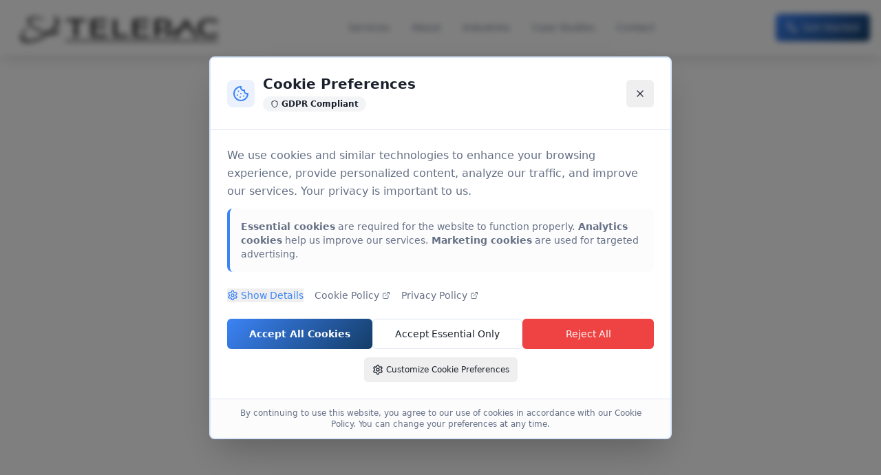

--- FILE ---
content_type: text/html; charset=utf-8
request_url: https://telepacservices.com/case-study-3/
body_size: 2005
content:
<!DOCTYPE html>
<html lang="en">
  <head>
    <meta charset="UTF-8" />
    <meta name="viewport" content="width=device-width, initial-scale=1.0" />
    <link rel="icon" type="image/png" href="/telepac-icon.png" />
    <link rel="shortcut icon" type="image/png" href="/telepac-icon.png" />
    <link rel="apple-touch-icon" href="/telepac-icon.png" />
    
    <!-- Primary SEO Tags -->
    <title>Telepac Services - Leading UK Managed IT Service Provider | Enterprise IT Solutions</title>
    <meta name="description" content="UK's premier managed IT service provider since 2008. Enterprise-grade IT solutions, cloud services, cybersecurity, and 24/7 support for businesses across the UK. Get expert IT management today." />
    <meta name="keywords" content="managed IT services, IT support UK, cloud services, cybersecurity, business continuity, strategic IT consulting, enterprise software development, managed service provider, MSP UK" />
    <meta name="author" content="Telepac Services Ltd" />
    <meta name="robots" content="index, follow, max-image-preview:large, max-snippet:-1, max-video-preview:-1" />
    <link rel="canonical" href="https://telepacservices.com/" />
    
    <!-- Open Graph / Facebook -->
    <meta property="og:type" content="website" />
    <meta property="og:url" content="https://telepacservices.com/" />
    <meta property="og:title" content="Telepac Services - Leading UK Managed IT Service Provider" />
    <meta property="og:description" content="UK's premier managed IT service provider since 2008. Enterprise-grade IT solutions, cloud services, cybersecurity, and 24/7 support for businesses across the UK." />
    <meta property="og:image" content="https://telepacservices.com/telepac-og-image.png" />
    <meta property="og:image:width" content="1200" />
    <meta property="og:image:height" content="630" />
    <meta property="og:site_name" content="Telepac Services" />
    <meta property="og:locale" content="en_GB" />

    <!-- Twitter -->
    <meta name="twitter:card" content="summary_large_image" />
    <meta name="twitter:url" content="https://telepacservices.com/" />
    <meta name="twitter:title" content="Telepac Services - Leading UK Managed IT Service Provider" />
    <meta name="twitter:description" content="UK's premier managed IT service provider since 2008. Enterprise-grade IT solutions, cloud services, cybersecurity, and 24/7 support." />
    <meta name="twitter:image" content="https://telepacservices.com/telepac-og-image.png" />
    
    <!-- Additional SEO Meta Tags -->
    <meta name="theme-color" content="#0066cc" />
    <meta name="msapplication-TileColor" content="#0066cc" />
    <meta name="geo.region" content="GB" />
    <meta name="geo.placename" content="United Kingdom" />
    <meta name="geo.position" content="54.2361;-2.0967" />
    
    <!-- JSON-LD Structured Data -->
    <script type="application/ld+json">
    {
      "@context": "https://schema.org",
      "@type": "Organization",
      "name": "Telepac Services Ltd",
      "alternateName": "Telepac Services",
      "url": "https://telepacservices.com",
      "logo": "https://telepacservices.com/telepac-logo.png",
      "description": "Leading managed IT service provider delivering enterprise-grade IT solutions, cloud services, and cybersecurity to businesses across the UK since 2008.",
      "foundingDate": "2008",
      "address": {
        "@type": "PostalAddress",
        "addressCountry": "GB",
        "addressRegion": "England"
      },
      "contactPoint": {
        "@type": "ContactPoint",
        "contactType": "customer service",
        "telephone": "+44-800-123-4567",
        "email": "info@telepacservices.com",
        "availableLanguage": "English"
      },
      "sameAs": [
        "https://www.linkedin.com/company/telepac-services",
        "https://twitter.com/telepacservices"
      ],
      "hasOfferCatalog": {
        "@type": "OfferCatalog",
        "name": "IT Services",
        "itemListElement": [
          {
            "@type": "Offer",
            "itemOffered": {
              "@type": "Service",
              "name": "Managed IT Services",
              "description": "Comprehensive IT management and support services"
            }
          },
          {
            "@type": "Offer",
            "itemOffered": {
              "@type": "Service",
              "name": "Cloud Services",
              "description": "Cloud migration, management, and optimization services"
            }
          },
          {
            "@type": "Offer",
            "itemOffered": {
              "@type": "Service",
              "name": "Cybersecurity Services",
              "description": "Advanced cybersecurity solutions and threat protection"
            }
          },
          {
            "@type": "Offer",
            "itemOffered": {
              "@type": "Service",
              "name": "Business Continuity",
              "description": "Disaster recovery and business continuity planning"
            }
          }
        ]
      }
    }
    </script>

    <!-- Website Navigation Structure -->
    <script type="application/ld+json">
    {
      "@context": "https://schema.org",
      "@type": "WebSite",
      "name": "Telepac Services",
      "url": "https://telepacservices.com",
      "potentialAction": {
        "@type": "SearchAction",
        "target": {
          "@type": "EntryPoint",
          "urlTemplate": "https://telepacservices.com/search?q={search_term_string}"
        },
        "query-input": "required name=search_term_string"
      },
      "mainEntity": {
        "@type": "Organization",
        "name": "Telepac Services Ltd"
      }
    }
    </script>
    <script type="module" crossorigin src="/assets/index-DxRW_mh1.js"></script>
    <link rel="stylesheet" crossorigin href="/assets/index-DDvPYy8L.css">
  <script defer src="https://telepacservices.com/~flock.js" data-proxy-url="https://telepacservices.com/~api/analytics"></script></head>

  <body>
    <div id="root"></div>
  </body>
</html>


--- FILE ---
content_type: image/svg+xml
request_url: https://telepacservices.com/telepacservice-logo.svg
body_size: 2118
content:
<?xml version="1.0" standalone="no"?>
<!DOCTYPE svg PUBLIC "-//W3C//DTD SVG 20010904//EN"
 "http://www.w3.org/TR/2001/REC-SVG-20010904/DTD/svg10.dtd">
<svg version="1.0" xmlns="http://www.w3.org/2000/svg"
 width="900.000000pt" height="138.000000pt" viewBox="0 0 900.000000 138.000000"
 preserveAspectRatio="xMidYMid meet">
<metadata>
Created by potrace 1.10, written by Peter Selinger 2001-2011
</metadata>
<g transform="translate(0.000000,138.000000) scale(0.100000,-0.100000)"
fill="#000000" stroke="none">
<path d="M1785 1132 c-43 -5 -53 -20 -19 -28 105 -25 146 -89 123 -195 -13
-61 -51 -128 -125 -219 -69 -85 -183 -196 -210 -204 -62 -19 -407 115 -562
218 -92 61 -188 160 -209 214 -16 42 -15 46 1 77 30 55 79 70 226 70 117 0
197 -11 280 -37 70 -22 110 -26 110 -11 0 7 -8 16 -17 19 -10 3 -31 12 -48 19
-85 36 -280 75 -378 75 -67 0 -172 -25 -213 -50 -17 -11 -40 -37 -49 -57 -17
-36 -17 -40 0 -87 63 -180 348 -379 685 -479 115 -35 113 -36 -136 -154 -217
-102 -340 -137 -494 -137 -129 0 -173 14 -224 74 -22 27 -26 41 -26 94 0 54 5
70 43 136 23 41 54 89 68 105 15 17 47 54 73 83 25 29 46 57 46 63 0 36 -164
-115 -224 -206 -71 -109 -96 -172 -96 -248 0 -80 29 -126 103 -164 48 -25 61
-27 177 -27 126 0 246 19 318 50 18 8 39 14 46 14 13 0 101 36 226 93 79 35
167 88 238 141 l54 40 57 -12 c111 -23 254 -9 312 31 58 41 76 121 38 166 -17
21 -22 22 -30 10 -5 -7 -9 -26 -9 -40 0 -49 -72 -94 -168 -105 -109 -12 -145
14 -74 53 20 12 60 43 88 70 54 51 154 174 154 190 0 5 5 14 11 20 21 21 49
116 49 163 0 100 -107 186 -215 172z"/>
<path d="M2293 1035 c-9 -7 -13 -24 -11 -45 l3 -35 177 0 c97 0 178 -2 181 -5
2 -3 1 -144 -2 -315 -4 -171 -5 -315 -3 -322 5 -16 30 -20 87 -14 l50 6 0 325
0 325 180 0 180 0 3 43 c2 29 -1 42 -10 42 -290 6 -824 3 -835 -5z"/>
<path d="M3663 1043 l-313 -3 0 -370 0 -369 318 -3 c174 -2 323 -1 330 1 7 2
12 21 12 48 l0 46 -260 -5 c-144 -3 -263 -1 -266 3 -2 4 -5 64 -6 134 -3 156
-4 155 109 143 43 -5 148 -7 233 -6 l155 3 3 37 c2 27 -1 39 -15 45 -10 5
-119 6 -243 2 -128 -3 -230 -3 -236 2 -11 9 -8 187 3 199 3 3 120 5 261 5
l257 0 0 45 c0 33 -4 45 -15 45 -8 0 -156 -1 -327 -2z"/>
<path d="M5412 1040 l-313 -5 0 -364 c0 -200 1 -365 3 -367 9 -8 641 -5 650 4
5 5 8 25 6 43 l-3 34 -255 -1 c-174 -1 -257 3 -262 10 -14 20 -9 262 5 274 7
6 34 7 72 1 75 -10 389 -14 404 -5 15 10 14 71 -1 83 -8 5 -107 6 -243 2 -126
-3 -234 -3 -238 1 -4 4 -6 51 -5 106 l3 99 260 0 260 0 3 39 c3 35 -11 61 -28
54 -3 -2 -146 -5 -318 -8z"/>
<path d="M8138 1040 c-49 -8 -158 -58 -193 -88 -44 -37 -94 -110 -110 -160
-27 -80 -17 -221 19 -287 112 -206 377 -269 711 -170 37 11 41 15 49 57 5 25
6 53 3 62 -6 16 -47 23 -47 8 0 -12 -59 -44 -120 -66 -41 -15 -82 -19 -165
-20 -100 0 -115 3 -161 27 -74 38 -111 73 -141 130 -64 127 -25 302 83 376
116 80 334 80 461 2 67 -42 87 -38 91 14 2 23 -3 48 -11 59 -37 50 -309 83
-469 56z"/>
<path d="M4276 676 c0 -201 2 -367 5 -370 2 -2 137 -6 298 -7 291 -2 295 -2
304 19 5 11 6 33 3 48 l-7 27 -237 -4 -237 -4 0 325 0 325 -65 3 -65 3 1 -365z"/>
<path d="M6020 671 l0 -369 58 -4 c62 -3 98 17 88 50 -2 9 -7 64 -11 121 -5
75 -4 106 5 111 7 4 51 5 98 2 172 -9 296 31 378 121 42 47 44 52 44 112 0 53
-4 68 -29 102 -68 94 -171 123 -439 123 l-192 0 0 -369z m450 256 c56 -28 85
-80 75 -135 -8 -45 -61 -97 -113 -112 -45 -13 -250 -33 -268 -26 -11 4 -14 38
-14 149 0 79 3 147 8 152 4 4 66 5 137 1 106 -5 138 -10 175 -29z"/>
<path d="M7275 1000 c-14 -22 -25 -41 -25 -44 0 -2 -34 -54 -75 -115 -41 -62
-75 -115 -75 -119 0 -4 -13 -22 -28 -40 -23 -28 -40 -36 -113 -52 -99 -22
-269 -80 -390 -132 -30 -13 -80 -33 -113 -43 -32 -11 -61 -26 -63 -33 -7 -18
14 -39 45 -45 15 -3 48 -13 75 -24 53 -20 38 -26 163 58 86 58 276 159 298
159 37 0 26 -18 -141 -239 -18 -25 -32 -50 -30 -55 5 -14 100 -10 127 4 11 6
20 15 20 21 0 9 27 53 157 252 25 37 53 71 62 77 10 5 49 12 87 16 38 4 87 15
108 24 22 10 48 15 57 11 10 -3 77 -95 149 -204 72 -109 137 -200 143 -203 7
-2 35 -5 62 -6 46 -3 50 -1 48 19 -1 12 -14 34 -29 50 -14 15 -59 78 -99 138
-41 61 -85 125 -99 144 -14 19 -26 45 -26 57 0 14 -8 25 -20 29 -11 3 -25 16
-31 28 -7 12 -42 67 -79 123 -37 55 -77 119 -89 142 -12 23 -28 42 -36 42 -8
0 -26 -18 -40 -40z m89 -201 c49 -82 46 -93 -29 -100 -33 -3 -74 -9 -91 -14
-44 -10 -51 8 -21 53 14 20 37 56 51 80 14 23 32 42 40 42 7 0 30 -28 50 -61z"/>
<path d="M7623 698 c-2 -5 17 -8 42 -8 28 0 44 4 40 10 -7 11 -74 9 -82 -2z"/>
<path d="M2276 155 c-18 -19 -20 -31 -6 -40 5 -3 1444 -6 3197 -6 l3188 1 3
25 3 25 -3170 0 c-1743 0 -3176 3 -3184 6 -8 3 -22 -2 -31 -11z"/>
</g>
</svg>


--- FILE ---
content_type: text/javascript; charset=utf-8
request_url: https://telepacservices.com/assets/index-DxRW_mh1.js
body_size: 201606
content:
var Cj=Object.defineProperty;var Uh=e=>{throw TypeError(e)};var kj=(e,t,r)=>t in e?Cj(e,t,{enumerable:!0,configurable:!0,writable:!0,value:r}):e[t]=r;var qe=(e,t,r)=>kj(e,typeof t!="symbol"?t+"":t,r),kd=(e,t,r)=>t.has(e)||Uh("Cannot "+r);var I=(e,t,r)=>(kd(e,t,"read from private field"),r?r.call(e):t.get(e)),Re=(e,t,r)=>t.has(e)?Uh("Cannot add the same private member more than once"):t instanceof WeakSet?t.add(e):t.set(e,r),ye=(e,t,r,n)=>(kd(e,t,"write to private field"),n?n.call(e,r):t.set(e,r),r),Tt=(e,t,r)=>(kd(e,t,"access private method"),r);var Uo=(e,t,r,n)=>({set _(i){ye(e,t,i,r)},get _(){return I(e,t,n)}});function Ej(e,t){for(var r=0;r<t.length;r++){const n=t[r];if(typeof n!="string"&&!Array.isArray(n)){for(const i in n)if(i!=="default"&&!(i in e)){const a=Object.getOwnPropertyDescriptor(n,i);a&&Object.defineProperty(e,i,a.get?a:{enumerable:!0,get:()=>n[i]})}}}return Object.freeze(Object.defineProperty(e,Symbol.toStringTag,{value:"Module"}))}(function(){const t=document.createElement("link").relList;if(t&&t.supports&&t.supports("modulepreload"))return;for(const i of document.querySelectorAll('link[rel="modulepreload"]'))n(i);new MutationObserver(i=>{for(const a of i)if(a.type==="childList")for(const o of a.addedNodes)o.tagName==="LINK"&&o.rel==="modulepreload"&&n(o)}).observe(document,{childList:!0,subtree:!0});function r(i){const a={};return i.integrity&&(a.integrity=i.integrity),i.referrerPolicy&&(a.referrerPolicy=i.referrerPolicy),i.crossOrigin==="use-credentials"?a.credentials="include":i.crossOrigin==="anonymous"?a.credentials="omit":a.credentials="same-origin",a}function n(i){if(i.ep)return;i.ep=!0;const a=r(i);fetch(i.href,a)}})();function Og(e){return e&&e.__esModule&&Object.prototype.hasOwnProperty.call(e,"default")?e.default:e}var Dg={exports:{}},Ec={},Lg={exports:{}},Ne={};/**
 * @license React
 * react.production.min.js
 *
 * Copyright (c) Facebook, Inc. and its affiliates.
 *
 * This source code is licensed under the MIT license found in the
 * LICENSE file in the root directory of this source tree.
 */var Eo=Symbol.for("react.element"),Tj=Symbol.for("react.portal"),_j=Symbol.for("react.fragment"),Pj=Symbol.for("react.strict_mode"),Rj=Symbol.for("react.profiler"),Aj=Symbol.for("react.provider"),Ij=Symbol.for("react.context"),Mj=Symbol.for("react.forward_ref"),Oj=Symbol.for("react.suspense"),Dj=Symbol.for("react.memo"),Lj=Symbol.for("react.lazy"),Wh=Symbol.iterator;function Fj(e){return e===null||typeof e!="object"?null:(e=Wh&&e[Wh]||e["@@iterator"],typeof e=="function"?e:null)}var Fg={isMounted:function(){return!1},enqueueForceUpdate:function(){},enqueueReplaceState:function(){},enqueueSetState:function(){}},zg=Object.assign,$g={};function ua(e,t,r){this.props=e,this.context=t,this.refs=$g,this.updater=r||Fg}ua.prototype.isReactComponent={};ua.prototype.setState=function(e,t){if(typeof e!="object"&&typeof e!="function"&&e!=null)throw Error("setState(...): takes an object of state variables to update or a function which returns an object of state variables.");this.updater.enqueueSetState(this,e,t,"setState")};ua.prototype.forceUpdate=function(e){this.updater.enqueueForceUpdate(this,e,"forceUpdate")};function Vg(){}Vg.prototype=ua.prototype;function qm(e,t,r){this.props=e,this.context=t,this.refs=$g,this.updater=r||Fg}var Km=qm.prototype=new Vg;Km.constructor=qm;zg(Km,ua.prototype);Km.isPureReactComponent=!0;var Hh=Array.isArray,Bg=Object.prototype.hasOwnProperty,Ym={current:null},Ug={key:!0,ref:!0,__self:!0,__source:!0};function Wg(e,t,r){var n,i={},a=null,o=null;if(t!=null)for(n in t.ref!==void 0&&(o=t.ref),t.key!==void 0&&(a=""+t.key),t)Bg.call(t,n)&&!Ug.hasOwnProperty(n)&&(i[n]=t[n]);var l=arguments.length-2;if(l===1)i.children=r;else if(1<l){for(var c=Array(l),d=0;d<l;d++)c[d]=arguments[d+2];i.children=c}if(e&&e.defaultProps)for(n in l=e.defaultProps,l)i[n]===void 0&&(i[n]=l[n]);return{$$typeof:Eo,type:e,key:a,ref:o,props:i,_owner:Ym.current}}function zj(e,t){return{$$typeof:Eo,type:e.type,key:t,ref:e.ref,props:e.props,_owner:e._owner}}function Zm(e){return typeof e=="object"&&e!==null&&e.$$typeof===Eo}function $j(e){var t={"=":"=0",":":"=2"};return"$"+e.replace(/[=:]/g,function(r){return t[r]})}var Gh=/\/+/g;function Ed(e,t){return typeof e=="object"&&e!==null&&e.key!=null?$j(""+e.key):t.toString(36)}function xl(e,t,r,n,i){var a=typeof e;(a==="undefined"||a==="boolean")&&(e=null);var o=!1;if(e===null)o=!0;else switch(a){case"string":case"number":o=!0;break;case"object":switch(e.$$typeof){case Eo:case Tj:o=!0}}if(o)return o=e,i=i(o),e=n===""?"."+Ed(o,0):n,Hh(i)?(r="",e!=null&&(r=e.replace(Gh,"$&/")+"/"),xl(i,t,r,"",function(d){return d})):i!=null&&(Zm(i)&&(i=zj(i,r+(!i.key||o&&o.key===i.key?"":(""+i.key).replace(Gh,"$&/")+"/")+e)),t.push(i)),1;if(o=0,n=n===""?".":n+":",Hh(e))for(var l=0;l<e.length;l++){a=e[l];var c=n+Ed(a,l);o+=xl(a,t,r,c,i)}else if(c=Fj(e),typeof c=="function")for(e=c.call(e),l=0;!(a=e.next()).done;)a=a.value,c=n+Ed(a,l++),o+=xl(a,t,r,c,i);else if(a==="object")throw t=String(e),Error("Objects are not valid as a React child (found: "+(t==="[object Object]"?"object with keys {"+Object.keys(e).join(", ")+"}":t)+"). If you meant to render a collection of children, use an array instead.");return o}function Wo(e,t,r){if(e==null)return e;var n=[],i=0;return xl(e,n,"","",function(a){return t.call(r,a,i++)}),n}function Vj(e){if(e._status===-1){var t=e._result;t=t(),t.then(function(r){(e._status===0||e._status===-1)&&(e._status=1,e._result=r)},function(r){(e._status===0||e._status===-1)&&(e._status=2,e._result=r)}),e._status===-1&&(e._status=0,e._result=t)}if(e._status===1)return e._result.default;throw e._result}var Bt={current:null},gl={transition:null},Bj={ReactCurrentDispatcher:Bt,ReactCurrentBatchConfig:gl,ReactCurrentOwner:Ym};function Hg(){throw Error("act(...) is not supported in production builds of React.")}Ne.Children={map:Wo,forEach:function(e,t,r){Wo(e,function(){t.apply(this,arguments)},r)},count:function(e){var t=0;return Wo(e,function(){t++}),t},toArray:function(e){return Wo(e,function(t){return t})||[]},only:function(e){if(!Zm(e))throw Error("React.Children.only expected to receive a single React element child.");return e}};Ne.Component=ua;Ne.Fragment=_j;Ne.Profiler=Rj;Ne.PureComponent=qm;Ne.StrictMode=Pj;Ne.Suspense=Oj;Ne.__SECRET_INTERNALS_DO_NOT_USE_OR_YOU_WILL_BE_FIRED=Bj;Ne.act=Hg;Ne.cloneElement=function(e,t,r){if(e==null)throw Error("React.cloneElement(...): The argument must be a React element, but you passed "+e+".");var n=zg({},e.props),i=e.key,a=e.ref,o=e._owner;if(t!=null){if(t.ref!==void 0&&(a=t.ref,o=Ym.current),t.key!==void 0&&(i=""+t.key),e.type&&e.type.defaultProps)var l=e.type.defaultProps;for(c in t)Bg.call(t,c)&&!Ug.hasOwnProperty(c)&&(n[c]=t[c]===void 0&&l!==void 0?l[c]:t[c])}var c=arguments.length-2;if(c===1)n.children=r;else if(1<c){l=Array(c);for(var d=0;d<c;d++)l[d]=arguments[d+2];n.children=l}return{$$typeof:Eo,type:e.type,key:i,ref:a,props:n,_owner:o}};Ne.createContext=function(e){return e={$$typeof:Ij,_currentValue:e,_currentValue2:e,_threadCount:0,Provider:null,Consumer:null,_defaultValue:null,_globalName:null},e.Provider={$$typeof:Aj,_context:e},e.Consumer=e};Ne.createElement=Wg;Ne.createFactory=function(e){var t=Wg.bind(null,e);return t.type=e,t};Ne.createRef=function(){return{current:null}};Ne.forwardRef=function(e){return{$$typeof:Mj,render:e}};Ne.isValidElement=Zm;Ne.lazy=function(e){return{$$typeof:Lj,_payload:{_status:-1,_result:e},_init:Vj}};Ne.memo=function(e,t){return{$$typeof:Dj,type:e,compare:t===void 0?null:t}};Ne.startTransition=function(e){var t=gl.transition;gl.transition={};try{e()}finally{gl.transition=t}};Ne.unstable_act=Hg;Ne.useCallback=function(e,t){return Bt.current.useCallback(e,t)};Ne.useContext=function(e){return Bt.current.useContext(e)};Ne.useDebugValue=function(){};Ne.useDeferredValue=function(e){return Bt.current.useDeferredValue(e)};Ne.useEffect=function(e,t){return Bt.current.useEffect(e,t)};Ne.useId=function(){return Bt.current.useId()};Ne.useImperativeHandle=function(e,t,r){return Bt.current.useImperativeHandle(e,t,r)};Ne.useInsertionEffect=function(e,t){return Bt.current.useInsertionEffect(e,t)};Ne.useLayoutEffect=function(e,t){return Bt.current.useLayoutEffect(e,t)};Ne.useMemo=function(e,t){return Bt.current.useMemo(e,t)};Ne.useReducer=function(e,t,r){return Bt.current.useReducer(e,t,r)};Ne.useRef=function(e){return Bt.current.useRef(e)};Ne.useState=function(e){return Bt.current.useState(e)};Ne.useSyncExternalStore=function(e,t,r){return Bt.current.useSyncExternalStore(e,t,r)};Ne.useTransition=function(){return Bt.current.useTransition()};Ne.version="18.3.1";Lg.exports=Ne;var f=Lg.exports;const A=Og(f),Qm=Ej({__proto__:null,default:A},[f]);/**
 * @license React
 * react-jsx-runtime.production.min.js
 *
 * Copyright (c) Facebook, Inc. and its affiliates.
 *
 * This source code is licensed under the MIT license found in the
 * LICENSE file in the root directory of this source tree.
 */var Uj=f,Wj=Symbol.for("react.element"),Hj=Symbol.for("react.fragment"),Gj=Object.prototype.hasOwnProperty,qj=Uj.__SECRET_INTERNALS_DO_NOT_USE_OR_YOU_WILL_BE_FIRED.ReactCurrentOwner,Kj={key:!0,ref:!0,__self:!0,__source:!0};function Gg(e,t,r){var n,i={},a=null,o=null;r!==void 0&&(a=""+r),t.key!==void 0&&(a=""+t.key),t.ref!==void 0&&(o=t.ref);for(n in t)Gj.call(t,n)&&!Kj.hasOwnProperty(n)&&(i[n]=t[n]);if(e&&e.defaultProps)for(n in t=e.defaultProps,t)i[n]===void 0&&(i[n]=t[n]);return{$$typeof:Wj,type:e,key:a,ref:o,props:i,_owner:qj.current}}Ec.Fragment=Hj;Ec.jsx=Gg;Ec.jsxs=Gg;Dg.exports=Ec;var s=Dg.exports,qg={exports:{}},or={},Kg={exports:{}},Yg={};/**
 * @license React
 * scheduler.production.min.js
 *
 * Copyright (c) Facebook, Inc. and its affiliates.
 *
 * This source code is licensed under the MIT license found in the
 * LICENSE file in the root directory of this source tree.
 */(function(e){function t(T,R){var W=T.length;T.push(R);e:for(;0<W;){var ue=W-1>>>1,le=T[ue];if(0<i(le,R))T[ue]=R,T[W]=le,W=ue;else break e}}function r(T){return T.length===0?null:T[0]}function n(T){if(T.length===0)return null;var R=T[0],W=T.pop();if(W!==R){T[0]=W;e:for(var ue=0,le=T.length,pe=le>>>1;ue<pe;){var he=2*(ue+1)-1,Le=T[he],Je=he+1,q=T[Je];if(0>i(Le,W))Je<le&&0>i(q,Le)?(T[ue]=q,T[Je]=W,ue=Je):(T[ue]=Le,T[he]=W,ue=he);else if(Je<le&&0>i(q,W))T[ue]=q,T[Je]=W,ue=Je;else break e}}return R}function i(T,R){var W=T.sortIndex-R.sortIndex;return W!==0?W:T.id-R.id}if(typeof performance=="object"&&typeof performance.now=="function"){var a=performance;e.unstable_now=function(){return a.now()}}else{var o=Date,l=o.now();e.unstable_now=function(){return o.now()-l}}var c=[],d=[],u=1,h=null,x=3,v=!1,b=!1,m=!1,w=typeof setTimeout=="function"?setTimeout:null,g=typeof clearTimeout=="function"?clearTimeout:null,p=typeof setImmediate<"u"?setImmediate:null;typeof navigator<"u"&&navigator.scheduling!==void 0&&navigator.scheduling.isInputPending!==void 0&&navigator.scheduling.isInputPending.bind(navigator.scheduling);function y(T){for(var R=r(d);R!==null;){if(R.callback===null)n(d);else if(R.startTime<=T)n(d),R.sortIndex=R.expirationTime,t(c,R);else break;R=r(d)}}function j(T){if(m=!1,y(T),!b)if(r(c)!==null)b=!0,V(N);else{var R=r(d);R!==null&&re(j,R.startTime-T)}}function N(T,R){b=!1,m&&(m=!1,g(_),_=-1),v=!0;var W=x;try{for(y(R),h=r(c);h!==null&&(!(h.expirationTime>R)||T&&!Y());){var ue=h.callback;if(typeof ue=="function"){h.callback=null,x=h.priorityLevel;var le=ue(h.expirationTime<=R);R=e.unstable_now(),typeof le=="function"?h.callback=le:h===r(c)&&n(c),y(R)}else n(c);h=r(c)}if(h!==null)var pe=!0;else{var he=r(d);he!==null&&re(j,he.startTime-R),pe=!1}return pe}finally{h=null,x=W,v=!1}}var k=!1,C=null,_=-1,D=5,L=-1;function Y(){return!(e.unstable_now()-L<D)}function M(){if(C!==null){var T=e.unstable_now();L=T;var R=!0;try{R=C(!0,T)}finally{R?B():(k=!1,C=null)}}else k=!1}var B;if(typeof p=="function")B=function(){p(M)};else if(typeof MessageChannel<"u"){var O=new MessageChannel,te=O.port2;O.port1.onmessage=M,B=function(){te.postMessage(null)}}else B=function(){w(M,0)};function V(T){C=T,k||(k=!0,B())}function re(T,R){_=w(function(){T(e.unstable_now())},R)}e.unstable_IdlePriority=5,e.unstable_ImmediatePriority=1,e.unstable_LowPriority=4,e.unstable_NormalPriority=3,e.unstable_Profiling=null,e.unstable_UserBlockingPriority=2,e.unstable_cancelCallback=function(T){T.callback=null},e.unstable_continueExecution=function(){b||v||(b=!0,V(N))},e.unstable_forceFrameRate=function(T){0>T||125<T?console.error("forceFrameRate takes a positive int between 0 and 125, forcing frame rates higher than 125 fps is not supported"):D=0<T?Math.floor(1e3/T):5},e.unstable_getCurrentPriorityLevel=function(){return x},e.unstable_getFirstCallbackNode=function(){return r(c)},e.unstable_next=function(T){switch(x){case 1:case 2:case 3:var R=3;break;default:R=x}var W=x;x=R;try{return T()}finally{x=W}},e.unstable_pauseExecution=function(){},e.unstable_requestPaint=function(){},e.unstable_runWithPriority=function(T,R){switch(T){case 1:case 2:case 3:case 4:case 5:break;default:T=3}var W=x;x=T;try{return R()}finally{x=W}},e.unstable_scheduleCallback=function(T,R,W){var ue=e.unstable_now();switch(typeof W=="object"&&W!==null?(W=W.delay,W=typeof W=="number"&&0<W?ue+W:ue):W=ue,T){case 1:var le=-1;break;case 2:le=250;break;case 5:le=1073741823;break;case 4:le=1e4;break;default:le=5e3}return le=W+le,T={id:u++,callback:R,priorityLevel:T,startTime:W,expirationTime:le,sortIndex:-1},W>ue?(T.sortIndex=W,t(d,T),r(c)===null&&T===r(d)&&(m?(g(_),_=-1):m=!0,re(j,W-ue))):(T.sortIndex=le,t(c,T),b||v||(b=!0,V(N))),T},e.unstable_shouldYield=Y,e.unstable_wrapCallback=function(T){var R=x;return function(){var W=x;x=R;try{return T.apply(this,arguments)}finally{x=W}}}})(Yg);Kg.exports=Yg;var Yj=Kg.exports;/**
 * @license React
 * react-dom.production.min.js
 *
 * Copyright (c) Facebook, Inc. and its affiliates.
 *
 * This source code is licensed under the MIT license found in the
 * LICENSE file in the root directory of this source tree.
 */var Zj=f,sr=Yj;function F(e){for(var t="https://reactjs.org/docs/error-decoder.html?invariant="+e,r=1;r<arguments.length;r++)t+="&args[]="+encodeURIComponent(arguments[r]);return"Minified React error #"+e+"; visit "+t+" for the full message or use the non-minified dev environment for full errors and additional helpful warnings."}var Zg=new Set,Xa={};function ii(e,t){Ki(e,t),Ki(e+"Capture",t)}function Ki(e,t){for(Xa[e]=t,e=0;e<t.length;e++)Zg.add(t[e])}var Sn=!(typeof window>"u"||typeof window.document>"u"||typeof window.document.createElement>"u"),yu=Object.prototype.hasOwnProperty,Qj=/^[:A-Z_a-z\u00C0-\u00D6\u00D8-\u00F6\u00F8-\u02FF\u0370-\u037D\u037F-\u1FFF\u200C-\u200D\u2070-\u218F\u2C00-\u2FEF\u3001-\uD7FF\uF900-\uFDCF\uFDF0-\uFFFD][:A-Z_a-z\u00C0-\u00D6\u00D8-\u00F6\u00F8-\u02FF\u0370-\u037D\u037F-\u1FFF\u200C-\u200D\u2070-\u218F\u2C00-\u2FEF\u3001-\uD7FF\uF900-\uFDCF\uFDF0-\uFFFD\-.0-9\u00B7\u0300-\u036F\u203F-\u2040]*$/,qh={},Kh={};function Xj(e){return yu.call(Kh,e)?!0:yu.call(qh,e)?!1:Qj.test(e)?Kh[e]=!0:(qh[e]=!0,!1)}function Jj(e,t,r,n){if(r!==null&&r.type===0)return!1;switch(typeof t){case"function":case"symbol":return!0;case"boolean":return n?!1:r!==null?!r.acceptsBooleans:(e=e.toLowerCase().slice(0,5),e!=="data-"&&e!=="aria-");default:return!1}}function eN(e,t,r,n){if(t===null||typeof t>"u"||Jj(e,t,r,n))return!0;if(n)return!1;if(r!==null)switch(r.type){case 3:return!t;case 4:return t===!1;case 5:return isNaN(t);case 6:return isNaN(t)||1>t}return!1}function Ut(e,t,r,n,i,a,o){this.acceptsBooleans=t===2||t===3||t===4,this.attributeName=n,this.attributeNamespace=i,this.mustUseProperty=r,this.propertyName=e,this.type=t,this.sanitizeURL=a,this.removeEmptyString=o}var Ct={};"children dangerouslySetInnerHTML defaultValue defaultChecked innerHTML suppressContentEditableWarning suppressHydrationWarning style".split(" ").forEach(function(e){Ct[e]=new Ut(e,0,!1,e,null,!1,!1)});[["acceptCharset","accept-charset"],["className","class"],["htmlFor","for"],["httpEquiv","http-equiv"]].forEach(function(e){var t=e[0];Ct[t]=new Ut(t,1,!1,e[1],null,!1,!1)});["contentEditable","draggable","spellCheck","value"].forEach(function(e){Ct[e]=new Ut(e,2,!1,e.toLowerCase(),null,!1,!1)});["autoReverse","externalResourcesRequired","focusable","preserveAlpha"].forEach(function(e){Ct[e]=new Ut(e,2,!1,e,null,!1,!1)});"allowFullScreen async autoFocus autoPlay controls default defer disabled disablePictureInPicture disableRemotePlayback formNoValidate hidden loop noModule noValidate open playsInline readOnly required reversed scoped seamless itemScope".split(" ").forEach(function(e){Ct[e]=new Ut(e,3,!1,e.toLowerCase(),null,!1,!1)});["checked","multiple","muted","selected"].forEach(function(e){Ct[e]=new Ut(e,3,!0,e,null,!1,!1)});["capture","download"].forEach(function(e){Ct[e]=new Ut(e,4,!1,e,null,!1,!1)});["cols","rows","size","span"].forEach(function(e){Ct[e]=new Ut(e,6,!1,e,null,!1,!1)});["rowSpan","start"].forEach(function(e){Ct[e]=new Ut(e,5,!1,e.toLowerCase(),null,!1,!1)});var Xm=/[\-:]([a-z])/g;function Jm(e){return e[1].toUpperCase()}"accent-height alignment-baseline arabic-form baseline-shift cap-height clip-path clip-rule color-interpolation color-interpolation-filters color-profile color-rendering dominant-baseline enable-background fill-opacity fill-rule flood-color flood-opacity font-family font-size font-size-adjust font-stretch font-style font-variant font-weight glyph-name glyph-orientation-horizontal glyph-orientation-vertical horiz-adv-x horiz-origin-x image-rendering letter-spacing lighting-color marker-end marker-mid marker-start overline-position overline-thickness paint-order panose-1 pointer-events rendering-intent shape-rendering stop-color stop-opacity strikethrough-position strikethrough-thickness stroke-dasharray stroke-dashoffset stroke-linecap stroke-linejoin stroke-miterlimit stroke-opacity stroke-width text-anchor text-decoration text-rendering underline-position underline-thickness unicode-bidi unicode-range units-per-em v-alphabetic v-hanging v-ideographic v-mathematical vector-effect vert-adv-y vert-origin-x vert-origin-y word-spacing writing-mode xmlns:xlink x-height".split(" ").forEach(function(e){var t=e.replace(Xm,Jm);Ct[t]=new Ut(t,1,!1,e,null,!1,!1)});"xlink:actuate xlink:arcrole xlink:role xlink:show xlink:title xlink:type".split(" ").forEach(function(e){var t=e.replace(Xm,Jm);Ct[t]=new Ut(t,1,!1,e,"http://www.w3.org/1999/xlink",!1,!1)});["xml:base","xml:lang","xml:space"].forEach(function(e){var t=e.replace(Xm,Jm);Ct[t]=new Ut(t,1,!1,e,"http://www.w3.org/XML/1998/namespace",!1,!1)});["tabIndex","crossOrigin"].forEach(function(e){Ct[e]=new Ut(e,1,!1,e.toLowerCase(),null,!1,!1)});Ct.xlinkHref=new Ut("xlinkHref",1,!1,"xlink:href","http://www.w3.org/1999/xlink",!0,!1);["src","href","action","formAction"].forEach(function(e){Ct[e]=new Ut(e,1,!1,e.toLowerCase(),null,!0,!0)});function ef(e,t,r,n){var i=Ct.hasOwnProperty(t)?Ct[t]:null;(i!==null?i.type!==0:n||!(2<t.length)||t[0]!=="o"&&t[0]!=="O"||t[1]!=="n"&&t[1]!=="N")&&(eN(t,r,i,n)&&(r=null),n||i===null?Xj(t)&&(r===null?e.removeAttribute(t):e.setAttribute(t,""+r)):i.mustUseProperty?e[i.propertyName]=r===null?i.type===3?!1:"":r:(t=i.attributeName,n=i.attributeNamespace,r===null?e.removeAttribute(t):(i=i.type,r=i===3||i===4&&r===!0?"":""+r,n?e.setAttributeNS(n,t,r):e.setAttribute(t,r))))}var In=Zj.__SECRET_INTERNALS_DO_NOT_USE_OR_YOU_WILL_BE_FIRED,Ho=Symbol.for("react.element"),vi=Symbol.for("react.portal"),yi=Symbol.for("react.fragment"),tf=Symbol.for("react.strict_mode"),wu=Symbol.for("react.profiler"),Qg=Symbol.for("react.provider"),Xg=Symbol.for("react.context"),rf=Symbol.for("react.forward_ref"),bu=Symbol.for("react.suspense"),ju=Symbol.for("react.suspense_list"),nf=Symbol.for("react.memo"),Bn=Symbol.for("react.lazy"),Jg=Symbol.for("react.offscreen"),Yh=Symbol.iterator;function wa(e){return e===null||typeof e!="object"?null:(e=Yh&&e[Yh]||e["@@iterator"],typeof e=="function"?e:null)}var it=Object.assign,Td;function Aa(e){if(Td===void 0)try{throw Error()}catch(r){var t=r.stack.trim().match(/\n( *(at )?)/);Td=t&&t[1]||""}return`
`+Td+e}var _d=!1;function Pd(e,t){if(!e||_d)return"";_d=!0;var r=Error.prepareStackTrace;Error.prepareStackTrace=void 0;try{if(t)if(t=function(){throw Error()},Object.defineProperty(t.prototype,"props",{set:function(){throw Error()}}),typeof Reflect=="object"&&Reflect.construct){try{Reflect.construct(t,[])}catch(d){var n=d}Reflect.construct(e,[],t)}else{try{t.call()}catch(d){n=d}e.call(t.prototype)}else{try{throw Error()}catch(d){n=d}e()}}catch(d){if(d&&n&&typeof d.stack=="string"){for(var i=d.stack.split(`
`),a=n.stack.split(`
`),o=i.length-1,l=a.length-1;1<=o&&0<=l&&i[o]!==a[l];)l--;for(;1<=o&&0<=l;o--,l--)if(i[o]!==a[l]){if(o!==1||l!==1)do if(o--,l--,0>l||i[o]!==a[l]){var c=`
`+i[o].replace(" at new "," at ");return e.displayName&&c.includes("<anonymous>")&&(c=c.replace("<anonymous>",e.displayName)),c}while(1<=o&&0<=l);break}}}finally{_d=!1,Error.prepareStackTrace=r}return(e=e?e.displayName||e.name:"")?Aa(e):""}function tN(e){switch(e.tag){case 5:return Aa(e.type);case 16:return Aa("Lazy");case 13:return Aa("Suspense");case 19:return Aa("SuspenseList");case 0:case 2:case 15:return e=Pd(e.type,!1),e;case 11:return e=Pd(e.type.render,!1),e;case 1:return e=Pd(e.type,!0),e;default:return""}}function Nu(e){if(e==null)return null;if(typeof e=="function")return e.displayName||e.name||null;if(typeof e=="string")return e;switch(e){case yi:return"Fragment";case vi:return"Portal";case wu:return"Profiler";case tf:return"StrictMode";case bu:return"Suspense";case ju:return"SuspenseList"}if(typeof e=="object")switch(e.$$typeof){case Xg:return(e.displayName||"Context")+".Consumer";case Qg:return(e._context.displayName||"Context")+".Provider";case rf:var t=e.render;return e=e.displayName,e||(e=t.displayName||t.name||"",e=e!==""?"ForwardRef("+e+")":"ForwardRef"),e;case nf:return t=e.displayName||null,t!==null?t:Nu(e.type)||"Memo";case Bn:t=e._payload,e=e._init;try{return Nu(e(t))}catch{}}return null}function rN(e){var t=e.type;switch(e.tag){case 24:return"Cache";case 9:return(t.displayName||"Context")+".Consumer";case 10:return(t._context.displayName||"Context")+".Provider";case 18:return"DehydratedFragment";case 11:return e=t.render,e=e.displayName||e.name||"",t.displayName||(e!==""?"ForwardRef("+e+")":"ForwardRef");case 7:return"Fragment";case 5:return t;case 4:return"Portal";case 3:return"Root";case 6:return"Text";case 16:return Nu(t);case 8:return t===tf?"StrictMode":"Mode";case 22:return"Offscreen";case 12:return"Profiler";case 21:return"Scope";case 13:return"Suspense";case 19:return"SuspenseList";case 25:return"TracingMarker";case 1:case 0:case 17:case 2:case 14:case 15:if(typeof t=="function")return t.displayName||t.name||null;if(typeof t=="string")return t}return null}function ps(e){switch(typeof e){case"boolean":case"number":case"string":case"undefined":return e;case"object":return e;default:return""}}function ev(e){var t=e.type;return(e=e.nodeName)&&e.toLowerCase()==="input"&&(t==="checkbox"||t==="radio")}function nN(e){var t=ev(e)?"checked":"value",r=Object.getOwnPropertyDescriptor(e.constructor.prototype,t),n=""+e[t];if(!e.hasOwnProperty(t)&&typeof r<"u"&&typeof r.get=="function"&&typeof r.set=="function"){var i=r.get,a=r.set;return Object.defineProperty(e,t,{configurable:!0,get:function(){return i.call(this)},set:function(o){n=""+o,a.call(this,o)}}),Object.defineProperty(e,t,{enumerable:r.enumerable}),{getValue:function(){return n},setValue:function(o){n=""+o},stopTracking:function(){e._valueTracker=null,delete e[t]}}}}function Go(e){e._valueTracker||(e._valueTracker=nN(e))}function tv(e){if(!e)return!1;var t=e._valueTracker;if(!t)return!0;var r=t.getValue(),n="";return e&&(n=ev(e)?e.checked?"true":"false":e.value),e=n,e!==r?(t.setValue(e),!0):!1}function Ml(e){if(e=e||(typeof document<"u"?document:void 0),typeof e>"u")return null;try{return e.activeElement||e.body}catch{return e.body}}function Su(e,t){var r=t.checked;return it({},t,{defaultChecked:void 0,defaultValue:void 0,value:void 0,checked:r??e._wrapperState.initialChecked})}function Zh(e,t){var r=t.defaultValue==null?"":t.defaultValue,n=t.checked!=null?t.checked:t.defaultChecked;r=ps(t.value!=null?t.value:r),e._wrapperState={initialChecked:n,initialValue:r,controlled:t.type==="checkbox"||t.type==="radio"?t.checked!=null:t.value!=null}}function rv(e,t){t=t.checked,t!=null&&ef(e,"checked",t,!1)}function Cu(e,t){rv(e,t);var r=ps(t.value),n=t.type;if(r!=null)n==="number"?(r===0&&e.value===""||e.value!=r)&&(e.value=""+r):e.value!==""+r&&(e.value=""+r);else if(n==="submit"||n==="reset"){e.removeAttribute("value");return}t.hasOwnProperty("value")?ku(e,t.type,r):t.hasOwnProperty("defaultValue")&&ku(e,t.type,ps(t.defaultValue)),t.checked==null&&t.defaultChecked!=null&&(e.defaultChecked=!!t.defaultChecked)}function Qh(e,t,r){if(t.hasOwnProperty("value")||t.hasOwnProperty("defaultValue")){var n=t.type;if(!(n!=="submit"&&n!=="reset"||t.value!==void 0&&t.value!==null))return;t=""+e._wrapperState.initialValue,r||t===e.value||(e.value=t),e.defaultValue=t}r=e.name,r!==""&&(e.name=""),e.defaultChecked=!!e._wrapperState.initialChecked,r!==""&&(e.name=r)}function ku(e,t,r){(t!=="number"||Ml(e.ownerDocument)!==e)&&(r==null?e.defaultValue=""+e._wrapperState.initialValue:e.defaultValue!==""+r&&(e.defaultValue=""+r))}var Ia=Array.isArray;function Pi(e,t,r,n){if(e=e.options,t){t={};for(var i=0;i<r.length;i++)t["$"+r[i]]=!0;for(r=0;r<e.length;r++)i=t.hasOwnProperty("$"+e[r].value),e[r].selected!==i&&(e[r].selected=i),i&&n&&(e[r].defaultSelected=!0)}else{for(r=""+ps(r),t=null,i=0;i<e.length;i++){if(e[i].value===r){e[i].selected=!0,n&&(e[i].defaultSelected=!0);return}t!==null||e[i].disabled||(t=e[i])}t!==null&&(t.selected=!0)}}function Eu(e,t){if(t.dangerouslySetInnerHTML!=null)throw Error(F(91));return it({},t,{value:void 0,defaultValue:void 0,children:""+e._wrapperState.initialValue})}function Xh(e,t){var r=t.value;if(r==null){if(r=t.children,t=t.defaultValue,r!=null){if(t!=null)throw Error(F(92));if(Ia(r)){if(1<r.length)throw Error(F(93));r=r[0]}t=r}t==null&&(t=""),r=t}e._wrapperState={initialValue:ps(r)}}function nv(e,t){var r=ps(t.value),n=ps(t.defaultValue);r!=null&&(r=""+r,r!==e.value&&(e.value=r),t.defaultValue==null&&e.defaultValue!==r&&(e.defaultValue=r)),n!=null&&(e.defaultValue=""+n)}function Jh(e){var t=e.textContent;t===e._wrapperState.initialValue&&t!==""&&t!==null&&(e.value=t)}function sv(e){switch(e){case"svg":return"http://www.w3.org/2000/svg";case"math":return"http://www.w3.org/1998/Math/MathML";default:return"http://www.w3.org/1999/xhtml"}}function Tu(e,t){return e==null||e==="http://www.w3.org/1999/xhtml"?sv(t):e==="http://www.w3.org/2000/svg"&&t==="foreignObject"?"http://www.w3.org/1999/xhtml":e}var qo,iv=function(e){return typeof MSApp<"u"&&MSApp.execUnsafeLocalFunction?function(t,r,n,i){MSApp.execUnsafeLocalFunction(function(){return e(t,r,n,i)})}:e}(function(e,t){if(e.namespaceURI!=="http://www.w3.org/2000/svg"||"innerHTML"in e)e.innerHTML=t;else{for(qo=qo||document.createElement("div"),qo.innerHTML="<svg>"+t.valueOf().toString()+"</svg>",t=qo.firstChild;e.firstChild;)e.removeChild(e.firstChild);for(;t.firstChild;)e.appendChild(t.firstChild)}});function Ja(e,t){if(t){var r=e.firstChild;if(r&&r===e.lastChild&&r.nodeType===3){r.nodeValue=t;return}}e.textContent=t}var za={animationIterationCount:!0,aspectRatio:!0,borderImageOutset:!0,borderImageSlice:!0,borderImageWidth:!0,boxFlex:!0,boxFlexGroup:!0,boxOrdinalGroup:!0,columnCount:!0,columns:!0,flex:!0,flexGrow:!0,flexPositive:!0,flexShrink:!0,flexNegative:!0,flexOrder:!0,gridArea:!0,gridRow:!0,gridRowEnd:!0,gridRowSpan:!0,gridRowStart:!0,gridColumn:!0,gridColumnEnd:!0,gridColumnSpan:!0,gridColumnStart:!0,fontWeight:!0,lineClamp:!0,lineHeight:!0,opacity:!0,order:!0,orphans:!0,tabSize:!0,widows:!0,zIndex:!0,zoom:!0,fillOpacity:!0,floodOpacity:!0,stopOpacity:!0,strokeDasharray:!0,strokeDashoffset:!0,strokeMiterlimit:!0,strokeOpacity:!0,strokeWidth:!0},sN=["Webkit","ms","Moz","O"];Object.keys(za).forEach(function(e){sN.forEach(function(t){t=t+e.charAt(0).toUpperCase()+e.substring(1),za[t]=za[e]})});function av(e,t,r){return t==null||typeof t=="boolean"||t===""?"":r||typeof t!="number"||t===0||za.hasOwnProperty(e)&&za[e]?(""+t).trim():t+"px"}function ov(e,t){e=e.style;for(var r in t)if(t.hasOwnProperty(r)){var n=r.indexOf("--")===0,i=av(r,t[r],n);r==="float"&&(r="cssFloat"),n?e.setProperty(r,i):e[r]=i}}var iN=it({menuitem:!0},{area:!0,base:!0,br:!0,col:!0,embed:!0,hr:!0,img:!0,input:!0,keygen:!0,link:!0,meta:!0,param:!0,source:!0,track:!0,wbr:!0});function _u(e,t){if(t){if(iN[e]&&(t.children!=null||t.dangerouslySetInnerHTML!=null))throw Error(F(137,e));if(t.dangerouslySetInnerHTML!=null){if(t.children!=null)throw Error(F(60));if(typeof t.dangerouslySetInnerHTML!="object"||!("__html"in t.dangerouslySetInnerHTML))throw Error(F(61))}if(t.style!=null&&typeof t.style!="object")throw Error(F(62))}}function Pu(e,t){if(e.indexOf("-")===-1)return typeof t.is=="string";switch(e){case"annotation-xml":case"color-profile":case"font-face":case"font-face-src":case"font-face-uri":case"font-face-format":case"font-face-name":case"missing-glyph":return!1;default:return!0}}var Ru=null;function sf(e){return e=e.target||e.srcElement||window,e.correspondingUseElement&&(e=e.correspondingUseElement),e.nodeType===3?e.parentNode:e}var Au=null,Ri=null,Ai=null;function ep(e){if(e=Po(e)){if(typeof Au!="function")throw Error(F(280));var t=e.stateNode;t&&(t=Ac(t),Au(e.stateNode,e.type,t))}}function lv(e){Ri?Ai?Ai.push(e):Ai=[e]:Ri=e}function cv(){if(Ri){var e=Ri,t=Ai;if(Ai=Ri=null,ep(e),t)for(e=0;e<t.length;e++)ep(t[e])}}function dv(e,t){return e(t)}function uv(){}var Rd=!1;function mv(e,t,r){if(Rd)return e(t,r);Rd=!0;try{return dv(e,t,r)}finally{Rd=!1,(Ri!==null||Ai!==null)&&(uv(),cv())}}function eo(e,t){var r=e.stateNode;if(r===null)return null;var n=Ac(r);if(n===null)return null;r=n[t];e:switch(t){case"onClick":case"onClickCapture":case"onDoubleClick":case"onDoubleClickCapture":case"onMouseDown":case"onMouseDownCapture":case"onMouseMove":case"onMouseMoveCapture":case"onMouseUp":case"onMouseUpCapture":case"onMouseEnter":(n=!n.disabled)||(e=e.type,n=!(e==="button"||e==="input"||e==="select"||e==="textarea")),e=!n;break e;default:e=!1}if(e)return null;if(r&&typeof r!="function")throw Error(F(231,t,typeof r));return r}var Iu=!1;if(Sn)try{var ba={};Object.defineProperty(ba,"passive",{get:function(){Iu=!0}}),window.addEventListener("test",ba,ba),window.removeEventListener("test",ba,ba)}catch{Iu=!1}function aN(e,t,r,n,i,a,o,l,c){var d=Array.prototype.slice.call(arguments,3);try{t.apply(r,d)}catch(u){this.onError(u)}}var $a=!1,Ol=null,Dl=!1,Mu=null,oN={onError:function(e){$a=!0,Ol=e}};function lN(e,t,r,n,i,a,o,l,c){$a=!1,Ol=null,aN.apply(oN,arguments)}function cN(e,t,r,n,i,a,o,l,c){if(lN.apply(this,arguments),$a){if($a){var d=Ol;$a=!1,Ol=null}else throw Error(F(198));Dl||(Dl=!0,Mu=d)}}function ai(e){var t=e,r=e;if(e.alternate)for(;t.return;)t=t.return;else{e=t;do t=e,t.flags&4098&&(r=t.return),e=t.return;while(e)}return t.tag===3?r:null}function fv(e){if(e.tag===13){var t=e.memoizedState;if(t===null&&(e=e.alternate,e!==null&&(t=e.memoizedState)),t!==null)return t.dehydrated}return null}function tp(e){if(ai(e)!==e)throw Error(F(188))}function dN(e){var t=e.alternate;if(!t){if(t=ai(e),t===null)throw Error(F(188));return t!==e?null:e}for(var r=e,n=t;;){var i=r.return;if(i===null)break;var a=i.alternate;if(a===null){if(n=i.return,n!==null){r=n;continue}break}if(i.child===a.child){for(a=i.child;a;){if(a===r)return tp(i),e;if(a===n)return tp(i),t;a=a.sibling}throw Error(F(188))}if(r.return!==n.return)r=i,n=a;else{for(var o=!1,l=i.child;l;){if(l===r){o=!0,r=i,n=a;break}if(l===n){o=!0,n=i,r=a;break}l=l.sibling}if(!o){for(l=a.child;l;){if(l===r){o=!0,r=a,n=i;break}if(l===n){o=!0,n=a,r=i;break}l=l.sibling}if(!o)throw Error(F(189))}}if(r.alternate!==n)throw Error(F(190))}if(r.tag!==3)throw Error(F(188));return r.stateNode.current===r?e:t}function hv(e){return e=dN(e),e!==null?pv(e):null}function pv(e){if(e.tag===5||e.tag===6)return e;for(e=e.child;e!==null;){var t=pv(e);if(t!==null)return t;e=e.sibling}return null}var xv=sr.unstable_scheduleCallback,rp=sr.unstable_cancelCallback,uN=sr.unstable_shouldYield,mN=sr.unstable_requestPaint,dt=sr.unstable_now,fN=sr.unstable_getCurrentPriorityLevel,af=sr.unstable_ImmediatePriority,gv=sr.unstable_UserBlockingPriority,Ll=sr.unstable_NormalPriority,hN=sr.unstable_LowPriority,vv=sr.unstable_IdlePriority,Tc=null,rn=null;function pN(e){if(rn&&typeof rn.onCommitFiberRoot=="function")try{rn.onCommitFiberRoot(Tc,e,void 0,(e.current.flags&128)===128)}catch{}}var Mr=Math.clz32?Math.clz32:vN,xN=Math.log,gN=Math.LN2;function vN(e){return e>>>=0,e===0?32:31-(xN(e)/gN|0)|0}var Ko=64,Yo=4194304;function Ma(e){switch(e&-e){case 1:return 1;case 2:return 2;case 4:return 4;case 8:return 8;case 16:return 16;case 32:return 32;case 64:case 128:case 256:case 512:case 1024:case 2048:case 4096:case 8192:case 16384:case 32768:case 65536:case 131072:case 262144:case 524288:case 1048576:case 2097152:return e&4194240;case 4194304:case 8388608:case 16777216:case 33554432:case 67108864:return e&130023424;case 134217728:return 134217728;case 268435456:return 268435456;case 536870912:return 536870912;case 1073741824:return 1073741824;default:return e}}function Fl(e,t){var r=e.pendingLanes;if(r===0)return 0;var n=0,i=e.suspendedLanes,a=e.pingedLanes,o=r&268435455;if(o!==0){var l=o&~i;l!==0?n=Ma(l):(a&=o,a!==0&&(n=Ma(a)))}else o=r&~i,o!==0?n=Ma(o):a!==0&&(n=Ma(a));if(n===0)return 0;if(t!==0&&t!==n&&!(t&i)&&(i=n&-n,a=t&-t,i>=a||i===16&&(a&4194240)!==0))return t;if(n&4&&(n|=r&16),t=e.entangledLanes,t!==0)for(e=e.entanglements,t&=n;0<t;)r=31-Mr(t),i=1<<r,n|=e[r],t&=~i;return n}function yN(e,t){switch(e){case 1:case 2:case 4:return t+250;case 8:case 16:case 32:case 64:case 128:case 256:case 512:case 1024:case 2048:case 4096:case 8192:case 16384:case 32768:case 65536:case 131072:case 262144:case 524288:case 1048576:case 2097152:return t+5e3;case 4194304:case 8388608:case 16777216:case 33554432:case 67108864:return-1;case 134217728:case 268435456:case 536870912:case 1073741824:return-1;default:return-1}}function wN(e,t){for(var r=e.suspendedLanes,n=e.pingedLanes,i=e.expirationTimes,a=e.pendingLanes;0<a;){var o=31-Mr(a),l=1<<o,c=i[o];c===-1?(!(l&r)||l&n)&&(i[o]=yN(l,t)):c<=t&&(e.expiredLanes|=l),a&=~l}}function Ou(e){return e=e.pendingLanes&-1073741825,e!==0?e:e&1073741824?1073741824:0}function yv(){var e=Ko;return Ko<<=1,!(Ko&4194240)&&(Ko=64),e}function Ad(e){for(var t=[],r=0;31>r;r++)t.push(e);return t}function To(e,t,r){e.pendingLanes|=t,t!==536870912&&(e.suspendedLanes=0,e.pingedLanes=0),e=e.eventTimes,t=31-Mr(t),e[t]=r}function bN(e,t){var r=e.pendingLanes&~t;e.pendingLanes=t,e.suspendedLanes=0,e.pingedLanes=0,e.expiredLanes&=t,e.mutableReadLanes&=t,e.entangledLanes&=t,t=e.entanglements;var n=e.eventTimes;for(e=e.expirationTimes;0<r;){var i=31-Mr(r),a=1<<i;t[i]=0,n[i]=-1,e[i]=-1,r&=~a}}function of(e,t){var r=e.entangledLanes|=t;for(e=e.entanglements;r;){var n=31-Mr(r),i=1<<n;i&t|e[n]&t&&(e[n]|=t),r&=~i}}var De=0;function wv(e){return e&=-e,1<e?4<e?e&268435455?16:536870912:4:1}var bv,lf,jv,Nv,Sv,Du=!1,Zo=[],ns=null,ss=null,is=null,to=new Map,ro=new Map,Hn=[],jN="mousedown mouseup touchcancel touchend touchstart auxclick dblclick pointercancel pointerdown pointerup dragend dragstart drop compositionend compositionstart keydown keypress keyup input textInput copy cut paste click change contextmenu reset submit".split(" ");function np(e,t){switch(e){case"focusin":case"focusout":ns=null;break;case"dragenter":case"dragleave":ss=null;break;case"mouseover":case"mouseout":is=null;break;case"pointerover":case"pointerout":to.delete(t.pointerId);break;case"gotpointercapture":case"lostpointercapture":ro.delete(t.pointerId)}}function ja(e,t,r,n,i,a){return e===null||e.nativeEvent!==a?(e={blockedOn:t,domEventName:r,eventSystemFlags:n,nativeEvent:a,targetContainers:[i]},t!==null&&(t=Po(t),t!==null&&lf(t)),e):(e.eventSystemFlags|=n,t=e.targetContainers,i!==null&&t.indexOf(i)===-1&&t.push(i),e)}function NN(e,t,r,n,i){switch(t){case"focusin":return ns=ja(ns,e,t,r,n,i),!0;case"dragenter":return ss=ja(ss,e,t,r,n,i),!0;case"mouseover":return is=ja(is,e,t,r,n,i),!0;case"pointerover":var a=i.pointerId;return to.set(a,ja(to.get(a)||null,e,t,r,n,i)),!0;case"gotpointercapture":return a=i.pointerId,ro.set(a,ja(ro.get(a)||null,e,t,r,n,i)),!0}return!1}function Cv(e){var t=Ms(e.target);if(t!==null){var r=ai(t);if(r!==null){if(t=r.tag,t===13){if(t=fv(r),t!==null){e.blockedOn=t,Sv(e.priority,function(){jv(r)});return}}else if(t===3&&r.stateNode.current.memoizedState.isDehydrated){e.blockedOn=r.tag===3?r.stateNode.containerInfo:null;return}}}e.blockedOn=null}function vl(e){if(e.blockedOn!==null)return!1;for(var t=e.targetContainers;0<t.length;){var r=Lu(e.domEventName,e.eventSystemFlags,t[0],e.nativeEvent);if(r===null){r=e.nativeEvent;var n=new r.constructor(r.type,r);Ru=n,r.target.dispatchEvent(n),Ru=null}else return t=Po(r),t!==null&&lf(t),e.blockedOn=r,!1;t.shift()}return!0}function sp(e,t,r){vl(e)&&r.delete(t)}function SN(){Du=!1,ns!==null&&vl(ns)&&(ns=null),ss!==null&&vl(ss)&&(ss=null),is!==null&&vl(is)&&(is=null),to.forEach(sp),ro.forEach(sp)}function Na(e,t){e.blockedOn===t&&(e.blockedOn=null,Du||(Du=!0,sr.unstable_scheduleCallback(sr.unstable_NormalPriority,SN)))}function no(e){function t(i){return Na(i,e)}if(0<Zo.length){Na(Zo[0],e);for(var r=1;r<Zo.length;r++){var n=Zo[r];n.blockedOn===e&&(n.blockedOn=null)}}for(ns!==null&&Na(ns,e),ss!==null&&Na(ss,e),is!==null&&Na(is,e),to.forEach(t),ro.forEach(t),r=0;r<Hn.length;r++)n=Hn[r],n.blockedOn===e&&(n.blockedOn=null);for(;0<Hn.length&&(r=Hn[0],r.blockedOn===null);)Cv(r),r.blockedOn===null&&Hn.shift()}var Ii=In.ReactCurrentBatchConfig,zl=!0;function CN(e,t,r,n){var i=De,a=Ii.transition;Ii.transition=null;try{De=1,cf(e,t,r,n)}finally{De=i,Ii.transition=a}}function kN(e,t,r,n){var i=De,a=Ii.transition;Ii.transition=null;try{De=4,cf(e,t,r,n)}finally{De=i,Ii.transition=a}}function cf(e,t,r,n){if(zl){var i=Lu(e,t,r,n);if(i===null)Bd(e,t,n,$l,r),np(e,n);else if(NN(i,e,t,r,n))n.stopPropagation();else if(np(e,n),t&4&&-1<jN.indexOf(e)){for(;i!==null;){var a=Po(i);if(a!==null&&bv(a),a=Lu(e,t,r,n),a===null&&Bd(e,t,n,$l,r),a===i)break;i=a}i!==null&&n.stopPropagation()}else Bd(e,t,n,null,r)}}var $l=null;function Lu(e,t,r,n){if($l=null,e=sf(n),e=Ms(e),e!==null)if(t=ai(e),t===null)e=null;else if(r=t.tag,r===13){if(e=fv(t),e!==null)return e;e=null}else if(r===3){if(t.stateNode.current.memoizedState.isDehydrated)return t.tag===3?t.stateNode.containerInfo:null;e=null}else t!==e&&(e=null);return $l=e,null}function kv(e){switch(e){case"cancel":case"click":case"close":case"contextmenu":case"copy":case"cut":case"auxclick":case"dblclick":case"dragend":case"dragstart":case"drop":case"focusin":case"focusout":case"input":case"invalid":case"keydown":case"keypress":case"keyup":case"mousedown":case"mouseup":case"paste":case"pause":case"play":case"pointercancel":case"pointerdown":case"pointerup":case"ratechange":case"reset":case"resize":case"seeked":case"submit":case"touchcancel":case"touchend":case"touchstart":case"volumechange":case"change":case"selectionchange":case"textInput":case"compositionstart":case"compositionend":case"compositionupdate":case"beforeblur":case"afterblur":case"beforeinput":case"blur":case"fullscreenchange":case"focus":case"hashchange":case"popstate":case"select":case"selectstart":return 1;case"drag":case"dragenter":case"dragexit":case"dragleave":case"dragover":case"mousemove":case"mouseout":case"mouseover":case"pointermove":case"pointerout":case"pointerover":case"scroll":case"toggle":case"touchmove":case"wheel":case"mouseenter":case"mouseleave":case"pointerenter":case"pointerleave":return 4;case"message":switch(fN()){case af:return 1;case gv:return 4;case Ll:case hN:return 16;case vv:return 536870912;default:return 16}default:return 16}}var Xn=null,df=null,yl=null;function Ev(){if(yl)return yl;var e,t=df,r=t.length,n,i="value"in Xn?Xn.value:Xn.textContent,a=i.length;for(e=0;e<r&&t[e]===i[e];e++);var o=r-e;for(n=1;n<=o&&t[r-n]===i[a-n];n++);return yl=i.slice(e,1<n?1-n:void 0)}function wl(e){var t=e.keyCode;return"charCode"in e?(e=e.charCode,e===0&&t===13&&(e=13)):e=t,e===10&&(e=13),32<=e||e===13?e:0}function Qo(){return!0}function ip(){return!1}function lr(e){function t(r,n,i,a,o){this._reactName=r,this._targetInst=i,this.type=n,this.nativeEvent=a,this.target=o,this.currentTarget=null;for(var l in e)e.hasOwnProperty(l)&&(r=e[l],this[l]=r?r(a):a[l]);return this.isDefaultPrevented=(a.defaultPrevented!=null?a.defaultPrevented:a.returnValue===!1)?Qo:ip,this.isPropagationStopped=ip,this}return it(t.prototype,{preventDefault:function(){this.defaultPrevented=!0;var r=this.nativeEvent;r&&(r.preventDefault?r.preventDefault():typeof r.returnValue!="unknown"&&(r.returnValue=!1),this.isDefaultPrevented=Qo)},stopPropagation:function(){var r=this.nativeEvent;r&&(r.stopPropagation?r.stopPropagation():typeof r.cancelBubble!="unknown"&&(r.cancelBubble=!0),this.isPropagationStopped=Qo)},persist:function(){},isPersistent:Qo}),t}var ma={eventPhase:0,bubbles:0,cancelable:0,timeStamp:function(e){return e.timeStamp||Date.now()},defaultPrevented:0,isTrusted:0},uf=lr(ma),_o=it({},ma,{view:0,detail:0}),EN=lr(_o),Id,Md,Sa,_c=it({},_o,{screenX:0,screenY:0,clientX:0,clientY:0,pageX:0,pageY:0,ctrlKey:0,shiftKey:0,altKey:0,metaKey:0,getModifierState:mf,button:0,buttons:0,relatedTarget:function(e){return e.relatedTarget===void 0?e.fromElement===e.srcElement?e.toElement:e.fromElement:e.relatedTarget},movementX:function(e){return"movementX"in e?e.movementX:(e!==Sa&&(Sa&&e.type==="mousemove"?(Id=e.screenX-Sa.screenX,Md=e.screenY-Sa.screenY):Md=Id=0,Sa=e),Id)},movementY:function(e){return"movementY"in e?e.movementY:Md}}),ap=lr(_c),TN=it({},_c,{dataTransfer:0}),_N=lr(TN),PN=it({},_o,{relatedTarget:0}),Od=lr(PN),RN=it({},ma,{animationName:0,elapsedTime:0,pseudoElement:0}),AN=lr(RN),IN=it({},ma,{clipboardData:function(e){return"clipboardData"in e?e.clipboardData:window.clipboardData}}),MN=lr(IN),ON=it({},ma,{data:0}),op=lr(ON),DN={Esc:"Escape",Spacebar:" ",Left:"ArrowLeft",Up:"ArrowUp",Right:"ArrowRight",Down:"ArrowDown",Del:"Delete",Win:"OS",Menu:"ContextMenu",Apps:"ContextMenu",Scroll:"ScrollLock",MozPrintableKey:"Unidentified"},LN={8:"Backspace",9:"Tab",12:"Clear",13:"Enter",16:"Shift",17:"Control",18:"Alt",19:"Pause",20:"CapsLock",27:"Escape",32:" ",33:"PageUp",34:"PageDown",35:"End",36:"Home",37:"ArrowLeft",38:"ArrowUp",39:"ArrowRight",40:"ArrowDown",45:"Insert",46:"Delete",112:"F1",113:"F2",114:"F3",115:"F4",116:"F5",117:"F6",118:"F7",119:"F8",120:"F9",121:"F10",122:"F11",123:"F12",144:"NumLock",145:"ScrollLock",224:"Meta"},FN={Alt:"altKey",Control:"ctrlKey",Meta:"metaKey",Shift:"shiftKey"};function zN(e){var t=this.nativeEvent;return t.getModifierState?t.getModifierState(e):(e=FN[e])?!!t[e]:!1}function mf(){return zN}var $N=it({},_o,{key:function(e){if(e.key){var t=DN[e.key]||e.key;if(t!=="Unidentified")return t}return e.type==="keypress"?(e=wl(e),e===13?"Enter":String.fromCharCode(e)):e.type==="keydown"||e.type==="keyup"?LN[e.keyCode]||"Unidentified":""},code:0,location:0,ctrlKey:0,shiftKey:0,altKey:0,metaKey:0,repeat:0,locale:0,getModifierState:mf,charCode:function(e){return e.type==="keypress"?wl(e):0},keyCode:function(e){return e.type==="keydown"||e.type==="keyup"?e.keyCode:0},which:function(e){return e.type==="keypress"?wl(e):e.type==="keydown"||e.type==="keyup"?e.keyCode:0}}),VN=lr($N),BN=it({},_c,{pointerId:0,width:0,height:0,pressure:0,tangentialPressure:0,tiltX:0,tiltY:0,twist:0,pointerType:0,isPrimary:0}),lp=lr(BN),UN=it({},_o,{touches:0,targetTouches:0,changedTouches:0,altKey:0,metaKey:0,ctrlKey:0,shiftKey:0,getModifierState:mf}),WN=lr(UN),HN=it({},ma,{propertyName:0,elapsedTime:0,pseudoElement:0}),GN=lr(HN),qN=it({},_c,{deltaX:function(e){return"deltaX"in e?e.deltaX:"wheelDeltaX"in e?-e.wheelDeltaX:0},deltaY:function(e){return"deltaY"in e?e.deltaY:"wheelDeltaY"in e?-e.wheelDeltaY:"wheelDelta"in e?-e.wheelDelta:0},deltaZ:0,deltaMode:0}),KN=lr(qN),YN=[9,13,27,32],ff=Sn&&"CompositionEvent"in window,Va=null;Sn&&"documentMode"in document&&(Va=document.documentMode);var ZN=Sn&&"TextEvent"in window&&!Va,Tv=Sn&&(!ff||Va&&8<Va&&11>=Va),cp=" ",dp=!1;function _v(e,t){switch(e){case"keyup":return YN.indexOf(t.keyCode)!==-1;case"keydown":return t.keyCode!==229;case"keypress":case"mousedown":case"focusout":return!0;default:return!1}}function Pv(e){return e=e.detail,typeof e=="object"&&"data"in e?e.data:null}var wi=!1;function QN(e,t){switch(e){case"compositionend":return Pv(t);case"keypress":return t.which!==32?null:(dp=!0,cp);case"textInput":return e=t.data,e===cp&&dp?null:e;default:return null}}function XN(e,t){if(wi)return e==="compositionend"||!ff&&_v(e,t)?(e=Ev(),yl=df=Xn=null,wi=!1,e):null;switch(e){case"paste":return null;case"keypress":if(!(t.ctrlKey||t.altKey||t.metaKey)||t.ctrlKey&&t.altKey){if(t.char&&1<t.char.length)return t.char;if(t.which)return String.fromCharCode(t.which)}return null;case"compositionend":return Tv&&t.locale!=="ko"?null:t.data;default:return null}}var JN={color:!0,date:!0,datetime:!0,"datetime-local":!0,email:!0,month:!0,number:!0,password:!0,range:!0,search:!0,tel:!0,text:!0,time:!0,url:!0,week:!0};function up(e){var t=e&&e.nodeName&&e.nodeName.toLowerCase();return t==="input"?!!JN[e.type]:t==="textarea"}function Rv(e,t,r,n){lv(n),t=Vl(t,"onChange"),0<t.length&&(r=new uf("onChange","change",null,r,n),e.push({event:r,listeners:t}))}var Ba=null,so=null;function e2(e){Bv(e,0)}function Pc(e){var t=Ni(e);if(tv(t))return e}function t2(e,t){if(e==="change")return t}var Av=!1;if(Sn){var Dd;if(Sn){var Ld="oninput"in document;if(!Ld){var mp=document.createElement("div");mp.setAttribute("oninput","return;"),Ld=typeof mp.oninput=="function"}Dd=Ld}else Dd=!1;Av=Dd&&(!document.documentMode||9<document.documentMode)}function fp(){Ba&&(Ba.detachEvent("onpropertychange",Iv),so=Ba=null)}function Iv(e){if(e.propertyName==="value"&&Pc(so)){var t=[];Rv(t,so,e,sf(e)),mv(e2,t)}}function r2(e,t,r){e==="focusin"?(fp(),Ba=t,so=r,Ba.attachEvent("onpropertychange",Iv)):e==="focusout"&&fp()}function n2(e){if(e==="selectionchange"||e==="keyup"||e==="keydown")return Pc(so)}function s2(e,t){if(e==="click")return Pc(t)}function i2(e,t){if(e==="input"||e==="change")return Pc(t)}function a2(e,t){return e===t&&(e!==0||1/e===1/t)||e!==e&&t!==t}var Dr=typeof Object.is=="function"?Object.is:a2;function io(e,t){if(Dr(e,t))return!0;if(typeof e!="object"||e===null||typeof t!="object"||t===null)return!1;var r=Object.keys(e),n=Object.keys(t);if(r.length!==n.length)return!1;for(n=0;n<r.length;n++){var i=r[n];if(!yu.call(t,i)||!Dr(e[i],t[i]))return!1}return!0}function hp(e){for(;e&&e.firstChild;)e=e.firstChild;return e}function pp(e,t){var r=hp(e);e=0;for(var n;r;){if(r.nodeType===3){if(n=e+r.textContent.length,e<=t&&n>=t)return{node:r,offset:t-e};e=n}e:{for(;r;){if(r.nextSibling){r=r.nextSibling;break e}r=r.parentNode}r=void 0}r=hp(r)}}function Mv(e,t){return e&&t?e===t?!0:e&&e.nodeType===3?!1:t&&t.nodeType===3?Mv(e,t.parentNode):"contains"in e?e.contains(t):e.compareDocumentPosition?!!(e.compareDocumentPosition(t)&16):!1:!1}function Ov(){for(var e=window,t=Ml();t instanceof e.HTMLIFrameElement;){try{var r=typeof t.contentWindow.location.href=="string"}catch{r=!1}if(r)e=t.contentWindow;else break;t=Ml(e.document)}return t}function hf(e){var t=e&&e.nodeName&&e.nodeName.toLowerCase();return t&&(t==="input"&&(e.type==="text"||e.type==="search"||e.type==="tel"||e.type==="url"||e.type==="password")||t==="textarea"||e.contentEditable==="true")}function o2(e){var t=Ov(),r=e.focusedElem,n=e.selectionRange;if(t!==r&&r&&r.ownerDocument&&Mv(r.ownerDocument.documentElement,r)){if(n!==null&&hf(r)){if(t=n.start,e=n.end,e===void 0&&(e=t),"selectionStart"in r)r.selectionStart=t,r.selectionEnd=Math.min(e,r.value.length);else if(e=(t=r.ownerDocument||document)&&t.defaultView||window,e.getSelection){e=e.getSelection();var i=r.textContent.length,a=Math.min(n.start,i);n=n.end===void 0?a:Math.min(n.end,i),!e.extend&&a>n&&(i=n,n=a,a=i),i=pp(r,a);var o=pp(r,n);i&&o&&(e.rangeCount!==1||e.anchorNode!==i.node||e.anchorOffset!==i.offset||e.focusNode!==o.node||e.focusOffset!==o.offset)&&(t=t.createRange(),t.setStart(i.node,i.offset),e.removeAllRanges(),a>n?(e.addRange(t),e.extend(o.node,o.offset)):(t.setEnd(o.node,o.offset),e.addRange(t)))}}for(t=[],e=r;e=e.parentNode;)e.nodeType===1&&t.push({element:e,left:e.scrollLeft,top:e.scrollTop});for(typeof r.focus=="function"&&r.focus(),r=0;r<t.length;r++)e=t[r],e.element.scrollLeft=e.left,e.element.scrollTop=e.top}}var l2=Sn&&"documentMode"in document&&11>=document.documentMode,bi=null,Fu=null,Ua=null,zu=!1;function xp(e,t,r){var n=r.window===r?r.document:r.nodeType===9?r:r.ownerDocument;zu||bi==null||bi!==Ml(n)||(n=bi,"selectionStart"in n&&hf(n)?n={start:n.selectionStart,end:n.selectionEnd}:(n=(n.ownerDocument&&n.ownerDocument.defaultView||window).getSelection(),n={anchorNode:n.anchorNode,anchorOffset:n.anchorOffset,focusNode:n.focusNode,focusOffset:n.focusOffset}),Ua&&io(Ua,n)||(Ua=n,n=Vl(Fu,"onSelect"),0<n.length&&(t=new uf("onSelect","select",null,t,r),e.push({event:t,listeners:n}),t.target=bi)))}function Xo(e,t){var r={};return r[e.toLowerCase()]=t.toLowerCase(),r["Webkit"+e]="webkit"+t,r["Moz"+e]="moz"+t,r}var ji={animationend:Xo("Animation","AnimationEnd"),animationiteration:Xo("Animation","AnimationIteration"),animationstart:Xo("Animation","AnimationStart"),transitionend:Xo("Transition","TransitionEnd")},Fd={},Dv={};Sn&&(Dv=document.createElement("div").style,"AnimationEvent"in window||(delete ji.animationend.animation,delete ji.animationiteration.animation,delete ji.animationstart.animation),"TransitionEvent"in window||delete ji.transitionend.transition);function Rc(e){if(Fd[e])return Fd[e];if(!ji[e])return e;var t=ji[e],r;for(r in t)if(t.hasOwnProperty(r)&&r in Dv)return Fd[e]=t[r];return e}var Lv=Rc("animationend"),Fv=Rc("animationiteration"),zv=Rc("animationstart"),$v=Rc("transitionend"),Vv=new Map,gp="abort auxClick cancel canPlay canPlayThrough click close contextMenu copy cut drag dragEnd dragEnter dragExit dragLeave dragOver dragStart drop durationChange emptied encrypted ended error gotPointerCapture input invalid keyDown keyPress keyUp load loadedData loadedMetadata loadStart lostPointerCapture mouseDown mouseMove mouseOut mouseOver mouseUp paste pause play playing pointerCancel pointerDown pointerMove pointerOut pointerOver pointerUp progress rateChange reset resize seeked seeking stalled submit suspend timeUpdate touchCancel touchEnd touchStart volumeChange scroll toggle touchMove waiting wheel".split(" ");function js(e,t){Vv.set(e,t),ii(t,[e])}for(var zd=0;zd<gp.length;zd++){var $d=gp[zd],c2=$d.toLowerCase(),d2=$d[0].toUpperCase()+$d.slice(1);js(c2,"on"+d2)}js(Lv,"onAnimationEnd");js(Fv,"onAnimationIteration");js(zv,"onAnimationStart");js("dblclick","onDoubleClick");js("focusin","onFocus");js("focusout","onBlur");js($v,"onTransitionEnd");Ki("onMouseEnter",["mouseout","mouseover"]);Ki("onMouseLeave",["mouseout","mouseover"]);Ki("onPointerEnter",["pointerout","pointerover"]);Ki("onPointerLeave",["pointerout","pointerover"]);ii("onChange","change click focusin focusout input keydown keyup selectionchange".split(" "));ii("onSelect","focusout contextmenu dragend focusin keydown keyup mousedown mouseup selectionchange".split(" "));ii("onBeforeInput",["compositionend","keypress","textInput","paste"]);ii("onCompositionEnd","compositionend focusout keydown keypress keyup mousedown".split(" "));ii("onCompositionStart","compositionstart focusout keydown keypress keyup mousedown".split(" "));ii("onCompositionUpdate","compositionupdate focusout keydown keypress keyup mousedown".split(" "));var Oa="abort canplay canplaythrough durationchange emptied encrypted ended error loadeddata loadedmetadata loadstart pause play playing progress ratechange resize seeked seeking stalled suspend timeupdate volumechange waiting".split(" "),u2=new Set("cancel close invalid load scroll toggle".split(" ").concat(Oa));function vp(e,t,r){var n=e.type||"unknown-event";e.currentTarget=r,cN(n,t,void 0,e),e.currentTarget=null}function Bv(e,t){t=(t&4)!==0;for(var r=0;r<e.length;r++){var n=e[r],i=n.event;n=n.listeners;e:{var a=void 0;if(t)for(var o=n.length-1;0<=o;o--){var l=n[o],c=l.instance,d=l.currentTarget;if(l=l.listener,c!==a&&i.isPropagationStopped())break e;vp(i,l,d),a=c}else for(o=0;o<n.length;o++){if(l=n[o],c=l.instance,d=l.currentTarget,l=l.listener,c!==a&&i.isPropagationStopped())break e;vp(i,l,d),a=c}}}if(Dl)throw e=Mu,Dl=!1,Mu=null,e}function Ye(e,t){var r=t[Wu];r===void 0&&(r=t[Wu]=new Set);var n=e+"__bubble";r.has(n)||(Uv(t,e,2,!1),r.add(n))}function Vd(e,t,r){var n=0;t&&(n|=4),Uv(r,e,n,t)}var Jo="_reactListening"+Math.random().toString(36).slice(2);function ao(e){if(!e[Jo]){e[Jo]=!0,Zg.forEach(function(r){r!=="selectionchange"&&(u2.has(r)||Vd(r,!1,e),Vd(r,!0,e))});var t=e.nodeType===9?e:e.ownerDocument;t===null||t[Jo]||(t[Jo]=!0,Vd("selectionchange",!1,t))}}function Uv(e,t,r,n){switch(kv(t)){case 1:var i=CN;break;case 4:i=kN;break;default:i=cf}r=i.bind(null,t,r,e),i=void 0,!Iu||t!=="touchstart"&&t!=="touchmove"&&t!=="wheel"||(i=!0),n?i!==void 0?e.addEventListener(t,r,{capture:!0,passive:i}):e.addEventListener(t,r,!0):i!==void 0?e.addEventListener(t,r,{passive:i}):e.addEventListener(t,r,!1)}function Bd(e,t,r,n,i){var a=n;if(!(t&1)&&!(t&2)&&n!==null)e:for(;;){if(n===null)return;var o=n.tag;if(o===3||o===4){var l=n.stateNode.containerInfo;if(l===i||l.nodeType===8&&l.parentNode===i)break;if(o===4)for(o=n.return;o!==null;){var c=o.tag;if((c===3||c===4)&&(c=o.stateNode.containerInfo,c===i||c.nodeType===8&&c.parentNode===i))return;o=o.return}for(;l!==null;){if(o=Ms(l),o===null)return;if(c=o.tag,c===5||c===6){n=a=o;continue e}l=l.parentNode}}n=n.return}mv(function(){var d=a,u=sf(r),h=[];e:{var x=Vv.get(e);if(x!==void 0){var v=uf,b=e;switch(e){case"keypress":if(wl(r)===0)break e;case"keydown":case"keyup":v=VN;break;case"focusin":b="focus",v=Od;break;case"focusout":b="blur",v=Od;break;case"beforeblur":case"afterblur":v=Od;break;case"click":if(r.button===2)break e;case"auxclick":case"dblclick":case"mousedown":case"mousemove":case"mouseup":case"mouseout":case"mouseover":case"contextmenu":v=ap;break;case"drag":case"dragend":case"dragenter":case"dragexit":case"dragleave":case"dragover":case"dragstart":case"drop":v=_N;break;case"touchcancel":case"touchend":case"touchmove":case"touchstart":v=WN;break;case Lv:case Fv:case zv:v=AN;break;case $v:v=GN;break;case"scroll":v=EN;break;case"wheel":v=KN;break;case"copy":case"cut":case"paste":v=MN;break;case"gotpointercapture":case"lostpointercapture":case"pointercancel":case"pointerdown":case"pointermove":case"pointerout":case"pointerover":case"pointerup":v=lp}var m=(t&4)!==0,w=!m&&e==="scroll",g=m?x!==null?x+"Capture":null:x;m=[];for(var p=d,y;p!==null;){y=p;var j=y.stateNode;if(y.tag===5&&j!==null&&(y=j,g!==null&&(j=eo(p,g),j!=null&&m.push(oo(p,j,y)))),w)break;p=p.return}0<m.length&&(x=new v(x,b,null,r,u),h.push({event:x,listeners:m}))}}if(!(t&7)){e:{if(x=e==="mouseover"||e==="pointerover",v=e==="mouseout"||e==="pointerout",x&&r!==Ru&&(b=r.relatedTarget||r.fromElement)&&(Ms(b)||b[Cn]))break e;if((v||x)&&(x=u.window===u?u:(x=u.ownerDocument)?x.defaultView||x.parentWindow:window,v?(b=r.relatedTarget||r.toElement,v=d,b=b?Ms(b):null,b!==null&&(w=ai(b),b!==w||b.tag!==5&&b.tag!==6)&&(b=null)):(v=null,b=d),v!==b)){if(m=ap,j="onMouseLeave",g="onMouseEnter",p="mouse",(e==="pointerout"||e==="pointerover")&&(m=lp,j="onPointerLeave",g="onPointerEnter",p="pointer"),w=v==null?x:Ni(v),y=b==null?x:Ni(b),x=new m(j,p+"leave",v,r,u),x.target=w,x.relatedTarget=y,j=null,Ms(u)===d&&(m=new m(g,p+"enter",b,r,u),m.target=y,m.relatedTarget=w,j=m),w=j,v&&b)t:{for(m=v,g=b,p=0,y=m;y;y=mi(y))p++;for(y=0,j=g;j;j=mi(j))y++;for(;0<p-y;)m=mi(m),p--;for(;0<y-p;)g=mi(g),y--;for(;p--;){if(m===g||g!==null&&m===g.alternate)break t;m=mi(m),g=mi(g)}m=null}else m=null;v!==null&&yp(h,x,v,m,!1),b!==null&&w!==null&&yp(h,w,b,m,!0)}}e:{if(x=d?Ni(d):window,v=x.nodeName&&x.nodeName.toLowerCase(),v==="select"||v==="input"&&x.type==="file")var N=t2;else if(up(x))if(Av)N=i2;else{N=n2;var k=r2}else(v=x.nodeName)&&v.toLowerCase()==="input"&&(x.type==="checkbox"||x.type==="radio")&&(N=s2);if(N&&(N=N(e,d))){Rv(h,N,r,u);break e}k&&k(e,x,d),e==="focusout"&&(k=x._wrapperState)&&k.controlled&&x.type==="number"&&ku(x,"number",x.value)}switch(k=d?Ni(d):window,e){case"focusin":(up(k)||k.contentEditable==="true")&&(bi=k,Fu=d,Ua=null);break;case"focusout":Ua=Fu=bi=null;break;case"mousedown":zu=!0;break;case"contextmenu":case"mouseup":case"dragend":zu=!1,xp(h,r,u);break;case"selectionchange":if(l2)break;case"keydown":case"keyup":xp(h,r,u)}var C;if(ff)e:{switch(e){case"compositionstart":var _="onCompositionStart";break e;case"compositionend":_="onCompositionEnd";break e;case"compositionupdate":_="onCompositionUpdate";break e}_=void 0}else wi?_v(e,r)&&(_="onCompositionEnd"):e==="keydown"&&r.keyCode===229&&(_="onCompositionStart");_&&(Tv&&r.locale!=="ko"&&(wi||_!=="onCompositionStart"?_==="onCompositionEnd"&&wi&&(C=Ev()):(Xn=u,df="value"in Xn?Xn.value:Xn.textContent,wi=!0)),k=Vl(d,_),0<k.length&&(_=new op(_,e,null,r,u),h.push({event:_,listeners:k}),C?_.data=C:(C=Pv(r),C!==null&&(_.data=C)))),(C=ZN?QN(e,r):XN(e,r))&&(d=Vl(d,"onBeforeInput"),0<d.length&&(u=new op("onBeforeInput","beforeinput",null,r,u),h.push({event:u,listeners:d}),u.data=C))}Bv(h,t)})}function oo(e,t,r){return{instance:e,listener:t,currentTarget:r}}function Vl(e,t){for(var r=t+"Capture",n=[];e!==null;){var i=e,a=i.stateNode;i.tag===5&&a!==null&&(i=a,a=eo(e,r),a!=null&&n.unshift(oo(e,a,i)),a=eo(e,t),a!=null&&n.push(oo(e,a,i))),e=e.return}return n}function mi(e){if(e===null)return null;do e=e.return;while(e&&e.tag!==5);return e||null}function yp(e,t,r,n,i){for(var a=t._reactName,o=[];r!==null&&r!==n;){var l=r,c=l.alternate,d=l.stateNode;if(c!==null&&c===n)break;l.tag===5&&d!==null&&(l=d,i?(c=eo(r,a),c!=null&&o.unshift(oo(r,c,l))):i||(c=eo(r,a),c!=null&&o.push(oo(r,c,l)))),r=r.return}o.length!==0&&e.push({event:t,listeners:o})}var m2=/\r\n?/g,f2=/\u0000|\uFFFD/g;function wp(e){return(typeof e=="string"?e:""+e).replace(m2,`
`).replace(f2,"")}function el(e,t,r){if(t=wp(t),wp(e)!==t&&r)throw Error(F(425))}function Bl(){}var $u=null,Vu=null;function Bu(e,t){return e==="textarea"||e==="noscript"||typeof t.children=="string"||typeof t.children=="number"||typeof t.dangerouslySetInnerHTML=="object"&&t.dangerouslySetInnerHTML!==null&&t.dangerouslySetInnerHTML.__html!=null}var Uu=typeof setTimeout=="function"?setTimeout:void 0,h2=typeof clearTimeout=="function"?clearTimeout:void 0,bp=typeof Promise=="function"?Promise:void 0,p2=typeof queueMicrotask=="function"?queueMicrotask:typeof bp<"u"?function(e){return bp.resolve(null).then(e).catch(x2)}:Uu;function x2(e){setTimeout(function(){throw e})}function Ud(e,t){var r=t,n=0;do{var i=r.nextSibling;if(e.removeChild(r),i&&i.nodeType===8)if(r=i.data,r==="/$"){if(n===0){e.removeChild(i),no(t);return}n--}else r!=="$"&&r!=="$?"&&r!=="$!"||n++;r=i}while(r);no(t)}function as(e){for(;e!=null;e=e.nextSibling){var t=e.nodeType;if(t===1||t===3)break;if(t===8){if(t=e.data,t==="$"||t==="$!"||t==="$?")break;if(t==="/$")return null}}return e}function jp(e){e=e.previousSibling;for(var t=0;e;){if(e.nodeType===8){var r=e.data;if(r==="$"||r==="$!"||r==="$?"){if(t===0)return e;t--}else r==="/$"&&t++}e=e.previousSibling}return null}var fa=Math.random().toString(36).slice(2),Xr="__reactFiber$"+fa,lo="__reactProps$"+fa,Cn="__reactContainer$"+fa,Wu="__reactEvents$"+fa,g2="__reactListeners$"+fa,v2="__reactHandles$"+fa;function Ms(e){var t=e[Xr];if(t)return t;for(var r=e.parentNode;r;){if(t=r[Cn]||r[Xr]){if(r=t.alternate,t.child!==null||r!==null&&r.child!==null)for(e=jp(e);e!==null;){if(r=e[Xr])return r;e=jp(e)}return t}e=r,r=e.parentNode}return null}function Po(e){return e=e[Xr]||e[Cn],!e||e.tag!==5&&e.tag!==6&&e.tag!==13&&e.tag!==3?null:e}function Ni(e){if(e.tag===5||e.tag===6)return e.stateNode;throw Error(F(33))}function Ac(e){return e[lo]||null}var Hu=[],Si=-1;function Ns(e){return{current:e}}function Qe(e){0>Si||(e.current=Hu[Si],Hu[Si]=null,Si--)}function Ge(e,t){Si++,Hu[Si]=e.current,e.current=t}var xs={},It=Ns(xs),Yt=Ns(!1),Gs=xs;function Yi(e,t){var r=e.type.contextTypes;if(!r)return xs;var n=e.stateNode;if(n&&n.__reactInternalMemoizedUnmaskedChildContext===t)return n.__reactInternalMemoizedMaskedChildContext;var i={},a;for(a in r)i[a]=t[a];return n&&(e=e.stateNode,e.__reactInternalMemoizedUnmaskedChildContext=t,e.__reactInternalMemoizedMaskedChildContext=i),i}function Zt(e){return e=e.childContextTypes,e!=null}function Ul(){Qe(Yt),Qe(It)}function Np(e,t,r){if(It.current!==xs)throw Error(F(168));Ge(It,t),Ge(Yt,r)}function Wv(e,t,r){var n=e.stateNode;if(t=t.childContextTypes,typeof n.getChildContext!="function")return r;n=n.getChildContext();for(var i in n)if(!(i in t))throw Error(F(108,rN(e)||"Unknown",i));return it({},r,n)}function Wl(e){return e=(e=e.stateNode)&&e.__reactInternalMemoizedMergedChildContext||xs,Gs=It.current,Ge(It,e),Ge(Yt,Yt.current),!0}function Sp(e,t,r){var n=e.stateNode;if(!n)throw Error(F(169));r?(e=Wv(e,t,Gs),n.__reactInternalMemoizedMergedChildContext=e,Qe(Yt),Qe(It),Ge(It,e)):Qe(Yt),Ge(Yt,r)}var vn=null,Ic=!1,Wd=!1;function Hv(e){vn===null?vn=[e]:vn.push(e)}function y2(e){Ic=!0,Hv(e)}function Ss(){if(!Wd&&vn!==null){Wd=!0;var e=0,t=De;try{var r=vn;for(De=1;e<r.length;e++){var n=r[e];do n=n(!0);while(n!==null)}vn=null,Ic=!1}catch(i){throw vn!==null&&(vn=vn.slice(e+1)),xv(af,Ss),i}finally{De=t,Wd=!1}}return null}var Ci=[],ki=0,Hl=null,Gl=0,dr=[],ur=0,qs=null,bn=1,jn="";function As(e,t){Ci[ki++]=Gl,Ci[ki++]=Hl,Hl=e,Gl=t}function Gv(e,t,r){dr[ur++]=bn,dr[ur++]=jn,dr[ur++]=qs,qs=e;var n=bn;e=jn;var i=32-Mr(n)-1;n&=~(1<<i),r+=1;var a=32-Mr(t)+i;if(30<a){var o=i-i%5;a=(n&(1<<o)-1).toString(32),n>>=o,i-=o,bn=1<<32-Mr(t)+i|r<<i|n,jn=a+e}else bn=1<<a|r<<i|n,jn=e}function pf(e){e.return!==null&&(As(e,1),Gv(e,1,0))}function xf(e){for(;e===Hl;)Hl=Ci[--ki],Ci[ki]=null,Gl=Ci[--ki],Ci[ki]=null;for(;e===qs;)qs=dr[--ur],dr[ur]=null,jn=dr[--ur],dr[ur]=null,bn=dr[--ur],dr[ur]=null}var rr=null,tr=null,tt=!1,Rr=null;function qv(e,t){var r=fr(5,null,null,0);r.elementType="DELETED",r.stateNode=t,r.return=e,t=e.deletions,t===null?(e.deletions=[r],e.flags|=16):t.push(r)}function Cp(e,t){switch(e.tag){case 5:var r=e.type;return t=t.nodeType!==1||r.toLowerCase()!==t.nodeName.toLowerCase()?null:t,t!==null?(e.stateNode=t,rr=e,tr=as(t.firstChild),!0):!1;case 6:return t=e.pendingProps===""||t.nodeType!==3?null:t,t!==null?(e.stateNode=t,rr=e,tr=null,!0):!1;case 13:return t=t.nodeType!==8?null:t,t!==null?(r=qs!==null?{id:bn,overflow:jn}:null,e.memoizedState={dehydrated:t,treeContext:r,retryLane:1073741824},r=fr(18,null,null,0),r.stateNode=t,r.return=e,e.child=r,rr=e,tr=null,!0):!1;default:return!1}}function Gu(e){return(e.mode&1)!==0&&(e.flags&128)===0}function qu(e){if(tt){var t=tr;if(t){var r=t;if(!Cp(e,t)){if(Gu(e))throw Error(F(418));t=as(r.nextSibling);var n=rr;t&&Cp(e,t)?qv(n,r):(e.flags=e.flags&-4097|2,tt=!1,rr=e)}}else{if(Gu(e))throw Error(F(418));e.flags=e.flags&-4097|2,tt=!1,rr=e}}}function kp(e){for(e=e.return;e!==null&&e.tag!==5&&e.tag!==3&&e.tag!==13;)e=e.return;rr=e}function tl(e){if(e!==rr)return!1;if(!tt)return kp(e),tt=!0,!1;var t;if((t=e.tag!==3)&&!(t=e.tag!==5)&&(t=e.type,t=t!=="head"&&t!=="body"&&!Bu(e.type,e.memoizedProps)),t&&(t=tr)){if(Gu(e))throw Kv(),Error(F(418));for(;t;)qv(e,t),t=as(t.nextSibling)}if(kp(e),e.tag===13){if(e=e.memoizedState,e=e!==null?e.dehydrated:null,!e)throw Error(F(317));e:{for(e=e.nextSibling,t=0;e;){if(e.nodeType===8){var r=e.data;if(r==="/$"){if(t===0){tr=as(e.nextSibling);break e}t--}else r!=="$"&&r!=="$!"&&r!=="$?"||t++}e=e.nextSibling}tr=null}}else tr=rr?as(e.stateNode.nextSibling):null;return!0}function Kv(){for(var e=tr;e;)e=as(e.nextSibling)}function Zi(){tr=rr=null,tt=!1}function gf(e){Rr===null?Rr=[e]:Rr.push(e)}var w2=In.ReactCurrentBatchConfig;function Ca(e,t,r){if(e=r.ref,e!==null&&typeof e!="function"&&typeof e!="object"){if(r._owner){if(r=r._owner,r){if(r.tag!==1)throw Error(F(309));var n=r.stateNode}if(!n)throw Error(F(147,e));var i=n,a=""+e;return t!==null&&t.ref!==null&&typeof t.ref=="function"&&t.ref._stringRef===a?t.ref:(t=function(o){var l=i.refs;o===null?delete l[a]:l[a]=o},t._stringRef=a,t)}if(typeof e!="string")throw Error(F(284));if(!r._owner)throw Error(F(290,e))}return e}function rl(e,t){throw e=Object.prototype.toString.call(t),Error(F(31,e==="[object Object]"?"object with keys {"+Object.keys(t).join(", ")+"}":e))}function Ep(e){var t=e._init;return t(e._payload)}function Yv(e){function t(g,p){if(e){var y=g.deletions;y===null?(g.deletions=[p],g.flags|=16):y.push(p)}}function r(g,p){if(!e)return null;for(;p!==null;)t(g,p),p=p.sibling;return null}function n(g,p){for(g=new Map;p!==null;)p.key!==null?g.set(p.key,p):g.set(p.index,p),p=p.sibling;return g}function i(g,p){return g=ds(g,p),g.index=0,g.sibling=null,g}function a(g,p,y){return g.index=y,e?(y=g.alternate,y!==null?(y=y.index,y<p?(g.flags|=2,p):y):(g.flags|=2,p)):(g.flags|=1048576,p)}function o(g){return e&&g.alternate===null&&(g.flags|=2),g}function l(g,p,y,j){return p===null||p.tag!==6?(p=Qd(y,g.mode,j),p.return=g,p):(p=i(p,y),p.return=g,p)}function c(g,p,y,j){var N=y.type;return N===yi?u(g,p,y.props.children,j,y.key):p!==null&&(p.elementType===N||typeof N=="object"&&N!==null&&N.$$typeof===Bn&&Ep(N)===p.type)?(j=i(p,y.props),j.ref=Ca(g,p,y),j.return=g,j):(j=El(y.type,y.key,y.props,null,g.mode,j),j.ref=Ca(g,p,y),j.return=g,j)}function d(g,p,y,j){return p===null||p.tag!==4||p.stateNode.containerInfo!==y.containerInfo||p.stateNode.implementation!==y.implementation?(p=Xd(y,g.mode,j),p.return=g,p):(p=i(p,y.children||[]),p.return=g,p)}function u(g,p,y,j,N){return p===null||p.tag!==7?(p=Hs(y,g.mode,j,N),p.return=g,p):(p=i(p,y),p.return=g,p)}function h(g,p,y){if(typeof p=="string"&&p!==""||typeof p=="number")return p=Qd(""+p,g.mode,y),p.return=g,p;if(typeof p=="object"&&p!==null){switch(p.$$typeof){case Ho:return y=El(p.type,p.key,p.props,null,g.mode,y),y.ref=Ca(g,null,p),y.return=g,y;case vi:return p=Xd(p,g.mode,y),p.return=g,p;case Bn:var j=p._init;return h(g,j(p._payload),y)}if(Ia(p)||wa(p))return p=Hs(p,g.mode,y,null),p.return=g,p;rl(g,p)}return null}function x(g,p,y,j){var N=p!==null?p.key:null;if(typeof y=="string"&&y!==""||typeof y=="number")return N!==null?null:l(g,p,""+y,j);if(typeof y=="object"&&y!==null){switch(y.$$typeof){case Ho:return y.key===N?c(g,p,y,j):null;case vi:return y.key===N?d(g,p,y,j):null;case Bn:return N=y._init,x(g,p,N(y._payload),j)}if(Ia(y)||wa(y))return N!==null?null:u(g,p,y,j,null);rl(g,y)}return null}function v(g,p,y,j,N){if(typeof j=="string"&&j!==""||typeof j=="number")return g=g.get(y)||null,l(p,g,""+j,N);if(typeof j=="object"&&j!==null){switch(j.$$typeof){case Ho:return g=g.get(j.key===null?y:j.key)||null,c(p,g,j,N);case vi:return g=g.get(j.key===null?y:j.key)||null,d(p,g,j,N);case Bn:var k=j._init;return v(g,p,y,k(j._payload),N)}if(Ia(j)||wa(j))return g=g.get(y)||null,u(p,g,j,N,null);rl(p,j)}return null}function b(g,p,y,j){for(var N=null,k=null,C=p,_=p=0,D=null;C!==null&&_<y.length;_++){C.index>_?(D=C,C=null):D=C.sibling;var L=x(g,C,y[_],j);if(L===null){C===null&&(C=D);break}e&&C&&L.alternate===null&&t(g,C),p=a(L,p,_),k===null?N=L:k.sibling=L,k=L,C=D}if(_===y.length)return r(g,C),tt&&As(g,_),N;if(C===null){for(;_<y.length;_++)C=h(g,y[_],j),C!==null&&(p=a(C,p,_),k===null?N=C:k.sibling=C,k=C);return tt&&As(g,_),N}for(C=n(g,C);_<y.length;_++)D=v(C,g,_,y[_],j),D!==null&&(e&&D.alternate!==null&&C.delete(D.key===null?_:D.key),p=a(D,p,_),k===null?N=D:k.sibling=D,k=D);return e&&C.forEach(function(Y){return t(g,Y)}),tt&&As(g,_),N}function m(g,p,y,j){var N=wa(y);if(typeof N!="function")throw Error(F(150));if(y=N.call(y),y==null)throw Error(F(151));for(var k=N=null,C=p,_=p=0,D=null,L=y.next();C!==null&&!L.done;_++,L=y.next()){C.index>_?(D=C,C=null):D=C.sibling;var Y=x(g,C,L.value,j);if(Y===null){C===null&&(C=D);break}e&&C&&Y.alternate===null&&t(g,C),p=a(Y,p,_),k===null?N=Y:k.sibling=Y,k=Y,C=D}if(L.done)return r(g,C),tt&&As(g,_),N;if(C===null){for(;!L.done;_++,L=y.next())L=h(g,L.value,j),L!==null&&(p=a(L,p,_),k===null?N=L:k.sibling=L,k=L);return tt&&As(g,_),N}for(C=n(g,C);!L.done;_++,L=y.next())L=v(C,g,_,L.value,j),L!==null&&(e&&L.alternate!==null&&C.delete(L.key===null?_:L.key),p=a(L,p,_),k===null?N=L:k.sibling=L,k=L);return e&&C.forEach(function(M){return t(g,M)}),tt&&As(g,_),N}function w(g,p,y,j){if(typeof y=="object"&&y!==null&&y.type===yi&&y.key===null&&(y=y.props.children),typeof y=="object"&&y!==null){switch(y.$$typeof){case Ho:e:{for(var N=y.key,k=p;k!==null;){if(k.key===N){if(N=y.type,N===yi){if(k.tag===7){r(g,k.sibling),p=i(k,y.props.children),p.return=g,g=p;break e}}else if(k.elementType===N||typeof N=="object"&&N!==null&&N.$$typeof===Bn&&Ep(N)===k.type){r(g,k.sibling),p=i(k,y.props),p.ref=Ca(g,k,y),p.return=g,g=p;break e}r(g,k);break}else t(g,k);k=k.sibling}y.type===yi?(p=Hs(y.props.children,g.mode,j,y.key),p.return=g,g=p):(j=El(y.type,y.key,y.props,null,g.mode,j),j.ref=Ca(g,p,y),j.return=g,g=j)}return o(g);case vi:e:{for(k=y.key;p!==null;){if(p.key===k)if(p.tag===4&&p.stateNode.containerInfo===y.containerInfo&&p.stateNode.implementation===y.implementation){r(g,p.sibling),p=i(p,y.children||[]),p.return=g,g=p;break e}else{r(g,p);break}else t(g,p);p=p.sibling}p=Xd(y,g.mode,j),p.return=g,g=p}return o(g);case Bn:return k=y._init,w(g,p,k(y._payload),j)}if(Ia(y))return b(g,p,y,j);if(wa(y))return m(g,p,y,j);rl(g,y)}return typeof y=="string"&&y!==""||typeof y=="number"?(y=""+y,p!==null&&p.tag===6?(r(g,p.sibling),p=i(p,y),p.return=g,g=p):(r(g,p),p=Qd(y,g.mode,j),p.return=g,g=p),o(g)):r(g,p)}return w}var Qi=Yv(!0),Zv=Yv(!1),ql=Ns(null),Kl=null,Ei=null,vf=null;function yf(){vf=Ei=Kl=null}function wf(e){var t=ql.current;Qe(ql),e._currentValue=t}function Ku(e,t,r){for(;e!==null;){var n=e.alternate;if((e.childLanes&t)!==t?(e.childLanes|=t,n!==null&&(n.childLanes|=t)):n!==null&&(n.childLanes&t)!==t&&(n.childLanes|=t),e===r)break;e=e.return}}function Mi(e,t){Kl=e,vf=Ei=null,e=e.dependencies,e!==null&&e.firstContext!==null&&(e.lanes&t&&(Kt=!0),e.firstContext=null)}function pr(e){var t=e._currentValue;if(vf!==e)if(e={context:e,memoizedValue:t,next:null},Ei===null){if(Kl===null)throw Error(F(308));Ei=e,Kl.dependencies={lanes:0,firstContext:e}}else Ei=Ei.next=e;return t}var Os=null;function bf(e){Os===null?Os=[e]:Os.push(e)}function Qv(e,t,r,n){var i=t.interleaved;return i===null?(r.next=r,bf(t)):(r.next=i.next,i.next=r),t.interleaved=r,kn(e,n)}function kn(e,t){e.lanes|=t;var r=e.alternate;for(r!==null&&(r.lanes|=t),r=e,e=e.return;e!==null;)e.childLanes|=t,r=e.alternate,r!==null&&(r.childLanes|=t),r=e,e=e.return;return r.tag===3?r.stateNode:null}var Un=!1;function jf(e){e.updateQueue={baseState:e.memoizedState,firstBaseUpdate:null,lastBaseUpdate:null,shared:{pending:null,interleaved:null,lanes:0},effects:null}}function Xv(e,t){e=e.updateQueue,t.updateQueue===e&&(t.updateQueue={baseState:e.baseState,firstBaseUpdate:e.firstBaseUpdate,lastBaseUpdate:e.lastBaseUpdate,shared:e.shared,effects:e.effects})}function Nn(e,t){return{eventTime:e,lane:t,tag:0,payload:null,callback:null,next:null}}function os(e,t,r){var n=e.updateQueue;if(n===null)return null;if(n=n.shared,Te&2){var i=n.pending;return i===null?t.next=t:(t.next=i.next,i.next=t),n.pending=t,kn(e,r)}return i=n.interleaved,i===null?(t.next=t,bf(n)):(t.next=i.next,i.next=t),n.interleaved=t,kn(e,r)}function bl(e,t,r){if(t=t.updateQueue,t!==null&&(t=t.shared,(r&4194240)!==0)){var n=t.lanes;n&=e.pendingLanes,r|=n,t.lanes=r,of(e,r)}}function Tp(e,t){var r=e.updateQueue,n=e.alternate;if(n!==null&&(n=n.updateQueue,r===n)){var i=null,a=null;if(r=r.firstBaseUpdate,r!==null){do{var o={eventTime:r.eventTime,lane:r.lane,tag:r.tag,payload:r.payload,callback:r.callback,next:null};a===null?i=a=o:a=a.next=o,r=r.next}while(r!==null);a===null?i=a=t:a=a.next=t}else i=a=t;r={baseState:n.baseState,firstBaseUpdate:i,lastBaseUpdate:a,shared:n.shared,effects:n.effects},e.updateQueue=r;return}e=r.lastBaseUpdate,e===null?r.firstBaseUpdate=t:e.next=t,r.lastBaseUpdate=t}function Yl(e,t,r,n){var i=e.updateQueue;Un=!1;var a=i.firstBaseUpdate,o=i.lastBaseUpdate,l=i.shared.pending;if(l!==null){i.shared.pending=null;var c=l,d=c.next;c.next=null,o===null?a=d:o.next=d,o=c;var u=e.alternate;u!==null&&(u=u.updateQueue,l=u.lastBaseUpdate,l!==o&&(l===null?u.firstBaseUpdate=d:l.next=d,u.lastBaseUpdate=c))}if(a!==null){var h=i.baseState;o=0,u=d=c=null,l=a;do{var x=l.lane,v=l.eventTime;if((n&x)===x){u!==null&&(u=u.next={eventTime:v,lane:0,tag:l.tag,payload:l.payload,callback:l.callback,next:null});e:{var b=e,m=l;switch(x=t,v=r,m.tag){case 1:if(b=m.payload,typeof b=="function"){h=b.call(v,h,x);break e}h=b;break e;case 3:b.flags=b.flags&-65537|128;case 0:if(b=m.payload,x=typeof b=="function"?b.call(v,h,x):b,x==null)break e;h=it({},h,x);break e;case 2:Un=!0}}l.callback!==null&&l.lane!==0&&(e.flags|=64,x=i.effects,x===null?i.effects=[l]:x.push(l))}else v={eventTime:v,lane:x,tag:l.tag,payload:l.payload,callback:l.callback,next:null},u===null?(d=u=v,c=h):u=u.next=v,o|=x;if(l=l.next,l===null){if(l=i.shared.pending,l===null)break;x=l,l=x.next,x.next=null,i.lastBaseUpdate=x,i.shared.pending=null}}while(!0);if(u===null&&(c=h),i.baseState=c,i.firstBaseUpdate=d,i.lastBaseUpdate=u,t=i.shared.interleaved,t!==null){i=t;do o|=i.lane,i=i.next;while(i!==t)}else a===null&&(i.shared.lanes=0);Ys|=o,e.lanes=o,e.memoizedState=h}}function _p(e,t,r){if(e=t.effects,t.effects=null,e!==null)for(t=0;t<e.length;t++){var n=e[t],i=n.callback;if(i!==null){if(n.callback=null,n=r,typeof i!="function")throw Error(F(191,i));i.call(n)}}}var Ro={},nn=Ns(Ro),co=Ns(Ro),uo=Ns(Ro);function Ds(e){if(e===Ro)throw Error(F(174));return e}function Nf(e,t){switch(Ge(uo,t),Ge(co,e),Ge(nn,Ro),e=t.nodeType,e){case 9:case 11:t=(t=t.documentElement)?t.namespaceURI:Tu(null,"");break;default:e=e===8?t.parentNode:t,t=e.namespaceURI||null,e=e.tagName,t=Tu(t,e)}Qe(nn),Ge(nn,t)}function Xi(){Qe(nn),Qe(co),Qe(uo)}function Jv(e){Ds(uo.current);var t=Ds(nn.current),r=Tu(t,e.type);t!==r&&(Ge(co,e),Ge(nn,r))}function Sf(e){co.current===e&&(Qe(nn),Qe(co))}var rt=Ns(0);function Zl(e){for(var t=e;t!==null;){if(t.tag===13){var r=t.memoizedState;if(r!==null&&(r=r.dehydrated,r===null||r.data==="$?"||r.data==="$!"))return t}else if(t.tag===19&&t.memoizedProps.revealOrder!==void 0){if(t.flags&128)return t}else if(t.child!==null){t.child.return=t,t=t.child;continue}if(t===e)break;for(;t.sibling===null;){if(t.return===null||t.return===e)return null;t=t.return}t.sibling.return=t.return,t=t.sibling}return null}var Hd=[];function Cf(){for(var e=0;e<Hd.length;e++)Hd[e]._workInProgressVersionPrimary=null;Hd.length=0}var jl=In.ReactCurrentDispatcher,Gd=In.ReactCurrentBatchConfig,Ks=0,st=null,gt=null,bt=null,Ql=!1,Wa=!1,mo=0,b2=0;function _t(){throw Error(F(321))}function kf(e,t){if(t===null)return!1;for(var r=0;r<t.length&&r<e.length;r++)if(!Dr(e[r],t[r]))return!1;return!0}function Ef(e,t,r,n,i,a){if(Ks=a,st=t,t.memoizedState=null,t.updateQueue=null,t.lanes=0,jl.current=e===null||e.memoizedState===null?C2:k2,e=r(n,i),Wa){a=0;do{if(Wa=!1,mo=0,25<=a)throw Error(F(301));a+=1,bt=gt=null,t.updateQueue=null,jl.current=E2,e=r(n,i)}while(Wa)}if(jl.current=Xl,t=gt!==null&&gt.next!==null,Ks=0,bt=gt=st=null,Ql=!1,t)throw Error(F(300));return e}function Tf(){var e=mo!==0;return mo=0,e}function Gr(){var e={memoizedState:null,baseState:null,baseQueue:null,queue:null,next:null};return bt===null?st.memoizedState=bt=e:bt=bt.next=e,bt}function xr(){if(gt===null){var e=st.alternate;e=e!==null?e.memoizedState:null}else e=gt.next;var t=bt===null?st.memoizedState:bt.next;if(t!==null)bt=t,gt=e;else{if(e===null)throw Error(F(310));gt=e,e={memoizedState:gt.memoizedState,baseState:gt.baseState,baseQueue:gt.baseQueue,queue:gt.queue,next:null},bt===null?st.memoizedState=bt=e:bt=bt.next=e}return bt}function fo(e,t){return typeof t=="function"?t(e):t}function qd(e){var t=xr(),r=t.queue;if(r===null)throw Error(F(311));r.lastRenderedReducer=e;var n=gt,i=n.baseQueue,a=r.pending;if(a!==null){if(i!==null){var o=i.next;i.next=a.next,a.next=o}n.baseQueue=i=a,r.pending=null}if(i!==null){a=i.next,n=n.baseState;var l=o=null,c=null,d=a;do{var u=d.lane;if((Ks&u)===u)c!==null&&(c=c.next={lane:0,action:d.action,hasEagerState:d.hasEagerState,eagerState:d.eagerState,next:null}),n=d.hasEagerState?d.eagerState:e(n,d.action);else{var h={lane:u,action:d.action,hasEagerState:d.hasEagerState,eagerState:d.eagerState,next:null};c===null?(l=c=h,o=n):c=c.next=h,st.lanes|=u,Ys|=u}d=d.next}while(d!==null&&d!==a);c===null?o=n:c.next=l,Dr(n,t.memoizedState)||(Kt=!0),t.memoizedState=n,t.baseState=o,t.baseQueue=c,r.lastRenderedState=n}if(e=r.interleaved,e!==null){i=e;do a=i.lane,st.lanes|=a,Ys|=a,i=i.next;while(i!==e)}else i===null&&(r.lanes=0);return[t.memoizedState,r.dispatch]}function Kd(e){var t=xr(),r=t.queue;if(r===null)throw Error(F(311));r.lastRenderedReducer=e;var n=r.dispatch,i=r.pending,a=t.memoizedState;if(i!==null){r.pending=null;var o=i=i.next;do a=e(a,o.action),o=o.next;while(o!==i);Dr(a,t.memoizedState)||(Kt=!0),t.memoizedState=a,t.baseQueue===null&&(t.baseState=a),r.lastRenderedState=a}return[a,n]}function ey(){}function ty(e,t){var r=st,n=xr(),i=t(),a=!Dr(n.memoizedState,i);if(a&&(n.memoizedState=i,Kt=!0),n=n.queue,_f(sy.bind(null,r,n,e),[e]),n.getSnapshot!==t||a||bt!==null&&bt.memoizedState.tag&1){if(r.flags|=2048,ho(9,ny.bind(null,r,n,i,t),void 0,null),jt===null)throw Error(F(349));Ks&30||ry(r,t,i)}return i}function ry(e,t,r){e.flags|=16384,e={getSnapshot:t,value:r},t=st.updateQueue,t===null?(t={lastEffect:null,stores:null},st.updateQueue=t,t.stores=[e]):(r=t.stores,r===null?t.stores=[e]:r.push(e))}function ny(e,t,r,n){t.value=r,t.getSnapshot=n,iy(t)&&ay(e)}function sy(e,t,r){return r(function(){iy(t)&&ay(e)})}function iy(e){var t=e.getSnapshot;e=e.value;try{var r=t();return!Dr(e,r)}catch{return!0}}function ay(e){var t=kn(e,1);t!==null&&Or(t,e,1,-1)}function Pp(e){var t=Gr();return typeof e=="function"&&(e=e()),t.memoizedState=t.baseState=e,e={pending:null,interleaved:null,lanes:0,dispatch:null,lastRenderedReducer:fo,lastRenderedState:e},t.queue=e,e=e.dispatch=S2.bind(null,st,e),[t.memoizedState,e]}function ho(e,t,r,n){return e={tag:e,create:t,destroy:r,deps:n,next:null},t=st.updateQueue,t===null?(t={lastEffect:null,stores:null},st.updateQueue=t,t.lastEffect=e.next=e):(r=t.lastEffect,r===null?t.lastEffect=e.next=e:(n=r.next,r.next=e,e.next=n,t.lastEffect=e)),e}function oy(){return xr().memoizedState}function Nl(e,t,r,n){var i=Gr();st.flags|=e,i.memoizedState=ho(1|t,r,void 0,n===void 0?null:n)}function Mc(e,t,r,n){var i=xr();n=n===void 0?null:n;var a=void 0;if(gt!==null){var o=gt.memoizedState;if(a=o.destroy,n!==null&&kf(n,o.deps)){i.memoizedState=ho(t,r,a,n);return}}st.flags|=e,i.memoizedState=ho(1|t,r,a,n)}function Rp(e,t){return Nl(8390656,8,e,t)}function _f(e,t){return Mc(2048,8,e,t)}function ly(e,t){return Mc(4,2,e,t)}function cy(e,t){return Mc(4,4,e,t)}function dy(e,t){if(typeof t=="function")return e=e(),t(e),function(){t(null)};if(t!=null)return e=e(),t.current=e,function(){t.current=null}}function uy(e,t,r){return r=r!=null?r.concat([e]):null,Mc(4,4,dy.bind(null,t,e),r)}function Pf(){}function my(e,t){var r=xr();t=t===void 0?null:t;var n=r.memoizedState;return n!==null&&t!==null&&kf(t,n[1])?n[0]:(r.memoizedState=[e,t],e)}function fy(e,t){var r=xr();t=t===void 0?null:t;var n=r.memoizedState;return n!==null&&t!==null&&kf(t,n[1])?n[0]:(e=e(),r.memoizedState=[e,t],e)}function hy(e,t,r){return Ks&21?(Dr(r,t)||(r=yv(),st.lanes|=r,Ys|=r,e.baseState=!0),t):(e.baseState&&(e.baseState=!1,Kt=!0),e.memoizedState=r)}function j2(e,t){var r=De;De=r!==0&&4>r?r:4,e(!0);var n=Gd.transition;Gd.transition={};try{e(!1),t()}finally{De=r,Gd.transition=n}}function py(){return xr().memoizedState}function N2(e,t,r){var n=cs(e);if(r={lane:n,action:r,hasEagerState:!1,eagerState:null,next:null},xy(e))gy(t,r);else if(r=Qv(e,t,r,n),r!==null){var i=zt();Or(r,e,n,i),vy(r,t,n)}}function S2(e,t,r){var n=cs(e),i={lane:n,action:r,hasEagerState:!1,eagerState:null,next:null};if(xy(e))gy(t,i);else{var a=e.alternate;if(e.lanes===0&&(a===null||a.lanes===0)&&(a=t.lastRenderedReducer,a!==null))try{var o=t.lastRenderedState,l=a(o,r);if(i.hasEagerState=!0,i.eagerState=l,Dr(l,o)){var c=t.interleaved;c===null?(i.next=i,bf(t)):(i.next=c.next,c.next=i),t.interleaved=i;return}}catch{}finally{}r=Qv(e,t,i,n),r!==null&&(i=zt(),Or(r,e,n,i),vy(r,t,n))}}function xy(e){var t=e.alternate;return e===st||t!==null&&t===st}function gy(e,t){Wa=Ql=!0;var r=e.pending;r===null?t.next=t:(t.next=r.next,r.next=t),e.pending=t}function vy(e,t,r){if(r&4194240){var n=t.lanes;n&=e.pendingLanes,r|=n,t.lanes=r,of(e,r)}}var Xl={readContext:pr,useCallback:_t,useContext:_t,useEffect:_t,useImperativeHandle:_t,useInsertionEffect:_t,useLayoutEffect:_t,useMemo:_t,useReducer:_t,useRef:_t,useState:_t,useDebugValue:_t,useDeferredValue:_t,useTransition:_t,useMutableSource:_t,useSyncExternalStore:_t,useId:_t,unstable_isNewReconciler:!1},C2={readContext:pr,useCallback:function(e,t){return Gr().memoizedState=[e,t===void 0?null:t],e},useContext:pr,useEffect:Rp,useImperativeHandle:function(e,t,r){return r=r!=null?r.concat([e]):null,Nl(4194308,4,dy.bind(null,t,e),r)},useLayoutEffect:function(e,t){return Nl(4194308,4,e,t)},useInsertionEffect:function(e,t){return Nl(4,2,e,t)},useMemo:function(e,t){var r=Gr();return t=t===void 0?null:t,e=e(),r.memoizedState=[e,t],e},useReducer:function(e,t,r){var n=Gr();return t=r!==void 0?r(t):t,n.memoizedState=n.baseState=t,e={pending:null,interleaved:null,lanes:0,dispatch:null,lastRenderedReducer:e,lastRenderedState:t},n.queue=e,e=e.dispatch=N2.bind(null,st,e),[n.memoizedState,e]},useRef:function(e){var t=Gr();return e={current:e},t.memoizedState=e},useState:Pp,useDebugValue:Pf,useDeferredValue:function(e){return Gr().memoizedState=e},useTransition:function(){var e=Pp(!1),t=e[0];return e=j2.bind(null,e[1]),Gr().memoizedState=e,[t,e]},useMutableSource:function(){},useSyncExternalStore:function(e,t,r){var n=st,i=Gr();if(tt){if(r===void 0)throw Error(F(407));r=r()}else{if(r=t(),jt===null)throw Error(F(349));Ks&30||ry(n,t,r)}i.memoizedState=r;var a={value:r,getSnapshot:t};return i.queue=a,Rp(sy.bind(null,n,a,e),[e]),n.flags|=2048,ho(9,ny.bind(null,n,a,r,t),void 0,null),r},useId:function(){var e=Gr(),t=jt.identifierPrefix;if(tt){var r=jn,n=bn;r=(n&~(1<<32-Mr(n)-1)).toString(32)+r,t=":"+t+"R"+r,r=mo++,0<r&&(t+="H"+r.toString(32)),t+=":"}else r=b2++,t=":"+t+"r"+r.toString(32)+":";return e.memoizedState=t},unstable_isNewReconciler:!1},k2={readContext:pr,useCallback:my,useContext:pr,useEffect:_f,useImperativeHandle:uy,useInsertionEffect:ly,useLayoutEffect:cy,useMemo:fy,useReducer:qd,useRef:oy,useState:function(){return qd(fo)},useDebugValue:Pf,useDeferredValue:function(e){var t=xr();return hy(t,gt.memoizedState,e)},useTransition:function(){var e=qd(fo)[0],t=xr().memoizedState;return[e,t]},useMutableSource:ey,useSyncExternalStore:ty,useId:py,unstable_isNewReconciler:!1},E2={readContext:pr,useCallback:my,useContext:pr,useEffect:_f,useImperativeHandle:uy,useInsertionEffect:ly,useLayoutEffect:cy,useMemo:fy,useReducer:Kd,useRef:oy,useState:function(){return Kd(fo)},useDebugValue:Pf,useDeferredValue:function(e){var t=xr();return gt===null?t.memoizedState=e:hy(t,gt.memoizedState,e)},useTransition:function(){var e=Kd(fo)[0],t=xr().memoizedState;return[e,t]},useMutableSource:ey,useSyncExternalStore:ty,useId:py,unstable_isNewReconciler:!1};function Sr(e,t){if(e&&e.defaultProps){t=it({},t),e=e.defaultProps;for(var r in e)t[r]===void 0&&(t[r]=e[r]);return t}return t}function Yu(e,t,r,n){t=e.memoizedState,r=r(n,t),r=r==null?t:it({},t,r),e.memoizedState=r,e.lanes===0&&(e.updateQueue.baseState=r)}var Oc={isMounted:function(e){return(e=e._reactInternals)?ai(e)===e:!1},enqueueSetState:function(e,t,r){e=e._reactInternals;var n=zt(),i=cs(e),a=Nn(n,i);a.payload=t,r!=null&&(a.callback=r),t=os(e,a,i),t!==null&&(Or(t,e,i,n),bl(t,e,i))},enqueueReplaceState:function(e,t,r){e=e._reactInternals;var n=zt(),i=cs(e),a=Nn(n,i);a.tag=1,a.payload=t,r!=null&&(a.callback=r),t=os(e,a,i),t!==null&&(Or(t,e,i,n),bl(t,e,i))},enqueueForceUpdate:function(e,t){e=e._reactInternals;var r=zt(),n=cs(e),i=Nn(r,n);i.tag=2,t!=null&&(i.callback=t),t=os(e,i,n),t!==null&&(Or(t,e,n,r),bl(t,e,n))}};function Ap(e,t,r,n,i,a,o){return e=e.stateNode,typeof e.shouldComponentUpdate=="function"?e.shouldComponentUpdate(n,a,o):t.prototype&&t.prototype.isPureReactComponent?!io(r,n)||!io(i,a):!0}function yy(e,t,r){var n=!1,i=xs,a=t.contextType;return typeof a=="object"&&a!==null?a=pr(a):(i=Zt(t)?Gs:It.current,n=t.contextTypes,a=(n=n!=null)?Yi(e,i):xs),t=new t(r,a),e.memoizedState=t.state!==null&&t.state!==void 0?t.state:null,t.updater=Oc,e.stateNode=t,t._reactInternals=e,n&&(e=e.stateNode,e.__reactInternalMemoizedUnmaskedChildContext=i,e.__reactInternalMemoizedMaskedChildContext=a),t}function Ip(e,t,r,n){e=t.state,typeof t.componentWillReceiveProps=="function"&&t.componentWillReceiveProps(r,n),typeof t.UNSAFE_componentWillReceiveProps=="function"&&t.UNSAFE_componentWillReceiveProps(r,n),t.state!==e&&Oc.enqueueReplaceState(t,t.state,null)}function Zu(e,t,r,n){var i=e.stateNode;i.props=r,i.state=e.memoizedState,i.refs={},jf(e);var a=t.contextType;typeof a=="object"&&a!==null?i.context=pr(a):(a=Zt(t)?Gs:It.current,i.context=Yi(e,a)),i.state=e.memoizedState,a=t.getDerivedStateFromProps,typeof a=="function"&&(Yu(e,t,a,r),i.state=e.memoizedState),typeof t.getDerivedStateFromProps=="function"||typeof i.getSnapshotBeforeUpdate=="function"||typeof i.UNSAFE_componentWillMount!="function"&&typeof i.componentWillMount!="function"||(t=i.state,typeof i.componentWillMount=="function"&&i.componentWillMount(),typeof i.UNSAFE_componentWillMount=="function"&&i.UNSAFE_componentWillMount(),t!==i.state&&Oc.enqueueReplaceState(i,i.state,null),Yl(e,r,i,n),i.state=e.memoizedState),typeof i.componentDidMount=="function"&&(e.flags|=4194308)}function Ji(e,t){try{var r="",n=t;do r+=tN(n),n=n.return;while(n);var i=r}catch(a){i=`
Error generating stack: `+a.message+`
`+a.stack}return{value:e,source:t,stack:i,digest:null}}function Yd(e,t,r){return{value:e,source:null,stack:r??null,digest:t??null}}function Qu(e,t){try{console.error(t.value)}catch(r){setTimeout(function(){throw r})}}var T2=typeof WeakMap=="function"?WeakMap:Map;function wy(e,t,r){r=Nn(-1,r),r.tag=3,r.payload={element:null};var n=t.value;return r.callback=function(){ec||(ec=!0,om=n),Qu(e,t)},r}function by(e,t,r){r=Nn(-1,r),r.tag=3;var n=e.type.getDerivedStateFromError;if(typeof n=="function"){var i=t.value;r.payload=function(){return n(i)},r.callback=function(){Qu(e,t)}}var a=e.stateNode;return a!==null&&typeof a.componentDidCatch=="function"&&(r.callback=function(){Qu(e,t),typeof n!="function"&&(ls===null?ls=new Set([this]):ls.add(this));var o=t.stack;this.componentDidCatch(t.value,{componentStack:o!==null?o:""})}),r}function Mp(e,t,r){var n=e.pingCache;if(n===null){n=e.pingCache=new T2;var i=new Set;n.set(t,i)}else i=n.get(t),i===void 0&&(i=new Set,n.set(t,i));i.has(r)||(i.add(r),e=B2.bind(null,e,t,r),t.then(e,e))}function Op(e){do{var t;if((t=e.tag===13)&&(t=e.memoizedState,t=t!==null?t.dehydrated!==null:!0),t)return e;e=e.return}while(e!==null);return null}function Dp(e,t,r,n,i){return e.mode&1?(e.flags|=65536,e.lanes=i,e):(e===t?e.flags|=65536:(e.flags|=128,r.flags|=131072,r.flags&=-52805,r.tag===1&&(r.alternate===null?r.tag=17:(t=Nn(-1,1),t.tag=2,os(r,t,1))),r.lanes|=1),e)}var _2=In.ReactCurrentOwner,Kt=!1;function Dt(e,t,r,n){t.child=e===null?Zv(t,null,r,n):Qi(t,e.child,r,n)}function Lp(e,t,r,n,i){r=r.render;var a=t.ref;return Mi(t,i),n=Ef(e,t,r,n,a,i),r=Tf(),e!==null&&!Kt?(t.updateQueue=e.updateQueue,t.flags&=-2053,e.lanes&=~i,En(e,t,i)):(tt&&r&&pf(t),t.flags|=1,Dt(e,t,n,i),t.child)}function Fp(e,t,r,n,i){if(e===null){var a=r.type;return typeof a=="function"&&!Ff(a)&&a.defaultProps===void 0&&r.compare===null&&r.defaultProps===void 0?(t.tag=15,t.type=a,jy(e,t,a,n,i)):(e=El(r.type,null,n,t,t.mode,i),e.ref=t.ref,e.return=t,t.child=e)}if(a=e.child,!(e.lanes&i)){var o=a.memoizedProps;if(r=r.compare,r=r!==null?r:io,r(o,n)&&e.ref===t.ref)return En(e,t,i)}return t.flags|=1,e=ds(a,n),e.ref=t.ref,e.return=t,t.child=e}function jy(e,t,r,n,i){if(e!==null){var a=e.memoizedProps;if(io(a,n)&&e.ref===t.ref)if(Kt=!1,t.pendingProps=n=a,(e.lanes&i)!==0)e.flags&131072&&(Kt=!0);else return t.lanes=e.lanes,En(e,t,i)}return Xu(e,t,r,n,i)}function Ny(e,t,r){var n=t.pendingProps,i=n.children,a=e!==null?e.memoizedState:null;if(n.mode==="hidden")if(!(t.mode&1))t.memoizedState={baseLanes:0,cachePool:null,transitions:null},Ge(_i,Xt),Xt|=r;else{if(!(r&1073741824))return e=a!==null?a.baseLanes|r:r,t.lanes=t.childLanes=1073741824,t.memoizedState={baseLanes:e,cachePool:null,transitions:null},t.updateQueue=null,Ge(_i,Xt),Xt|=e,null;t.memoizedState={baseLanes:0,cachePool:null,transitions:null},n=a!==null?a.baseLanes:r,Ge(_i,Xt),Xt|=n}else a!==null?(n=a.baseLanes|r,t.memoizedState=null):n=r,Ge(_i,Xt),Xt|=n;return Dt(e,t,i,r),t.child}function Sy(e,t){var r=t.ref;(e===null&&r!==null||e!==null&&e.ref!==r)&&(t.flags|=512,t.flags|=2097152)}function Xu(e,t,r,n,i){var a=Zt(r)?Gs:It.current;return a=Yi(t,a),Mi(t,i),r=Ef(e,t,r,n,a,i),n=Tf(),e!==null&&!Kt?(t.updateQueue=e.updateQueue,t.flags&=-2053,e.lanes&=~i,En(e,t,i)):(tt&&n&&pf(t),t.flags|=1,Dt(e,t,r,i),t.child)}function zp(e,t,r,n,i){if(Zt(r)){var a=!0;Wl(t)}else a=!1;if(Mi(t,i),t.stateNode===null)Sl(e,t),yy(t,r,n),Zu(t,r,n,i),n=!0;else if(e===null){var o=t.stateNode,l=t.memoizedProps;o.props=l;var c=o.context,d=r.contextType;typeof d=="object"&&d!==null?d=pr(d):(d=Zt(r)?Gs:It.current,d=Yi(t,d));var u=r.getDerivedStateFromProps,h=typeof u=="function"||typeof o.getSnapshotBeforeUpdate=="function";h||typeof o.UNSAFE_componentWillReceiveProps!="function"&&typeof o.componentWillReceiveProps!="function"||(l!==n||c!==d)&&Ip(t,o,n,d),Un=!1;var x=t.memoizedState;o.state=x,Yl(t,n,o,i),c=t.memoizedState,l!==n||x!==c||Yt.current||Un?(typeof u=="function"&&(Yu(t,r,u,n),c=t.memoizedState),(l=Un||Ap(t,r,l,n,x,c,d))?(h||typeof o.UNSAFE_componentWillMount!="function"&&typeof o.componentWillMount!="function"||(typeof o.componentWillMount=="function"&&o.componentWillMount(),typeof o.UNSAFE_componentWillMount=="function"&&o.UNSAFE_componentWillMount()),typeof o.componentDidMount=="function"&&(t.flags|=4194308)):(typeof o.componentDidMount=="function"&&(t.flags|=4194308),t.memoizedProps=n,t.memoizedState=c),o.props=n,o.state=c,o.context=d,n=l):(typeof o.componentDidMount=="function"&&(t.flags|=4194308),n=!1)}else{o=t.stateNode,Xv(e,t),l=t.memoizedProps,d=t.type===t.elementType?l:Sr(t.type,l),o.props=d,h=t.pendingProps,x=o.context,c=r.contextType,typeof c=="object"&&c!==null?c=pr(c):(c=Zt(r)?Gs:It.current,c=Yi(t,c));var v=r.getDerivedStateFromProps;(u=typeof v=="function"||typeof o.getSnapshotBeforeUpdate=="function")||typeof o.UNSAFE_componentWillReceiveProps!="function"&&typeof o.componentWillReceiveProps!="function"||(l!==h||x!==c)&&Ip(t,o,n,c),Un=!1,x=t.memoizedState,o.state=x,Yl(t,n,o,i);var b=t.memoizedState;l!==h||x!==b||Yt.current||Un?(typeof v=="function"&&(Yu(t,r,v,n),b=t.memoizedState),(d=Un||Ap(t,r,d,n,x,b,c)||!1)?(u||typeof o.UNSAFE_componentWillUpdate!="function"&&typeof o.componentWillUpdate!="function"||(typeof o.componentWillUpdate=="function"&&o.componentWillUpdate(n,b,c),typeof o.UNSAFE_componentWillUpdate=="function"&&o.UNSAFE_componentWillUpdate(n,b,c)),typeof o.componentDidUpdate=="function"&&(t.flags|=4),typeof o.getSnapshotBeforeUpdate=="function"&&(t.flags|=1024)):(typeof o.componentDidUpdate!="function"||l===e.memoizedProps&&x===e.memoizedState||(t.flags|=4),typeof o.getSnapshotBeforeUpdate!="function"||l===e.memoizedProps&&x===e.memoizedState||(t.flags|=1024),t.memoizedProps=n,t.memoizedState=b),o.props=n,o.state=b,o.context=c,n=d):(typeof o.componentDidUpdate!="function"||l===e.memoizedProps&&x===e.memoizedState||(t.flags|=4),typeof o.getSnapshotBeforeUpdate!="function"||l===e.memoizedProps&&x===e.memoizedState||(t.flags|=1024),n=!1)}return Ju(e,t,r,n,a,i)}function Ju(e,t,r,n,i,a){Sy(e,t);var o=(t.flags&128)!==0;if(!n&&!o)return i&&Sp(t,r,!1),En(e,t,a);n=t.stateNode,_2.current=t;var l=o&&typeof r.getDerivedStateFromError!="function"?null:n.render();return t.flags|=1,e!==null&&o?(t.child=Qi(t,e.child,null,a),t.child=Qi(t,null,l,a)):Dt(e,t,l,a),t.memoizedState=n.state,i&&Sp(t,r,!0),t.child}function Cy(e){var t=e.stateNode;t.pendingContext?Np(e,t.pendingContext,t.pendingContext!==t.context):t.context&&Np(e,t.context,!1),Nf(e,t.containerInfo)}function $p(e,t,r,n,i){return Zi(),gf(i),t.flags|=256,Dt(e,t,r,n),t.child}var em={dehydrated:null,treeContext:null,retryLane:0};function tm(e){return{baseLanes:e,cachePool:null,transitions:null}}function ky(e,t,r){var n=t.pendingProps,i=rt.current,a=!1,o=(t.flags&128)!==0,l;if((l=o)||(l=e!==null&&e.memoizedState===null?!1:(i&2)!==0),l?(a=!0,t.flags&=-129):(e===null||e.memoizedState!==null)&&(i|=1),Ge(rt,i&1),e===null)return qu(t),e=t.memoizedState,e!==null&&(e=e.dehydrated,e!==null)?(t.mode&1?e.data==="$!"?t.lanes=8:t.lanes=1073741824:t.lanes=1,null):(o=n.children,e=n.fallback,a?(n=t.mode,a=t.child,o={mode:"hidden",children:o},!(n&1)&&a!==null?(a.childLanes=0,a.pendingProps=o):a=Fc(o,n,0,null),e=Hs(e,n,r,null),a.return=t,e.return=t,a.sibling=e,t.child=a,t.child.memoizedState=tm(r),t.memoizedState=em,e):Rf(t,o));if(i=e.memoizedState,i!==null&&(l=i.dehydrated,l!==null))return P2(e,t,o,n,l,i,r);if(a){a=n.fallback,o=t.mode,i=e.child,l=i.sibling;var c={mode:"hidden",children:n.children};return!(o&1)&&t.child!==i?(n=t.child,n.childLanes=0,n.pendingProps=c,t.deletions=null):(n=ds(i,c),n.subtreeFlags=i.subtreeFlags&14680064),l!==null?a=ds(l,a):(a=Hs(a,o,r,null),a.flags|=2),a.return=t,n.return=t,n.sibling=a,t.child=n,n=a,a=t.child,o=e.child.memoizedState,o=o===null?tm(r):{baseLanes:o.baseLanes|r,cachePool:null,transitions:o.transitions},a.memoizedState=o,a.childLanes=e.childLanes&~r,t.memoizedState=em,n}return a=e.child,e=a.sibling,n=ds(a,{mode:"visible",children:n.children}),!(t.mode&1)&&(n.lanes=r),n.return=t,n.sibling=null,e!==null&&(r=t.deletions,r===null?(t.deletions=[e],t.flags|=16):r.push(e)),t.child=n,t.memoizedState=null,n}function Rf(e,t){return t=Fc({mode:"visible",children:t},e.mode,0,null),t.return=e,e.child=t}function nl(e,t,r,n){return n!==null&&gf(n),Qi(t,e.child,null,r),e=Rf(t,t.pendingProps.children),e.flags|=2,t.memoizedState=null,e}function P2(e,t,r,n,i,a,o){if(r)return t.flags&256?(t.flags&=-257,n=Yd(Error(F(422))),nl(e,t,o,n)):t.memoizedState!==null?(t.child=e.child,t.flags|=128,null):(a=n.fallback,i=t.mode,n=Fc({mode:"visible",children:n.children},i,0,null),a=Hs(a,i,o,null),a.flags|=2,n.return=t,a.return=t,n.sibling=a,t.child=n,t.mode&1&&Qi(t,e.child,null,o),t.child.memoizedState=tm(o),t.memoizedState=em,a);if(!(t.mode&1))return nl(e,t,o,null);if(i.data==="$!"){if(n=i.nextSibling&&i.nextSibling.dataset,n)var l=n.dgst;return n=l,a=Error(F(419)),n=Yd(a,n,void 0),nl(e,t,o,n)}if(l=(o&e.childLanes)!==0,Kt||l){if(n=jt,n!==null){switch(o&-o){case 4:i=2;break;case 16:i=8;break;case 64:case 128:case 256:case 512:case 1024:case 2048:case 4096:case 8192:case 16384:case 32768:case 65536:case 131072:case 262144:case 524288:case 1048576:case 2097152:case 4194304:case 8388608:case 16777216:case 33554432:case 67108864:i=32;break;case 536870912:i=268435456;break;default:i=0}i=i&(n.suspendedLanes|o)?0:i,i!==0&&i!==a.retryLane&&(a.retryLane=i,kn(e,i),Or(n,e,i,-1))}return Lf(),n=Yd(Error(F(421))),nl(e,t,o,n)}return i.data==="$?"?(t.flags|=128,t.child=e.child,t=U2.bind(null,e),i._reactRetry=t,null):(e=a.treeContext,tr=as(i.nextSibling),rr=t,tt=!0,Rr=null,e!==null&&(dr[ur++]=bn,dr[ur++]=jn,dr[ur++]=qs,bn=e.id,jn=e.overflow,qs=t),t=Rf(t,n.children),t.flags|=4096,t)}function Vp(e,t,r){e.lanes|=t;var n=e.alternate;n!==null&&(n.lanes|=t),Ku(e.return,t,r)}function Zd(e,t,r,n,i){var a=e.memoizedState;a===null?e.memoizedState={isBackwards:t,rendering:null,renderingStartTime:0,last:n,tail:r,tailMode:i}:(a.isBackwards=t,a.rendering=null,a.renderingStartTime=0,a.last=n,a.tail=r,a.tailMode=i)}function Ey(e,t,r){var n=t.pendingProps,i=n.revealOrder,a=n.tail;if(Dt(e,t,n.children,r),n=rt.current,n&2)n=n&1|2,t.flags|=128;else{if(e!==null&&e.flags&128)e:for(e=t.child;e!==null;){if(e.tag===13)e.memoizedState!==null&&Vp(e,r,t);else if(e.tag===19)Vp(e,r,t);else if(e.child!==null){e.child.return=e,e=e.child;continue}if(e===t)break e;for(;e.sibling===null;){if(e.return===null||e.return===t)break e;e=e.return}e.sibling.return=e.return,e=e.sibling}n&=1}if(Ge(rt,n),!(t.mode&1))t.memoizedState=null;else switch(i){case"forwards":for(r=t.child,i=null;r!==null;)e=r.alternate,e!==null&&Zl(e)===null&&(i=r),r=r.sibling;r=i,r===null?(i=t.child,t.child=null):(i=r.sibling,r.sibling=null),Zd(t,!1,i,r,a);break;case"backwards":for(r=null,i=t.child,t.child=null;i!==null;){if(e=i.alternate,e!==null&&Zl(e)===null){t.child=i;break}e=i.sibling,i.sibling=r,r=i,i=e}Zd(t,!0,r,null,a);break;case"together":Zd(t,!1,null,null,void 0);break;default:t.memoizedState=null}return t.child}function Sl(e,t){!(t.mode&1)&&e!==null&&(e.alternate=null,t.alternate=null,t.flags|=2)}function En(e,t,r){if(e!==null&&(t.dependencies=e.dependencies),Ys|=t.lanes,!(r&t.childLanes))return null;if(e!==null&&t.child!==e.child)throw Error(F(153));if(t.child!==null){for(e=t.child,r=ds(e,e.pendingProps),t.child=r,r.return=t;e.sibling!==null;)e=e.sibling,r=r.sibling=ds(e,e.pendingProps),r.return=t;r.sibling=null}return t.child}function R2(e,t,r){switch(t.tag){case 3:Cy(t),Zi();break;case 5:Jv(t);break;case 1:Zt(t.type)&&Wl(t);break;case 4:Nf(t,t.stateNode.containerInfo);break;case 10:var n=t.type._context,i=t.memoizedProps.value;Ge(ql,n._currentValue),n._currentValue=i;break;case 13:if(n=t.memoizedState,n!==null)return n.dehydrated!==null?(Ge(rt,rt.current&1),t.flags|=128,null):r&t.child.childLanes?ky(e,t,r):(Ge(rt,rt.current&1),e=En(e,t,r),e!==null?e.sibling:null);Ge(rt,rt.current&1);break;case 19:if(n=(r&t.childLanes)!==0,e.flags&128){if(n)return Ey(e,t,r);t.flags|=128}if(i=t.memoizedState,i!==null&&(i.rendering=null,i.tail=null,i.lastEffect=null),Ge(rt,rt.current),n)break;return null;case 22:case 23:return t.lanes=0,Ny(e,t,r)}return En(e,t,r)}var Ty,rm,_y,Py;Ty=function(e,t){for(var r=t.child;r!==null;){if(r.tag===5||r.tag===6)e.appendChild(r.stateNode);else if(r.tag!==4&&r.child!==null){r.child.return=r,r=r.child;continue}if(r===t)break;for(;r.sibling===null;){if(r.return===null||r.return===t)return;r=r.return}r.sibling.return=r.return,r=r.sibling}};rm=function(){};_y=function(e,t,r,n){var i=e.memoizedProps;if(i!==n){e=t.stateNode,Ds(nn.current);var a=null;switch(r){case"input":i=Su(e,i),n=Su(e,n),a=[];break;case"select":i=it({},i,{value:void 0}),n=it({},n,{value:void 0}),a=[];break;case"textarea":i=Eu(e,i),n=Eu(e,n),a=[];break;default:typeof i.onClick!="function"&&typeof n.onClick=="function"&&(e.onclick=Bl)}_u(r,n);var o;r=null;for(d in i)if(!n.hasOwnProperty(d)&&i.hasOwnProperty(d)&&i[d]!=null)if(d==="style"){var l=i[d];for(o in l)l.hasOwnProperty(o)&&(r||(r={}),r[o]="")}else d!=="dangerouslySetInnerHTML"&&d!=="children"&&d!=="suppressContentEditableWarning"&&d!=="suppressHydrationWarning"&&d!=="autoFocus"&&(Xa.hasOwnProperty(d)?a||(a=[]):(a=a||[]).push(d,null));for(d in n){var c=n[d];if(l=i!=null?i[d]:void 0,n.hasOwnProperty(d)&&c!==l&&(c!=null||l!=null))if(d==="style")if(l){for(o in l)!l.hasOwnProperty(o)||c&&c.hasOwnProperty(o)||(r||(r={}),r[o]="");for(o in c)c.hasOwnProperty(o)&&l[o]!==c[o]&&(r||(r={}),r[o]=c[o])}else r||(a||(a=[]),a.push(d,r)),r=c;else d==="dangerouslySetInnerHTML"?(c=c?c.__html:void 0,l=l?l.__html:void 0,c!=null&&l!==c&&(a=a||[]).push(d,c)):d==="children"?typeof c!="string"&&typeof c!="number"||(a=a||[]).push(d,""+c):d!=="suppressContentEditableWarning"&&d!=="suppressHydrationWarning"&&(Xa.hasOwnProperty(d)?(c!=null&&d==="onScroll"&&Ye("scroll",e),a||l===c||(a=[])):(a=a||[]).push(d,c))}r&&(a=a||[]).push("style",r);var d=a;(t.updateQueue=d)&&(t.flags|=4)}};Py=function(e,t,r,n){r!==n&&(t.flags|=4)};function ka(e,t){if(!tt)switch(e.tailMode){case"hidden":t=e.tail;for(var r=null;t!==null;)t.alternate!==null&&(r=t),t=t.sibling;r===null?e.tail=null:r.sibling=null;break;case"collapsed":r=e.tail;for(var n=null;r!==null;)r.alternate!==null&&(n=r),r=r.sibling;n===null?t||e.tail===null?e.tail=null:e.tail.sibling=null:n.sibling=null}}function Pt(e){var t=e.alternate!==null&&e.alternate.child===e.child,r=0,n=0;if(t)for(var i=e.child;i!==null;)r|=i.lanes|i.childLanes,n|=i.subtreeFlags&14680064,n|=i.flags&14680064,i.return=e,i=i.sibling;else for(i=e.child;i!==null;)r|=i.lanes|i.childLanes,n|=i.subtreeFlags,n|=i.flags,i.return=e,i=i.sibling;return e.subtreeFlags|=n,e.childLanes=r,t}function A2(e,t,r){var n=t.pendingProps;switch(xf(t),t.tag){case 2:case 16:case 15:case 0:case 11:case 7:case 8:case 12:case 9:case 14:return Pt(t),null;case 1:return Zt(t.type)&&Ul(),Pt(t),null;case 3:return n=t.stateNode,Xi(),Qe(Yt),Qe(It),Cf(),n.pendingContext&&(n.context=n.pendingContext,n.pendingContext=null),(e===null||e.child===null)&&(tl(t)?t.flags|=4:e===null||e.memoizedState.isDehydrated&&!(t.flags&256)||(t.flags|=1024,Rr!==null&&(dm(Rr),Rr=null))),rm(e,t),Pt(t),null;case 5:Sf(t);var i=Ds(uo.current);if(r=t.type,e!==null&&t.stateNode!=null)_y(e,t,r,n,i),e.ref!==t.ref&&(t.flags|=512,t.flags|=2097152);else{if(!n){if(t.stateNode===null)throw Error(F(166));return Pt(t),null}if(e=Ds(nn.current),tl(t)){n=t.stateNode,r=t.type;var a=t.memoizedProps;switch(n[Xr]=t,n[lo]=a,e=(t.mode&1)!==0,r){case"dialog":Ye("cancel",n),Ye("close",n);break;case"iframe":case"object":case"embed":Ye("load",n);break;case"video":case"audio":for(i=0;i<Oa.length;i++)Ye(Oa[i],n);break;case"source":Ye("error",n);break;case"img":case"image":case"link":Ye("error",n),Ye("load",n);break;case"details":Ye("toggle",n);break;case"input":Zh(n,a),Ye("invalid",n);break;case"select":n._wrapperState={wasMultiple:!!a.multiple},Ye("invalid",n);break;case"textarea":Xh(n,a),Ye("invalid",n)}_u(r,a),i=null;for(var o in a)if(a.hasOwnProperty(o)){var l=a[o];o==="children"?typeof l=="string"?n.textContent!==l&&(a.suppressHydrationWarning!==!0&&el(n.textContent,l,e),i=["children",l]):typeof l=="number"&&n.textContent!==""+l&&(a.suppressHydrationWarning!==!0&&el(n.textContent,l,e),i=["children",""+l]):Xa.hasOwnProperty(o)&&l!=null&&o==="onScroll"&&Ye("scroll",n)}switch(r){case"input":Go(n),Qh(n,a,!0);break;case"textarea":Go(n),Jh(n);break;case"select":case"option":break;default:typeof a.onClick=="function"&&(n.onclick=Bl)}n=i,t.updateQueue=n,n!==null&&(t.flags|=4)}else{o=i.nodeType===9?i:i.ownerDocument,e==="http://www.w3.org/1999/xhtml"&&(e=sv(r)),e==="http://www.w3.org/1999/xhtml"?r==="script"?(e=o.createElement("div"),e.innerHTML="<script><\/script>",e=e.removeChild(e.firstChild)):typeof n.is=="string"?e=o.createElement(r,{is:n.is}):(e=o.createElement(r),r==="select"&&(o=e,n.multiple?o.multiple=!0:n.size&&(o.size=n.size))):e=o.createElementNS(e,r),e[Xr]=t,e[lo]=n,Ty(e,t,!1,!1),t.stateNode=e;e:{switch(o=Pu(r,n),r){case"dialog":Ye("cancel",e),Ye("close",e),i=n;break;case"iframe":case"object":case"embed":Ye("load",e),i=n;break;case"video":case"audio":for(i=0;i<Oa.length;i++)Ye(Oa[i],e);i=n;break;case"source":Ye("error",e),i=n;break;case"img":case"image":case"link":Ye("error",e),Ye("load",e),i=n;break;case"details":Ye("toggle",e),i=n;break;case"input":Zh(e,n),i=Su(e,n),Ye("invalid",e);break;case"option":i=n;break;case"select":e._wrapperState={wasMultiple:!!n.multiple},i=it({},n,{value:void 0}),Ye("invalid",e);break;case"textarea":Xh(e,n),i=Eu(e,n),Ye("invalid",e);break;default:i=n}_u(r,i),l=i;for(a in l)if(l.hasOwnProperty(a)){var c=l[a];a==="style"?ov(e,c):a==="dangerouslySetInnerHTML"?(c=c?c.__html:void 0,c!=null&&iv(e,c)):a==="children"?typeof c=="string"?(r!=="textarea"||c!=="")&&Ja(e,c):typeof c=="number"&&Ja(e,""+c):a!=="suppressContentEditableWarning"&&a!=="suppressHydrationWarning"&&a!=="autoFocus"&&(Xa.hasOwnProperty(a)?c!=null&&a==="onScroll"&&Ye("scroll",e):c!=null&&ef(e,a,c,o))}switch(r){case"input":Go(e),Qh(e,n,!1);break;case"textarea":Go(e),Jh(e);break;case"option":n.value!=null&&e.setAttribute("value",""+ps(n.value));break;case"select":e.multiple=!!n.multiple,a=n.value,a!=null?Pi(e,!!n.multiple,a,!1):n.defaultValue!=null&&Pi(e,!!n.multiple,n.defaultValue,!0);break;default:typeof i.onClick=="function"&&(e.onclick=Bl)}switch(r){case"button":case"input":case"select":case"textarea":n=!!n.autoFocus;break e;case"img":n=!0;break e;default:n=!1}}n&&(t.flags|=4)}t.ref!==null&&(t.flags|=512,t.flags|=2097152)}return Pt(t),null;case 6:if(e&&t.stateNode!=null)Py(e,t,e.memoizedProps,n);else{if(typeof n!="string"&&t.stateNode===null)throw Error(F(166));if(r=Ds(uo.current),Ds(nn.current),tl(t)){if(n=t.stateNode,r=t.memoizedProps,n[Xr]=t,(a=n.nodeValue!==r)&&(e=rr,e!==null))switch(e.tag){case 3:el(n.nodeValue,r,(e.mode&1)!==0);break;case 5:e.memoizedProps.suppressHydrationWarning!==!0&&el(n.nodeValue,r,(e.mode&1)!==0)}a&&(t.flags|=4)}else n=(r.nodeType===9?r:r.ownerDocument).createTextNode(n),n[Xr]=t,t.stateNode=n}return Pt(t),null;case 13:if(Qe(rt),n=t.memoizedState,e===null||e.memoizedState!==null&&e.memoizedState.dehydrated!==null){if(tt&&tr!==null&&t.mode&1&&!(t.flags&128))Kv(),Zi(),t.flags|=98560,a=!1;else if(a=tl(t),n!==null&&n.dehydrated!==null){if(e===null){if(!a)throw Error(F(318));if(a=t.memoizedState,a=a!==null?a.dehydrated:null,!a)throw Error(F(317));a[Xr]=t}else Zi(),!(t.flags&128)&&(t.memoizedState=null),t.flags|=4;Pt(t),a=!1}else Rr!==null&&(dm(Rr),Rr=null),a=!0;if(!a)return t.flags&65536?t:null}return t.flags&128?(t.lanes=r,t):(n=n!==null,n!==(e!==null&&e.memoizedState!==null)&&n&&(t.child.flags|=8192,t.mode&1&&(e===null||rt.current&1?vt===0&&(vt=3):Lf())),t.updateQueue!==null&&(t.flags|=4),Pt(t),null);case 4:return Xi(),rm(e,t),e===null&&ao(t.stateNode.containerInfo),Pt(t),null;case 10:return wf(t.type._context),Pt(t),null;case 17:return Zt(t.type)&&Ul(),Pt(t),null;case 19:if(Qe(rt),a=t.memoizedState,a===null)return Pt(t),null;if(n=(t.flags&128)!==0,o=a.rendering,o===null)if(n)ka(a,!1);else{if(vt!==0||e!==null&&e.flags&128)for(e=t.child;e!==null;){if(o=Zl(e),o!==null){for(t.flags|=128,ka(a,!1),n=o.updateQueue,n!==null&&(t.updateQueue=n,t.flags|=4),t.subtreeFlags=0,n=r,r=t.child;r!==null;)a=r,e=n,a.flags&=14680066,o=a.alternate,o===null?(a.childLanes=0,a.lanes=e,a.child=null,a.subtreeFlags=0,a.memoizedProps=null,a.memoizedState=null,a.updateQueue=null,a.dependencies=null,a.stateNode=null):(a.childLanes=o.childLanes,a.lanes=o.lanes,a.child=o.child,a.subtreeFlags=0,a.deletions=null,a.memoizedProps=o.memoizedProps,a.memoizedState=o.memoizedState,a.updateQueue=o.updateQueue,a.type=o.type,e=o.dependencies,a.dependencies=e===null?null:{lanes:e.lanes,firstContext:e.firstContext}),r=r.sibling;return Ge(rt,rt.current&1|2),t.child}e=e.sibling}a.tail!==null&&dt()>ea&&(t.flags|=128,n=!0,ka(a,!1),t.lanes=4194304)}else{if(!n)if(e=Zl(o),e!==null){if(t.flags|=128,n=!0,r=e.updateQueue,r!==null&&(t.updateQueue=r,t.flags|=4),ka(a,!0),a.tail===null&&a.tailMode==="hidden"&&!o.alternate&&!tt)return Pt(t),null}else 2*dt()-a.renderingStartTime>ea&&r!==1073741824&&(t.flags|=128,n=!0,ka(a,!1),t.lanes=4194304);a.isBackwards?(o.sibling=t.child,t.child=o):(r=a.last,r!==null?r.sibling=o:t.child=o,a.last=o)}return a.tail!==null?(t=a.tail,a.rendering=t,a.tail=t.sibling,a.renderingStartTime=dt(),t.sibling=null,r=rt.current,Ge(rt,n?r&1|2:r&1),t):(Pt(t),null);case 22:case 23:return Df(),n=t.memoizedState!==null,e!==null&&e.memoizedState!==null!==n&&(t.flags|=8192),n&&t.mode&1?Xt&1073741824&&(Pt(t),t.subtreeFlags&6&&(t.flags|=8192)):Pt(t),null;case 24:return null;case 25:return null}throw Error(F(156,t.tag))}function I2(e,t){switch(xf(t),t.tag){case 1:return Zt(t.type)&&Ul(),e=t.flags,e&65536?(t.flags=e&-65537|128,t):null;case 3:return Xi(),Qe(Yt),Qe(It),Cf(),e=t.flags,e&65536&&!(e&128)?(t.flags=e&-65537|128,t):null;case 5:return Sf(t),null;case 13:if(Qe(rt),e=t.memoizedState,e!==null&&e.dehydrated!==null){if(t.alternate===null)throw Error(F(340));Zi()}return e=t.flags,e&65536?(t.flags=e&-65537|128,t):null;case 19:return Qe(rt),null;case 4:return Xi(),null;case 10:return wf(t.type._context),null;case 22:case 23:return Df(),null;case 24:return null;default:return null}}var sl=!1,At=!1,M2=typeof WeakSet=="function"?WeakSet:Set,ee=null;function Ti(e,t){var r=e.ref;if(r!==null)if(typeof r=="function")try{r(null)}catch(n){lt(e,t,n)}else r.current=null}function nm(e,t,r){try{r()}catch(n){lt(e,t,n)}}var Bp=!1;function O2(e,t){if($u=zl,e=Ov(),hf(e)){if("selectionStart"in e)var r={start:e.selectionStart,end:e.selectionEnd};else e:{r=(r=e.ownerDocument)&&r.defaultView||window;var n=r.getSelection&&r.getSelection();if(n&&n.rangeCount!==0){r=n.anchorNode;var i=n.anchorOffset,a=n.focusNode;n=n.focusOffset;try{r.nodeType,a.nodeType}catch{r=null;break e}var o=0,l=-1,c=-1,d=0,u=0,h=e,x=null;t:for(;;){for(var v;h!==r||i!==0&&h.nodeType!==3||(l=o+i),h!==a||n!==0&&h.nodeType!==3||(c=o+n),h.nodeType===3&&(o+=h.nodeValue.length),(v=h.firstChild)!==null;)x=h,h=v;for(;;){if(h===e)break t;if(x===r&&++d===i&&(l=o),x===a&&++u===n&&(c=o),(v=h.nextSibling)!==null)break;h=x,x=h.parentNode}h=v}r=l===-1||c===-1?null:{start:l,end:c}}else r=null}r=r||{start:0,end:0}}else r=null;for(Vu={focusedElem:e,selectionRange:r},zl=!1,ee=t;ee!==null;)if(t=ee,e=t.child,(t.subtreeFlags&1028)!==0&&e!==null)e.return=t,ee=e;else for(;ee!==null;){t=ee;try{var b=t.alternate;if(t.flags&1024)switch(t.tag){case 0:case 11:case 15:break;case 1:if(b!==null){var m=b.memoizedProps,w=b.memoizedState,g=t.stateNode,p=g.getSnapshotBeforeUpdate(t.elementType===t.type?m:Sr(t.type,m),w);g.__reactInternalSnapshotBeforeUpdate=p}break;case 3:var y=t.stateNode.containerInfo;y.nodeType===1?y.textContent="":y.nodeType===9&&y.documentElement&&y.removeChild(y.documentElement);break;case 5:case 6:case 4:case 17:break;default:throw Error(F(163))}}catch(j){lt(t,t.return,j)}if(e=t.sibling,e!==null){e.return=t.return,ee=e;break}ee=t.return}return b=Bp,Bp=!1,b}function Ha(e,t,r){var n=t.updateQueue;if(n=n!==null?n.lastEffect:null,n!==null){var i=n=n.next;do{if((i.tag&e)===e){var a=i.destroy;i.destroy=void 0,a!==void 0&&nm(t,r,a)}i=i.next}while(i!==n)}}function Dc(e,t){if(t=t.updateQueue,t=t!==null?t.lastEffect:null,t!==null){var r=t=t.next;do{if((r.tag&e)===e){var n=r.create;r.destroy=n()}r=r.next}while(r!==t)}}function sm(e){var t=e.ref;if(t!==null){var r=e.stateNode;switch(e.tag){case 5:e=r;break;default:e=r}typeof t=="function"?t(e):t.current=e}}function Ry(e){var t=e.alternate;t!==null&&(e.alternate=null,Ry(t)),e.child=null,e.deletions=null,e.sibling=null,e.tag===5&&(t=e.stateNode,t!==null&&(delete t[Xr],delete t[lo],delete t[Wu],delete t[g2],delete t[v2])),e.stateNode=null,e.return=null,e.dependencies=null,e.memoizedProps=null,e.memoizedState=null,e.pendingProps=null,e.stateNode=null,e.updateQueue=null}function Ay(e){return e.tag===5||e.tag===3||e.tag===4}function Up(e){e:for(;;){for(;e.sibling===null;){if(e.return===null||Ay(e.return))return null;e=e.return}for(e.sibling.return=e.return,e=e.sibling;e.tag!==5&&e.tag!==6&&e.tag!==18;){if(e.flags&2||e.child===null||e.tag===4)continue e;e.child.return=e,e=e.child}if(!(e.flags&2))return e.stateNode}}function im(e,t,r){var n=e.tag;if(n===5||n===6)e=e.stateNode,t?r.nodeType===8?r.parentNode.insertBefore(e,t):r.insertBefore(e,t):(r.nodeType===8?(t=r.parentNode,t.insertBefore(e,r)):(t=r,t.appendChild(e)),r=r._reactRootContainer,r!=null||t.onclick!==null||(t.onclick=Bl));else if(n!==4&&(e=e.child,e!==null))for(im(e,t,r),e=e.sibling;e!==null;)im(e,t,r),e=e.sibling}function am(e,t,r){var n=e.tag;if(n===5||n===6)e=e.stateNode,t?r.insertBefore(e,t):r.appendChild(e);else if(n!==4&&(e=e.child,e!==null))for(am(e,t,r),e=e.sibling;e!==null;)am(e,t,r),e=e.sibling}var Nt=null,Tr=!1;function Ln(e,t,r){for(r=r.child;r!==null;)Iy(e,t,r),r=r.sibling}function Iy(e,t,r){if(rn&&typeof rn.onCommitFiberUnmount=="function")try{rn.onCommitFiberUnmount(Tc,r)}catch{}switch(r.tag){case 5:At||Ti(r,t);case 6:var n=Nt,i=Tr;Nt=null,Ln(e,t,r),Nt=n,Tr=i,Nt!==null&&(Tr?(e=Nt,r=r.stateNode,e.nodeType===8?e.parentNode.removeChild(r):e.removeChild(r)):Nt.removeChild(r.stateNode));break;case 18:Nt!==null&&(Tr?(e=Nt,r=r.stateNode,e.nodeType===8?Ud(e.parentNode,r):e.nodeType===1&&Ud(e,r),no(e)):Ud(Nt,r.stateNode));break;case 4:n=Nt,i=Tr,Nt=r.stateNode.containerInfo,Tr=!0,Ln(e,t,r),Nt=n,Tr=i;break;case 0:case 11:case 14:case 15:if(!At&&(n=r.updateQueue,n!==null&&(n=n.lastEffect,n!==null))){i=n=n.next;do{var a=i,o=a.destroy;a=a.tag,o!==void 0&&(a&2||a&4)&&nm(r,t,o),i=i.next}while(i!==n)}Ln(e,t,r);break;case 1:if(!At&&(Ti(r,t),n=r.stateNode,typeof n.componentWillUnmount=="function"))try{n.props=r.memoizedProps,n.state=r.memoizedState,n.componentWillUnmount()}catch(l){lt(r,t,l)}Ln(e,t,r);break;case 21:Ln(e,t,r);break;case 22:r.mode&1?(At=(n=At)||r.memoizedState!==null,Ln(e,t,r),At=n):Ln(e,t,r);break;default:Ln(e,t,r)}}function Wp(e){var t=e.updateQueue;if(t!==null){e.updateQueue=null;var r=e.stateNode;r===null&&(r=e.stateNode=new M2),t.forEach(function(n){var i=W2.bind(null,e,n);r.has(n)||(r.add(n),n.then(i,i))})}}function br(e,t){var r=t.deletions;if(r!==null)for(var n=0;n<r.length;n++){var i=r[n];try{var a=e,o=t,l=o;e:for(;l!==null;){switch(l.tag){case 5:Nt=l.stateNode,Tr=!1;break e;case 3:Nt=l.stateNode.containerInfo,Tr=!0;break e;case 4:Nt=l.stateNode.containerInfo,Tr=!0;break e}l=l.return}if(Nt===null)throw Error(F(160));Iy(a,o,i),Nt=null,Tr=!1;var c=i.alternate;c!==null&&(c.return=null),i.return=null}catch(d){lt(i,t,d)}}if(t.subtreeFlags&12854)for(t=t.child;t!==null;)My(t,e),t=t.sibling}function My(e,t){var r=e.alternate,n=e.flags;switch(e.tag){case 0:case 11:case 14:case 15:if(br(t,e),Hr(e),n&4){try{Ha(3,e,e.return),Dc(3,e)}catch(m){lt(e,e.return,m)}try{Ha(5,e,e.return)}catch(m){lt(e,e.return,m)}}break;case 1:br(t,e),Hr(e),n&512&&r!==null&&Ti(r,r.return);break;case 5:if(br(t,e),Hr(e),n&512&&r!==null&&Ti(r,r.return),e.flags&32){var i=e.stateNode;try{Ja(i,"")}catch(m){lt(e,e.return,m)}}if(n&4&&(i=e.stateNode,i!=null)){var a=e.memoizedProps,o=r!==null?r.memoizedProps:a,l=e.type,c=e.updateQueue;if(e.updateQueue=null,c!==null)try{l==="input"&&a.type==="radio"&&a.name!=null&&rv(i,a),Pu(l,o);var d=Pu(l,a);for(o=0;o<c.length;o+=2){var u=c[o],h=c[o+1];u==="style"?ov(i,h):u==="dangerouslySetInnerHTML"?iv(i,h):u==="children"?Ja(i,h):ef(i,u,h,d)}switch(l){case"input":Cu(i,a);break;case"textarea":nv(i,a);break;case"select":var x=i._wrapperState.wasMultiple;i._wrapperState.wasMultiple=!!a.multiple;var v=a.value;v!=null?Pi(i,!!a.multiple,v,!1):x!==!!a.multiple&&(a.defaultValue!=null?Pi(i,!!a.multiple,a.defaultValue,!0):Pi(i,!!a.multiple,a.multiple?[]:"",!1))}i[lo]=a}catch(m){lt(e,e.return,m)}}break;case 6:if(br(t,e),Hr(e),n&4){if(e.stateNode===null)throw Error(F(162));i=e.stateNode,a=e.memoizedProps;try{i.nodeValue=a}catch(m){lt(e,e.return,m)}}break;case 3:if(br(t,e),Hr(e),n&4&&r!==null&&r.memoizedState.isDehydrated)try{no(t.containerInfo)}catch(m){lt(e,e.return,m)}break;case 4:br(t,e),Hr(e);break;case 13:br(t,e),Hr(e),i=e.child,i.flags&8192&&(a=i.memoizedState!==null,i.stateNode.isHidden=a,!a||i.alternate!==null&&i.alternate.memoizedState!==null||(Mf=dt())),n&4&&Wp(e);break;case 22:if(u=r!==null&&r.memoizedState!==null,e.mode&1?(At=(d=At)||u,br(t,e),At=d):br(t,e),Hr(e),n&8192){if(d=e.memoizedState!==null,(e.stateNode.isHidden=d)&&!u&&e.mode&1)for(ee=e,u=e.child;u!==null;){for(h=ee=u;ee!==null;){switch(x=ee,v=x.child,x.tag){case 0:case 11:case 14:case 15:Ha(4,x,x.return);break;case 1:Ti(x,x.return);var b=x.stateNode;if(typeof b.componentWillUnmount=="function"){n=x,r=x.return;try{t=n,b.props=t.memoizedProps,b.state=t.memoizedState,b.componentWillUnmount()}catch(m){lt(n,r,m)}}break;case 5:Ti(x,x.return);break;case 22:if(x.memoizedState!==null){Gp(h);continue}}v!==null?(v.return=x,ee=v):Gp(h)}u=u.sibling}e:for(u=null,h=e;;){if(h.tag===5){if(u===null){u=h;try{i=h.stateNode,d?(a=i.style,typeof a.setProperty=="function"?a.setProperty("display","none","important"):a.display="none"):(l=h.stateNode,c=h.memoizedProps.style,o=c!=null&&c.hasOwnProperty("display")?c.display:null,l.style.display=av("display",o))}catch(m){lt(e,e.return,m)}}}else if(h.tag===6){if(u===null)try{h.stateNode.nodeValue=d?"":h.memoizedProps}catch(m){lt(e,e.return,m)}}else if((h.tag!==22&&h.tag!==23||h.memoizedState===null||h===e)&&h.child!==null){h.child.return=h,h=h.child;continue}if(h===e)break e;for(;h.sibling===null;){if(h.return===null||h.return===e)break e;u===h&&(u=null),h=h.return}u===h&&(u=null),h.sibling.return=h.return,h=h.sibling}}break;case 19:br(t,e),Hr(e),n&4&&Wp(e);break;case 21:break;default:br(t,e),Hr(e)}}function Hr(e){var t=e.flags;if(t&2){try{e:{for(var r=e.return;r!==null;){if(Ay(r)){var n=r;break e}r=r.return}throw Error(F(160))}switch(n.tag){case 5:var i=n.stateNode;n.flags&32&&(Ja(i,""),n.flags&=-33);var a=Up(e);am(e,a,i);break;case 3:case 4:var o=n.stateNode.containerInfo,l=Up(e);im(e,l,o);break;default:throw Error(F(161))}}catch(c){lt(e,e.return,c)}e.flags&=-3}t&4096&&(e.flags&=-4097)}function D2(e,t,r){ee=e,Oy(e)}function Oy(e,t,r){for(var n=(e.mode&1)!==0;ee!==null;){var i=ee,a=i.child;if(i.tag===22&&n){var o=i.memoizedState!==null||sl;if(!o){var l=i.alternate,c=l!==null&&l.memoizedState!==null||At;l=sl;var d=At;if(sl=o,(At=c)&&!d)for(ee=i;ee!==null;)o=ee,c=o.child,o.tag===22&&o.memoizedState!==null?qp(i):c!==null?(c.return=o,ee=c):qp(i);for(;a!==null;)ee=a,Oy(a),a=a.sibling;ee=i,sl=l,At=d}Hp(e)}else i.subtreeFlags&8772&&a!==null?(a.return=i,ee=a):Hp(e)}}function Hp(e){for(;ee!==null;){var t=ee;if(t.flags&8772){var r=t.alternate;try{if(t.flags&8772)switch(t.tag){case 0:case 11:case 15:At||Dc(5,t);break;case 1:var n=t.stateNode;if(t.flags&4&&!At)if(r===null)n.componentDidMount();else{var i=t.elementType===t.type?r.memoizedProps:Sr(t.type,r.memoizedProps);n.componentDidUpdate(i,r.memoizedState,n.__reactInternalSnapshotBeforeUpdate)}var a=t.updateQueue;a!==null&&_p(t,a,n);break;case 3:var o=t.updateQueue;if(o!==null){if(r=null,t.child!==null)switch(t.child.tag){case 5:r=t.child.stateNode;break;case 1:r=t.child.stateNode}_p(t,o,r)}break;case 5:var l=t.stateNode;if(r===null&&t.flags&4){r=l;var c=t.memoizedProps;switch(t.type){case"button":case"input":case"select":case"textarea":c.autoFocus&&r.focus();break;case"img":c.src&&(r.src=c.src)}}break;case 6:break;case 4:break;case 12:break;case 13:if(t.memoizedState===null){var d=t.alternate;if(d!==null){var u=d.memoizedState;if(u!==null){var h=u.dehydrated;h!==null&&no(h)}}}break;case 19:case 17:case 21:case 22:case 23:case 25:break;default:throw Error(F(163))}At||t.flags&512&&sm(t)}catch(x){lt(t,t.return,x)}}if(t===e){ee=null;break}if(r=t.sibling,r!==null){r.return=t.return,ee=r;break}ee=t.return}}function Gp(e){for(;ee!==null;){var t=ee;if(t===e){ee=null;break}var r=t.sibling;if(r!==null){r.return=t.return,ee=r;break}ee=t.return}}function qp(e){for(;ee!==null;){var t=ee;try{switch(t.tag){case 0:case 11:case 15:var r=t.return;try{Dc(4,t)}catch(c){lt(t,r,c)}break;case 1:var n=t.stateNode;if(typeof n.componentDidMount=="function"){var i=t.return;try{n.componentDidMount()}catch(c){lt(t,i,c)}}var a=t.return;try{sm(t)}catch(c){lt(t,a,c)}break;case 5:var o=t.return;try{sm(t)}catch(c){lt(t,o,c)}}}catch(c){lt(t,t.return,c)}if(t===e){ee=null;break}var l=t.sibling;if(l!==null){l.return=t.return,ee=l;break}ee=t.return}}var L2=Math.ceil,Jl=In.ReactCurrentDispatcher,Af=In.ReactCurrentOwner,hr=In.ReactCurrentBatchConfig,Te=0,jt=null,ft=null,St=0,Xt=0,_i=Ns(0),vt=0,po=null,Ys=0,Lc=0,If=0,Ga=null,qt=null,Mf=0,ea=1/0,gn=null,ec=!1,om=null,ls=null,il=!1,Jn=null,tc=0,qa=0,lm=null,Cl=-1,kl=0;function zt(){return Te&6?dt():Cl!==-1?Cl:Cl=dt()}function cs(e){return e.mode&1?Te&2&&St!==0?St&-St:w2.transition!==null?(kl===0&&(kl=yv()),kl):(e=De,e!==0||(e=window.event,e=e===void 0?16:kv(e.type)),e):1}function Or(e,t,r,n){if(50<qa)throw qa=0,lm=null,Error(F(185));To(e,r,n),(!(Te&2)||e!==jt)&&(e===jt&&(!(Te&2)&&(Lc|=r),vt===4&&Gn(e,St)),Qt(e,n),r===1&&Te===0&&!(t.mode&1)&&(ea=dt()+500,Ic&&Ss()))}function Qt(e,t){var r=e.callbackNode;wN(e,t);var n=Fl(e,e===jt?St:0);if(n===0)r!==null&&rp(r),e.callbackNode=null,e.callbackPriority=0;else if(t=n&-n,e.callbackPriority!==t){if(r!=null&&rp(r),t===1)e.tag===0?y2(Kp.bind(null,e)):Hv(Kp.bind(null,e)),p2(function(){!(Te&6)&&Ss()}),r=null;else{switch(wv(n)){case 1:r=af;break;case 4:r=gv;break;case 16:r=Ll;break;case 536870912:r=vv;break;default:r=Ll}r=Uy(r,Dy.bind(null,e))}e.callbackPriority=t,e.callbackNode=r}}function Dy(e,t){if(Cl=-1,kl=0,Te&6)throw Error(F(327));var r=e.callbackNode;if(Oi()&&e.callbackNode!==r)return null;var n=Fl(e,e===jt?St:0);if(n===0)return null;if(n&30||n&e.expiredLanes||t)t=rc(e,n);else{t=n;var i=Te;Te|=2;var a=Fy();(jt!==e||St!==t)&&(gn=null,ea=dt()+500,Ws(e,t));do try{$2();break}catch(l){Ly(e,l)}while(!0);yf(),Jl.current=a,Te=i,ft!==null?t=0:(jt=null,St=0,t=vt)}if(t!==0){if(t===2&&(i=Ou(e),i!==0&&(n=i,t=cm(e,i))),t===1)throw r=po,Ws(e,0),Gn(e,n),Qt(e,dt()),r;if(t===6)Gn(e,n);else{if(i=e.current.alternate,!(n&30)&&!F2(i)&&(t=rc(e,n),t===2&&(a=Ou(e),a!==0&&(n=a,t=cm(e,a))),t===1))throw r=po,Ws(e,0),Gn(e,n),Qt(e,dt()),r;switch(e.finishedWork=i,e.finishedLanes=n,t){case 0:case 1:throw Error(F(345));case 2:Is(e,qt,gn);break;case 3:if(Gn(e,n),(n&130023424)===n&&(t=Mf+500-dt(),10<t)){if(Fl(e,0)!==0)break;if(i=e.suspendedLanes,(i&n)!==n){zt(),e.pingedLanes|=e.suspendedLanes&i;break}e.timeoutHandle=Uu(Is.bind(null,e,qt,gn),t);break}Is(e,qt,gn);break;case 4:if(Gn(e,n),(n&4194240)===n)break;for(t=e.eventTimes,i=-1;0<n;){var o=31-Mr(n);a=1<<o,o=t[o],o>i&&(i=o),n&=~a}if(n=i,n=dt()-n,n=(120>n?120:480>n?480:1080>n?1080:1920>n?1920:3e3>n?3e3:4320>n?4320:1960*L2(n/1960))-n,10<n){e.timeoutHandle=Uu(Is.bind(null,e,qt,gn),n);break}Is(e,qt,gn);break;case 5:Is(e,qt,gn);break;default:throw Error(F(329))}}}return Qt(e,dt()),e.callbackNode===r?Dy.bind(null,e):null}function cm(e,t){var r=Ga;return e.current.memoizedState.isDehydrated&&(Ws(e,t).flags|=256),e=rc(e,t),e!==2&&(t=qt,qt=r,t!==null&&dm(t)),e}function dm(e){qt===null?qt=e:qt.push.apply(qt,e)}function F2(e){for(var t=e;;){if(t.flags&16384){var r=t.updateQueue;if(r!==null&&(r=r.stores,r!==null))for(var n=0;n<r.length;n++){var i=r[n],a=i.getSnapshot;i=i.value;try{if(!Dr(a(),i))return!1}catch{return!1}}}if(r=t.child,t.subtreeFlags&16384&&r!==null)r.return=t,t=r;else{if(t===e)break;for(;t.sibling===null;){if(t.return===null||t.return===e)return!0;t=t.return}t.sibling.return=t.return,t=t.sibling}}return!0}function Gn(e,t){for(t&=~If,t&=~Lc,e.suspendedLanes|=t,e.pingedLanes&=~t,e=e.expirationTimes;0<t;){var r=31-Mr(t),n=1<<r;e[r]=-1,t&=~n}}function Kp(e){if(Te&6)throw Error(F(327));Oi();var t=Fl(e,0);if(!(t&1))return Qt(e,dt()),null;var r=rc(e,t);if(e.tag!==0&&r===2){var n=Ou(e);n!==0&&(t=n,r=cm(e,n))}if(r===1)throw r=po,Ws(e,0),Gn(e,t),Qt(e,dt()),r;if(r===6)throw Error(F(345));return e.finishedWork=e.current.alternate,e.finishedLanes=t,Is(e,qt,gn),Qt(e,dt()),null}function Of(e,t){var r=Te;Te|=1;try{return e(t)}finally{Te=r,Te===0&&(ea=dt()+500,Ic&&Ss())}}function Zs(e){Jn!==null&&Jn.tag===0&&!(Te&6)&&Oi();var t=Te;Te|=1;var r=hr.transition,n=De;try{if(hr.transition=null,De=1,e)return e()}finally{De=n,hr.transition=r,Te=t,!(Te&6)&&Ss()}}function Df(){Xt=_i.current,Qe(_i)}function Ws(e,t){e.finishedWork=null,e.finishedLanes=0;var r=e.timeoutHandle;if(r!==-1&&(e.timeoutHandle=-1,h2(r)),ft!==null)for(r=ft.return;r!==null;){var n=r;switch(xf(n),n.tag){case 1:n=n.type.childContextTypes,n!=null&&Ul();break;case 3:Xi(),Qe(Yt),Qe(It),Cf();break;case 5:Sf(n);break;case 4:Xi();break;case 13:Qe(rt);break;case 19:Qe(rt);break;case 10:wf(n.type._context);break;case 22:case 23:Df()}r=r.return}if(jt=e,ft=e=ds(e.current,null),St=Xt=t,vt=0,po=null,If=Lc=Ys=0,qt=Ga=null,Os!==null){for(t=0;t<Os.length;t++)if(r=Os[t],n=r.interleaved,n!==null){r.interleaved=null;var i=n.next,a=r.pending;if(a!==null){var o=a.next;a.next=i,n.next=o}r.pending=n}Os=null}return e}function Ly(e,t){do{var r=ft;try{if(yf(),jl.current=Xl,Ql){for(var n=st.memoizedState;n!==null;){var i=n.queue;i!==null&&(i.pending=null),n=n.next}Ql=!1}if(Ks=0,bt=gt=st=null,Wa=!1,mo=0,Af.current=null,r===null||r.return===null){vt=1,po=t,ft=null;break}e:{var a=e,o=r.return,l=r,c=t;if(t=St,l.flags|=32768,c!==null&&typeof c=="object"&&typeof c.then=="function"){var d=c,u=l,h=u.tag;if(!(u.mode&1)&&(h===0||h===11||h===15)){var x=u.alternate;x?(u.updateQueue=x.updateQueue,u.memoizedState=x.memoizedState,u.lanes=x.lanes):(u.updateQueue=null,u.memoizedState=null)}var v=Op(o);if(v!==null){v.flags&=-257,Dp(v,o,l,a,t),v.mode&1&&Mp(a,d,t),t=v,c=d;var b=t.updateQueue;if(b===null){var m=new Set;m.add(c),t.updateQueue=m}else b.add(c);break e}else{if(!(t&1)){Mp(a,d,t),Lf();break e}c=Error(F(426))}}else if(tt&&l.mode&1){var w=Op(o);if(w!==null){!(w.flags&65536)&&(w.flags|=256),Dp(w,o,l,a,t),gf(Ji(c,l));break e}}a=c=Ji(c,l),vt!==4&&(vt=2),Ga===null?Ga=[a]:Ga.push(a),a=o;do{switch(a.tag){case 3:a.flags|=65536,t&=-t,a.lanes|=t;var g=wy(a,c,t);Tp(a,g);break e;case 1:l=c;var p=a.type,y=a.stateNode;if(!(a.flags&128)&&(typeof p.getDerivedStateFromError=="function"||y!==null&&typeof y.componentDidCatch=="function"&&(ls===null||!ls.has(y)))){a.flags|=65536,t&=-t,a.lanes|=t;var j=by(a,l,t);Tp(a,j);break e}}a=a.return}while(a!==null)}$y(r)}catch(N){t=N,ft===r&&r!==null&&(ft=r=r.return);continue}break}while(!0)}function Fy(){var e=Jl.current;return Jl.current=Xl,e===null?Xl:e}function Lf(){(vt===0||vt===3||vt===2)&&(vt=4),jt===null||!(Ys&268435455)&&!(Lc&268435455)||Gn(jt,St)}function rc(e,t){var r=Te;Te|=2;var n=Fy();(jt!==e||St!==t)&&(gn=null,Ws(e,t));do try{z2();break}catch(i){Ly(e,i)}while(!0);if(yf(),Te=r,Jl.current=n,ft!==null)throw Error(F(261));return jt=null,St=0,vt}function z2(){for(;ft!==null;)zy(ft)}function $2(){for(;ft!==null&&!uN();)zy(ft)}function zy(e){var t=By(e.alternate,e,Xt);e.memoizedProps=e.pendingProps,t===null?$y(e):ft=t,Af.current=null}function $y(e){var t=e;do{var r=t.alternate;if(e=t.return,t.flags&32768){if(r=I2(r,t),r!==null){r.flags&=32767,ft=r;return}if(e!==null)e.flags|=32768,e.subtreeFlags=0,e.deletions=null;else{vt=6,ft=null;return}}else if(r=A2(r,t,Xt),r!==null){ft=r;return}if(t=t.sibling,t!==null){ft=t;return}ft=t=e}while(t!==null);vt===0&&(vt=5)}function Is(e,t,r){var n=De,i=hr.transition;try{hr.transition=null,De=1,V2(e,t,r,n)}finally{hr.transition=i,De=n}return null}function V2(e,t,r,n){do Oi();while(Jn!==null);if(Te&6)throw Error(F(327));r=e.finishedWork;var i=e.finishedLanes;if(r===null)return null;if(e.finishedWork=null,e.finishedLanes=0,r===e.current)throw Error(F(177));e.callbackNode=null,e.callbackPriority=0;var a=r.lanes|r.childLanes;if(bN(e,a),e===jt&&(ft=jt=null,St=0),!(r.subtreeFlags&2064)&&!(r.flags&2064)||il||(il=!0,Uy(Ll,function(){return Oi(),null})),a=(r.flags&15990)!==0,r.subtreeFlags&15990||a){a=hr.transition,hr.transition=null;var o=De;De=1;var l=Te;Te|=4,Af.current=null,O2(e,r),My(r,e),o2(Vu),zl=!!$u,Vu=$u=null,e.current=r,D2(r),mN(),Te=l,De=o,hr.transition=a}else e.current=r;if(il&&(il=!1,Jn=e,tc=i),a=e.pendingLanes,a===0&&(ls=null),pN(r.stateNode),Qt(e,dt()),t!==null)for(n=e.onRecoverableError,r=0;r<t.length;r++)i=t[r],n(i.value,{componentStack:i.stack,digest:i.digest});if(ec)throw ec=!1,e=om,om=null,e;return tc&1&&e.tag!==0&&Oi(),a=e.pendingLanes,a&1?e===lm?qa++:(qa=0,lm=e):qa=0,Ss(),null}function Oi(){if(Jn!==null){var e=wv(tc),t=hr.transition,r=De;try{if(hr.transition=null,De=16>e?16:e,Jn===null)var n=!1;else{if(e=Jn,Jn=null,tc=0,Te&6)throw Error(F(331));var i=Te;for(Te|=4,ee=e.current;ee!==null;){var a=ee,o=a.child;if(ee.flags&16){var l=a.deletions;if(l!==null){for(var c=0;c<l.length;c++){var d=l[c];for(ee=d;ee!==null;){var u=ee;switch(u.tag){case 0:case 11:case 15:Ha(8,u,a)}var h=u.child;if(h!==null)h.return=u,ee=h;else for(;ee!==null;){u=ee;var x=u.sibling,v=u.return;if(Ry(u),u===d){ee=null;break}if(x!==null){x.return=v,ee=x;break}ee=v}}}var b=a.alternate;if(b!==null){var m=b.child;if(m!==null){b.child=null;do{var w=m.sibling;m.sibling=null,m=w}while(m!==null)}}ee=a}}if(a.subtreeFlags&2064&&o!==null)o.return=a,ee=o;else e:for(;ee!==null;){if(a=ee,a.flags&2048)switch(a.tag){case 0:case 11:case 15:Ha(9,a,a.return)}var g=a.sibling;if(g!==null){g.return=a.return,ee=g;break e}ee=a.return}}var p=e.current;for(ee=p;ee!==null;){o=ee;var y=o.child;if(o.subtreeFlags&2064&&y!==null)y.return=o,ee=y;else e:for(o=p;ee!==null;){if(l=ee,l.flags&2048)try{switch(l.tag){case 0:case 11:case 15:Dc(9,l)}}catch(N){lt(l,l.return,N)}if(l===o){ee=null;break e}var j=l.sibling;if(j!==null){j.return=l.return,ee=j;break e}ee=l.return}}if(Te=i,Ss(),rn&&typeof rn.onPostCommitFiberRoot=="function")try{rn.onPostCommitFiberRoot(Tc,e)}catch{}n=!0}return n}finally{De=r,hr.transition=t}}return!1}function Yp(e,t,r){t=Ji(r,t),t=wy(e,t,1),e=os(e,t,1),t=zt(),e!==null&&(To(e,1,t),Qt(e,t))}function lt(e,t,r){if(e.tag===3)Yp(e,e,r);else for(;t!==null;){if(t.tag===3){Yp(t,e,r);break}else if(t.tag===1){var n=t.stateNode;if(typeof t.type.getDerivedStateFromError=="function"||typeof n.componentDidCatch=="function"&&(ls===null||!ls.has(n))){e=Ji(r,e),e=by(t,e,1),t=os(t,e,1),e=zt(),t!==null&&(To(t,1,e),Qt(t,e));break}}t=t.return}}function B2(e,t,r){var n=e.pingCache;n!==null&&n.delete(t),t=zt(),e.pingedLanes|=e.suspendedLanes&r,jt===e&&(St&r)===r&&(vt===4||vt===3&&(St&130023424)===St&&500>dt()-Mf?Ws(e,0):If|=r),Qt(e,t)}function Vy(e,t){t===0&&(e.mode&1?(t=Yo,Yo<<=1,!(Yo&130023424)&&(Yo=4194304)):t=1);var r=zt();e=kn(e,t),e!==null&&(To(e,t,r),Qt(e,r))}function U2(e){var t=e.memoizedState,r=0;t!==null&&(r=t.retryLane),Vy(e,r)}function W2(e,t){var r=0;switch(e.tag){case 13:var n=e.stateNode,i=e.memoizedState;i!==null&&(r=i.retryLane);break;case 19:n=e.stateNode;break;default:throw Error(F(314))}n!==null&&n.delete(t),Vy(e,r)}var By;By=function(e,t,r){if(e!==null)if(e.memoizedProps!==t.pendingProps||Yt.current)Kt=!0;else{if(!(e.lanes&r)&&!(t.flags&128))return Kt=!1,R2(e,t,r);Kt=!!(e.flags&131072)}else Kt=!1,tt&&t.flags&1048576&&Gv(t,Gl,t.index);switch(t.lanes=0,t.tag){case 2:var n=t.type;Sl(e,t),e=t.pendingProps;var i=Yi(t,It.current);Mi(t,r),i=Ef(null,t,n,e,i,r);var a=Tf();return t.flags|=1,typeof i=="object"&&i!==null&&typeof i.render=="function"&&i.$$typeof===void 0?(t.tag=1,t.memoizedState=null,t.updateQueue=null,Zt(n)?(a=!0,Wl(t)):a=!1,t.memoizedState=i.state!==null&&i.state!==void 0?i.state:null,jf(t),i.updater=Oc,t.stateNode=i,i._reactInternals=t,Zu(t,n,e,r),t=Ju(null,t,n,!0,a,r)):(t.tag=0,tt&&a&&pf(t),Dt(null,t,i,r),t=t.child),t;case 16:n=t.elementType;e:{switch(Sl(e,t),e=t.pendingProps,i=n._init,n=i(n._payload),t.type=n,i=t.tag=G2(n),e=Sr(n,e),i){case 0:t=Xu(null,t,n,e,r);break e;case 1:t=zp(null,t,n,e,r);break e;case 11:t=Lp(null,t,n,e,r);break e;case 14:t=Fp(null,t,n,Sr(n.type,e),r);break e}throw Error(F(306,n,""))}return t;case 0:return n=t.type,i=t.pendingProps,i=t.elementType===n?i:Sr(n,i),Xu(e,t,n,i,r);case 1:return n=t.type,i=t.pendingProps,i=t.elementType===n?i:Sr(n,i),zp(e,t,n,i,r);case 3:e:{if(Cy(t),e===null)throw Error(F(387));n=t.pendingProps,a=t.memoizedState,i=a.element,Xv(e,t),Yl(t,n,null,r);var o=t.memoizedState;if(n=o.element,a.isDehydrated)if(a={element:n,isDehydrated:!1,cache:o.cache,pendingSuspenseBoundaries:o.pendingSuspenseBoundaries,transitions:o.transitions},t.updateQueue.baseState=a,t.memoizedState=a,t.flags&256){i=Ji(Error(F(423)),t),t=$p(e,t,n,r,i);break e}else if(n!==i){i=Ji(Error(F(424)),t),t=$p(e,t,n,r,i);break e}else for(tr=as(t.stateNode.containerInfo.firstChild),rr=t,tt=!0,Rr=null,r=Zv(t,null,n,r),t.child=r;r;)r.flags=r.flags&-3|4096,r=r.sibling;else{if(Zi(),n===i){t=En(e,t,r);break e}Dt(e,t,n,r)}t=t.child}return t;case 5:return Jv(t),e===null&&qu(t),n=t.type,i=t.pendingProps,a=e!==null?e.memoizedProps:null,o=i.children,Bu(n,i)?o=null:a!==null&&Bu(n,a)&&(t.flags|=32),Sy(e,t),Dt(e,t,o,r),t.child;case 6:return e===null&&qu(t),null;case 13:return ky(e,t,r);case 4:return Nf(t,t.stateNode.containerInfo),n=t.pendingProps,e===null?t.child=Qi(t,null,n,r):Dt(e,t,n,r),t.child;case 11:return n=t.type,i=t.pendingProps,i=t.elementType===n?i:Sr(n,i),Lp(e,t,n,i,r);case 7:return Dt(e,t,t.pendingProps,r),t.child;case 8:return Dt(e,t,t.pendingProps.children,r),t.child;case 12:return Dt(e,t,t.pendingProps.children,r),t.child;case 10:e:{if(n=t.type._context,i=t.pendingProps,a=t.memoizedProps,o=i.value,Ge(ql,n._currentValue),n._currentValue=o,a!==null)if(Dr(a.value,o)){if(a.children===i.children&&!Yt.current){t=En(e,t,r);break e}}else for(a=t.child,a!==null&&(a.return=t);a!==null;){var l=a.dependencies;if(l!==null){o=a.child;for(var c=l.firstContext;c!==null;){if(c.context===n){if(a.tag===1){c=Nn(-1,r&-r),c.tag=2;var d=a.updateQueue;if(d!==null){d=d.shared;var u=d.pending;u===null?c.next=c:(c.next=u.next,u.next=c),d.pending=c}}a.lanes|=r,c=a.alternate,c!==null&&(c.lanes|=r),Ku(a.return,r,t),l.lanes|=r;break}c=c.next}}else if(a.tag===10)o=a.type===t.type?null:a.child;else if(a.tag===18){if(o=a.return,o===null)throw Error(F(341));o.lanes|=r,l=o.alternate,l!==null&&(l.lanes|=r),Ku(o,r,t),o=a.sibling}else o=a.child;if(o!==null)o.return=a;else for(o=a;o!==null;){if(o===t){o=null;break}if(a=o.sibling,a!==null){a.return=o.return,o=a;break}o=o.return}a=o}Dt(e,t,i.children,r),t=t.child}return t;case 9:return i=t.type,n=t.pendingProps.children,Mi(t,r),i=pr(i),n=n(i),t.flags|=1,Dt(e,t,n,r),t.child;case 14:return n=t.type,i=Sr(n,t.pendingProps),i=Sr(n.type,i),Fp(e,t,n,i,r);case 15:return jy(e,t,t.type,t.pendingProps,r);case 17:return n=t.type,i=t.pendingProps,i=t.elementType===n?i:Sr(n,i),Sl(e,t),t.tag=1,Zt(n)?(e=!0,Wl(t)):e=!1,Mi(t,r),yy(t,n,i),Zu(t,n,i,r),Ju(null,t,n,!0,e,r);case 19:return Ey(e,t,r);case 22:return Ny(e,t,r)}throw Error(F(156,t.tag))};function Uy(e,t){return xv(e,t)}function H2(e,t,r,n){this.tag=e,this.key=r,this.sibling=this.child=this.return=this.stateNode=this.type=this.elementType=null,this.index=0,this.ref=null,this.pendingProps=t,this.dependencies=this.memoizedState=this.updateQueue=this.memoizedProps=null,this.mode=n,this.subtreeFlags=this.flags=0,this.deletions=null,this.childLanes=this.lanes=0,this.alternate=null}function fr(e,t,r,n){return new H2(e,t,r,n)}function Ff(e){return e=e.prototype,!(!e||!e.isReactComponent)}function G2(e){if(typeof e=="function")return Ff(e)?1:0;if(e!=null){if(e=e.$$typeof,e===rf)return 11;if(e===nf)return 14}return 2}function ds(e,t){var r=e.alternate;return r===null?(r=fr(e.tag,t,e.key,e.mode),r.elementType=e.elementType,r.type=e.type,r.stateNode=e.stateNode,r.alternate=e,e.alternate=r):(r.pendingProps=t,r.type=e.type,r.flags=0,r.subtreeFlags=0,r.deletions=null),r.flags=e.flags&14680064,r.childLanes=e.childLanes,r.lanes=e.lanes,r.child=e.child,r.memoizedProps=e.memoizedProps,r.memoizedState=e.memoizedState,r.updateQueue=e.updateQueue,t=e.dependencies,r.dependencies=t===null?null:{lanes:t.lanes,firstContext:t.firstContext},r.sibling=e.sibling,r.index=e.index,r.ref=e.ref,r}function El(e,t,r,n,i,a){var o=2;if(n=e,typeof e=="function")Ff(e)&&(o=1);else if(typeof e=="string")o=5;else e:switch(e){case yi:return Hs(r.children,i,a,t);case tf:o=8,i|=8;break;case wu:return e=fr(12,r,t,i|2),e.elementType=wu,e.lanes=a,e;case bu:return e=fr(13,r,t,i),e.elementType=bu,e.lanes=a,e;case ju:return e=fr(19,r,t,i),e.elementType=ju,e.lanes=a,e;case Jg:return Fc(r,i,a,t);default:if(typeof e=="object"&&e!==null)switch(e.$$typeof){case Qg:o=10;break e;case Xg:o=9;break e;case rf:o=11;break e;case nf:o=14;break e;case Bn:o=16,n=null;break e}throw Error(F(130,e==null?e:typeof e,""))}return t=fr(o,r,t,i),t.elementType=e,t.type=n,t.lanes=a,t}function Hs(e,t,r,n){return e=fr(7,e,n,t),e.lanes=r,e}function Fc(e,t,r,n){return e=fr(22,e,n,t),e.elementType=Jg,e.lanes=r,e.stateNode={isHidden:!1},e}function Qd(e,t,r){return e=fr(6,e,null,t),e.lanes=r,e}function Xd(e,t,r){return t=fr(4,e.children!==null?e.children:[],e.key,t),t.lanes=r,t.stateNode={containerInfo:e.containerInfo,pendingChildren:null,implementation:e.implementation},t}function q2(e,t,r,n,i){this.tag=t,this.containerInfo=e,this.finishedWork=this.pingCache=this.current=this.pendingChildren=null,this.timeoutHandle=-1,this.callbackNode=this.pendingContext=this.context=null,this.callbackPriority=0,this.eventTimes=Ad(0),this.expirationTimes=Ad(-1),this.entangledLanes=this.finishedLanes=this.mutableReadLanes=this.expiredLanes=this.pingedLanes=this.suspendedLanes=this.pendingLanes=0,this.entanglements=Ad(0),this.identifierPrefix=n,this.onRecoverableError=i,this.mutableSourceEagerHydrationData=null}function zf(e,t,r,n,i,a,o,l,c){return e=new q2(e,t,r,l,c),t===1?(t=1,a===!0&&(t|=8)):t=0,a=fr(3,null,null,t),e.current=a,a.stateNode=e,a.memoizedState={element:n,isDehydrated:r,cache:null,transitions:null,pendingSuspenseBoundaries:null},jf(a),e}function K2(e,t,r){var n=3<arguments.length&&arguments[3]!==void 0?arguments[3]:null;return{$$typeof:vi,key:n==null?null:""+n,children:e,containerInfo:t,implementation:r}}function Wy(e){if(!e)return xs;e=e._reactInternals;e:{if(ai(e)!==e||e.tag!==1)throw Error(F(170));var t=e;do{switch(t.tag){case 3:t=t.stateNode.context;break e;case 1:if(Zt(t.type)){t=t.stateNode.__reactInternalMemoizedMergedChildContext;break e}}t=t.return}while(t!==null);throw Error(F(171))}if(e.tag===1){var r=e.type;if(Zt(r))return Wv(e,r,t)}return t}function Hy(e,t,r,n,i,a,o,l,c){return e=zf(r,n,!0,e,i,a,o,l,c),e.context=Wy(null),r=e.current,n=zt(),i=cs(r),a=Nn(n,i),a.callback=t??null,os(r,a,i),e.current.lanes=i,To(e,i,n),Qt(e,n),e}function zc(e,t,r,n){var i=t.current,a=zt(),o=cs(i);return r=Wy(r),t.context===null?t.context=r:t.pendingContext=r,t=Nn(a,o),t.payload={element:e},n=n===void 0?null:n,n!==null&&(t.callback=n),e=os(i,t,o),e!==null&&(Or(e,i,o,a),bl(e,i,o)),o}function nc(e){if(e=e.current,!e.child)return null;switch(e.child.tag){case 5:return e.child.stateNode;default:return e.child.stateNode}}function Zp(e,t){if(e=e.memoizedState,e!==null&&e.dehydrated!==null){var r=e.retryLane;e.retryLane=r!==0&&r<t?r:t}}function $f(e,t){Zp(e,t),(e=e.alternate)&&Zp(e,t)}function Y2(){return null}var Gy=typeof reportError=="function"?reportError:function(e){console.error(e)};function Vf(e){this._internalRoot=e}$c.prototype.render=Vf.prototype.render=function(e){var t=this._internalRoot;if(t===null)throw Error(F(409));zc(e,t,null,null)};$c.prototype.unmount=Vf.prototype.unmount=function(){var e=this._internalRoot;if(e!==null){this._internalRoot=null;var t=e.containerInfo;Zs(function(){zc(null,e,null,null)}),t[Cn]=null}};function $c(e){this._internalRoot=e}$c.prototype.unstable_scheduleHydration=function(e){if(e){var t=Nv();e={blockedOn:null,target:e,priority:t};for(var r=0;r<Hn.length&&t!==0&&t<Hn[r].priority;r++);Hn.splice(r,0,e),r===0&&Cv(e)}};function Bf(e){return!(!e||e.nodeType!==1&&e.nodeType!==9&&e.nodeType!==11)}function Vc(e){return!(!e||e.nodeType!==1&&e.nodeType!==9&&e.nodeType!==11&&(e.nodeType!==8||e.nodeValue!==" react-mount-point-unstable "))}function Qp(){}function Z2(e,t,r,n,i){if(i){if(typeof n=="function"){var a=n;n=function(){var d=nc(o);a.call(d)}}var o=Hy(t,n,e,0,null,!1,!1,"",Qp);return e._reactRootContainer=o,e[Cn]=o.current,ao(e.nodeType===8?e.parentNode:e),Zs(),o}for(;i=e.lastChild;)e.removeChild(i);if(typeof n=="function"){var l=n;n=function(){var d=nc(c);l.call(d)}}var c=zf(e,0,!1,null,null,!1,!1,"",Qp);return e._reactRootContainer=c,e[Cn]=c.current,ao(e.nodeType===8?e.parentNode:e),Zs(function(){zc(t,c,r,n)}),c}function Bc(e,t,r,n,i){var a=r._reactRootContainer;if(a){var o=a;if(typeof i=="function"){var l=i;i=function(){var c=nc(o);l.call(c)}}zc(t,o,e,i)}else o=Z2(r,t,e,i,n);return nc(o)}bv=function(e){switch(e.tag){case 3:var t=e.stateNode;if(t.current.memoizedState.isDehydrated){var r=Ma(t.pendingLanes);r!==0&&(of(t,r|1),Qt(t,dt()),!(Te&6)&&(ea=dt()+500,Ss()))}break;case 13:Zs(function(){var n=kn(e,1);if(n!==null){var i=zt();Or(n,e,1,i)}}),$f(e,1)}};lf=function(e){if(e.tag===13){var t=kn(e,134217728);if(t!==null){var r=zt();Or(t,e,134217728,r)}$f(e,134217728)}};jv=function(e){if(e.tag===13){var t=cs(e),r=kn(e,t);if(r!==null){var n=zt();Or(r,e,t,n)}$f(e,t)}};Nv=function(){return De};Sv=function(e,t){var r=De;try{return De=e,t()}finally{De=r}};Au=function(e,t,r){switch(t){case"input":if(Cu(e,r),t=r.name,r.type==="radio"&&t!=null){for(r=e;r.parentNode;)r=r.parentNode;for(r=r.querySelectorAll("input[name="+JSON.stringify(""+t)+'][type="radio"]'),t=0;t<r.length;t++){var n=r[t];if(n!==e&&n.form===e.form){var i=Ac(n);if(!i)throw Error(F(90));tv(n),Cu(n,i)}}}break;case"textarea":nv(e,r);break;case"select":t=r.value,t!=null&&Pi(e,!!r.multiple,t,!1)}};dv=Of;uv=Zs;var Q2={usingClientEntryPoint:!1,Events:[Po,Ni,Ac,lv,cv,Of]},Ea={findFiberByHostInstance:Ms,bundleType:0,version:"18.3.1",rendererPackageName:"react-dom"},X2={bundleType:Ea.bundleType,version:Ea.version,rendererPackageName:Ea.rendererPackageName,rendererConfig:Ea.rendererConfig,overrideHookState:null,overrideHookStateDeletePath:null,overrideHookStateRenamePath:null,overrideProps:null,overridePropsDeletePath:null,overridePropsRenamePath:null,setErrorHandler:null,setSuspenseHandler:null,scheduleUpdate:null,currentDispatcherRef:In.ReactCurrentDispatcher,findHostInstanceByFiber:function(e){return e=hv(e),e===null?null:e.stateNode},findFiberByHostInstance:Ea.findFiberByHostInstance||Y2,findHostInstancesForRefresh:null,scheduleRefresh:null,scheduleRoot:null,setRefreshHandler:null,getCurrentFiber:null,reconcilerVersion:"18.3.1-next-f1338f8080-20240426"};if(typeof __REACT_DEVTOOLS_GLOBAL_HOOK__<"u"){var al=__REACT_DEVTOOLS_GLOBAL_HOOK__;if(!al.isDisabled&&al.supportsFiber)try{Tc=al.inject(X2),rn=al}catch{}}or.__SECRET_INTERNALS_DO_NOT_USE_OR_YOU_WILL_BE_FIRED=Q2;or.createPortal=function(e,t){var r=2<arguments.length&&arguments[2]!==void 0?arguments[2]:null;if(!Bf(t))throw Error(F(200));return K2(e,t,null,r)};or.createRoot=function(e,t){if(!Bf(e))throw Error(F(299));var r=!1,n="",i=Gy;return t!=null&&(t.unstable_strictMode===!0&&(r=!0),t.identifierPrefix!==void 0&&(n=t.identifierPrefix),t.onRecoverableError!==void 0&&(i=t.onRecoverableError)),t=zf(e,1,!1,null,null,r,!1,n,i),e[Cn]=t.current,ao(e.nodeType===8?e.parentNode:e),new Vf(t)};or.findDOMNode=function(e){if(e==null)return null;if(e.nodeType===1)return e;var t=e._reactInternals;if(t===void 0)throw typeof e.render=="function"?Error(F(188)):(e=Object.keys(e).join(","),Error(F(268,e)));return e=hv(t),e=e===null?null:e.stateNode,e};or.flushSync=function(e){return Zs(e)};or.hydrate=function(e,t,r){if(!Vc(t))throw Error(F(200));return Bc(null,e,t,!0,r)};or.hydrateRoot=function(e,t,r){if(!Bf(e))throw Error(F(405));var n=r!=null&&r.hydratedSources||null,i=!1,a="",o=Gy;if(r!=null&&(r.unstable_strictMode===!0&&(i=!0),r.identifierPrefix!==void 0&&(a=r.identifierPrefix),r.onRecoverableError!==void 0&&(o=r.onRecoverableError)),t=Hy(t,null,e,1,r??null,i,!1,a,o),e[Cn]=t.current,ao(e),n)for(e=0;e<n.length;e++)r=n[e],i=r._getVersion,i=i(r._source),t.mutableSourceEagerHydrationData==null?t.mutableSourceEagerHydrationData=[r,i]:t.mutableSourceEagerHydrationData.push(r,i);return new $c(t)};or.render=function(e,t,r){if(!Vc(t))throw Error(F(200));return Bc(null,e,t,!1,r)};or.unmountComponentAtNode=function(e){if(!Vc(e))throw Error(F(40));return e._reactRootContainer?(Zs(function(){Bc(null,null,e,!1,function(){e._reactRootContainer=null,e[Cn]=null})}),!0):!1};or.unstable_batchedUpdates=Of;or.unstable_renderSubtreeIntoContainer=function(e,t,r,n){if(!Vc(r))throw Error(F(200));if(e==null||e._reactInternals===void 0)throw Error(F(38));return Bc(e,t,r,!1,n)};or.version="18.3.1-next-f1338f8080-20240426";function qy(){if(!(typeof __REACT_DEVTOOLS_GLOBAL_HOOK__>"u"||typeof __REACT_DEVTOOLS_GLOBAL_HOOK__.checkDCE!="function"))try{__REACT_DEVTOOLS_GLOBAL_HOOK__.checkDCE(qy)}catch(e){console.error(e)}}qy(),qg.exports=or;var oi=qg.exports;const Ky=Og(oi);var Yy,Xp=oi;Yy=Xp.createRoot,Xp.hydrateRoot;const J2=1,eS=1e6;let Jd=0;function tS(){return Jd=(Jd+1)%Number.MAX_SAFE_INTEGER,Jd.toString()}const eu=new Map,Jp=e=>{if(eu.has(e))return;const t=setTimeout(()=>{eu.delete(e),Ka({type:"REMOVE_TOAST",toastId:e})},eS);eu.set(e,t)},rS=(e,t)=>{switch(t.type){case"ADD_TOAST":return{...e,toasts:[t.toast,...e.toasts].slice(0,J2)};case"UPDATE_TOAST":return{...e,toasts:e.toasts.map(r=>r.id===t.toast.id?{...r,...t.toast}:r)};case"DISMISS_TOAST":{const{toastId:r}=t;return r?Jp(r):e.toasts.forEach(n=>{Jp(n.id)}),{...e,toasts:e.toasts.map(n=>n.id===r||r===void 0?{...n,open:!1}:n)}}case"REMOVE_TOAST":return t.toastId===void 0?{...e,toasts:[]}:{...e,toasts:e.toasts.filter(r=>r.id!==t.toastId)}}},Tl=[];let _l={toasts:[]};function Ka(e){_l=rS(_l,e),Tl.forEach(t=>{t(_l)})}function nS({...e}){const t=tS(),r=i=>Ka({type:"UPDATE_TOAST",toast:{...i,id:t}}),n=()=>Ka({type:"DISMISS_TOAST",toastId:t});return Ka({type:"ADD_TOAST",toast:{...e,id:t,open:!0,onOpenChange:i=>{i||n()}}}),{id:t,dismiss:n,update:r}}function Uc(){const[e,t]=f.useState(_l);return f.useEffect(()=>(Tl.push(t),()=>{const r=Tl.indexOf(t);r>-1&&Tl.splice(r,1)}),[e]),{...e,toast:nS,dismiss:r=>Ka({type:"DISMISS_TOAST",toastId:r})}}function de(e,t,{checkForDefaultPrevented:r=!0}={}){return function(i){if(e==null||e(i),r===!1||!i.defaultPrevented)return t==null?void 0:t(i)}}function ex(e,t){if(typeof e=="function")return e(t);e!=null&&(e.current=t)}function Zy(...e){return t=>{let r=!1;const n=e.map(i=>{const a=ex(i,t);return!r&&typeof a=="function"&&(r=!0),a});if(r)return()=>{for(let i=0;i<n.length;i++){const a=n[i];typeof a=="function"?a():ex(e[i],null)}}}}function Ie(...e){return f.useCallback(Zy(...e),e)}function sS(e,t){const r=f.createContext(t),n=a=>{const{children:o,...l}=a,c=f.useMemo(()=>l,Object.values(l));return s.jsx(r.Provider,{value:c,children:o})};n.displayName=e+"Provider";function i(a){const o=f.useContext(r);if(o)return o;if(t!==void 0)return t;throw new Error(`\`${a}\` must be used within \`${e}\``)}return[n,i]}function zr(e,t=[]){let r=[];function n(a,o){const l=f.createContext(o),c=r.length;r=[...r,o];const d=h=>{var g;const{scope:x,children:v,...b}=h,m=((g=x==null?void 0:x[e])==null?void 0:g[c])||l,w=f.useMemo(()=>b,Object.values(b));return s.jsx(m.Provider,{value:w,children:v})};d.displayName=a+"Provider";function u(h,x){var m;const v=((m=x==null?void 0:x[e])==null?void 0:m[c])||l,b=f.useContext(v);if(b)return b;if(o!==void 0)return o;throw new Error(`\`${h}\` must be used within \`${a}\``)}return[d,u]}const i=()=>{const a=r.map(o=>f.createContext(o));return function(l){const c=(l==null?void 0:l[e])||a;return f.useMemo(()=>({[`__scope${e}`]:{...l,[e]:c}}),[l,c])}};return i.scopeName=e,[n,iS(i,...t)]}function iS(...e){const t=e[0];if(e.length===1)return t;const r=()=>{const n=e.map(i=>({useScope:i(),scopeName:i.scopeName}));return function(a){const o=n.reduce((l,{useScope:c,scopeName:d})=>{const h=c(a)[`__scope${d}`];return{...l,...h}},{});return f.useMemo(()=>({[`__scope${t.scopeName}`]:o}),[o])}};return r.scopeName=t.scopeName,r}function ta(e){const t=aS(e),r=f.forwardRef((n,i)=>{const{children:a,...o}=n,l=f.Children.toArray(a),c=l.find(lS);if(c){const d=c.props.children,u=l.map(h=>h===c?f.Children.count(d)>1?f.Children.only(null):f.isValidElement(d)?d.props.children:null:h);return s.jsx(t,{...o,ref:i,children:f.isValidElement(d)?f.cloneElement(d,void 0,u):null})}return s.jsx(t,{...o,ref:i,children:a})});return r.displayName=`${e}.Slot`,r}var Qy=ta("Slot");function aS(e){const t=f.forwardRef((r,n)=>{const{children:i,...a}=r;if(f.isValidElement(i)){const o=dS(i),l=cS(a,i.props);return i.type!==f.Fragment&&(l.ref=n?Zy(n,o):o),f.cloneElement(i,l)}return f.Children.count(i)>1?f.Children.only(null):null});return t.displayName=`${e}.SlotClone`,t}var Xy=Symbol("radix.slottable");function oS(e){const t=({children:r})=>s.jsx(s.Fragment,{children:r});return t.displayName=`${e}.Slottable`,t.__radixId=Xy,t}function lS(e){return f.isValidElement(e)&&typeof e.type=="function"&&"__radixId"in e.type&&e.type.__radixId===Xy}function cS(e,t){const r={...t};for(const n in t){const i=e[n],a=t[n];/^on[A-Z]/.test(n)?i&&a?r[n]=(...l)=>{const c=a(...l);return i(...l),c}:i&&(r[n]=i):n==="style"?r[n]={...i,...a}:n==="className"&&(r[n]=[i,a].filter(Boolean).join(" "))}return{...e,...r}}function dS(e){var n,i;let t=(n=Object.getOwnPropertyDescriptor(e.props,"ref"))==null?void 0:n.get,r=t&&"isReactWarning"in t&&t.isReactWarning;return r?e.ref:(t=(i=Object.getOwnPropertyDescriptor(e,"ref"))==null?void 0:i.get,r=t&&"isReactWarning"in t&&t.isReactWarning,r?e.props.ref:e.props.ref||e.ref)}function Uf(e){const t=e+"CollectionProvider",[r,n]=zr(t),[i,a]=r(t,{collectionRef:{current:null},itemMap:new Map}),o=m=>{const{scope:w,children:g}=m,p=A.useRef(null),y=A.useRef(new Map).current;return s.jsx(i,{scope:w,itemMap:y,collectionRef:p,children:g})};o.displayName=t;const l=e+"CollectionSlot",c=ta(l),d=A.forwardRef((m,w)=>{const{scope:g,children:p}=m,y=a(l,g),j=Ie(w,y.collectionRef);return s.jsx(c,{ref:j,children:p})});d.displayName=l;const u=e+"CollectionItemSlot",h="data-radix-collection-item",x=ta(u),v=A.forwardRef((m,w)=>{const{scope:g,children:p,...y}=m,j=A.useRef(null),N=Ie(w,j),k=a(u,g);return A.useEffect(()=>(k.itemMap.set(j,{ref:j,...y}),()=>void k.itemMap.delete(j))),s.jsx(x,{[h]:"",ref:N,children:p})});v.displayName=u;function b(m){const w=a(e+"CollectionConsumer",m);return A.useCallback(()=>{const p=w.collectionRef.current;if(!p)return[];const y=Array.from(p.querySelectorAll(`[${h}]`));return Array.from(w.itemMap.values()).sort((k,C)=>y.indexOf(k.ref.current)-y.indexOf(C.ref.current))},[w.collectionRef,w.itemMap])}return[{Provider:o,Slot:d,ItemSlot:v},b,n]}var uS=["a","button","div","form","h2","h3","img","input","label","li","nav","ol","p","select","span","svg","ul"],fe=uS.reduce((e,t)=>{const r=ta(`Primitive.${t}`),n=f.forwardRef((i,a)=>{const{asChild:o,...l}=i,c=o?r:t;return typeof window<"u"&&(window[Symbol.for("radix-ui")]=!0),s.jsx(c,{...l,ref:a})});return n.displayName=`Primitive.${t}`,{...e,[t]:n}},{});function Jy(e,t){e&&oi.flushSync(()=>e.dispatchEvent(t))}function ir(e){const t=f.useRef(e);return f.useEffect(()=>{t.current=e}),f.useMemo(()=>(...r)=>{var n;return(n=t.current)==null?void 0:n.call(t,...r)},[])}function mS(e,t=globalThis==null?void 0:globalThis.document){const r=ir(e);f.useEffect(()=>{const n=i=>{i.key==="Escape"&&r(i)};return t.addEventListener("keydown",n,{capture:!0}),()=>t.removeEventListener("keydown",n,{capture:!0})},[r,t])}var fS="DismissableLayer",um="dismissableLayer.update",hS="dismissableLayer.pointerDownOutside",pS="dismissableLayer.focusOutside",tx,e0=f.createContext({layers:new Set,layersWithOutsidePointerEventsDisabled:new Set,branches:new Set}),Ao=f.forwardRef((e,t)=>{const{disableOutsidePointerEvents:r=!1,onEscapeKeyDown:n,onPointerDownOutside:i,onFocusOutside:a,onInteractOutside:o,onDismiss:l,...c}=e,d=f.useContext(e0),[u,h]=f.useState(null),x=(u==null?void 0:u.ownerDocument)??(globalThis==null?void 0:globalThis.document),[,v]=f.useState({}),b=Ie(t,C=>h(C)),m=Array.from(d.layers),[w]=[...d.layersWithOutsidePointerEventsDisabled].slice(-1),g=m.indexOf(w),p=u?m.indexOf(u):-1,y=d.layersWithOutsidePointerEventsDisabled.size>0,j=p>=g,N=gS(C=>{const _=C.target,D=[...d.branches].some(L=>L.contains(_));!j||D||(i==null||i(C),o==null||o(C),C.defaultPrevented||l==null||l())},x),k=vS(C=>{const _=C.target;[...d.branches].some(L=>L.contains(_))||(a==null||a(C),o==null||o(C),C.defaultPrevented||l==null||l())},x);return mS(C=>{p===d.layers.size-1&&(n==null||n(C),!C.defaultPrevented&&l&&(C.preventDefault(),l()))},x),f.useEffect(()=>{if(u)return r&&(d.layersWithOutsidePointerEventsDisabled.size===0&&(tx=x.body.style.pointerEvents,x.body.style.pointerEvents="none"),d.layersWithOutsidePointerEventsDisabled.add(u)),d.layers.add(u),rx(),()=>{r&&d.layersWithOutsidePointerEventsDisabled.size===1&&(x.body.style.pointerEvents=tx)}},[u,x,r,d]),f.useEffect(()=>()=>{u&&(d.layers.delete(u),d.layersWithOutsidePointerEventsDisabled.delete(u),rx())},[u,d]),f.useEffect(()=>{const C=()=>v({});return document.addEventListener(um,C),()=>document.removeEventListener(um,C)},[]),s.jsx(fe.div,{...c,ref:b,style:{pointerEvents:y?j?"auto":"none":void 0,...e.style},onFocusCapture:de(e.onFocusCapture,k.onFocusCapture),onBlurCapture:de(e.onBlurCapture,k.onBlurCapture),onPointerDownCapture:de(e.onPointerDownCapture,N.onPointerDownCapture)})});Ao.displayName=fS;var xS="DismissableLayerBranch",t0=f.forwardRef((e,t)=>{const r=f.useContext(e0),n=f.useRef(null),i=Ie(t,n);return f.useEffect(()=>{const a=n.current;if(a)return r.branches.add(a),()=>{r.branches.delete(a)}},[r.branches]),s.jsx(fe.div,{...e,ref:i})});t0.displayName=xS;function gS(e,t=globalThis==null?void 0:globalThis.document){const r=ir(e),n=f.useRef(!1),i=f.useRef(()=>{});return f.useEffect(()=>{const a=l=>{if(l.target&&!n.current){let c=function(){r0(hS,r,d,{discrete:!0})};const d={originalEvent:l};l.pointerType==="touch"?(t.removeEventListener("click",i.current),i.current=c,t.addEventListener("click",i.current,{once:!0})):c()}else t.removeEventListener("click",i.current);n.current=!1},o=window.setTimeout(()=>{t.addEventListener("pointerdown",a)},0);return()=>{window.clearTimeout(o),t.removeEventListener("pointerdown",a),t.removeEventListener("click",i.current)}},[t,r]),{onPointerDownCapture:()=>n.current=!0}}function vS(e,t=globalThis==null?void 0:globalThis.document){const r=ir(e),n=f.useRef(!1);return f.useEffect(()=>{const i=a=>{a.target&&!n.current&&r0(pS,r,{originalEvent:a},{discrete:!1})};return t.addEventListener("focusin",i),()=>t.removeEventListener("focusin",i)},[t,r]),{onFocusCapture:()=>n.current=!0,onBlurCapture:()=>n.current=!1}}function rx(){const e=new CustomEvent(um);document.dispatchEvent(e)}function r0(e,t,r,{discrete:n}){const i=r.originalEvent.target,a=new CustomEvent(e,{bubbles:!1,cancelable:!0,detail:r});t&&i.addEventListener(e,t,{once:!0}),n?Jy(i,a):i.dispatchEvent(a)}var yS=Ao,wS=t0,pt=globalThis!=null&&globalThis.document?f.useLayoutEffect:()=>{},bS="Portal",Wc=f.forwardRef((e,t)=>{var l;const{container:r,...n}=e,[i,a]=f.useState(!1);pt(()=>a(!0),[]);const o=r||i&&((l=globalThis==null?void 0:globalThis.document)==null?void 0:l.body);return o?Ky.createPortal(s.jsx(fe.div,{...n,ref:t}),o):null});Wc.displayName=bS;function jS(e,t){return f.useReducer((r,n)=>t[r][n]??r,e)}var Cs=e=>{const{present:t,children:r}=e,n=NS(t),i=typeof r=="function"?r({present:n.isPresent}):f.Children.only(r),a=Ie(n.ref,SS(i));return typeof r=="function"||n.isPresent?f.cloneElement(i,{ref:a}):null};Cs.displayName="Presence";function NS(e){const[t,r]=f.useState(),n=f.useRef(null),i=f.useRef(e),a=f.useRef("none"),o=e?"mounted":"unmounted",[l,c]=jS(o,{mounted:{UNMOUNT:"unmounted",ANIMATION_OUT:"unmountSuspended"},unmountSuspended:{MOUNT:"mounted",ANIMATION_END:"unmounted"},unmounted:{MOUNT:"mounted"}});return f.useEffect(()=>{const d=ol(n.current);a.current=l==="mounted"?d:"none"},[l]),pt(()=>{const d=n.current,u=i.current;if(u!==e){const x=a.current,v=ol(d);e?c("MOUNT"):v==="none"||(d==null?void 0:d.display)==="none"?c("UNMOUNT"):c(u&&x!==v?"ANIMATION_OUT":"UNMOUNT"),i.current=e}},[e,c]),pt(()=>{if(t){let d;const u=t.ownerDocument.defaultView??window,h=v=>{const m=ol(n.current).includes(v.animationName);if(v.target===t&&m&&(c("ANIMATION_END"),!i.current)){const w=t.style.animationFillMode;t.style.animationFillMode="forwards",d=u.setTimeout(()=>{t.style.animationFillMode==="forwards"&&(t.style.animationFillMode=w)})}},x=v=>{v.target===t&&(a.current=ol(n.current))};return t.addEventListener("animationstart",x),t.addEventListener("animationcancel",h),t.addEventListener("animationend",h),()=>{u.clearTimeout(d),t.removeEventListener("animationstart",x),t.removeEventListener("animationcancel",h),t.removeEventListener("animationend",h)}}else c("ANIMATION_END")},[t,c]),{isPresent:["mounted","unmountSuspended"].includes(l),ref:f.useCallback(d=>{n.current=d?getComputedStyle(d):null,r(d)},[])}}function ol(e){return(e==null?void 0:e.animationName)||"none"}function SS(e){var n,i;let t=(n=Object.getOwnPropertyDescriptor(e.props,"ref"))==null?void 0:n.get,r=t&&"isReactWarning"in t&&t.isReactWarning;return r?e.ref:(t=(i=Object.getOwnPropertyDescriptor(e,"ref"))==null?void 0:i.get,r=t&&"isReactWarning"in t&&t.isReactWarning,r?e.props.ref:e.props.ref||e.ref)}var CS=Qm[" useInsertionEffect ".trim().toString()]||pt;function gs({prop:e,defaultProp:t,onChange:r=()=>{},caller:n}){const[i,a,o]=kS({defaultProp:t,onChange:r}),l=e!==void 0,c=l?e:i;{const u=f.useRef(e!==void 0);f.useEffect(()=>{const h=u.current;h!==l&&console.warn(`${n} is changing from ${h?"controlled":"uncontrolled"} to ${l?"controlled":"uncontrolled"}. Components should not switch from controlled to uncontrolled (or vice versa). Decide between using a controlled or uncontrolled value for the lifetime of the component.`),u.current=l},[l,n])}const d=f.useCallback(u=>{var h;if(l){const x=ES(u)?u(e):u;x!==e&&((h=o.current)==null||h.call(o,x))}else a(u)},[l,e,a,o]);return[c,d]}function kS({defaultProp:e,onChange:t}){const[r,n]=f.useState(e),i=f.useRef(r),a=f.useRef(t);return CS(()=>{a.current=t},[t]),f.useEffect(()=>{var o;i.current!==r&&((o=a.current)==null||o.call(a,r),i.current=r)},[r,i]),[r,n,a]}function ES(e){return typeof e=="function"}var n0=Object.freeze({position:"absolute",border:0,width:1,height:1,padding:0,margin:-1,overflow:"hidden",clip:"rect(0, 0, 0, 0)",whiteSpace:"nowrap",wordWrap:"normal"}),TS="VisuallyHidden",Hc=f.forwardRef((e,t)=>s.jsx(fe.span,{...e,ref:t,style:{...n0,...e.style}}));Hc.displayName=TS;var _S=Hc,Wf="ToastProvider",[Hf,PS,RS]=Uf("Toast"),[s0,b3]=zr("Toast",[RS]),[AS,Gc]=s0(Wf),i0=e=>{const{__scopeToast:t,label:r="Notification",duration:n=5e3,swipeDirection:i="right",swipeThreshold:a=50,children:o}=e,[l,c]=f.useState(null),[d,u]=f.useState(0),h=f.useRef(!1),x=f.useRef(!1);return r.trim()||console.error(`Invalid prop \`label\` supplied to \`${Wf}\`. Expected non-empty \`string\`.`),s.jsx(Hf.Provider,{scope:t,children:s.jsx(AS,{scope:t,label:r,duration:n,swipeDirection:i,swipeThreshold:a,toastCount:d,viewport:l,onViewportChange:c,onToastAdd:f.useCallback(()=>u(v=>v+1),[]),onToastRemove:f.useCallback(()=>u(v=>v-1),[]),isFocusedToastEscapeKeyDownRef:h,isClosePausedRef:x,children:o})})};i0.displayName=Wf;var a0="ToastViewport",IS=["F8"],mm="toast.viewportPause",fm="toast.viewportResume",o0=f.forwardRef((e,t)=>{const{__scopeToast:r,hotkey:n=IS,label:i="Notifications ({hotkey})",...a}=e,o=Gc(a0,r),l=PS(r),c=f.useRef(null),d=f.useRef(null),u=f.useRef(null),h=f.useRef(null),x=Ie(t,h,o.onViewportChange),v=n.join("+").replace(/Key/g,"").replace(/Digit/g,""),b=o.toastCount>0;f.useEffect(()=>{const w=g=>{var y;n.length!==0&&n.every(j=>g[j]||g.code===j)&&((y=h.current)==null||y.focus())};return document.addEventListener("keydown",w),()=>document.removeEventListener("keydown",w)},[n]),f.useEffect(()=>{const w=c.current,g=h.current;if(b&&w&&g){const p=()=>{if(!o.isClosePausedRef.current){const k=new CustomEvent(mm);g.dispatchEvent(k),o.isClosePausedRef.current=!0}},y=()=>{if(o.isClosePausedRef.current){const k=new CustomEvent(fm);g.dispatchEvent(k),o.isClosePausedRef.current=!1}},j=k=>{!w.contains(k.relatedTarget)&&y()},N=()=>{w.contains(document.activeElement)||y()};return w.addEventListener("focusin",p),w.addEventListener("focusout",j),w.addEventListener("pointermove",p),w.addEventListener("pointerleave",N),window.addEventListener("blur",p),window.addEventListener("focus",y),()=>{w.removeEventListener("focusin",p),w.removeEventListener("focusout",j),w.removeEventListener("pointermove",p),w.removeEventListener("pointerleave",N),window.removeEventListener("blur",p),window.removeEventListener("focus",y)}}},[b,o.isClosePausedRef]);const m=f.useCallback(({tabbingDirection:w})=>{const p=l().map(y=>{const j=y.ref.current,N=[j,...GS(j)];return w==="forwards"?N:N.reverse()});return(w==="forwards"?p.reverse():p).flat()},[l]);return f.useEffect(()=>{const w=h.current;if(w){const g=p=>{var N,k,C;const y=p.altKey||p.ctrlKey||p.metaKey;if(p.key==="Tab"&&!y){const _=document.activeElement,D=p.shiftKey;if(p.target===w&&D){(N=d.current)==null||N.focus();return}const M=m({tabbingDirection:D?"backwards":"forwards"}),B=M.findIndex(O=>O===_);tu(M.slice(B+1))?p.preventDefault():D?(k=d.current)==null||k.focus():(C=u.current)==null||C.focus()}};return w.addEventListener("keydown",g),()=>w.removeEventListener("keydown",g)}},[l,m]),s.jsxs(wS,{ref:c,role:"region","aria-label":i.replace("{hotkey}",v),tabIndex:-1,style:{pointerEvents:b?void 0:"none"},children:[b&&s.jsx(hm,{ref:d,onFocusFromOutsideViewport:()=>{const w=m({tabbingDirection:"forwards"});tu(w)}}),s.jsx(Hf.Slot,{scope:r,children:s.jsx(fe.ol,{tabIndex:-1,...a,ref:x})}),b&&s.jsx(hm,{ref:u,onFocusFromOutsideViewport:()=>{const w=m({tabbingDirection:"backwards"});tu(w)}})]})});o0.displayName=a0;var l0="ToastFocusProxy",hm=f.forwardRef((e,t)=>{const{__scopeToast:r,onFocusFromOutsideViewport:n,...i}=e,a=Gc(l0,r);return s.jsx(Hc,{"aria-hidden":!0,tabIndex:0,...i,ref:t,style:{position:"fixed"},onFocus:o=>{var d;const l=o.relatedTarget;!((d=a.viewport)!=null&&d.contains(l))&&n()}})});hm.displayName=l0;var Io="Toast",MS="toast.swipeStart",OS="toast.swipeMove",DS="toast.swipeCancel",LS="toast.swipeEnd",c0=f.forwardRef((e,t)=>{const{forceMount:r,open:n,defaultOpen:i,onOpenChange:a,...o}=e,[l,c]=gs({prop:n,defaultProp:i??!0,onChange:a,caller:Io});return s.jsx(Cs,{present:r||l,children:s.jsx($S,{open:l,...o,ref:t,onClose:()=>c(!1),onPause:ir(e.onPause),onResume:ir(e.onResume),onSwipeStart:de(e.onSwipeStart,d=>{d.currentTarget.setAttribute("data-swipe","start")}),onSwipeMove:de(e.onSwipeMove,d=>{const{x:u,y:h}=d.detail.delta;d.currentTarget.setAttribute("data-swipe","move"),d.currentTarget.style.setProperty("--radix-toast-swipe-move-x",`${u}px`),d.currentTarget.style.setProperty("--radix-toast-swipe-move-y",`${h}px`)}),onSwipeCancel:de(e.onSwipeCancel,d=>{d.currentTarget.setAttribute("data-swipe","cancel"),d.currentTarget.style.removeProperty("--radix-toast-swipe-move-x"),d.currentTarget.style.removeProperty("--radix-toast-swipe-move-y"),d.currentTarget.style.removeProperty("--radix-toast-swipe-end-x"),d.currentTarget.style.removeProperty("--radix-toast-swipe-end-y")}),onSwipeEnd:de(e.onSwipeEnd,d=>{const{x:u,y:h}=d.detail.delta;d.currentTarget.setAttribute("data-swipe","end"),d.currentTarget.style.removeProperty("--radix-toast-swipe-move-x"),d.currentTarget.style.removeProperty("--radix-toast-swipe-move-y"),d.currentTarget.style.setProperty("--radix-toast-swipe-end-x",`${u}px`),d.currentTarget.style.setProperty("--radix-toast-swipe-end-y",`${h}px`),c(!1)})})})});c0.displayName=Io;var[FS,zS]=s0(Io,{onClose(){}}),$S=f.forwardRef((e,t)=>{const{__scopeToast:r,type:n="foreground",duration:i,open:a,onClose:o,onEscapeKeyDown:l,onPause:c,onResume:d,onSwipeStart:u,onSwipeMove:h,onSwipeCancel:x,onSwipeEnd:v,...b}=e,m=Gc(Io,r),[w,g]=f.useState(null),p=Ie(t,O=>g(O)),y=f.useRef(null),j=f.useRef(null),N=i||m.duration,k=f.useRef(0),C=f.useRef(N),_=f.useRef(0),{onToastAdd:D,onToastRemove:L}=m,Y=ir(()=>{var te;(w==null?void 0:w.contains(document.activeElement))&&((te=m.viewport)==null||te.focus()),o()}),M=f.useCallback(O=>{!O||O===1/0||(window.clearTimeout(_.current),k.current=new Date().getTime(),_.current=window.setTimeout(Y,O))},[Y]);f.useEffect(()=>{const O=m.viewport;if(O){const te=()=>{M(C.current),d==null||d()},V=()=>{const re=new Date().getTime()-k.current;C.current=C.current-re,window.clearTimeout(_.current),c==null||c()};return O.addEventListener(mm,V),O.addEventListener(fm,te),()=>{O.removeEventListener(mm,V),O.removeEventListener(fm,te)}}},[m.viewport,N,c,d,M]),f.useEffect(()=>{a&&!m.isClosePausedRef.current&&M(N)},[a,N,m.isClosePausedRef,M]),f.useEffect(()=>(D(),()=>L()),[D,L]);const B=f.useMemo(()=>w?x0(w):null,[w]);return m.viewport?s.jsxs(s.Fragment,{children:[B&&s.jsx(VS,{__scopeToast:r,role:"status","aria-live":n==="foreground"?"assertive":"polite","aria-atomic":!0,children:B}),s.jsx(FS,{scope:r,onClose:Y,children:oi.createPortal(s.jsx(Hf.ItemSlot,{scope:r,children:s.jsx(yS,{asChild:!0,onEscapeKeyDown:de(l,()=>{m.isFocusedToastEscapeKeyDownRef.current||Y(),m.isFocusedToastEscapeKeyDownRef.current=!1}),children:s.jsx(fe.li,{role:"status","aria-live":"off","aria-atomic":!0,tabIndex:0,"data-state":a?"open":"closed","data-swipe-direction":m.swipeDirection,...b,ref:p,style:{userSelect:"none",touchAction:"none",...e.style},onKeyDown:de(e.onKeyDown,O=>{O.key==="Escape"&&(l==null||l(O.nativeEvent),O.nativeEvent.defaultPrevented||(m.isFocusedToastEscapeKeyDownRef.current=!0,Y()))}),onPointerDown:de(e.onPointerDown,O=>{O.button===0&&(y.current={x:O.clientX,y:O.clientY})}),onPointerMove:de(e.onPointerMove,O=>{if(!y.current)return;const te=O.clientX-y.current.x,V=O.clientY-y.current.y,re=!!j.current,T=["left","right"].includes(m.swipeDirection),R=["left","up"].includes(m.swipeDirection)?Math.min:Math.max,W=T?R(0,te):0,ue=T?0:R(0,V),le=O.pointerType==="touch"?10:2,pe={x:W,y:ue},he={originalEvent:O,delta:pe};re?(j.current=pe,ll(OS,h,he,{discrete:!1})):nx(pe,m.swipeDirection,le)?(j.current=pe,ll(MS,u,he,{discrete:!1}),O.target.setPointerCapture(O.pointerId)):(Math.abs(te)>le||Math.abs(V)>le)&&(y.current=null)}),onPointerUp:de(e.onPointerUp,O=>{const te=j.current,V=O.target;if(V.hasPointerCapture(O.pointerId)&&V.releasePointerCapture(O.pointerId),j.current=null,y.current=null,te){const re=O.currentTarget,T={originalEvent:O,delta:te};nx(te,m.swipeDirection,m.swipeThreshold)?ll(LS,v,T,{discrete:!0}):ll(DS,x,T,{discrete:!0}),re.addEventListener("click",R=>R.preventDefault(),{once:!0})}})})})}),m.viewport)})]}):null}),VS=e=>{const{__scopeToast:t,children:r,...n}=e,i=Gc(Io,t),[a,o]=f.useState(!1),[l,c]=f.useState(!1);return WS(()=>o(!0)),f.useEffect(()=>{const d=window.setTimeout(()=>c(!0),1e3);return()=>window.clearTimeout(d)},[]),l?null:s.jsx(Wc,{asChild:!0,children:s.jsx(Hc,{...n,children:a&&s.jsxs(s.Fragment,{children:[i.label," ",r]})})})},BS="ToastTitle",d0=f.forwardRef((e,t)=>{const{__scopeToast:r,...n}=e;return s.jsx(fe.div,{...n,ref:t})});d0.displayName=BS;var US="ToastDescription",u0=f.forwardRef((e,t)=>{const{__scopeToast:r,...n}=e;return s.jsx(fe.div,{...n,ref:t})});u0.displayName=US;var m0="ToastAction",f0=f.forwardRef((e,t)=>{const{altText:r,...n}=e;return r.trim()?s.jsx(p0,{altText:r,asChild:!0,children:s.jsx(Gf,{...n,ref:t})}):(console.error(`Invalid prop \`altText\` supplied to \`${m0}\`. Expected non-empty \`string\`.`),null)});f0.displayName=m0;var h0="ToastClose",Gf=f.forwardRef((e,t)=>{const{__scopeToast:r,...n}=e,i=zS(h0,r);return s.jsx(p0,{asChild:!0,children:s.jsx(fe.button,{type:"button",...n,ref:t,onClick:de(e.onClick,i.onClose)})})});Gf.displayName=h0;var p0=f.forwardRef((e,t)=>{const{__scopeToast:r,altText:n,...i}=e;return s.jsx(fe.div,{"data-radix-toast-announce-exclude":"","data-radix-toast-announce-alt":n||void 0,...i,ref:t})});function x0(e){const t=[];return Array.from(e.childNodes).forEach(n=>{if(n.nodeType===n.TEXT_NODE&&n.textContent&&t.push(n.textContent),HS(n)){const i=n.ariaHidden||n.hidden||n.style.display==="none",a=n.dataset.radixToastAnnounceExclude==="";if(!i)if(a){const o=n.dataset.radixToastAnnounceAlt;o&&t.push(o)}else t.push(...x0(n))}}),t}function ll(e,t,r,{discrete:n}){const i=r.originalEvent.currentTarget,a=new CustomEvent(e,{bubbles:!0,cancelable:!0,detail:r});t&&i.addEventListener(e,t,{once:!0}),n?Jy(i,a):i.dispatchEvent(a)}var nx=(e,t,r=0)=>{const n=Math.abs(e.x),i=Math.abs(e.y),a=n>i;return t==="left"||t==="right"?a&&n>r:!a&&i>r};function WS(e=()=>{}){const t=ir(e);pt(()=>{let r=0,n=0;return r=window.requestAnimationFrame(()=>n=window.requestAnimationFrame(t)),()=>{window.cancelAnimationFrame(r),window.cancelAnimationFrame(n)}},[t])}function HS(e){return e.nodeType===e.ELEMENT_NODE}function GS(e){const t=[],r=document.createTreeWalker(e,NodeFilter.SHOW_ELEMENT,{acceptNode:n=>{const i=n.tagName==="INPUT"&&n.type==="hidden";return n.disabled||n.hidden||i?NodeFilter.FILTER_SKIP:n.tabIndex>=0?NodeFilter.FILTER_ACCEPT:NodeFilter.FILTER_SKIP}});for(;r.nextNode();)t.push(r.currentNode);return t}function tu(e){const t=document.activeElement;return e.some(r=>r===t?!0:(r.focus(),document.activeElement!==t))}var qS=i0,g0=o0,v0=c0,y0=d0,w0=u0,b0=f0,j0=Gf;function N0(e){var t,r,n="";if(typeof e=="string"||typeof e=="number")n+=e;else if(typeof e=="object")if(Array.isArray(e)){var i=e.length;for(t=0;t<i;t++)e[t]&&(r=N0(e[t]))&&(n&&(n+=" "),n+=r)}else for(r in e)e[r]&&(n&&(n+=" "),n+=r);return n}function S0(){for(var e,t,r=0,n="",i=arguments.length;r<i;r++)(e=arguments[r])&&(t=N0(e))&&(n&&(n+=" "),n+=t);return n}const sx=e=>typeof e=="boolean"?`${e}`:e===0?"0":e,ix=S0,Mo=(e,t)=>r=>{var n;if((t==null?void 0:t.variants)==null)return ix(e,r==null?void 0:r.class,r==null?void 0:r.className);const{variants:i,defaultVariants:a}=t,o=Object.keys(i).map(d=>{const u=r==null?void 0:r[d],h=a==null?void 0:a[d];if(u===null)return null;const x=sx(u)||sx(h);return i[d][x]}),l=r&&Object.entries(r).reduce((d,u)=>{let[h,x]=u;return x===void 0||(d[h]=x),d},{}),c=t==null||(n=t.compoundVariants)===null||n===void 0?void 0:n.reduce((d,u)=>{let{class:h,className:x,...v}=u;return Object.entries(v).every(b=>{let[m,w]=b;return Array.isArray(w)?w.includes({...a,...l}[m]):{...a,...l}[m]===w})?[...d,h,x]:d},[]);return ix(e,o,c,r==null?void 0:r.class,r==null?void 0:r.className)};/**
 * @license lucide-react v0.462.0 - ISC
 *
 * This source code is licensed under the ISC license.
 * See the LICENSE file in the root directory of this source tree.
 */const KS=e=>e.replace(/([a-z0-9])([A-Z])/g,"$1-$2").toLowerCase(),C0=(...e)=>e.filter((t,r,n)=>!!t&&t.trim()!==""&&n.indexOf(t)===r).join(" ").trim();/**
 * @license lucide-react v0.462.0 - ISC
 *
 * This source code is licensed under the ISC license.
 * See the LICENSE file in the root directory of this source tree.
 */var YS={xmlns:"http://www.w3.org/2000/svg",width:24,height:24,viewBox:"0 0 24 24",fill:"none",stroke:"currentColor",strokeWidth:2,strokeLinecap:"round",strokeLinejoin:"round"};/**
 * @license lucide-react v0.462.0 - ISC
 *
 * This source code is licensed under the ISC license.
 * See the LICENSE file in the root directory of this source tree.
 */const ZS=f.forwardRef(({color:e="currentColor",size:t=24,strokeWidth:r=2,absoluteStrokeWidth:n,className:i="",children:a,iconNode:o,...l},c)=>f.createElement("svg",{ref:c,...YS,width:t,height:t,stroke:e,strokeWidth:n?Number(r)*24/Number(t):r,className:C0("lucide",i),...l},[...o.map(([d,u])=>f.createElement(d,u)),...Array.isArray(a)?a:[a]]));/**
 * @license lucide-react v0.462.0 - ISC
 *
 * This source code is licensed under the ISC license.
 * See the LICENSE file in the root directory of this source tree.
 */const ae=(e,t)=>{const r=f.forwardRef(({className:n,...i},a)=>f.createElement(ZS,{ref:a,iconNode:t,className:C0(`lucide-${KS(e)}`,n),...i}));return r.displayName=`${e}`,r};/**
 * @license lucide-react v0.462.0 - ISC
 *
 * This source code is licensed under the ISC license.
 * See the LICENSE file in the root directory of this source tree.
 */const $t=ae("ArrowRight",[["path",{d:"M5 12h14",key:"1ays0h"}],["path",{d:"m12 5 7 7-7 7",key:"xquz4c"}]]);/**
 * @license lucide-react v0.462.0 - ISC
 *
 * This source code is licensed under the ISC license.
 * See the LICENSE file in the root directory of this source tree.
 */const QS=ae("Award",[["path",{d:"m15.477 12.89 1.515 8.526a.5.5 0 0 1-.81.47l-3.58-2.687a1 1 0 0 0-1.197 0l-3.586 2.686a.5.5 0 0 1-.81-.469l1.514-8.526",key:"1yiouv"}],["circle",{cx:"12",cy:"8",r:"6",key:"1vp47v"}]]);/**
 * @license lucide-react v0.462.0 - ISC
 *
 * This source code is licensed under the ISC license.
 * See the LICENSE file in the root directory of this source tree.
 */const XS=ae("Banknote",[["rect",{width:"20",height:"12",x:"2",y:"6",rx:"2",key:"9lu3g6"}],["circle",{cx:"12",cy:"12",r:"2",key:"1c9p78"}],["path",{d:"M6 12h.01M18 12h.01",key:"113zkx"}]]);/**
 * @license lucide-react v0.462.0 - ISC
 *
 * This source code is licensed under the ISC license.
 * See the LICENSE file in the root directory of this source tree.
 */const ru=ae("Building2",[["path",{d:"M6 22V4a2 2 0 0 1 2-2h8a2 2 0 0 1 2 2v18Z",key:"1b4qmf"}],["path",{d:"M6 12H4a2 2 0 0 0-2 2v6a2 2 0 0 0 2 2h2",key:"i71pzd"}],["path",{d:"M18 9h2a2 2 0 0 1 2 2v9a2 2 0 0 1-2 2h-2",key:"10jefs"}],["path",{d:"M10 6h4",key:"1itunk"}],["path",{d:"M10 10h4",key:"tcdvrf"}],["path",{d:"M10 14h4",key:"kelpxr"}],["path",{d:"M10 18h4",key:"1ulq68"}]]);/**
 * @license lucide-react v0.462.0 - ISC
 *
 * This source code is licensed under the ISC license.
 * See the LICENSE file in the root directory of this source tree.
 */const JS=ae("Building",[["rect",{width:"16",height:"20",x:"4",y:"2",rx:"2",ry:"2",key:"76otgf"}],["path",{d:"M9 22v-4h6v4",key:"r93iot"}],["path",{d:"M8 6h.01",key:"1dz90k"}],["path",{d:"M16 6h.01",key:"1x0f13"}],["path",{d:"M12 6h.01",key:"1vi96p"}],["path",{d:"M12 10h.01",key:"1nrarc"}],["path",{d:"M12 14h.01",key:"1etili"}],["path",{d:"M16 10h.01",key:"1m94wz"}],["path",{d:"M16 14h.01",key:"1gbofw"}],["path",{d:"M8 10h.01",key:"19clt8"}],["path",{d:"M8 14h.01",key:"6423bh"}]]);/**
 * @license lucide-react v0.462.0 - ISC
 *
 * This source code is licensed under the ISC license.
 * See the LICENSE file in the root directory of this source tree.
 */const eC=ae("Calendar",[["path",{d:"M8 2v4",key:"1cmpym"}],["path",{d:"M16 2v4",key:"4m81vk"}],["rect",{width:"18",height:"18",x:"3",y:"4",rx:"2",key:"1hopcy"}],["path",{d:"M3 10h18",key:"8toen8"}]]);/**
 * @license lucide-react v0.462.0 - ISC
 *
 * This source code is licensed under the ISC license.
 * See the LICENSE file in the root directory of this source tree.
 */const qf=ae("ChartColumn",[["path",{d:"M3 3v16a2 2 0 0 0 2 2h16",key:"c24i48"}],["path",{d:"M18 17V9",key:"2bz60n"}],["path",{d:"M13 17V5",key:"1frdt8"}],["path",{d:"M8 17v-3",key:"17ska0"}]]);/**
 * @license lucide-react v0.462.0 - ISC
 *
 * This source code is licensed under the ISC license.
 * See the LICENSE file in the root directory of this source tree.
 */const tC=ae("ChartPie",[["path",{d:"M21 12c.552 0 1.005-.449.95-.998a10 10 0 0 0-8.953-8.951c-.55-.055-.998.398-.998.95v8a1 1 0 0 0 1 1z",key:"pzmjnu"}],["path",{d:"M21.21 15.89A10 10 0 1 1 8 2.83",key:"k2fpak"}]]);/**
 * @license lucide-react v0.462.0 - ISC
 *
 * This source code is licensed under the ISC license.
 * See the LICENSE file in the root directory of this source tree.
 */const k0=ae("Check",[["path",{d:"M20 6 9 17l-5-5",key:"1gmf2c"}]]);/**
 * @license lucide-react v0.462.0 - ISC
 *
 * This source code is licensed under the ISC license.
 * See the LICENSE file in the root directory of this source tree.
 */const E0=ae("ChevronDown",[["path",{d:"m6 9 6 6 6-6",key:"qrunsl"}]]);/**
 * @license lucide-react v0.462.0 - ISC
 *
 * This source code is licensed under the ISC license.
 * See the LICENSE file in the root directory of this source tree.
 */const rC=ae("ChevronLeft",[["path",{d:"m15 18-6-6 6-6",key:"1wnfg3"}]]);/**
 * @license lucide-react v0.462.0 - ISC
 *
 * This source code is licensed under the ISC license.
 * See the LICENSE file in the root directory of this source tree.
 */const T0=ae("ChevronRight",[["path",{d:"m9 18 6-6-6-6",key:"mthhwq"}]]);/**
 * @license lucide-react v0.462.0 - ISC
 *
 * This source code is licensed under the ISC license.
 * See the LICENSE file in the root directory of this source tree.
 */const nC=ae("ChevronUp",[["path",{d:"m18 15-6-6-6 6",key:"153udz"}]]);/**
 * @license lucide-react v0.462.0 - ISC
 *
 * This source code is licensed under the ISC license.
 * See the LICENSE file in the root directory of this source tree.
 */const Oe=ae("CircleCheckBig",[["path",{d:"M21.801 10A10 10 0 1 1 17 3.335",key:"yps3ct"}],["path",{d:"m9 11 3 3L22 4",key:"1pflzl"}]]);/**
 * @license lucide-react v0.462.0 - ISC
 *
 * This source code is licensed under the ISC license.
 * See the LICENSE file in the root directory of this source tree.
 */const Qs=ae("Clock",[["circle",{cx:"12",cy:"12",r:"10",key:"1mglay"}],["polyline",{points:"12 6 12 12 16 14",key:"68esgv"}]]);/**
 * @license lucide-react v0.462.0 - ISC
 *
 * This source code is licensed under the ISC license.
 * See the LICENSE file in the root directory of this source tree.
 */const on=ae("Cloud",[["path",{d:"M17.5 19H9a7 7 0 1 1 6.71-9h1.79a4.5 4.5 0 1 1 0 9Z",key:"p7xjir"}]]);/**
 * @license lucide-react v0.462.0 - ISC
 *
 * This source code is licensed under the ISC license.
 * See the LICENSE file in the root directory of this source tree.
 */const Ya=ae("Code",[["polyline",{points:"16 18 22 12 16 6",key:"z7tu5w"}],["polyline",{points:"8 6 2 12 8 18",key:"1eg1df"}]]);/**
 * @license lucide-react v0.462.0 - ISC
 *
 * This source code is licensed under the ISC license.
 * See the LICENSE file in the root directory of this source tree.
 */const _0=ae("Cookie",[["path",{d:"M12 2a10 10 0 1 0 10 10 4 4 0 0 1-5-5 4 4 0 0 1-5-5",key:"laymnq"}],["path",{d:"M8.5 8.5v.01",key:"ue8clq"}],["path",{d:"M16 15.5v.01",key:"14dtrp"}],["path",{d:"M12 12v.01",key:"u5ubse"}],["path",{d:"M11 17v.01",key:"1hyl5a"}],["path",{d:"M7 14v.01",key:"uct60s"}]]);/**
 * @license lucide-react v0.462.0 - ISC
 *
 * This source code is licensed under the ISC license.
 * See the LICENSE file in the root directory of this source tree.
 */const Di=ae("Database",[["ellipse",{cx:"12",cy:"5",rx:"9",ry:"3",key:"msslwz"}],["path",{d:"M3 5V19A9 3 0 0 0 21 19V5",key:"1wlel7"}],["path",{d:"M3 12A9 3 0 0 0 21 12",key:"mv7ke4"}]]);/**
 * @license lucide-react v0.462.0 - ISC
 *
 * This source code is licensed under the ISC license.
 * See the LICENSE file in the root directory of this source tree.
 */const sc=ae("DollarSign",[["line",{x1:"12",x2:"12",y1:"2",y2:"22",key:"7eqyqh"}],["path",{d:"M17 5H9.5a3.5 3.5 0 0 0 0 7h5a3.5 3.5 0 0 1 0 7H6",key:"1b0p4s"}]]);/**
 * @license lucide-react v0.462.0 - ISC
 *
 * This source code is licensed under the ISC license.
 * See the LICENSE file in the root directory of this source tree.
 */const sC=ae("Download",[["path",{d:"M21 15v4a2 2 0 0 1-2 2H5a2 2 0 0 1-2-2v-4",key:"ih7n3h"}],["polyline",{points:"7 10 12 15 17 10",key:"2ggqvy"}],["line",{x1:"12",x2:"12",y1:"15",y2:"3",key:"1vk2je"}]]);/**
 * @license lucide-react v0.462.0 - ISC
 *
 * This source code is licensed under the ISC license.
 * See the LICENSE file in the root directory of this source tree.
 */const pm=ae("ExternalLink",[["path",{d:"M15 3h6v6",key:"1q9fwt"}],["path",{d:"M10 14 21 3",key:"gplh6r"}],["path",{d:"M18 13v6a2 2 0 0 1-2 2H5a2 2 0 0 1-2-2V8a2 2 0 0 1 2-2h6",key:"a6xqqp"}]]);/**
 * @license lucide-react v0.462.0 - ISC
 *
 * This source code is licensed under the ISC license.
 * See the LICENSE file in the root directory of this source tree.
 */const P0=ae("Eye",[["path",{d:"M2.062 12.348a1 1 0 0 1 0-.696 10.75 10.75 0 0 1 19.876 0 1 1 0 0 1 0 .696 10.75 10.75 0 0 1-19.876 0",key:"1nclc0"}],["circle",{cx:"12",cy:"12",r:"3",key:"1v7zrd"}]]);/**
 * @license lucide-react v0.462.0 - ISC
 *
 * This source code is licensed under the ISC license.
 * See the LICENSE file in the root directory of this source tree.
 */const iC=ae("Facebook",[["path",{d:"M18 2h-3a5 5 0 0 0-5 5v3H7v4h3v8h4v-8h3l1-4h-4V7a1 1 0 0 1 1-1h3z",key:"1jg4f8"}]]);/**
 * @license lucide-react v0.462.0 - ISC
 *
 * This source code is licensed under the ISC license.
 * See the LICENSE file in the root directory of this source tree.
 */const aC=ae("Factory",[["path",{d:"M2 20a2 2 0 0 0 2 2h16a2 2 0 0 0 2-2V8l-7 5V8l-7 5V4a2 2 0 0 0-2-2H4a2 2 0 0 0-2 2Z",key:"159hny"}],["path",{d:"M17 18h1",key:"uldtlt"}],["path",{d:"M12 18h1",key:"s9uhes"}],["path",{d:"M7 18h1",key:"1neino"}]]);/**
 * @license lucide-react v0.462.0 - ISC
 *
 * This source code is licensed under the ISC license.
 * See the LICENSE file in the root directory of this source tree.
 */const qc=ae("FileText",[["path",{d:"M15 2H6a2 2 0 0 0-2 2v16a2 2 0 0 0 2 2h12a2 2 0 0 0 2-2V7Z",key:"1rqfz7"}],["path",{d:"M14 2v4a2 2 0 0 0 2 2h4",key:"tnqrlb"}],["path",{d:"M10 9H8",key:"b1mrlr"}],["path",{d:"M16 13H8",key:"t4e002"}],["path",{d:"M16 17H8",key:"z1uh3a"}]]);/**
 * @license lucide-react v0.462.0 - ISC
 *
 * This source code is licensed under the ISC license.
 * See the LICENSE file in the root directory of this source tree.
 */const ra=ae("Globe",[["circle",{cx:"12",cy:"12",r:"10",key:"1mglay"}],["path",{d:"M12 2a14.5 14.5 0 0 0 0 20 14.5 14.5 0 0 0 0-20",key:"13o1zl"}],["path",{d:"M2 12h20",key:"9i4pu4"}]]);/**
 * @license lucide-react v0.462.0 - ISC
 *
 * This source code is licensed under the ISC license.
 * See the LICENSE file in the root directory of this source tree.
 */const xm=ae("GraduationCap",[["path",{d:"M21.42 10.922a1 1 0 0 0-.019-1.838L12.83 5.18a2 2 0 0 0-1.66 0L2.6 9.08a1 1 0 0 0 0 1.832l8.57 3.908a2 2 0 0 0 1.66 0z",key:"j76jl0"}],["path",{d:"M22 10v6",key:"1lu8f3"}],["path",{d:"M6 12.5V16a6 3 0 0 0 12 0v-3.5",key:"1r8lef"}]]);/**
 * @license lucide-react v0.462.0 - ISC
 *
 * This source code is licensed under the ISC license.
 * See the LICENSE file in the root directory of this source tree.
 */const oC=ae("Heart",[["path",{d:"M19 14c1.49-1.46 3-3.21 3-5.5A5.5 5.5 0 0 0 16.5 3c-1.76 0-3 .5-4.5 2-1.5-1.5-2.74-2-4.5-2A5.5 5.5 0 0 0 2 8.5c0 2.3 1.5 4.05 3 5.5l7 7Z",key:"c3ymky"}]]);/**
 * @license lucide-react v0.462.0 - ISC
 *
 * This source code is licensed under the ISC license.
 * See the LICENSE file in the root directory of this source tree.
 */const ax=ae("Hospital",[["path",{d:"M12 6v4",key:"16clxf"}],["path",{d:"M14 14h-4",key:"esezmu"}],["path",{d:"M14 18h-4",key:"16mqa2"}],["path",{d:"M14 8h-4",key:"z8ypaz"}],["path",{d:"M18 12h2a2 2 0 0 1 2 2v6a2 2 0 0 1-2 2H4a2 2 0 0 1-2-2v-9a2 2 0 0 1 2-2h2",key:"b1k337"}],["path",{d:"M18 22V4a2 2 0 0 0-2-2H8a2 2 0 0 0-2 2v18",key:"16g51d"}]]);/**
 * @license lucide-react v0.462.0 - ISC
 *
 * This source code is licensed under the ISC license.
 * See the LICENSE file in the root directory of this source tree.
 */const R0=ae("House",[["path",{d:"M15 21v-8a1 1 0 0 0-1-1h-4a1 1 0 0 0-1 1v8",key:"5wwlr5"}],["path",{d:"M3 10a2 2 0 0 1 .709-1.528l7-5.999a2 2 0 0 1 2.582 0l7 5.999A2 2 0 0 1 21 10v9a2 2 0 0 1-2 2H5a2 2 0 0 1-2-2z",key:"1d0kgt"}]]);/**
 * @license lucide-react v0.462.0 - ISC
 *
 * This source code is licensed under the ISC license.
 * See the LICENSE file in the root directory of this source tree.
 */const lC=ae("Layers",[["path",{d:"m12.83 2.18a2 2 0 0 0-1.66 0L2.6 6.08a1 1 0 0 0 0 1.83l8.58 3.91a2 2 0 0 0 1.66 0l8.58-3.9a1 1 0 0 0 0-1.83Z",key:"8b97xw"}],["path",{d:"m22 17.65-9.17 4.16a2 2 0 0 1-1.66 0L2 17.65",key:"dd6zsq"}],["path",{d:"m22 12.65-9.17 4.16a2 2 0 0 1-1.66 0L2 12.65",key:"ep9fru"}]]);/**
 * @license lucide-react v0.462.0 - ISC
 *
 * This source code is licensed under the ISC license.
 * See the LICENSE file in the root directory of this source tree.
 */const A0=ae("Lightbulb",[["path",{d:"M15 14c.2-1 .7-1.7 1.5-2.5 1-.9 1.5-2.2 1.5-3.5A6 6 0 0 0 6 8c0 1 .2 2.2 1.5 3.5.7.7 1.3 1.5 1.5 2.5",key:"1gvzjb"}],["path",{d:"M9 18h6",key:"x1upvd"}],["path",{d:"M10 22h4",key:"ceow96"}]]);/**
 * @license lucide-react v0.462.0 - ISC
 *
 * This source code is licensed under the ISC license.
 * See the LICENSE file in the root directory of this source tree.
 */const I0=ae("Linkedin",[["path",{d:"M16 8a6 6 0 0 1 6 6v7h-4v-7a2 2 0 0 0-2-2 2 2 0 0 0-2 2v7h-4v-7a6 6 0 0 1 6-6z",key:"c2jq9f"}],["rect",{width:"4",height:"12",x:"2",y:"9",key:"mk3on5"}],["circle",{cx:"4",cy:"4",r:"2",key:"bt5ra8"}]]);/**
 * @license lucide-react v0.462.0 - ISC
 *
 * This source code is licensed under the ISC license.
 * See the LICENSE file in the root directory of this source tree.
 */const Kf=ae("LoaderCircle",[["path",{d:"M21 12a9 9 0 1 1-6.219-8.56",key:"13zald"}]]);/**
 * @license lucide-react v0.462.0 - ISC
 *
 * This source code is licensed under the ISC license.
 * See the LICENSE file in the root directory of this source tree.
 */const li=ae("Lock",[["rect",{width:"18",height:"11",x:"3",y:"11",rx:"2",ry:"2",key:"1w4ew1"}],["path",{d:"M7 11V7a5 5 0 0 1 10 0v4",key:"fwvmzm"}]]);/**
 * @license lucide-react v0.462.0 - ISC
 *
 * This source code is licensed under the ISC license.
 * See the LICENSE file in the root directory of this source tree.
 */const ks=ae("Mail",[["rect",{width:"20",height:"16",x:"2",y:"4",rx:"2",key:"18n3k1"}],["path",{d:"m22 7-8.97 5.7a1.94 1.94 0 0 1-2.06 0L2 7",key:"1ocrg3"}]]);/**
 * @license lucide-react v0.462.0 - ISC
 *
 * This source code is licensed under the ISC license.
 * See the LICENSE file in the root directory of this source tree.
 */const Tn=ae("MapPin",[["path",{d:"M20 10c0 4.993-5.539 10.193-7.399 11.799a1 1 0 0 1-1.202 0C9.539 20.193 4 14.993 4 10a8 8 0 0 1 16 0",key:"1r0f0z"}],["circle",{cx:"12",cy:"10",r:"3",key:"ilqhr7"}]]);/**
 * @license lucide-react v0.462.0 - ISC
 *
 * This source code is licensed under the ISC license.
 * See the LICENSE file in the root directory of this source tree.
 */const cC=ae("Menu",[["line",{x1:"4",x2:"20",y1:"12",y2:"12",key:"1e0a9i"}],["line",{x1:"4",x2:"20",y1:"6",y2:"6",key:"1owob3"}],["line",{x1:"4",x2:"20",y1:"18",y2:"18",key:"yk5zj1"}]]);/**
 * @license lucide-react v0.462.0 - ISC
 *
 * This source code is licensed under the ISC license.
 * See the LICENSE file in the root directory of this source tree.
 */const dC=ae("MessageSquare",[["path",{d:"M21 15a2 2 0 0 1-2 2H7l-4 4V5a2 2 0 0 1 2-2h14a2 2 0 0 1 2 2z",key:"1lielz"}]]);/**
 * @license lucide-react v0.462.0 - ISC
 *
 * This source code is licensed under the ISC license.
 * See the LICENSE file in the root directory of this source tree.
 */const gm=ae("Monitor",[["rect",{width:"20",height:"14",x:"2",y:"3",rx:"2",key:"48i651"}],["line",{x1:"8",x2:"16",y1:"21",y2:"21",key:"1svkeh"}],["line",{x1:"12",x2:"12",y1:"17",y2:"21",key:"vw1qmm"}]]);/**
 * @license lucide-react v0.462.0 - ISC
 *
 * This source code is licensed under the ISC license.
 * See the LICENSE file in the root directory of this source tree.
 */const ox=ae("Network",[["rect",{x:"16",y:"16",width:"6",height:"6",rx:"1",key:"4q2zg0"}],["rect",{x:"2",y:"16",width:"6",height:"6",rx:"1",key:"8cvhb9"}],["rect",{x:"9",y:"2",width:"6",height:"6",rx:"1",key:"1egb70"}],["path",{d:"M5 16v-3a1 1 0 0 1 1-1h12a1 1 0 0 1 1 1v3",key:"1jsf9p"}],["path",{d:"M12 12V8",key:"2874zd"}]]);/**
 * @license lucide-react v0.462.0 - ISC
 *
 * This source code is licensed under the ISC license.
 * See the LICENSE file in the root directory of this source tree.
 */const nt=ae("Phone",[["path",{d:"M22 16.92v3a2 2 0 0 1-2.18 2 19.79 19.79 0 0 1-8.63-3.07 19.5 19.5 0 0 1-6-6 19.79 19.79 0 0 1-3.07-8.67A2 2 0 0 1 4.11 2h3a2 2 0 0 1 2 1.72 12.84 12.84 0 0 0 .7 2.81 2 2 0 0 1-.45 2.11L8.09 9.91a16 16 0 0 0 6 6l1.27-1.27a2 2 0 0 1 2.11-.45 12.84 12.84 0 0 0 2.81.7A2 2 0 0 1 22 16.92z",key:"foiqr5"}]]);/**
 * @license lucide-react v0.462.0 - ISC
 *
 * This source code is licensed under the ISC license.
 * See the LICENSE file in the root directory of this source tree.
 */const uC=ae("Plane",[["path",{d:"M17.8 19.2 16 11l3.5-3.5C21 6 21.5 4 21 3c-1-.5-3 0-4.5 1.5L13 8 4.8 6.2c-.5-.1-.9.1-1.1.5l-.3.5c-.2.5-.1 1 .3 1.3L9 12l-2 3H4l-1 1 3 2 2 3 1-1v-3l3-2 3.5 5.3c.3.4.8.5 1.3.3l.5-.2c.4-.3.6-.7.5-1.2z",key:"1v9wt8"}]]);/**
 * @license lucide-react v0.462.0 - ISC
 *
 * This source code is licensed under the ISC license.
 * See the LICENSE file in the root directory of this source tree.
 */const vm=ae("Quote",[["path",{d:"M16 3a2 2 0 0 0-2 2v6a2 2 0 0 0 2 2 1 1 0 0 1 1 1v1a2 2 0 0 1-2 2 1 1 0 0 0-1 1v2a1 1 0 0 0 1 1 6 6 0 0 0 6-6V5a2 2 0 0 0-2-2z",key:"rib7q0"}],["path",{d:"M5 3a2 2 0 0 0-2 2v6a2 2 0 0 0 2 2 1 1 0 0 1 1 1v1a2 2 0 0 1-2 2 1 1 0 0 0-1 1v2a1 1 0 0 0 1 1 6 6 0 0 0 6-6V5a2 2 0 0 0-2-2z",key:"1ymkrd"}]]);/**
 * @license lucide-react v0.462.0 - ISC
 *
 * This source code is licensed under the ISC license.
 * See the LICENSE file in the root directory of this source tree.
 */const mC=ae("Scale",[["path",{d:"m16 16 3-8 3 8c-.87.65-1.92 1-3 1s-2.13-.35-3-1Z",key:"7g6ntu"}],["path",{d:"m2 16 3-8 3 8c-.87.65-1.92 1-3 1s-2.13-.35-3-1Z",key:"ijws7r"}],["path",{d:"M7 21h10",key:"1b0cd5"}],["path",{d:"M12 3v18",key:"108xh3"}],["path",{d:"M3 7h2c2 0 5-1 7-2 2 1 5 2 7 2h2",key:"3gwbw2"}]]);/**
 * @license lucide-react v0.462.0 - ISC
 *
 * This source code is licensed under the ISC license.
 * See the LICENSE file in the root directory of this source tree.
 */const Xs=ae("Server",[["rect",{width:"20",height:"8",x:"2",y:"2",rx:"2",ry:"2",key:"ngkwjq"}],["rect",{width:"20",height:"8",x:"2",y:"14",rx:"2",ry:"2",key:"iecqi9"}],["line",{x1:"6",x2:"6.01",y1:"6",y2:"6",key:"16zg32"}],["line",{x1:"6",x2:"6.01",y1:"18",y2:"18",key:"nzw8ys"}]]);/**
 * @license lucide-react v0.462.0 - ISC
 *
 * This source code is licensed under the ISC license.
 * See the LICENSE file in the root directory of this source tree.
 */const na=ae("Settings",[["path",{d:"M12.22 2h-.44a2 2 0 0 0-2 2v.18a2 2 0 0 1-1 1.73l-.43.25a2 2 0 0 1-2 0l-.15-.08a2 2 0 0 0-2.73.73l-.22.38a2 2 0 0 0 .73 2.73l.15.1a2 2 0 0 1 1 1.72v.51a2 2 0 0 1-1 1.74l-.15.09a2 2 0 0 0-.73 2.73l.22.38a2 2 0 0 0 2.73.73l.15-.08a2 2 0 0 1 2 0l.43.25a2 2 0 0 1 1 1.73V20a2 2 0 0 0 2 2h.44a2 2 0 0 0 2-2v-.18a2 2 0 0 1 1-1.73l.43-.25a2 2 0 0 1 2 0l.15.08a2 2 0 0 0 2.73-.73l.22-.39a2 2 0 0 0-.73-2.73l-.15-.08a2 2 0 0 1-1-1.74v-.5a2 2 0 0 1 1-1.74l.15-.09a2 2 0 0 0 .73-2.73l-.22-.38a2 2 0 0 0-2.73-.73l-.15.08a2 2 0 0 1-2 0l-.43-.25a2 2 0 0 1-1-1.73V4a2 2 0 0 0-2-2z",key:"1qme2f"}],["circle",{cx:"12",cy:"12",r:"3",key:"1v7zrd"}]]);/**
 * @license lucide-react v0.462.0 - ISC
 *
 * This source code is licensed under the ISC license.
 * See the LICENSE file in the root directory of this source tree.
 */const Xe=ae("Shield",[["path",{d:"M20 13c0 5-3.5 7.5-7.66 8.95a1 1 0 0 1-.67-.01C7.5 20.5 4 18 4 13V6a1 1 0 0 1 1-1c2 0 4.5-1.2 6.24-2.72a1.17 1.17 0 0 1 1.52 0C14.51 3.81 17 5 19 5a1 1 0 0 1 1 1z",key:"oel41y"}]]);/**
 * @license lucide-react v0.462.0 - ISC
 *
 * This source code is licensed under the ISC license.
 * See the LICENSE file in the root directory of this source tree.
 */const fC=ae("ShoppingBag",[["path",{d:"M6 2 3 6v14a2 2 0 0 0 2 2h14a2 2 0 0 0 2-2V6l-3-4Z",key:"hou9p0"}],["path",{d:"M3 6h18",key:"d0wm0j"}],["path",{d:"M16 10a4 4 0 0 1-8 0",key:"1ltviw"}]]);/**
 * @license lucide-react v0.462.0 - ISC
 *
 * This source code is licensed under the ISC license.
 * See the LICENSE file in the root directory of this source tree.
 */const lx=ae("Smartphone",[["rect",{width:"14",height:"20",x:"5",y:"2",rx:"2",ry:"2",key:"1yt0o3"}],["path",{d:"M12 18h.01",key:"mhygvu"}]]);/**
 * @license lucide-react v0.462.0 - ISC
 *
 * This source code is licensed under the ISC license.
 * See the LICENSE file in the root directory of this source tree.
 */const M0=ae("Star",[["path",{d:"M11.525 2.295a.53.53 0 0 1 .95 0l2.31 4.679a2.123 2.123 0 0 0 1.595 1.16l5.166.756a.53.53 0 0 1 .294.904l-3.736 3.638a2.123 2.123 0 0 0-.611 1.878l.882 5.14a.53.53 0 0 1-.771.56l-4.618-2.428a2.122 2.122 0 0 0-1.973 0L6.396 21.01a.53.53 0 0 1-.77-.56l.881-5.139a2.122 2.122 0 0 0-.611-1.879L2.16 9.795a.53.53 0 0 1 .294-.906l5.165-.755a2.122 2.122 0 0 0 1.597-1.16z",key:"r04s7s"}]]);/**
 * @license lucide-react v0.462.0 - ISC
 *
 * This source code is licensed under the ISC license.
 * See the LICENSE file in the root directory of this source tree.
 */const Kc=ae("Target",[["circle",{cx:"12",cy:"12",r:"10",key:"1mglay"}],["circle",{cx:"12",cy:"12",r:"6",key:"1vlfrh"}],["circle",{cx:"12",cy:"12",r:"2",key:"1c9p78"}]]);/**
 * @license lucide-react v0.462.0 - ISC
 *
 * This source code is licensed under the ISC license.
 * See the LICENSE file in the root directory of this source tree.
 */const Js=ae("TrendingUp",[["polyline",{points:"22 7 13.5 15.5 8.5 10.5 2 17",key:"126l90"}],["polyline",{points:"16 7 22 7 22 13",key:"kwv8wd"}]]);/**
 * @license lucide-react v0.462.0 - ISC
 *
 * This source code is licensed under the ISC license.
 * See the LICENSE file in the root directory of this source tree.
 */const Yf=ae("TriangleAlert",[["path",{d:"m21.73 18-8-14a2 2 0 0 0-3.48 0l-8 14A2 2 0 0 0 4 21h16a2 2 0 0 0 1.73-3",key:"wmoenq"}],["path",{d:"M12 9v4",key:"juzpu7"}],["path",{d:"M12 17h.01",key:"p32p05"}]]);/**
 * @license lucide-react v0.462.0 - ISC
 *
 * This source code is licensed under the ISC license.
 * See the LICENSE file in the root directory of this source tree.
 */const hC=ae("Truck",[["path",{d:"M14 18V6a2 2 0 0 0-2-2H4a2 2 0 0 0-2 2v11a1 1 0 0 0 1 1h2",key:"wrbu53"}],["path",{d:"M15 18H9",key:"1lyqi6"}],["path",{d:"M19 18h2a1 1 0 0 0 1-1v-3.65a1 1 0 0 0-.22-.624l-3.48-4.35A1 1 0 0 0 17.52 8H14",key:"lysw3i"}],["circle",{cx:"17",cy:"18",r:"2",key:"332jqn"}],["circle",{cx:"7",cy:"18",r:"2",key:"19iecd"}]]);/**
 * @license lucide-react v0.462.0 - ISC
 *
 * This source code is licensed under the ISC license.
 * See the LICENSE file in the root directory of this source tree.
 */const pC=ae("Twitter",[["path",{d:"M22 4s-.7 2.1-2 3.4c1.6 10-9.4 17.3-18 11.6 2.2.1 4.4-.6 6-2C3 15.5.5 9.6 3 5c2.2 2.6 5.6 4.1 9 4-.9-4.2 4-6.6 7-3.8 1.1 0 3-1.2 3-1.2z",key:"pff0z6"}]]);/**
 * @license lucide-react v0.462.0 - ISC
 *
 * This source code is licensed under the ISC license.
 * See the LICENSE file in the root directory of this source tree.
 */const Vt=ae("Users",[["path",{d:"M16 21v-2a4 4 0 0 0-4-4H6a4 4 0 0 0-4 4v2",key:"1yyitq"}],["circle",{cx:"9",cy:"7",r:"4",key:"nufk8"}],["path",{d:"M22 21v-2a4 4 0 0 0-3-3.87",key:"kshegd"}],["path",{d:"M16 3.13a4 4 0 0 1 0 7.75",key:"1da9ce"}]]);/**
 * @license lucide-react v0.462.0 - ISC
 *
 * This source code is licensed under the ISC license.
 * See the LICENSE file in the root directory of this source tree.
 */const Yc=ae("X",[["path",{d:"M18 6 6 18",key:"1bl5f8"}],["path",{d:"m6 6 12 12",key:"d8bk6v"}]]);/**
 * @license lucide-react v0.462.0 - ISC
 *
 * This source code is licensed under the ISC license.
 * See the LICENSE file in the root directory of this source tree.
 */const xC=ae("Youtube",[["path",{d:"M2.5 17a24.12 24.12 0 0 1 0-10 2 2 0 0 1 1.4-1.4 49.56 49.56 0 0 1 16.2 0A2 2 0 0 1 21.5 7a24.12 24.12 0 0 1 0 10 2 2 0 0 1-1.4 1.4 49.55 49.55 0 0 1-16.2 0A2 2 0 0 1 2.5 17",key:"1q2vi4"}],["path",{d:"m10 15 5-3-5-3z",key:"1jp15x"}]]);/**
 * @license lucide-react v0.462.0 - ISC
 *
 * This source code is licensed under the ISC license.
 * See the LICENSE file in the root directory of this source tree.
 */const Oo=ae("Zap",[["path",{d:"M4 14a1 1 0 0 1-.78-1.63l9.9-10.2a.5.5 0 0 1 .86.46l-1.92 6.02A1 1 0 0 0 13 10h7a1 1 0 0 1 .78 1.63l-9.9 10.2a.5.5 0 0 1-.86-.46l1.92-6.02A1 1 0 0 0 11 14z",key:"1xq2db"}]]),Zf="-",gC=e=>{const t=yC(e),{conflictingClassGroups:r,conflictingClassGroupModifiers:n}=e;return{getClassGroupId:o=>{const l=o.split(Zf);return l[0]===""&&l.length!==1&&l.shift(),O0(l,t)||vC(o)},getConflictingClassGroupIds:(o,l)=>{const c=r[o]||[];return l&&n[o]?[...c,...n[o]]:c}}},O0=(e,t)=>{var o;if(e.length===0)return t.classGroupId;const r=e[0],n=t.nextPart.get(r),i=n?O0(e.slice(1),n):void 0;if(i)return i;if(t.validators.length===0)return;const a=e.join(Zf);return(o=t.validators.find(({validator:l})=>l(a)))==null?void 0:o.classGroupId},cx=/^\[(.+)\]$/,vC=e=>{if(cx.test(e)){const t=cx.exec(e)[1],r=t==null?void 0:t.substring(0,t.indexOf(":"));if(r)return"arbitrary.."+r}},yC=e=>{const{theme:t,prefix:r}=e,n={nextPart:new Map,validators:[]};return bC(Object.entries(e.classGroups),r).forEach(([a,o])=>{ym(o,n,a,t)}),n},ym=(e,t,r,n)=>{e.forEach(i=>{if(typeof i=="string"){const a=i===""?t:dx(t,i);a.classGroupId=r;return}if(typeof i=="function"){if(wC(i)){ym(i(n),t,r,n);return}t.validators.push({validator:i,classGroupId:r});return}Object.entries(i).forEach(([a,o])=>{ym(o,dx(t,a),r,n)})})},dx=(e,t)=>{let r=e;return t.split(Zf).forEach(n=>{r.nextPart.has(n)||r.nextPart.set(n,{nextPart:new Map,validators:[]}),r=r.nextPart.get(n)}),r},wC=e=>e.isThemeGetter,bC=(e,t)=>t?e.map(([r,n])=>{const i=n.map(a=>typeof a=="string"?t+a:typeof a=="object"?Object.fromEntries(Object.entries(a).map(([o,l])=>[t+o,l])):a);return[r,i]}):e,jC=e=>{if(e<1)return{get:()=>{},set:()=>{}};let t=0,r=new Map,n=new Map;const i=(a,o)=>{r.set(a,o),t++,t>e&&(t=0,n=r,r=new Map)};return{get(a){let o=r.get(a);if(o!==void 0)return o;if((o=n.get(a))!==void 0)return i(a,o),o},set(a,o){r.has(a)?r.set(a,o):i(a,o)}}},D0="!",NC=e=>{const{separator:t,experimentalParseClassName:r}=e,n=t.length===1,i=t[0],a=t.length,o=l=>{const c=[];let d=0,u=0,h;for(let w=0;w<l.length;w++){let g=l[w];if(d===0){if(g===i&&(n||l.slice(w,w+a)===t)){c.push(l.slice(u,w)),u=w+a;continue}if(g==="/"){h=w;continue}}g==="["?d++:g==="]"&&d--}const x=c.length===0?l:l.substring(u),v=x.startsWith(D0),b=v?x.substring(1):x,m=h&&h>u?h-u:void 0;return{modifiers:c,hasImportantModifier:v,baseClassName:b,maybePostfixModifierPosition:m}};return r?l=>r({className:l,parseClassName:o}):o},SC=e=>{if(e.length<=1)return e;const t=[];let r=[];return e.forEach(n=>{n[0]==="["?(t.push(...r.sort(),n),r=[]):r.push(n)}),t.push(...r.sort()),t},CC=e=>({cache:jC(e.cacheSize),parseClassName:NC(e),...gC(e)}),kC=/\s+/,EC=(e,t)=>{const{parseClassName:r,getClassGroupId:n,getConflictingClassGroupIds:i}=t,a=[],o=e.trim().split(kC);let l="";for(let c=o.length-1;c>=0;c-=1){const d=o[c],{modifiers:u,hasImportantModifier:h,baseClassName:x,maybePostfixModifierPosition:v}=r(d);let b=!!v,m=n(b?x.substring(0,v):x);if(!m){if(!b){l=d+(l.length>0?" "+l:l);continue}if(m=n(x),!m){l=d+(l.length>0?" "+l:l);continue}b=!1}const w=SC(u).join(":"),g=h?w+D0:w,p=g+m;if(a.includes(p))continue;a.push(p);const y=i(m,b);for(let j=0;j<y.length;++j){const N=y[j];a.push(g+N)}l=d+(l.length>0?" "+l:l)}return l};function TC(){let e=0,t,r,n="";for(;e<arguments.length;)(t=arguments[e++])&&(r=L0(t))&&(n&&(n+=" "),n+=r);return n}const L0=e=>{if(typeof e=="string")return e;let t,r="";for(let n=0;n<e.length;n++)e[n]&&(t=L0(e[n]))&&(r&&(r+=" "),r+=t);return r};function _C(e,...t){let r,n,i,a=o;function o(c){const d=t.reduce((u,h)=>h(u),e());return r=CC(d),n=r.cache.get,i=r.cache.set,a=l,l(c)}function l(c){const d=n(c);if(d)return d;const u=EC(c,r);return i(c,u),u}return function(){return a(TC.apply(null,arguments))}}const Ke=e=>{const t=r=>r[e]||[];return t.isThemeGetter=!0,t},F0=/^\[(?:([a-z-]+):)?(.+)\]$/i,PC=/^\d+\/\d+$/,RC=new Set(["px","full","screen"]),AC=/^(\d+(\.\d+)?)?(xs|sm|md|lg|xl)$/,IC=/\d+(%|px|r?em|[sdl]?v([hwib]|min|max)|pt|pc|in|cm|mm|cap|ch|ex|r?lh|cq(w|h|i|b|min|max))|\b(calc|min|max|clamp)\(.+\)|^0$/,MC=/^(rgba?|hsla?|hwb|(ok)?(lab|lch))\(.+\)$/,OC=/^(inset_)?-?((\d+)?\.?(\d+)[a-z]+|0)_-?((\d+)?\.?(\d+)[a-z]+|0)/,DC=/^(url|image|image-set|cross-fade|element|(repeating-)?(linear|radial|conic)-gradient)\(.+\)$/,hn=e=>Li(e)||RC.has(e)||PC.test(e),Fn=e=>ha(e,"length",WC),Li=e=>!!e&&!Number.isNaN(Number(e)),nu=e=>ha(e,"number",Li),Ta=e=>!!e&&Number.isInteger(Number(e)),LC=e=>e.endsWith("%")&&Li(e.slice(0,-1)),be=e=>F0.test(e),zn=e=>AC.test(e),FC=new Set(["length","size","percentage"]),zC=e=>ha(e,FC,z0),$C=e=>ha(e,"position",z0),VC=new Set(["image","url"]),BC=e=>ha(e,VC,GC),UC=e=>ha(e,"",HC),_a=()=>!0,ha=(e,t,r)=>{const n=F0.exec(e);return n?n[1]?typeof t=="string"?n[1]===t:t.has(n[1]):r(n[2]):!1},WC=e=>IC.test(e)&&!MC.test(e),z0=()=>!1,HC=e=>OC.test(e),GC=e=>DC.test(e),qC=()=>{const e=Ke("colors"),t=Ke("spacing"),r=Ke("blur"),n=Ke("brightness"),i=Ke("borderColor"),a=Ke("borderRadius"),o=Ke("borderSpacing"),l=Ke("borderWidth"),c=Ke("contrast"),d=Ke("grayscale"),u=Ke("hueRotate"),h=Ke("invert"),x=Ke("gap"),v=Ke("gradientColorStops"),b=Ke("gradientColorStopPositions"),m=Ke("inset"),w=Ke("margin"),g=Ke("opacity"),p=Ke("padding"),y=Ke("saturate"),j=Ke("scale"),N=Ke("sepia"),k=Ke("skew"),C=Ke("space"),_=Ke("translate"),D=()=>["auto","contain","none"],L=()=>["auto","hidden","clip","visible","scroll"],Y=()=>["auto",be,t],M=()=>[be,t],B=()=>["",hn,Fn],O=()=>["auto",Li,be],te=()=>["bottom","center","left","left-bottom","left-top","right","right-bottom","right-top","top"],V=()=>["solid","dashed","dotted","double","none"],re=()=>["normal","multiply","screen","overlay","darken","lighten","color-dodge","color-burn","hard-light","soft-light","difference","exclusion","hue","saturation","color","luminosity"],T=()=>["start","end","center","between","around","evenly","stretch"],R=()=>["","0",be],W=()=>["auto","avoid","all","avoid-page","page","left","right","column"],ue=()=>[Li,be];return{cacheSize:500,separator:":",theme:{colors:[_a],spacing:[hn,Fn],blur:["none","",zn,be],brightness:ue(),borderColor:[e],borderRadius:["none","","full",zn,be],borderSpacing:M(),borderWidth:B(),contrast:ue(),grayscale:R(),hueRotate:ue(),invert:R(),gap:M(),gradientColorStops:[e],gradientColorStopPositions:[LC,Fn],inset:Y(),margin:Y(),opacity:ue(),padding:M(),saturate:ue(),scale:ue(),sepia:R(),skew:ue(),space:M(),translate:M()},classGroups:{aspect:[{aspect:["auto","square","video",be]}],container:["container"],columns:[{columns:[zn]}],"break-after":[{"break-after":W()}],"break-before":[{"break-before":W()}],"break-inside":[{"break-inside":["auto","avoid","avoid-page","avoid-column"]}],"box-decoration":[{"box-decoration":["slice","clone"]}],box:[{box:["border","content"]}],display:["block","inline-block","inline","flex","inline-flex","table","inline-table","table-caption","table-cell","table-column","table-column-group","table-footer-group","table-header-group","table-row-group","table-row","flow-root","grid","inline-grid","contents","list-item","hidden"],float:[{float:["right","left","none","start","end"]}],clear:[{clear:["left","right","both","none","start","end"]}],isolation:["isolate","isolation-auto"],"object-fit":[{object:["contain","cover","fill","none","scale-down"]}],"object-position":[{object:[...te(),be]}],overflow:[{overflow:L()}],"overflow-x":[{"overflow-x":L()}],"overflow-y":[{"overflow-y":L()}],overscroll:[{overscroll:D()}],"overscroll-x":[{"overscroll-x":D()}],"overscroll-y":[{"overscroll-y":D()}],position:["static","fixed","absolute","relative","sticky"],inset:[{inset:[m]}],"inset-x":[{"inset-x":[m]}],"inset-y":[{"inset-y":[m]}],start:[{start:[m]}],end:[{end:[m]}],top:[{top:[m]}],right:[{right:[m]}],bottom:[{bottom:[m]}],left:[{left:[m]}],visibility:["visible","invisible","collapse"],z:[{z:["auto",Ta,be]}],basis:[{basis:Y()}],"flex-direction":[{flex:["row","row-reverse","col","col-reverse"]}],"flex-wrap":[{flex:["wrap","wrap-reverse","nowrap"]}],flex:[{flex:["1","auto","initial","none",be]}],grow:[{grow:R()}],shrink:[{shrink:R()}],order:[{order:["first","last","none",Ta,be]}],"grid-cols":[{"grid-cols":[_a]}],"col-start-end":[{col:["auto",{span:["full",Ta,be]},be]}],"col-start":[{"col-start":O()}],"col-end":[{"col-end":O()}],"grid-rows":[{"grid-rows":[_a]}],"row-start-end":[{row:["auto",{span:[Ta,be]},be]}],"row-start":[{"row-start":O()}],"row-end":[{"row-end":O()}],"grid-flow":[{"grid-flow":["row","col","dense","row-dense","col-dense"]}],"auto-cols":[{"auto-cols":["auto","min","max","fr",be]}],"auto-rows":[{"auto-rows":["auto","min","max","fr",be]}],gap:[{gap:[x]}],"gap-x":[{"gap-x":[x]}],"gap-y":[{"gap-y":[x]}],"justify-content":[{justify:["normal",...T()]}],"justify-items":[{"justify-items":["start","end","center","stretch"]}],"justify-self":[{"justify-self":["auto","start","end","center","stretch"]}],"align-content":[{content:["normal",...T(),"baseline"]}],"align-items":[{items:["start","end","center","baseline","stretch"]}],"align-self":[{self:["auto","start","end","center","stretch","baseline"]}],"place-content":[{"place-content":[...T(),"baseline"]}],"place-items":[{"place-items":["start","end","center","baseline","stretch"]}],"place-self":[{"place-self":["auto","start","end","center","stretch"]}],p:[{p:[p]}],px:[{px:[p]}],py:[{py:[p]}],ps:[{ps:[p]}],pe:[{pe:[p]}],pt:[{pt:[p]}],pr:[{pr:[p]}],pb:[{pb:[p]}],pl:[{pl:[p]}],m:[{m:[w]}],mx:[{mx:[w]}],my:[{my:[w]}],ms:[{ms:[w]}],me:[{me:[w]}],mt:[{mt:[w]}],mr:[{mr:[w]}],mb:[{mb:[w]}],ml:[{ml:[w]}],"space-x":[{"space-x":[C]}],"space-x-reverse":["space-x-reverse"],"space-y":[{"space-y":[C]}],"space-y-reverse":["space-y-reverse"],w:[{w:["auto","min","max","fit","svw","lvw","dvw",be,t]}],"min-w":[{"min-w":[be,t,"min","max","fit"]}],"max-w":[{"max-w":[be,t,"none","full","min","max","fit","prose",{screen:[zn]},zn]}],h:[{h:[be,t,"auto","min","max","fit","svh","lvh","dvh"]}],"min-h":[{"min-h":[be,t,"min","max","fit","svh","lvh","dvh"]}],"max-h":[{"max-h":[be,t,"min","max","fit","svh","lvh","dvh"]}],size:[{size:[be,t,"auto","min","max","fit"]}],"font-size":[{text:["base",zn,Fn]}],"font-smoothing":["antialiased","subpixel-antialiased"],"font-style":["italic","not-italic"],"font-weight":[{font:["thin","extralight","light","normal","medium","semibold","bold","extrabold","black",nu]}],"font-family":[{font:[_a]}],"fvn-normal":["normal-nums"],"fvn-ordinal":["ordinal"],"fvn-slashed-zero":["slashed-zero"],"fvn-figure":["lining-nums","oldstyle-nums"],"fvn-spacing":["proportional-nums","tabular-nums"],"fvn-fraction":["diagonal-fractions","stacked-fractions"],tracking:[{tracking:["tighter","tight","normal","wide","wider","widest",be]}],"line-clamp":[{"line-clamp":["none",Li,nu]}],leading:[{leading:["none","tight","snug","normal","relaxed","loose",hn,be]}],"list-image":[{"list-image":["none",be]}],"list-style-type":[{list:["none","disc","decimal",be]}],"list-style-position":[{list:["inside","outside"]}],"placeholder-color":[{placeholder:[e]}],"placeholder-opacity":[{"placeholder-opacity":[g]}],"text-alignment":[{text:["left","center","right","justify","start","end"]}],"text-color":[{text:[e]}],"text-opacity":[{"text-opacity":[g]}],"text-decoration":["underline","overline","line-through","no-underline"],"text-decoration-style":[{decoration:[...V(),"wavy"]}],"text-decoration-thickness":[{decoration:["auto","from-font",hn,Fn]}],"underline-offset":[{"underline-offset":["auto",hn,be]}],"text-decoration-color":[{decoration:[e]}],"text-transform":["uppercase","lowercase","capitalize","normal-case"],"text-overflow":["truncate","text-ellipsis","text-clip"],"text-wrap":[{text:["wrap","nowrap","balance","pretty"]}],indent:[{indent:M()}],"vertical-align":[{align:["baseline","top","middle","bottom","text-top","text-bottom","sub","super",be]}],whitespace:[{whitespace:["normal","nowrap","pre","pre-line","pre-wrap","break-spaces"]}],break:[{break:["normal","words","all","keep"]}],hyphens:[{hyphens:["none","manual","auto"]}],content:[{content:["none",be]}],"bg-attachment":[{bg:["fixed","local","scroll"]}],"bg-clip":[{"bg-clip":["border","padding","content","text"]}],"bg-opacity":[{"bg-opacity":[g]}],"bg-origin":[{"bg-origin":["border","padding","content"]}],"bg-position":[{bg:[...te(),$C]}],"bg-repeat":[{bg:["no-repeat",{repeat:["","x","y","round","space"]}]}],"bg-size":[{bg:["auto","cover","contain",zC]}],"bg-image":[{bg:["none",{"gradient-to":["t","tr","r","br","b","bl","l","tl"]},BC]}],"bg-color":[{bg:[e]}],"gradient-from-pos":[{from:[b]}],"gradient-via-pos":[{via:[b]}],"gradient-to-pos":[{to:[b]}],"gradient-from":[{from:[v]}],"gradient-via":[{via:[v]}],"gradient-to":[{to:[v]}],rounded:[{rounded:[a]}],"rounded-s":[{"rounded-s":[a]}],"rounded-e":[{"rounded-e":[a]}],"rounded-t":[{"rounded-t":[a]}],"rounded-r":[{"rounded-r":[a]}],"rounded-b":[{"rounded-b":[a]}],"rounded-l":[{"rounded-l":[a]}],"rounded-ss":[{"rounded-ss":[a]}],"rounded-se":[{"rounded-se":[a]}],"rounded-ee":[{"rounded-ee":[a]}],"rounded-es":[{"rounded-es":[a]}],"rounded-tl":[{"rounded-tl":[a]}],"rounded-tr":[{"rounded-tr":[a]}],"rounded-br":[{"rounded-br":[a]}],"rounded-bl":[{"rounded-bl":[a]}],"border-w":[{border:[l]}],"border-w-x":[{"border-x":[l]}],"border-w-y":[{"border-y":[l]}],"border-w-s":[{"border-s":[l]}],"border-w-e":[{"border-e":[l]}],"border-w-t":[{"border-t":[l]}],"border-w-r":[{"border-r":[l]}],"border-w-b":[{"border-b":[l]}],"border-w-l":[{"border-l":[l]}],"border-opacity":[{"border-opacity":[g]}],"border-style":[{border:[...V(),"hidden"]}],"divide-x":[{"divide-x":[l]}],"divide-x-reverse":["divide-x-reverse"],"divide-y":[{"divide-y":[l]}],"divide-y-reverse":["divide-y-reverse"],"divide-opacity":[{"divide-opacity":[g]}],"divide-style":[{divide:V()}],"border-color":[{border:[i]}],"border-color-x":[{"border-x":[i]}],"border-color-y":[{"border-y":[i]}],"border-color-s":[{"border-s":[i]}],"border-color-e":[{"border-e":[i]}],"border-color-t":[{"border-t":[i]}],"border-color-r":[{"border-r":[i]}],"border-color-b":[{"border-b":[i]}],"border-color-l":[{"border-l":[i]}],"divide-color":[{divide:[i]}],"outline-style":[{outline:["",...V()]}],"outline-offset":[{"outline-offset":[hn,be]}],"outline-w":[{outline:[hn,Fn]}],"outline-color":[{outline:[e]}],"ring-w":[{ring:B()}],"ring-w-inset":["ring-inset"],"ring-color":[{ring:[e]}],"ring-opacity":[{"ring-opacity":[g]}],"ring-offset-w":[{"ring-offset":[hn,Fn]}],"ring-offset-color":[{"ring-offset":[e]}],shadow:[{shadow:["","inner","none",zn,UC]}],"shadow-color":[{shadow:[_a]}],opacity:[{opacity:[g]}],"mix-blend":[{"mix-blend":[...re(),"plus-lighter","plus-darker"]}],"bg-blend":[{"bg-blend":re()}],filter:[{filter:["","none"]}],blur:[{blur:[r]}],brightness:[{brightness:[n]}],contrast:[{contrast:[c]}],"drop-shadow":[{"drop-shadow":["","none",zn,be]}],grayscale:[{grayscale:[d]}],"hue-rotate":[{"hue-rotate":[u]}],invert:[{invert:[h]}],saturate:[{saturate:[y]}],sepia:[{sepia:[N]}],"backdrop-filter":[{"backdrop-filter":["","none"]}],"backdrop-blur":[{"backdrop-blur":[r]}],"backdrop-brightness":[{"backdrop-brightness":[n]}],"backdrop-contrast":[{"backdrop-contrast":[c]}],"backdrop-grayscale":[{"backdrop-grayscale":[d]}],"backdrop-hue-rotate":[{"backdrop-hue-rotate":[u]}],"backdrop-invert":[{"backdrop-invert":[h]}],"backdrop-opacity":[{"backdrop-opacity":[g]}],"backdrop-saturate":[{"backdrop-saturate":[y]}],"backdrop-sepia":[{"backdrop-sepia":[N]}],"border-collapse":[{border:["collapse","separate"]}],"border-spacing":[{"border-spacing":[o]}],"border-spacing-x":[{"border-spacing-x":[o]}],"border-spacing-y":[{"border-spacing-y":[o]}],"table-layout":[{table:["auto","fixed"]}],caption:[{caption:["top","bottom"]}],transition:[{transition:["none","all","","colors","opacity","shadow","transform",be]}],duration:[{duration:ue()}],ease:[{ease:["linear","in","out","in-out",be]}],delay:[{delay:ue()}],animate:[{animate:["none","spin","ping","pulse","bounce",be]}],transform:[{transform:["","gpu","none"]}],scale:[{scale:[j]}],"scale-x":[{"scale-x":[j]}],"scale-y":[{"scale-y":[j]}],rotate:[{rotate:[Ta,be]}],"translate-x":[{"translate-x":[_]}],"translate-y":[{"translate-y":[_]}],"skew-x":[{"skew-x":[k]}],"skew-y":[{"skew-y":[k]}],"transform-origin":[{origin:["center","top","top-right","right","bottom-right","bottom","bottom-left","left","top-left",be]}],accent:[{accent:["auto",e]}],appearance:[{appearance:["none","auto"]}],cursor:[{cursor:["auto","default","pointer","wait","text","move","help","not-allowed","none","context-menu","progress","cell","crosshair","vertical-text","alias","copy","no-drop","grab","grabbing","all-scroll","col-resize","row-resize","n-resize","e-resize","s-resize","w-resize","ne-resize","nw-resize","se-resize","sw-resize","ew-resize","ns-resize","nesw-resize","nwse-resize","zoom-in","zoom-out",be]}],"caret-color":[{caret:[e]}],"pointer-events":[{"pointer-events":["none","auto"]}],resize:[{resize:["none","y","x",""]}],"scroll-behavior":[{scroll:["auto","smooth"]}],"scroll-m":[{"scroll-m":M()}],"scroll-mx":[{"scroll-mx":M()}],"scroll-my":[{"scroll-my":M()}],"scroll-ms":[{"scroll-ms":M()}],"scroll-me":[{"scroll-me":M()}],"scroll-mt":[{"scroll-mt":M()}],"scroll-mr":[{"scroll-mr":M()}],"scroll-mb":[{"scroll-mb":M()}],"scroll-ml":[{"scroll-ml":M()}],"scroll-p":[{"scroll-p":M()}],"scroll-px":[{"scroll-px":M()}],"scroll-py":[{"scroll-py":M()}],"scroll-ps":[{"scroll-ps":M()}],"scroll-pe":[{"scroll-pe":M()}],"scroll-pt":[{"scroll-pt":M()}],"scroll-pr":[{"scroll-pr":M()}],"scroll-pb":[{"scroll-pb":M()}],"scroll-pl":[{"scroll-pl":M()}],"snap-align":[{snap:["start","end","center","align-none"]}],"snap-stop":[{snap:["normal","always"]}],"snap-type":[{snap:["none","x","y","both"]}],"snap-strictness":[{snap:["mandatory","proximity"]}],touch:[{touch:["auto","none","manipulation"]}],"touch-x":[{"touch-pan":["x","left","right"]}],"touch-y":[{"touch-pan":["y","up","down"]}],"touch-pz":["touch-pinch-zoom"],select:[{select:["none","text","all","auto"]}],"will-change":[{"will-change":["auto","scroll","contents","transform",be]}],fill:[{fill:[e,"none"]}],"stroke-w":[{stroke:[hn,Fn,nu]}],stroke:[{stroke:[e,"none"]}],sr:["sr-only","not-sr-only"],"forced-color-adjust":[{"forced-color-adjust":["auto","none"]}]},conflictingClassGroups:{overflow:["overflow-x","overflow-y"],overscroll:["overscroll-x","overscroll-y"],inset:["inset-x","inset-y","start","end","top","right","bottom","left"],"inset-x":["right","left"],"inset-y":["top","bottom"],flex:["basis","grow","shrink"],gap:["gap-x","gap-y"],p:["px","py","ps","pe","pt","pr","pb","pl"],px:["pr","pl"],py:["pt","pb"],m:["mx","my","ms","me","mt","mr","mb","ml"],mx:["mr","ml"],my:["mt","mb"],size:["w","h"],"font-size":["leading"],"fvn-normal":["fvn-ordinal","fvn-slashed-zero","fvn-figure","fvn-spacing","fvn-fraction"],"fvn-ordinal":["fvn-normal"],"fvn-slashed-zero":["fvn-normal"],"fvn-figure":["fvn-normal"],"fvn-spacing":["fvn-normal"],"fvn-fraction":["fvn-normal"],"line-clamp":["display","overflow"],rounded:["rounded-s","rounded-e","rounded-t","rounded-r","rounded-b","rounded-l","rounded-ss","rounded-se","rounded-ee","rounded-es","rounded-tl","rounded-tr","rounded-br","rounded-bl"],"rounded-s":["rounded-ss","rounded-es"],"rounded-e":["rounded-se","rounded-ee"],"rounded-t":["rounded-tl","rounded-tr"],"rounded-r":["rounded-tr","rounded-br"],"rounded-b":["rounded-br","rounded-bl"],"rounded-l":["rounded-tl","rounded-bl"],"border-spacing":["border-spacing-x","border-spacing-y"],"border-w":["border-w-s","border-w-e","border-w-t","border-w-r","border-w-b","border-w-l"],"border-w-x":["border-w-r","border-w-l"],"border-w-y":["border-w-t","border-w-b"],"border-color":["border-color-s","border-color-e","border-color-t","border-color-r","border-color-b","border-color-l"],"border-color-x":["border-color-r","border-color-l"],"border-color-y":["border-color-t","border-color-b"],"scroll-m":["scroll-mx","scroll-my","scroll-ms","scroll-me","scroll-mt","scroll-mr","scroll-mb","scroll-ml"],"scroll-mx":["scroll-mr","scroll-ml"],"scroll-my":["scroll-mt","scroll-mb"],"scroll-p":["scroll-px","scroll-py","scroll-ps","scroll-pe","scroll-pt","scroll-pr","scroll-pb","scroll-pl"],"scroll-px":["scroll-pr","scroll-pl"],"scroll-py":["scroll-pt","scroll-pb"],touch:["touch-x","touch-y","touch-pz"],"touch-x":["touch"],"touch-y":["touch"],"touch-pz":["touch"]},conflictingClassGroupModifiers:{"font-size":["leading"]}}},KC=_C(qC);function me(...e){return KC(S0(e))}const YC=qS,$0=f.forwardRef(({className:e,...t},r)=>s.jsx(g0,{ref:r,className:me("fixed top-0 z-[100] flex max-h-screen w-full flex-col-reverse p-4 sm:bottom-0 sm:right-0 sm:top-auto sm:flex-col md:max-w-[420px]",e),...t}));$0.displayName=g0.displayName;const ZC=Mo("group pointer-events-auto relative flex w-full items-center justify-between space-x-4 overflow-hidden rounded-md border p-6 pr-8 shadow-lg transition-all data-[swipe=cancel]:translate-x-0 data-[swipe=end]:translate-x-[var(--radix-toast-swipe-end-x)] data-[swipe=move]:translate-x-[var(--radix-toast-swipe-move-x)] data-[swipe=move]:transition-none data-[state=open]:animate-in data-[state=closed]:animate-out data-[swipe=end]:animate-out data-[state=closed]:fade-out-80 data-[state=closed]:slide-out-to-right-full data-[state=open]:slide-in-from-top-full data-[state=open]:sm:slide-in-from-bottom-full",{variants:{variant:{default:"border bg-background text-foreground",destructive:"destructive group border-destructive bg-destructive text-destructive-foreground"}},defaultVariants:{variant:"default"}}),V0=f.forwardRef(({className:e,variant:t,...r},n)=>s.jsx(v0,{ref:n,className:me(ZC({variant:t}),e),...r}));V0.displayName=v0.displayName;const QC=f.forwardRef(({className:e,...t},r)=>s.jsx(b0,{ref:r,className:me("inline-flex h-8 shrink-0 items-center justify-center rounded-md border bg-transparent px-3 text-sm font-medium ring-offset-background transition-colors hover:bg-secondary focus:outline-none focus:ring-2 focus:ring-ring focus:ring-offset-2 disabled:pointer-events-none disabled:opacity-50 group-[.destructive]:border-muted/40 group-[.destructive]:hover:border-destructive/30 group-[.destructive]:hover:bg-destructive group-[.destructive]:hover:text-destructive-foreground group-[.destructive]:focus:ring-destructive",e),...t}));QC.displayName=b0.displayName;const B0=f.forwardRef(({className:e,...t},r)=>s.jsx(j0,{ref:r,className:me("absolute right-2 top-2 rounded-md p-1 text-foreground/50 opacity-0 transition-opacity hover:text-foreground focus:opacity-100 focus:outline-none focus:ring-2 group-hover:opacity-100 group-[.destructive]:text-red-300 group-[.destructive]:hover:text-red-50 group-[.destructive]:focus:ring-red-400 group-[.destructive]:focus:ring-offset-red-600",e),"toast-close":"",...t,children:s.jsx(Yc,{className:"h-4 w-4"})}));B0.displayName=j0.displayName;const U0=f.forwardRef(({className:e,...t},r)=>s.jsx(y0,{ref:r,className:me("text-sm font-semibold",e),...t}));U0.displayName=y0.displayName;const W0=f.forwardRef(({className:e,...t},r)=>s.jsx(w0,{ref:r,className:me("text-sm opacity-90",e),...t}));W0.displayName=w0.displayName;function XC(){const{toasts:e}=Uc();return s.jsxs(YC,{children:[e.map(function({id:t,title:r,description:n,action:i,...a}){return s.jsxs(V0,{...a,children:[s.jsxs("div",{className:"grid gap-1",children:[r&&s.jsx(U0,{children:r}),n&&s.jsx(W0,{children:n})]}),i,s.jsx(B0,{})]},t)}),s.jsx($0,{})]})}var ux=["light","dark"],JC="(prefers-color-scheme: dark)",ek=f.createContext(void 0),tk={setTheme:e=>{},themes:[]},rk=()=>{var e;return(e=f.useContext(ek))!=null?e:tk};f.memo(({forcedTheme:e,storageKey:t,attribute:r,enableSystem:n,enableColorScheme:i,defaultTheme:a,value:o,attrs:l,nonce:c})=>{let d=a==="system",u=r==="class"?`var d=document.documentElement,c=d.classList;${`c.remove(${l.map(b=>`'${b}'`).join(",")})`};`:`var d=document.documentElement,n='${r}',s='setAttribute';`,h=i?ux.includes(a)&&a?`if(e==='light'||e==='dark'||!e)d.style.colorScheme=e||'${a}'`:"if(e==='light'||e==='dark')d.style.colorScheme=e":"",x=(b,m=!1,w=!0)=>{let g=o?o[b]:b,p=m?b+"|| ''":`'${g}'`,y="";return i&&w&&!m&&ux.includes(b)&&(y+=`d.style.colorScheme = '${b}';`),r==="class"?m||g?y+=`c.add(${p})`:y+="null":g&&(y+=`d[s](n,${p})`),y},v=e?`!function(){${u}${x(e)}}()`:n?`!function(){try{${u}var e=localStorage.getItem('${t}');if('system'===e||(!e&&${d})){var t='${JC}',m=window.matchMedia(t);if(m.media!==t||m.matches){${x("dark")}}else{${x("light")}}}else if(e){${o?`var x=${JSON.stringify(o)};`:""}${x(o?"x[e]":"e",!0)}}${d?"":"else{"+x(a,!1,!1)+"}"}${h}}catch(e){}}()`:`!function(){try{${u}var e=localStorage.getItem('${t}');if(e){${o?`var x=${JSON.stringify(o)};`:""}${x(o?"x[e]":"e",!0)}}else{${x(a,!1,!1)};}${h}}catch(t){}}();`;return f.createElement("script",{nonce:c,dangerouslySetInnerHTML:{__html:v}})});var nk=e=>{switch(e){case"success":return ak;case"info":return lk;case"warning":return ok;case"error":return ck;default:return null}},sk=Array(12).fill(0),ik=({visible:e,className:t})=>A.createElement("div",{className:["sonner-loading-wrapper",t].filter(Boolean).join(" "),"data-visible":e},A.createElement("div",{className:"sonner-spinner"},sk.map((r,n)=>A.createElement("div",{className:"sonner-loading-bar",key:`spinner-bar-${n}`})))),ak=A.createElement("svg",{xmlns:"http://www.w3.org/2000/svg",viewBox:"0 0 20 20",fill:"currentColor",height:"20",width:"20"},A.createElement("path",{fillRule:"evenodd",d:"M10 18a8 8 0 100-16 8 8 0 000 16zm3.857-9.809a.75.75 0 00-1.214-.882l-3.483 4.79-1.88-1.88a.75.75 0 10-1.06 1.061l2.5 2.5a.75.75 0 001.137-.089l4-5.5z",clipRule:"evenodd"})),ok=A.createElement("svg",{xmlns:"http://www.w3.org/2000/svg",viewBox:"0 0 24 24",fill:"currentColor",height:"20",width:"20"},A.createElement("path",{fillRule:"evenodd",d:"M9.401 3.003c1.155-2 4.043-2 5.197 0l7.355 12.748c1.154 2-.29 4.5-2.599 4.5H4.645c-2.309 0-3.752-2.5-2.598-4.5L9.4 3.003zM12 8.25a.75.75 0 01.75.75v3.75a.75.75 0 01-1.5 0V9a.75.75 0 01.75-.75zm0 8.25a.75.75 0 100-1.5.75.75 0 000 1.5z",clipRule:"evenodd"})),lk=A.createElement("svg",{xmlns:"http://www.w3.org/2000/svg",viewBox:"0 0 20 20",fill:"currentColor",height:"20",width:"20"},A.createElement("path",{fillRule:"evenodd",d:"M18 10a8 8 0 11-16 0 8 8 0 0116 0zm-7-4a1 1 0 11-2 0 1 1 0 012 0zM9 9a.75.75 0 000 1.5h.253a.25.25 0 01.244.304l-.459 2.066A1.75 1.75 0 0010.747 15H11a.75.75 0 000-1.5h-.253a.25.25 0 01-.244-.304l.459-2.066A1.75 1.75 0 009.253 9H9z",clipRule:"evenodd"})),ck=A.createElement("svg",{xmlns:"http://www.w3.org/2000/svg",viewBox:"0 0 20 20",fill:"currentColor",height:"20",width:"20"},A.createElement("path",{fillRule:"evenodd",d:"M18 10a8 8 0 11-16 0 8 8 0 0116 0zm-8-5a.75.75 0 01.75.75v4.5a.75.75 0 01-1.5 0v-4.5A.75.75 0 0110 5zm0 10a1 1 0 100-2 1 1 0 000 2z",clipRule:"evenodd"})),dk=A.createElement("svg",{xmlns:"http://www.w3.org/2000/svg",width:"12",height:"12",viewBox:"0 0 24 24",fill:"none",stroke:"currentColor",strokeWidth:"1.5",strokeLinecap:"round",strokeLinejoin:"round"},A.createElement("line",{x1:"18",y1:"6",x2:"6",y2:"18"}),A.createElement("line",{x1:"6",y1:"6",x2:"18",y2:"18"})),uk=()=>{let[e,t]=A.useState(document.hidden);return A.useEffect(()=>{let r=()=>{t(document.hidden)};return document.addEventListener("visibilitychange",r),()=>window.removeEventListener("visibilitychange",r)},[]),e},wm=1,mk=class{constructor(){this.subscribe=e=>(this.subscribers.push(e),()=>{let t=this.subscribers.indexOf(e);this.subscribers.splice(t,1)}),this.publish=e=>{this.subscribers.forEach(t=>t(e))},this.addToast=e=>{this.publish(e),this.toasts=[...this.toasts,e]},this.create=e=>{var t;let{message:r,...n}=e,i=typeof(e==null?void 0:e.id)=="number"||((t=e.id)==null?void 0:t.length)>0?e.id:wm++,a=this.toasts.find(l=>l.id===i),o=e.dismissible===void 0?!0:e.dismissible;return this.dismissedToasts.has(i)&&this.dismissedToasts.delete(i),a?this.toasts=this.toasts.map(l=>l.id===i?(this.publish({...l,...e,id:i,title:r}),{...l,...e,id:i,dismissible:o,title:r}):l):this.addToast({title:r,...n,dismissible:o,id:i}),i},this.dismiss=e=>(this.dismissedToasts.add(e),e||this.toasts.forEach(t=>{this.subscribers.forEach(r=>r({id:t.id,dismiss:!0}))}),this.subscribers.forEach(t=>t({id:e,dismiss:!0})),e),this.message=(e,t)=>this.create({...t,message:e}),this.error=(e,t)=>this.create({...t,message:e,type:"error"}),this.success=(e,t)=>this.create({...t,type:"success",message:e}),this.info=(e,t)=>this.create({...t,type:"info",message:e}),this.warning=(e,t)=>this.create({...t,type:"warning",message:e}),this.loading=(e,t)=>this.create({...t,type:"loading",message:e}),this.promise=(e,t)=>{if(!t)return;let r;t.loading!==void 0&&(r=this.create({...t,promise:e,type:"loading",message:t.loading,description:typeof t.description!="function"?t.description:void 0}));let n=e instanceof Promise?e:e(),i=r!==void 0,a,o=n.then(async c=>{if(a=["resolve",c],A.isValidElement(c))i=!1,this.create({id:r,type:"default",message:c});else if(hk(c)&&!c.ok){i=!1;let d=typeof t.error=="function"?await t.error(`HTTP error! status: ${c.status}`):t.error,u=typeof t.description=="function"?await t.description(`HTTP error! status: ${c.status}`):t.description;this.create({id:r,type:"error",message:d,description:u})}else if(t.success!==void 0){i=!1;let d=typeof t.success=="function"?await t.success(c):t.success,u=typeof t.description=="function"?await t.description(c):t.description;this.create({id:r,type:"success",message:d,description:u})}}).catch(async c=>{if(a=["reject",c],t.error!==void 0){i=!1;let d=typeof t.error=="function"?await t.error(c):t.error,u=typeof t.description=="function"?await t.description(c):t.description;this.create({id:r,type:"error",message:d,description:u})}}).finally(()=>{var c;i&&(this.dismiss(r),r=void 0),(c=t.finally)==null||c.call(t)}),l=()=>new Promise((c,d)=>o.then(()=>a[0]==="reject"?d(a[1]):c(a[1])).catch(d));return typeof r!="string"&&typeof r!="number"?{unwrap:l}:Object.assign(r,{unwrap:l})},this.custom=(e,t)=>{let r=(t==null?void 0:t.id)||wm++;return this.create({jsx:e(r),id:r,...t}),r},this.getActiveToasts=()=>this.toasts.filter(e=>!this.dismissedToasts.has(e.id)),this.subscribers=[],this.toasts=[],this.dismissedToasts=new Set}},Gt=new mk,fk=(e,t)=>{let r=(t==null?void 0:t.id)||wm++;return Gt.addToast({title:e,...t,id:r}),r},hk=e=>e&&typeof e=="object"&&"ok"in e&&typeof e.ok=="boolean"&&"status"in e&&typeof e.status=="number",pk=fk,xk=()=>Gt.toasts,gk=()=>Gt.getActiveToasts();Object.assign(pk,{success:Gt.success,info:Gt.info,warning:Gt.warning,error:Gt.error,custom:Gt.custom,message:Gt.message,promise:Gt.promise,dismiss:Gt.dismiss,loading:Gt.loading},{getHistory:xk,getToasts:gk});function vk(e,{insertAt:t}={}){if(typeof document>"u")return;let r=document.head||document.getElementsByTagName("head")[0],n=document.createElement("style");n.type="text/css",t==="top"&&r.firstChild?r.insertBefore(n,r.firstChild):r.appendChild(n),n.styleSheet?n.styleSheet.cssText=e:n.appendChild(document.createTextNode(e))}vk(`:where(html[dir="ltr"]),:where([data-sonner-toaster][dir="ltr"]){--toast-icon-margin-start: -3px;--toast-icon-margin-end: 4px;--toast-svg-margin-start: -1px;--toast-svg-margin-end: 0px;--toast-button-margin-start: auto;--toast-button-margin-end: 0;--toast-close-button-start: 0;--toast-close-button-end: unset;--toast-close-button-transform: translate(-35%, -35%)}:where(html[dir="rtl"]),:where([data-sonner-toaster][dir="rtl"]){--toast-icon-margin-start: 4px;--toast-icon-margin-end: -3px;--toast-svg-margin-start: 0px;--toast-svg-margin-end: -1px;--toast-button-margin-start: 0;--toast-button-margin-end: auto;--toast-close-button-start: unset;--toast-close-button-end: 0;--toast-close-button-transform: translate(35%, -35%)}:where([data-sonner-toaster]){position:fixed;width:var(--width);font-family:ui-sans-serif,system-ui,-apple-system,BlinkMacSystemFont,Segoe UI,Roboto,Helvetica Neue,Arial,Noto Sans,sans-serif,Apple Color Emoji,Segoe UI Emoji,Segoe UI Symbol,Noto Color Emoji;--gray1: hsl(0, 0%, 99%);--gray2: hsl(0, 0%, 97.3%);--gray3: hsl(0, 0%, 95.1%);--gray4: hsl(0, 0%, 93%);--gray5: hsl(0, 0%, 90.9%);--gray6: hsl(0, 0%, 88.7%);--gray7: hsl(0, 0%, 85.8%);--gray8: hsl(0, 0%, 78%);--gray9: hsl(0, 0%, 56.1%);--gray10: hsl(0, 0%, 52.3%);--gray11: hsl(0, 0%, 43.5%);--gray12: hsl(0, 0%, 9%);--border-radius: 8px;box-sizing:border-box;padding:0;margin:0;list-style:none;outline:none;z-index:999999999;transition:transform .4s ease}:where([data-sonner-toaster][data-lifted="true"]){transform:translateY(-10px)}@media (hover: none) and (pointer: coarse){:where([data-sonner-toaster][data-lifted="true"]){transform:none}}:where([data-sonner-toaster][data-x-position="right"]){right:var(--offset-right)}:where([data-sonner-toaster][data-x-position="left"]){left:var(--offset-left)}:where([data-sonner-toaster][data-x-position="center"]){left:50%;transform:translate(-50%)}:where([data-sonner-toaster][data-y-position="top"]){top:var(--offset-top)}:where([data-sonner-toaster][data-y-position="bottom"]){bottom:var(--offset-bottom)}:where([data-sonner-toast]){--y: translateY(100%);--lift-amount: calc(var(--lift) * var(--gap));z-index:var(--z-index);position:absolute;opacity:0;transform:var(--y);filter:blur(0);touch-action:none;transition:transform .4s,opacity .4s,height .4s,box-shadow .2s;box-sizing:border-box;outline:none;overflow-wrap:anywhere}:where([data-sonner-toast][data-styled="true"]){padding:16px;background:var(--normal-bg);border:1px solid var(--normal-border);color:var(--normal-text);border-radius:var(--border-radius);box-shadow:0 4px 12px #0000001a;width:var(--width);font-size:13px;display:flex;align-items:center;gap:6px}:where([data-sonner-toast]:focus-visible){box-shadow:0 4px 12px #0000001a,0 0 0 2px #0003}:where([data-sonner-toast][data-y-position="top"]){top:0;--y: translateY(-100%);--lift: 1;--lift-amount: calc(1 * var(--gap))}:where([data-sonner-toast][data-y-position="bottom"]){bottom:0;--y: translateY(100%);--lift: -1;--lift-amount: calc(var(--lift) * var(--gap))}:where([data-sonner-toast]) :where([data-description]){font-weight:400;line-height:1.4;color:inherit}:where([data-sonner-toast]) :where([data-title]){font-weight:500;line-height:1.5;color:inherit}:where([data-sonner-toast]) :where([data-icon]){display:flex;height:16px;width:16px;position:relative;justify-content:flex-start;align-items:center;flex-shrink:0;margin-left:var(--toast-icon-margin-start);margin-right:var(--toast-icon-margin-end)}:where([data-sonner-toast][data-promise="true"]) :where([data-icon])>svg{opacity:0;transform:scale(.8);transform-origin:center;animation:sonner-fade-in .3s ease forwards}:where([data-sonner-toast]) :where([data-icon])>*{flex-shrink:0}:where([data-sonner-toast]) :where([data-icon]) svg{margin-left:var(--toast-svg-margin-start);margin-right:var(--toast-svg-margin-end)}:where([data-sonner-toast]) :where([data-content]){display:flex;flex-direction:column;gap:2px}[data-sonner-toast][data-styled=true] [data-button]{border-radius:4px;padding-left:8px;padding-right:8px;height:24px;font-size:12px;color:var(--normal-bg);background:var(--normal-text);margin-left:var(--toast-button-margin-start);margin-right:var(--toast-button-margin-end);border:none;cursor:pointer;outline:none;display:flex;align-items:center;flex-shrink:0;transition:opacity .4s,box-shadow .2s}:where([data-sonner-toast]) :where([data-button]):focus-visible{box-shadow:0 0 0 2px #0006}:where([data-sonner-toast]) :where([data-button]):first-of-type{margin-left:var(--toast-button-margin-start);margin-right:var(--toast-button-margin-end)}:where([data-sonner-toast]) :where([data-cancel]){color:var(--normal-text);background:rgba(0,0,0,.08)}:where([data-sonner-toast][data-theme="dark"]) :where([data-cancel]){background:rgba(255,255,255,.3)}:where([data-sonner-toast]) :where([data-close-button]){position:absolute;left:var(--toast-close-button-start);right:var(--toast-close-button-end);top:0;height:20px;width:20px;display:flex;justify-content:center;align-items:center;padding:0;color:var(--gray12);border:1px solid var(--gray4);transform:var(--toast-close-button-transform);border-radius:50%;cursor:pointer;z-index:1;transition:opacity .1s,background .2s,border-color .2s}[data-sonner-toast] [data-close-button]{background:var(--gray1)}:where([data-sonner-toast]) :where([data-close-button]):focus-visible{box-shadow:0 4px 12px #0000001a,0 0 0 2px #0003}:where([data-sonner-toast]) :where([data-disabled="true"]){cursor:not-allowed}:where([data-sonner-toast]):hover :where([data-close-button]):hover{background:var(--gray2);border-color:var(--gray5)}:where([data-sonner-toast][data-swiping="true"]):before{content:"";position:absolute;left:-50%;right:-50%;height:100%;z-index:-1}:where([data-sonner-toast][data-y-position="top"][data-swiping="true"]):before{bottom:50%;transform:scaleY(3) translateY(50%)}:where([data-sonner-toast][data-y-position="bottom"][data-swiping="true"]):before{top:50%;transform:scaleY(3) translateY(-50%)}:where([data-sonner-toast][data-swiping="false"][data-removed="true"]):before{content:"";position:absolute;inset:0;transform:scaleY(2)}:where([data-sonner-toast]):after{content:"";position:absolute;left:0;height:calc(var(--gap) + 1px);bottom:100%;width:100%}:where([data-sonner-toast][data-mounted="true"]){--y: translateY(0);opacity:1}:where([data-sonner-toast][data-expanded="false"][data-front="false"]){--scale: var(--toasts-before) * .05 + 1;--y: translateY(calc(var(--lift-amount) * var(--toasts-before))) scale(calc(-1 * var(--scale)));height:var(--front-toast-height)}:where([data-sonner-toast])>*{transition:opacity .4s}:where([data-sonner-toast][data-expanded="false"][data-front="false"][data-styled="true"])>*{opacity:0}:where([data-sonner-toast][data-visible="false"]){opacity:0;pointer-events:none}:where([data-sonner-toast][data-mounted="true"][data-expanded="true"]){--y: translateY(calc(var(--lift) * var(--offset)));height:var(--initial-height)}:where([data-sonner-toast][data-removed="true"][data-front="true"][data-swipe-out="false"]){--y: translateY(calc(var(--lift) * -100%));opacity:0}:where([data-sonner-toast][data-removed="true"][data-front="false"][data-swipe-out="false"][data-expanded="true"]){--y: translateY(calc(var(--lift) * var(--offset) + var(--lift) * -100%));opacity:0}:where([data-sonner-toast][data-removed="true"][data-front="false"][data-swipe-out="false"][data-expanded="false"]){--y: translateY(40%);opacity:0;transition:transform .5s,opacity .2s}:where([data-sonner-toast][data-removed="true"][data-front="false"]):before{height:calc(var(--initial-height) + 20%)}[data-sonner-toast][data-swiping=true]{transform:var(--y) translateY(var(--swipe-amount-y, 0px)) translate(var(--swipe-amount-x, 0px));transition:none}[data-sonner-toast][data-swiped=true]{user-select:none}[data-sonner-toast][data-swipe-out=true][data-y-position=bottom],[data-sonner-toast][data-swipe-out=true][data-y-position=top]{animation-duration:.2s;animation-timing-function:ease-out;animation-fill-mode:forwards}[data-sonner-toast][data-swipe-out=true][data-swipe-direction=left]{animation-name:swipe-out-left}[data-sonner-toast][data-swipe-out=true][data-swipe-direction=right]{animation-name:swipe-out-right}[data-sonner-toast][data-swipe-out=true][data-swipe-direction=up]{animation-name:swipe-out-up}[data-sonner-toast][data-swipe-out=true][data-swipe-direction=down]{animation-name:swipe-out-down}@keyframes swipe-out-left{0%{transform:var(--y) translate(var(--swipe-amount-x));opacity:1}to{transform:var(--y) translate(calc(var(--swipe-amount-x) - 100%));opacity:0}}@keyframes swipe-out-right{0%{transform:var(--y) translate(var(--swipe-amount-x));opacity:1}to{transform:var(--y) translate(calc(var(--swipe-amount-x) + 100%));opacity:0}}@keyframes swipe-out-up{0%{transform:var(--y) translateY(var(--swipe-amount-y));opacity:1}to{transform:var(--y) translateY(calc(var(--swipe-amount-y) - 100%));opacity:0}}@keyframes swipe-out-down{0%{transform:var(--y) translateY(var(--swipe-amount-y));opacity:1}to{transform:var(--y) translateY(calc(var(--swipe-amount-y) + 100%));opacity:0}}@media (max-width: 600px){[data-sonner-toaster]{position:fixed;right:var(--mobile-offset-right);left:var(--mobile-offset-left);width:100%}[data-sonner-toaster][dir=rtl]{left:calc(var(--mobile-offset-left) * -1)}[data-sonner-toaster] [data-sonner-toast]{left:0;right:0;width:calc(100% - var(--mobile-offset-left) * 2)}[data-sonner-toaster][data-x-position=left]{left:var(--mobile-offset-left)}[data-sonner-toaster][data-y-position=bottom]{bottom:var(--mobile-offset-bottom)}[data-sonner-toaster][data-y-position=top]{top:var(--mobile-offset-top)}[data-sonner-toaster][data-x-position=center]{left:var(--mobile-offset-left);right:var(--mobile-offset-right);transform:none}}[data-sonner-toaster][data-theme=light]{--normal-bg: #fff;--normal-border: var(--gray4);--normal-text: var(--gray12);--success-bg: hsl(143, 85%, 96%);--success-border: hsl(145, 92%, 91%);--success-text: hsl(140, 100%, 27%);--info-bg: hsl(208, 100%, 97%);--info-border: hsl(221, 91%, 91%);--info-text: hsl(210, 92%, 45%);--warning-bg: hsl(49, 100%, 97%);--warning-border: hsl(49, 91%, 91%);--warning-text: hsl(31, 92%, 45%);--error-bg: hsl(359, 100%, 97%);--error-border: hsl(359, 100%, 94%);--error-text: hsl(360, 100%, 45%)}[data-sonner-toaster][data-theme=light] [data-sonner-toast][data-invert=true]{--normal-bg: #000;--normal-border: hsl(0, 0%, 20%);--normal-text: var(--gray1)}[data-sonner-toaster][data-theme=dark] [data-sonner-toast][data-invert=true]{--normal-bg: #fff;--normal-border: var(--gray3);--normal-text: var(--gray12)}[data-sonner-toaster][data-theme=dark]{--normal-bg: #000;--normal-bg-hover: hsl(0, 0%, 12%);--normal-border: hsl(0, 0%, 20%);--normal-border-hover: hsl(0, 0%, 25%);--normal-text: var(--gray1);--success-bg: hsl(150, 100%, 6%);--success-border: hsl(147, 100%, 12%);--success-text: hsl(150, 86%, 65%);--info-bg: hsl(215, 100%, 6%);--info-border: hsl(223, 100%, 12%);--info-text: hsl(216, 87%, 65%);--warning-bg: hsl(64, 100%, 6%);--warning-border: hsl(60, 100%, 12%);--warning-text: hsl(46, 87%, 65%);--error-bg: hsl(358, 76%, 10%);--error-border: hsl(357, 89%, 16%);--error-text: hsl(358, 100%, 81%)}[data-sonner-toaster][data-theme=dark] [data-sonner-toast] [data-close-button]{background:var(--normal-bg);border-color:var(--normal-border);color:var(--normal-text)}[data-sonner-toaster][data-theme=dark] [data-sonner-toast] [data-close-button]:hover{background:var(--normal-bg-hover);border-color:var(--normal-border-hover)}[data-rich-colors=true][data-sonner-toast][data-type=success],[data-rich-colors=true][data-sonner-toast][data-type=success] [data-close-button]{background:var(--success-bg);border-color:var(--success-border);color:var(--success-text)}[data-rich-colors=true][data-sonner-toast][data-type=info],[data-rich-colors=true][data-sonner-toast][data-type=info] [data-close-button]{background:var(--info-bg);border-color:var(--info-border);color:var(--info-text)}[data-rich-colors=true][data-sonner-toast][data-type=warning],[data-rich-colors=true][data-sonner-toast][data-type=warning] [data-close-button]{background:var(--warning-bg);border-color:var(--warning-border);color:var(--warning-text)}[data-rich-colors=true][data-sonner-toast][data-type=error],[data-rich-colors=true][data-sonner-toast][data-type=error] [data-close-button]{background:var(--error-bg);border-color:var(--error-border);color:var(--error-text)}.sonner-loading-wrapper{--size: 16px;height:var(--size);width:var(--size);position:absolute;inset:0;z-index:10}.sonner-loading-wrapper[data-visible=false]{transform-origin:center;animation:sonner-fade-out .2s ease forwards}.sonner-spinner{position:relative;top:50%;left:50%;height:var(--size);width:var(--size)}.sonner-loading-bar{animation:sonner-spin 1.2s linear infinite;background:var(--gray11);border-radius:6px;height:8%;left:-10%;position:absolute;top:-3.9%;width:24%}.sonner-loading-bar:nth-child(1){animation-delay:-1.2s;transform:rotate(.0001deg) translate(146%)}.sonner-loading-bar:nth-child(2){animation-delay:-1.1s;transform:rotate(30deg) translate(146%)}.sonner-loading-bar:nth-child(3){animation-delay:-1s;transform:rotate(60deg) translate(146%)}.sonner-loading-bar:nth-child(4){animation-delay:-.9s;transform:rotate(90deg) translate(146%)}.sonner-loading-bar:nth-child(5){animation-delay:-.8s;transform:rotate(120deg) translate(146%)}.sonner-loading-bar:nth-child(6){animation-delay:-.7s;transform:rotate(150deg) translate(146%)}.sonner-loading-bar:nth-child(7){animation-delay:-.6s;transform:rotate(180deg) translate(146%)}.sonner-loading-bar:nth-child(8){animation-delay:-.5s;transform:rotate(210deg) translate(146%)}.sonner-loading-bar:nth-child(9){animation-delay:-.4s;transform:rotate(240deg) translate(146%)}.sonner-loading-bar:nth-child(10){animation-delay:-.3s;transform:rotate(270deg) translate(146%)}.sonner-loading-bar:nth-child(11){animation-delay:-.2s;transform:rotate(300deg) translate(146%)}.sonner-loading-bar:nth-child(12){animation-delay:-.1s;transform:rotate(330deg) translate(146%)}@keyframes sonner-fade-in{0%{opacity:0;transform:scale(.8)}to{opacity:1;transform:scale(1)}}@keyframes sonner-fade-out{0%{opacity:1;transform:scale(1)}to{opacity:0;transform:scale(.8)}}@keyframes sonner-spin{0%{opacity:1}to{opacity:.15}}@media (prefers-reduced-motion){[data-sonner-toast],[data-sonner-toast]>*,.sonner-loading-bar{transition:none!important;animation:none!important}}.sonner-loader{position:absolute;top:50%;left:50%;transform:translate(-50%,-50%);transform-origin:center;transition:opacity .2s,transform .2s}.sonner-loader[data-visible=false]{opacity:0;transform:scale(.8) translate(-50%,-50%)}
`);function cl(e){return e.label!==void 0}var yk=3,wk="32px",bk="16px",mx=4e3,jk=356,Nk=14,Sk=20,Ck=200;function jr(...e){return e.filter(Boolean).join(" ")}function kk(e){let[t,r]=e.split("-"),n=[];return t&&n.push(t),r&&n.push(r),n}var Ek=e=>{var t,r,n,i,a,o,l,c,d,u,h;let{invert:x,toast:v,unstyled:b,interacting:m,setHeights:w,visibleToasts:g,heights:p,index:y,toasts:j,expanded:N,removeToast:k,defaultRichColors:C,closeButton:_,style:D,cancelButtonStyle:L,actionButtonStyle:Y,className:M="",descriptionClassName:B="",duration:O,position:te,gap:V,loadingIcon:re,expandByDefault:T,classNames:R,icons:W,closeButtonAriaLabel:ue="Close toast",pauseWhenPageIsHidden:le}=e,[pe,he]=A.useState(null),[Le,Je]=A.useState(null),[q,Pe]=A.useState(!1),[Ve,ke]=A.useState(!1),[Se,Ee]=A.useState(!1),[yt,Mt]=A.useState(!1),[Vr,Br]=A.useState(!1),[dn,ui]=A.useState(0),[un,S]=A.useState(0),E=A.useRef(v.duration||O||mx),P=A.useRef(null),H=A.useRef(null),U=y===0,$=y+1<=g,J=v.type,Ce=v.dismissible!==!1,Fe=v.className||"",Wt=v.descriptionClassName||"",mn=A.useMemo(()=>p.findIndex(ve=>ve.toastId===v.id)||0,[p,v.id]),Ur=A.useMemo(()=>{var ve;return(ve=v.closeButton)!=null?ve:_},[v.closeButton,_]),$o=A.useMemo(()=>v.duration||O||mx,[v.duration,O]),Ps=A.useRef(0),Wr=A.useRef(0),Vo=A.useRef(0),fn=A.useRef(null),[Sd,Bo]=te.split("-"),Vh=A.useMemo(()=>p.reduce((ve,ze,et)=>et>=mn?ve:ve+ze.height,0),[p,mn]),Bh=uk(),Nj=v.invert||x,Cd=J==="loading";Wr.current=A.useMemo(()=>mn*V+Vh,[mn,Vh]),A.useEffect(()=>{E.current=$o},[$o]),A.useEffect(()=>{Pe(!0)},[]),A.useEffect(()=>{let ve=H.current;if(ve){let ze=ve.getBoundingClientRect().height;return S(ze),w(et=>[{toastId:v.id,height:ze,position:v.position},...et]),()=>w(et=>et.filter(vr=>vr.toastId!==v.id))}},[w,v.id]),A.useLayoutEffect(()=>{if(!q)return;let ve=H.current,ze=ve.style.height;ve.style.height="auto";let et=ve.getBoundingClientRect().height;ve.style.height=ze,S(et),w(vr=>vr.find(yr=>yr.toastId===v.id)?vr.map(yr=>yr.toastId===v.id?{...yr,height:et}:yr):[{toastId:v.id,height:et,position:v.position},...vr])},[q,v.title,v.description,w,v.id]);let Mn=A.useCallback(()=>{ke(!0),ui(Wr.current),w(ve=>ve.filter(ze=>ze.toastId!==v.id)),setTimeout(()=>{k(v)},Ck)},[v,k,w,Wr]);A.useEffect(()=>{if(v.promise&&J==="loading"||v.duration===1/0||v.type==="loading")return;let ve;return N||m||le&&Bh?(()=>{if(Vo.current<Ps.current){let ze=new Date().getTime()-Ps.current;E.current=E.current-ze}Vo.current=new Date().getTime()})():E.current!==1/0&&(Ps.current=new Date().getTime(),ve=setTimeout(()=>{var ze;(ze=v.onAutoClose)==null||ze.call(v,v),Mn()},E.current)),()=>clearTimeout(ve)},[N,m,v,J,le,Bh,Mn]),A.useEffect(()=>{v.delete&&Mn()},[Mn,v.delete]);function Sj(){var ve,ze,et;return W!=null&&W.loading?A.createElement("div",{className:jr(R==null?void 0:R.loader,(ve=v==null?void 0:v.classNames)==null?void 0:ve.loader,"sonner-loader"),"data-visible":J==="loading"},W.loading):re?A.createElement("div",{className:jr(R==null?void 0:R.loader,(ze=v==null?void 0:v.classNames)==null?void 0:ze.loader,"sonner-loader"),"data-visible":J==="loading"},re):A.createElement(ik,{className:jr(R==null?void 0:R.loader,(et=v==null?void 0:v.classNames)==null?void 0:et.loader),visible:J==="loading"})}return A.createElement("li",{tabIndex:0,ref:H,className:jr(M,Fe,R==null?void 0:R.toast,(t=v==null?void 0:v.classNames)==null?void 0:t.toast,R==null?void 0:R.default,R==null?void 0:R[J],(r=v==null?void 0:v.classNames)==null?void 0:r[J]),"data-sonner-toast":"","data-rich-colors":(n=v.richColors)!=null?n:C,"data-styled":!(v.jsx||v.unstyled||b),"data-mounted":q,"data-promise":!!v.promise,"data-swiped":Vr,"data-removed":Ve,"data-visible":$,"data-y-position":Sd,"data-x-position":Bo,"data-index":y,"data-front":U,"data-swiping":Se,"data-dismissible":Ce,"data-type":J,"data-invert":Nj,"data-swipe-out":yt,"data-swipe-direction":Le,"data-expanded":!!(N||T&&q),style:{"--index":y,"--toasts-before":y,"--z-index":j.length-y,"--offset":`${Ve?dn:Wr.current}px`,"--initial-height":T?"auto":`${un}px`,...D,...v.style},onDragEnd:()=>{Ee(!1),he(null),fn.current=null},onPointerDown:ve=>{Cd||!Ce||(P.current=new Date,ui(Wr.current),ve.target.setPointerCapture(ve.pointerId),ve.target.tagName!=="BUTTON"&&(Ee(!0),fn.current={x:ve.clientX,y:ve.clientY}))},onPointerUp:()=>{var ve,ze,et,vr;if(yt||!Ce)return;fn.current=null;let yr=Number(((ve=H.current)==null?void 0:ve.style.getPropertyValue("--swipe-amount-x").replace("px",""))||0),On=Number(((ze=H.current)==null?void 0:ze.style.getPropertyValue("--swipe-amount-y").replace("px",""))||0),Rs=new Date().getTime()-((et=P.current)==null?void 0:et.getTime()),wr=pe==="x"?yr:On,Dn=Math.abs(wr)/Rs;if(Math.abs(wr)>=Sk||Dn>.11){ui(Wr.current),(vr=v.onDismiss)==null||vr.call(v,v),Je(pe==="x"?yr>0?"right":"left":On>0?"down":"up"),Mn(),Mt(!0),Br(!1);return}Ee(!1),he(null)},onPointerMove:ve=>{var ze,et,vr,yr;if(!fn.current||!Ce||((ze=window.getSelection())==null?void 0:ze.toString().length)>0)return;let On=ve.clientY-fn.current.y,Rs=ve.clientX-fn.current.x,wr=(et=e.swipeDirections)!=null?et:kk(te);!pe&&(Math.abs(Rs)>1||Math.abs(On)>1)&&he(Math.abs(Rs)>Math.abs(On)?"x":"y");let Dn={x:0,y:0};pe==="y"?(wr.includes("top")||wr.includes("bottom"))&&(wr.includes("top")&&On<0||wr.includes("bottom")&&On>0)&&(Dn.y=On):pe==="x"&&(wr.includes("left")||wr.includes("right"))&&(wr.includes("left")&&Rs<0||wr.includes("right")&&Rs>0)&&(Dn.x=Rs),(Math.abs(Dn.x)>0||Math.abs(Dn.y)>0)&&Br(!0),(vr=H.current)==null||vr.style.setProperty("--swipe-amount-x",`${Dn.x}px`),(yr=H.current)==null||yr.style.setProperty("--swipe-amount-y",`${Dn.y}px`)}},Ur&&!v.jsx?A.createElement("button",{"aria-label":ue,"data-disabled":Cd,"data-close-button":!0,onClick:Cd||!Ce?()=>{}:()=>{var ve;Mn(),(ve=v.onDismiss)==null||ve.call(v,v)},className:jr(R==null?void 0:R.closeButton,(i=v==null?void 0:v.classNames)==null?void 0:i.closeButton)},(a=W==null?void 0:W.close)!=null?a:dk):null,v.jsx||f.isValidElement(v.title)?v.jsx?v.jsx:typeof v.title=="function"?v.title():v.title:A.createElement(A.Fragment,null,J||v.icon||v.promise?A.createElement("div",{"data-icon":"",className:jr(R==null?void 0:R.icon,(o=v==null?void 0:v.classNames)==null?void 0:o.icon)},v.promise||v.type==="loading"&&!v.icon?v.icon||Sj():null,v.type!=="loading"?v.icon||(W==null?void 0:W[J])||nk(J):null):null,A.createElement("div",{"data-content":"",className:jr(R==null?void 0:R.content,(l=v==null?void 0:v.classNames)==null?void 0:l.content)},A.createElement("div",{"data-title":"",className:jr(R==null?void 0:R.title,(c=v==null?void 0:v.classNames)==null?void 0:c.title)},typeof v.title=="function"?v.title():v.title),v.description?A.createElement("div",{"data-description":"",className:jr(B,Wt,R==null?void 0:R.description,(d=v==null?void 0:v.classNames)==null?void 0:d.description)},typeof v.description=="function"?v.description():v.description):null),f.isValidElement(v.cancel)?v.cancel:v.cancel&&cl(v.cancel)?A.createElement("button",{"data-button":!0,"data-cancel":!0,style:v.cancelButtonStyle||L,onClick:ve=>{var ze,et;cl(v.cancel)&&Ce&&((et=(ze=v.cancel).onClick)==null||et.call(ze,ve),Mn())},className:jr(R==null?void 0:R.cancelButton,(u=v==null?void 0:v.classNames)==null?void 0:u.cancelButton)},v.cancel.label):null,f.isValidElement(v.action)?v.action:v.action&&cl(v.action)?A.createElement("button",{"data-button":!0,"data-action":!0,style:v.actionButtonStyle||Y,onClick:ve=>{var ze,et;cl(v.action)&&((et=(ze=v.action).onClick)==null||et.call(ze,ve),!ve.defaultPrevented&&Mn())},className:jr(R==null?void 0:R.actionButton,(h=v==null?void 0:v.classNames)==null?void 0:h.actionButton)},v.action.label):null))};function fx(){if(typeof window>"u"||typeof document>"u")return"ltr";let e=document.documentElement.getAttribute("dir");return e==="auto"||!e?window.getComputedStyle(document.documentElement).direction:e}function Tk(e,t){let r={};return[e,t].forEach((n,i)=>{let a=i===1,o=a?"--mobile-offset":"--offset",l=a?bk:wk;function c(d){["top","right","bottom","left"].forEach(u=>{r[`${o}-${u}`]=typeof d=="number"?`${d}px`:d})}typeof n=="number"||typeof n=="string"?c(n):typeof n=="object"?["top","right","bottom","left"].forEach(d=>{n[d]===void 0?r[`${o}-${d}`]=l:r[`${o}-${d}`]=typeof n[d]=="number"?`${n[d]}px`:n[d]}):c(l)}),r}var _k=f.forwardRef(function(e,t){let{invert:r,position:n="bottom-right",hotkey:i=["altKey","KeyT"],expand:a,closeButton:o,className:l,offset:c,mobileOffset:d,theme:u="light",richColors:h,duration:x,style:v,visibleToasts:b=yk,toastOptions:m,dir:w=fx(),gap:g=Nk,loadingIcon:p,icons:y,containerAriaLabel:j="Notifications",pauseWhenPageIsHidden:N}=e,[k,C]=A.useState([]),_=A.useMemo(()=>Array.from(new Set([n].concat(k.filter(le=>le.position).map(le=>le.position)))),[k,n]),[D,L]=A.useState([]),[Y,M]=A.useState(!1),[B,O]=A.useState(!1),[te,V]=A.useState(u!=="system"?u:typeof window<"u"&&window.matchMedia&&window.matchMedia("(prefers-color-scheme: dark)").matches?"dark":"light"),re=A.useRef(null),T=i.join("+").replace(/Key/g,"").replace(/Digit/g,""),R=A.useRef(null),W=A.useRef(!1),ue=A.useCallback(le=>{C(pe=>{var he;return(he=pe.find(Le=>Le.id===le.id))!=null&&he.delete||Gt.dismiss(le.id),pe.filter(({id:Le})=>Le!==le.id)})},[]);return A.useEffect(()=>Gt.subscribe(le=>{if(le.dismiss){C(pe=>pe.map(he=>he.id===le.id?{...he,delete:!0}:he));return}setTimeout(()=>{Ky.flushSync(()=>{C(pe=>{let he=pe.findIndex(Le=>Le.id===le.id);return he!==-1?[...pe.slice(0,he),{...pe[he],...le},...pe.slice(he+1)]:[le,...pe]})})})}),[]),A.useEffect(()=>{if(u!=="system"){V(u);return}if(u==="system"&&(window.matchMedia&&window.matchMedia("(prefers-color-scheme: dark)").matches?V("dark"):V("light")),typeof window>"u")return;let le=window.matchMedia("(prefers-color-scheme: dark)");try{le.addEventListener("change",({matches:pe})=>{V(pe?"dark":"light")})}catch{le.addListener(({matches:he})=>{try{V(he?"dark":"light")}catch(Le){console.error(Le)}})}},[u]),A.useEffect(()=>{k.length<=1&&M(!1)},[k]),A.useEffect(()=>{let le=pe=>{var he,Le;i.every(Je=>pe[Je]||pe.code===Je)&&(M(!0),(he=re.current)==null||he.focus()),pe.code==="Escape"&&(document.activeElement===re.current||(Le=re.current)!=null&&Le.contains(document.activeElement))&&M(!1)};return document.addEventListener("keydown",le),()=>document.removeEventListener("keydown",le)},[i]),A.useEffect(()=>{if(re.current)return()=>{R.current&&(R.current.focus({preventScroll:!0}),R.current=null,W.current=!1)}},[re.current]),A.createElement("section",{ref:t,"aria-label":`${j} ${T}`,tabIndex:-1,"aria-live":"polite","aria-relevant":"additions text","aria-atomic":"false",suppressHydrationWarning:!0},_.map((le,pe)=>{var he;let[Le,Je]=le.split("-");return k.length?A.createElement("ol",{key:le,dir:w==="auto"?fx():w,tabIndex:-1,ref:re,className:l,"data-sonner-toaster":!0,"data-theme":te,"data-y-position":Le,"data-lifted":Y&&k.length>1&&!a,"data-x-position":Je,style:{"--front-toast-height":`${((he=D[0])==null?void 0:he.height)||0}px`,"--width":`${jk}px`,"--gap":`${g}px`,...v,...Tk(c,d)},onBlur:q=>{W.current&&!q.currentTarget.contains(q.relatedTarget)&&(W.current=!1,R.current&&(R.current.focus({preventScroll:!0}),R.current=null))},onFocus:q=>{q.target instanceof HTMLElement&&q.target.dataset.dismissible==="false"||W.current||(W.current=!0,R.current=q.relatedTarget)},onMouseEnter:()=>M(!0),onMouseMove:()=>M(!0),onMouseLeave:()=>{B||M(!1)},onDragEnd:()=>M(!1),onPointerDown:q=>{q.target instanceof HTMLElement&&q.target.dataset.dismissible==="false"||O(!0)},onPointerUp:()=>O(!1)},k.filter(q=>!q.position&&pe===0||q.position===le).map((q,Pe)=>{var Ve,ke;return A.createElement(Ek,{key:q.id,icons:y,index:Pe,toast:q,defaultRichColors:h,duration:(Ve=m==null?void 0:m.duration)!=null?Ve:x,className:m==null?void 0:m.className,descriptionClassName:m==null?void 0:m.descriptionClassName,invert:r,visibleToasts:b,closeButton:(ke=m==null?void 0:m.closeButton)!=null?ke:o,interacting:B,position:le,style:m==null?void 0:m.style,unstyled:m==null?void 0:m.unstyled,classNames:m==null?void 0:m.classNames,cancelButtonStyle:m==null?void 0:m.cancelButtonStyle,actionButtonStyle:m==null?void 0:m.actionButtonStyle,removeToast:ue,toasts:k.filter(Se=>Se.position==q.position),heights:D.filter(Se=>Se.position==q.position),setHeights:L,expandByDefault:a,gap:g,loadingIcon:p,expanded:Y,pauseWhenPageIsHidden:N,swipeDirections:e.swipeDirections})})):null}))});const Pk=({...e})=>{const{theme:t="system"}=rk();return s.jsx(_k,{theme:t,className:"toaster group",toastOptions:{classNames:{toast:"group toast group-[.toaster]:bg-background group-[.toaster]:text-foreground group-[.toaster]:border-border group-[.toaster]:shadow-lg",description:"group-[.toast]:text-muted-foreground",actionButton:"group-[.toast]:bg-primary group-[.toast]:text-primary-foreground",cancelButton:"group-[.toast]:bg-muted group-[.toast]:text-muted-foreground"}},...e})};var Rk=Qm[" useId ".trim().toString()]||(()=>{}),Ak=0;function us(e){const[t,r]=f.useState(Rk());return pt(()=>{r(n=>n??String(Ak++))},[e]),t?`radix-${t}`:""}const Ik=["top","right","bottom","left"],vs=Math.min,er=Math.max,ic=Math.round,dl=Math.floor,sn=e=>({x:e,y:e}),Mk={left:"right",right:"left",bottom:"top",top:"bottom"},Ok={start:"end",end:"start"};function bm(e,t,r){return er(e,vs(t,r))}function _n(e,t){return typeof e=="function"?e(t):e}function Pn(e){return e.split("-")[0]}function pa(e){return e.split("-")[1]}function Qf(e){return e==="x"?"y":"x"}function Xf(e){return e==="y"?"height":"width"}const Dk=new Set(["top","bottom"]);function en(e){return Dk.has(Pn(e))?"y":"x"}function Jf(e){return Qf(en(e))}function Lk(e,t,r){r===void 0&&(r=!1);const n=pa(e),i=Jf(e),a=Xf(i);let o=i==="x"?n===(r?"end":"start")?"right":"left":n==="start"?"bottom":"top";return t.reference[a]>t.floating[a]&&(o=ac(o)),[o,ac(o)]}function Fk(e){const t=ac(e);return[jm(e),t,jm(t)]}function jm(e){return e.replace(/start|end/g,t=>Ok[t])}const hx=["left","right"],px=["right","left"],zk=["top","bottom"],$k=["bottom","top"];function Vk(e,t,r){switch(e){case"top":case"bottom":return r?t?px:hx:t?hx:px;case"left":case"right":return t?zk:$k;default:return[]}}function Bk(e,t,r,n){const i=pa(e);let a=Vk(Pn(e),r==="start",n);return i&&(a=a.map(o=>o+"-"+i),t&&(a=a.concat(a.map(jm)))),a}function ac(e){return e.replace(/left|right|bottom|top/g,t=>Mk[t])}function Uk(e){return{top:0,right:0,bottom:0,left:0,...e}}function H0(e){return typeof e!="number"?Uk(e):{top:e,right:e,bottom:e,left:e}}function oc(e){const{x:t,y:r,width:n,height:i}=e;return{width:n,height:i,top:r,left:t,right:t+n,bottom:r+i,x:t,y:r}}function xx(e,t,r){let{reference:n,floating:i}=e;const a=en(t),o=Jf(t),l=Xf(o),c=Pn(t),d=a==="y",u=n.x+n.width/2-i.width/2,h=n.y+n.height/2-i.height/2,x=n[l]/2-i[l]/2;let v;switch(c){case"top":v={x:u,y:n.y-i.height};break;case"bottom":v={x:u,y:n.y+n.height};break;case"right":v={x:n.x+n.width,y:h};break;case"left":v={x:n.x-i.width,y:h};break;default:v={x:n.x,y:n.y}}switch(pa(t)){case"start":v[o]-=x*(r&&d?-1:1);break;case"end":v[o]+=x*(r&&d?-1:1);break}return v}const Wk=async(e,t,r)=>{const{placement:n="bottom",strategy:i="absolute",middleware:a=[],platform:o}=r,l=a.filter(Boolean),c=await(o.isRTL==null?void 0:o.isRTL(t));let d=await o.getElementRects({reference:e,floating:t,strategy:i}),{x:u,y:h}=xx(d,n,c),x=n,v={},b=0;for(let m=0;m<l.length;m++){const{name:w,fn:g}=l[m],{x:p,y,data:j,reset:N}=await g({x:u,y:h,initialPlacement:n,placement:x,strategy:i,middlewareData:v,rects:d,platform:o,elements:{reference:e,floating:t}});u=p??u,h=y??h,v={...v,[w]:{...v[w],...j}},N&&b<=50&&(b++,typeof N=="object"&&(N.placement&&(x=N.placement),N.rects&&(d=N.rects===!0?await o.getElementRects({reference:e,floating:t,strategy:i}):N.rects),{x:u,y:h}=xx(d,x,c)),m=-1)}return{x:u,y:h,placement:x,strategy:i,middlewareData:v}};async function xo(e,t){var r;t===void 0&&(t={});const{x:n,y:i,platform:a,rects:o,elements:l,strategy:c}=e,{boundary:d="clippingAncestors",rootBoundary:u="viewport",elementContext:h="floating",altBoundary:x=!1,padding:v=0}=_n(t,e),b=H0(v),w=l[x?h==="floating"?"reference":"floating":h],g=oc(await a.getClippingRect({element:(r=await(a.isElement==null?void 0:a.isElement(w)))==null||r?w:w.contextElement||await(a.getDocumentElement==null?void 0:a.getDocumentElement(l.floating)),boundary:d,rootBoundary:u,strategy:c})),p=h==="floating"?{x:n,y:i,width:o.floating.width,height:o.floating.height}:o.reference,y=await(a.getOffsetParent==null?void 0:a.getOffsetParent(l.floating)),j=await(a.isElement==null?void 0:a.isElement(y))?await(a.getScale==null?void 0:a.getScale(y))||{x:1,y:1}:{x:1,y:1},N=oc(a.convertOffsetParentRelativeRectToViewportRelativeRect?await a.convertOffsetParentRelativeRectToViewportRelativeRect({elements:l,rect:p,offsetParent:y,strategy:c}):p);return{top:(g.top-N.top+b.top)/j.y,bottom:(N.bottom-g.bottom+b.bottom)/j.y,left:(g.left-N.left+b.left)/j.x,right:(N.right-g.right+b.right)/j.x}}const Hk=e=>({name:"arrow",options:e,async fn(t){const{x:r,y:n,placement:i,rects:a,platform:o,elements:l,middlewareData:c}=t,{element:d,padding:u=0}=_n(e,t)||{};if(d==null)return{};const h=H0(u),x={x:r,y:n},v=Jf(i),b=Xf(v),m=await o.getDimensions(d),w=v==="y",g=w?"top":"left",p=w?"bottom":"right",y=w?"clientHeight":"clientWidth",j=a.reference[b]+a.reference[v]-x[v]-a.floating[b],N=x[v]-a.reference[v],k=await(o.getOffsetParent==null?void 0:o.getOffsetParent(d));let C=k?k[y]:0;(!C||!await(o.isElement==null?void 0:o.isElement(k)))&&(C=l.floating[y]||a.floating[b]);const _=j/2-N/2,D=C/2-m[b]/2-1,L=vs(h[g],D),Y=vs(h[p],D),M=L,B=C-m[b]-Y,O=C/2-m[b]/2+_,te=bm(M,O,B),V=!c.arrow&&pa(i)!=null&&O!==te&&a.reference[b]/2-(O<M?L:Y)-m[b]/2<0,re=V?O<M?O-M:O-B:0;return{[v]:x[v]+re,data:{[v]:te,centerOffset:O-te-re,...V&&{alignmentOffset:re}},reset:V}}}),Gk=function(e){return e===void 0&&(e={}),{name:"flip",options:e,async fn(t){var r,n;const{placement:i,middlewareData:a,rects:o,initialPlacement:l,platform:c,elements:d}=t,{mainAxis:u=!0,crossAxis:h=!0,fallbackPlacements:x,fallbackStrategy:v="bestFit",fallbackAxisSideDirection:b="none",flipAlignment:m=!0,...w}=_n(e,t);if((r=a.arrow)!=null&&r.alignmentOffset)return{};const g=Pn(i),p=en(l),y=Pn(l)===l,j=await(c.isRTL==null?void 0:c.isRTL(d.floating)),N=x||(y||!m?[ac(l)]:Fk(l)),k=b!=="none";!x&&k&&N.push(...Bk(l,m,b,j));const C=[l,...N],_=await xo(t,w),D=[];let L=((n=a.flip)==null?void 0:n.overflows)||[];if(u&&D.push(_[g]),h){const O=Lk(i,o,j);D.push(_[O[0]],_[O[1]])}if(L=[...L,{placement:i,overflows:D}],!D.every(O=>O<=0)){var Y,M;const O=(((Y=a.flip)==null?void 0:Y.index)||0)+1,te=C[O];if(te&&(!(h==="alignment"?p!==en(te):!1)||L.every(T=>T.overflows[0]>0&&en(T.placement)===p)))return{data:{index:O,overflows:L},reset:{placement:te}};let V=(M=L.filter(re=>re.overflows[0]<=0).sort((re,T)=>re.overflows[1]-T.overflows[1])[0])==null?void 0:M.placement;if(!V)switch(v){case"bestFit":{var B;const re=(B=L.filter(T=>{if(k){const R=en(T.placement);return R===p||R==="y"}return!0}).map(T=>[T.placement,T.overflows.filter(R=>R>0).reduce((R,W)=>R+W,0)]).sort((T,R)=>T[1]-R[1])[0])==null?void 0:B[0];re&&(V=re);break}case"initialPlacement":V=l;break}if(i!==V)return{reset:{placement:V}}}return{}}}};function gx(e,t){return{top:e.top-t.height,right:e.right-t.width,bottom:e.bottom-t.height,left:e.left-t.width}}function vx(e){return Ik.some(t=>e[t]>=0)}const qk=function(e){return e===void 0&&(e={}),{name:"hide",options:e,async fn(t){const{rects:r}=t,{strategy:n="referenceHidden",...i}=_n(e,t);switch(n){case"referenceHidden":{const a=await xo(t,{...i,elementContext:"reference"}),o=gx(a,r.reference);return{data:{referenceHiddenOffsets:o,referenceHidden:vx(o)}}}case"escaped":{const a=await xo(t,{...i,altBoundary:!0}),o=gx(a,r.floating);return{data:{escapedOffsets:o,escaped:vx(o)}}}default:return{}}}}},G0=new Set(["left","top"]);async function Kk(e,t){const{placement:r,platform:n,elements:i}=e,a=await(n.isRTL==null?void 0:n.isRTL(i.floating)),o=Pn(r),l=pa(r),c=en(r)==="y",d=G0.has(o)?-1:1,u=a&&c?-1:1,h=_n(t,e);let{mainAxis:x,crossAxis:v,alignmentAxis:b}=typeof h=="number"?{mainAxis:h,crossAxis:0,alignmentAxis:null}:{mainAxis:h.mainAxis||0,crossAxis:h.crossAxis||0,alignmentAxis:h.alignmentAxis};return l&&typeof b=="number"&&(v=l==="end"?b*-1:b),c?{x:v*u,y:x*d}:{x:x*d,y:v*u}}const Yk=function(e){return e===void 0&&(e=0),{name:"offset",options:e,async fn(t){var r,n;const{x:i,y:a,placement:o,middlewareData:l}=t,c=await Kk(t,e);return o===((r=l.offset)==null?void 0:r.placement)&&(n=l.arrow)!=null&&n.alignmentOffset?{}:{x:i+c.x,y:a+c.y,data:{...c,placement:o}}}}},Zk=function(e){return e===void 0&&(e={}),{name:"shift",options:e,async fn(t){const{x:r,y:n,placement:i}=t,{mainAxis:a=!0,crossAxis:o=!1,limiter:l={fn:w=>{let{x:g,y:p}=w;return{x:g,y:p}}},...c}=_n(e,t),d={x:r,y:n},u=await xo(t,c),h=en(Pn(i)),x=Qf(h);let v=d[x],b=d[h];if(a){const w=x==="y"?"top":"left",g=x==="y"?"bottom":"right",p=v+u[w],y=v-u[g];v=bm(p,v,y)}if(o){const w=h==="y"?"top":"left",g=h==="y"?"bottom":"right",p=b+u[w],y=b-u[g];b=bm(p,b,y)}const m=l.fn({...t,[x]:v,[h]:b});return{...m,data:{x:m.x-r,y:m.y-n,enabled:{[x]:a,[h]:o}}}}}},Qk=function(e){return e===void 0&&(e={}),{options:e,fn(t){const{x:r,y:n,placement:i,rects:a,middlewareData:o}=t,{offset:l=0,mainAxis:c=!0,crossAxis:d=!0}=_n(e,t),u={x:r,y:n},h=en(i),x=Qf(h);let v=u[x],b=u[h];const m=_n(l,t),w=typeof m=="number"?{mainAxis:m,crossAxis:0}:{mainAxis:0,crossAxis:0,...m};if(c){const y=x==="y"?"height":"width",j=a.reference[x]-a.floating[y]+w.mainAxis,N=a.reference[x]+a.reference[y]-w.mainAxis;v<j?v=j:v>N&&(v=N)}if(d){var g,p;const y=x==="y"?"width":"height",j=G0.has(Pn(i)),N=a.reference[h]-a.floating[y]+(j&&((g=o.offset)==null?void 0:g[h])||0)+(j?0:w.crossAxis),k=a.reference[h]+a.reference[y]+(j?0:((p=o.offset)==null?void 0:p[h])||0)-(j?w.crossAxis:0);b<N?b=N:b>k&&(b=k)}return{[x]:v,[h]:b}}}},Xk=function(e){return e===void 0&&(e={}),{name:"size",options:e,async fn(t){var r,n;const{placement:i,rects:a,platform:o,elements:l}=t,{apply:c=()=>{},...d}=_n(e,t),u=await xo(t,d),h=Pn(i),x=pa(i),v=en(i)==="y",{width:b,height:m}=a.floating;let w,g;h==="top"||h==="bottom"?(w=h,g=x===(await(o.isRTL==null?void 0:o.isRTL(l.floating))?"start":"end")?"left":"right"):(g=h,w=x==="end"?"top":"bottom");const p=m-u.top-u.bottom,y=b-u.left-u.right,j=vs(m-u[w],p),N=vs(b-u[g],y),k=!t.middlewareData.shift;let C=j,_=N;if((r=t.middlewareData.shift)!=null&&r.enabled.x&&(_=y),(n=t.middlewareData.shift)!=null&&n.enabled.y&&(C=p),k&&!x){const L=er(u.left,0),Y=er(u.right,0),M=er(u.top,0),B=er(u.bottom,0);v?_=b-2*(L!==0||Y!==0?L+Y:er(u.left,u.right)):C=m-2*(M!==0||B!==0?M+B:er(u.top,u.bottom))}await c({...t,availableWidth:_,availableHeight:C});const D=await o.getDimensions(l.floating);return b!==D.width||m!==D.height?{reset:{rects:!0}}:{}}}};function Zc(){return typeof window<"u"}function xa(e){return q0(e)?(e.nodeName||"").toLowerCase():"#document"}function nr(e){var t;return(e==null||(t=e.ownerDocument)==null?void 0:t.defaultView)||window}function cn(e){var t;return(t=(q0(e)?e.ownerDocument:e.document)||window.document)==null?void 0:t.documentElement}function q0(e){return Zc()?e instanceof Node||e instanceof nr(e).Node:!1}function Lr(e){return Zc()?e instanceof Element||e instanceof nr(e).Element:!1}function ln(e){return Zc()?e instanceof HTMLElement||e instanceof nr(e).HTMLElement:!1}function yx(e){return!Zc()||typeof ShadowRoot>"u"?!1:e instanceof ShadowRoot||e instanceof nr(e).ShadowRoot}const Jk=new Set(["inline","contents"]);function Do(e){const{overflow:t,overflowX:r,overflowY:n,display:i}=Fr(e);return/auto|scroll|overlay|hidden|clip/.test(t+n+r)&&!Jk.has(i)}const eE=new Set(["table","td","th"]);function tE(e){return eE.has(xa(e))}const rE=[":popover-open",":modal"];function Qc(e){return rE.some(t=>{try{return e.matches(t)}catch{return!1}})}const nE=["transform","translate","scale","rotate","perspective"],sE=["transform","translate","scale","rotate","perspective","filter"],iE=["paint","layout","strict","content"];function eh(e){const t=th(),r=Lr(e)?Fr(e):e;return nE.some(n=>r[n]?r[n]!=="none":!1)||(r.containerType?r.containerType!=="normal":!1)||!t&&(r.backdropFilter?r.backdropFilter!=="none":!1)||!t&&(r.filter?r.filter!=="none":!1)||sE.some(n=>(r.willChange||"").includes(n))||iE.some(n=>(r.contain||"").includes(n))}function aE(e){let t=ys(e);for(;ln(t)&&!sa(t);){if(eh(t))return t;if(Qc(t))return null;t=ys(t)}return null}function th(){return typeof CSS>"u"||!CSS.supports?!1:CSS.supports("-webkit-backdrop-filter","none")}const oE=new Set(["html","body","#document"]);function sa(e){return oE.has(xa(e))}function Fr(e){return nr(e).getComputedStyle(e)}function Xc(e){return Lr(e)?{scrollLeft:e.scrollLeft,scrollTop:e.scrollTop}:{scrollLeft:e.scrollX,scrollTop:e.scrollY}}function ys(e){if(xa(e)==="html")return e;const t=e.assignedSlot||e.parentNode||yx(e)&&e.host||cn(e);return yx(t)?t.host:t}function K0(e){const t=ys(e);return sa(t)?e.ownerDocument?e.ownerDocument.body:e.body:ln(t)&&Do(t)?t:K0(t)}function go(e,t,r){var n;t===void 0&&(t=[]),r===void 0&&(r=!0);const i=K0(e),a=i===((n=e.ownerDocument)==null?void 0:n.body),o=nr(i);if(a){const l=Nm(o);return t.concat(o,o.visualViewport||[],Do(i)?i:[],l&&r?go(l):[])}return t.concat(i,go(i,[],r))}function Nm(e){return e.parent&&Object.getPrototypeOf(e.parent)?e.frameElement:null}function Y0(e){const t=Fr(e);let r=parseFloat(t.width)||0,n=parseFloat(t.height)||0;const i=ln(e),a=i?e.offsetWidth:r,o=i?e.offsetHeight:n,l=ic(r)!==a||ic(n)!==o;return l&&(r=a,n=o),{width:r,height:n,$:l}}function rh(e){return Lr(e)?e:e.contextElement}function Fi(e){const t=rh(e);if(!ln(t))return sn(1);const r=t.getBoundingClientRect(),{width:n,height:i,$:a}=Y0(t);let o=(a?ic(r.width):r.width)/n,l=(a?ic(r.height):r.height)/i;return(!o||!Number.isFinite(o))&&(o=1),(!l||!Number.isFinite(l))&&(l=1),{x:o,y:l}}const lE=sn(0);function Z0(e){const t=nr(e);return!th()||!t.visualViewport?lE:{x:t.visualViewport.offsetLeft,y:t.visualViewport.offsetTop}}function cE(e,t,r){return t===void 0&&(t=!1),!r||t&&r!==nr(e)?!1:t}function ei(e,t,r,n){t===void 0&&(t=!1),r===void 0&&(r=!1);const i=e.getBoundingClientRect(),a=rh(e);let o=sn(1);t&&(n?Lr(n)&&(o=Fi(n)):o=Fi(e));const l=cE(a,r,n)?Z0(a):sn(0);let c=(i.left+l.x)/o.x,d=(i.top+l.y)/o.y,u=i.width/o.x,h=i.height/o.y;if(a){const x=nr(a),v=n&&Lr(n)?nr(n):n;let b=x,m=Nm(b);for(;m&&n&&v!==b;){const w=Fi(m),g=m.getBoundingClientRect(),p=Fr(m),y=g.left+(m.clientLeft+parseFloat(p.paddingLeft))*w.x,j=g.top+(m.clientTop+parseFloat(p.paddingTop))*w.y;c*=w.x,d*=w.y,u*=w.x,h*=w.y,c+=y,d+=j,b=nr(m),m=Nm(b)}}return oc({width:u,height:h,x:c,y:d})}function nh(e,t){const r=Xc(e).scrollLeft;return t?t.left+r:ei(cn(e)).left+r}function Q0(e,t,r){r===void 0&&(r=!1);const n=e.getBoundingClientRect(),i=n.left+t.scrollLeft-(r?0:nh(e,n)),a=n.top+t.scrollTop;return{x:i,y:a}}function dE(e){let{elements:t,rect:r,offsetParent:n,strategy:i}=e;const a=i==="fixed",o=cn(n),l=t?Qc(t.floating):!1;if(n===o||l&&a)return r;let c={scrollLeft:0,scrollTop:0},d=sn(1);const u=sn(0),h=ln(n);if((h||!h&&!a)&&((xa(n)!=="body"||Do(o))&&(c=Xc(n)),ln(n))){const v=ei(n);d=Fi(n),u.x=v.x+n.clientLeft,u.y=v.y+n.clientTop}const x=o&&!h&&!a?Q0(o,c,!0):sn(0);return{width:r.width*d.x,height:r.height*d.y,x:r.x*d.x-c.scrollLeft*d.x+u.x+x.x,y:r.y*d.y-c.scrollTop*d.y+u.y+x.y}}function uE(e){return Array.from(e.getClientRects())}function mE(e){const t=cn(e),r=Xc(e),n=e.ownerDocument.body,i=er(t.scrollWidth,t.clientWidth,n.scrollWidth,n.clientWidth),a=er(t.scrollHeight,t.clientHeight,n.scrollHeight,n.clientHeight);let o=-r.scrollLeft+nh(e);const l=-r.scrollTop;return Fr(n).direction==="rtl"&&(o+=er(t.clientWidth,n.clientWidth)-i),{width:i,height:a,x:o,y:l}}function fE(e,t){const r=nr(e),n=cn(e),i=r.visualViewport;let a=n.clientWidth,o=n.clientHeight,l=0,c=0;if(i){a=i.width,o=i.height;const d=th();(!d||d&&t==="fixed")&&(l=i.offsetLeft,c=i.offsetTop)}return{width:a,height:o,x:l,y:c}}const hE=new Set(["absolute","fixed"]);function pE(e,t){const r=ei(e,!0,t==="fixed"),n=r.top+e.clientTop,i=r.left+e.clientLeft,a=ln(e)?Fi(e):sn(1),o=e.clientWidth*a.x,l=e.clientHeight*a.y,c=i*a.x,d=n*a.y;return{width:o,height:l,x:c,y:d}}function wx(e,t,r){let n;if(t==="viewport")n=fE(e,r);else if(t==="document")n=mE(cn(e));else if(Lr(t))n=pE(t,r);else{const i=Z0(e);n={x:t.x-i.x,y:t.y-i.y,width:t.width,height:t.height}}return oc(n)}function X0(e,t){const r=ys(e);return r===t||!Lr(r)||sa(r)?!1:Fr(r).position==="fixed"||X0(r,t)}function xE(e,t){const r=t.get(e);if(r)return r;let n=go(e,[],!1).filter(l=>Lr(l)&&xa(l)!=="body"),i=null;const a=Fr(e).position==="fixed";let o=a?ys(e):e;for(;Lr(o)&&!sa(o);){const l=Fr(o),c=eh(o);!c&&l.position==="fixed"&&(i=null),(a?!c&&!i:!c&&l.position==="static"&&!!i&&hE.has(i.position)||Do(o)&&!c&&X0(e,o))?n=n.filter(u=>u!==o):i=l,o=ys(o)}return t.set(e,n),n}function gE(e){let{element:t,boundary:r,rootBoundary:n,strategy:i}=e;const o=[...r==="clippingAncestors"?Qc(t)?[]:xE(t,this._c):[].concat(r),n],l=o[0],c=o.reduce((d,u)=>{const h=wx(t,u,i);return d.top=er(h.top,d.top),d.right=vs(h.right,d.right),d.bottom=vs(h.bottom,d.bottom),d.left=er(h.left,d.left),d},wx(t,l,i));return{width:c.right-c.left,height:c.bottom-c.top,x:c.left,y:c.top}}function vE(e){const{width:t,height:r}=Y0(e);return{width:t,height:r}}function yE(e,t,r){const n=ln(t),i=cn(t),a=r==="fixed",o=ei(e,!0,a,t);let l={scrollLeft:0,scrollTop:0};const c=sn(0);function d(){c.x=nh(i)}if(n||!n&&!a)if((xa(t)!=="body"||Do(i))&&(l=Xc(t)),n){const v=ei(t,!0,a,t);c.x=v.x+t.clientLeft,c.y=v.y+t.clientTop}else i&&d();a&&!n&&i&&d();const u=i&&!n&&!a?Q0(i,l):sn(0),h=o.left+l.scrollLeft-c.x-u.x,x=o.top+l.scrollTop-c.y-u.y;return{x:h,y:x,width:o.width,height:o.height}}function su(e){return Fr(e).position==="static"}function bx(e,t){if(!ln(e)||Fr(e).position==="fixed")return null;if(t)return t(e);let r=e.offsetParent;return cn(e)===r&&(r=r.ownerDocument.body),r}function J0(e,t){const r=nr(e);if(Qc(e))return r;if(!ln(e)){let i=ys(e);for(;i&&!sa(i);){if(Lr(i)&&!su(i))return i;i=ys(i)}return r}let n=bx(e,t);for(;n&&tE(n)&&su(n);)n=bx(n,t);return n&&sa(n)&&su(n)&&!eh(n)?r:n||aE(e)||r}const wE=async function(e){const t=this.getOffsetParent||J0,r=this.getDimensions,n=await r(e.floating);return{reference:yE(e.reference,await t(e.floating),e.strategy),floating:{x:0,y:0,width:n.width,height:n.height}}};function bE(e){return Fr(e).direction==="rtl"}const jE={convertOffsetParentRelativeRectToViewportRelativeRect:dE,getDocumentElement:cn,getClippingRect:gE,getOffsetParent:J0,getElementRects:wE,getClientRects:uE,getDimensions:vE,getScale:Fi,isElement:Lr,isRTL:bE};function ew(e,t){return e.x===t.x&&e.y===t.y&&e.width===t.width&&e.height===t.height}function NE(e,t){let r=null,n;const i=cn(e);function a(){var l;clearTimeout(n),(l=r)==null||l.disconnect(),r=null}function o(l,c){l===void 0&&(l=!1),c===void 0&&(c=1),a();const d=e.getBoundingClientRect(),{left:u,top:h,width:x,height:v}=d;if(l||t(),!x||!v)return;const b=dl(h),m=dl(i.clientWidth-(u+x)),w=dl(i.clientHeight-(h+v)),g=dl(u),y={rootMargin:-b+"px "+-m+"px "+-w+"px "+-g+"px",threshold:er(0,vs(1,c))||1};let j=!0;function N(k){const C=k[0].intersectionRatio;if(C!==c){if(!j)return o();C?o(!1,C):n=setTimeout(()=>{o(!1,1e-7)},1e3)}C===1&&!ew(d,e.getBoundingClientRect())&&o(),j=!1}try{r=new IntersectionObserver(N,{...y,root:i.ownerDocument})}catch{r=new IntersectionObserver(N,y)}r.observe(e)}return o(!0),a}function SE(e,t,r,n){n===void 0&&(n={});const{ancestorScroll:i=!0,ancestorResize:a=!0,elementResize:o=typeof ResizeObserver=="function",layoutShift:l=typeof IntersectionObserver=="function",animationFrame:c=!1}=n,d=rh(e),u=i||a?[...d?go(d):[],...go(t)]:[];u.forEach(g=>{i&&g.addEventListener("scroll",r,{passive:!0}),a&&g.addEventListener("resize",r)});const h=d&&l?NE(d,r):null;let x=-1,v=null;o&&(v=new ResizeObserver(g=>{let[p]=g;p&&p.target===d&&v&&(v.unobserve(t),cancelAnimationFrame(x),x=requestAnimationFrame(()=>{var y;(y=v)==null||y.observe(t)})),r()}),d&&!c&&v.observe(d),v.observe(t));let b,m=c?ei(e):null;c&&w();function w(){const g=ei(e);m&&!ew(m,g)&&r(),m=g,b=requestAnimationFrame(w)}return r(),()=>{var g;u.forEach(p=>{i&&p.removeEventListener("scroll",r),a&&p.removeEventListener("resize",r)}),h==null||h(),(g=v)==null||g.disconnect(),v=null,c&&cancelAnimationFrame(b)}}const CE=Yk,kE=Zk,EE=Gk,TE=Xk,_E=qk,jx=Hk,PE=Qk,RE=(e,t,r)=>{const n=new Map,i={platform:jE,...r},a={...i.platform,_c:n};return Wk(e,t,{...i,platform:a})};var AE=typeof document<"u",IE=function(){},Pl=AE?f.useLayoutEffect:IE;function lc(e,t){if(e===t)return!0;if(typeof e!=typeof t)return!1;if(typeof e=="function"&&e.toString()===t.toString())return!0;let r,n,i;if(e&&t&&typeof e=="object"){if(Array.isArray(e)){if(r=e.length,r!==t.length)return!1;for(n=r;n--!==0;)if(!lc(e[n],t[n]))return!1;return!0}if(i=Object.keys(e),r=i.length,r!==Object.keys(t).length)return!1;for(n=r;n--!==0;)if(!{}.hasOwnProperty.call(t,i[n]))return!1;for(n=r;n--!==0;){const a=i[n];if(!(a==="_owner"&&e.$$typeof)&&!lc(e[a],t[a]))return!1}return!0}return e!==e&&t!==t}function tw(e){return typeof window>"u"?1:(e.ownerDocument.defaultView||window).devicePixelRatio||1}function Nx(e,t){const r=tw(e);return Math.round(t*r)/r}function iu(e){const t=f.useRef(e);return Pl(()=>{t.current=e}),t}function ME(e){e===void 0&&(e={});const{placement:t="bottom",strategy:r="absolute",middleware:n=[],platform:i,elements:{reference:a,floating:o}={},transform:l=!0,whileElementsMounted:c,open:d}=e,[u,h]=f.useState({x:0,y:0,strategy:r,placement:t,middlewareData:{},isPositioned:!1}),[x,v]=f.useState(n);lc(x,n)||v(n);const[b,m]=f.useState(null),[w,g]=f.useState(null),p=f.useCallback(T=>{T!==k.current&&(k.current=T,m(T))},[]),y=f.useCallback(T=>{T!==C.current&&(C.current=T,g(T))},[]),j=a||b,N=o||w,k=f.useRef(null),C=f.useRef(null),_=f.useRef(u),D=c!=null,L=iu(c),Y=iu(i),M=iu(d),B=f.useCallback(()=>{if(!k.current||!C.current)return;const T={placement:t,strategy:r,middleware:x};Y.current&&(T.platform=Y.current),RE(k.current,C.current,T).then(R=>{const W={...R,isPositioned:M.current!==!1};O.current&&!lc(_.current,W)&&(_.current=W,oi.flushSync(()=>{h(W)}))})},[x,t,r,Y,M]);Pl(()=>{d===!1&&_.current.isPositioned&&(_.current.isPositioned=!1,h(T=>({...T,isPositioned:!1})))},[d]);const O=f.useRef(!1);Pl(()=>(O.current=!0,()=>{O.current=!1}),[]),Pl(()=>{if(j&&(k.current=j),N&&(C.current=N),j&&N){if(L.current)return L.current(j,N,B);B()}},[j,N,B,L,D]);const te=f.useMemo(()=>({reference:k,floating:C,setReference:p,setFloating:y}),[p,y]),V=f.useMemo(()=>({reference:j,floating:N}),[j,N]),re=f.useMemo(()=>{const T={position:r,left:0,top:0};if(!V.floating)return T;const R=Nx(V.floating,u.x),W=Nx(V.floating,u.y);return l?{...T,transform:"translate("+R+"px, "+W+"px)",...tw(V.floating)>=1.5&&{willChange:"transform"}}:{position:r,left:R,top:W}},[r,l,V.floating,u.x,u.y]);return f.useMemo(()=>({...u,update:B,refs:te,elements:V,floatingStyles:re}),[u,B,te,V,re])}const OE=e=>{function t(r){return{}.hasOwnProperty.call(r,"current")}return{name:"arrow",options:e,fn(r){const{element:n,padding:i}=typeof e=="function"?e(r):e;return n&&t(n)?n.current!=null?jx({element:n.current,padding:i}).fn(r):{}:n?jx({element:n,padding:i}).fn(r):{}}}},DE=(e,t)=>({...CE(e),options:[e,t]}),LE=(e,t)=>({...kE(e),options:[e,t]}),FE=(e,t)=>({...PE(e),options:[e,t]}),zE=(e,t)=>({...EE(e),options:[e,t]}),$E=(e,t)=>({...TE(e),options:[e,t]}),VE=(e,t)=>({..._E(e),options:[e,t]}),BE=(e,t)=>({...OE(e),options:[e,t]});var UE="Arrow",rw=f.forwardRef((e,t)=>{const{children:r,width:n=10,height:i=5,...a}=e;return s.jsx(fe.svg,{...a,ref:t,width:n,height:i,viewBox:"0 0 30 10",preserveAspectRatio:"none",children:e.asChild?r:s.jsx("polygon",{points:"0,0 30,0 15,10"})})});rw.displayName=UE;var WE=rw;function sh(e){const[t,r]=f.useState(void 0);return pt(()=>{if(e){r({width:e.offsetWidth,height:e.offsetHeight});const n=new ResizeObserver(i=>{if(!Array.isArray(i)||!i.length)return;const a=i[0];let o,l;if("borderBoxSize"in a){const c=a.borderBoxSize,d=Array.isArray(c)?c[0]:c;o=d.inlineSize,l=d.blockSize}else o=e.offsetWidth,l=e.offsetHeight;r({width:o,height:l})});return n.observe(e,{box:"border-box"}),()=>n.unobserve(e)}else r(void 0)},[e]),t}var ih="Popper",[nw,Jc]=zr(ih),[HE,sw]=nw(ih),iw=e=>{const{__scopePopper:t,children:r}=e,[n,i]=f.useState(null);return s.jsx(HE,{scope:t,anchor:n,onAnchorChange:i,children:r})};iw.displayName=ih;var aw="PopperAnchor",ow=f.forwardRef((e,t)=>{const{__scopePopper:r,virtualRef:n,...i}=e,a=sw(aw,r),o=f.useRef(null),l=Ie(t,o);return f.useEffect(()=>{a.onAnchorChange((n==null?void 0:n.current)||o.current)}),n?null:s.jsx(fe.div,{...i,ref:l})});ow.displayName=aw;var ah="PopperContent",[GE,qE]=nw(ah),lw=f.forwardRef((e,t)=>{var q,Pe,Ve,ke,Se,Ee;const{__scopePopper:r,side:n="bottom",sideOffset:i=0,align:a="center",alignOffset:o=0,arrowPadding:l=0,avoidCollisions:c=!0,collisionBoundary:d=[],collisionPadding:u=0,sticky:h="partial",hideWhenDetached:x=!1,updatePositionStrategy:v="optimized",onPlaced:b,...m}=e,w=sw(ah,r),[g,p]=f.useState(null),y=Ie(t,yt=>p(yt)),[j,N]=f.useState(null),k=sh(j),C=(k==null?void 0:k.width)??0,_=(k==null?void 0:k.height)??0,D=n+(a!=="center"?"-"+a:""),L=typeof u=="number"?u:{top:0,right:0,bottom:0,left:0,...u},Y=Array.isArray(d)?d:[d],M=Y.length>0,B={padding:L,boundary:Y.filter(YE),altBoundary:M},{refs:O,floatingStyles:te,placement:V,isPositioned:re,middlewareData:T}=ME({strategy:"fixed",placement:D,whileElementsMounted:(...yt)=>SE(...yt,{animationFrame:v==="always"}),elements:{reference:w.anchor},middleware:[DE({mainAxis:i+_,alignmentAxis:o}),c&&LE({mainAxis:!0,crossAxis:!1,limiter:h==="partial"?FE():void 0,...B}),c&&zE({...B}),$E({...B,apply:({elements:yt,rects:Mt,availableWidth:Vr,availableHeight:Br})=>{const{width:dn,height:ui}=Mt.reference,un=yt.floating.style;un.setProperty("--radix-popper-available-width",`${Vr}px`),un.setProperty("--radix-popper-available-height",`${Br}px`),un.setProperty("--radix-popper-anchor-width",`${dn}px`),un.setProperty("--radix-popper-anchor-height",`${ui}px`)}}),j&&BE({element:j,padding:l}),ZE({arrowWidth:C,arrowHeight:_}),x&&VE({strategy:"referenceHidden",...B})]}),[R,W]=uw(V),ue=ir(b);pt(()=>{re&&(ue==null||ue())},[re,ue]);const le=(q=T.arrow)==null?void 0:q.x,pe=(Pe=T.arrow)==null?void 0:Pe.y,he=((Ve=T.arrow)==null?void 0:Ve.centerOffset)!==0,[Le,Je]=f.useState();return pt(()=>{g&&Je(window.getComputedStyle(g).zIndex)},[g]),s.jsx("div",{ref:O.setFloating,"data-radix-popper-content-wrapper":"",style:{...te,transform:re?te.transform:"translate(0, -200%)",minWidth:"max-content",zIndex:Le,"--radix-popper-transform-origin":[(ke=T.transformOrigin)==null?void 0:ke.x,(Se=T.transformOrigin)==null?void 0:Se.y].join(" "),...((Ee=T.hide)==null?void 0:Ee.referenceHidden)&&{visibility:"hidden",pointerEvents:"none"}},dir:e.dir,children:s.jsx(GE,{scope:r,placedSide:R,onArrowChange:N,arrowX:le,arrowY:pe,shouldHideArrow:he,children:s.jsx(fe.div,{"data-side":R,"data-align":W,...m,ref:y,style:{...m.style,animation:re?void 0:"none"}})})})});lw.displayName=ah;var cw="PopperArrow",KE={top:"bottom",right:"left",bottom:"top",left:"right"},dw=f.forwardRef(function(t,r){const{__scopePopper:n,...i}=t,a=qE(cw,n),o=KE[a.placedSide];return s.jsx("span",{ref:a.onArrowChange,style:{position:"absolute",left:a.arrowX,top:a.arrowY,[o]:0,transformOrigin:{top:"",right:"0 0",bottom:"center 0",left:"100% 0"}[a.placedSide],transform:{top:"translateY(100%)",right:"translateY(50%) rotate(90deg) translateX(-50%)",bottom:"rotate(180deg)",left:"translateY(50%) rotate(-90deg) translateX(50%)"}[a.placedSide],visibility:a.shouldHideArrow?"hidden":void 0},children:s.jsx(WE,{...i,ref:r,style:{...i.style,display:"block"}})})});dw.displayName=cw;function YE(e){return e!==null}var ZE=e=>({name:"transformOrigin",options:e,fn(t){var w,g,p;const{placement:r,rects:n,middlewareData:i}=t,o=((w=i.arrow)==null?void 0:w.centerOffset)!==0,l=o?0:e.arrowWidth,c=o?0:e.arrowHeight,[d,u]=uw(r),h={start:"0%",center:"50%",end:"100%"}[u],x=(((g=i.arrow)==null?void 0:g.x)??0)+l/2,v=(((p=i.arrow)==null?void 0:p.y)??0)+c/2;let b="",m="";return d==="bottom"?(b=o?h:`${x}px`,m=`${-c}px`):d==="top"?(b=o?h:`${x}px`,m=`${n.floating.height+c}px`):d==="right"?(b=`${-c}px`,m=o?h:`${v}px`):d==="left"&&(b=`${n.floating.width+c}px`,m=o?h:`${v}px`),{data:{x:b,y:m}}}});function uw(e){const[t,r="center"]=e.split("-");return[t,r]}var QE=iw,mw=ow,fw=lw,hw=dw,[ed,j3]=zr("Tooltip",[Jc]),oh=Jc(),pw="TooltipProvider",XE=700,Sx="tooltip.open",[JE,xw]=ed(pw),gw=e=>{const{__scopeTooltip:t,delayDuration:r=XE,skipDelayDuration:n=300,disableHoverableContent:i=!1,children:a}=e,o=f.useRef(!0),l=f.useRef(!1),c=f.useRef(0);return f.useEffect(()=>{const d=c.current;return()=>window.clearTimeout(d)},[]),s.jsx(JE,{scope:t,isOpenDelayedRef:o,delayDuration:r,onOpen:f.useCallback(()=>{window.clearTimeout(c.current),o.current=!1},[]),onClose:f.useCallback(()=>{window.clearTimeout(c.current),c.current=window.setTimeout(()=>o.current=!0,n)},[n]),isPointerInTransitRef:l,onPointerInTransitChange:f.useCallback(d=>{l.current=d},[]),disableHoverableContent:i,children:a})};gw.displayName=pw;var vw="Tooltip",[N3,td]=ed(vw),Sm="TooltipTrigger",eT=f.forwardRef((e,t)=>{const{__scopeTooltip:r,...n}=e,i=td(Sm,r),a=xw(Sm,r),o=oh(r),l=f.useRef(null),c=Ie(t,l,i.onTriggerChange),d=f.useRef(!1),u=f.useRef(!1),h=f.useCallback(()=>d.current=!1,[]);return f.useEffect(()=>()=>document.removeEventListener("pointerup",h),[h]),s.jsx(mw,{asChild:!0,...o,children:s.jsx(fe.button,{"aria-describedby":i.open?i.contentId:void 0,"data-state":i.stateAttribute,...n,ref:c,onPointerMove:de(e.onPointerMove,x=>{x.pointerType!=="touch"&&!u.current&&!a.isPointerInTransitRef.current&&(i.onTriggerEnter(),u.current=!0)}),onPointerLeave:de(e.onPointerLeave,()=>{i.onTriggerLeave(),u.current=!1}),onPointerDown:de(e.onPointerDown,()=>{i.open&&i.onClose(),d.current=!0,document.addEventListener("pointerup",h,{once:!0})}),onFocus:de(e.onFocus,()=>{d.current||i.onOpen()}),onBlur:de(e.onBlur,i.onClose),onClick:de(e.onClick,i.onClose)})})});eT.displayName=Sm;var tT="TooltipPortal",[S3,rT]=ed(tT,{forceMount:void 0}),ia="TooltipContent",yw=f.forwardRef((e,t)=>{const r=rT(ia,e.__scopeTooltip),{forceMount:n=r.forceMount,side:i="top",...a}=e,o=td(ia,e.__scopeTooltip);return s.jsx(Cs,{present:n||o.open,children:o.disableHoverableContent?s.jsx(ww,{side:i,...a,ref:t}):s.jsx(nT,{side:i,...a,ref:t})})}),nT=f.forwardRef((e,t)=>{const r=td(ia,e.__scopeTooltip),n=xw(ia,e.__scopeTooltip),i=f.useRef(null),a=Ie(t,i),[o,l]=f.useState(null),{trigger:c,onClose:d}=r,u=i.current,{onPointerInTransitChange:h}=n,x=f.useCallback(()=>{l(null),h(!1)},[h]),v=f.useCallback((b,m)=>{const w=b.currentTarget,g={x:b.clientX,y:b.clientY},p=lT(g,w.getBoundingClientRect()),y=cT(g,p),j=dT(m.getBoundingClientRect()),N=mT([...y,...j]);l(N),h(!0)},[h]);return f.useEffect(()=>()=>x(),[x]),f.useEffect(()=>{if(c&&u){const b=w=>v(w,u),m=w=>v(w,c);return c.addEventListener("pointerleave",b),u.addEventListener("pointerleave",m),()=>{c.removeEventListener("pointerleave",b),u.removeEventListener("pointerleave",m)}}},[c,u,v,x]),f.useEffect(()=>{if(o){const b=m=>{const w=m.target,g={x:m.clientX,y:m.clientY},p=(c==null?void 0:c.contains(w))||(u==null?void 0:u.contains(w)),y=!uT(g,o);p?x():y&&(x(),d())};return document.addEventListener("pointermove",b),()=>document.removeEventListener("pointermove",b)}},[c,u,o,d,x]),s.jsx(ww,{...e,ref:a})}),[sT,iT]=ed(vw,{isInside:!1}),aT=oS("TooltipContent"),ww=f.forwardRef((e,t)=>{const{__scopeTooltip:r,children:n,"aria-label":i,onEscapeKeyDown:a,onPointerDownOutside:o,...l}=e,c=td(ia,r),d=oh(r),{onClose:u}=c;return f.useEffect(()=>(document.addEventListener(Sx,u),()=>document.removeEventListener(Sx,u)),[u]),f.useEffect(()=>{if(c.trigger){const h=x=>{const v=x.target;v!=null&&v.contains(c.trigger)&&u()};return window.addEventListener("scroll",h,{capture:!0}),()=>window.removeEventListener("scroll",h,{capture:!0})}},[c.trigger,u]),s.jsx(Ao,{asChild:!0,disableOutsidePointerEvents:!1,onEscapeKeyDown:a,onPointerDownOutside:o,onFocusOutside:h=>h.preventDefault(),onDismiss:u,children:s.jsxs(fw,{"data-state":c.stateAttribute,...d,...l,ref:t,style:{...l.style,"--radix-tooltip-content-transform-origin":"var(--radix-popper-transform-origin)","--radix-tooltip-content-available-width":"var(--radix-popper-available-width)","--radix-tooltip-content-available-height":"var(--radix-popper-available-height)","--radix-tooltip-trigger-width":"var(--radix-popper-anchor-width)","--radix-tooltip-trigger-height":"var(--radix-popper-anchor-height)"},children:[s.jsx(aT,{children:n}),s.jsx(sT,{scope:r,isInside:!0,children:s.jsx(_S,{id:c.contentId,role:"tooltip",children:i||n})})]})})});yw.displayName=ia;var bw="TooltipArrow",oT=f.forwardRef((e,t)=>{const{__scopeTooltip:r,...n}=e,i=oh(r);return iT(bw,r).isInside?null:s.jsx(hw,{...i,...n,ref:t})});oT.displayName=bw;function lT(e,t){const r=Math.abs(t.top-e.y),n=Math.abs(t.bottom-e.y),i=Math.abs(t.right-e.x),a=Math.abs(t.left-e.x);switch(Math.min(r,n,i,a)){case a:return"left";case i:return"right";case r:return"top";case n:return"bottom";default:throw new Error("unreachable")}}function cT(e,t,r=5){const n=[];switch(t){case"top":n.push({x:e.x-r,y:e.y+r},{x:e.x+r,y:e.y+r});break;case"bottom":n.push({x:e.x-r,y:e.y-r},{x:e.x+r,y:e.y-r});break;case"left":n.push({x:e.x+r,y:e.y-r},{x:e.x+r,y:e.y+r});break;case"right":n.push({x:e.x-r,y:e.y-r},{x:e.x-r,y:e.y+r});break}return n}function dT(e){const{top:t,right:r,bottom:n,left:i}=e;return[{x:i,y:t},{x:r,y:t},{x:r,y:n},{x:i,y:n}]}function uT(e,t){const{x:r,y:n}=e;let i=!1;for(let a=0,o=t.length-1;a<t.length;o=a++){const l=t[a],c=t[o],d=l.x,u=l.y,h=c.x,x=c.y;u>n!=x>n&&r<(h-d)*(n-u)/(x-u)+d&&(i=!i)}return i}function mT(e){const t=e.slice();return t.sort((r,n)=>r.x<n.x?-1:r.x>n.x?1:r.y<n.y?-1:r.y>n.y?1:0),fT(t)}function fT(e){if(e.length<=1)return e.slice();const t=[];for(let n=0;n<e.length;n++){const i=e[n];for(;t.length>=2;){const a=t[t.length-1],o=t[t.length-2];if((a.x-o.x)*(i.y-o.y)>=(a.y-o.y)*(i.x-o.x))t.pop();else break}t.push(i)}t.pop();const r=[];for(let n=e.length-1;n>=0;n--){const i=e[n];for(;r.length>=2;){const a=r[r.length-1],o=r[r.length-2];if((a.x-o.x)*(i.y-o.y)>=(a.y-o.y)*(i.x-o.x))r.pop();else break}r.push(i)}return r.pop(),t.length===1&&r.length===1&&t[0].x===r[0].x&&t[0].y===r[0].y?t:t.concat(r)}var hT=gw,jw=yw;const pT=hT,xT=f.forwardRef(({className:e,sideOffset:t=4,...r},n)=>s.jsx(jw,{ref:n,sideOffset:t,className:me("z-50 overflow-hidden rounded-md border bg-popover px-3 py-1.5 text-sm text-popover-foreground shadow-md animate-in fade-in-0 zoom-in-95 data-[state=closed]:animate-out data-[state=closed]:fade-out-0 data-[state=closed]:zoom-out-95 data-[side=bottom]:slide-in-from-top-2 data-[side=left]:slide-in-from-right-2 data-[side=right]:slide-in-from-left-2 data-[side=top]:slide-in-from-bottom-2",e),...r}));xT.displayName=jw.displayName;const gT=Mo("inline-flex items-center justify-center gap-2 whitespace-nowrap rounded-md text-sm font-medium ring-offset-background transition-colors focus-visible:outline-none focus-visible:ring-2 focus-visible:ring-ring focus-visible:ring-offset-2 disabled:pointer-events-none disabled:opacity-50 [&_svg]:pointer-events-none [&_svg]:size-4 [&_svg]:shrink-0",{variants:{variant:{default:"bg-primary text-primary-foreground hover:bg-primary/90",destructive:"bg-destructive text-destructive-foreground hover:bg-destructive/90",outline:"border border-input bg-background hover:bg-accent hover:text-accent-foreground",secondary:"bg-secondary text-secondary-foreground hover:bg-secondary/80",ghost:"hover:bg-accent hover:text-accent-foreground",link:"text-primary underline-offset-4 hover:underline"},size:{default:"h-10 px-4 py-2",sm:"h-9 rounded-md px-3",lg:"h-11 rounded-md px-8",icon:"h-10 w-10"}},defaultVariants:{variant:"default",size:"default"}}),X=f.forwardRef(({className:e,variant:t,size:r,asChild:n=!1,...i},a)=>{const o=n?Qy:"button";return s.jsx(o,{className:me(gT({variant:t,size:r,className:e})),ref:a,...i})});X.displayName="Button";const G=f.forwardRef(({className:e,...t},r)=>s.jsx("div",{ref:r,className:me("rounded-lg border bg-card text-card-foreground shadow-sm",e),...t}));G.displayName="Card";const ne=f.forwardRef(({className:e,...t},r)=>s.jsx("div",{ref:r,className:me("flex flex-col space-y-1.5 p-6",e),...t}));ne.displayName="CardHeader";const se=f.forwardRef(({className:e,...t},r)=>s.jsx("h3",{ref:r,className:me("text-2xl font-semibold leading-none tracking-tight",e),...t}));se.displayName="CardTitle";const Nw=f.forwardRef(({className:e,...t},r)=>s.jsx("p",{ref:r,className:me("text-sm text-muted-foreground",e),...t}));Nw.displayName="CardDescription";const Z=f.forwardRef(({className:e,...t},r)=>s.jsx("div",{ref:r,className:me("p-6 pt-0",e),...t}));Z.displayName="CardContent";const vT=f.forwardRef(({className:e,...t},r)=>s.jsx("div",{ref:r,className:me("flex items-center p-6 pt-0",e),...t}));vT.displayName="CardFooter";const yT=Mo("inline-flex items-center rounded-full border px-2.5 py-0.5 text-xs font-semibold transition-colors focus:outline-none focus:ring-2 focus:ring-ring focus:ring-offset-2",{variants:{variant:{default:"border-transparent bg-primary text-primary-foreground hover:bg-primary/80",secondary:"border-transparent bg-secondary text-secondary-foreground hover:bg-secondary/80",destructive:"border-transparent bg-destructive text-destructive-foreground hover:bg-destructive/80",outline:"text-foreground"}},defaultVariants:{variant:"default"}});function Rn({className:e,variant:t,...r}){return s.jsx("div",{className:me(yT({variant:t}),e),...r})}/**
 * @remix-run/router v1.23.0
 *
 * Copyright (c) Remix Software Inc.
 *
 * This source code is licensed under the MIT license found in the
 * LICENSE.md file in the root directory of this source tree.
 *
 * @license MIT
 */function vo(){return vo=Object.assign?Object.assign.bind():function(e){for(var t=1;t<arguments.length;t++){var r=arguments[t];for(var n in r)Object.prototype.hasOwnProperty.call(r,n)&&(e[n]=r[n])}return e},vo.apply(this,arguments)}var es;(function(e){e.Pop="POP",e.Push="PUSH",e.Replace="REPLACE"})(es||(es={}));const Cx="popstate";function wT(e){e===void 0&&(e={});function t(n,i){let{pathname:a,search:o,hash:l}=n.location;return Cm("",{pathname:a,search:o,hash:l},i.state&&i.state.usr||null,i.state&&i.state.key||"default")}function r(n,i){return typeof i=="string"?i:cc(i)}return jT(t,r,null,e)}function ht(e,t){if(e===!1||e===null||typeof e>"u")throw new Error(t)}function Sw(e,t){if(!e){typeof console<"u"&&console.warn(t);try{throw new Error(t)}catch{}}}function bT(){return Math.random().toString(36).substr(2,8)}function kx(e,t){return{usr:e.state,key:e.key,idx:t}}function Cm(e,t,r,n){return r===void 0&&(r=null),vo({pathname:typeof e=="string"?e:e.pathname,search:"",hash:""},typeof t=="string"?ga(t):t,{state:r,key:t&&t.key||n||bT()})}function cc(e){let{pathname:t="/",search:r="",hash:n=""}=e;return r&&r!=="?"&&(t+=r.charAt(0)==="?"?r:"?"+r),n&&n!=="#"&&(t+=n.charAt(0)==="#"?n:"#"+n),t}function ga(e){let t={};if(e){let r=e.indexOf("#");r>=0&&(t.hash=e.substr(r),e=e.substr(0,r));let n=e.indexOf("?");n>=0&&(t.search=e.substr(n),e=e.substr(0,n)),e&&(t.pathname=e)}return t}function jT(e,t,r,n){n===void 0&&(n={});let{window:i=document.defaultView,v5Compat:a=!1}=n,o=i.history,l=es.Pop,c=null,d=u();d==null&&(d=0,o.replaceState(vo({},o.state,{idx:d}),""));function u(){return(o.state||{idx:null}).idx}function h(){l=es.Pop;let w=u(),g=w==null?null:w-d;d=w,c&&c({action:l,location:m.location,delta:g})}function x(w,g){l=es.Push;let p=Cm(m.location,w,g);d=u()+1;let y=kx(p,d),j=m.createHref(p);try{o.pushState(y,"",j)}catch(N){if(N instanceof DOMException&&N.name==="DataCloneError")throw N;i.location.assign(j)}a&&c&&c({action:l,location:m.location,delta:1})}function v(w,g){l=es.Replace;let p=Cm(m.location,w,g);d=u();let y=kx(p,d),j=m.createHref(p);o.replaceState(y,"",j),a&&c&&c({action:l,location:m.location,delta:0})}function b(w){let g=i.location.origin!=="null"?i.location.origin:i.location.href,p=typeof w=="string"?w:cc(w);return p=p.replace(/ $/,"%20"),ht(g,"No window.location.(origin|href) available to create URL for href: "+p),new URL(p,g)}let m={get action(){return l},get location(){return e(i,o)},listen(w){if(c)throw new Error("A history only accepts one active listener");return i.addEventListener(Cx,h),c=w,()=>{i.removeEventListener(Cx,h),c=null}},createHref(w){return t(i,w)},createURL:b,encodeLocation(w){let g=b(w);return{pathname:g.pathname,search:g.search,hash:g.hash}},push:x,replace:v,go(w){return o.go(w)}};return m}var Ex;(function(e){e.data="data",e.deferred="deferred",e.redirect="redirect",e.error="error"})(Ex||(Ex={}));function NT(e,t,r){return r===void 0&&(r="/"),ST(e,t,r,!1)}function ST(e,t,r,n){let i=typeof t=="string"?ga(t):t,a=lh(i.pathname||"/",r);if(a==null)return null;let o=Cw(e);CT(o);let l=null;for(let c=0;l==null&&c<o.length;++c){let d=DT(a);l=MT(o[c],d,n)}return l}function Cw(e,t,r,n){t===void 0&&(t=[]),r===void 0&&(r=[]),n===void 0&&(n="");let i=(a,o,l)=>{let c={relativePath:l===void 0?a.path||"":l,caseSensitive:a.caseSensitive===!0,childrenIndex:o,route:a};c.relativePath.startsWith("/")&&(ht(c.relativePath.startsWith(n),'Absolute route path "'+c.relativePath+'" nested under path '+('"'+n+'" is not valid. An absolute child route path ')+"must start with the combined path of all its parent routes."),c.relativePath=c.relativePath.slice(n.length));let d=ms([n,c.relativePath]),u=r.concat(c);a.children&&a.children.length>0&&(ht(a.index!==!0,"Index routes must not have child routes. Please remove "+('all child routes from route path "'+d+'".')),Cw(a.children,t,u,d)),!(a.path==null&&!a.index)&&t.push({path:d,score:AT(d,a.index),routesMeta:u})};return e.forEach((a,o)=>{var l;if(a.path===""||!((l=a.path)!=null&&l.includes("?")))i(a,o);else for(let c of kw(a.path))i(a,o,c)}),t}function kw(e){let t=e.split("/");if(t.length===0)return[];let[r,...n]=t,i=r.endsWith("?"),a=r.replace(/\?$/,"");if(n.length===0)return i?[a,""]:[a];let o=kw(n.join("/")),l=[];return l.push(...o.map(c=>c===""?a:[a,c].join("/"))),i&&l.push(...o),l.map(c=>e.startsWith("/")&&c===""?"/":c)}function CT(e){e.sort((t,r)=>t.score!==r.score?r.score-t.score:IT(t.routesMeta.map(n=>n.childrenIndex),r.routesMeta.map(n=>n.childrenIndex)))}const kT=/^:[\w-]+$/,ET=3,TT=2,_T=1,PT=10,RT=-2,Tx=e=>e==="*";function AT(e,t){let r=e.split("/"),n=r.length;return r.some(Tx)&&(n+=RT),t&&(n+=TT),r.filter(i=>!Tx(i)).reduce((i,a)=>i+(kT.test(a)?ET:a===""?_T:PT),n)}function IT(e,t){return e.length===t.length&&e.slice(0,-1).every((n,i)=>n===t[i])?e[e.length-1]-t[t.length-1]:0}function MT(e,t,r){let{routesMeta:n}=e,i={},a="/",o=[];for(let l=0;l<n.length;++l){let c=n[l],d=l===n.length-1,u=a==="/"?t:t.slice(a.length)||"/",h=_x({path:c.relativePath,caseSensitive:c.caseSensitive,end:d},u),x=c.route;if(!h&&d&&r&&!n[n.length-1].route.index&&(h=_x({path:c.relativePath,caseSensitive:c.caseSensitive,end:!1},u)),!h)return null;Object.assign(i,h.params),o.push({params:i,pathname:ms([a,h.pathname]),pathnameBase:$T(ms([a,h.pathnameBase])),route:x}),h.pathnameBase!=="/"&&(a=ms([a,h.pathnameBase]))}return o}function _x(e,t){typeof e=="string"&&(e={path:e,caseSensitive:!1,end:!0});let[r,n]=OT(e.path,e.caseSensitive,e.end),i=t.match(r);if(!i)return null;let a=i[0],o=a.replace(/(.)\/+$/,"$1"),l=i.slice(1);return{params:n.reduce((d,u,h)=>{let{paramName:x,isOptional:v}=u;if(x==="*"){let m=l[h]||"";o=a.slice(0,a.length-m.length).replace(/(.)\/+$/,"$1")}const b=l[h];return v&&!b?d[x]=void 0:d[x]=(b||"").replace(/%2F/g,"/"),d},{}),pathname:a,pathnameBase:o,pattern:e}}function OT(e,t,r){t===void 0&&(t=!1),r===void 0&&(r=!0),Sw(e==="*"||!e.endsWith("*")||e.endsWith("/*"),'Route path "'+e+'" will be treated as if it were '+('"'+e.replace(/\*$/,"/*")+'" because the `*` character must ')+"always follow a `/` in the pattern. To get rid of this warning, "+('please change the route path to "'+e.replace(/\*$/,"/*")+'".'));let n=[],i="^"+e.replace(/\/*\*?$/,"").replace(/^\/*/,"/").replace(/[\\.*+^${}|()[\]]/g,"\\$&").replace(/\/:([\w-]+)(\?)?/g,(o,l,c)=>(n.push({paramName:l,isOptional:c!=null}),c?"/?([^\\/]+)?":"/([^\\/]+)"));return e.endsWith("*")?(n.push({paramName:"*"}),i+=e==="*"||e==="/*"?"(.*)$":"(?:\\/(.+)|\\/*)$"):r?i+="\\/*$":e!==""&&e!=="/"&&(i+="(?:(?=\\/|$))"),[new RegExp(i,t?void 0:"i"),n]}function DT(e){try{return e.split("/").map(t=>decodeURIComponent(t).replace(/\//g,"%2F")).join("/")}catch(t){return Sw(!1,'The URL path "'+e+'" could not be decoded because it is is a malformed URL segment. This is probably due to a bad percent '+("encoding ("+t+").")),e}}function lh(e,t){if(t==="/")return e;if(!e.toLowerCase().startsWith(t.toLowerCase()))return null;let r=t.endsWith("/")?t.length-1:t.length,n=e.charAt(r);return n&&n!=="/"?null:e.slice(r)||"/"}function LT(e,t){t===void 0&&(t="/");let{pathname:r,search:n="",hash:i=""}=typeof e=="string"?ga(e):e;return{pathname:r?r.startsWith("/")?r:FT(r,t):t,search:VT(n),hash:BT(i)}}function FT(e,t){let r=t.replace(/\/+$/,"").split("/");return e.split("/").forEach(i=>{i===".."?r.length>1&&r.pop():i!=="."&&r.push(i)}),r.length>1?r.join("/"):"/"}function au(e,t,r,n){return"Cannot include a '"+e+"' character in a manually specified "+("`to."+t+"` field ["+JSON.stringify(n)+"].  Please separate it out to the ")+("`to."+r+"` field. Alternatively you may provide the full path as ")+'a string in <Link to="..."> and the router will parse it for you.'}function zT(e){return e.filter((t,r)=>r===0||t.route.path&&t.route.path.length>0)}function Ew(e,t){let r=zT(e);return t?r.map((n,i)=>i===r.length-1?n.pathname:n.pathnameBase):r.map(n=>n.pathnameBase)}function Tw(e,t,r,n){n===void 0&&(n=!1);let i;typeof e=="string"?i=ga(e):(i=vo({},e),ht(!i.pathname||!i.pathname.includes("?"),au("?","pathname","search",i)),ht(!i.pathname||!i.pathname.includes("#"),au("#","pathname","hash",i)),ht(!i.search||!i.search.includes("#"),au("#","search","hash",i)));let a=e===""||i.pathname==="",o=a?"/":i.pathname,l;if(o==null)l=r;else{let h=t.length-1;if(!n&&o.startsWith("..")){let x=o.split("/");for(;x[0]==="..";)x.shift(),h-=1;i.pathname=x.join("/")}l=h>=0?t[h]:"/"}let c=LT(i,l),d=o&&o!=="/"&&o.endsWith("/"),u=(a||o===".")&&r.endsWith("/");return!c.pathname.endsWith("/")&&(d||u)&&(c.pathname+="/"),c}const ms=e=>e.join("/").replace(/\/\/+/g,"/"),$T=e=>e.replace(/\/+$/,"").replace(/^\/*/,"/"),VT=e=>!e||e==="?"?"":e.startsWith("?")?e:"?"+e,BT=e=>!e||e==="#"?"":e.startsWith("#")?e:"#"+e;function UT(e){return e!=null&&typeof e.status=="number"&&typeof e.statusText=="string"&&typeof e.internal=="boolean"&&"data"in e}const _w=["post","put","patch","delete"];new Set(_w);const WT=["get",..._w];new Set(WT);/**
 * React Router v6.30.1
 *
 * Copyright (c) Remix Software Inc.
 *
 * This source code is licensed under the MIT license found in the
 * LICENSE.md file in the root directory of this source tree.
 *
 * @license MIT
 */function yo(){return yo=Object.assign?Object.assign.bind():function(e){for(var t=1;t<arguments.length;t++){var r=arguments[t];for(var n in r)Object.prototype.hasOwnProperty.call(r,n)&&(e[n]=r[n])}return e},yo.apply(this,arguments)}const ch=f.createContext(null),HT=f.createContext(null),ci=f.createContext(null),rd=f.createContext(null),di=f.createContext({outlet:null,matches:[],isDataRoute:!1}),Pw=f.createContext(null);function GT(e,t){let{relative:r}=t===void 0?{}:t;Lo()||ht(!1);let{basename:n,navigator:i}=f.useContext(ci),{hash:a,pathname:o,search:l}=Aw(e,{relative:r}),c=o;return n!=="/"&&(c=o==="/"?n:ms([n,o])),i.createHref({pathname:c,search:l,hash:a})}function Lo(){return f.useContext(rd)!=null}function Es(){return Lo()||ht(!1),f.useContext(rd).location}function Rw(e){f.useContext(ci).static||f.useLayoutEffect(e)}function nd(){let{isDataRoute:e}=f.useContext(di);return e?i4():qT()}function qT(){Lo()||ht(!1);let e=f.useContext(ch),{basename:t,future:r,navigator:n}=f.useContext(ci),{matches:i}=f.useContext(di),{pathname:a}=Es(),o=JSON.stringify(Ew(i,r.v7_relativeSplatPath)),l=f.useRef(!1);return Rw(()=>{l.current=!0}),f.useCallback(function(d,u){if(u===void 0&&(u={}),!l.current)return;if(typeof d=="number"){n.go(d);return}let h=Tw(d,JSON.parse(o),a,u.relative==="path");e==null&&t!=="/"&&(h.pathname=h.pathname==="/"?t:ms([t,h.pathname])),(u.replace?n.replace:n.push)(h,u.state,u)},[t,n,o,a,e])}function Aw(e,t){let{relative:r}=t===void 0?{}:t,{future:n}=f.useContext(ci),{matches:i}=f.useContext(di),{pathname:a}=Es(),o=JSON.stringify(Ew(i,n.v7_relativeSplatPath));return f.useMemo(()=>Tw(e,JSON.parse(o),a,r==="path"),[e,o,a,r])}function KT(e,t){return YT(e,t)}function YT(e,t,r,n){Lo()||ht(!1);let{navigator:i}=f.useContext(ci),{matches:a}=f.useContext(di),o=a[a.length-1],l=o?o.params:{};o&&o.pathname;let c=o?o.pathnameBase:"/";o&&o.route;let d=Es(),u;if(t){var h;let w=typeof t=="string"?ga(t):t;c==="/"||(h=w.pathname)!=null&&h.startsWith(c)||ht(!1),u=w}else u=d;let x=u.pathname||"/",v=x;if(c!=="/"){let w=c.replace(/^\//,"").split("/");v="/"+x.replace(/^\//,"").split("/").slice(w.length).join("/")}let b=NT(e,{pathname:v}),m=e4(b&&b.map(w=>Object.assign({},w,{params:Object.assign({},l,w.params),pathname:ms([c,i.encodeLocation?i.encodeLocation(w.pathname).pathname:w.pathname]),pathnameBase:w.pathnameBase==="/"?c:ms([c,i.encodeLocation?i.encodeLocation(w.pathnameBase).pathname:w.pathnameBase])})),a,r,n);return t&&m?f.createElement(rd.Provider,{value:{location:yo({pathname:"/",search:"",hash:"",state:null,key:"default"},u),navigationType:es.Pop}},m):m}function ZT(){let e=s4(),t=UT(e)?e.status+" "+e.statusText:e instanceof Error?e.message:JSON.stringify(e),r=e instanceof Error?e.stack:null,i={padding:"0.5rem",backgroundColor:"rgba(200,200,200, 0.5)"};return f.createElement(f.Fragment,null,f.createElement("h2",null,"Unexpected Application Error!"),f.createElement("h3",{style:{fontStyle:"italic"}},t),r?f.createElement("pre",{style:i},r):null,null)}const QT=f.createElement(ZT,null);class XT extends f.Component{constructor(t){super(t),this.state={location:t.location,revalidation:t.revalidation,error:t.error}}static getDerivedStateFromError(t){return{error:t}}static getDerivedStateFromProps(t,r){return r.location!==t.location||r.revalidation!=="idle"&&t.revalidation==="idle"?{error:t.error,location:t.location,revalidation:t.revalidation}:{error:t.error!==void 0?t.error:r.error,location:r.location,revalidation:t.revalidation||r.revalidation}}componentDidCatch(t,r){console.error("React Router caught the following error during render",t,r)}render(){return this.state.error!==void 0?f.createElement(di.Provider,{value:this.props.routeContext},f.createElement(Pw.Provider,{value:this.state.error,children:this.props.component})):this.props.children}}function JT(e){let{routeContext:t,match:r,children:n}=e,i=f.useContext(ch);return i&&i.static&&i.staticContext&&(r.route.errorElement||r.route.ErrorBoundary)&&(i.staticContext._deepestRenderedBoundaryId=r.route.id),f.createElement(di.Provider,{value:t},n)}function e4(e,t,r,n){var i;if(t===void 0&&(t=[]),r===void 0&&(r=null),n===void 0&&(n=null),e==null){var a;if(!r)return null;if(r.errors)e=r.matches;else if((a=n)!=null&&a.v7_partialHydration&&t.length===0&&!r.initialized&&r.matches.length>0)e=r.matches;else return null}let o=e,l=(i=r)==null?void 0:i.errors;if(l!=null){let u=o.findIndex(h=>h.route.id&&(l==null?void 0:l[h.route.id])!==void 0);u>=0||ht(!1),o=o.slice(0,Math.min(o.length,u+1))}let c=!1,d=-1;if(r&&n&&n.v7_partialHydration)for(let u=0;u<o.length;u++){let h=o[u];if((h.route.HydrateFallback||h.route.hydrateFallbackElement)&&(d=u),h.route.id){let{loaderData:x,errors:v}=r,b=h.route.loader&&x[h.route.id]===void 0&&(!v||v[h.route.id]===void 0);if(h.route.lazy||b){c=!0,d>=0?o=o.slice(0,d+1):o=[o[0]];break}}}return o.reduceRight((u,h,x)=>{let v,b=!1,m=null,w=null;r&&(v=l&&h.route.id?l[h.route.id]:void 0,m=h.route.errorElement||QT,c&&(d<0&&x===0?(b=!0,w=null):d===x&&(b=!0,w=h.route.hydrateFallbackElement||null)));let g=t.concat(o.slice(0,x+1)),p=()=>{let y;return v?y=m:b?y=w:h.route.Component?y=f.createElement(h.route.Component,null):h.route.element?y=h.route.element:y=u,f.createElement(JT,{match:h,routeContext:{outlet:u,matches:g,isDataRoute:r!=null},children:y})};return r&&(h.route.ErrorBoundary||h.route.errorElement||x===0)?f.createElement(XT,{location:r.location,revalidation:r.revalidation,component:m,error:v,children:p(),routeContext:{outlet:null,matches:g,isDataRoute:!0}}):p()},null)}var Iw=function(e){return e.UseBlocker="useBlocker",e.UseRevalidator="useRevalidator",e.UseNavigateStable="useNavigate",e}(Iw||{}),dc=function(e){return e.UseBlocker="useBlocker",e.UseLoaderData="useLoaderData",e.UseActionData="useActionData",e.UseRouteError="useRouteError",e.UseNavigation="useNavigation",e.UseRouteLoaderData="useRouteLoaderData",e.UseMatches="useMatches",e.UseRevalidator="useRevalidator",e.UseNavigateStable="useNavigate",e.UseRouteId="useRouteId",e}(dc||{});function t4(e){let t=f.useContext(ch);return t||ht(!1),t}function r4(e){let t=f.useContext(HT);return t||ht(!1),t}function n4(e){let t=f.useContext(di);return t||ht(!1),t}function Mw(e){let t=n4(),r=t.matches[t.matches.length-1];return r.route.id||ht(!1),r.route.id}function s4(){var e;let t=f.useContext(Pw),r=r4(dc.UseRouteError),n=Mw(dc.UseRouteError);return t!==void 0?t:(e=r.errors)==null?void 0:e[n]}function i4(){let{router:e}=t4(Iw.UseNavigateStable),t=Mw(dc.UseNavigateStable),r=f.useRef(!1);return Rw(()=>{r.current=!0}),f.useCallback(function(i,a){a===void 0&&(a={}),r.current&&(typeof i=="number"?e.navigate(i):e.navigate(i,yo({fromRouteId:t},a)))},[e,t])}function a4(e,t){e==null||e.v7_startTransition,e==null||e.v7_relativeSplatPath}function wt(e){ht(!1)}function o4(e){let{basename:t="/",children:r=null,location:n,navigationType:i=es.Pop,navigator:a,static:o=!1,future:l}=e;Lo()&&ht(!1);let c=t.replace(/^\/*/,"/"),d=f.useMemo(()=>({basename:c,navigator:a,static:o,future:yo({v7_relativeSplatPath:!1},l)}),[c,l,a,o]);typeof n=="string"&&(n=ga(n));let{pathname:u="/",search:h="",hash:x="",state:v=null,key:b="default"}=n,m=f.useMemo(()=>{let w=lh(u,c);return w==null?null:{location:{pathname:w,search:h,hash:x,state:v,key:b},navigationType:i}},[c,u,h,x,v,b,i]);return m==null?null:f.createElement(ci.Provider,{value:d},f.createElement(rd.Provider,{children:r,value:m}))}function l4(e){let{children:t,location:r}=e;return KT(km(t),r)}new Promise(()=>{});function km(e,t){t===void 0&&(t=[]);let r=[];return f.Children.forEach(e,(n,i)=>{if(!f.isValidElement(n))return;let a=[...t,i];if(n.type===f.Fragment){r.push.apply(r,km(n.props.children,a));return}n.type!==wt&&ht(!1),!n.props.index||!n.props.children||ht(!1);let o={id:n.props.id||a.join("-"),caseSensitive:n.props.caseSensitive,element:n.props.element,Component:n.props.Component,index:n.props.index,path:n.props.path,loader:n.props.loader,action:n.props.action,errorElement:n.props.errorElement,ErrorBoundary:n.props.ErrorBoundary,hasErrorBoundary:n.props.ErrorBoundary!=null||n.props.errorElement!=null,shouldRevalidate:n.props.shouldRevalidate,handle:n.props.handle,lazy:n.props.lazy};n.props.children&&(o.children=km(n.props.children,a)),r.push(o)}),r}/**
 * React Router DOM v6.30.1
 *
 * Copyright (c) Remix Software Inc.
 *
 * This source code is licensed under the MIT license found in the
 * LICENSE.md file in the root directory of this source tree.
 *
 * @license MIT
 */function Em(){return Em=Object.assign?Object.assign.bind():function(e){for(var t=1;t<arguments.length;t++){var r=arguments[t];for(var n in r)Object.prototype.hasOwnProperty.call(r,n)&&(e[n]=r[n])}return e},Em.apply(this,arguments)}function c4(e,t){if(e==null)return{};var r={},n=Object.keys(e),i,a;for(a=0;a<n.length;a++)i=n[a],!(t.indexOf(i)>=0)&&(r[i]=e[i]);return r}function d4(e){return!!(e.metaKey||e.altKey||e.ctrlKey||e.shiftKey)}function u4(e,t){return e.button===0&&(!t||t==="_self")&&!d4(e)}const m4=["onClick","relative","reloadDocument","replace","state","target","to","preventScrollReset","viewTransition"],f4="6";try{window.__reactRouterVersion=f4}catch{}const h4="startTransition",Px=Qm[h4];function p4(e){let{basename:t,children:r,future:n,window:i}=e,a=f.useRef();a.current==null&&(a.current=wT({window:i,v5Compat:!0}));let o=a.current,[l,c]=f.useState({action:o.action,location:o.location}),{v7_startTransition:d}=n||{},u=f.useCallback(h=>{d&&Px?Px(()=>c(h)):c(h)},[c,d]);return f.useLayoutEffect(()=>o.listen(u),[o,u]),f.useEffect(()=>a4(n),[n]),f.createElement(o4,{basename:t,children:r,location:l.location,navigationType:l.action,navigator:o,future:n})}const x4=typeof window<"u"&&typeof window.document<"u"&&typeof window.document.createElement<"u",g4=/^(?:[a-z][a-z0-9+.-]*:|\/\/)/i,we=f.forwardRef(function(t,r){let{onClick:n,relative:i,reloadDocument:a,replace:o,state:l,target:c,to:d,preventScrollReset:u,viewTransition:h}=t,x=c4(t,m4),{basename:v}=f.useContext(ci),b,m=!1;if(typeof d=="string"&&g4.test(d)&&(b=d,x4))try{let y=new URL(window.location.href),j=d.startsWith("//")?new URL(y.protocol+d):new URL(d),N=lh(j.pathname,v);j.origin===y.origin&&N!=null?d=N+j.search+j.hash:m=!0}catch{}let w=GT(d,{relative:i}),g=v4(d,{replace:o,state:l,target:c,preventScrollReset:u,relative:i,viewTransition:h});function p(y){n&&n(y),y.defaultPrevented||g(y)}return f.createElement("a",Em({},x,{href:b||w,onClick:m||a?n:p,ref:r,target:c}))});var Rx;(function(e){e.UseScrollRestoration="useScrollRestoration",e.UseSubmit="useSubmit",e.UseSubmitFetcher="useSubmitFetcher",e.UseFetcher="useFetcher",e.useViewTransitionState="useViewTransitionState"})(Rx||(Rx={}));var Ax;(function(e){e.UseFetcher="useFetcher",e.UseFetchers="useFetchers",e.UseScrollRestoration="useScrollRestoration"})(Ax||(Ax={}));function v4(e,t){let{target:r,replace:n,state:i,preventScrollReset:a,relative:o,viewTransition:l}=t===void 0?{}:t,c=nd(),d=Es(),u=Aw(e,{relative:o});return f.useCallback(h=>{if(u4(h,r)){h.preventDefault();let x=n!==void 0?n:cc(d)===cc(u);c(e,{replace:x,state:i,preventScrollReset:a,relative:o,viewTransition:l})}},[d,c,u,n,i,r,e,a,o,l])}const y4=()=>{const[e,t]=f.useState(!1),[r,n]=f.useState(!1);f.useEffect(()=>{if(!localStorage.getItem("cookieConsent")){const c=setTimeout(()=>{t(!0)},1e3);return()=>clearTimeout(c)}},[]);const i=()=>{const l={necessary:!0,analytics:!0,marketing:!0,preferences:!0,timestamp:new Date().toISOString()};localStorage.setItem("cookieConsent",JSON.stringify(l)),localStorage.setItem("cookiePreferences",JSON.stringify(l)),t(!1)},a=()=>{const l={necessary:!0,analytics:!1,marketing:!1,preferences:!1,timestamp:new Date().toISOString()};localStorage.setItem("cookieConsent",JSON.stringify(l)),localStorage.setItem("cookiePreferences",JSON.stringify(l)),t(!1)},o=()=>{a()};return e?s.jsx("div",{className:"fixed inset-0 z-[100] flex items-center justify-center bg-black/50 backdrop-blur-sm",children:s.jsx(G,{className:"mx-4 max-w-2xl w-full shadow-2xl border-2 border-primary/20",children:s.jsxs(Z,{className:"p-0",children:[s.jsxs("div",{className:"flex items-center justify-between p-6 border-b border-border",children:[s.jsxs("div",{className:"flex items-center space-x-3",children:[s.jsx("div",{className:"p-2 bg-primary/10 rounded-lg",children:s.jsx(_0,{className:"w-6 h-6 text-primary"})}),s.jsxs("div",{children:[s.jsx("h3",{className:"text-xl font-bold",children:"Cookie Preferences"}),s.jsxs(Rn,{variant:"secondary",className:"mt-1",children:[s.jsx(Xe,{className:"w-3 h-3 mr-1"}),"GDPR Compliant"]})]})]}),s.jsx(X,{variant:"ghost",size:"icon",onClick:o,className:"hover:bg-muted",children:s.jsx(Yc,{className:"w-5 h-5"})})]}),s.jsxs("div",{className:"p-6 space-y-4",children:[s.jsxs("div",{className:"space-y-3",children:[s.jsx("p",{className:"text-muted-foreground leading-relaxed",children:"We use cookies and similar technologies to enhance your browsing experience, provide personalized content, analyze our traffic, and improve our services. Your privacy is important to us."}),!r&&s.jsx("div",{className:"bg-muted/30 p-4 rounded-lg border-l-4 border-primary",children:s.jsxs("p",{className:"text-sm text-muted-foreground",children:[s.jsx("strong",{children:"Essential cookies"})," are required for the website to function properly.",s.jsx("strong",{children:" Analytics cookies"})," help us improve our services.",s.jsx("strong",{children:" Marketing cookies"})," are used for targeted advertising."]})}),r&&s.jsx("div",{className:"space-y-4 bg-muted/20 p-4 rounded-lg",children:s.jsxs("div",{className:"grid gap-4",children:[s.jsxs("div",{className:"flex items-start space-x-3",children:[s.jsx("div",{className:"w-2 h-2 bg-green-500 rounded-full mt-2"}),s.jsxs("div",{className:"flex-1",children:[s.jsx("h4",{className:"font-semibold text-sm",children:"Essential Cookies"}),s.jsx("p",{className:"text-xs text-muted-foreground",children:"Required for website functionality, security, and compliance. Cannot be disabled."})]})]}),s.jsxs("div",{className:"flex items-start space-x-3",children:[s.jsx("div",{className:"w-2 h-2 bg-blue-500 rounded-full mt-2"}),s.jsxs("div",{className:"flex-1",children:[s.jsx("h4",{className:"font-semibold text-sm",children:"Analytics Cookies"}),s.jsx("p",{className:"text-xs text-muted-foreground",children:"Help us understand how visitors interact with our website to improve services."})]})]}),s.jsxs("div",{className:"flex items-start space-x-3",children:[s.jsx("div",{className:"w-2 h-2 bg-purple-500 rounded-full mt-2"}),s.jsxs("div",{className:"flex-1",children:[s.jsx("h4",{className:"font-semibold text-sm",children:"Marketing Cookies"}),s.jsx("p",{className:"text-xs text-muted-foreground",children:"Used to deliver relevant advertisements and track marketing effectiveness."})]})]})]})})]}),s.jsx("div",{className:"flex items-center justify-between pt-2",children:s.jsxs("div",{className:"flex items-center space-x-4 text-sm",children:[s.jsxs("button",{onClick:()=>n(!r),className:"text-primary hover:underline flex items-center space-x-1",children:[s.jsx(na,{className:"w-4 h-4"}),s.jsxs("span",{children:[r?"Hide":"Show"," Details"]})]}),s.jsxs(we,{to:"/cookies",className:"text-muted-foreground hover:text-primary hover:underline flex items-center space-x-1",children:[s.jsx("span",{children:"Cookie Policy"}),s.jsx(pm,{className:"w-3 h-3"})]}),s.jsxs(we,{to:"/privacy",className:"text-muted-foreground hover:text-primary hover:underline flex items-center space-x-1",children:[s.jsx("span",{children:"Privacy Policy"}),s.jsx(pm,{className:"w-3 h-3"})]})]})})]}),s.jsxs("div",{className:"px-6 pb-6 space-y-3",children:[s.jsxs("div",{className:"flex flex-col sm:flex-row gap-3",children:[s.jsx(X,{onClick:i,className:"btn-gradient flex-1 font-semibold",size:"lg",children:"Accept All Cookies"}),s.jsx(X,{onClick:a,variant:"outline",className:"flex-1",size:"lg",children:"Accept Essential Only"}),s.jsx(X,{onClick:a,variant:"destructive",className:"flex-1",size:"lg",children:"Reject All"})]}),s.jsx("div",{className:"text-center",children:s.jsx(we,{to:"/cookies",children:s.jsxs(X,{variant:"ghost",size:"sm",className:"text-xs",children:[s.jsx(na,{className:"w-3 h-3 mr-1"}),"Customize Cookie Preferences"]})})})]}),s.jsx("div",{className:"bg-muted/30 px-6 py-3 text-xs text-muted-foreground text-center border-t border-border",children:"By continuing to use this website, you agree to our use of cookies in accordance with our Cookie Policy. You can change your preferences at any time."})]})})}):null};var sd=class{constructor(){this.listeners=new Set,this.subscribe=this.subscribe.bind(this)}subscribe(e){return this.listeners.add(e),this.onSubscribe(),()=>{this.listeners.delete(e),this.onUnsubscribe()}}hasListeners(){return this.listeners.size>0}onSubscribe(){}onUnsubscribe(){}},id=typeof window>"u"||"Deno"in globalThis;function Cr(){}function w4(e,t){return typeof e=="function"?e(t):e}function b4(e){return typeof e=="number"&&e>=0&&e!==1/0}function j4(e,t){return Math.max(e+(t||0)-Date.now(),0)}function Tm(e,t){return typeof e=="function"?e(t):e}function N4(e,t){return typeof e=="function"?e(t):e}function Ix(e,t){const{type:r="all",exact:n,fetchStatus:i,predicate:a,queryKey:o,stale:l}=e;if(o){if(n){if(t.queryHash!==dh(o,t.options))return!1}else if(!bo(t.queryKey,o))return!1}if(r!=="all"){const c=t.isActive();if(r==="active"&&!c||r==="inactive"&&c)return!1}return!(typeof l=="boolean"&&t.isStale()!==l||i&&i!==t.state.fetchStatus||a&&!a(t))}function Mx(e,t){const{exact:r,status:n,predicate:i,mutationKey:a}=e;if(a){if(!t.options.mutationKey)return!1;if(r){if(wo(t.options.mutationKey)!==wo(a))return!1}else if(!bo(t.options.mutationKey,a))return!1}return!(n&&t.state.status!==n||i&&!i(t))}function dh(e,t){return((t==null?void 0:t.queryKeyHashFn)||wo)(e)}function wo(e){return JSON.stringify(e,(t,r)=>_m(r)?Object.keys(r).sort().reduce((n,i)=>(n[i]=r[i],n),{}):r)}function bo(e,t){return e===t?!0:typeof e!=typeof t?!1:e&&t&&typeof e=="object"&&typeof t=="object"?Object.keys(t).every(r=>bo(e[r],t[r])):!1}function Ow(e,t){if(e===t)return e;const r=Ox(e)&&Ox(t);if(r||_m(e)&&_m(t)){const n=r?e:Object.keys(e),i=n.length,a=r?t:Object.keys(t),o=a.length,l=r?[]:{},c=new Set(n);let d=0;for(let u=0;u<o;u++){const h=r?u:a[u];(!r&&c.has(h)||r)&&e[h]===void 0&&t[h]===void 0?(l[h]=void 0,d++):(l[h]=Ow(e[h],t[h]),l[h]===e[h]&&e[h]!==void 0&&d++)}return i===o&&d===i?e:l}return t}function Ox(e){return Array.isArray(e)&&e.length===Object.keys(e).length}function _m(e){if(!Dx(e))return!1;const t=e.constructor;if(t===void 0)return!0;const r=t.prototype;return!(!Dx(r)||!r.hasOwnProperty("isPrototypeOf")||Object.getPrototypeOf(e)!==Object.prototype)}function Dx(e){return Object.prototype.toString.call(e)==="[object Object]"}function S4(e){return new Promise(t=>{setTimeout(t,e)})}function C4(e,t,r){return typeof r.structuralSharing=="function"?r.structuralSharing(e,t):r.structuralSharing!==!1?Ow(e,t):t}function k4(e,t,r=0){const n=[...e,t];return r&&n.length>r?n.slice(1):n}function E4(e,t,r=0){const n=[t,...e];return r&&n.length>r?n.slice(0,-1):n}var uh=Symbol();function Dw(e,t){return!e.queryFn&&(t!=null&&t.initialPromise)?()=>t.initialPromise:!e.queryFn||e.queryFn===uh?()=>Promise.reject(new Error(`Missing queryFn: '${e.queryHash}'`)):e.queryFn}var Fs,qn,$i,Eg,T4=(Eg=class extends sd{constructor(){super();Re(this,Fs);Re(this,qn);Re(this,$i);ye(this,$i,t=>{if(!id&&window.addEventListener){const r=()=>t();return window.addEventListener("visibilitychange",r,!1),()=>{window.removeEventListener("visibilitychange",r)}}})}onSubscribe(){I(this,qn)||this.setEventListener(I(this,$i))}onUnsubscribe(){var t;this.hasListeners()||((t=I(this,qn))==null||t.call(this),ye(this,qn,void 0))}setEventListener(t){var r;ye(this,$i,t),(r=I(this,qn))==null||r.call(this),ye(this,qn,t(n=>{typeof n=="boolean"?this.setFocused(n):this.onFocus()}))}setFocused(t){I(this,Fs)!==t&&(ye(this,Fs,t),this.onFocus())}onFocus(){const t=this.isFocused();this.listeners.forEach(r=>{r(t)})}isFocused(){var t;return typeof I(this,Fs)=="boolean"?I(this,Fs):((t=globalThis.document)==null?void 0:t.visibilityState)!=="hidden"}},Fs=new WeakMap,qn=new WeakMap,$i=new WeakMap,Eg),Lw=new T4,Vi,Kn,Bi,Tg,_4=(Tg=class extends sd{constructor(){super();Re(this,Vi,!0);Re(this,Kn);Re(this,Bi);ye(this,Bi,t=>{if(!id&&window.addEventListener){const r=()=>t(!0),n=()=>t(!1);return window.addEventListener("online",r,!1),window.addEventListener("offline",n,!1),()=>{window.removeEventListener("online",r),window.removeEventListener("offline",n)}}})}onSubscribe(){I(this,Kn)||this.setEventListener(I(this,Bi))}onUnsubscribe(){var t;this.hasListeners()||((t=I(this,Kn))==null||t.call(this),ye(this,Kn,void 0))}setEventListener(t){var r;ye(this,Bi,t),(r=I(this,Kn))==null||r.call(this),ye(this,Kn,t(this.setOnline.bind(this)))}setOnline(t){I(this,Vi)!==t&&(ye(this,Vi,t),this.listeners.forEach(n=>{n(t)}))}isOnline(){return I(this,Vi)}},Vi=new WeakMap,Kn=new WeakMap,Bi=new WeakMap,Tg),uc=new _4;function P4(){let e,t;const r=new Promise((i,a)=>{e=i,t=a});r.status="pending",r.catch(()=>{});function n(i){Object.assign(r,i),delete r.resolve,delete r.reject}return r.resolve=i=>{n({status:"fulfilled",value:i}),e(i)},r.reject=i=>{n({status:"rejected",reason:i}),t(i)},r}function R4(e){return Math.min(1e3*2**e,3e4)}function Fw(e){return(e??"online")==="online"?uc.isOnline():!0}var zw=class extends Error{constructor(e){super("CancelledError"),this.revert=e==null?void 0:e.revert,this.silent=e==null?void 0:e.silent}};function ou(e){return e instanceof zw}function $w(e){let t=!1,r=0,n=!1,i;const a=P4(),o=m=>{var w;n||(x(new zw(m)),(w=e.abort)==null||w.call(e))},l=()=>{t=!0},c=()=>{t=!1},d=()=>Lw.isFocused()&&(e.networkMode==="always"||uc.isOnline())&&e.canRun(),u=()=>Fw(e.networkMode)&&e.canRun(),h=m=>{var w;n||(n=!0,(w=e.onSuccess)==null||w.call(e,m),i==null||i(),a.resolve(m))},x=m=>{var w;n||(n=!0,(w=e.onError)==null||w.call(e,m),i==null||i(),a.reject(m))},v=()=>new Promise(m=>{var w;i=g=>{(n||d())&&m(g)},(w=e.onPause)==null||w.call(e)}).then(()=>{var m;i=void 0,n||(m=e.onContinue)==null||m.call(e)}),b=()=>{if(n)return;let m;const w=r===0?e.initialPromise:void 0;try{m=w??e.fn()}catch(g){m=Promise.reject(g)}Promise.resolve(m).then(h).catch(g=>{var k;if(n)return;const p=e.retry??(id?0:3),y=e.retryDelay??R4,j=typeof y=="function"?y(r,g):y,N=p===!0||typeof p=="number"&&r<p||typeof p=="function"&&p(r,g);if(t||!N){x(g);return}r++,(k=e.onFail)==null||k.call(e,r,g),S4(j).then(()=>d()?void 0:v()).then(()=>{t?x(g):b()})})};return{promise:a,cancel:o,continue:()=>(i==null||i(),a),cancelRetry:l,continueRetry:c,canStart:u,start:()=>(u()?b():v().then(b),a)}}var A4=e=>setTimeout(e,0);function I4(){let e=[],t=0,r=l=>{l()},n=l=>{l()},i=A4;const a=l=>{t?e.push(l):i(()=>{r(l)})},o=()=>{const l=e;e=[],l.length&&i(()=>{n(()=>{l.forEach(c=>{r(c)})})})};return{batch:l=>{let c;t++;try{c=l()}finally{t--,t||o()}return c},batchCalls:l=>(...c)=>{a(()=>{l(...c)})},schedule:a,setNotifyFunction:l=>{r=l},setBatchNotifyFunction:l=>{n=l},setScheduler:l=>{i=l}}}var Ft=I4(),zs,_g,Vw=(_g=class{constructor(){Re(this,zs)}destroy(){this.clearGcTimeout()}scheduleGc(){this.clearGcTimeout(),b4(this.gcTime)&&ye(this,zs,setTimeout(()=>{this.optionalRemove()},this.gcTime))}updateGcTime(e){this.gcTime=Math.max(this.gcTime||0,e??(id?1/0:5*60*1e3))}clearGcTimeout(){I(this,zs)&&(clearTimeout(I(this,zs)),ye(this,zs,void 0))}},zs=new WeakMap,_g),Ui,$s,cr,Vs,Rt,Co,Bs,kr,xn,Pg,M4=(Pg=class extends Vw{constructor(t){super();Re(this,kr);Re(this,Ui);Re(this,$s);Re(this,cr);Re(this,Vs);Re(this,Rt);Re(this,Co);Re(this,Bs);ye(this,Bs,!1),ye(this,Co,t.defaultOptions),this.setOptions(t.options),this.observers=[],ye(this,Vs,t.client),ye(this,cr,I(this,Vs).getQueryCache()),this.queryKey=t.queryKey,this.queryHash=t.queryHash,ye(this,Ui,D4(this.options)),this.state=t.state??I(this,Ui),this.scheduleGc()}get meta(){return this.options.meta}get promise(){var t;return(t=I(this,Rt))==null?void 0:t.promise}setOptions(t){this.options={...I(this,Co),...t},this.updateGcTime(this.options.gcTime)}optionalRemove(){!this.observers.length&&this.state.fetchStatus==="idle"&&I(this,cr).remove(this)}setData(t,r){const n=C4(this.state.data,t,this.options);return Tt(this,kr,xn).call(this,{data:n,type:"success",dataUpdatedAt:r==null?void 0:r.updatedAt,manual:r==null?void 0:r.manual}),n}setState(t,r){Tt(this,kr,xn).call(this,{type:"setState",state:t,setStateOptions:r})}cancel(t){var n,i;const r=(n=I(this,Rt))==null?void 0:n.promise;return(i=I(this,Rt))==null||i.cancel(t),r?r.then(Cr).catch(Cr):Promise.resolve()}destroy(){super.destroy(),this.cancel({silent:!0})}reset(){this.destroy(),this.setState(I(this,Ui))}isActive(){return this.observers.some(t=>N4(t.options.enabled,this)!==!1)}isDisabled(){return this.getObserversCount()>0?!this.isActive():this.options.queryFn===uh||this.state.dataUpdateCount+this.state.errorUpdateCount===0}isStatic(){return this.getObserversCount()>0?this.observers.some(t=>Tm(t.options.staleTime,this)==="static"):!1}isStale(){return this.getObserversCount()>0?this.observers.some(t=>t.getCurrentResult().isStale):this.state.data===void 0||this.state.isInvalidated}isStaleByTime(t=0){return this.state.data===void 0?!0:t==="static"?!1:this.state.isInvalidated?!0:!j4(this.state.dataUpdatedAt,t)}onFocus(){var r;const t=this.observers.find(n=>n.shouldFetchOnWindowFocus());t==null||t.refetch({cancelRefetch:!1}),(r=I(this,Rt))==null||r.continue()}onOnline(){var r;const t=this.observers.find(n=>n.shouldFetchOnReconnect());t==null||t.refetch({cancelRefetch:!1}),(r=I(this,Rt))==null||r.continue()}addObserver(t){this.observers.includes(t)||(this.observers.push(t),this.clearGcTimeout(),I(this,cr).notify({type:"observerAdded",query:this,observer:t}))}removeObserver(t){this.observers.includes(t)&&(this.observers=this.observers.filter(r=>r!==t),this.observers.length||(I(this,Rt)&&(I(this,Bs)?I(this,Rt).cancel({revert:!0}):I(this,Rt).cancelRetry()),this.scheduleGc()),I(this,cr).notify({type:"observerRemoved",query:this,observer:t}))}getObserversCount(){return this.observers.length}invalidate(){this.state.isInvalidated||Tt(this,kr,xn).call(this,{type:"invalidate"})}fetch(t,r){var d,u,h;if(this.state.fetchStatus!=="idle"){if(this.state.data!==void 0&&(r!=null&&r.cancelRefetch))this.cancel({silent:!0});else if(I(this,Rt))return I(this,Rt).continueRetry(),I(this,Rt).promise}if(t&&this.setOptions(t),!this.options.queryFn){const x=this.observers.find(v=>v.options.queryFn);x&&this.setOptions(x.options)}const n=new AbortController,i=x=>{Object.defineProperty(x,"signal",{enumerable:!0,get:()=>(ye(this,Bs,!0),n.signal)})},a=()=>{const x=Dw(this.options,r),b=(()=>{const m={client:I(this,Vs),queryKey:this.queryKey,meta:this.meta};return i(m),m})();return ye(this,Bs,!1),this.options.persister?this.options.persister(x,b,this):x(b)},l=(()=>{const x={fetchOptions:r,options:this.options,queryKey:this.queryKey,client:I(this,Vs),state:this.state,fetchFn:a};return i(x),x})();(d=this.options.behavior)==null||d.onFetch(l,this),ye(this,$s,this.state),(this.state.fetchStatus==="idle"||this.state.fetchMeta!==((u=l.fetchOptions)==null?void 0:u.meta))&&Tt(this,kr,xn).call(this,{type:"fetch",meta:(h=l.fetchOptions)==null?void 0:h.meta});const c=x=>{var v,b,m,w;ou(x)&&x.silent||Tt(this,kr,xn).call(this,{type:"error",error:x}),ou(x)||((b=(v=I(this,cr).config).onError)==null||b.call(v,x,this),(w=(m=I(this,cr).config).onSettled)==null||w.call(m,this.state.data,x,this)),this.scheduleGc()};return ye(this,Rt,$w({initialPromise:r==null?void 0:r.initialPromise,fn:l.fetchFn,abort:n.abort.bind(n),onSuccess:x=>{var v,b,m,w;if(x===void 0){c(new Error(`${this.queryHash} data is undefined`));return}try{this.setData(x)}catch(g){c(g);return}(b=(v=I(this,cr).config).onSuccess)==null||b.call(v,x,this),(w=(m=I(this,cr).config).onSettled)==null||w.call(m,x,this.state.error,this),this.scheduleGc()},onError:c,onFail:(x,v)=>{Tt(this,kr,xn).call(this,{type:"failed",failureCount:x,error:v})},onPause:()=>{Tt(this,kr,xn).call(this,{type:"pause"})},onContinue:()=>{Tt(this,kr,xn).call(this,{type:"continue"})},retry:l.options.retry,retryDelay:l.options.retryDelay,networkMode:l.options.networkMode,canRun:()=>!0})),I(this,Rt).start()}},Ui=new WeakMap,$s=new WeakMap,cr=new WeakMap,Vs=new WeakMap,Rt=new WeakMap,Co=new WeakMap,Bs=new WeakMap,kr=new WeakSet,xn=function(t){const r=n=>{switch(t.type){case"failed":return{...n,fetchFailureCount:t.failureCount,fetchFailureReason:t.error};case"pause":return{...n,fetchStatus:"paused"};case"continue":return{...n,fetchStatus:"fetching"};case"fetch":return{...n,...O4(n.data,this.options),fetchMeta:t.meta??null};case"success":return ye(this,$s,void 0),{...n,data:t.data,dataUpdateCount:n.dataUpdateCount+1,dataUpdatedAt:t.dataUpdatedAt??Date.now(),error:null,isInvalidated:!1,status:"success",...!t.manual&&{fetchStatus:"idle",fetchFailureCount:0,fetchFailureReason:null}};case"error":const i=t.error;return ou(i)&&i.revert&&I(this,$s)?{...I(this,$s),fetchStatus:"idle"}:{...n,error:i,errorUpdateCount:n.errorUpdateCount+1,errorUpdatedAt:Date.now(),fetchFailureCount:n.fetchFailureCount+1,fetchFailureReason:i,fetchStatus:"idle",status:"error"};case"invalidate":return{...n,isInvalidated:!0};case"setState":return{...n,...t.state}}};this.state=r(this.state),Ft.batch(()=>{this.observers.forEach(n=>{n.onQueryUpdate()}),I(this,cr).notify({query:this,type:"updated",action:t})})},Pg);function O4(e,t){return{fetchFailureCount:0,fetchFailureReason:null,fetchStatus:Fw(t.networkMode)?"fetching":"paused",...e===void 0&&{error:null,status:"pending"}}}function D4(e){const t=typeof e.initialData=="function"?e.initialData():e.initialData,r=t!==void 0,n=r?typeof e.initialDataUpdatedAt=="function"?e.initialDataUpdatedAt():e.initialDataUpdatedAt:0;return{data:t,dataUpdateCount:0,dataUpdatedAt:r?n??Date.now():0,error:null,errorUpdateCount:0,errorUpdatedAt:0,fetchFailureCount:0,fetchFailureReason:null,fetchMeta:null,isInvalidated:!1,status:r?"success":"pending",fetchStatus:"idle"}}var Yr,Rg,L4=(Rg=class extends sd{constructor(t={}){super();Re(this,Yr);this.config=t,ye(this,Yr,new Map)}build(t,r,n){const i=r.queryKey,a=r.queryHash??dh(i,r);let o=this.get(a);return o||(o=new M4({client:t,queryKey:i,queryHash:a,options:t.defaultQueryOptions(r),state:n,defaultOptions:t.getQueryDefaults(i)}),this.add(o)),o}add(t){I(this,Yr).has(t.queryHash)||(I(this,Yr).set(t.queryHash,t),this.notify({type:"added",query:t}))}remove(t){const r=I(this,Yr).get(t.queryHash);r&&(t.destroy(),r===t&&I(this,Yr).delete(t.queryHash),this.notify({type:"removed",query:t}))}clear(){Ft.batch(()=>{this.getAll().forEach(t=>{this.remove(t)})})}get(t){return I(this,Yr).get(t)}getAll(){return[...I(this,Yr).values()]}find(t){const r={exact:!0,...t};return this.getAll().find(n=>Ix(r,n))}findAll(t={}){const r=this.getAll();return Object.keys(t).length>0?r.filter(n=>Ix(t,n)):r}notify(t){Ft.batch(()=>{this.listeners.forEach(r=>{r(t)})})}onFocus(){Ft.batch(()=>{this.getAll().forEach(t=>{t.onFocus()})})}onOnline(){Ft.batch(()=>{this.getAll().forEach(t=>{t.onOnline()})})}},Yr=new WeakMap,Rg),Zr,Ot,Us,Qr,$n,Ag,F4=(Ag=class extends Vw{constructor(t){super();Re(this,Qr);Re(this,Zr);Re(this,Ot);Re(this,Us);this.mutationId=t.mutationId,ye(this,Ot,t.mutationCache),ye(this,Zr,[]),this.state=t.state||z4(),this.setOptions(t.options),this.scheduleGc()}setOptions(t){this.options=t,this.updateGcTime(this.options.gcTime)}get meta(){return this.options.meta}addObserver(t){I(this,Zr).includes(t)||(I(this,Zr).push(t),this.clearGcTimeout(),I(this,Ot).notify({type:"observerAdded",mutation:this,observer:t}))}removeObserver(t){ye(this,Zr,I(this,Zr).filter(r=>r!==t)),this.scheduleGc(),I(this,Ot).notify({type:"observerRemoved",mutation:this,observer:t})}optionalRemove(){I(this,Zr).length||(this.state.status==="pending"?this.scheduleGc():I(this,Ot).remove(this))}continue(){var t;return((t=I(this,Us))==null?void 0:t.continue())??this.execute(this.state.variables)}async execute(t){var a,o,l,c,d,u,h,x,v,b,m,w,g,p,y,j,N,k,C,_;const r=()=>{Tt(this,Qr,$n).call(this,{type:"continue"})};ye(this,Us,$w({fn:()=>this.options.mutationFn?this.options.mutationFn(t):Promise.reject(new Error("No mutationFn found")),onFail:(D,L)=>{Tt(this,Qr,$n).call(this,{type:"failed",failureCount:D,error:L})},onPause:()=>{Tt(this,Qr,$n).call(this,{type:"pause"})},onContinue:r,retry:this.options.retry??0,retryDelay:this.options.retryDelay,networkMode:this.options.networkMode,canRun:()=>I(this,Ot).canRun(this)}));const n=this.state.status==="pending",i=!I(this,Us).canStart();try{if(n)r();else{Tt(this,Qr,$n).call(this,{type:"pending",variables:t,isPaused:i}),await((o=(a=I(this,Ot).config).onMutate)==null?void 0:o.call(a,t,this));const L=await((c=(l=this.options).onMutate)==null?void 0:c.call(l,t));L!==this.state.context&&Tt(this,Qr,$n).call(this,{type:"pending",context:L,variables:t,isPaused:i})}const D=await I(this,Us).start();return await((u=(d=I(this,Ot).config).onSuccess)==null?void 0:u.call(d,D,t,this.state.context,this)),await((x=(h=this.options).onSuccess)==null?void 0:x.call(h,D,t,this.state.context)),await((b=(v=I(this,Ot).config).onSettled)==null?void 0:b.call(v,D,null,this.state.variables,this.state.context,this)),await((w=(m=this.options).onSettled)==null?void 0:w.call(m,D,null,t,this.state.context)),Tt(this,Qr,$n).call(this,{type:"success",data:D}),D}catch(D){try{throw await((p=(g=I(this,Ot).config).onError)==null?void 0:p.call(g,D,t,this.state.context,this)),await((j=(y=this.options).onError)==null?void 0:j.call(y,D,t,this.state.context)),await((k=(N=I(this,Ot).config).onSettled)==null?void 0:k.call(N,void 0,D,this.state.variables,this.state.context,this)),await((_=(C=this.options).onSettled)==null?void 0:_.call(C,void 0,D,t,this.state.context)),D}finally{Tt(this,Qr,$n).call(this,{type:"error",error:D})}}finally{I(this,Ot).runNext(this)}}},Zr=new WeakMap,Ot=new WeakMap,Us=new WeakMap,Qr=new WeakSet,$n=function(t){const r=n=>{switch(t.type){case"failed":return{...n,failureCount:t.failureCount,failureReason:t.error};case"pause":return{...n,isPaused:!0};case"continue":return{...n,isPaused:!1};case"pending":return{...n,context:t.context,data:void 0,failureCount:0,failureReason:null,error:null,isPaused:t.isPaused,status:"pending",variables:t.variables,submittedAt:Date.now()};case"success":return{...n,data:t.data,failureCount:0,failureReason:null,error:null,status:"success",isPaused:!1};case"error":return{...n,data:void 0,error:t.error,failureCount:n.failureCount+1,failureReason:t.error,isPaused:!1,status:"error"}}};this.state=r(this.state),Ft.batch(()=>{I(this,Zr).forEach(n=>{n.onMutationUpdate(t)}),I(this,Ot).notify({mutation:this,type:"updated",action:t})})},Ag);function z4(){return{context:void 0,data:void 0,error:null,failureCount:0,failureReason:null,isPaused:!1,status:"idle",variables:void 0,submittedAt:0}}var yn,Er,ko,Ig,$4=(Ig=class extends sd{constructor(t={}){super();Re(this,yn);Re(this,Er);Re(this,ko);this.config=t,ye(this,yn,new Set),ye(this,Er,new Map),ye(this,ko,0)}build(t,r,n){const i=new F4({mutationCache:this,mutationId:++Uo(this,ko)._,options:t.defaultMutationOptions(r),state:n});return this.add(i),i}add(t){I(this,yn).add(t);const r=ul(t);if(typeof r=="string"){const n=I(this,Er).get(r);n?n.push(t):I(this,Er).set(r,[t])}this.notify({type:"added",mutation:t})}remove(t){if(I(this,yn).delete(t)){const r=ul(t);if(typeof r=="string"){const n=I(this,Er).get(r);if(n)if(n.length>1){const i=n.indexOf(t);i!==-1&&n.splice(i,1)}else n[0]===t&&I(this,Er).delete(r)}}this.notify({type:"removed",mutation:t})}canRun(t){const r=ul(t);if(typeof r=="string"){const n=I(this,Er).get(r),i=n==null?void 0:n.find(a=>a.state.status==="pending");return!i||i===t}else return!0}runNext(t){var n;const r=ul(t);if(typeof r=="string"){const i=(n=I(this,Er).get(r))==null?void 0:n.find(a=>a!==t&&a.state.isPaused);return(i==null?void 0:i.continue())??Promise.resolve()}else return Promise.resolve()}clear(){Ft.batch(()=>{I(this,yn).forEach(t=>{this.notify({type:"removed",mutation:t})}),I(this,yn).clear(),I(this,Er).clear()})}getAll(){return Array.from(I(this,yn))}find(t){const r={exact:!0,...t};return this.getAll().find(n=>Mx(r,n))}findAll(t={}){return this.getAll().filter(r=>Mx(t,r))}notify(t){Ft.batch(()=>{this.listeners.forEach(r=>{r(t)})})}resumePausedMutations(){const t=this.getAll().filter(r=>r.state.isPaused);return Ft.batch(()=>Promise.all(t.map(r=>r.continue().catch(Cr))))}},yn=new WeakMap,Er=new WeakMap,ko=new WeakMap,Ig);function ul(e){var t;return(t=e.options.scope)==null?void 0:t.id}function Lx(e){return{onFetch:(t,r)=>{var u,h,x,v,b;const n=t.options,i=(x=(h=(u=t.fetchOptions)==null?void 0:u.meta)==null?void 0:h.fetchMore)==null?void 0:x.direction,a=((v=t.state.data)==null?void 0:v.pages)||[],o=((b=t.state.data)==null?void 0:b.pageParams)||[];let l={pages:[],pageParams:[]},c=0;const d=async()=>{let m=!1;const w=y=>{Object.defineProperty(y,"signal",{enumerable:!0,get:()=>(t.signal.aborted?m=!0:t.signal.addEventListener("abort",()=>{m=!0}),t.signal)})},g=Dw(t.options,t.fetchOptions),p=async(y,j,N)=>{if(m)return Promise.reject();if(j==null&&y.pages.length)return Promise.resolve(y);const C=(()=>{const Y={client:t.client,queryKey:t.queryKey,pageParam:j,direction:N?"backward":"forward",meta:t.options.meta};return w(Y),Y})(),_=await g(C),{maxPages:D}=t.options,L=N?E4:k4;return{pages:L(y.pages,_,D),pageParams:L(y.pageParams,j,D)}};if(i&&a.length){const y=i==="backward",j=y?V4:Fx,N={pages:a,pageParams:o},k=j(n,N);l=await p(N,k,y)}else{const y=e??a.length;do{const j=c===0?o[0]??n.initialPageParam:Fx(n,l);if(c>0&&j==null)break;l=await p(l,j),c++}while(c<y)}return l};t.options.persister?t.fetchFn=()=>{var m,w;return(w=(m=t.options).persister)==null?void 0:w.call(m,d,{client:t.client,queryKey:t.queryKey,meta:t.options.meta,signal:t.signal},r)}:t.fetchFn=d}}}function Fx(e,{pages:t,pageParams:r}){const n=t.length-1;return t.length>0?e.getNextPageParam(t[n],t,r[n],r):void 0}function V4(e,{pages:t,pageParams:r}){var n;return t.length>0?(n=e.getPreviousPageParam)==null?void 0:n.call(e,t[0],t,r[0],r):void 0}var at,Yn,Zn,Wi,Hi,Qn,Gi,qi,Mg,B4=(Mg=class{constructor(e={}){Re(this,at);Re(this,Yn);Re(this,Zn);Re(this,Wi);Re(this,Hi);Re(this,Qn);Re(this,Gi);Re(this,qi);ye(this,at,e.queryCache||new L4),ye(this,Yn,e.mutationCache||new $4),ye(this,Zn,e.defaultOptions||{}),ye(this,Wi,new Map),ye(this,Hi,new Map),ye(this,Qn,0)}mount(){Uo(this,Qn)._++,I(this,Qn)===1&&(ye(this,Gi,Lw.subscribe(async e=>{e&&(await this.resumePausedMutations(),I(this,at).onFocus())})),ye(this,qi,uc.subscribe(async e=>{e&&(await this.resumePausedMutations(),I(this,at).onOnline())})))}unmount(){var e,t;Uo(this,Qn)._--,I(this,Qn)===0&&((e=I(this,Gi))==null||e.call(this),ye(this,Gi,void 0),(t=I(this,qi))==null||t.call(this),ye(this,qi,void 0))}isFetching(e){return I(this,at).findAll({...e,fetchStatus:"fetching"}).length}isMutating(e){return I(this,Yn).findAll({...e,status:"pending"}).length}getQueryData(e){var r;const t=this.defaultQueryOptions({queryKey:e});return(r=I(this,at).get(t.queryHash))==null?void 0:r.state.data}ensureQueryData(e){const t=this.defaultQueryOptions(e),r=I(this,at).build(this,t),n=r.state.data;return n===void 0?this.fetchQuery(e):(e.revalidateIfStale&&r.isStaleByTime(Tm(t.staleTime,r))&&this.prefetchQuery(t),Promise.resolve(n))}getQueriesData(e){return I(this,at).findAll(e).map(({queryKey:t,state:r})=>{const n=r.data;return[t,n]})}setQueryData(e,t,r){const n=this.defaultQueryOptions({queryKey:e}),i=I(this,at).get(n.queryHash),a=i==null?void 0:i.state.data,o=w4(t,a);if(o!==void 0)return I(this,at).build(this,n).setData(o,{...r,manual:!0})}setQueriesData(e,t,r){return Ft.batch(()=>I(this,at).findAll(e).map(({queryKey:n})=>[n,this.setQueryData(n,t,r)]))}getQueryState(e){var r;const t=this.defaultQueryOptions({queryKey:e});return(r=I(this,at).get(t.queryHash))==null?void 0:r.state}removeQueries(e){const t=I(this,at);Ft.batch(()=>{t.findAll(e).forEach(r=>{t.remove(r)})})}resetQueries(e,t){const r=I(this,at);return Ft.batch(()=>(r.findAll(e).forEach(n=>{n.reset()}),this.refetchQueries({type:"active",...e},t)))}cancelQueries(e,t={}){const r={revert:!0,...t},n=Ft.batch(()=>I(this,at).findAll(e).map(i=>i.cancel(r)));return Promise.all(n).then(Cr).catch(Cr)}invalidateQueries(e,t={}){return Ft.batch(()=>(I(this,at).findAll(e).forEach(r=>{r.invalidate()}),(e==null?void 0:e.refetchType)==="none"?Promise.resolve():this.refetchQueries({...e,type:(e==null?void 0:e.refetchType)??(e==null?void 0:e.type)??"active"},t)))}refetchQueries(e,t={}){const r={...t,cancelRefetch:t.cancelRefetch??!0},n=Ft.batch(()=>I(this,at).findAll(e).filter(i=>!i.isDisabled()&&!i.isStatic()).map(i=>{let a=i.fetch(void 0,r);return r.throwOnError||(a=a.catch(Cr)),i.state.fetchStatus==="paused"?Promise.resolve():a}));return Promise.all(n).then(Cr)}fetchQuery(e){const t=this.defaultQueryOptions(e);t.retry===void 0&&(t.retry=!1);const r=I(this,at).build(this,t);return r.isStaleByTime(Tm(t.staleTime,r))?r.fetch(t):Promise.resolve(r.state.data)}prefetchQuery(e){return this.fetchQuery(e).then(Cr).catch(Cr)}fetchInfiniteQuery(e){return e.behavior=Lx(e.pages),this.fetchQuery(e)}prefetchInfiniteQuery(e){return this.fetchInfiniteQuery(e).then(Cr).catch(Cr)}ensureInfiniteQueryData(e){return e.behavior=Lx(e.pages),this.ensureQueryData(e)}resumePausedMutations(){return uc.isOnline()?I(this,Yn).resumePausedMutations():Promise.resolve()}getQueryCache(){return I(this,at)}getMutationCache(){return I(this,Yn)}getDefaultOptions(){return I(this,Zn)}setDefaultOptions(e){ye(this,Zn,e)}setQueryDefaults(e,t){I(this,Wi).set(wo(e),{queryKey:e,defaultOptions:t})}getQueryDefaults(e){const t=[...I(this,Wi).values()],r={};return t.forEach(n=>{bo(e,n.queryKey)&&Object.assign(r,n.defaultOptions)}),r}setMutationDefaults(e,t){I(this,Hi).set(wo(e),{mutationKey:e,defaultOptions:t})}getMutationDefaults(e){const t=[...I(this,Hi).values()],r={};return t.forEach(n=>{bo(e,n.mutationKey)&&Object.assign(r,n.defaultOptions)}),r}defaultQueryOptions(e){if(e._defaulted)return e;const t={...I(this,Zn).queries,...this.getQueryDefaults(e.queryKey),...e,_defaulted:!0};return t.queryHash||(t.queryHash=dh(t.queryKey,t)),t.refetchOnReconnect===void 0&&(t.refetchOnReconnect=t.networkMode!=="always"),t.throwOnError===void 0&&(t.throwOnError=!!t.suspense),!t.networkMode&&t.persister&&(t.networkMode="offlineFirst"),t.queryFn===uh&&(t.enabled=!1),t}defaultMutationOptions(e){return e!=null&&e._defaulted?e:{...I(this,Zn).mutations,...(e==null?void 0:e.mutationKey)&&this.getMutationDefaults(e.mutationKey),...e,_defaulted:!0}}clear(){I(this,at).clear(),I(this,Yn).clear()}},at=new WeakMap,Yn=new WeakMap,Zn=new WeakMap,Wi=new WeakMap,Hi=new WeakMap,Qn=new WeakMap,Gi=new WeakMap,qi=new WeakMap,Mg),U4=f.createContext(void 0),W4=({client:e,children:t})=>(f.useEffect(()=>(e.mount(),()=>{e.unmount()}),[e]),s.jsx(U4.Provider,{value:e,children:t})),lu="focusScope.autoFocusOnMount",cu="focusScope.autoFocusOnUnmount",zx={bubbles:!1,cancelable:!0},H4="FocusScope",mh=f.forwardRef((e,t)=>{const{loop:r=!1,trapped:n=!1,onMountAutoFocus:i,onUnmountAutoFocus:a,...o}=e,[l,c]=f.useState(null),d=ir(i),u=ir(a),h=f.useRef(null),x=Ie(t,m=>c(m)),v=f.useRef({paused:!1,pause(){this.paused=!0},resume(){this.paused=!1}}).current;f.useEffect(()=>{if(n){let m=function(y){if(v.paused||!l)return;const j=y.target;l.contains(j)?h.current=j:Vn(h.current,{select:!0})},w=function(y){if(v.paused||!l)return;const j=y.relatedTarget;j!==null&&(l.contains(j)||Vn(h.current,{select:!0}))},g=function(y){if(document.activeElement===document.body)for(const N of y)N.removedNodes.length>0&&Vn(l)};document.addEventListener("focusin",m),document.addEventListener("focusout",w);const p=new MutationObserver(g);return l&&p.observe(l,{childList:!0,subtree:!0}),()=>{document.removeEventListener("focusin",m),document.removeEventListener("focusout",w),p.disconnect()}}},[n,l,v.paused]),f.useEffect(()=>{if(l){Vx.add(v);const m=document.activeElement;if(!l.contains(m)){const g=new CustomEvent(lu,zx);l.addEventListener(lu,d),l.dispatchEvent(g),g.defaultPrevented||(G4(Q4(Bw(l)),{select:!0}),document.activeElement===m&&Vn(l))}return()=>{l.removeEventListener(lu,d),setTimeout(()=>{const g=new CustomEvent(cu,zx);l.addEventListener(cu,u),l.dispatchEvent(g),g.defaultPrevented||Vn(m??document.body,{select:!0}),l.removeEventListener(cu,u),Vx.remove(v)},0)}}},[l,d,u,v]);const b=f.useCallback(m=>{if(!r&&!n||v.paused)return;const w=m.key==="Tab"&&!m.altKey&&!m.ctrlKey&&!m.metaKey,g=document.activeElement;if(w&&g){const p=m.currentTarget,[y,j]=q4(p);y&&j?!m.shiftKey&&g===j?(m.preventDefault(),r&&Vn(y,{select:!0})):m.shiftKey&&g===y&&(m.preventDefault(),r&&Vn(j,{select:!0})):g===p&&m.preventDefault()}},[r,n,v.paused]);return s.jsx(fe.div,{tabIndex:-1,...o,ref:x,onKeyDown:b})});mh.displayName=H4;function G4(e,{select:t=!1}={}){const r=document.activeElement;for(const n of e)if(Vn(n,{select:t}),document.activeElement!==r)return}function q4(e){const t=Bw(e),r=$x(t,e),n=$x(t.reverse(),e);return[r,n]}function Bw(e){const t=[],r=document.createTreeWalker(e,NodeFilter.SHOW_ELEMENT,{acceptNode:n=>{const i=n.tagName==="INPUT"&&n.type==="hidden";return n.disabled||n.hidden||i?NodeFilter.FILTER_SKIP:n.tabIndex>=0?NodeFilter.FILTER_ACCEPT:NodeFilter.FILTER_SKIP}});for(;r.nextNode();)t.push(r.currentNode);return t}function $x(e,t){for(const r of e)if(!K4(r,{upTo:t}))return r}function K4(e,{upTo:t}){if(getComputedStyle(e).visibility==="hidden")return!0;for(;e;){if(t!==void 0&&e===t)return!1;if(getComputedStyle(e).display==="none")return!0;e=e.parentElement}return!1}function Y4(e){return e instanceof HTMLInputElement&&"select"in e}function Vn(e,{select:t=!1}={}){if(e&&e.focus){const r=document.activeElement;e.focus({preventScroll:!0}),e!==r&&Y4(e)&&t&&e.select()}}var Vx=Z4();function Z4(){let e=[];return{add(t){const r=e[0];t!==r&&(r==null||r.pause()),e=Bx(e,t),e.unshift(t)},remove(t){var r;e=Bx(e,t),(r=e[0])==null||r.resume()}}}function Bx(e,t){const r=[...e],n=r.indexOf(t);return n!==-1&&r.splice(n,1),r}function Q4(e){return e.filter(t=>t.tagName!=="A")}var du=0;function Uw(){f.useEffect(()=>{const e=document.querySelectorAll("[data-radix-focus-guard]");return document.body.insertAdjacentElement("afterbegin",e[0]??Ux()),document.body.insertAdjacentElement("beforeend",e[1]??Ux()),du++,()=>{du===1&&document.querySelectorAll("[data-radix-focus-guard]").forEach(t=>t.remove()),du--}},[])}function Ux(){const e=document.createElement("span");return e.setAttribute("data-radix-focus-guard",""),e.tabIndex=0,e.style.outline="none",e.style.opacity="0",e.style.position="fixed",e.style.pointerEvents="none",e}var Jr=function(){return Jr=Object.assign||function(t){for(var r,n=1,i=arguments.length;n<i;n++){r=arguments[n];for(var a in r)Object.prototype.hasOwnProperty.call(r,a)&&(t[a]=r[a])}return t},Jr.apply(this,arguments)};function Ww(e,t){var r={};for(var n in e)Object.prototype.hasOwnProperty.call(e,n)&&t.indexOf(n)<0&&(r[n]=e[n]);if(e!=null&&typeof Object.getOwnPropertySymbols=="function")for(var i=0,n=Object.getOwnPropertySymbols(e);i<n.length;i++)t.indexOf(n[i])<0&&Object.prototype.propertyIsEnumerable.call(e,n[i])&&(r[n[i]]=e[n[i]]);return r}function X4(e,t,r){if(r||arguments.length===2)for(var n=0,i=t.length,a;n<i;n++)(a||!(n in t))&&(a||(a=Array.prototype.slice.call(t,0,n)),a[n]=t[n]);return e.concat(a||Array.prototype.slice.call(t))}var Rl="right-scroll-bar-position",Al="width-before-scroll-bar",J4="with-scroll-bars-hidden",e_="--removed-body-scroll-bar-size";function uu(e,t){return typeof e=="function"?e(t):e&&(e.current=t),e}function t_(e,t){var r=f.useState(function(){return{value:e,callback:t,facade:{get current(){return r.value},set current(n){var i=r.value;i!==n&&(r.value=n,r.callback(n,i))}}}})[0];return r.callback=t,r.facade}var r_=typeof window<"u"?f.useLayoutEffect:f.useEffect,Wx=new WeakMap;function n_(e,t){var r=t_(null,function(n){return e.forEach(function(i){return uu(i,n)})});return r_(function(){var n=Wx.get(r);if(n){var i=new Set(n),a=new Set(e),o=r.current;i.forEach(function(l){a.has(l)||uu(l,null)}),a.forEach(function(l){i.has(l)||uu(l,o)})}Wx.set(r,e)},[e]),r}function s_(e){return e}function i_(e,t){t===void 0&&(t=s_);var r=[],n=!1,i={read:function(){if(n)throw new Error("Sidecar: could not `read` from an `assigned` medium. `read` could be used only with `useMedium`.");return r.length?r[r.length-1]:e},useMedium:function(a){var o=t(a,n);return r.push(o),function(){r=r.filter(function(l){return l!==o})}},assignSyncMedium:function(a){for(n=!0;r.length;){var o=r;r=[],o.forEach(a)}r={push:function(l){return a(l)},filter:function(){return r}}},assignMedium:function(a){n=!0;var o=[];if(r.length){var l=r;r=[],l.forEach(a),o=r}var c=function(){var u=o;o=[],u.forEach(a)},d=function(){return Promise.resolve().then(c)};d(),r={push:function(u){o.push(u),d()},filter:function(u){return o=o.filter(u),r}}}};return i}function a_(e){e===void 0&&(e={});var t=i_(null);return t.options=Jr({async:!0,ssr:!1},e),t}var Hw=function(e){var t=e.sideCar,r=Ww(e,["sideCar"]);if(!t)throw new Error("Sidecar: please provide `sideCar` property to import the right car");var n=t.read();if(!n)throw new Error("Sidecar medium not found");return f.createElement(n,Jr({},r))};Hw.isSideCarExport=!0;function o_(e,t){return e.useMedium(t),Hw}var Gw=a_(),mu=function(){},ad=f.forwardRef(function(e,t){var r=f.useRef(null),n=f.useState({onScrollCapture:mu,onWheelCapture:mu,onTouchMoveCapture:mu}),i=n[0],a=n[1],o=e.forwardProps,l=e.children,c=e.className,d=e.removeScrollBar,u=e.enabled,h=e.shards,x=e.sideCar,v=e.noRelative,b=e.noIsolation,m=e.inert,w=e.allowPinchZoom,g=e.as,p=g===void 0?"div":g,y=e.gapMode,j=Ww(e,["forwardProps","children","className","removeScrollBar","enabled","shards","sideCar","noRelative","noIsolation","inert","allowPinchZoom","as","gapMode"]),N=x,k=n_([r,t]),C=Jr(Jr({},j),i);return f.createElement(f.Fragment,null,u&&f.createElement(N,{sideCar:Gw,removeScrollBar:d,shards:h,noRelative:v,noIsolation:b,inert:m,setCallbacks:a,allowPinchZoom:!!w,lockRef:r,gapMode:y}),o?f.cloneElement(f.Children.only(l),Jr(Jr({},C),{ref:k})):f.createElement(p,Jr({},C,{className:c,ref:k}),l))});ad.defaultProps={enabled:!0,removeScrollBar:!0,inert:!1};ad.classNames={fullWidth:Al,zeroRight:Rl};var l_=function(){if(typeof __webpack_nonce__<"u")return __webpack_nonce__};function c_(){if(!document)return null;var e=document.createElement("style");e.type="text/css";var t=l_();return t&&e.setAttribute("nonce",t),e}function d_(e,t){e.styleSheet?e.styleSheet.cssText=t:e.appendChild(document.createTextNode(t))}function u_(e){var t=document.head||document.getElementsByTagName("head")[0];t.appendChild(e)}var m_=function(){var e=0,t=null;return{add:function(r){e==0&&(t=c_())&&(d_(t,r),u_(t)),e++},remove:function(){e--,!e&&t&&(t.parentNode&&t.parentNode.removeChild(t),t=null)}}},f_=function(){var e=m_();return function(t,r){f.useEffect(function(){return e.add(t),function(){e.remove()}},[t&&r])}},qw=function(){var e=f_(),t=function(r){var n=r.styles,i=r.dynamic;return e(n,i),null};return t},h_={left:0,top:0,right:0,gap:0},fu=function(e){return parseInt(e||"",10)||0},p_=function(e){var t=window.getComputedStyle(document.body),r=t[e==="padding"?"paddingLeft":"marginLeft"],n=t[e==="padding"?"paddingTop":"marginTop"],i=t[e==="padding"?"paddingRight":"marginRight"];return[fu(r),fu(n),fu(i)]},x_=function(e){if(e===void 0&&(e="margin"),typeof window>"u")return h_;var t=p_(e),r=document.documentElement.clientWidth,n=window.innerWidth;return{left:t[0],top:t[1],right:t[2],gap:Math.max(0,n-r+t[2]-t[0])}},g_=qw(),zi="data-scroll-locked",v_=function(e,t,r,n){var i=e.left,a=e.top,o=e.right,l=e.gap;return r===void 0&&(r="margin"),`
  .`.concat(J4,` {
   overflow: hidden `).concat(n,`;
   padding-right: `).concat(l,"px ").concat(n,`;
  }
  body[`).concat(zi,`] {
    overflow: hidden `).concat(n,`;
    overscroll-behavior: contain;
    `).concat([t&&"position: relative ".concat(n,";"),r==="margin"&&`
    padding-left: `.concat(i,`px;
    padding-top: `).concat(a,`px;
    padding-right: `).concat(o,`px;
    margin-left:0;
    margin-top:0;
    margin-right: `).concat(l,"px ").concat(n,`;
    `),r==="padding"&&"padding-right: ".concat(l,"px ").concat(n,";")].filter(Boolean).join(""),`
  }
  
  .`).concat(Rl,` {
    right: `).concat(l,"px ").concat(n,`;
  }
  
  .`).concat(Al,` {
    margin-right: `).concat(l,"px ").concat(n,`;
  }
  
  .`).concat(Rl," .").concat(Rl,` {
    right: 0 `).concat(n,`;
  }
  
  .`).concat(Al," .").concat(Al,` {
    margin-right: 0 `).concat(n,`;
  }
  
  body[`).concat(zi,`] {
    `).concat(e_,": ").concat(l,`px;
  }
`)},Hx=function(){var e=parseInt(document.body.getAttribute(zi)||"0",10);return isFinite(e)?e:0},y_=function(){f.useEffect(function(){return document.body.setAttribute(zi,(Hx()+1).toString()),function(){var e=Hx()-1;e<=0?document.body.removeAttribute(zi):document.body.setAttribute(zi,e.toString())}},[])},w_=function(e){var t=e.noRelative,r=e.noImportant,n=e.gapMode,i=n===void 0?"margin":n;y_();var a=f.useMemo(function(){return x_(i)},[i]);return f.createElement(g_,{styles:v_(a,!t,i,r?"":"!important")})},Pm=!1;if(typeof window<"u")try{var ml=Object.defineProperty({},"passive",{get:function(){return Pm=!0,!0}});window.addEventListener("test",ml,ml),window.removeEventListener("test",ml,ml)}catch{Pm=!1}var fi=Pm?{passive:!1}:!1,b_=function(e){return e.tagName==="TEXTAREA"},Kw=function(e,t){if(!(e instanceof Element))return!1;var r=window.getComputedStyle(e);return r[t]!=="hidden"&&!(r.overflowY===r.overflowX&&!b_(e)&&r[t]==="visible")},j_=function(e){return Kw(e,"overflowY")},N_=function(e){return Kw(e,"overflowX")},Gx=function(e,t){var r=t.ownerDocument,n=t;do{typeof ShadowRoot<"u"&&n instanceof ShadowRoot&&(n=n.host);var i=Yw(e,n);if(i){var a=Zw(e,n),o=a[1],l=a[2];if(o>l)return!0}n=n.parentNode}while(n&&n!==r.body);return!1},S_=function(e){var t=e.scrollTop,r=e.scrollHeight,n=e.clientHeight;return[t,r,n]},C_=function(e){var t=e.scrollLeft,r=e.scrollWidth,n=e.clientWidth;return[t,r,n]},Yw=function(e,t){return e==="v"?j_(t):N_(t)},Zw=function(e,t){return e==="v"?S_(t):C_(t)},k_=function(e,t){return e==="h"&&t==="rtl"?-1:1},E_=function(e,t,r,n,i){var a=k_(e,window.getComputedStyle(t).direction),o=a*n,l=r.target,c=t.contains(l),d=!1,u=o>0,h=0,x=0;do{if(!l)break;var v=Zw(e,l),b=v[0],m=v[1],w=v[2],g=m-w-a*b;(b||g)&&Yw(e,l)&&(h+=g,x+=b);var p=l.parentNode;l=p&&p.nodeType===Node.DOCUMENT_FRAGMENT_NODE?p.host:p}while(!c&&l!==document.body||c&&(t.contains(l)||t===l));return(u&&(Math.abs(h)<1||!i)||!u&&(Math.abs(x)<1||!i))&&(d=!0),d},fl=function(e){return"changedTouches"in e?[e.changedTouches[0].clientX,e.changedTouches[0].clientY]:[0,0]},qx=function(e){return[e.deltaX,e.deltaY]},Kx=function(e){return e&&"current"in e?e.current:e},T_=function(e,t){return e[0]===t[0]&&e[1]===t[1]},__=function(e){return`
  .block-interactivity-`.concat(e,` {pointer-events: none;}
  .allow-interactivity-`).concat(e,` {pointer-events: all;}
`)},P_=0,hi=[];function R_(e){var t=f.useRef([]),r=f.useRef([0,0]),n=f.useRef(),i=f.useState(P_++)[0],a=f.useState(qw)[0],o=f.useRef(e);f.useEffect(function(){o.current=e},[e]),f.useEffect(function(){if(e.inert){document.body.classList.add("block-interactivity-".concat(i));var m=X4([e.lockRef.current],(e.shards||[]).map(Kx),!0).filter(Boolean);return m.forEach(function(w){return w.classList.add("allow-interactivity-".concat(i))}),function(){document.body.classList.remove("block-interactivity-".concat(i)),m.forEach(function(w){return w.classList.remove("allow-interactivity-".concat(i))})}}},[e.inert,e.lockRef.current,e.shards]);var l=f.useCallback(function(m,w){if("touches"in m&&m.touches.length===2||m.type==="wheel"&&m.ctrlKey)return!o.current.allowPinchZoom;var g=fl(m),p=r.current,y="deltaX"in m?m.deltaX:p[0]-g[0],j="deltaY"in m?m.deltaY:p[1]-g[1],N,k=m.target,C=Math.abs(y)>Math.abs(j)?"h":"v";if("touches"in m&&C==="h"&&k.type==="range")return!1;var _=Gx(C,k);if(!_)return!0;if(_?N=C:(N=C==="v"?"h":"v",_=Gx(C,k)),!_)return!1;if(!n.current&&"changedTouches"in m&&(y||j)&&(n.current=N),!N)return!0;var D=n.current||N;return E_(D,w,m,D==="h"?y:j,!0)},[]),c=f.useCallback(function(m){var w=m;if(!(!hi.length||hi[hi.length-1]!==a)){var g="deltaY"in w?qx(w):fl(w),p=t.current.filter(function(N){return N.name===w.type&&(N.target===w.target||w.target===N.shadowParent)&&T_(N.delta,g)})[0];if(p&&p.should){w.cancelable&&w.preventDefault();return}if(!p){var y=(o.current.shards||[]).map(Kx).filter(Boolean).filter(function(N){return N.contains(w.target)}),j=y.length>0?l(w,y[0]):!o.current.noIsolation;j&&w.cancelable&&w.preventDefault()}}},[]),d=f.useCallback(function(m,w,g,p){var y={name:m,delta:w,target:g,should:p,shadowParent:A_(g)};t.current.push(y),setTimeout(function(){t.current=t.current.filter(function(j){return j!==y})},1)},[]),u=f.useCallback(function(m){r.current=fl(m),n.current=void 0},[]),h=f.useCallback(function(m){d(m.type,qx(m),m.target,l(m,e.lockRef.current))},[]),x=f.useCallback(function(m){d(m.type,fl(m),m.target,l(m,e.lockRef.current))},[]);f.useEffect(function(){return hi.push(a),e.setCallbacks({onScrollCapture:h,onWheelCapture:h,onTouchMoveCapture:x}),document.addEventListener("wheel",c,fi),document.addEventListener("touchmove",c,fi),document.addEventListener("touchstart",u,fi),function(){hi=hi.filter(function(m){return m!==a}),document.removeEventListener("wheel",c,fi),document.removeEventListener("touchmove",c,fi),document.removeEventListener("touchstart",u,fi)}},[]);var v=e.removeScrollBar,b=e.inert;return f.createElement(f.Fragment,null,b?f.createElement(a,{styles:__(i)}):null,v?f.createElement(w_,{noRelative:e.noRelative,gapMode:e.gapMode}):null)}function A_(e){for(var t=null;e!==null;)e instanceof ShadowRoot&&(t=e.host,e=e.host),e=e.parentNode;return t}const I_=o_(Gw,R_);var fh=f.forwardRef(function(e,t){return f.createElement(ad,Jr({},e,{ref:t,sideCar:I_}))});fh.classNames=ad.classNames;var M_=function(e){if(typeof document>"u")return null;var t=Array.isArray(e)?e[0]:e;return t.ownerDocument.body},pi=new WeakMap,hl=new WeakMap,pl={},hu=0,Qw=function(e){return e&&(e.host||Qw(e.parentNode))},O_=function(e,t){return t.map(function(r){if(e.contains(r))return r;var n=Qw(r);return n&&e.contains(n)?n:(console.error("aria-hidden",r,"in not contained inside",e,". Doing nothing"),null)}).filter(function(r){return!!r})},D_=function(e,t,r,n){var i=O_(t,Array.isArray(e)?e:[e]);pl[r]||(pl[r]=new WeakMap);var a=pl[r],o=[],l=new Set,c=new Set(i),d=function(h){!h||l.has(h)||(l.add(h),d(h.parentNode))};i.forEach(d);var u=function(h){!h||c.has(h)||Array.prototype.forEach.call(h.children,function(x){if(l.has(x))u(x);else try{var v=x.getAttribute(n),b=v!==null&&v!=="false",m=(pi.get(x)||0)+1,w=(a.get(x)||0)+1;pi.set(x,m),a.set(x,w),o.push(x),m===1&&b&&hl.set(x,!0),w===1&&x.setAttribute(r,"true"),b||x.setAttribute(n,"true")}catch(g){console.error("aria-hidden: cannot operate on ",x,g)}})};return u(t),l.clear(),hu++,function(){o.forEach(function(h){var x=pi.get(h)-1,v=a.get(h)-1;pi.set(h,x),a.set(h,v),x||(hl.has(h)||h.removeAttribute(n),hl.delete(h)),v||h.removeAttribute(r)}),hu--,hu||(pi=new WeakMap,pi=new WeakMap,hl=new WeakMap,pl={})}},Xw=function(e,t,r){r===void 0&&(r="data-aria-hidden");var n=Array.from(Array.isArray(e)?e:[e]),i=M_(e);return i?(n.push.apply(n,Array.from(i.querySelectorAll("[aria-live]"))),D_(n,i,r,"aria-hidden")):function(){return null}},od="Dialog",[Jw,C3]=zr(od),[L_,$r]=Jw(od),e1=e=>{const{__scopeDialog:t,children:r,open:n,defaultOpen:i,onOpenChange:a,modal:o=!0}=e,l=f.useRef(null),c=f.useRef(null),[d,u]=gs({prop:n,defaultProp:i??!1,onChange:a,caller:od});return s.jsx(L_,{scope:t,triggerRef:l,contentRef:c,contentId:us(),titleId:us(),descriptionId:us(),open:d,onOpenChange:u,onOpenToggle:f.useCallback(()=>u(h=>!h),[u]),modal:o,children:r})};e1.displayName=od;var t1="DialogTrigger",r1=f.forwardRef((e,t)=>{const{__scopeDialog:r,...n}=e,i=$r(t1,r),a=Ie(t,i.triggerRef);return s.jsx(fe.button,{type:"button","aria-haspopup":"dialog","aria-expanded":i.open,"aria-controls":i.contentId,"data-state":xh(i.open),...n,ref:a,onClick:de(e.onClick,i.onOpenToggle)})});r1.displayName=t1;var hh="DialogPortal",[F_,n1]=Jw(hh,{forceMount:void 0}),s1=e=>{const{__scopeDialog:t,forceMount:r,children:n,container:i}=e,a=$r(hh,t);return s.jsx(F_,{scope:t,forceMount:r,children:f.Children.map(n,o=>s.jsx(Cs,{present:r||a.open,children:s.jsx(Wc,{asChild:!0,container:i,children:o})}))})};s1.displayName=hh;var mc="DialogOverlay",i1=f.forwardRef((e,t)=>{const r=n1(mc,e.__scopeDialog),{forceMount:n=r.forceMount,...i}=e,a=$r(mc,e.__scopeDialog);return a.modal?s.jsx(Cs,{present:n||a.open,children:s.jsx($_,{...i,ref:t})}):null});i1.displayName=mc;var z_=ta("DialogOverlay.RemoveScroll"),$_=f.forwardRef((e,t)=>{const{__scopeDialog:r,...n}=e,i=$r(mc,r);return s.jsx(fh,{as:z_,allowPinchZoom:!0,shards:[i.contentRef],children:s.jsx(fe.div,{"data-state":xh(i.open),...n,ref:t,style:{pointerEvents:"auto",...n.style}})})}),ti="DialogContent",a1=f.forwardRef((e,t)=>{const r=n1(ti,e.__scopeDialog),{forceMount:n=r.forceMount,...i}=e,a=$r(ti,e.__scopeDialog);return s.jsx(Cs,{present:n||a.open,children:a.modal?s.jsx(V_,{...i,ref:t}):s.jsx(B_,{...i,ref:t})})});a1.displayName=ti;var V_=f.forwardRef((e,t)=>{const r=$r(ti,e.__scopeDialog),n=f.useRef(null),i=Ie(t,r.contentRef,n);return f.useEffect(()=>{const a=n.current;if(a)return Xw(a)},[]),s.jsx(o1,{...e,ref:i,trapFocus:r.open,disableOutsidePointerEvents:!0,onCloseAutoFocus:de(e.onCloseAutoFocus,a=>{var o;a.preventDefault(),(o=r.triggerRef.current)==null||o.focus()}),onPointerDownOutside:de(e.onPointerDownOutside,a=>{const o=a.detail.originalEvent,l=o.button===0&&o.ctrlKey===!0;(o.button===2||l)&&a.preventDefault()}),onFocusOutside:de(e.onFocusOutside,a=>a.preventDefault())})}),B_=f.forwardRef((e,t)=>{const r=$r(ti,e.__scopeDialog),n=f.useRef(!1),i=f.useRef(!1);return s.jsx(o1,{...e,ref:t,trapFocus:!1,disableOutsidePointerEvents:!1,onCloseAutoFocus:a=>{var o,l;(o=e.onCloseAutoFocus)==null||o.call(e,a),a.defaultPrevented||(n.current||(l=r.triggerRef.current)==null||l.focus(),a.preventDefault()),n.current=!1,i.current=!1},onInteractOutside:a=>{var c,d;(c=e.onInteractOutside)==null||c.call(e,a),a.defaultPrevented||(n.current=!0,a.detail.originalEvent.type==="pointerdown"&&(i.current=!0));const o=a.target;((d=r.triggerRef.current)==null?void 0:d.contains(o))&&a.preventDefault(),a.detail.originalEvent.type==="focusin"&&i.current&&a.preventDefault()}})}),o1=f.forwardRef((e,t)=>{const{__scopeDialog:r,trapFocus:n,onOpenAutoFocus:i,onCloseAutoFocus:a,...o}=e,l=$r(ti,r),c=f.useRef(null),d=Ie(t,c);return Uw(),s.jsxs(s.Fragment,{children:[s.jsx(mh,{asChild:!0,loop:!0,trapped:n,onMountAutoFocus:i,onUnmountAutoFocus:a,children:s.jsx(Ao,{role:"dialog",id:l.contentId,"aria-describedby":l.descriptionId,"aria-labelledby":l.titleId,"data-state":xh(l.open),...o,ref:d,onDismiss:()=>l.onOpenChange(!1)})}),s.jsxs(s.Fragment,{children:[s.jsx(U_,{titleId:l.titleId}),s.jsx(H_,{contentRef:c,descriptionId:l.descriptionId})]})]})}),ph="DialogTitle",l1=f.forwardRef((e,t)=>{const{__scopeDialog:r,...n}=e,i=$r(ph,r);return s.jsx(fe.h2,{id:i.titleId,...n,ref:t})});l1.displayName=ph;var c1="DialogDescription",d1=f.forwardRef((e,t)=>{const{__scopeDialog:r,...n}=e,i=$r(c1,r);return s.jsx(fe.p,{id:i.descriptionId,...n,ref:t})});d1.displayName=c1;var u1="DialogClose",m1=f.forwardRef((e,t)=>{const{__scopeDialog:r,...n}=e,i=$r(u1,r);return s.jsx(fe.button,{type:"button",...n,ref:t,onClick:de(e.onClick,()=>i.onOpenChange(!1))})});m1.displayName=u1;function xh(e){return e?"open":"closed"}var f1="DialogTitleWarning",[k3,h1]=sS(f1,{contentName:ti,titleName:ph,docsSlug:"dialog"}),U_=({titleId:e})=>{const t=h1(f1),r=`\`${t.contentName}\` requires a \`${t.titleName}\` for the component to be accessible for screen reader users.

If you want to hide the \`${t.titleName}\`, you can wrap it with our VisuallyHidden component.

For more information, see https://radix-ui.com/primitives/docs/components/${t.docsSlug}`;return f.useEffect(()=>{e&&(document.getElementById(e)||console.error(r))},[r,e]),null},W_="DialogDescriptionWarning",H_=({contentRef:e,descriptionId:t})=>{const n=`Warning: Missing \`Description\` or \`aria-describedby={undefined}\` for {${h1(W_).contentName}}.`;return f.useEffect(()=>{var a;const i=(a=e.current)==null?void 0:a.getAttribute("aria-describedby");t&&i&&(document.getElementById(t)||console.warn(n))},[n,e,t]),null},p1=e1,x1=r1,g1=s1,ld=i1,cd=a1,dd=l1,ud=d1,v1=m1;const G_=p1,q_=x1,K_=g1,y1=f.forwardRef(({className:e,...t},r)=>s.jsx(ld,{className:me("fixed inset-0 z-50 bg-black/80  data-[state=open]:animate-in data-[state=closed]:animate-out data-[state=closed]:fade-out-0 data-[state=open]:fade-in-0",e),...t,ref:r}));y1.displayName=ld.displayName;const Y_=Mo("fixed z-50 gap-4 bg-background p-6 shadow-lg transition ease-in-out data-[state=open]:animate-in data-[state=closed]:animate-out data-[state=closed]:duration-300 data-[state=open]:duration-500",{variants:{side:{top:"inset-x-0 top-0 border-b data-[state=closed]:slide-out-to-top data-[state=open]:slide-in-from-top",bottom:"inset-x-0 bottom-0 border-t data-[state=closed]:slide-out-to-bottom data-[state=open]:slide-in-from-bottom",left:"inset-y-0 left-0 h-full w-3/4 border-r data-[state=closed]:slide-out-to-left data-[state=open]:slide-in-from-left sm:max-w-sm",right:"inset-y-0 right-0 h-full w-3/4  border-l data-[state=closed]:slide-out-to-right data-[state=open]:slide-in-from-right sm:max-w-sm"}},defaultVariants:{side:"right"}}),w1=f.forwardRef(({side:e="right",className:t,children:r,...n},i)=>s.jsxs(K_,{children:[s.jsx(y1,{}),s.jsxs(cd,{ref:i,className:me(Y_({side:e}),t),...n,children:[r,s.jsxs(v1,{className:"absolute right-4 top-4 rounded-sm opacity-70 ring-offset-background transition-opacity hover:opacity-100 focus:outline-none focus:ring-2 focus:ring-ring focus:ring-offset-2 disabled:pointer-events-none data-[state=open]:bg-secondary",children:[s.jsx(Yc,{className:"h-4 w-4"}),s.jsx("span",{className:"sr-only",children:"Close"})]})]})]}));w1.displayName=cd.displayName;const Z_=f.forwardRef(({className:e,...t},r)=>s.jsx(dd,{ref:r,className:me("text-lg font-semibold text-foreground",e),...t}));Z_.displayName=dd.displayName;const Q_=f.forwardRef(({className:e,...t},r)=>s.jsx(ud,{ref:r,className:me("text-sm text-muted-foreground",e),...t}));Q_.displayName=ud.displayName;var Fo=e=>e.type==="checkbox",Ls=e=>e instanceof Date,Lt=e=>e==null;const b1=e=>typeof e=="object";var ut=e=>!Lt(e)&&!Array.isArray(e)&&b1(e)&&!Ls(e),j1=e=>ut(e)&&e.target?Fo(e.target)?e.target.checked:e.target.value:e,X_=e=>e.substring(0,e.search(/\.\d+(\.|$)/))||e,N1=(e,t)=>e.has(X_(t)),J_=e=>{const t=e.constructor&&e.constructor.prototype;return ut(t)&&t.hasOwnProperty("isPrototypeOf")},gh=typeof window<"u"&&typeof window.HTMLElement<"u"&&typeof document<"u";function xt(e){let t;const r=Array.isArray(e),n=typeof FileList<"u"?e instanceof FileList:!1;if(e instanceof Date)t=new Date(e);else if(!(gh&&(e instanceof Blob||n))&&(r||ut(e)))if(t=r?[]:{},!r&&!J_(e))t=e;else for(const i in e)e.hasOwnProperty(i)&&(t[i]=xt(e[i]));else return e;return t}var md=e=>/^\w*$/.test(e),ct=e=>e===void 0,vh=e=>Array.isArray(e)?e.filter(Boolean):[],yh=e=>vh(e.replace(/["|']|\]/g,"").split(/\.|\[/)),K=(e,t,r)=>{if(!t||!ut(e))return r;const n=(md(t)?[t]:yh(t)).reduce((i,a)=>Lt(i)?i:i[a],e);return ct(n)||n===e?ct(e[t])?r:e[t]:n},Jt=e=>typeof e=="boolean",Me=(e,t,r)=>{let n=-1;const i=md(t)?[t]:yh(t),a=i.length,o=a-1;for(;++n<a;){const l=i[n];let c=r;if(n!==o){const d=e[l];c=ut(d)||Array.isArray(d)?d:isNaN(+i[n+1])?{}:[]}if(l==="__proto__"||l==="constructor"||l==="prototype")return;e[l]=c,e=e[l]}};const fc={BLUR:"blur",FOCUS_OUT:"focusout",CHANGE:"change"},Ar={onBlur:"onBlur",onChange:"onChange",onSubmit:"onSubmit",onTouched:"onTouched",all:"all"},pn={max:"max",min:"min",maxLength:"maxLength",minLength:"minLength",pattern:"pattern",required:"required",validate:"validate"},wh=A.createContext(null);wh.displayName="HookFormContext";const fd=()=>A.useContext(wh),eP=e=>{const{children:t,...r}=e;return A.createElement(wh.Provider,{value:r},t)};var S1=(e,t,r,n=!0)=>{const i={defaultValues:t._defaultValues};for(const a in e)Object.defineProperty(i,a,{get:()=>{const o=a;return t._proxyFormState[o]!==Ar.all&&(t._proxyFormState[o]=!n||Ar.all),r&&(r[o]=!0),e[o]}});return i};const bh=typeof window<"u"?A.useLayoutEffect:A.useEffect;function tP(e){const t=fd(),{control:r=t.control,disabled:n,name:i,exact:a}=e||{},[o,l]=A.useState(r._formState),c=A.useRef({isDirty:!1,isLoading:!1,dirtyFields:!1,touchedFields:!1,validatingFields:!1,isValidating:!1,isValid:!1,errors:!1});return bh(()=>r._subscribe({name:i,formState:c.current,exact:a,callback:d=>{!n&&l({...r._formState,...d})}}),[i,n,a]),A.useEffect(()=>{c.current.isValid&&r._setValid(!0)},[r]),A.useMemo(()=>S1(o,r,c.current,!1),[o,r])}var tn=e=>typeof e=="string",C1=(e,t,r,n,i)=>tn(e)?(n&&t.watch.add(e),K(r,e,i)):Array.isArray(e)?e.map(a=>(n&&t.watch.add(a),K(r,a))):(n&&(t.watchAll=!0),r),Rm=e=>Lt(e)||!b1(e);function wn(e,t,r=new WeakSet){if(Rm(e)||Rm(t))return e===t;if(Ls(e)&&Ls(t))return e.getTime()===t.getTime();const n=Object.keys(e),i=Object.keys(t);if(n.length!==i.length)return!1;if(r.has(e)||r.has(t))return!0;r.add(e),r.add(t);for(const a of n){const o=e[a];if(!i.includes(a))return!1;if(a!=="ref"){const l=t[a];if(Ls(o)&&Ls(l)||ut(o)&&ut(l)||Array.isArray(o)&&Array.isArray(l)?!wn(o,l,r):o!==l)return!1}}return!0}function rP(e){const t=fd(),{control:r=t.control,name:n,defaultValue:i,disabled:a,exact:o,compute:l}=e||{},c=A.useRef(i),d=A.useRef(l),u=A.useRef(void 0);d.current=l;const h=A.useMemo(()=>r._getWatch(n,c.current),[r,n]),[x,v]=A.useState(d.current?d.current(h):h);return bh(()=>r._subscribe({name:n,formState:{values:!0},exact:o,callback:b=>{if(!a){const m=C1(n,r._names,b.values||r._formValues,!1,c.current);if(d.current){const w=d.current(m);wn(w,u.current)||(v(w),u.current=w)}else v(m)}}}),[r,a,n,o]),A.useEffect(()=>r._removeUnmounted()),x}function nP(e){const t=fd(),{name:r,disabled:n,control:i=t.control,shouldUnregister:a,defaultValue:o}=e,l=N1(i._names.array,r),c=A.useMemo(()=>K(i._formValues,r,K(i._defaultValues,r,o)),[i,r,o]),d=rP({control:i,name:r,defaultValue:c,exact:!0}),u=tP({control:i,name:r,exact:!0}),h=A.useRef(e),x=A.useRef(i.register(r,{...e.rules,value:d,...Jt(e.disabled)?{disabled:e.disabled}:{}}));h.current=e;const v=A.useMemo(()=>Object.defineProperties({},{invalid:{enumerable:!0,get:()=>!!K(u.errors,r)},isDirty:{enumerable:!0,get:()=>!!K(u.dirtyFields,r)},isTouched:{enumerable:!0,get:()=>!!K(u.touchedFields,r)},isValidating:{enumerable:!0,get:()=>!!K(u.validatingFields,r)},error:{enumerable:!0,get:()=>K(u.errors,r)}}),[u,r]),b=A.useCallback(p=>x.current.onChange({target:{value:j1(p),name:r},type:fc.CHANGE}),[r]),m=A.useCallback(()=>x.current.onBlur({target:{value:K(i._formValues,r),name:r},type:fc.BLUR}),[r,i._formValues]),w=A.useCallback(p=>{const y=K(i._fields,r);y&&p&&(y._f.ref={focus:()=>p.focus&&p.focus(),select:()=>p.select&&p.select(),setCustomValidity:j=>p.setCustomValidity(j),reportValidity:()=>p.reportValidity()})},[i._fields,r]),g=A.useMemo(()=>({name:r,value:d,...Jt(n)||u.disabled?{disabled:u.disabled||n}:{},onChange:b,onBlur:m,ref:w}),[r,n,u.disabled,b,m,w,d]);return A.useEffect(()=>{const p=i._options.shouldUnregister||a;i.register(r,{...h.current.rules,...Jt(h.current.disabled)?{disabled:h.current.disabled}:{}});const y=(j,N)=>{const k=K(i._fields,j);k&&k._f&&(k._f.mount=N)};if(y(r,!0),p){const j=xt(K(i._options.defaultValues,r));Me(i._defaultValues,r,j),ct(K(i._formValues,r))&&Me(i._formValues,r,j)}return!l&&i.register(r),()=>{(l?p&&!i._state.action:p)?i.unregister(r):y(r,!1)}},[r,i,l,a]),A.useEffect(()=>{i._setDisabledField({disabled:n,name:r})},[n,r,i]),A.useMemo(()=>({field:g,formState:u,fieldState:v}),[g,u,v])}const sP=e=>e.render(nP(e));var k1=(e,t,r,n,i)=>t?{...r[e],types:{...r[e]&&r[e].types?r[e].types:{},[n]:i||!0}}:{},Za=e=>Array.isArray(e)?e:[e],Yx=()=>{let e=[];return{get observers(){return e},next:i=>{for(const a of e)a.next&&a.next(i)},subscribe:i=>(e.push(i),{unsubscribe:()=>{e=e.filter(a=>a!==i)}}),unsubscribe:()=>{e=[]}}},Ht=e=>ut(e)&&!Object.keys(e).length,jh=e=>e.type==="file",Ir=e=>typeof e=="function",hc=e=>{if(!gh)return!1;const t=e?e.ownerDocument:0;return e instanceof(t&&t.defaultView?t.defaultView.HTMLElement:HTMLElement)},E1=e=>e.type==="select-multiple",Nh=e=>e.type==="radio",iP=e=>Nh(e)||Fo(e),pu=e=>hc(e)&&e.isConnected;function aP(e,t){const r=t.slice(0,-1).length;let n=0;for(;n<r;)e=ct(e)?n++:e[t[n++]];return e}function oP(e){for(const t in e)if(e.hasOwnProperty(t)&&!ct(e[t]))return!1;return!0}function mt(e,t){const r=Array.isArray(t)?t:md(t)?[t]:yh(t),n=r.length===1?e:aP(e,r),i=r.length-1,a=r[i];return n&&delete n[a],i!==0&&(ut(n)&&Ht(n)||Array.isArray(n)&&oP(n))&&mt(e,r.slice(0,-1)),e}var T1=e=>{for(const t in e)if(Ir(e[t]))return!0;return!1};function pc(e,t={}){const r=Array.isArray(e);if(ut(e)||r)for(const n in e)Array.isArray(e[n])||ut(e[n])&&!T1(e[n])?(t[n]=Array.isArray(e[n])?[]:{},pc(e[n],t[n])):Lt(e[n])||(t[n]=!0);return t}function _1(e,t,r){const n=Array.isArray(e);if(ut(e)||n)for(const i in e)Array.isArray(e[i])||ut(e[i])&&!T1(e[i])?ct(t)||Rm(r[i])?r[i]=Array.isArray(e[i])?pc(e[i],[]):{...pc(e[i])}:_1(e[i],Lt(t)?{}:t[i],r[i]):r[i]=!wn(e[i],t[i]);return r}var Pa=(e,t)=>_1(e,t,pc(t));const Zx={value:!1,isValid:!1},Qx={value:!0,isValid:!0};var P1=e=>{if(Array.isArray(e)){if(e.length>1){const t=e.filter(r=>r&&r.checked&&!r.disabled).map(r=>r.value);return{value:t,isValid:!!t.length}}return e[0].checked&&!e[0].disabled?e[0].attributes&&!ct(e[0].attributes.value)?ct(e[0].value)||e[0].value===""?Qx:{value:e[0].value,isValid:!0}:Qx:Zx}return Zx},R1=(e,{valueAsNumber:t,valueAsDate:r,setValueAs:n})=>ct(e)?e:t?e===""?NaN:e&&+e:r&&tn(e)?new Date(e):n?n(e):e;const Xx={isValid:!1,value:null};var A1=e=>Array.isArray(e)?e.reduce((t,r)=>r&&r.checked&&!r.disabled?{isValid:!0,value:r.value}:t,Xx):Xx;function Jx(e){const t=e.ref;return jh(t)?t.files:Nh(t)?A1(e.refs).value:E1(t)?[...t.selectedOptions].map(({value:r})=>r):Fo(t)?P1(e.refs).value:R1(ct(t.value)?e.ref.value:t.value,e)}var lP=(e,t,r,n)=>{const i={};for(const a of e){const o=K(t,a);o&&Me(i,a,o._f)}return{criteriaMode:r,names:[...e],fields:i,shouldUseNativeValidation:n}},xc=e=>e instanceof RegExp,Ra=e=>ct(e)?e:xc(e)?e.source:ut(e)?xc(e.value)?e.value.source:e.value:e,eg=e=>({isOnSubmit:!e||e===Ar.onSubmit,isOnBlur:e===Ar.onBlur,isOnChange:e===Ar.onChange,isOnAll:e===Ar.all,isOnTouch:e===Ar.onTouched});const tg="AsyncFunction";var cP=e=>!!e&&!!e.validate&&!!(Ir(e.validate)&&e.validate.constructor.name===tg||ut(e.validate)&&Object.values(e.validate).find(t=>t.constructor.name===tg)),dP=e=>e.mount&&(e.required||e.min||e.max||e.maxLength||e.minLength||e.pattern||e.validate),rg=(e,t,r)=>!r&&(t.watchAll||t.watch.has(e)||[...t.watch].some(n=>e.startsWith(n)&&/^\.\w+/.test(e.slice(n.length))));const Qa=(e,t,r,n)=>{for(const i of r||Object.keys(e)){const a=K(e,i);if(a){const{_f:o,...l}=a;if(o){if(o.refs&&o.refs[0]&&t(o.refs[0],i)&&!n)return!0;if(o.ref&&t(o.ref,o.name)&&!n)return!0;if(Qa(l,t))break}else if(ut(l)&&Qa(l,t))break}}};function ng(e,t,r){const n=K(e,r);if(n||md(r))return{error:n,name:r};const i=r.split(".");for(;i.length;){const a=i.join("."),o=K(t,a),l=K(e,a);if(o&&!Array.isArray(o)&&r!==a)return{name:r};if(l&&l.type)return{name:a,error:l};if(l&&l.root&&l.root.type)return{name:`${a}.root`,error:l.root};i.pop()}return{name:r}}var uP=(e,t,r,n)=>{r(e);const{name:i,...a}=e;return Ht(a)||Object.keys(a).length>=Object.keys(t).length||Object.keys(a).find(o=>t[o]===(!n||Ar.all))},mP=(e,t,r)=>!e||!t||e===t||Za(e).some(n=>n&&(r?n===t:n.startsWith(t)||t.startsWith(n))),fP=(e,t,r,n,i)=>i.isOnAll?!1:!r&&i.isOnTouch?!(t||e):(r?n.isOnBlur:i.isOnBlur)?!e:(r?n.isOnChange:i.isOnChange)?e:!0,hP=(e,t)=>!vh(K(e,t)).length&&mt(e,t),pP=(e,t,r)=>{const n=Za(K(e,r));return Me(n,"root",t[r]),Me(e,r,n),e},Il=e=>tn(e);function sg(e,t,r="validate"){if(Il(e)||Array.isArray(e)&&e.every(Il)||Jt(e)&&!e)return{type:r,message:Il(e)?e:"",ref:t}}var xi=e=>ut(e)&&!xc(e)?e:{value:e,message:""},ig=async(e,t,r,n,i,a)=>{const{ref:o,refs:l,required:c,maxLength:d,minLength:u,min:h,max:x,pattern:v,validate:b,name:m,valueAsNumber:w,mount:g}=e._f,p=K(r,m);if(!g||t.has(m))return{};const y=l?l[0]:o,j=M=>{i&&y.reportValidity&&(y.setCustomValidity(Jt(M)?"":M||""),y.reportValidity())},N={},k=Nh(o),C=Fo(o),_=k||C,D=(w||jh(o))&&ct(o.value)&&ct(p)||hc(o)&&o.value===""||p===""||Array.isArray(p)&&!p.length,L=k1.bind(null,m,n,N),Y=(M,B,O,te=pn.maxLength,V=pn.minLength)=>{const re=M?B:O;N[m]={type:M?te:V,message:re,ref:o,...L(M?te:V,re)}};if(a?!Array.isArray(p)||!p.length:c&&(!_&&(D||Lt(p))||Jt(p)&&!p||C&&!P1(l).isValid||k&&!A1(l).isValid)){const{value:M,message:B}=Il(c)?{value:!!c,message:c}:xi(c);if(M&&(N[m]={type:pn.required,message:B,ref:y,...L(pn.required,B)},!n))return j(B),N}if(!D&&(!Lt(h)||!Lt(x))){let M,B;const O=xi(x),te=xi(h);if(!Lt(p)&&!isNaN(p)){const V=o.valueAsNumber||p&&+p;Lt(O.value)||(M=V>O.value),Lt(te.value)||(B=V<te.value)}else{const V=o.valueAsDate||new Date(p),re=W=>new Date(new Date().toDateString()+" "+W),T=o.type=="time",R=o.type=="week";tn(O.value)&&p&&(M=T?re(p)>re(O.value):R?p>O.value:V>new Date(O.value)),tn(te.value)&&p&&(B=T?re(p)<re(te.value):R?p<te.value:V<new Date(te.value))}if((M||B)&&(Y(!!M,O.message,te.message,pn.max,pn.min),!n))return j(N[m].message),N}if((d||u)&&!D&&(tn(p)||a&&Array.isArray(p))){const M=xi(d),B=xi(u),O=!Lt(M.value)&&p.length>+M.value,te=!Lt(B.value)&&p.length<+B.value;if((O||te)&&(Y(O,M.message,B.message),!n))return j(N[m].message),N}if(v&&!D&&tn(p)){const{value:M,message:B}=xi(v);if(xc(M)&&!p.match(M)&&(N[m]={type:pn.pattern,message:B,ref:o,...L(pn.pattern,B)},!n))return j(B),N}if(b){if(Ir(b)){const M=await b(p,r),B=sg(M,y);if(B&&(N[m]={...B,...L(pn.validate,B.message)},!n))return j(B.message),N}else if(ut(b)){let M={};for(const B in b){if(!Ht(M)&&!n)break;const O=sg(await b[B](p,r),y,B);O&&(M={...O,...L(B,O.message)},j(O.message),n&&(N[m]=M))}if(!Ht(M)&&(N[m]={ref:y,...M},!n))return N}}return j(!0),N};const xP={mode:Ar.onSubmit,reValidateMode:Ar.onChange,shouldFocusError:!0};function gP(e={}){let t={...xP,...e},r={submitCount:0,isDirty:!1,isReady:!1,isLoading:Ir(t.defaultValues),isValidating:!1,isSubmitted:!1,isSubmitting:!1,isSubmitSuccessful:!1,isValid:!1,touchedFields:{},dirtyFields:{},validatingFields:{},errors:t.errors||{},disabled:t.disabled||!1},n={},i=ut(t.defaultValues)||ut(t.values)?xt(t.defaultValues||t.values)||{}:{},a=t.shouldUnregister?{}:xt(i),o={action:!1,mount:!1,watch:!1},l={mount:new Set,disabled:new Set,unMount:new Set,array:new Set,watch:new Set},c,d=0;const u={isDirty:!1,dirtyFields:!1,validatingFields:!1,touchedFields:!1,isValidating:!1,isValid:!1,errors:!1};let h={...u};const x={array:Yx(),state:Yx()},v=t.criteriaMode===Ar.all,b=S=>E=>{clearTimeout(d),d=setTimeout(S,E)},m=async S=>{if(!t.disabled&&(u.isValid||h.isValid||S)){const E=t.resolver?Ht((await C()).errors):await D(n,!0);E!==r.isValid&&x.state.next({isValid:E})}},w=(S,E)=>{!t.disabled&&(u.isValidating||u.validatingFields||h.isValidating||h.validatingFields)&&((S||Array.from(l.mount)).forEach(P=>{P&&(E?Me(r.validatingFields,P,E):mt(r.validatingFields,P))}),x.state.next({validatingFields:r.validatingFields,isValidating:!Ht(r.validatingFields)}))},g=(S,E=[],P,H,U=!0,$=!0)=>{if(H&&P&&!t.disabled){if(o.action=!0,$&&Array.isArray(K(n,S))){const J=P(K(n,S),H.argA,H.argB);U&&Me(n,S,J)}if($&&Array.isArray(K(r.errors,S))){const J=P(K(r.errors,S),H.argA,H.argB);U&&Me(r.errors,S,J),hP(r.errors,S)}if((u.touchedFields||h.touchedFields)&&$&&Array.isArray(K(r.touchedFields,S))){const J=P(K(r.touchedFields,S),H.argA,H.argB);U&&Me(r.touchedFields,S,J)}(u.dirtyFields||h.dirtyFields)&&(r.dirtyFields=Pa(i,a)),x.state.next({name:S,isDirty:Y(S,E),dirtyFields:r.dirtyFields,errors:r.errors,isValid:r.isValid})}else Me(a,S,E)},p=(S,E)=>{Me(r.errors,S,E),x.state.next({errors:r.errors})},y=S=>{r.errors=S,x.state.next({errors:r.errors,isValid:!1})},j=(S,E,P,H)=>{const U=K(n,S);if(U){const $=K(a,S,ct(P)?K(i,S):P);ct($)||H&&H.defaultChecked||E?Me(a,S,E?$:Jx(U._f)):O(S,$),o.mount&&m()}},N=(S,E,P,H,U)=>{let $=!1,J=!1;const Ce={name:S};if(!t.disabled){if(!P||H){(u.isDirty||h.isDirty)&&(J=r.isDirty,r.isDirty=Ce.isDirty=Y(),$=J!==Ce.isDirty);const Fe=wn(K(i,S),E);J=!!K(r.dirtyFields,S),Fe?mt(r.dirtyFields,S):Me(r.dirtyFields,S,!0),Ce.dirtyFields=r.dirtyFields,$=$||(u.dirtyFields||h.dirtyFields)&&J!==!Fe}if(P){const Fe=K(r.touchedFields,S);Fe||(Me(r.touchedFields,S,P),Ce.touchedFields=r.touchedFields,$=$||(u.touchedFields||h.touchedFields)&&Fe!==P)}$&&U&&x.state.next(Ce)}return $?Ce:{}},k=(S,E,P,H)=>{const U=K(r.errors,S),$=(u.isValid||h.isValid)&&Jt(E)&&r.isValid!==E;if(t.delayError&&P?(c=b(()=>p(S,P)),c(t.delayError)):(clearTimeout(d),c=null,P?Me(r.errors,S,P):mt(r.errors,S)),(P?!wn(U,P):U)||!Ht(H)||$){const J={...H,...$&&Jt(E)?{isValid:E}:{},errors:r.errors,name:S};r={...r,...J},x.state.next(J)}},C=async S=>{w(S,!0);const E=await t.resolver(a,t.context,lP(S||l.mount,n,t.criteriaMode,t.shouldUseNativeValidation));return w(S),E},_=async S=>{const{errors:E}=await C(S);if(S)for(const P of S){const H=K(E,P);H?Me(r.errors,P,H):mt(r.errors,P)}else r.errors=E;return E},D=async(S,E,P={valid:!0})=>{for(const H in S){const U=S[H];if(U){const{_f:$,...J}=U;if($){const Ce=l.array.has($.name),Fe=U._f&&cP(U._f);Fe&&u.validatingFields&&w([H],!0);const Wt=await ig(U,l.disabled,a,v,t.shouldUseNativeValidation&&!E,Ce);if(Fe&&u.validatingFields&&w([H]),Wt[$.name]&&(P.valid=!1,E))break;!E&&(K(Wt,$.name)?Ce?pP(r.errors,Wt,$.name):Me(r.errors,$.name,Wt[$.name]):mt(r.errors,$.name))}!Ht(J)&&await D(J,E,P)}}return P.valid},L=()=>{for(const S of l.unMount){const E=K(n,S);E&&(E._f.refs?E._f.refs.every(P=>!pu(P)):!pu(E._f.ref))&&q(S)}l.unMount=new Set},Y=(S,E)=>!t.disabled&&(S&&E&&Me(a,S,E),!wn(W(),i)),M=(S,E,P)=>C1(S,l,{...o.mount?a:ct(E)?i:tn(S)?{[S]:E}:E},P,E),B=S=>vh(K(o.mount?a:i,S,t.shouldUnregister?K(i,S,[]):[])),O=(S,E,P={})=>{const H=K(n,S);let U=E;if(H){const $=H._f;$&&(!$.disabled&&Me(a,S,R1(E,$)),U=hc($.ref)&&Lt(E)?"":E,E1($.ref)?[...$.ref.options].forEach(J=>J.selected=U.includes(J.value)):$.refs?Fo($.ref)?$.refs.forEach(J=>{(!J.defaultChecked||!J.disabled)&&(Array.isArray(U)?J.checked=!!U.find(Ce=>Ce===J.value):J.checked=U===J.value||!!U)}):$.refs.forEach(J=>J.checked=J.value===U):jh($.ref)?$.ref.value="":($.ref.value=U,$.ref.type||x.state.next({name:S,values:xt(a)})))}(P.shouldDirty||P.shouldTouch)&&N(S,U,P.shouldTouch,P.shouldDirty,!0),P.shouldValidate&&R(S)},te=(S,E,P)=>{for(const H in E){if(!E.hasOwnProperty(H))return;const U=E[H],$=S+"."+H,J=K(n,$);(l.array.has(S)||ut(U)||J&&!J._f)&&!Ls(U)?te($,U,P):O($,U,P)}},V=(S,E,P={})=>{const H=K(n,S),U=l.array.has(S),$=xt(E);Me(a,S,$),U?(x.array.next({name:S,values:xt(a)}),(u.isDirty||u.dirtyFields||h.isDirty||h.dirtyFields)&&P.shouldDirty&&x.state.next({name:S,dirtyFields:Pa(i,a),isDirty:Y(S,$)})):H&&!H._f&&!Lt($)?te(S,$,P):O(S,$,P),rg(S,l)&&x.state.next({...r,name:S}),x.state.next({name:o.mount?S:void 0,values:xt(a)})},re=async S=>{o.mount=!0;const E=S.target;let P=E.name,H=!0;const U=K(n,P),$=Fe=>{H=Number.isNaN(Fe)||Ls(Fe)&&isNaN(Fe.getTime())||wn(Fe,K(a,P,Fe))},J=eg(t.mode),Ce=eg(t.reValidateMode);if(U){let Fe,Wt;const mn=E.type?Jx(U._f):j1(S),Ur=S.type===fc.BLUR||S.type===fc.FOCUS_OUT,$o=!dP(U._f)&&!t.resolver&&!K(r.errors,P)&&!U._f.deps||fP(Ur,K(r.touchedFields,P),r.isSubmitted,Ce,J),Ps=rg(P,l,Ur);Me(a,P,mn),Ur?(U._f.onBlur&&U._f.onBlur(S),c&&c(0)):U._f.onChange&&U._f.onChange(S);const Wr=N(P,mn,Ur),Vo=!Ht(Wr)||Ps;if(!Ur&&x.state.next({name:P,type:S.type,values:xt(a)}),$o)return(u.isValid||h.isValid)&&(t.mode==="onBlur"?Ur&&m():Ur||m()),Vo&&x.state.next({name:P,...Ps?{}:Wr});if(!Ur&&Ps&&x.state.next({...r}),t.resolver){const{errors:fn}=await C([P]);if($(mn),H){const Sd=ng(r.errors,n,P),Bo=ng(fn,n,Sd.name||P);Fe=Bo.error,P=Bo.name,Wt=Ht(fn)}}else w([P],!0),Fe=(await ig(U,l.disabled,a,v,t.shouldUseNativeValidation))[P],w([P]),$(mn),H&&(Fe?Wt=!1:(u.isValid||h.isValid)&&(Wt=await D(n,!0)));H&&(U._f.deps&&R(U._f.deps),k(P,Wt,Fe,Wr))}},T=(S,E)=>{if(K(r.errors,E)&&S.focus)return S.focus(),1},R=async(S,E={})=>{let P,H;const U=Za(S);if(t.resolver){const $=await _(ct(S)?S:U);P=Ht($),H=S?!U.some(J=>K($,J)):P}else S?(H=(await Promise.all(U.map(async $=>{const J=K(n,$);return await D(J&&J._f?{[$]:J}:J)}))).every(Boolean),!(!H&&!r.isValid)&&m()):H=P=await D(n);return x.state.next({...!tn(S)||(u.isValid||h.isValid)&&P!==r.isValid?{}:{name:S},...t.resolver||!S?{isValid:P}:{},errors:r.errors}),E.shouldFocus&&!H&&Qa(n,T,S?U:l.mount),H},W=S=>{const E={...o.mount?a:i};return ct(S)?E:tn(S)?K(E,S):S.map(P=>K(E,P))},ue=(S,E)=>({invalid:!!K((E||r).errors,S),isDirty:!!K((E||r).dirtyFields,S),error:K((E||r).errors,S),isValidating:!!K(r.validatingFields,S),isTouched:!!K((E||r).touchedFields,S)}),le=S=>{S&&Za(S).forEach(E=>mt(r.errors,E)),x.state.next({errors:S?r.errors:{}})},pe=(S,E,P)=>{const H=(K(n,S,{_f:{}})._f||{}).ref,U=K(r.errors,S)||{},{ref:$,message:J,type:Ce,...Fe}=U;Me(r.errors,S,{...Fe,...E,ref:H}),x.state.next({name:S,errors:r.errors,isValid:!1}),P&&P.shouldFocus&&H&&H.focus&&H.focus()},he=(S,E)=>Ir(S)?x.state.subscribe({next:P=>"values"in P&&S(M(void 0,E),P)}):M(S,E,!0),Le=S=>x.state.subscribe({next:E=>{mP(S.name,E.name,S.exact)&&uP(E,S.formState||u,dn,S.reRenderRoot)&&S.callback({values:{...a},...r,...E,defaultValues:i})}}).unsubscribe,Je=S=>(o.mount=!0,h={...h,...S.formState},Le({...S,formState:h})),q=(S,E={})=>{for(const P of S?Za(S):l.mount)l.mount.delete(P),l.array.delete(P),E.keepValue||(mt(n,P),mt(a,P)),!E.keepError&&mt(r.errors,P),!E.keepDirty&&mt(r.dirtyFields,P),!E.keepTouched&&mt(r.touchedFields,P),!E.keepIsValidating&&mt(r.validatingFields,P),!t.shouldUnregister&&!E.keepDefaultValue&&mt(i,P);x.state.next({values:xt(a)}),x.state.next({...r,...E.keepDirty?{isDirty:Y()}:{}}),!E.keepIsValid&&m()},Pe=({disabled:S,name:E})=>{(Jt(S)&&o.mount||S||l.disabled.has(E))&&(S?l.disabled.add(E):l.disabled.delete(E))},Ve=(S,E={})=>{let P=K(n,S);const H=Jt(E.disabled)||Jt(t.disabled);return Me(n,S,{...P||{},_f:{...P&&P._f?P._f:{ref:{name:S}},name:S,mount:!0,...E}}),l.mount.add(S),P?Pe({disabled:Jt(E.disabled)?E.disabled:t.disabled,name:S}):j(S,!0,E.value),{...H?{disabled:E.disabled||t.disabled}:{},...t.progressive?{required:!!E.required,min:Ra(E.min),max:Ra(E.max),minLength:Ra(E.minLength),maxLength:Ra(E.maxLength),pattern:Ra(E.pattern)}:{},name:S,onChange:re,onBlur:re,ref:U=>{if(U){Ve(S,E),P=K(n,S);const $=ct(U.value)&&U.querySelectorAll&&U.querySelectorAll("input,select,textarea")[0]||U,J=iP($),Ce=P._f.refs||[];if(J?Ce.find(Fe=>Fe===$):$===P._f.ref)return;Me(n,S,{_f:{...P._f,...J?{refs:[...Ce.filter(pu),$,...Array.isArray(K(i,S))?[{}]:[]],ref:{type:$.type,name:S}}:{ref:$}}}),j(S,!1,void 0,$)}else P=K(n,S,{}),P._f&&(P._f.mount=!1),(t.shouldUnregister||E.shouldUnregister)&&!(N1(l.array,S)&&o.action)&&l.unMount.add(S)}}},ke=()=>t.shouldFocusError&&Qa(n,T,l.mount),Se=S=>{Jt(S)&&(x.state.next({disabled:S}),Qa(n,(E,P)=>{const H=K(n,P);H&&(E.disabled=H._f.disabled||S,Array.isArray(H._f.refs)&&H._f.refs.forEach(U=>{U.disabled=H._f.disabled||S}))},0,!1))},Ee=(S,E)=>async P=>{let H;P&&(P.preventDefault&&P.preventDefault(),P.persist&&P.persist());let U=xt(a);if(x.state.next({isSubmitting:!0}),t.resolver){const{errors:$,values:J}=await C();r.errors=$,U=xt(J)}else await D(n);if(l.disabled.size)for(const $ of l.disabled)mt(U,$);if(mt(r.errors,"root"),Ht(r.errors)){x.state.next({errors:{}});try{await S(U,P)}catch($){H=$}}else E&&await E({...r.errors},P),ke(),setTimeout(ke);if(x.state.next({isSubmitted:!0,isSubmitting:!1,isSubmitSuccessful:Ht(r.errors)&&!H,submitCount:r.submitCount+1,errors:r.errors}),H)throw H},yt=(S,E={})=>{K(n,S)&&(ct(E.defaultValue)?V(S,xt(K(i,S))):(V(S,E.defaultValue),Me(i,S,xt(E.defaultValue))),E.keepTouched||mt(r.touchedFields,S),E.keepDirty||(mt(r.dirtyFields,S),r.isDirty=E.defaultValue?Y(S,xt(K(i,S))):Y()),E.keepError||(mt(r.errors,S),u.isValid&&m()),x.state.next({...r}))},Mt=(S,E={})=>{const P=S?xt(S):i,H=xt(P),U=Ht(S),$=U?i:H;if(E.keepDefaultValues||(i=P),!E.keepValues){if(E.keepDirtyValues){const J=new Set([...l.mount,...Object.keys(Pa(i,a))]);for(const Ce of Array.from(J))K(r.dirtyFields,Ce)?Me($,Ce,K(a,Ce)):V(Ce,K($,Ce))}else{if(gh&&ct(S))for(const J of l.mount){const Ce=K(n,J);if(Ce&&Ce._f){const Fe=Array.isArray(Ce._f.refs)?Ce._f.refs[0]:Ce._f.ref;if(hc(Fe)){const Wt=Fe.closest("form");if(Wt){Wt.reset();break}}}}if(E.keepFieldsRef)for(const J of l.mount)V(J,K($,J));else n={}}a=t.shouldUnregister?E.keepDefaultValues?xt(i):{}:xt($),x.array.next({values:{...$}}),x.state.next({values:{...$}})}l={mount:E.keepDirtyValues?l.mount:new Set,unMount:new Set,array:new Set,disabled:new Set,watch:new Set,watchAll:!1,focus:""},o.mount=!u.isValid||!!E.keepIsValid||!!E.keepDirtyValues,o.watch=!!t.shouldUnregister,x.state.next({submitCount:E.keepSubmitCount?r.submitCount:0,isDirty:U?!1:E.keepDirty?r.isDirty:!!(E.keepDefaultValues&&!wn(S,i)),isSubmitted:E.keepIsSubmitted?r.isSubmitted:!1,dirtyFields:U?{}:E.keepDirtyValues?E.keepDefaultValues&&a?Pa(i,a):r.dirtyFields:E.keepDefaultValues&&S?Pa(i,S):E.keepDirty?r.dirtyFields:{},touchedFields:E.keepTouched?r.touchedFields:{},errors:E.keepErrors?r.errors:{},isSubmitSuccessful:E.keepIsSubmitSuccessful?r.isSubmitSuccessful:!1,isSubmitting:!1})},Vr=(S,E)=>Mt(Ir(S)?S(a):S,E),Br=(S,E={})=>{const P=K(n,S),H=P&&P._f;if(H){const U=H.refs?H.refs[0]:H.ref;U.focus&&(U.focus(),E.shouldSelect&&Ir(U.select)&&U.select())}},dn=S=>{r={...r,...S}},un={control:{register:Ve,unregister:q,getFieldState:ue,handleSubmit:Ee,setError:pe,_subscribe:Le,_runSchema:C,_focusError:ke,_getWatch:M,_getDirty:Y,_setValid:m,_setFieldArray:g,_setDisabledField:Pe,_setErrors:y,_getFieldArray:B,_reset:Mt,_resetDefaultValues:()=>Ir(t.defaultValues)&&t.defaultValues().then(S=>{Vr(S,t.resetOptions),x.state.next({isLoading:!1})}),_removeUnmounted:L,_disableForm:Se,_subjects:x,_proxyFormState:u,get _fields(){return n},get _formValues(){return a},get _state(){return o},set _state(S){o=S},get _defaultValues(){return i},get _names(){return l},set _names(S){l=S},get _formState(){return r},get _options(){return t},set _options(S){t={...t,...S}}},subscribe:Je,trigger:R,register:Ve,handleSubmit:Ee,watch:he,setValue:V,getValues:W,reset:Vr,resetField:yt,clearErrors:le,unregister:q,setError:pe,setFocus:Br,getFieldState:ue};return{...un,formControl:un}}function Sh(e={}){const t=A.useRef(void 0),r=A.useRef(void 0),[n,i]=A.useState({isDirty:!1,isValidating:!1,isLoading:Ir(e.defaultValues),isSubmitted:!1,isSubmitting:!1,isSubmitSuccessful:!1,isValid:!1,submitCount:0,dirtyFields:{},touchedFields:{},validatingFields:{},errors:e.errors||{},disabled:e.disabled||!1,isReady:!1,defaultValues:Ir(e.defaultValues)?void 0:e.defaultValues});if(!t.current)if(e.formControl)t.current={...e.formControl,formState:n},e.defaultValues&&!Ir(e.defaultValues)&&e.formControl.reset(e.defaultValues,e.resetOptions);else{const{formControl:o,...l}=gP(e);t.current={...l,formState:n}}const a=t.current.control;return a._options=e,bh(()=>{const o=a._subscribe({formState:a._proxyFormState,callback:()=>i({...a._formState}),reRenderRoot:!0});return i(l=>({...l,isReady:!0})),a._formState.isReady=!0,o},[a]),A.useEffect(()=>a._disableForm(e.disabled),[a,e.disabled]),A.useEffect(()=>{e.mode&&(a._options.mode=e.mode),e.reValidateMode&&(a._options.reValidateMode=e.reValidateMode)},[a,e.mode,e.reValidateMode]),A.useEffect(()=>{e.errors&&(a._setErrors(e.errors),a._focusError())},[a,e.errors]),A.useEffect(()=>{e.shouldUnregister&&a._subjects.state.next({values:a._getWatch()})},[a,e.shouldUnregister]),A.useEffect(()=>{if(a._proxyFormState.isDirty){const o=a._getDirty();o!==n.isDirty&&a._subjects.state.next({isDirty:o})}},[a,n.isDirty]),A.useEffect(()=>{e.values&&!wn(e.values,r.current)?(a._reset(e.values,{keepFieldsRef:!0,...a._options.resetOptions}),r.current=e.values,i(o=>({...o}))):a._resetDefaultValues()},[a,e.values]),A.useEffect(()=>{a._state.mount||(a._setValid(),a._state.mount=!0),a._state.watch&&(a._state.watch=!1,a._subjects.state.next({...a._formState})),a._removeUnmounted()}),t.current.formState=S1(n,a),t.current}const ag=(e,t,r)=>{if(e&&"reportValidity"in e){const n=K(r,t);e.setCustomValidity(n&&n.message||""),e.reportValidity()}},I1=(e,t)=>{for(const r in t.fields){const n=t.fields[r];n&&n.ref&&"reportValidity"in n.ref?ag(n.ref,r,e):n.refs&&n.refs.forEach(i=>ag(i,r,e))}},vP=(e,t)=>{t.shouldUseNativeValidation&&I1(e,t);const r={};for(const n in e){const i=K(t.fields,n),a=Object.assign(e[n]||{},{ref:i&&i.ref});if(yP(t.names||Object.keys(e),n)){const o=Object.assign({},K(r,n));Me(o,"root",a),Me(r,n,o)}else Me(r,n,a)}return r},yP=(e,t)=>e.some(r=>r.startsWith(t+"."));var wP=function(e,t){for(var r={};e.length;){var n=e[0],i=n.code,a=n.message,o=n.path.join(".");if(!r[o])if("unionErrors"in n){var l=n.unionErrors[0].errors[0];r[o]={message:l.message,type:l.code}}else r[o]={message:a,type:i};if("unionErrors"in n&&n.unionErrors.forEach(function(u){return u.errors.forEach(function(h){return e.push(h)})}),t){var c=r[o].types,d=c&&c[n.code];r[o]=k1(o,t,r,i,d?[].concat(d,n.message):n.message)}e.shift()}return r},Ch=function(e,t,r){return r===void 0&&(r={}),function(n,i,a){try{return Promise.resolve(function(o,l){try{var c=Promise.resolve(e[r.mode==="sync"?"parse":"parseAsync"](n,t)).then(function(d){return a.shouldUseNativeValidation&&I1({},a),{errors:{},values:r.raw?n:d}})}catch(d){return l(d)}return c&&c.then?c.then(void 0,l):c}(0,function(o){if(function(l){return Array.isArray(l==null?void 0:l.errors)}(o))return{values:{},errors:vP(wP(o.errors,!a.shouldUseNativeValidation&&a.criteriaMode==="all"),a)};throw o}))}catch(o){return Promise.reject(o)}}};const mr=f.forwardRef(({className:e,type:t,...r},n)=>s.jsx("input",{type:t,className:me("flex h-10 w-full rounded-md border border-input bg-background px-3 py-2 text-base ring-offset-background file:border-0 file:bg-transparent file:text-sm file:font-medium file:text-foreground placeholder:text-muted-foreground focus-visible:outline-none focus-visible:ring-2 focus-visible:ring-ring focus-visible:ring-offset-2 disabled:cursor-not-allowed disabled:opacity-50 md:text-sm",e),ref:n,...r}));mr.displayName="Input";const gc=f.forwardRef(({className:e,...t},r)=>s.jsx("textarea",{className:me("flex min-h-[80px] w-full rounded-md border border-input bg-background px-3 py-2 text-sm ring-offset-background placeholder:text-muted-foreground focus-visible:outline-none focus-visible:ring-2 focus-visible:ring-ring focus-visible:ring-offset-2 disabled:cursor-not-allowed disabled:opacity-50",e),ref:r,...t}));gc.displayName="Textarea";function og(e,[t,r]){return Math.min(r,Math.max(t,e))}var bP=f.createContext(void 0);function kh(e){const t=f.useContext(bP);return e||t||"ltr"}function Eh(e){const t=f.useRef({value:e,previous:e});return f.useMemo(()=>(t.current.value!==e&&(t.current.previous=t.current.value,t.current.value=e),t.current.previous),[e])}var jP=[" ","Enter","ArrowUp","ArrowDown"],NP=[" ","Enter"],ri="Select",[hd,pd,SP]=Uf(ri),[va,E3]=zr(ri,[SP,Jc]),xd=Jc(),[CP,Ts]=va(ri),[kP,EP]=va(ri),M1=e=>{const{__scopeSelect:t,children:r,open:n,defaultOpen:i,onOpenChange:a,value:o,defaultValue:l,onValueChange:c,dir:d,name:u,autoComplete:h,disabled:x,required:v,form:b}=e,m=xd(t),[w,g]=f.useState(null),[p,y]=f.useState(null),[j,N]=f.useState(!1),k=kh(d),[C,_]=gs({prop:n,defaultProp:i??!1,onChange:a,caller:ri}),[D,L]=gs({prop:o,defaultProp:l,onChange:c,caller:ri}),Y=f.useRef(null),M=w?b||!!w.closest("form"):!0,[B,O]=f.useState(new Set),te=Array.from(B).map(V=>V.props.value).join(";");return s.jsx(QE,{...m,children:s.jsxs(CP,{required:v,scope:t,trigger:w,onTriggerChange:g,valueNode:p,onValueNodeChange:y,valueNodeHasChildren:j,onValueNodeHasChildrenChange:N,contentId:us(),value:D,onValueChange:L,open:C,onOpenChange:_,dir:k,triggerPointerDownPosRef:Y,disabled:x,children:[s.jsx(hd.Provider,{scope:t,children:s.jsx(kP,{scope:e.__scopeSelect,onNativeOptionAdd:f.useCallback(V=>{O(re=>new Set(re).add(V))},[]),onNativeOptionRemove:f.useCallback(V=>{O(re=>{const T=new Set(re);return T.delete(V),T})},[]),children:r})}),M?s.jsxs(sb,{"aria-hidden":!0,required:v,tabIndex:-1,name:u,autoComplete:h,value:D,onChange:V=>L(V.target.value),disabled:x,form:b,children:[D===void 0?s.jsx("option",{value:""}):null,Array.from(B)]},te):null]})})};M1.displayName=ri;var O1="SelectTrigger",D1=f.forwardRef((e,t)=>{const{__scopeSelect:r,disabled:n=!1,...i}=e,a=xd(r),o=Ts(O1,r),l=o.disabled||n,c=Ie(t,o.onTriggerChange),d=pd(r),u=f.useRef("touch"),[h,x,v]=ab(m=>{const w=d().filter(y=>!y.disabled),g=w.find(y=>y.value===o.value),p=ob(w,m,g);p!==void 0&&o.onValueChange(p.value)}),b=m=>{l||(o.onOpenChange(!0),v()),m&&(o.triggerPointerDownPosRef.current={x:Math.round(m.pageX),y:Math.round(m.pageY)})};return s.jsx(mw,{asChild:!0,...a,children:s.jsx(fe.button,{type:"button",role:"combobox","aria-controls":o.contentId,"aria-expanded":o.open,"aria-required":o.required,"aria-autocomplete":"none",dir:o.dir,"data-state":o.open?"open":"closed",disabled:l,"data-disabled":l?"":void 0,"data-placeholder":ib(o.value)?"":void 0,...i,ref:c,onClick:de(i.onClick,m=>{m.currentTarget.focus(),u.current!=="mouse"&&b(m)}),onPointerDown:de(i.onPointerDown,m=>{u.current=m.pointerType;const w=m.target;w.hasPointerCapture(m.pointerId)&&w.releasePointerCapture(m.pointerId),m.button===0&&m.ctrlKey===!1&&m.pointerType==="mouse"&&(b(m),m.preventDefault())}),onKeyDown:de(i.onKeyDown,m=>{const w=h.current!=="";!(m.ctrlKey||m.altKey||m.metaKey)&&m.key.length===1&&x(m.key),!(w&&m.key===" ")&&jP.includes(m.key)&&(b(),m.preventDefault())})})})});D1.displayName=O1;var L1="SelectValue",F1=f.forwardRef((e,t)=>{const{__scopeSelect:r,className:n,style:i,children:a,placeholder:o="",...l}=e,c=Ts(L1,r),{onValueNodeHasChildrenChange:d}=c,u=a!==void 0,h=Ie(t,c.onValueNodeChange);return pt(()=>{d(u)},[d,u]),s.jsx(fe.span,{...l,ref:h,style:{pointerEvents:"none"},children:ib(c.value)?s.jsx(s.Fragment,{children:o}):a})});F1.displayName=L1;var TP="SelectIcon",z1=f.forwardRef((e,t)=>{const{__scopeSelect:r,children:n,...i}=e;return s.jsx(fe.span,{"aria-hidden":!0,...i,ref:t,children:n||"▼"})});z1.displayName=TP;var _P="SelectPortal",$1=e=>s.jsx(Wc,{asChild:!0,...e});$1.displayName=_P;var ni="SelectContent",V1=f.forwardRef((e,t)=>{const r=Ts(ni,e.__scopeSelect),[n,i]=f.useState();if(pt(()=>{i(new DocumentFragment)},[]),!r.open){const a=n;return a?oi.createPortal(s.jsx(B1,{scope:e.__scopeSelect,children:s.jsx(hd.Slot,{scope:e.__scopeSelect,children:s.jsx("div",{children:e.children})})}),a):null}return s.jsx(U1,{...e,ref:t})});V1.displayName=ni;var Nr=10,[B1,_s]=va(ni),PP="SelectContentImpl",RP=ta("SelectContent.RemoveScroll"),U1=f.forwardRef((e,t)=>{const{__scopeSelect:r,position:n="item-aligned",onCloseAutoFocus:i,onEscapeKeyDown:a,onPointerDownOutside:o,side:l,sideOffset:c,align:d,alignOffset:u,arrowPadding:h,collisionBoundary:x,collisionPadding:v,sticky:b,hideWhenDetached:m,avoidCollisions:w,...g}=e,p=Ts(ni,r),[y,j]=f.useState(null),[N,k]=f.useState(null),C=Ie(t,q=>j(q)),[_,D]=f.useState(null),[L,Y]=f.useState(null),M=pd(r),[B,O]=f.useState(!1),te=f.useRef(!1);f.useEffect(()=>{if(y)return Xw(y)},[y]),Uw();const V=f.useCallback(q=>{const[Pe,...Ve]=M().map(Ee=>Ee.ref.current),[ke]=Ve.slice(-1),Se=document.activeElement;for(const Ee of q)if(Ee===Se||(Ee==null||Ee.scrollIntoView({block:"nearest"}),Ee===Pe&&N&&(N.scrollTop=0),Ee===ke&&N&&(N.scrollTop=N.scrollHeight),Ee==null||Ee.focus(),document.activeElement!==Se))return},[M,N]),re=f.useCallback(()=>V([_,y]),[V,_,y]);f.useEffect(()=>{B&&re()},[B,re]);const{onOpenChange:T,triggerPointerDownPosRef:R}=p;f.useEffect(()=>{if(y){let q={x:0,y:0};const Pe=ke=>{var Se,Ee;q={x:Math.abs(Math.round(ke.pageX)-(((Se=R.current)==null?void 0:Se.x)??0)),y:Math.abs(Math.round(ke.pageY)-(((Ee=R.current)==null?void 0:Ee.y)??0))}},Ve=ke=>{q.x<=10&&q.y<=10?ke.preventDefault():y.contains(ke.target)||T(!1),document.removeEventListener("pointermove",Pe),R.current=null};return R.current!==null&&(document.addEventListener("pointermove",Pe),document.addEventListener("pointerup",Ve,{capture:!0,once:!0})),()=>{document.removeEventListener("pointermove",Pe),document.removeEventListener("pointerup",Ve,{capture:!0})}}},[y,T,R]),f.useEffect(()=>{const q=()=>T(!1);return window.addEventListener("blur",q),window.addEventListener("resize",q),()=>{window.removeEventListener("blur",q),window.removeEventListener("resize",q)}},[T]);const[W,ue]=ab(q=>{const Pe=M().filter(Se=>!Se.disabled),Ve=Pe.find(Se=>Se.ref.current===document.activeElement),ke=ob(Pe,q,Ve);ke&&setTimeout(()=>ke.ref.current.focus())}),le=f.useCallback((q,Pe,Ve)=>{const ke=!te.current&&!Ve;(p.value!==void 0&&p.value===Pe||ke)&&(D(q),ke&&(te.current=!0))},[p.value]),pe=f.useCallback(()=>y==null?void 0:y.focus(),[y]),he=f.useCallback((q,Pe,Ve)=>{const ke=!te.current&&!Ve;(p.value!==void 0&&p.value===Pe||ke)&&Y(q)},[p.value]),Le=n==="popper"?Am:W1,Je=Le===Am?{side:l,sideOffset:c,align:d,alignOffset:u,arrowPadding:h,collisionBoundary:x,collisionPadding:v,sticky:b,hideWhenDetached:m,avoidCollisions:w}:{};return s.jsx(B1,{scope:r,content:y,viewport:N,onViewportChange:k,itemRefCallback:le,selectedItem:_,onItemLeave:pe,itemTextRefCallback:he,focusSelectedItem:re,selectedItemText:L,position:n,isPositioned:B,searchRef:W,children:s.jsx(fh,{as:RP,allowPinchZoom:!0,children:s.jsx(mh,{asChild:!0,trapped:p.open,onMountAutoFocus:q=>{q.preventDefault()},onUnmountAutoFocus:de(i,q=>{var Pe;(Pe=p.trigger)==null||Pe.focus({preventScroll:!0}),q.preventDefault()}),children:s.jsx(Ao,{asChild:!0,disableOutsidePointerEvents:!0,onEscapeKeyDown:a,onPointerDownOutside:o,onFocusOutside:q=>q.preventDefault(),onDismiss:()=>p.onOpenChange(!1),children:s.jsx(Le,{role:"listbox",id:p.contentId,"data-state":p.open?"open":"closed",dir:p.dir,onContextMenu:q=>q.preventDefault(),...g,...Je,onPlaced:()=>O(!0),ref:C,style:{display:"flex",flexDirection:"column",outline:"none",...g.style},onKeyDown:de(g.onKeyDown,q=>{const Pe=q.ctrlKey||q.altKey||q.metaKey;if(q.key==="Tab"&&q.preventDefault(),!Pe&&q.key.length===1&&ue(q.key),["ArrowUp","ArrowDown","Home","End"].includes(q.key)){let ke=M().filter(Se=>!Se.disabled).map(Se=>Se.ref.current);if(["ArrowUp","End"].includes(q.key)&&(ke=ke.slice().reverse()),["ArrowUp","ArrowDown"].includes(q.key)){const Se=q.target,Ee=ke.indexOf(Se);ke=ke.slice(Ee+1)}setTimeout(()=>V(ke)),q.preventDefault()}})})})})})})});U1.displayName=PP;var AP="SelectItemAlignedPosition",W1=f.forwardRef((e,t)=>{const{__scopeSelect:r,onPlaced:n,...i}=e,a=Ts(ni,r),o=_s(ni,r),[l,c]=f.useState(null),[d,u]=f.useState(null),h=Ie(t,C=>u(C)),x=pd(r),v=f.useRef(!1),b=f.useRef(!0),{viewport:m,selectedItem:w,selectedItemText:g,focusSelectedItem:p}=o,y=f.useCallback(()=>{if(a.trigger&&a.valueNode&&l&&d&&m&&w&&g){const C=a.trigger.getBoundingClientRect(),_=d.getBoundingClientRect(),D=a.valueNode.getBoundingClientRect(),L=g.getBoundingClientRect();if(a.dir!=="rtl"){const Se=L.left-_.left,Ee=D.left-Se,yt=C.left-Ee,Mt=C.width+yt,Vr=Math.max(Mt,_.width),Br=window.innerWidth-Nr,dn=og(Ee,[Nr,Math.max(Nr,Br-Vr)]);l.style.minWidth=Mt+"px",l.style.left=dn+"px"}else{const Se=_.right-L.right,Ee=window.innerWidth-D.right-Se,yt=window.innerWidth-C.right-Ee,Mt=C.width+yt,Vr=Math.max(Mt,_.width),Br=window.innerWidth-Nr,dn=og(Ee,[Nr,Math.max(Nr,Br-Vr)]);l.style.minWidth=Mt+"px",l.style.right=dn+"px"}const Y=x(),M=window.innerHeight-Nr*2,B=m.scrollHeight,O=window.getComputedStyle(d),te=parseInt(O.borderTopWidth,10),V=parseInt(O.paddingTop,10),re=parseInt(O.borderBottomWidth,10),T=parseInt(O.paddingBottom,10),R=te+V+B+T+re,W=Math.min(w.offsetHeight*5,R),ue=window.getComputedStyle(m),le=parseInt(ue.paddingTop,10),pe=parseInt(ue.paddingBottom,10),he=C.top+C.height/2-Nr,Le=M-he,Je=w.offsetHeight/2,q=w.offsetTop+Je,Pe=te+V+q,Ve=R-Pe;if(Pe<=he){const Se=Y.length>0&&w===Y[Y.length-1].ref.current;l.style.bottom="0px";const Ee=d.clientHeight-m.offsetTop-m.offsetHeight,yt=Math.max(Le,Je+(Se?pe:0)+Ee+re),Mt=Pe+yt;l.style.height=Mt+"px"}else{const Se=Y.length>0&&w===Y[0].ref.current;l.style.top="0px";const yt=Math.max(he,te+m.offsetTop+(Se?le:0)+Je)+Ve;l.style.height=yt+"px",m.scrollTop=Pe-he+m.offsetTop}l.style.margin=`${Nr}px 0`,l.style.minHeight=W+"px",l.style.maxHeight=M+"px",n==null||n(),requestAnimationFrame(()=>v.current=!0)}},[x,a.trigger,a.valueNode,l,d,m,w,g,a.dir,n]);pt(()=>y(),[y]);const[j,N]=f.useState();pt(()=>{d&&N(window.getComputedStyle(d).zIndex)},[d]);const k=f.useCallback(C=>{C&&b.current===!0&&(y(),p==null||p(),b.current=!1)},[y,p]);return s.jsx(MP,{scope:r,contentWrapper:l,shouldExpandOnScrollRef:v,onScrollButtonChange:k,children:s.jsx("div",{ref:c,style:{display:"flex",flexDirection:"column",position:"fixed",zIndex:j},children:s.jsx(fe.div,{...i,ref:h,style:{boxSizing:"border-box",maxHeight:"100%",...i.style}})})})});W1.displayName=AP;var IP="SelectPopperPosition",Am=f.forwardRef((e,t)=>{const{__scopeSelect:r,align:n="start",collisionPadding:i=Nr,...a}=e,o=xd(r);return s.jsx(fw,{...o,...a,ref:t,align:n,collisionPadding:i,style:{boxSizing:"border-box",...a.style,"--radix-select-content-transform-origin":"var(--radix-popper-transform-origin)","--radix-select-content-available-width":"var(--radix-popper-available-width)","--radix-select-content-available-height":"var(--radix-popper-available-height)","--radix-select-trigger-width":"var(--radix-popper-anchor-width)","--radix-select-trigger-height":"var(--radix-popper-anchor-height)"}})});Am.displayName=IP;var[MP,Th]=va(ni,{}),Im="SelectViewport",H1=f.forwardRef((e,t)=>{const{__scopeSelect:r,nonce:n,...i}=e,a=_s(Im,r),o=Th(Im,r),l=Ie(t,a.onViewportChange),c=f.useRef(0);return s.jsxs(s.Fragment,{children:[s.jsx("style",{dangerouslySetInnerHTML:{__html:"[data-radix-select-viewport]{scrollbar-width:none;-ms-overflow-style:none;-webkit-overflow-scrolling:touch;}[data-radix-select-viewport]::-webkit-scrollbar{display:none}"},nonce:n}),s.jsx(hd.Slot,{scope:r,children:s.jsx(fe.div,{"data-radix-select-viewport":"",role:"presentation",...i,ref:l,style:{position:"relative",flex:1,overflow:"hidden auto",...i.style},onScroll:de(i.onScroll,d=>{const u=d.currentTarget,{contentWrapper:h,shouldExpandOnScrollRef:x}=o;if(x!=null&&x.current&&h){const v=Math.abs(c.current-u.scrollTop);if(v>0){const b=window.innerHeight-Nr*2,m=parseFloat(h.style.minHeight),w=parseFloat(h.style.height),g=Math.max(m,w);if(g<b){const p=g+v,y=Math.min(b,p),j=p-y;h.style.height=y+"px",h.style.bottom==="0px"&&(u.scrollTop=j>0?j:0,h.style.justifyContent="flex-end")}}}c.current=u.scrollTop})})})]})});H1.displayName=Im;var G1="SelectGroup",[OP,DP]=va(G1),LP=f.forwardRef((e,t)=>{const{__scopeSelect:r,...n}=e,i=us();return s.jsx(OP,{scope:r,id:i,children:s.jsx(fe.div,{role:"group","aria-labelledby":i,...n,ref:t})})});LP.displayName=G1;var q1="SelectLabel",K1=f.forwardRef((e,t)=>{const{__scopeSelect:r,...n}=e,i=DP(q1,r);return s.jsx(fe.div,{id:i.id,...n,ref:t})});K1.displayName=q1;var vc="SelectItem",[FP,Y1]=va(vc),Z1=f.forwardRef((e,t)=>{const{__scopeSelect:r,value:n,disabled:i=!1,textValue:a,...o}=e,l=Ts(vc,r),c=_s(vc,r),d=l.value===n,[u,h]=f.useState(a??""),[x,v]=f.useState(!1),b=Ie(t,p=>{var y;return(y=c.itemRefCallback)==null?void 0:y.call(c,p,n,i)}),m=us(),w=f.useRef("touch"),g=()=>{i||(l.onValueChange(n),l.onOpenChange(!1))};if(n==="")throw new Error("A <Select.Item /> must have a value prop that is not an empty string. This is because the Select value can be set to an empty string to clear the selection and show the placeholder.");return s.jsx(FP,{scope:r,value:n,disabled:i,textId:m,isSelected:d,onItemTextChange:f.useCallback(p=>{h(y=>y||((p==null?void 0:p.textContent)??"").trim())},[]),children:s.jsx(hd.ItemSlot,{scope:r,value:n,disabled:i,textValue:u,children:s.jsx(fe.div,{role:"option","aria-labelledby":m,"data-highlighted":x?"":void 0,"aria-selected":d&&x,"data-state":d?"checked":"unchecked","aria-disabled":i||void 0,"data-disabled":i?"":void 0,tabIndex:i?void 0:-1,...o,ref:b,onFocus:de(o.onFocus,()=>v(!0)),onBlur:de(o.onBlur,()=>v(!1)),onClick:de(o.onClick,()=>{w.current!=="mouse"&&g()}),onPointerUp:de(o.onPointerUp,()=>{w.current==="mouse"&&g()}),onPointerDown:de(o.onPointerDown,p=>{w.current=p.pointerType}),onPointerMove:de(o.onPointerMove,p=>{var y;w.current=p.pointerType,i?(y=c.onItemLeave)==null||y.call(c):w.current==="mouse"&&p.currentTarget.focus({preventScroll:!0})}),onPointerLeave:de(o.onPointerLeave,p=>{var y;p.currentTarget===document.activeElement&&((y=c.onItemLeave)==null||y.call(c))}),onKeyDown:de(o.onKeyDown,p=>{var j;((j=c.searchRef)==null?void 0:j.current)!==""&&p.key===" "||(NP.includes(p.key)&&g(),p.key===" "&&p.preventDefault())})})})})});Z1.displayName=vc;var Da="SelectItemText",Q1=f.forwardRef((e,t)=>{const{__scopeSelect:r,className:n,style:i,...a}=e,o=Ts(Da,r),l=_s(Da,r),c=Y1(Da,r),d=EP(Da,r),[u,h]=f.useState(null),x=Ie(t,g=>h(g),c.onItemTextChange,g=>{var p;return(p=l.itemTextRefCallback)==null?void 0:p.call(l,g,c.value,c.disabled)}),v=u==null?void 0:u.textContent,b=f.useMemo(()=>s.jsx("option",{value:c.value,disabled:c.disabled,children:v},c.value),[c.disabled,c.value,v]),{onNativeOptionAdd:m,onNativeOptionRemove:w}=d;return pt(()=>(m(b),()=>w(b)),[m,w,b]),s.jsxs(s.Fragment,{children:[s.jsx(fe.span,{id:c.textId,...a,ref:x}),c.isSelected&&o.valueNode&&!o.valueNodeHasChildren?oi.createPortal(a.children,o.valueNode):null]})});Q1.displayName=Da;var X1="SelectItemIndicator",J1=f.forwardRef((e,t)=>{const{__scopeSelect:r,...n}=e;return Y1(X1,r).isSelected?s.jsx(fe.span,{"aria-hidden":!0,...n,ref:t}):null});J1.displayName=X1;var Mm="SelectScrollUpButton",eb=f.forwardRef((e,t)=>{const r=_s(Mm,e.__scopeSelect),n=Th(Mm,e.__scopeSelect),[i,a]=f.useState(!1),o=Ie(t,n.onScrollButtonChange);return pt(()=>{if(r.viewport&&r.isPositioned){let l=function(){const d=c.scrollTop>0;a(d)};const c=r.viewport;return l(),c.addEventListener("scroll",l),()=>c.removeEventListener("scroll",l)}},[r.viewport,r.isPositioned]),i?s.jsx(rb,{...e,ref:o,onAutoScroll:()=>{const{viewport:l,selectedItem:c}=r;l&&c&&(l.scrollTop=l.scrollTop-c.offsetHeight)}}):null});eb.displayName=Mm;var Om="SelectScrollDownButton",tb=f.forwardRef((e,t)=>{const r=_s(Om,e.__scopeSelect),n=Th(Om,e.__scopeSelect),[i,a]=f.useState(!1),o=Ie(t,n.onScrollButtonChange);return pt(()=>{if(r.viewport&&r.isPositioned){let l=function(){const d=c.scrollHeight-c.clientHeight,u=Math.ceil(c.scrollTop)<d;a(u)};const c=r.viewport;return l(),c.addEventListener("scroll",l),()=>c.removeEventListener("scroll",l)}},[r.viewport,r.isPositioned]),i?s.jsx(rb,{...e,ref:o,onAutoScroll:()=>{const{viewport:l,selectedItem:c}=r;l&&c&&(l.scrollTop=l.scrollTop+c.offsetHeight)}}):null});tb.displayName=Om;var rb=f.forwardRef((e,t)=>{const{__scopeSelect:r,onAutoScroll:n,...i}=e,a=_s("SelectScrollButton",r),o=f.useRef(null),l=pd(r),c=f.useCallback(()=>{o.current!==null&&(window.clearInterval(o.current),o.current=null)},[]);return f.useEffect(()=>()=>c(),[c]),pt(()=>{var u;const d=l().find(h=>h.ref.current===document.activeElement);(u=d==null?void 0:d.ref.current)==null||u.scrollIntoView({block:"nearest"})},[l]),s.jsx(fe.div,{"aria-hidden":!0,...i,ref:t,style:{flexShrink:0,...i.style},onPointerDown:de(i.onPointerDown,()=>{o.current===null&&(o.current=window.setInterval(n,50))}),onPointerMove:de(i.onPointerMove,()=>{var d;(d=a.onItemLeave)==null||d.call(a),o.current===null&&(o.current=window.setInterval(n,50))}),onPointerLeave:de(i.onPointerLeave,()=>{c()})})}),zP="SelectSeparator",nb=f.forwardRef((e,t)=>{const{__scopeSelect:r,...n}=e;return s.jsx(fe.div,{"aria-hidden":!0,...n,ref:t})});nb.displayName=zP;var Dm="SelectArrow",$P=f.forwardRef((e,t)=>{const{__scopeSelect:r,...n}=e,i=xd(r),a=Ts(Dm,r),o=_s(Dm,r);return a.open&&o.position==="popper"?s.jsx(hw,{...i,...n,ref:t}):null});$P.displayName=Dm;var VP="SelectBubbleInput",sb=f.forwardRef(({__scopeSelect:e,value:t,...r},n)=>{const i=f.useRef(null),a=Ie(n,i),o=Eh(t);return f.useEffect(()=>{const l=i.current;if(!l)return;const c=window.HTMLSelectElement.prototype,u=Object.getOwnPropertyDescriptor(c,"value").set;if(o!==t&&u){const h=new Event("change",{bubbles:!0});u.call(l,t),l.dispatchEvent(h)}},[o,t]),s.jsx(fe.select,{...r,style:{...n0,...r.style},ref:a,defaultValue:t})});sb.displayName=VP;function ib(e){return e===""||e===void 0}function ab(e){const t=ir(e),r=f.useRef(""),n=f.useRef(0),i=f.useCallback(o=>{const l=r.current+o;t(l),function c(d){r.current=d,window.clearTimeout(n.current),d!==""&&(n.current=window.setTimeout(()=>c(""),1e3))}(l)},[t]),a=f.useCallback(()=>{r.current="",window.clearTimeout(n.current)},[]);return f.useEffect(()=>()=>window.clearTimeout(n.current),[]),[r,i,a]}function ob(e,t,r){const i=t.length>1&&Array.from(t).every(d=>d===t[0])?t[0]:t,a=r?e.indexOf(r):-1;let o=BP(e,Math.max(a,0));i.length===1&&(o=o.filter(d=>d!==r));const c=o.find(d=>d.textValue.toLowerCase().startsWith(i.toLowerCase()));return c!==r?c:void 0}function BP(e,t){return e.map((r,n)=>e[(t+n)%e.length])}var UP=M1,lb=D1,WP=F1,HP=z1,GP=$1,cb=V1,qP=H1,db=K1,ub=Z1,KP=Q1,YP=J1,mb=eb,fb=tb,hb=nb;const qr=UP,Kr=WP,_r=f.forwardRef(({className:e,children:t,...r},n)=>s.jsxs(lb,{ref:n,className:me("flex h-10 w-full items-center justify-between rounded-md border border-input bg-background px-3 py-2 text-sm ring-offset-background placeholder:text-muted-foreground focus:outline-none focus:ring-2 focus:ring-ring focus:ring-offset-2 disabled:cursor-not-allowed disabled:opacity-50 [&>span]:line-clamp-1",e),...r,children:[t,s.jsx(HP,{asChild:!0,children:s.jsx(E0,{className:"h-4 w-4 opacity-50"})})]}));_r.displayName=lb.displayName;const pb=f.forwardRef(({className:e,...t},r)=>s.jsx(mb,{ref:r,className:me("flex cursor-default items-center justify-center py-1",e),...t,children:s.jsx(nC,{className:"h-4 w-4"})}));pb.displayName=mb.displayName;const xb=f.forwardRef(({className:e,...t},r)=>s.jsx(fb,{ref:r,className:me("flex cursor-default items-center justify-center py-1",e),...t,children:s.jsx(E0,{className:"h-4 w-4"})}));xb.displayName=fb.displayName;const Pr=f.forwardRef(({className:e,children:t,position:r="popper",...n},i)=>s.jsx(GP,{children:s.jsxs(cb,{ref:i,className:me("relative z-50 max-h-96 min-w-[8rem] overflow-hidden rounded-md border bg-popover text-popover-foreground shadow-md data-[state=open]:animate-in data-[state=closed]:animate-out data-[state=closed]:fade-out-0 data-[state=open]:fade-in-0 data-[state=closed]:zoom-out-95 data-[state=open]:zoom-in-95 data-[side=bottom]:slide-in-from-top-2 data-[side=left]:slide-in-from-right-2 data-[side=right]:slide-in-from-left-2 data-[side=top]:slide-in-from-bottom-2",r==="popper"&&"data-[side=bottom]:translate-y-1 data-[side=left]:-translate-x-1 data-[side=right]:translate-x-1 data-[side=top]:-translate-y-1",e),position:r,...n,children:[s.jsx(pb,{}),s.jsx(qP,{className:me("p-1",r==="popper"&&"h-[var(--radix-select-trigger-height)] w-full min-w-[var(--radix-select-trigger-width)]"),children:t}),s.jsx(xb,{})]})}));Pr.displayName=cb.displayName;const ZP=f.forwardRef(({className:e,...t},r)=>s.jsx(db,{ref:r,className:me("py-1.5 pl-8 pr-2 text-sm font-semibold",e),...t}));ZP.displayName=db.displayName;const ce=f.forwardRef(({className:e,children:t,...r},n)=>s.jsxs(ub,{ref:n,className:me("relative flex w-full cursor-default select-none items-center rounded-sm py-1.5 pl-8 pr-2 text-sm outline-none focus:bg-accent focus:text-accent-foreground data-[disabled]:pointer-events-none data-[disabled]:opacity-50",e),...r,children:[s.jsx("span",{className:"absolute left-2 flex h-3.5 w-3.5 items-center justify-center",children:s.jsx(YP,{children:s.jsx(k0,{className:"h-4 w-4"})})}),s.jsx(KP,{children:t})]}));ce.displayName=ub.displayName;const QP=f.forwardRef(({className:e,...t},r)=>s.jsx(hb,{ref:r,className:me("-mx-1 my-1 h-px bg-muted",e),...t}));QP.displayName=hb.displayName;var gd="Checkbox",[XP,T3]=zr(gd),[JP,_h]=XP(gd);function e5(e){const{__scopeCheckbox:t,checked:r,children:n,defaultChecked:i,disabled:a,form:o,name:l,onCheckedChange:c,required:d,value:u="on",internal_do_not_use_render:h}=e,[x,v]=gs({prop:r,defaultProp:i??!1,onChange:c,caller:gd}),[b,m]=f.useState(null),[w,g]=f.useState(null),p=f.useRef(!1),y=b?!!o||!!b.closest("form"):!0,j={checked:x,disabled:a,setChecked:v,control:b,setControl:m,name:l,form:o,value:u,hasConsumerStoppedPropagationRef:p,required:d,defaultChecked:fs(i)?!1:i,isFormControl:y,bubbleInput:w,setBubbleInput:g};return s.jsx(JP,{scope:t,...j,children:t5(h)?h(j):n})}var gb="CheckboxTrigger",vb=f.forwardRef(({__scopeCheckbox:e,onKeyDown:t,onClick:r,...n},i)=>{const{control:a,value:o,disabled:l,checked:c,required:d,setControl:u,setChecked:h,hasConsumerStoppedPropagationRef:x,isFormControl:v,bubbleInput:b}=_h(gb,e),m=Ie(i,u),w=f.useRef(c);return f.useEffect(()=>{const g=a==null?void 0:a.form;if(g){const p=()=>h(w.current);return g.addEventListener("reset",p),()=>g.removeEventListener("reset",p)}},[a,h]),s.jsx(fe.button,{type:"button",role:"checkbox","aria-checked":fs(c)?"mixed":c,"aria-required":d,"data-state":Nb(c),"data-disabled":l?"":void 0,disabled:l,value:o,...n,ref:m,onKeyDown:de(t,g=>{g.key==="Enter"&&g.preventDefault()}),onClick:de(r,g=>{h(p=>fs(p)?!0:!p),b&&v&&(x.current=g.isPropagationStopped(),x.current||g.stopPropagation())})})});vb.displayName=gb;var Ph=f.forwardRef((e,t)=>{const{__scopeCheckbox:r,name:n,checked:i,defaultChecked:a,required:o,disabled:l,value:c,onCheckedChange:d,form:u,...h}=e;return s.jsx(e5,{__scopeCheckbox:r,checked:i,defaultChecked:a,disabled:l,required:o,onCheckedChange:d,name:n,form:u,value:c,internal_do_not_use_render:({isFormControl:x})=>s.jsxs(s.Fragment,{children:[s.jsx(vb,{...h,ref:t,__scopeCheckbox:r}),x&&s.jsx(jb,{__scopeCheckbox:r})]})})});Ph.displayName=gd;var yb="CheckboxIndicator",wb=f.forwardRef((e,t)=>{const{__scopeCheckbox:r,forceMount:n,...i}=e,a=_h(yb,r);return s.jsx(Cs,{present:n||fs(a.checked)||a.checked===!0,children:s.jsx(fe.span,{"data-state":Nb(a.checked),"data-disabled":a.disabled?"":void 0,...i,ref:t,style:{pointerEvents:"none",...e.style}})})});wb.displayName=yb;var bb="CheckboxBubbleInput",jb=f.forwardRef(({__scopeCheckbox:e,...t},r)=>{const{control:n,hasConsumerStoppedPropagationRef:i,checked:a,defaultChecked:o,required:l,disabled:c,name:d,value:u,form:h,bubbleInput:x,setBubbleInput:v}=_h(bb,e),b=Ie(r,v),m=Eh(a),w=sh(n);f.useEffect(()=>{const p=x;if(!p)return;const y=window.HTMLInputElement.prototype,N=Object.getOwnPropertyDescriptor(y,"checked").set,k=!i.current;if(m!==a&&N){const C=new Event("click",{bubbles:k});p.indeterminate=fs(a),N.call(p,fs(a)?!1:a),p.dispatchEvent(C)}},[x,m,a,i]);const g=f.useRef(fs(a)?!1:a);return s.jsx(fe.input,{type:"checkbox","aria-hidden":!0,defaultChecked:o??g.current,required:l,disabled:c,name:d,value:u,form:h,...t,tabIndex:-1,ref:b,style:{...t.style,...w,position:"absolute",pointerEvents:"none",opacity:0,margin:0,transform:"translateX(-100%)"}})});jb.displayName=bb;function t5(e){return typeof e=="function"}function fs(e){return e==="indeterminate"}function Nb(e){return fs(e)?"indeterminate":e?"checked":"unchecked"}const Lm=f.forwardRef(({className:e,...t},r)=>s.jsx(Ph,{ref:r,className:me("peer h-4 w-4 shrink-0 rounded-sm border border-primary ring-offset-background focus-visible:outline-none focus-visible:ring-2 focus-visible:ring-ring focus-visible:ring-offset-2 disabled:cursor-not-allowed disabled:opacity-50 data-[state=checked]:bg-primary data-[state=checked]:text-primary-foreground",e),...t,children:s.jsx(wb,{className:me("flex items-center justify-center text-current"),children:s.jsx(k0,{className:"h-4 w-4"})})}));Lm.displayName=Ph.displayName;const Fm=p1,zm=x1,r5=g1,Sb=f.forwardRef(({className:e,...t},r)=>s.jsx(ld,{ref:r,className:me("fixed inset-0 z-50 bg-black/80  data-[state=open]:animate-in data-[state=closed]:animate-out data-[state=closed]:fade-out-0 data-[state=open]:fade-in-0",e),...t}));Sb.displayName=ld.displayName;const yc=f.forwardRef(({className:e,children:t,...r},n)=>s.jsxs(r5,{children:[s.jsx(Sb,{}),s.jsxs(cd,{ref:n,className:me("fixed left-[50%] top-[50%] z-50 grid w-full max-w-lg translate-x-[-50%] translate-y-[-50%] gap-4 border bg-background p-6 shadow-lg duration-200 data-[state=open]:animate-in data-[state=closed]:animate-out data-[state=closed]:fade-out-0 data-[state=open]:fade-in-0 data-[state=closed]:zoom-out-95 data-[state=open]:zoom-in-95 data-[state=closed]:slide-out-to-left-1/2 data-[state=closed]:slide-out-to-top-[48%] data-[state=open]:slide-in-from-left-1/2 data-[state=open]:slide-in-from-top-[48%] sm:rounded-lg",e),...r,children:[t,s.jsxs(v1,{className:"absolute right-4 top-4 rounded-sm opacity-70 ring-offset-background transition-opacity hover:opacity-100 focus:outline-none focus:ring-2 focus:ring-ring focus:ring-offset-2 disabled:pointer-events-none data-[state=open]:bg-accent data-[state=open]:text-muted-foreground",children:[s.jsx(Yc,{className:"h-4 w-4"}),s.jsx("span",{className:"sr-only",children:"Close"})]})]})]}));yc.displayName=cd.displayName;const wc=({className:e,...t})=>s.jsx("div",{className:me("flex flex-col space-y-1.5 text-center sm:text-left",e),...t});wc.displayName="DialogHeader";const bc=f.forwardRef(({className:e,...t},r)=>s.jsx(dd,{ref:r,className:me("text-lg font-semibold leading-none tracking-tight",e),...t}));bc.displayName=dd.displayName;const n5=f.forwardRef(({className:e,...t},r)=>s.jsx(ud,{ref:r,className:me("text-sm text-muted-foreground",e),...t}));n5.displayName=ud.displayName;var s5="Label",Cb=f.forwardRef((e,t)=>s.jsx(fe.label,{...e,ref:t,onMouseDown:r=>{var i;r.target.closest("button, input, select, textarea")||((i=e.onMouseDown)==null||i.call(e,r),!r.defaultPrevented&&r.detail>1&&r.preventDefault())}}));Cb.displayName=s5;var kb=Cb;const i5=Mo("text-sm font-medium leading-none peer-disabled:cursor-not-allowed peer-disabled:opacity-70"),Eb=f.forwardRef(({className:e,...t},r)=>s.jsx(kb,{ref:r,className:me(i5(),e),...t}));Eb.displayName=kb.displayName;const Rh=eP,Tb=f.createContext({}),Be=({...e})=>s.jsx(Tb.Provider,{value:{name:e.name},children:s.jsx(sP,{...e})}),vd=()=>{const e=f.useContext(Tb),t=f.useContext(_b),{getFieldState:r,formState:n}=fd(),i=r(e.name,n);if(!e)throw new Error("useFormField should be used within <FormField>");const{id:a}=t;return{id:a,name:e.name,formItemId:`${a}-form-item`,formDescriptionId:`${a}-form-item-description`,formMessageId:`${a}-form-item-message`,...i}},_b=f.createContext({}),$e=f.forwardRef(({className:e,...t},r)=>{const n=f.useId();return s.jsx(_b.Provider,{value:{id:n},children:s.jsx("div",{ref:r,className:me("space-y-2",e),...t})})});$e.displayName="FormItem";const Ue=f.forwardRef(({className:e,...t},r)=>{const{error:n,formItemId:i}=vd();return s.jsx(Eb,{ref:r,className:me(n&&"text-destructive",e),htmlFor:i,...t})});Ue.displayName="FormLabel";const We=f.forwardRef(({...e},t)=>{const{error:r,formItemId:n,formDescriptionId:i,formMessageId:a}=vd();return s.jsx(Qy,{ref:t,id:n,"aria-describedby":r?`${i} ${a}`:`${i}`,"aria-invalid":!!r,...e})});We.displayName="FormControl";const a5=f.forwardRef(({className:e,...t},r)=>{const{formDescriptionId:n}=vd();return s.jsx("p",{ref:r,id:n,className:me("text-sm text-muted-foreground",e),...t})});a5.displayName="FormDescription";const He=f.forwardRef(({className:e,children:t,...r},n)=>{const{error:i,formMessageId:a}=vd(),o=i?String(i==null?void 0:i.message):t;return o?s.jsx("p",{ref:n,id:a,className:me("text-sm font-medium text-destructive",e),...r,children:o}):null});He.displayName="FormMessage";var Ae;(function(e){e.assertEqual=i=>{};function t(i){}e.assertIs=t;function r(i){throw new Error}e.assertNever=r,e.arrayToEnum=i=>{const a={};for(const o of i)a[o]=o;return a},e.getValidEnumValues=i=>{const a=e.objectKeys(i).filter(l=>typeof i[i[l]]!="number"),o={};for(const l of a)o[l]=i[l];return e.objectValues(o)},e.objectValues=i=>e.objectKeys(i).map(function(a){return i[a]}),e.objectKeys=typeof Object.keys=="function"?i=>Object.keys(i):i=>{const a=[];for(const o in i)Object.prototype.hasOwnProperty.call(i,o)&&a.push(o);return a},e.find=(i,a)=>{for(const o of i)if(a(o))return o},e.isInteger=typeof Number.isInteger=="function"?i=>Number.isInteger(i):i=>typeof i=="number"&&Number.isFinite(i)&&Math.floor(i)===i;function n(i,a=" | "){return i.map(o=>typeof o=="string"?`'${o}'`:o).join(a)}e.joinValues=n,e.jsonStringifyReplacer=(i,a)=>typeof a=="bigint"?a.toString():a})(Ae||(Ae={}));var lg;(function(e){e.mergeShapes=(t,r)=>({...t,...r})})(lg||(lg={}));const ie=Ae.arrayToEnum(["string","nan","number","integer","float","boolean","date","bigint","symbol","function","undefined","null","array","object","unknown","promise","void","never","map","set"]),Wn=e=>{switch(typeof e){case"undefined":return ie.undefined;case"string":return ie.string;case"number":return Number.isNaN(e)?ie.nan:ie.number;case"boolean":return ie.boolean;case"function":return ie.function;case"bigint":return ie.bigint;case"symbol":return ie.symbol;case"object":return Array.isArray(e)?ie.array:e===null?ie.null:e.then&&typeof e.then=="function"&&e.catch&&typeof e.catch=="function"?ie.promise:typeof Map<"u"&&e instanceof Map?ie.map:typeof Set<"u"&&e instanceof Set?ie.set:typeof Date<"u"&&e instanceof Date?ie.date:ie.object;default:return ie.unknown}},z=Ae.arrayToEnum(["invalid_type","invalid_literal","custom","invalid_union","invalid_union_discriminator","invalid_enum_value","unrecognized_keys","invalid_arguments","invalid_return_type","invalid_date","invalid_string","too_small","too_big","invalid_intersection_types","not_multiple_of","not_finite"]);class An extends Error{get errors(){return this.issues}constructor(t){super(),this.issues=[],this.addIssue=n=>{this.issues=[...this.issues,n]},this.addIssues=(n=[])=>{this.issues=[...this.issues,...n]};const r=new.target.prototype;Object.setPrototypeOf?Object.setPrototypeOf(this,r):this.__proto__=r,this.name="ZodError",this.issues=t}format(t){const r=t||function(a){return a.message},n={_errors:[]},i=a=>{for(const o of a.issues)if(o.code==="invalid_union")o.unionErrors.map(i);else if(o.code==="invalid_return_type")i(o.returnTypeError);else if(o.code==="invalid_arguments")i(o.argumentsError);else if(o.path.length===0)n._errors.push(r(o));else{let l=n,c=0;for(;c<o.path.length;){const d=o.path[c];c===o.path.length-1?(l[d]=l[d]||{_errors:[]},l[d]._errors.push(r(o))):l[d]=l[d]||{_errors:[]},l=l[d],c++}}};return i(this),n}static assert(t){if(!(t instanceof An))throw new Error(`Not a ZodError: ${t}`)}toString(){return this.message}get message(){return JSON.stringify(this.issues,Ae.jsonStringifyReplacer,2)}get isEmpty(){return this.issues.length===0}flatten(t=r=>r.message){const r={},n=[];for(const i of this.issues)if(i.path.length>0){const a=i.path[0];r[a]=r[a]||[],r[a].push(t(i))}else n.push(t(i));return{formErrors:n,fieldErrors:r}}get formErrors(){return this.flatten()}}An.create=e=>new An(e);const $m=(e,t)=>{let r;switch(e.code){case z.invalid_type:e.received===ie.undefined?r="Required":r=`Expected ${e.expected}, received ${e.received}`;break;case z.invalid_literal:r=`Invalid literal value, expected ${JSON.stringify(e.expected,Ae.jsonStringifyReplacer)}`;break;case z.unrecognized_keys:r=`Unrecognized key(s) in object: ${Ae.joinValues(e.keys,", ")}`;break;case z.invalid_union:r="Invalid input";break;case z.invalid_union_discriminator:r=`Invalid discriminator value. Expected ${Ae.joinValues(e.options)}`;break;case z.invalid_enum_value:r=`Invalid enum value. Expected ${Ae.joinValues(e.options)}, received '${e.received}'`;break;case z.invalid_arguments:r="Invalid function arguments";break;case z.invalid_return_type:r="Invalid function return type";break;case z.invalid_date:r="Invalid date";break;case z.invalid_string:typeof e.validation=="object"?"includes"in e.validation?(r=`Invalid input: must include "${e.validation.includes}"`,typeof e.validation.position=="number"&&(r=`${r} at one or more positions greater than or equal to ${e.validation.position}`)):"startsWith"in e.validation?r=`Invalid input: must start with "${e.validation.startsWith}"`:"endsWith"in e.validation?r=`Invalid input: must end with "${e.validation.endsWith}"`:Ae.assertNever(e.validation):e.validation!=="regex"?r=`Invalid ${e.validation}`:r="Invalid";break;case z.too_small:e.type==="array"?r=`Array must contain ${e.exact?"exactly":e.inclusive?"at least":"more than"} ${e.minimum} element(s)`:e.type==="string"?r=`String must contain ${e.exact?"exactly":e.inclusive?"at least":"over"} ${e.minimum} character(s)`:e.type==="number"?r=`Number must be ${e.exact?"exactly equal to ":e.inclusive?"greater than or equal to ":"greater than "}${e.minimum}`:e.type==="bigint"?r=`Number must be ${e.exact?"exactly equal to ":e.inclusive?"greater than or equal to ":"greater than "}${e.minimum}`:e.type==="date"?r=`Date must be ${e.exact?"exactly equal to ":e.inclusive?"greater than or equal to ":"greater than "}${new Date(Number(e.minimum))}`:r="Invalid input";break;case z.too_big:e.type==="array"?r=`Array must contain ${e.exact?"exactly":e.inclusive?"at most":"less than"} ${e.maximum} element(s)`:e.type==="string"?r=`String must contain ${e.exact?"exactly":e.inclusive?"at most":"under"} ${e.maximum} character(s)`:e.type==="number"?r=`Number must be ${e.exact?"exactly":e.inclusive?"less than or equal to":"less than"} ${e.maximum}`:e.type==="bigint"?r=`BigInt must be ${e.exact?"exactly":e.inclusive?"less than or equal to":"less than"} ${e.maximum}`:e.type==="date"?r=`Date must be ${e.exact?"exactly":e.inclusive?"smaller than or equal to":"smaller than"} ${new Date(Number(e.maximum))}`:r="Invalid input";break;case z.custom:r="Invalid input";break;case z.invalid_intersection_types:r="Intersection results could not be merged";break;case z.not_multiple_of:r=`Number must be a multiple of ${e.multipleOf}`;break;case z.not_finite:r="Number must be finite";break;default:r=t.defaultError,Ae.assertNever(e)}return{message:r}};let o5=$m;function l5(){return o5}const c5=e=>{const{data:t,path:r,errorMaps:n,issueData:i}=e,a=[...r,...i.path||[]],o={...i,path:a};if(i.message!==void 0)return{...i,path:a,message:i.message};let l="";const c=n.filter(d=>!!d).slice().reverse();for(const d of c)l=d(o,{data:t,defaultError:l}).message;return{...i,path:a,message:l}};function Q(e,t){const r=l5(),n=c5({issueData:t,data:e.data,path:e.path,errorMaps:[e.common.contextualErrorMap,e.schemaErrorMap,r,r===$m?void 0:$m].filter(i=>!!i)});e.common.issues.push(n)}class ar{constructor(){this.value="valid"}dirty(){this.value==="valid"&&(this.value="dirty")}abort(){this.value!=="aborted"&&(this.value="aborted")}static mergeArray(t,r){const n=[];for(const i of r){if(i.status==="aborted")return xe;i.status==="dirty"&&t.dirty(),n.push(i.value)}return{status:t.value,value:n}}static async mergeObjectAsync(t,r){const n=[];for(const i of r){const a=await i.key,o=await i.value;n.push({key:a,value:o})}return ar.mergeObjectSync(t,n)}static mergeObjectSync(t,r){const n={};for(const i of r){const{key:a,value:o}=i;if(a.status==="aborted"||o.status==="aborted")return xe;a.status==="dirty"&&t.dirty(),o.status==="dirty"&&t.dirty(),a.value!=="__proto__"&&(typeof o.value<"u"||i.alwaysSet)&&(n[a.value]=o.value)}return{status:t.value,value:n}}}const xe=Object.freeze({status:"aborted"}),La=e=>({status:"dirty",value:e}),gr=e=>({status:"valid",value:e}),cg=e=>e.status==="aborted",dg=e=>e.status==="dirty",aa=e=>e.status==="valid",jc=e=>typeof Promise<"u"&&e instanceof Promise;var oe;(function(e){e.errToObj=t=>typeof t=="string"?{message:t}:t||{},e.toString=t=>typeof t=="string"?t:t==null?void 0:t.message})(oe||(oe={}));class ws{constructor(t,r,n,i){this._cachedPath=[],this.parent=t,this.data=r,this._path=n,this._key=i}get path(){return this._cachedPath.length||(Array.isArray(this._key)?this._cachedPath.push(...this._path,...this._key):this._cachedPath.push(...this._path,this._key)),this._cachedPath}}const ug=(e,t)=>{if(aa(t))return{success:!0,data:t.value};if(!e.common.issues.length)throw new Error("Validation failed but no issues detected.");return{success:!1,get error(){if(this._error)return this._error;const r=new An(e.common.issues);return this._error=r,this._error}}};function je(e){if(!e)return{};const{errorMap:t,invalid_type_error:r,required_error:n,description:i}=e;if(t&&(r||n))throw new Error(`Can't use "invalid_type_error" or "required_error" in conjunction with custom error map.`);return t?{errorMap:t,description:i}:{errorMap:(o,l)=>{const{message:c}=e;return o.code==="invalid_enum_value"?{message:c??l.defaultError}:typeof l.data>"u"?{message:c??n??l.defaultError}:o.code!=="invalid_type"?{message:l.defaultError}:{message:c??r??l.defaultError}},description:i}}class _e{get description(){return this._def.description}_getType(t){return Wn(t.data)}_getOrReturnCtx(t,r){return r||{common:t.parent.common,data:t.data,parsedType:Wn(t.data),schemaErrorMap:this._def.errorMap,path:t.path,parent:t.parent}}_processInputParams(t){return{status:new ar,ctx:{common:t.parent.common,data:t.data,parsedType:Wn(t.data),schemaErrorMap:this._def.errorMap,path:t.path,parent:t.parent}}}_parseSync(t){const r=this._parse(t);if(jc(r))throw new Error("Synchronous parse encountered promise.");return r}_parseAsync(t){const r=this._parse(t);return Promise.resolve(r)}parse(t,r){const n=this.safeParse(t,r);if(n.success)return n.data;throw n.error}safeParse(t,r){const n={common:{issues:[],async:(r==null?void 0:r.async)??!1,contextualErrorMap:r==null?void 0:r.errorMap},path:(r==null?void 0:r.path)||[],schemaErrorMap:this._def.errorMap,parent:null,data:t,parsedType:Wn(t)},i=this._parseSync({data:t,path:n.path,parent:n});return ug(n,i)}"~validate"(t){var n,i;const r={common:{issues:[],async:!!this["~standard"].async},path:[],schemaErrorMap:this._def.errorMap,parent:null,data:t,parsedType:Wn(t)};if(!this["~standard"].async)try{const a=this._parseSync({data:t,path:[],parent:r});return aa(a)?{value:a.value}:{issues:r.common.issues}}catch(a){(i=(n=a==null?void 0:a.message)==null?void 0:n.toLowerCase())!=null&&i.includes("encountered")&&(this["~standard"].async=!0),r.common={issues:[],async:!0}}return this._parseAsync({data:t,path:[],parent:r}).then(a=>aa(a)?{value:a.value}:{issues:r.common.issues})}async parseAsync(t,r){const n=await this.safeParseAsync(t,r);if(n.success)return n.data;throw n.error}async safeParseAsync(t,r){const n={common:{issues:[],contextualErrorMap:r==null?void 0:r.errorMap,async:!0},path:(r==null?void 0:r.path)||[],schemaErrorMap:this._def.errorMap,parent:null,data:t,parsedType:Wn(t)},i=this._parse({data:t,path:n.path,parent:n}),a=await(jc(i)?i:Promise.resolve(i));return ug(n,a)}refine(t,r){const n=i=>typeof r=="string"||typeof r>"u"?{message:r}:typeof r=="function"?r(i):r;return this._refinement((i,a)=>{const o=t(i),l=()=>a.addIssue({code:z.custom,...n(i)});return typeof Promise<"u"&&o instanceof Promise?o.then(c=>c?!0:(l(),!1)):o?!0:(l(),!1)})}refinement(t,r){return this._refinement((n,i)=>t(n)?!0:(i.addIssue(typeof r=="function"?r(n,i):r),!1))}_refinement(t){return new la({schema:this,typeName:ge.ZodEffects,effect:{type:"refinement",refinement:t}})}superRefine(t){return this._refinement(t)}constructor(t){this.spa=this.safeParseAsync,this._def=t,this.parse=this.parse.bind(this),this.safeParse=this.safeParse.bind(this),this.parseAsync=this.parseAsync.bind(this),this.safeParseAsync=this.safeParseAsync.bind(this),this.spa=this.spa.bind(this),this.refine=this.refine.bind(this),this.refinement=this.refinement.bind(this),this.superRefine=this.superRefine.bind(this),this.optional=this.optional.bind(this),this.nullable=this.nullable.bind(this),this.nullish=this.nullish.bind(this),this.array=this.array.bind(this),this.promise=this.promise.bind(this),this.or=this.or.bind(this),this.and=this.and.bind(this),this.transform=this.transform.bind(this),this.brand=this.brand.bind(this),this.default=this.default.bind(this),this.catch=this.catch.bind(this),this.describe=this.describe.bind(this),this.pipe=this.pipe.bind(this),this.readonly=this.readonly.bind(this),this.isNullable=this.isNullable.bind(this),this.isOptional=this.isOptional.bind(this),this["~standard"]={version:1,vendor:"zod",validate:r=>this["~validate"](r)}}optional(){return hs.create(this,this._def)}nullable(){return ca.create(this,this._def)}nullish(){return this.nullable().optional()}array(){return an.create(this)}promise(){return kc.create(this,this._def)}or(t){return Sc.create([this,t],this._def)}and(t){return Cc.create(this,t,this._def)}transform(t){return new la({...je(this._def),schema:this,typeName:ge.ZodEffects,effect:{type:"transform",transform:t}})}default(t){const r=typeof t=="function"?t:()=>t;return new Um({...je(this._def),innerType:this,defaultValue:r,typeName:ge.ZodDefault})}brand(){return new A5({typeName:ge.ZodBranded,type:this,...je(this._def)})}catch(t){const r=typeof t=="function"?t:()=>t;return new Wm({...je(this._def),innerType:this,catchValue:r,typeName:ge.ZodCatch})}describe(t){const r=this.constructor;return new r({...this._def,description:t})}pipe(t){return Ah.create(this,t)}readonly(){return Hm.create(this)}isOptional(){return this.safeParse(void 0).success}isNullable(){return this.safeParse(null).success}}const d5=/^c[^\s-]{8,}$/i,u5=/^[0-9a-z]+$/,m5=/^[0-9A-HJKMNP-TV-Z]{26}$/i,f5=/^[0-9a-fA-F]{8}\b-[0-9a-fA-F]{4}\b-[0-9a-fA-F]{4}\b-[0-9a-fA-F]{4}\b-[0-9a-fA-F]{12}$/i,h5=/^[a-z0-9_-]{21}$/i,p5=/^[A-Za-z0-9-_]+\.[A-Za-z0-9-_]+\.[A-Za-z0-9-_]*$/,x5=/^[-+]?P(?!$)(?:(?:[-+]?\d+Y)|(?:[-+]?\d+[.,]\d+Y$))?(?:(?:[-+]?\d+M)|(?:[-+]?\d+[.,]\d+M$))?(?:(?:[-+]?\d+W)|(?:[-+]?\d+[.,]\d+W$))?(?:(?:[-+]?\d+D)|(?:[-+]?\d+[.,]\d+D$))?(?:T(?=[\d+-])(?:(?:[-+]?\d+H)|(?:[-+]?\d+[.,]\d+H$))?(?:(?:[-+]?\d+M)|(?:[-+]?\d+[.,]\d+M$))?(?:[-+]?\d+(?:[.,]\d+)?S)?)??$/,g5=/^(?!\.)(?!.*\.\.)([A-Z0-9_'+\-\.]*)[A-Z0-9_+-]@([A-Z0-9][A-Z0-9\-]*\.)+[A-Z]{2,}$/i,v5="^(\\p{Extended_Pictographic}|\\p{Emoji_Component})+$";let xu;const y5=/^(?:(?:25[0-5]|2[0-4][0-9]|1[0-9][0-9]|[1-9][0-9]|[0-9])\.){3}(?:25[0-5]|2[0-4][0-9]|1[0-9][0-9]|[1-9][0-9]|[0-9])$/,w5=/^(?:(?:25[0-5]|2[0-4][0-9]|1[0-9][0-9]|[1-9][0-9]|[0-9])\.){3}(?:25[0-5]|2[0-4][0-9]|1[0-9][0-9]|[1-9][0-9]|[0-9])\/(3[0-2]|[12]?[0-9])$/,b5=/^(([0-9a-fA-F]{1,4}:){7,7}[0-9a-fA-F]{1,4}|([0-9a-fA-F]{1,4}:){1,7}:|([0-9a-fA-F]{1,4}:){1,6}:[0-9a-fA-F]{1,4}|([0-9a-fA-F]{1,4}:){1,5}(:[0-9a-fA-F]{1,4}){1,2}|([0-9a-fA-F]{1,4}:){1,4}(:[0-9a-fA-F]{1,4}){1,3}|([0-9a-fA-F]{1,4}:){1,3}(:[0-9a-fA-F]{1,4}){1,4}|([0-9a-fA-F]{1,4}:){1,2}(:[0-9a-fA-F]{1,4}){1,5}|[0-9a-fA-F]{1,4}:((:[0-9a-fA-F]{1,4}){1,6})|:((:[0-9a-fA-F]{1,4}){1,7}|:)|fe80:(:[0-9a-fA-F]{0,4}){0,4}%[0-9a-zA-Z]{1,}|::(ffff(:0{1,4}){0,1}:){0,1}((25[0-5]|(2[0-4]|1{0,1}[0-9]){0,1}[0-9])\.){3,3}(25[0-5]|(2[0-4]|1{0,1}[0-9]){0,1}[0-9])|([0-9a-fA-F]{1,4}:){1,4}:((25[0-5]|(2[0-4]|1{0,1}[0-9]){0,1}[0-9])\.){3,3}(25[0-5]|(2[0-4]|1{0,1}[0-9]){0,1}[0-9]))$/,j5=/^(([0-9a-fA-F]{1,4}:){7,7}[0-9a-fA-F]{1,4}|([0-9a-fA-F]{1,4}:){1,7}:|([0-9a-fA-F]{1,4}:){1,6}:[0-9a-fA-F]{1,4}|([0-9a-fA-F]{1,4}:){1,5}(:[0-9a-fA-F]{1,4}){1,2}|([0-9a-fA-F]{1,4}:){1,4}(:[0-9a-fA-F]{1,4}){1,3}|([0-9a-fA-F]{1,4}:){1,3}(:[0-9a-fA-F]{1,4}){1,4}|([0-9a-fA-F]{1,4}:){1,2}(:[0-9a-fA-F]{1,4}){1,5}|[0-9a-fA-F]{1,4}:((:[0-9a-fA-F]{1,4}){1,6})|:((:[0-9a-fA-F]{1,4}){1,7}|:)|fe80:(:[0-9a-fA-F]{0,4}){0,4}%[0-9a-zA-Z]{1,}|::(ffff(:0{1,4}){0,1}:){0,1}((25[0-5]|(2[0-4]|1{0,1}[0-9]){0,1}[0-9])\.){3,3}(25[0-5]|(2[0-4]|1{0,1}[0-9]){0,1}[0-9])|([0-9a-fA-F]{1,4}:){1,4}:((25[0-5]|(2[0-4]|1{0,1}[0-9]){0,1}[0-9])\.){3,3}(25[0-5]|(2[0-4]|1{0,1}[0-9]){0,1}[0-9]))\/(12[0-8]|1[01][0-9]|[1-9]?[0-9])$/,N5=/^([0-9a-zA-Z+/]{4})*(([0-9a-zA-Z+/]{2}==)|([0-9a-zA-Z+/]{3}=))?$/,S5=/^([0-9a-zA-Z-_]{4})*(([0-9a-zA-Z-_]{2}(==)?)|([0-9a-zA-Z-_]{3}(=)?))?$/,Pb="((\\d\\d[2468][048]|\\d\\d[13579][26]|\\d\\d0[48]|[02468][048]00|[13579][26]00)-02-29|\\d{4}-((0[13578]|1[02])-(0[1-9]|[12]\\d|3[01])|(0[469]|11)-(0[1-9]|[12]\\d|30)|(02)-(0[1-9]|1\\d|2[0-8])))",C5=new RegExp(`^${Pb}$`);function Rb(e){let t="[0-5]\\d";e.precision?t=`${t}\\.\\d{${e.precision}}`:e.precision==null&&(t=`${t}(\\.\\d+)?`);const r=e.precision?"+":"?";return`([01]\\d|2[0-3]):[0-5]\\d(:${t})${r}`}function k5(e){return new RegExp(`^${Rb(e)}$`)}function E5(e){let t=`${Pb}T${Rb(e)}`;const r=[];return r.push(e.local?"Z?":"Z"),e.offset&&r.push("([+-]\\d{2}:?\\d{2})"),t=`${t}(${r.join("|")})`,new RegExp(`^${t}$`)}function T5(e,t){return!!((t==="v4"||!t)&&y5.test(e)||(t==="v6"||!t)&&b5.test(e))}function _5(e,t){if(!p5.test(e))return!1;try{const[r]=e.split(".");if(!r)return!1;const n=r.replace(/-/g,"+").replace(/_/g,"/").padEnd(r.length+(4-r.length%4)%4,"="),i=JSON.parse(atob(n));return!(typeof i!="object"||i===null||"typ"in i&&(i==null?void 0:i.typ)!=="JWT"||!i.alg||t&&i.alg!==t)}catch{return!1}}function P5(e,t){return!!((t==="v4"||!t)&&w5.test(e)||(t==="v6"||!t)&&j5.test(e))}class ts extends _e{_parse(t){if(this._def.coerce&&(t.data=String(t.data)),this._getType(t)!==ie.string){const a=this._getOrReturnCtx(t);return Q(a,{code:z.invalid_type,expected:ie.string,received:a.parsedType}),xe}const n=new ar;let i;for(const a of this._def.checks)if(a.kind==="min")t.data.length<a.value&&(i=this._getOrReturnCtx(t,i),Q(i,{code:z.too_small,minimum:a.value,type:"string",inclusive:!0,exact:!1,message:a.message}),n.dirty());else if(a.kind==="max")t.data.length>a.value&&(i=this._getOrReturnCtx(t,i),Q(i,{code:z.too_big,maximum:a.value,type:"string",inclusive:!0,exact:!1,message:a.message}),n.dirty());else if(a.kind==="length"){const o=t.data.length>a.value,l=t.data.length<a.value;(o||l)&&(i=this._getOrReturnCtx(t,i),o?Q(i,{code:z.too_big,maximum:a.value,type:"string",inclusive:!0,exact:!0,message:a.message}):l&&Q(i,{code:z.too_small,minimum:a.value,type:"string",inclusive:!0,exact:!0,message:a.message}),n.dirty())}else if(a.kind==="email")g5.test(t.data)||(i=this._getOrReturnCtx(t,i),Q(i,{validation:"email",code:z.invalid_string,message:a.message}),n.dirty());else if(a.kind==="emoji")xu||(xu=new RegExp(v5,"u")),xu.test(t.data)||(i=this._getOrReturnCtx(t,i),Q(i,{validation:"emoji",code:z.invalid_string,message:a.message}),n.dirty());else if(a.kind==="uuid")f5.test(t.data)||(i=this._getOrReturnCtx(t,i),Q(i,{validation:"uuid",code:z.invalid_string,message:a.message}),n.dirty());else if(a.kind==="nanoid")h5.test(t.data)||(i=this._getOrReturnCtx(t,i),Q(i,{validation:"nanoid",code:z.invalid_string,message:a.message}),n.dirty());else if(a.kind==="cuid")d5.test(t.data)||(i=this._getOrReturnCtx(t,i),Q(i,{validation:"cuid",code:z.invalid_string,message:a.message}),n.dirty());else if(a.kind==="cuid2")u5.test(t.data)||(i=this._getOrReturnCtx(t,i),Q(i,{validation:"cuid2",code:z.invalid_string,message:a.message}),n.dirty());else if(a.kind==="ulid")m5.test(t.data)||(i=this._getOrReturnCtx(t,i),Q(i,{validation:"ulid",code:z.invalid_string,message:a.message}),n.dirty());else if(a.kind==="url")try{new URL(t.data)}catch{i=this._getOrReturnCtx(t,i),Q(i,{validation:"url",code:z.invalid_string,message:a.message}),n.dirty()}else a.kind==="regex"?(a.regex.lastIndex=0,a.regex.test(t.data)||(i=this._getOrReturnCtx(t,i),Q(i,{validation:"regex",code:z.invalid_string,message:a.message}),n.dirty())):a.kind==="trim"?t.data=t.data.trim():a.kind==="includes"?t.data.includes(a.value,a.position)||(i=this._getOrReturnCtx(t,i),Q(i,{code:z.invalid_string,validation:{includes:a.value,position:a.position},message:a.message}),n.dirty()):a.kind==="toLowerCase"?t.data=t.data.toLowerCase():a.kind==="toUpperCase"?t.data=t.data.toUpperCase():a.kind==="startsWith"?t.data.startsWith(a.value)||(i=this._getOrReturnCtx(t,i),Q(i,{code:z.invalid_string,validation:{startsWith:a.value},message:a.message}),n.dirty()):a.kind==="endsWith"?t.data.endsWith(a.value)||(i=this._getOrReturnCtx(t,i),Q(i,{code:z.invalid_string,validation:{endsWith:a.value},message:a.message}),n.dirty()):a.kind==="datetime"?E5(a).test(t.data)||(i=this._getOrReturnCtx(t,i),Q(i,{code:z.invalid_string,validation:"datetime",message:a.message}),n.dirty()):a.kind==="date"?C5.test(t.data)||(i=this._getOrReturnCtx(t,i),Q(i,{code:z.invalid_string,validation:"date",message:a.message}),n.dirty()):a.kind==="time"?k5(a).test(t.data)||(i=this._getOrReturnCtx(t,i),Q(i,{code:z.invalid_string,validation:"time",message:a.message}),n.dirty()):a.kind==="duration"?x5.test(t.data)||(i=this._getOrReturnCtx(t,i),Q(i,{validation:"duration",code:z.invalid_string,message:a.message}),n.dirty()):a.kind==="ip"?T5(t.data,a.version)||(i=this._getOrReturnCtx(t,i),Q(i,{validation:"ip",code:z.invalid_string,message:a.message}),n.dirty()):a.kind==="jwt"?_5(t.data,a.alg)||(i=this._getOrReturnCtx(t,i),Q(i,{validation:"jwt",code:z.invalid_string,message:a.message}),n.dirty()):a.kind==="cidr"?P5(t.data,a.version)||(i=this._getOrReturnCtx(t,i),Q(i,{validation:"cidr",code:z.invalid_string,message:a.message}),n.dirty()):a.kind==="base64"?N5.test(t.data)||(i=this._getOrReturnCtx(t,i),Q(i,{validation:"base64",code:z.invalid_string,message:a.message}),n.dirty()):a.kind==="base64url"?S5.test(t.data)||(i=this._getOrReturnCtx(t,i),Q(i,{validation:"base64url",code:z.invalid_string,message:a.message}),n.dirty()):Ae.assertNever(a);return{status:n.value,value:t.data}}_regex(t,r,n){return this.refinement(i=>t.test(i),{validation:r,code:z.invalid_string,...oe.errToObj(n)})}_addCheck(t){return new ts({...this._def,checks:[...this._def.checks,t]})}email(t){return this._addCheck({kind:"email",...oe.errToObj(t)})}url(t){return this._addCheck({kind:"url",...oe.errToObj(t)})}emoji(t){return this._addCheck({kind:"emoji",...oe.errToObj(t)})}uuid(t){return this._addCheck({kind:"uuid",...oe.errToObj(t)})}nanoid(t){return this._addCheck({kind:"nanoid",...oe.errToObj(t)})}cuid(t){return this._addCheck({kind:"cuid",...oe.errToObj(t)})}cuid2(t){return this._addCheck({kind:"cuid2",...oe.errToObj(t)})}ulid(t){return this._addCheck({kind:"ulid",...oe.errToObj(t)})}base64(t){return this._addCheck({kind:"base64",...oe.errToObj(t)})}base64url(t){return this._addCheck({kind:"base64url",...oe.errToObj(t)})}jwt(t){return this._addCheck({kind:"jwt",...oe.errToObj(t)})}ip(t){return this._addCheck({kind:"ip",...oe.errToObj(t)})}cidr(t){return this._addCheck({kind:"cidr",...oe.errToObj(t)})}datetime(t){return typeof t=="string"?this._addCheck({kind:"datetime",precision:null,offset:!1,local:!1,message:t}):this._addCheck({kind:"datetime",precision:typeof(t==null?void 0:t.precision)>"u"?null:t==null?void 0:t.precision,offset:(t==null?void 0:t.offset)??!1,local:(t==null?void 0:t.local)??!1,...oe.errToObj(t==null?void 0:t.message)})}date(t){return this._addCheck({kind:"date",message:t})}time(t){return typeof t=="string"?this._addCheck({kind:"time",precision:null,message:t}):this._addCheck({kind:"time",precision:typeof(t==null?void 0:t.precision)>"u"?null:t==null?void 0:t.precision,...oe.errToObj(t==null?void 0:t.message)})}duration(t){return this._addCheck({kind:"duration",...oe.errToObj(t)})}regex(t,r){return this._addCheck({kind:"regex",regex:t,...oe.errToObj(r)})}includes(t,r){return this._addCheck({kind:"includes",value:t,position:r==null?void 0:r.position,...oe.errToObj(r==null?void 0:r.message)})}startsWith(t,r){return this._addCheck({kind:"startsWith",value:t,...oe.errToObj(r)})}endsWith(t,r){return this._addCheck({kind:"endsWith",value:t,...oe.errToObj(r)})}min(t,r){return this._addCheck({kind:"min",value:t,...oe.errToObj(r)})}max(t,r){return this._addCheck({kind:"max",value:t,...oe.errToObj(r)})}length(t,r){return this._addCheck({kind:"length",value:t,...oe.errToObj(r)})}nonempty(t){return this.min(1,oe.errToObj(t))}trim(){return new ts({...this._def,checks:[...this._def.checks,{kind:"trim"}]})}toLowerCase(){return new ts({...this._def,checks:[...this._def.checks,{kind:"toLowerCase"}]})}toUpperCase(){return new ts({...this._def,checks:[...this._def.checks,{kind:"toUpperCase"}]})}get isDatetime(){return!!this._def.checks.find(t=>t.kind==="datetime")}get isDate(){return!!this._def.checks.find(t=>t.kind==="date")}get isTime(){return!!this._def.checks.find(t=>t.kind==="time")}get isDuration(){return!!this._def.checks.find(t=>t.kind==="duration")}get isEmail(){return!!this._def.checks.find(t=>t.kind==="email")}get isURL(){return!!this._def.checks.find(t=>t.kind==="url")}get isEmoji(){return!!this._def.checks.find(t=>t.kind==="emoji")}get isUUID(){return!!this._def.checks.find(t=>t.kind==="uuid")}get isNANOID(){return!!this._def.checks.find(t=>t.kind==="nanoid")}get isCUID(){return!!this._def.checks.find(t=>t.kind==="cuid")}get isCUID2(){return!!this._def.checks.find(t=>t.kind==="cuid2")}get isULID(){return!!this._def.checks.find(t=>t.kind==="ulid")}get isIP(){return!!this._def.checks.find(t=>t.kind==="ip")}get isCIDR(){return!!this._def.checks.find(t=>t.kind==="cidr")}get isBase64(){return!!this._def.checks.find(t=>t.kind==="base64")}get isBase64url(){return!!this._def.checks.find(t=>t.kind==="base64url")}get minLength(){let t=null;for(const r of this._def.checks)r.kind==="min"&&(t===null||r.value>t)&&(t=r.value);return t}get maxLength(){let t=null;for(const r of this._def.checks)r.kind==="max"&&(t===null||r.value<t)&&(t=r.value);return t}}ts.create=e=>new ts({checks:[],typeName:ge.ZodString,coerce:(e==null?void 0:e.coerce)??!1,...je(e)});function R5(e,t){const r=(e.toString().split(".")[1]||"").length,n=(t.toString().split(".")[1]||"").length,i=r>n?r:n,a=Number.parseInt(e.toFixed(i).replace(".","")),o=Number.parseInt(t.toFixed(i).replace(".",""));return a%o/10**i}class jo extends _e{constructor(){super(...arguments),this.min=this.gte,this.max=this.lte,this.step=this.multipleOf}_parse(t){if(this._def.coerce&&(t.data=Number(t.data)),this._getType(t)!==ie.number){const a=this._getOrReturnCtx(t);return Q(a,{code:z.invalid_type,expected:ie.number,received:a.parsedType}),xe}let n;const i=new ar;for(const a of this._def.checks)a.kind==="int"?Ae.isInteger(t.data)||(n=this._getOrReturnCtx(t,n),Q(n,{code:z.invalid_type,expected:"integer",received:"float",message:a.message}),i.dirty()):a.kind==="min"?(a.inclusive?t.data<a.value:t.data<=a.value)&&(n=this._getOrReturnCtx(t,n),Q(n,{code:z.too_small,minimum:a.value,type:"number",inclusive:a.inclusive,exact:!1,message:a.message}),i.dirty()):a.kind==="max"?(a.inclusive?t.data>a.value:t.data>=a.value)&&(n=this._getOrReturnCtx(t,n),Q(n,{code:z.too_big,maximum:a.value,type:"number",inclusive:a.inclusive,exact:!1,message:a.message}),i.dirty()):a.kind==="multipleOf"?R5(t.data,a.value)!==0&&(n=this._getOrReturnCtx(t,n),Q(n,{code:z.not_multiple_of,multipleOf:a.value,message:a.message}),i.dirty()):a.kind==="finite"?Number.isFinite(t.data)||(n=this._getOrReturnCtx(t,n),Q(n,{code:z.not_finite,message:a.message}),i.dirty()):Ae.assertNever(a);return{status:i.value,value:t.data}}gte(t,r){return this.setLimit("min",t,!0,oe.toString(r))}gt(t,r){return this.setLimit("min",t,!1,oe.toString(r))}lte(t,r){return this.setLimit("max",t,!0,oe.toString(r))}lt(t,r){return this.setLimit("max",t,!1,oe.toString(r))}setLimit(t,r,n,i){return new jo({...this._def,checks:[...this._def.checks,{kind:t,value:r,inclusive:n,message:oe.toString(i)}]})}_addCheck(t){return new jo({...this._def,checks:[...this._def.checks,t]})}int(t){return this._addCheck({kind:"int",message:oe.toString(t)})}positive(t){return this._addCheck({kind:"min",value:0,inclusive:!1,message:oe.toString(t)})}negative(t){return this._addCheck({kind:"max",value:0,inclusive:!1,message:oe.toString(t)})}nonpositive(t){return this._addCheck({kind:"max",value:0,inclusive:!0,message:oe.toString(t)})}nonnegative(t){return this._addCheck({kind:"min",value:0,inclusive:!0,message:oe.toString(t)})}multipleOf(t,r){return this._addCheck({kind:"multipleOf",value:t,message:oe.toString(r)})}finite(t){return this._addCheck({kind:"finite",message:oe.toString(t)})}safe(t){return this._addCheck({kind:"min",inclusive:!0,value:Number.MIN_SAFE_INTEGER,message:oe.toString(t)})._addCheck({kind:"max",inclusive:!0,value:Number.MAX_SAFE_INTEGER,message:oe.toString(t)})}get minValue(){let t=null;for(const r of this._def.checks)r.kind==="min"&&(t===null||r.value>t)&&(t=r.value);return t}get maxValue(){let t=null;for(const r of this._def.checks)r.kind==="max"&&(t===null||r.value<t)&&(t=r.value);return t}get isInt(){return!!this._def.checks.find(t=>t.kind==="int"||t.kind==="multipleOf"&&Ae.isInteger(t.value))}get isFinite(){let t=null,r=null;for(const n of this._def.checks){if(n.kind==="finite"||n.kind==="int"||n.kind==="multipleOf")return!0;n.kind==="min"?(r===null||n.value>r)&&(r=n.value):n.kind==="max"&&(t===null||n.value<t)&&(t=n.value)}return Number.isFinite(r)&&Number.isFinite(t)}}jo.create=e=>new jo({checks:[],typeName:ge.ZodNumber,coerce:(e==null?void 0:e.coerce)||!1,...je(e)});class No extends _e{constructor(){super(...arguments),this.min=this.gte,this.max=this.lte}_parse(t){if(this._def.coerce)try{t.data=BigInt(t.data)}catch{return this._getInvalidInput(t)}if(this._getType(t)!==ie.bigint)return this._getInvalidInput(t);let n;const i=new ar;for(const a of this._def.checks)a.kind==="min"?(a.inclusive?t.data<a.value:t.data<=a.value)&&(n=this._getOrReturnCtx(t,n),Q(n,{code:z.too_small,type:"bigint",minimum:a.value,inclusive:a.inclusive,message:a.message}),i.dirty()):a.kind==="max"?(a.inclusive?t.data>a.value:t.data>=a.value)&&(n=this._getOrReturnCtx(t,n),Q(n,{code:z.too_big,type:"bigint",maximum:a.value,inclusive:a.inclusive,message:a.message}),i.dirty()):a.kind==="multipleOf"?t.data%a.value!==BigInt(0)&&(n=this._getOrReturnCtx(t,n),Q(n,{code:z.not_multiple_of,multipleOf:a.value,message:a.message}),i.dirty()):Ae.assertNever(a);return{status:i.value,value:t.data}}_getInvalidInput(t){const r=this._getOrReturnCtx(t);return Q(r,{code:z.invalid_type,expected:ie.bigint,received:r.parsedType}),xe}gte(t,r){return this.setLimit("min",t,!0,oe.toString(r))}gt(t,r){return this.setLimit("min",t,!1,oe.toString(r))}lte(t,r){return this.setLimit("max",t,!0,oe.toString(r))}lt(t,r){return this.setLimit("max",t,!1,oe.toString(r))}setLimit(t,r,n,i){return new No({...this._def,checks:[...this._def.checks,{kind:t,value:r,inclusive:n,message:oe.toString(i)}]})}_addCheck(t){return new No({...this._def,checks:[...this._def.checks,t]})}positive(t){return this._addCheck({kind:"min",value:BigInt(0),inclusive:!1,message:oe.toString(t)})}negative(t){return this._addCheck({kind:"max",value:BigInt(0),inclusive:!1,message:oe.toString(t)})}nonpositive(t){return this._addCheck({kind:"max",value:BigInt(0),inclusive:!0,message:oe.toString(t)})}nonnegative(t){return this._addCheck({kind:"min",value:BigInt(0),inclusive:!0,message:oe.toString(t)})}multipleOf(t,r){return this._addCheck({kind:"multipleOf",value:t,message:oe.toString(r)})}get minValue(){let t=null;for(const r of this._def.checks)r.kind==="min"&&(t===null||r.value>t)&&(t=r.value);return t}get maxValue(){let t=null;for(const r of this._def.checks)r.kind==="max"&&(t===null||r.value<t)&&(t=r.value);return t}}No.create=e=>new No({checks:[],typeName:ge.ZodBigInt,coerce:(e==null?void 0:e.coerce)??!1,...je(e)});class Vm extends _e{_parse(t){if(this._def.coerce&&(t.data=!!t.data),this._getType(t)!==ie.boolean){const n=this._getOrReturnCtx(t);return Q(n,{code:z.invalid_type,expected:ie.boolean,received:n.parsedType}),xe}return gr(t.data)}}Vm.create=e=>new Vm({typeName:ge.ZodBoolean,coerce:(e==null?void 0:e.coerce)||!1,...je(e)});class Nc extends _e{_parse(t){if(this._def.coerce&&(t.data=new Date(t.data)),this._getType(t)!==ie.date){const a=this._getOrReturnCtx(t);return Q(a,{code:z.invalid_type,expected:ie.date,received:a.parsedType}),xe}if(Number.isNaN(t.data.getTime())){const a=this._getOrReturnCtx(t);return Q(a,{code:z.invalid_date}),xe}const n=new ar;let i;for(const a of this._def.checks)a.kind==="min"?t.data.getTime()<a.value&&(i=this._getOrReturnCtx(t,i),Q(i,{code:z.too_small,message:a.message,inclusive:!0,exact:!1,minimum:a.value,type:"date"}),n.dirty()):a.kind==="max"?t.data.getTime()>a.value&&(i=this._getOrReturnCtx(t,i),Q(i,{code:z.too_big,message:a.message,inclusive:!0,exact:!1,maximum:a.value,type:"date"}),n.dirty()):Ae.assertNever(a);return{status:n.value,value:new Date(t.data.getTime())}}_addCheck(t){return new Nc({...this._def,checks:[...this._def.checks,t]})}min(t,r){return this._addCheck({kind:"min",value:t.getTime(),message:oe.toString(r)})}max(t,r){return this._addCheck({kind:"max",value:t.getTime(),message:oe.toString(r)})}get minDate(){let t=null;for(const r of this._def.checks)r.kind==="min"&&(t===null||r.value>t)&&(t=r.value);return t!=null?new Date(t):null}get maxDate(){let t=null;for(const r of this._def.checks)r.kind==="max"&&(t===null||r.value<t)&&(t=r.value);return t!=null?new Date(t):null}}Nc.create=e=>new Nc({checks:[],coerce:(e==null?void 0:e.coerce)||!1,typeName:ge.ZodDate,...je(e)});class mg extends _e{_parse(t){if(this._getType(t)!==ie.symbol){const n=this._getOrReturnCtx(t);return Q(n,{code:z.invalid_type,expected:ie.symbol,received:n.parsedType}),xe}return gr(t.data)}}mg.create=e=>new mg({typeName:ge.ZodSymbol,...je(e)});class fg extends _e{_parse(t){if(this._getType(t)!==ie.undefined){const n=this._getOrReturnCtx(t);return Q(n,{code:z.invalid_type,expected:ie.undefined,received:n.parsedType}),xe}return gr(t.data)}}fg.create=e=>new fg({typeName:ge.ZodUndefined,...je(e)});class hg extends _e{_parse(t){if(this._getType(t)!==ie.null){const n=this._getOrReturnCtx(t);return Q(n,{code:z.invalid_type,expected:ie.null,received:n.parsedType}),xe}return gr(t.data)}}hg.create=e=>new hg({typeName:ge.ZodNull,...je(e)});class pg extends _e{constructor(){super(...arguments),this._any=!0}_parse(t){return gr(t.data)}}pg.create=e=>new pg({typeName:ge.ZodAny,...je(e)});class xg extends _e{constructor(){super(...arguments),this._unknown=!0}_parse(t){return gr(t.data)}}xg.create=e=>new xg({typeName:ge.ZodUnknown,...je(e)});class bs extends _e{_parse(t){const r=this._getOrReturnCtx(t);return Q(r,{code:z.invalid_type,expected:ie.never,received:r.parsedType}),xe}}bs.create=e=>new bs({typeName:ge.ZodNever,...je(e)});class gg extends _e{_parse(t){if(this._getType(t)!==ie.undefined){const n=this._getOrReturnCtx(t);return Q(n,{code:z.invalid_type,expected:ie.void,received:n.parsedType}),xe}return gr(t.data)}}gg.create=e=>new gg({typeName:ge.ZodVoid,...je(e)});class an extends _e{_parse(t){const{ctx:r,status:n}=this._processInputParams(t),i=this._def;if(r.parsedType!==ie.array)return Q(r,{code:z.invalid_type,expected:ie.array,received:r.parsedType}),xe;if(i.exactLength!==null){const o=r.data.length>i.exactLength.value,l=r.data.length<i.exactLength.value;(o||l)&&(Q(r,{code:o?z.too_big:z.too_small,minimum:l?i.exactLength.value:void 0,maximum:o?i.exactLength.value:void 0,type:"array",inclusive:!0,exact:!0,message:i.exactLength.message}),n.dirty())}if(i.minLength!==null&&r.data.length<i.minLength.value&&(Q(r,{code:z.too_small,minimum:i.minLength.value,type:"array",inclusive:!0,exact:!1,message:i.minLength.message}),n.dirty()),i.maxLength!==null&&r.data.length>i.maxLength.value&&(Q(r,{code:z.too_big,maximum:i.maxLength.value,type:"array",inclusive:!0,exact:!1,message:i.maxLength.message}),n.dirty()),r.common.async)return Promise.all([...r.data].map((o,l)=>i.type._parseAsync(new ws(r,o,r.path,l)))).then(o=>ar.mergeArray(n,o));const a=[...r.data].map((o,l)=>i.type._parseSync(new ws(r,o,r.path,l)));return ar.mergeArray(n,a)}get element(){return this._def.type}min(t,r){return new an({...this._def,minLength:{value:t,message:oe.toString(r)}})}max(t,r){return new an({...this._def,maxLength:{value:t,message:oe.toString(r)}})}length(t,r){return new an({...this._def,exactLength:{value:t,message:oe.toString(r)}})}nonempty(t){return this.min(1,t)}}an.create=(e,t)=>new an({type:e,minLength:null,maxLength:null,exactLength:null,typeName:ge.ZodArray,...je(t)});function gi(e){if(e instanceof ot){const t={};for(const r in e.shape){const n=e.shape[r];t[r]=hs.create(gi(n))}return new ot({...e._def,shape:()=>t})}else return e instanceof an?new an({...e._def,type:gi(e.element)}):e instanceof hs?hs.create(gi(e.unwrap())):e instanceof ca?ca.create(gi(e.unwrap())):e instanceof si?si.create(e.items.map(t=>gi(t))):e}class ot extends _e{constructor(){super(...arguments),this._cached=null,this.nonstrict=this.passthrough,this.augment=this.extend}_getCached(){if(this._cached!==null)return this._cached;const t=this._def.shape(),r=Ae.objectKeys(t);return this._cached={shape:t,keys:r},this._cached}_parse(t){if(this._getType(t)!==ie.object){const d=this._getOrReturnCtx(t);return Q(d,{code:z.invalid_type,expected:ie.object,received:d.parsedType}),xe}const{status:n,ctx:i}=this._processInputParams(t),{shape:a,keys:o}=this._getCached(),l=[];if(!(this._def.catchall instanceof bs&&this._def.unknownKeys==="strip"))for(const d in i.data)o.includes(d)||l.push(d);const c=[];for(const d of o){const u=a[d],h=i.data[d];c.push({key:{status:"valid",value:d},value:u._parse(new ws(i,h,i.path,d)),alwaysSet:d in i.data})}if(this._def.catchall instanceof bs){const d=this._def.unknownKeys;if(d==="passthrough")for(const u of l)c.push({key:{status:"valid",value:u},value:{status:"valid",value:i.data[u]}});else if(d==="strict")l.length>0&&(Q(i,{code:z.unrecognized_keys,keys:l}),n.dirty());else if(d!=="strip")throw new Error("Internal ZodObject error: invalid unknownKeys value.")}else{const d=this._def.catchall;for(const u of l){const h=i.data[u];c.push({key:{status:"valid",value:u},value:d._parse(new ws(i,h,i.path,u)),alwaysSet:u in i.data})}}return i.common.async?Promise.resolve().then(async()=>{const d=[];for(const u of c){const h=await u.key,x=await u.value;d.push({key:h,value:x,alwaysSet:u.alwaysSet})}return d}).then(d=>ar.mergeObjectSync(n,d)):ar.mergeObjectSync(n,c)}get shape(){return this._def.shape()}strict(t){return oe.errToObj,new ot({...this._def,unknownKeys:"strict",...t!==void 0?{errorMap:(r,n)=>{var a,o;const i=((o=(a=this._def).errorMap)==null?void 0:o.call(a,r,n).message)??n.defaultError;return r.code==="unrecognized_keys"?{message:oe.errToObj(t).message??i}:{message:i}}}:{}})}strip(){return new ot({...this._def,unknownKeys:"strip"})}passthrough(){return new ot({...this._def,unknownKeys:"passthrough"})}extend(t){return new ot({...this._def,shape:()=>({...this._def.shape(),...t})})}merge(t){return new ot({unknownKeys:t._def.unknownKeys,catchall:t._def.catchall,shape:()=>({...this._def.shape(),...t._def.shape()}),typeName:ge.ZodObject})}setKey(t,r){return this.augment({[t]:r})}catchall(t){return new ot({...this._def,catchall:t})}pick(t){const r={};for(const n of Ae.objectKeys(t))t[n]&&this.shape[n]&&(r[n]=this.shape[n]);return new ot({...this._def,shape:()=>r})}omit(t){const r={};for(const n of Ae.objectKeys(this.shape))t[n]||(r[n]=this.shape[n]);return new ot({...this._def,shape:()=>r})}deepPartial(){return gi(this)}partial(t){const r={};for(const n of Ae.objectKeys(this.shape)){const i=this.shape[n];t&&!t[n]?r[n]=i:r[n]=i.optional()}return new ot({...this._def,shape:()=>r})}required(t){const r={};for(const n of Ae.objectKeys(this.shape))if(t&&!t[n])r[n]=this.shape[n];else{let a=this.shape[n];for(;a instanceof hs;)a=a._def.innerType;r[n]=a}return new ot({...this._def,shape:()=>r})}keyof(){return Ab(Ae.objectKeys(this.shape))}}ot.create=(e,t)=>new ot({shape:()=>e,unknownKeys:"strip",catchall:bs.create(),typeName:ge.ZodObject,...je(t)});ot.strictCreate=(e,t)=>new ot({shape:()=>e,unknownKeys:"strict",catchall:bs.create(),typeName:ge.ZodObject,...je(t)});ot.lazycreate=(e,t)=>new ot({shape:e,unknownKeys:"strip",catchall:bs.create(),typeName:ge.ZodObject,...je(t)});class Sc extends _e{_parse(t){const{ctx:r}=this._processInputParams(t),n=this._def.options;function i(a){for(const l of a)if(l.result.status==="valid")return l.result;for(const l of a)if(l.result.status==="dirty")return r.common.issues.push(...l.ctx.common.issues),l.result;const o=a.map(l=>new An(l.ctx.common.issues));return Q(r,{code:z.invalid_union,unionErrors:o}),xe}if(r.common.async)return Promise.all(n.map(async a=>{const o={...r,common:{...r.common,issues:[]},parent:null};return{result:await a._parseAsync({data:r.data,path:r.path,parent:o}),ctx:o}})).then(i);{let a;const o=[];for(const c of n){const d={...r,common:{...r.common,issues:[]},parent:null},u=c._parseSync({data:r.data,path:r.path,parent:d});if(u.status==="valid")return u;u.status==="dirty"&&!a&&(a={result:u,ctx:d}),d.common.issues.length&&o.push(d.common.issues)}if(a)return r.common.issues.push(...a.ctx.common.issues),a.result;const l=o.map(c=>new An(c));return Q(r,{code:z.invalid_union,unionErrors:l}),xe}}get options(){return this._def.options}}Sc.create=(e,t)=>new Sc({options:e,typeName:ge.ZodUnion,...je(t)});function Bm(e,t){const r=Wn(e),n=Wn(t);if(e===t)return{valid:!0,data:e};if(r===ie.object&&n===ie.object){const i=Ae.objectKeys(t),a=Ae.objectKeys(e).filter(l=>i.indexOf(l)!==-1),o={...e,...t};for(const l of a){const c=Bm(e[l],t[l]);if(!c.valid)return{valid:!1};o[l]=c.data}return{valid:!0,data:o}}else if(r===ie.array&&n===ie.array){if(e.length!==t.length)return{valid:!1};const i=[];for(let a=0;a<e.length;a++){const o=e[a],l=t[a],c=Bm(o,l);if(!c.valid)return{valid:!1};i.push(c.data)}return{valid:!0,data:i}}else return r===ie.date&&n===ie.date&&+e==+t?{valid:!0,data:e}:{valid:!1}}class Cc extends _e{_parse(t){const{status:r,ctx:n}=this._processInputParams(t),i=(a,o)=>{if(cg(a)||cg(o))return xe;const l=Bm(a.value,o.value);return l.valid?((dg(a)||dg(o))&&r.dirty(),{status:r.value,value:l.data}):(Q(n,{code:z.invalid_intersection_types}),xe)};return n.common.async?Promise.all([this._def.left._parseAsync({data:n.data,path:n.path,parent:n}),this._def.right._parseAsync({data:n.data,path:n.path,parent:n})]).then(([a,o])=>i(a,o)):i(this._def.left._parseSync({data:n.data,path:n.path,parent:n}),this._def.right._parseSync({data:n.data,path:n.path,parent:n}))}}Cc.create=(e,t,r)=>new Cc({left:e,right:t,typeName:ge.ZodIntersection,...je(r)});class si extends _e{_parse(t){const{status:r,ctx:n}=this._processInputParams(t);if(n.parsedType!==ie.array)return Q(n,{code:z.invalid_type,expected:ie.array,received:n.parsedType}),xe;if(n.data.length<this._def.items.length)return Q(n,{code:z.too_small,minimum:this._def.items.length,inclusive:!0,exact:!1,type:"array"}),xe;!this._def.rest&&n.data.length>this._def.items.length&&(Q(n,{code:z.too_big,maximum:this._def.items.length,inclusive:!0,exact:!1,type:"array"}),r.dirty());const a=[...n.data].map((o,l)=>{const c=this._def.items[l]||this._def.rest;return c?c._parse(new ws(n,o,n.path,l)):null}).filter(o=>!!o);return n.common.async?Promise.all(a).then(o=>ar.mergeArray(r,o)):ar.mergeArray(r,a)}get items(){return this._def.items}rest(t){return new si({...this._def,rest:t})}}si.create=(e,t)=>{if(!Array.isArray(e))throw new Error("You must pass an array of schemas to z.tuple([ ... ])");return new si({items:e,typeName:ge.ZodTuple,rest:null,...je(t)})};class vg extends _e{get keySchema(){return this._def.keyType}get valueSchema(){return this._def.valueType}_parse(t){const{status:r,ctx:n}=this._processInputParams(t);if(n.parsedType!==ie.map)return Q(n,{code:z.invalid_type,expected:ie.map,received:n.parsedType}),xe;const i=this._def.keyType,a=this._def.valueType,o=[...n.data.entries()].map(([l,c],d)=>({key:i._parse(new ws(n,l,n.path,[d,"key"])),value:a._parse(new ws(n,c,n.path,[d,"value"]))}));if(n.common.async){const l=new Map;return Promise.resolve().then(async()=>{for(const c of o){const d=await c.key,u=await c.value;if(d.status==="aborted"||u.status==="aborted")return xe;(d.status==="dirty"||u.status==="dirty")&&r.dirty(),l.set(d.value,u.value)}return{status:r.value,value:l}})}else{const l=new Map;for(const c of o){const d=c.key,u=c.value;if(d.status==="aborted"||u.status==="aborted")return xe;(d.status==="dirty"||u.status==="dirty")&&r.dirty(),l.set(d.value,u.value)}return{status:r.value,value:l}}}}vg.create=(e,t,r)=>new vg({valueType:t,keyType:e,typeName:ge.ZodMap,...je(r)});class So extends _e{_parse(t){const{status:r,ctx:n}=this._processInputParams(t);if(n.parsedType!==ie.set)return Q(n,{code:z.invalid_type,expected:ie.set,received:n.parsedType}),xe;const i=this._def;i.minSize!==null&&n.data.size<i.minSize.value&&(Q(n,{code:z.too_small,minimum:i.minSize.value,type:"set",inclusive:!0,exact:!1,message:i.minSize.message}),r.dirty()),i.maxSize!==null&&n.data.size>i.maxSize.value&&(Q(n,{code:z.too_big,maximum:i.maxSize.value,type:"set",inclusive:!0,exact:!1,message:i.maxSize.message}),r.dirty());const a=this._def.valueType;function o(c){const d=new Set;for(const u of c){if(u.status==="aborted")return xe;u.status==="dirty"&&r.dirty(),d.add(u.value)}return{status:r.value,value:d}}const l=[...n.data.values()].map((c,d)=>a._parse(new ws(n,c,n.path,d)));return n.common.async?Promise.all(l).then(c=>o(c)):o(l)}min(t,r){return new So({...this._def,minSize:{value:t,message:oe.toString(r)}})}max(t,r){return new So({...this._def,maxSize:{value:t,message:oe.toString(r)}})}size(t,r){return this.min(t,r).max(t,r)}nonempty(t){return this.min(1,t)}}So.create=(e,t)=>new So({valueType:e,minSize:null,maxSize:null,typeName:ge.ZodSet,...je(t)});class yg extends _e{get schema(){return this._def.getter()}_parse(t){const{ctx:r}=this._processInputParams(t);return this._def.getter()._parse({data:r.data,path:r.path,parent:r})}}yg.create=(e,t)=>new yg({getter:e,typeName:ge.ZodLazy,...je(t)});class wg extends _e{_parse(t){if(t.data!==this._def.value){const r=this._getOrReturnCtx(t);return Q(r,{received:r.data,code:z.invalid_literal,expected:this._def.value}),xe}return{status:"valid",value:t.data}}get value(){return this._def.value}}wg.create=(e,t)=>new wg({value:e,typeName:ge.ZodLiteral,...je(t)});function Ab(e,t){return new oa({values:e,typeName:ge.ZodEnum,...je(t)})}class oa extends _e{_parse(t){if(typeof t.data!="string"){const r=this._getOrReturnCtx(t),n=this._def.values;return Q(r,{expected:Ae.joinValues(n),received:r.parsedType,code:z.invalid_type}),xe}if(this._cache||(this._cache=new Set(this._def.values)),!this._cache.has(t.data)){const r=this._getOrReturnCtx(t),n=this._def.values;return Q(r,{received:r.data,code:z.invalid_enum_value,options:n}),xe}return gr(t.data)}get options(){return this._def.values}get enum(){const t={};for(const r of this._def.values)t[r]=r;return t}get Values(){const t={};for(const r of this._def.values)t[r]=r;return t}get Enum(){const t={};for(const r of this._def.values)t[r]=r;return t}extract(t,r=this._def){return oa.create(t,{...this._def,...r})}exclude(t,r=this._def){return oa.create(this.options.filter(n=>!t.includes(n)),{...this._def,...r})}}oa.create=Ab;class bg extends _e{_parse(t){const r=Ae.getValidEnumValues(this._def.values),n=this._getOrReturnCtx(t);if(n.parsedType!==ie.string&&n.parsedType!==ie.number){const i=Ae.objectValues(r);return Q(n,{expected:Ae.joinValues(i),received:n.parsedType,code:z.invalid_type}),xe}if(this._cache||(this._cache=new Set(Ae.getValidEnumValues(this._def.values))),!this._cache.has(t.data)){const i=Ae.objectValues(r);return Q(n,{received:n.data,code:z.invalid_enum_value,options:i}),xe}return gr(t.data)}get enum(){return this._def.values}}bg.create=(e,t)=>new bg({values:e,typeName:ge.ZodNativeEnum,...je(t)});class kc extends _e{unwrap(){return this._def.type}_parse(t){const{ctx:r}=this._processInputParams(t);if(r.parsedType!==ie.promise&&r.common.async===!1)return Q(r,{code:z.invalid_type,expected:ie.promise,received:r.parsedType}),xe;const n=r.parsedType===ie.promise?r.data:Promise.resolve(r.data);return gr(n.then(i=>this._def.type.parseAsync(i,{path:r.path,errorMap:r.common.contextualErrorMap})))}}kc.create=(e,t)=>new kc({type:e,typeName:ge.ZodPromise,...je(t)});class la extends _e{innerType(){return this._def.schema}sourceType(){return this._def.schema._def.typeName===ge.ZodEffects?this._def.schema.sourceType():this._def.schema}_parse(t){const{status:r,ctx:n}=this._processInputParams(t),i=this._def.effect||null,a={addIssue:o=>{Q(n,o),o.fatal?r.abort():r.dirty()},get path(){return n.path}};if(a.addIssue=a.addIssue.bind(a),i.type==="preprocess"){const o=i.transform(n.data,a);if(n.common.async)return Promise.resolve(o).then(async l=>{if(r.value==="aborted")return xe;const c=await this._def.schema._parseAsync({data:l,path:n.path,parent:n});return c.status==="aborted"?xe:c.status==="dirty"||r.value==="dirty"?La(c.value):c});{if(r.value==="aborted")return xe;const l=this._def.schema._parseSync({data:o,path:n.path,parent:n});return l.status==="aborted"?xe:l.status==="dirty"||r.value==="dirty"?La(l.value):l}}if(i.type==="refinement"){const o=l=>{const c=i.refinement(l,a);if(n.common.async)return Promise.resolve(c);if(c instanceof Promise)throw new Error("Async refinement encountered during synchronous parse operation. Use .parseAsync instead.");return l};if(n.common.async===!1){const l=this._def.schema._parseSync({data:n.data,path:n.path,parent:n});return l.status==="aborted"?xe:(l.status==="dirty"&&r.dirty(),o(l.value),{status:r.value,value:l.value})}else return this._def.schema._parseAsync({data:n.data,path:n.path,parent:n}).then(l=>l.status==="aborted"?xe:(l.status==="dirty"&&r.dirty(),o(l.value).then(()=>({status:r.value,value:l.value}))))}if(i.type==="transform")if(n.common.async===!1){const o=this._def.schema._parseSync({data:n.data,path:n.path,parent:n});if(!aa(o))return xe;const l=i.transform(o.value,a);if(l instanceof Promise)throw new Error("Asynchronous transform encountered during synchronous parse operation. Use .parseAsync instead.");return{status:r.value,value:l}}else return this._def.schema._parseAsync({data:n.data,path:n.path,parent:n}).then(o=>aa(o)?Promise.resolve(i.transform(o.value,a)).then(l=>({status:r.value,value:l})):xe);Ae.assertNever(i)}}la.create=(e,t,r)=>new la({schema:e,typeName:ge.ZodEffects,effect:t,...je(r)});la.createWithPreprocess=(e,t,r)=>new la({schema:t,effect:{type:"preprocess",transform:e},typeName:ge.ZodEffects,...je(r)});class hs extends _e{_parse(t){return this._getType(t)===ie.undefined?gr(void 0):this._def.innerType._parse(t)}unwrap(){return this._def.innerType}}hs.create=(e,t)=>new hs({innerType:e,typeName:ge.ZodOptional,...je(t)});class ca extends _e{_parse(t){return this._getType(t)===ie.null?gr(null):this._def.innerType._parse(t)}unwrap(){return this._def.innerType}}ca.create=(e,t)=>new ca({innerType:e,typeName:ge.ZodNullable,...je(t)});class Um extends _e{_parse(t){const{ctx:r}=this._processInputParams(t);let n=r.data;return r.parsedType===ie.undefined&&(n=this._def.defaultValue()),this._def.innerType._parse({data:n,path:r.path,parent:r})}removeDefault(){return this._def.innerType}}Um.create=(e,t)=>new Um({innerType:e,typeName:ge.ZodDefault,defaultValue:typeof t.default=="function"?t.default:()=>t.default,...je(t)});class Wm extends _e{_parse(t){const{ctx:r}=this._processInputParams(t),n={...r,common:{...r.common,issues:[]}},i=this._def.innerType._parse({data:n.data,path:n.path,parent:{...n}});return jc(i)?i.then(a=>({status:"valid",value:a.status==="valid"?a.value:this._def.catchValue({get error(){return new An(n.common.issues)},input:n.data})})):{status:"valid",value:i.status==="valid"?i.value:this._def.catchValue({get error(){return new An(n.common.issues)},input:n.data})}}removeCatch(){return this._def.innerType}}Wm.create=(e,t)=>new Wm({innerType:e,typeName:ge.ZodCatch,catchValue:typeof t.catch=="function"?t.catch:()=>t.catch,...je(t)});class jg extends _e{_parse(t){if(this._getType(t)!==ie.nan){const n=this._getOrReturnCtx(t);return Q(n,{code:z.invalid_type,expected:ie.nan,received:n.parsedType}),xe}return{status:"valid",value:t.data}}}jg.create=e=>new jg({typeName:ge.ZodNaN,...je(e)});class A5 extends _e{_parse(t){const{ctx:r}=this._processInputParams(t),n=r.data;return this._def.type._parse({data:n,path:r.path,parent:r})}unwrap(){return this._def.type}}class Ah extends _e{_parse(t){const{status:r,ctx:n}=this._processInputParams(t);if(n.common.async)return(async()=>{const a=await this._def.in._parseAsync({data:n.data,path:n.path,parent:n});return a.status==="aborted"?xe:a.status==="dirty"?(r.dirty(),La(a.value)):this._def.out._parseAsync({data:a.value,path:n.path,parent:n})})();{const i=this._def.in._parseSync({data:n.data,path:n.path,parent:n});return i.status==="aborted"?xe:i.status==="dirty"?(r.dirty(),{status:"dirty",value:i.value}):this._def.out._parseSync({data:i.value,path:n.path,parent:n})}}static create(t,r){return new Ah({in:t,out:r,typeName:ge.ZodPipeline})}}class Hm extends _e{_parse(t){const r=this._def.innerType._parse(t),n=i=>(aa(i)&&(i.value=Object.freeze(i.value)),i);return jc(r)?r.then(i=>n(i)):n(r)}unwrap(){return this._def.innerType}}Hm.create=(e,t)=>new Hm({innerType:e,typeName:ge.ZodReadonly,...je(t)});ot.lazycreate;var ge;(function(e){e.ZodString="ZodString",e.ZodNumber="ZodNumber",e.ZodNaN="ZodNaN",e.ZodBigInt="ZodBigInt",e.ZodBoolean="ZodBoolean",e.ZodDate="ZodDate",e.ZodSymbol="ZodSymbol",e.ZodUndefined="ZodUndefined",e.ZodNull="ZodNull",e.ZodAny="ZodAny",e.ZodUnknown="ZodUnknown",e.ZodNever="ZodNever",e.ZodVoid="ZodVoid",e.ZodArray="ZodArray",e.ZodObject="ZodObject",e.ZodUnion="ZodUnion",e.ZodDiscriminatedUnion="ZodDiscriminatedUnion",e.ZodIntersection="ZodIntersection",e.ZodTuple="ZodTuple",e.ZodRecord="ZodRecord",e.ZodMap="ZodMap",e.ZodSet="ZodSet",e.ZodFunction="ZodFunction",e.ZodLazy="ZodLazy",e.ZodLiteral="ZodLiteral",e.ZodEnum="ZodEnum",e.ZodEffects="ZodEffects",e.ZodNativeEnum="ZodNativeEnum",e.ZodOptional="ZodOptional",e.ZodNullable="ZodNullable",e.ZodDefault="ZodDefault",e.ZodCatch="ZodCatch",e.ZodPromise="ZodPromise",e.ZodBranded="ZodBranded",e.ZodPipeline="ZodPipeline",e.ZodReadonly="ZodReadonly"})(ge||(ge={}));const Ze=ts.create,I5=Vm.create;bs.create;const M5=an.create,Ih=ot.create;ot.strictCreate;Sc.create;Cc.create;si.create;oa.create;kc.create;hs.create;ca.create;const O5=Ih({firstName:Ze().min(2,"First name must be at least 2 characters").max(50,"First name must be less than 50 characters"),lastName:Ze().min(2,"Last name must be at least 2 characters").max(50,"Last name must be less than 50 characters"),email:Ze().email("Please enter a valid email address").min(5,"Email address is required"),phone:Ze().min(10,"Phone number must be at least 10 characters"),company:Ze().min(2,"Company name must be at least 2 characters").max(100,"Company name must be less than 100 characters"),employees:Ze().optional(),industry:Ze().optional(),currentITSetup:Ze().optional(),urgency:Ze().optional(),services:M5(Ze()).min(1,"Please select at least one service"),budget:Ze().optional(),challenges:Ze().optional(),goals:Ze().optional(),preferredContact:Ze().optional(),timeframe:Ze().optional(),newsletter:I5().optional()}),D5={firstName:"",lastName:"",email:"",phone:"",company:"",employees:"",industry:"",currentITSetup:"",urgency:"",services:[],budget:"",challenges:"",goals:"",preferredContact:"",timeframe:"",newsletter:!1},L5="modulepreload",F5=function(e){return"/"+e},Ng={},yd=function(t,r,n){let i=Promise.resolve();if(r&&r.length>0){document.getElementsByTagName("link");const o=document.querySelector("meta[property=csp-nonce]"),l=(o==null?void 0:o.nonce)||(o==null?void 0:o.getAttribute("nonce"));i=Promise.allSettled(r.map(c=>{if(c=F5(c),c in Ng)return;Ng[c]=!0;const d=c.endsWith(".css"),u=d?'[rel="stylesheet"]':"";if(document.querySelector(`link[href="${c}"]${u}`))return;const h=document.createElement("link");if(h.rel=d?"stylesheet":L5,d||(h.as="script"),h.crossOrigin="",h.href=c,l&&h.setAttribute("nonce",l),document.head.appendChild(h),d)return new Promise((x,v)=>{h.addEventListener("load",x),h.addEventListener("error",()=>v(new Error(`Unable to preload CSS for ${c}`)))})}))}function a(o){const l=new Event("vite:preloadError",{cancelable:!0});if(l.payload=o,window.dispatchEvent(l),!l.defaultPrevented)throw o}return i.then(o=>{for(const l of o||[])l.status==="rejected"&&a(l.reason);return t().catch(a)})},z5=async e=>{try{const t="your_supabase_url",r="your_supabase_anon_key",n=await fetch(`${t}/functions/v1/send-contact-email`,{method:"POST",headers:{"Content-Type":"application/json",Authorization:`Bearer ${r}`},body:JSON.stringify({type:"contact",data:e})}),i=await n.json();return n.ok&&i.success?{success:!0,message:"Thank you for your message! We'll get back to you within 2 hours during business hours."}:{success:!1,message:"There was an error sending your message. Please try again or contact us directly at info@telepacservices.com.",error:i.error||"Unknown error occurred"}}catch(t){return console.error("Email sending failed:",t),{success:!1,message:"There was an error sending your message. Please try again or contact us directly at info@telepacservices.com.",error:t instanceof Error?t.message:"Unknown error occurred"}}},$5=async e=>{try{const t="your_supabase_url",r="your_supabase_anon_key",n=await fetch(`${t}/functions/v1/send-get-started-email`,{method:"POST",headers:{"Content-Type":"application/json",Authorization:`Bearer ${r}`},body:JSON.stringify(e)}),i=await n.json();return n.ok&&i.success?{success:!0,message:i.message||"Thank you for your interest! We'll contact you within 2 hours to schedule your consultation."}:{success:!1,message:"There was an error submitting your request. Please try again or contact us directly at info@telepacservices.com.",error:i.error||"Unknown error occurred"}}catch(t){return console.error("Get Started form email sending failed:",t),{success:!1,message:"There was an error submitting your request. Please try again or contact us directly at info@telepacservices.com.",error:t instanceof Error?t.message:"Unknown error occurred"}}},wd="service_telepac_s",V5="template_0ch2i4a",B5="template_8g1bthn",U5="template_8g1bthn",W5="YOUR_NEWSLETTER_TEMPLATE_ID",H5="YOUR_NEWSLETTER_AUTOREPLY_TEMPLATE_ID",Mh="BKJGQDfOWA3JXEmyL",Ib=async(e,t)=>{try{console.log("=== AUTO-REPLY EMAIL DEBUG ==="),console.log("Template ID:",t),console.log("User email:",e.email),console.log("User name:",`${e.firstName} ${e.lastName}`);const r=await yd(()=>import("./index-CQgKCrt3.js"),[]),n={email:e.email,to_email:e.email,to_name:`${e.firstName} ${e.lastName}`,from_name:"Telepac Services Team",from_email:"info@telepacservices.com",company:e.company,services:"services"in e?Array.isArray(e.services)?e.services.join(", "):e.services||"Not specified":"Not specified",budget:e.budget||"Not specified"};console.log("Auto-reply parameters:",n),console.log("Sending auto-reply email...");const i=await r.default.send(wd,t,n);console.log("Auto-reply response:",i);const a=i.status===200;return console.log("Auto-reply success:",a),a}catch(r){return console.error("Auto-reply email failed:",r),console.error("Auto-reply error details:",{name:r instanceof Error?r.name:"Unknown",message:r instanceof Error?r.message:"Unknown error"}),!1}},G5=async e=>{try{const t=await yd(()=>import("./index-CQgKCrt3.js"),[]);t.default.init(Mh);const r={from_name:`${e.firstName} ${e.lastName}`,from_email:e.email,phone:e.phone||"Not provided",company:e.company,employees:e.employees||"Not specified",services:e.services||"Not specified",budget:e.budget||"Not specified",message:e.message,to_name:"Telepac Services Team",to_email:"info@telepacservices.com"},n=await t.default.send(wd,V5,r);if(n.status===200){const i=B5;if(console.log("=== CHECKING AUTO-REPLY ==="),console.log("Auto-reply template ID:",i),console.log("Is configured:",i!=="YOUR_AUTOREPLY_TEMPLATE_ID"),i!=="YOUR_AUTOREPLY_TEMPLATE_ID"){console.log("Sending auto-reply...");const a=await Ib(e,i);console.log("Auto-reply result:",a)}return{success:!0,message:"Thank you for your message! We'll get back to you within 2 hours during business hours."}}else return{success:!1,message:"There was an error sending your message. Please try again or contact us directly at info@telepacservices.com.",error:`EmailJS responded with status: ${n.status}`}}catch(t){return console.error("EmailJS sending failed:",t),{success:!1,message:"There was an error sending your message. Please try again or contact us directly at info@telepacservices.com.",error:t instanceof Error?t.message:"Unknown error occurred"}}},Oh=()=>"emailjs",q5=async e=>{try{const t=await yd(()=>import("./index-CQgKCrt3.js"),[]);t.default.init(Mh);const r={from_name:`${e.firstName} ${e.lastName}`,from_email:e.email,phone:e.phone,company:e.company,employees:e.employees||"Not specified",industry:e.industry||"Not specified",current_it_setup:e.currentITSetup||"Not specified",urgency:e.urgency||"Not specified",services:e.services.join(", ")||"None selected",budget:e.budget||"Not specified",challenges:e.challenges||"Not provided",goals:e.goals||"Not provided",preferred_contact:e.preferredContact||"Not specified",timeframe:e.timeframe||"Not specified",newsletter:e.newsletter?"Yes":"No",to_name:"Telepac Services Team",to_email:"info@telepacservices.com"},i=await t.default.send(wd,"template_0ch2i4a",r);if(i.status===200){const a=U5;return a!=="YOUR_GET_STARTED_AUTOREPLY_TEMPLATE_ID"&&await Ib(e,a),{success:!0,message:"Thank you for your interest! We'll contact you within 2 hours to schedule your consultation."}}else return{success:!1,message:"There was an error submitting your request. Please try again or contact us directly at info@telepacservices.com.",error:`EmailJS responded with status: ${i.status}`}}catch(t){return console.error("Get Started form email sending failed:",t),{success:!1,message:"There was an error submitting your request. Please try again or contact us directly at info@telepacservices.com.",error:t instanceof Error?t.message:"Unknown error occurred"}}},K5=async e=>(await new Promise(t=>setTimeout(t,2e3)),console.log("Contact form data (mock submission to info@telepacservices.com):",e),{success:!0,message:"Thank you for your message! This is a test submission to info@telepacservices.com. We'll get back to you within 2 hours during business hours."}),Y5=async e=>(await new Promise(t=>setTimeout(t,2e3)),console.log("Get Started form data (mock submission to info@telepacservices.com):",e),{success:!0,message:"Thank you for your interest! This is a test submission to info@telepacservices.com. We'll contact you within 2 hours to schedule your consultation."}),Z5=async e=>{switch(Oh()){case"supabase":return await z5(e);case"emailjs":return await G5(e);default:return await K5(e)}},Q5=async e=>{switch(Oh()){case"supabase":return await $5(e);case"emailjs":return await q5(e);default:return await Y5(e)}},Sg=async e=>{try{const t=await yd(()=>import("./index-CQgKCrt3.js"),[]);t.default.init(Mh);const r={subscriber_email:e.email,from_email:e.email,subscription_source:e.source||"Footer signup",subscription_date:new Date().toLocaleString(),to_name:"Telepac Services Team",to_email:"info@telepacservices.com"},n=await t.default.send(wd,W5,r);return n.status===200?{success:!0,message:"Thank you for subscribing to our newsletter! You'll receive IT insights and updates from Telepac Services."}:{success:!1,message:"There was an error with your subscription. Please try again or contact us directly at info@telepacservices.com.",error:`EmailJS responded with status: ${n.status}`}}catch(t){return console.error("Newsletter subscription failed:",t),{success:!1,message:"There was an error with your subscription. Please try again or contact us directly at info@telepacservices.com.",error:t instanceof Error?t.message:"Unknown error occurred"}}},X5=async e=>(await new Promise(t=>setTimeout(t,1500)),console.log("Newsletter subscription data (mock submission to info@telepacservices.com):",e),{success:!0,message:"Thank you for subscribing to our newsletter! This is a test submission to info@telepacservices.com."}),J5=async e=>{switch(Oh()){case"supabase":return await Sg(e);case"emailjs":return await Sg(e);default:return await X5(e)}},Mb=({trigger:e,open:t,onOpenChange:r})=>{const[n,i]=f.useState(1),[a,o]=f.useState(!1),{toast:l}=Uc(),c=Sh({resolver:Ch(O5),defaultValues:D5}),d=[{id:"managed-it",label:"Managed IT Support",description:"24/7 monitoring and support"},{id:"cloud",label:"Cloud Services",description:"Migration and management"},{id:"security",label:"Cyber Security",description:"Protect against threats"},{id:"continuity",label:"Business Continuity",description:"Disaster recovery planning"},{id:"consultation",label:"IT Consultation",description:"Strategic planning"},{id:"software-development",label:"Enterprise Software Development",description:"Custom software solutions"}],u=async b=>{if(n===4){if(!b.firstName||!b.lastName||!b.email||!b.phone||!b.company||!b.services||b.services.length===0){l({title:"Missing Required Information",description:"Please complete all required fields before submitting.",variant:"destructive"});return}o(!0);try{const m=await Q5(b);m.success?(l({title:"Request Submitted Successfully!",description:m.message}),c.reset(),i(1),r&&r(!1)):l({title:"Error Submitting Request",description:m.message,variant:"destructive"})}catch{l({title:"Error Submitting Request",description:"An unexpected error occurred. Please try again or contact us directly.",variant:"destructive"})}finally{o(!1)}}},h=()=>{n<4&&i(n+1)},x=()=>{n>1&&i(n-1)},v=()=>{var b;switch(n){case 1:return s.jsxs("div",{className:"space-y-6",children:[s.jsxs("div",{className:"text-center mb-6",children:[s.jsx("h3",{className:"text-xl font-semibold mb-2",children:"Tell Us About Yourself"}),s.jsx("p",{className:"text-muted-foreground",children:"Let's start with some basic information"})]}),s.jsxs("div",{className:"grid md:grid-cols-2 gap-4",children:[s.jsx(Be,{control:c.control,name:"firstName",render:({field:m})=>s.jsxs($e,{children:[s.jsx(Ue,{children:"First Name *"}),s.jsx(We,{children:s.jsx(mr,{placeholder:"John",...m})}),s.jsx(He,{})]})}),s.jsx(Be,{control:c.control,name:"lastName",render:({field:m})=>s.jsxs($e,{children:[s.jsx(Ue,{children:"Last Name *"}),s.jsx(We,{children:s.jsx(mr,{placeholder:"Doe",...m})}),s.jsx(He,{})]})})]}),s.jsx(Be,{control:c.control,name:"email",render:({field:m})=>s.jsxs($e,{children:[s.jsx(Ue,{children:"Business Email *"}),s.jsx(We,{children:s.jsx(mr,{type:"email",placeholder:"john@company.com",...m})}),s.jsx(He,{})]})}),s.jsx(Be,{control:c.control,name:"phone",render:({field:m})=>s.jsxs($e,{children:[s.jsx(Ue,{children:"Phone Number *"}),s.jsx(We,{children:s.jsx(mr,{type:"tel",placeholder:"+1 (555) 123-4567",...m})}),s.jsx(He,{})]})}),s.jsx(Be,{control:c.control,name:"company",render:({field:m})=>s.jsxs($e,{children:[s.jsx(Ue,{children:"Company Name *"}),s.jsx(We,{children:s.jsx(mr,{placeholder:"Acme Corporation",...m})}),s.jsx(He,{})]})})]});case 2:return s.jsxs("div",{className:"space-y-6",children:[s.jsxs("div",{className:"text-center mb-6",children:[s.jsx("h3",{className:"text-xl font-semibold mb-2",children:"About Your Business"}),s.jsx("p",{className:"text-muted-foreground",children:"Help us understand your business environment"})]}),s.jsxs("div",{className:"grid md:grid-cols-2 gap-4",children:[s.jsx(Be,{control:c.control,name:"employees",render:({field:m})=>s.jsxs($e,{children:[s.jsx(Ue,{children:"Number of Employees"}),s.jsxs(qr,{onValueChange:m.onChange,defaultValue:m.value,children:[s.jsx(We,{children:s.jsx(_r,{children:s.jsx(Kr,{placeholder:"Select range"})})}),s.jsxs(Pr,{children:[s.jsx(ce,{value:"1-10",children:"1-10 employees"}),s.jsx(ce,{value:"11-25",children:"11-25 employees"}),s.jsx(ce,{value:"26-50",children:"26-50 employees"}),s.jsx(ce,{value:"51-100",children:"51-100 employees"}),s.jsx(ce,{value:"101-250",children:"101-250 employees"}),s.jsx(ce,{value:"250+",children:"250+ employees"})]})]}),s.jsx(He,{})]})}),s.jsx(Be,{control:c.control,name:"industry",render:({field:m})=>s.jsxs($e,{children:[s.jsx(Ue,{children:"Industry"}),s.jsxs(qr,{onValueChange:m.onChange,defaultValue:m.value,children:[s.jsx(We,{children:s.jsx(_r,{children:s.jsx(Kr,{placeholder:"Select industry"})})}),s.jsxs(Pr,{children:[s.jsx(ce,{value:"healthcare",children:"Healthcare"}),s.jsx(ce,{value:"manufacturing",children:"Manufacturing"}),s.jsx(ce,{value:"legal",children:"Legal Services"}),s.jsx(ce,{value:"financial",children:"Financial Services"}),s.jsx(ce,{value:"retail",children:"Retail"}),s.jsx(ce,{value:"education",children:"Education"}),s.jsx(ce,{value:"nonprofit",children:"Non-Profit"}),s.jsx(ce,{value:"other",children:"Other"})]})]}),s.jsx(He,{})]})})]}),s.jsx(Be,{control:c.control,name:"currentITSetup",render:({field:m})=>s.jsxs($e,{children:[s.jsx(Ue,{children:"Current IT Setup"}),s.jsxs(qr,{onValueChange:m.onChange,defaultValue:m.value,children:[s.jsx(We,{children:s.jsx(_r,{children:s.jsx(Kr,{placeholder:"Describe your current IT situation"})})}),s.jsxs(Pr,{children:[s.jsx(ce,{value:"no-it",children:"No dedicated IT support"}),s.jsx(ce,{value:"internal-it",children:"Internal IT team"}),s.jsx(ce,{value:"other-msp",children:"Currently with another MSP"}),s.jsx(ce,{value:"mixed",children:"Mix of internal and external"}),s.jsx(ce,{value:"consultant",children:"IT consultant as needed"})]})]}),s.jsx(He,{})]})}),s.jsx(Be,{control:c.control,name:"urgency",render:({field:m})=>s.jsxs($e,{children:[s.jsx(Ue,{children:"Timeline for Implementation"}),s.jsxs(qr,{onValueChange:m.onChange,defaultValue:m.value,children:[s.jsx(We,{children:s.jsx(_r,{children:s.jsx(Kr,{placeholder:"How quickly do you need support?"})})}),s.jsxs(Pr,{children:[s.jsx(ce,{value:"immediate",children:"Immediate (within 1 week)"}),s.jsx(ce,{value:"1-month",children:"Within 1 month"}),s.jsx(ce,{value:"3-months",children:"Within 3 months"}),s.jsx(ce,{value:"6-months",children:"Within 6 months"}),s.jsx(ce,{value:"planning",children:"Just planning ahead"})]})]}),s.jsx(He,{})]})})]});case 3:return s.jsxs("div",{className:"space-y-6",children:[s.jsxs("div",{className:"text-center mb-6",children:[s.jsx("h3",{className:"text-xl font-semibold mb-2",children:"Services & Requirements"}),s.jsx("p",{className:"text-muted-foreground",children:"What services are you interested in?"})]}),s.jsx(Be,{control:c.control,name:"services",render:({field:m})=>s.jsxs($e,{children:[s.jsx(Ue,{children:"Services Needed (select all that apply)"}),s.jsx("div",{className:"grid gap-3",children:d.map(w=>{var y;const g=((y=m.value)==null?void 0:y.includes(w.id))||!1,p=()=>{const j=m.value||[];g?m.onChange(j.filter(N=>N!==w.id)):m.onChange([...j,w.id])};return s.jsx("div",{className:`p-4 border rounded-lg cursor-pointer transition-all ${g?"border-primary bg-primary/5":"border-border hover:border-primary/50"}`,onClick:p,children:s.jsxs("div",{className:"flex items-center space-x-3",children:[s.jsx("div",{onClick:j=>j.stopPropagation(),children:s.jsx(Lm,{checked:g,onCheckedChange:p})}),s.jsxs("div",{children:[s.jsx("p",{className:"font-medium",children:w.label}),s.jsx("p",{className:"text-sm text-muted-foreground",children:w.description})]})]})},w.id)})}),s.jsx(He,{})]})}),s.jsx(Be,{control:c.control,name:"budget",render:({field:m})=>s.jsxs($e,{children:[s.jsx(Ue,{children:"Estimated Monthly IT Budget"}),s.jsxs(qr,{onValueChange:m.onChange,defaultValue:m.value,children:[s.jsx(We,{children:s.jsx(_r,{children:s.jsx(Kr,{placeholder:"Select budget range"})})}),s.jsxs(Pr,{children:[s.jsx(ce,{value:"under-1k",children:"Under £1,000"}),s.jsx(ce,{value:"1k-5k",children:"£1,000 - £5,000"}),s.jsx(ce,{value:"5k-10k",children:"£5,000 - £10,000"}),s.jsx(ce,{value:"10k-25k",children:"£10,000 - £25,000"}),s.jsx(ce,{value:"over-25k",children:"Over £25,000"}),s.jsx(ce,{value:"unsure",children:"Not sure yet"})]})]}),s.jsx(He,{})]})}),s.jsx(Be,{control:c.control,name:"challenges",render:({field:m})=>s.jsxs($e,{children:[s.jsx(Ue,{children:"Current IT Challenges"}),s.jsx(We,{children:s.jsx(gc,{placeholder:"What IT problems are you facing? (e.g., slow systems, security concerns, downtime issues)",className:"min-h-[80px]",...m})}),s.jsx(He,{})]})})]});case 4:return s.jsxs("div",{className:"space-y-6",children:[s.jsxs("div",{className:"text-center mb-6",children:[s.jsx("h3",{className:"text-xl font-semibold mb-2",children:"Let's Connect"}),s.jsx("p",{className:"text-muted-foreground",children:"How would you like us to reach out?"})]}),s.jsx(Be,{control:c.control,name:"goals",render:({field:m})=>s.jsxs($e,{children:[s.jsx(Ue,{children:"Business Goals"}),s.jsx(We,{children:s.jsx(gc,{placeholder:"What are your main business goals for the next year? How can IT help achieve them?",className:"min-h-[80px]",onKeyDown:w=>{w.key==="Enter"&&!w.shiftKey&&w.preventDefault()},...m})}),s.jsx(He,{})]})}),s.jsx(Be,{control:c.control,name:"preferredContact",render:({field:m})=>s.jsxs($e,{children:[s.jsx(Ue,{children:"Preferred Contact Method"}),s.jsxs(qr,{onValueChange:m.onChange,defaultValue:m.value,children:[s.jsx(We,{children:s.jsx(_r,{children:s.jsx(Kr,{placeholder:"How should we contact you?"})})}),s.jsxs(Pr,{children:[s.jsx(ce,{value:"phone",children:"Phone call"}),s.jsx(ce,{value:"email",children:"Email"}),s.jsx(ce,{value:"video",children:"Video call"}),s.jsx(ce,{value:"in-person",children:"In-person meeting"})]})]}),s.jsx(He,{})]})}),s.jsx(Be,{control:c.control,name:"timeframe",render:({field:m})=>s.jsxs($e,{children:[s.jsx(Ue,{children:"Best Time to Contact"}),s.jsxs(qr,{onValueChange:m.onChange,defaultValue:m.value,children:[s.jsx(We,{children:s.jsx(_r,{children:s.jsx(Kr,{placeholder:"When is the best time to reach you?"})})}),s.jsxs(Pr,{children:[s.jsx(ce,{value:"morning",children:"Morning (9 AM - 12 PM)"}),s.jsx(ce,{value:"afternoon",children:"Afternoon (12 PM - 5 PM)"}),s.jsx(ce,{value:"evening",children:"Evening (5 PM - 7 PM)"}),s.jsx(ce,{value:"anytime",children:"Anytime during business hours"})]})]}),s.jsx(He,{})]})}),s.jsx(Be,{control:c.control,name:"newsletter",render:({field:m})=>s.jsxs($e,{className:"flex items-center space-x-3 p-4 bg-muted/50 rounded-lg",children:[s.jsx(We,{children:s.jsx(Lm,{checked:m.value,onCheckedChange:m.onChange})}),s.jsx("div",{children:s.jsx(Ue,{className:"text-sm",children:"Subscribe to our newsletter for IT tips, industry insights, and company updates"})})]})}),s.jsxs("div",{className:"bg-primary/5 p-4 rounded-lg",children:[s.jsxs("h4",{className:"font-semibold mb-3 flex items-center",children:[s.jsx(Oe,{className:"w-4 h-4 mr-2 text-primary"}),"Request Summary"]}),s.jsxs("div",{className:"space-y-2 text-sm",children:[s.jsxs("p",{children:[s.jsx("span",{className:"font-medium",children:"Company:"})," ",c.watch("company")]}),s.jsxs("p",{children:[s.jsx("span",{className:"font-medium",children:"Contact:"})," ",c.watch("firstName")," ",c.watch("lastName")]}),s.jsxs("p",{children:[s.jsx("span",{className:"font-medium",children:"Services:"})," ",((b=c.watch("services"))==null?void 0:b.length)||0," selected"]}),s.jsxs("p",{children:[s.jsx("span",{className:"font-medium",children:"Timeline:"})," ",c.watch("urgency")||"Not specified"]})]})]})]});default:return null}};return s.jsxs(Fm,{open:t,onOpenChange:r,children:[e&&s.jsx(zm,{asChild:!0,children:e}),s.jsxs(yc,{className:"max-w-2xl max-h-[90vh] overflow-y-auto",children:[s.jsx(wc,{children:s.jsxs(bc,{className:"text-2xl flex items-center justify-between",children:["Get Started with Telepac Services",s.jsxs(Rn,{variant:"secondary",children:["Step ",n," of 4"]})]})}),s.jsx("div",{className:"w-full bg-muted rounded-full h-2 mb-6",children:s.jsx("div",{className:"bg-primary h-2 rounded-full transition-all duration-300",style:{width:`${n/4*100}%`}})}),s.jsx(Rh,{...c,children:s.jsxs("div",{className:"space-y-6",children:[v(),s.jsxs("div",{className:"flex justify-between pt-6 border-t",children:[s.jsx(X,{type:"button",variant:"outline",onClick:x,disabled:n===1,children:"Previous"}),n<4?s.jsxs(X,{type:"button",onClick:h,className:"btn-gradient",disabled:n===1&&(!c.watch("firstName")||!c.watch("lastName")||!c.watch("email")||!c.watch("phone")||!c.watch("company"))||n===3&&(!c.watch("services")||c.watch("services").length===0),children:["Next Step",s.jsx($t,{className:"w-4 h-4 ml-2"})]}):s.jsx(X,{type:"button",className:"btn-gradient",disabled:a||!c.watch("services")||c.watch("services").length===0,onClick:async b=>{if(await c.trigger()){const w=c.getValues();await u(w)}},children:a?s.jsxs(s.Fragment,{children:[s.jsx(Kf,{className:"w-4 h-4 mr-2 animate-spin"}),"Submitting Request..."]}):s.jsxs(s.Fragment,{children:["Submit Request",s.jsx(Oe,{className:"w-4 h-4 ml-2"})]})})]})]})}),s.jsxs("div",{className:"pt-4 border-t text-center",children:[s.jsx("p",{className:"text-sm text-muted-foreground mb-2",children:"Need help? Contact us directly:"}),s.jsxs("div",{className:"flex justify-center space-x-6 text-sm",children:[s.jsxs("div",{className:"flex items-center space-x-1",children:[s.jsx(nt,{className:"w-3 h-3"}),s.jsx("span",{children:"01474248100"})]}),s.jsxs("div",{className:"flex items-center space-x-1",children:[s.jsx(ks,{className:"w-3 h-3"}),s.jsx("span",{children:"info@telepacservices.com"})]})]})]})]})]})},kt=()=>{const[e,t]=f.useState(!1),[r,n]=f.useState(!1),i=Es(),a=c=>c==="/"?i.pathname==="/":i.pathname.startsWith(c),o=()=>i.pathname.startsWith("/services"),l=[{name:"Services",href:"#services",submenu:[{name:"Managed IT Support",href:"/services/managed-it",icon:Xs},{name:"Cloud Services",href:"/services/cloud",icon:on},{name:"Cyber Security",href:"/services/security",icon:Xe},{name:"Business Continuity",href:"/services/continuity",icon:li},{name:"Strategic Consulting",href:"/services/strategic-consulting",icon:Kc},{name:"Enterprise Software Development",href:"/services/software-development",icon:Ya}]},{name:"About",href:"/about"},{name:"Industries",href:"/industries"},{name:"Case Studies",href:"/case-studies"},{name:"Contact",href:"/contact"}];return s.jsxs("header",{className:"sticky top-0 z-50 backdrop-blur-md bg-white/10 border-b border-white/10 shadow-lg supports-[backdrop-filter]:bg-white/5",children:[s.jsxs("nav",{className:"container mx-auto px-4 h-20 flex items-center justify-between",children:[s.jsx(we,{to:"/",className:"flex items-center space-x-2 hover:scale-105 transition-transform",children:s.jsx("img",{src:"/telepacservice-logo.svg",alt:"Telepac Services",className:"h-12 w-auto"})}),s.jsx("div",{className:"hidden lg:flex items-center space-x-8",children:l.map(c=>s.jsxs("div",{className:"relative group",children:[c.submenu?s.jsxs("span",{className:`text-sm font-medium transition-all duration-300 relative group transform-gpu cursor-pointer ${o()?"text-primary hover:scale-110 hover:text-base":"text-muted-foreground hover:text-foreground hover:scale-110 hover:text-base"}`,children:[c.name,s.jsx("span",{className:`absolute left-0 -bottom-1 h-0.5 bg-primary transition-all duration-300 ${o()?"w-full":"w-0 group-hover:w-full"}`})]}):s.jsxs(we,{to:c.href,className:`text-sm font-medium transition-all duration-300 relative group transform-gpu ${a(c.href)?"text-primary hover:scale-110 hover:text-base":"text-muted-foreground hover:text-foreground hover:scale-110 hover:text-base"}`,children:[c.name,s.jsx("span",{className:`absolute left-0 -bottom-1 h-0.5 bg-primary transition-all duration-300 ${a(c.href)?"w-full":"w-0 group-hover:w-full"}`})]}),c.submenu&&s.jsx("div",{className:"absolute top-full left-1/2 transform -translate-x-1/2 mt-2 bg-popover border border-border rounded-lg shadow-lg opacity-0 invisible group-hover:opacity-100 group-hover:visible transition-all duration-200 z-50",children:s.jsx("div",{className:"flex items-center p-2 space-x-3 min-w-max",children:c.submenu.map(d=>s.jsxs(we,{to:d.href,className:`flex flex-col items-center space-y-1 p-2 rounded-md transition-all duration-200 hover:scale-105 min-w-[80px] ${a(d.href)?"bg-primary/10 text-primary":"hover:bg-accent"}`,children:[s.jsx(d.icon,{className:`w-5 h-5 ${a(d.href),"text-primary"}`}),s.jsx("span",{className:`text-xs font-medium text-center leading-tight ${a(d.href)?"text-primary":""}`,children:d.name})]},d.name))})})]},c.name))}),s.jsx("div",{className:"hidden lg:flex items-center space-x-4",children:s.jsxs(X,{className:"btn-gradient",onClick:()=>n(!0),children:[s.jsx(nt,{className:"w-4 h-4 mr-2"}),"Get Started"]})}),s.jsxs(G_,{open:e,onOpenChange:t,children:[s.jsx(q_,{asChild:!0,className:"lg:hidden",children:s.jsx(X,{variant:"ghost",size:"icon",children:s.jsx(cC,{className:"w-5 h-5"})})}),s.jsx(w1,{side:"right",className:"w-80",children:s.jsxs("div",{className:"flex flex-col space-y-6 mt-6",children:[l.map(c=>s.jsxs("div",{children:[c.submenu?s.jsx("span",{className:`text-lg font-medium transition-colors ${o()?"text-primary":"text-foreground hover:text-primary"}`,children:c.name}):s.jsx(we,{to:c.href,className:`text-lg font-medium transition-colors ${a(c.href)?"text-primary":"text-foreground hover:text-primary"}`,onClick:()=>t(!1),children:c.name}),c.submenu&&s.jsx("div",{className:"ml-4 mt-2 space-y-2",children:c.submenu.map(d=>s.jsxs(we,{to:d.href,className:`flex items-center space-x-2 transition-colors ${a(d.href)?"text-primary":"text-muted-foreground hover:text-primary"}`,onClick:()=>t(!1),children:[s.jsx(d.icon,{className:"w-4 h-4"}),s.jsx("span",{children:d.name})]},d.name))})]},c.name)),s.jsx("div",{className:"pt-4 border-t border-border",children:s.jsxs(X,{className:"w-full btn-gradient",onClick:()=>{n(!0),t(!1)},children:[s.jsx(nt,{className:"w-4 h-4 mr-2"}),"Get Started"]})})]})})]})]}),s.jsx(Mb,{open:r,onOpenChange:n})]})},ya=({title:e,description:t,keywords:r,canonical:n,ogTitle:i,ogDescription:a,ogImage:o,ogType:l="website",noindex:c=!1})=>(f.useEffect(()=>{document.title=e;const d=(u,h,x=!1)=>{const v=x?"property":"name";let b=document.querySelector(`meta[${v}="${u}"]`);b||(b=document.createElement("meta"),b.setAttribute(v,u),document.head.appendChild(b)),b.setAttribute("content",h)};if(d("description",t),r&&d("keywords",r),c&&d("robots","noindex, nofollow"),d("og:title",i||e,!0),d("og:description",a||t,!0),d("og:type",l,!0),o&&d("og:image",o,!0),d("twitter:title",i||e),d("twitter:description",a||t),o&&d("twitter:image",o),n){let u=document.querySelector('link[rel="canonical"]');u||(u=document.createElement("link"),u.setAttribute("rel","canonical"),document.head.appendChild(u)),u.setAttribute("href",n)}},[e,t,r,n,i,a,o,l,c]),null),eR=()=>{const e=f.useRef(null);return f.useEffect(()=>{const t=e.current;if(!t)return;const r=t.getContext("2d");if(!r)return;const n=()=>{t.width=window.innerWidth,t.height=window.innerHeight};n(),window.addEventListener("resize",n);class i{constructor(){qe(this,"x");qe(this,"y");qe(this,"z");qe(this,"vx");qe(this,"vy");qe(this,"vz");qe(this,"radius");qe(this,"pulsePhase");qe(this,"energy");qe(this,"type");qe(this,"connections");qe(this,"pulseEnergy");this.x=Math.random()*t.width,this.y=Math.random()*t.height,this.z=Math.random()*1e3,this.vx=(Math.random()-.5)*.5,this.vy=(Math.random()-.5)*.5,this.vz=(Math.random()-.5)*.5,this.radius=Math.random()*4+2,this.pulsePhase=Math.random()*Math.PI*2,this.energy=Math.random(),this.type=["core","relay","quantum"][Math.floor(Math.random()*3)],this.connections=new Set,this.pulseEnergy=0}update(){this.x+=this.vx,this.y+=this.vy,this.z+=this.vz,(this.x<0||this.x>t.width)&&(this.vx=-this.vx),(this.y<0||this.y>t.height)&&(this.vy=-this.vy),(this.z<0||this.z>1e3)&&(this.vz=-this.vz),this.x=Math.max(0,Math.min(t.width,this.x)),this.y=Math.max(0,Math.min(t.height,this.y)),this.z=Math.max(0,Math.min(1e3,this.z)),this.pulseEnergy*=.95}get3DScale(){return(1e3-this.z)/1e3}get2DPosition(){const w=this.get3DScale(),g=t.width/2,p=t.height/2;return{x:g+(this.x-g)*w,y:p+(this.y-p)*w,scale:w}}pulse(){this.pulseEnergy=1}draw(){const w=this.get2DPosition(),g=Math.sin(Date.now()*.001+this.pulsePhase)*.3+.7,p=w.scale,y=this.radius*p,j=r.createRadialGradient(w.x,w.y,0,w.x,w.y,y*3);this.type==="core"?(j.addColorStop(0,`rgba(0, 255, 255, ${.8*p*(g+this.pulseEnergy)})`),j.addColorStop(.5,`rgba(0, 150, 255, ${.4*p*(g+this.pulseEnergy)})`),j.addColorStop(1,"transparent")):this.type==="quantum"?(j.addColorStop(0,`rgba(255, 0, 255, ${.8*p*(g+this.pulseEnergy)})`),j.addColorStop(.5,`rgba(150, 0, 255, ${.4*p*(g+this.pulseEnergy)})`),j.addColorStop(1,"transparent")):(j.addColorStop(0,`rgba(100, 200, 255, ${.6*p*(g+this.pulseEnergy)})`),j.addColorStop(.5,`rgba(50, 100, 200, ${.3*p*(g+this.pulseEnergy)})`),j.addColorStop(1,"transparent")),r.fillStyle=j,r.beginPath(),r.arc(w.x,w.y,y*3,0,Math.PI*2),r.fill(),r.fillStyle=`rgba(255, 255, 255, ${.9*p*(g+this.pulseEnergy)})`,r.beginPath(),r.arc(w.x,w.y,y*.5,0,Math.PI*2),r.fill()}}class a{constructor(w,g){qe(this,"x");qe(this,"y");qe(this,"vx");qe(this,"vy");qe(this,"life");qe(this,"maxLife");qe(this,"color");qe(this,"size");this.x=w,this.y=g;const p=Math.random()*Math.PI*2,y=Math.random()*3+1;this.vx=Math.cos(p)*y,this.vy=Math.sin(p)*y,this.life=0,this.maxLife=Math.random()*30+20,this.color=["#00ffff","#0080ff"][Math.floor(Math.random()*2)],this.size=Math.random()*1.5+.5}update(){return this.x+=this.vx,this.y+=this.vy,this.life++,this.vx*=.99,this.vy*=.99,this.life<this.maxLife}draw(){const w=(1-this.life/this.maxLife)*.5;r.fillStyle=this.color+Math.floor(w*255).toString(16).padStart(2,"0"),r.beginPath(),r.arc(this.x,this.y,this.size*w,0,Math.PI*2),r.fill()}}class o{constructor(){qe(this,"offset");qe(this,"amplitude");qe(this,"frequency");qe(this,"speed");this.offset=0,this.amplitude=50,this.frequency=.02,this.speed=.05}update(){this.offset+=this.speed}draw(){const w=r.createLinearGradient(0,t.height/2-this.amplitude,0,t.height/2+this.amplitude);w.addColorStop(0,"rgba(0, 255, 255, 0)"),w.addColorStop(.5,"rgba(0, 255, 255, 0.3)"),w.addColorStop(1,"rgba(0, 255, 255, 0)"),r.strokeStyle=w,r.lineWidth=2,r.shadowBlur=20,r.shadowColor="#00ffff",r.beginPath();for(let g=0;g<t.width;g+=5){const p=t.height/2+Math.sin(g*this.frequency+this.offset)*this.amplitude;g===0?r.moveTo(g,p):r.lineTo(g,p)}r.stroke(),r.shadowBlur=0}}const l=[],c=50;for(let m=0;m<c;m++)l.push(new i);const d=[],u=new o;let h=0,x=Date.now()+Math.random()*5e3+5e3,v=0;const b=()=>{r.fillStyle="rgba(248, 250, 252, 0.05)",r.fillRect(0,0,t.width,t.height),u.update(),u.draw(),l.forEach(m=>{m.update(),m.connections.clear()}),l.sort((m,w)=>w.z-m.z),l.forEach((m,w)=>{const g=m.get2DPosition();l.slice(w+1).forEach(p=>{const y=p.get2DPosition(),j=Math.hypot(g.x-y.x,g.y-y.y),N=Math.abs(m.z-p.z);if(j<150&&N<300){m.connections.add(p),p.connections.add(m);const k=(1-j/150)*(1-N/300)*.6,C=r.createLinearGradient(g.x,g.y,y.x,y.y);C.addColorStop(0,`rgba(0, 255, 255, ${k*g.scale})`),C.addColorStop(.5,`rgba(100, 200, 255, ${k*.5})`),C.addColorStop(1,`rgba(255, 0, 255, ${k*y.scale})`),r.strokeStyle=C,r.lineWidth=2*Math.min(g.scale,y.scale),r.beginPath(),r.moveTo(g.x,g.y),r.lineTo(y.x,y.y),r.stroke(),Math.random()<.002&&(m.pulse(),p.pulse(),d.length<30&&d.push(new a((g.x+y.x)/2,(g.y+y.y)/2)))}})}),l.forEach(m=>m.draw());for(let m=d.length-1;m>=0;m--)d[m].update()?d[m].draw():d.splice(m,1);if(Date.now()>x&&(h=1,x=Date.now()+Math.random()*8e3+5e3),h>0){h*=.9,r.save(),r.globalCompositeOperation="screen",r.globalAlpha=h,r.fillStyle="#ff0000",r.fillRect(Math.random()*10-5,0,t.width,t.height),r.fillStyle="#0000ff",r.fillRect(Math.random()*-10+5,0,t.width,t.height),r.restore(),r.strokeStyle=`rgba(0, 255, 255, ${h*.1})`;for(let m=0;m<t.height;m+=2)r.beginPath(),r.moveTo(0,m),r.lineTo(t.width,m),r.stroke()}if(v%30===0){r.strokeStyle="rgba(0, 255, 255, 0.6)",r.lineWidth=2;const m=30+Math.sin(Date.now()*.001)*5;r.beginPath(),r.moveTo(10,m),r.lineTo(10,10),r.lineTo(m,10),r.stroke(),r.beginPath(),r.moveTo(t.width-m,10),r.lineTo(t.width-10,10),r.lineTo(t.width-10,m),r.stroke()}v++,requestAnimationFrame(b)};return b(),()=>{window.removeEventListener("resize",n)}},[]),s.jsx("canvas",{ref:e,className:"absolute inset-0 w-full h-full",style:{background:"linear-gradient(135deg, #667eea 0%, #764ba2 25%, #f093fb 50%, #4facfe 75%, #00f2fe 100%)"}})},tR=()=>{const[e,t]=f.useState(0),r=f.useRef(null);return f.useEffect(()=>((()=>{r.current=setInterval(()=>{t(i=>{const a=i+1;return a===7?(setTimeout(()=>{const o=document.querySelector(".company-slider");o&&(o.style.transition="none",t(0),setTimeout(()=>{o.style.transition="transform 1000ms ease-in-out"},50))},1e3),7):a})},3e3)})(),()=>{r.current&&clearInterval(r.current)}),[]),s.jsxs("section",{className:"relative min-h-screen flex items-center justify-center overflow-hidden",children:[s.jsx(eR,{}),s.jsx("div",{className:"absolute inset-0 bg-gradient-to-b from-white/60 via-white/50 to-white/60"}),s.jsx("div",{className:"container mx-auto px-4 z-10",children:s.jsxs("div",{className:"max-w-4xl mx-auto text-center animate-fade-in",children:[s.jsxs("h1",{className:"text-5xl lg:text-7xl font-bold mb-6 leading-tight text-gray-900",children:["Enterprise IT Solutions,"," ",s.jsx("span",{className:"bg-gradient-to-r from-blue-600 to-purple-600 bg-clip-text text-transparent animate-gradient-text",children:"Delivered Simply"})]}),s.jsx("p",{className:"text-xl lg:text-2xl text-gray-700 mb-8 max-w-3xl mx-auto leading-relaxed",children:"24/7 managed IT support, cloud services, and cybersecurity solutions that scale with your business. Trusted by several companies worldwide."}),s.jsx("div",{className:"flex justify-center items-center mb-12",children:s.jsx(X,{size:"lg",className:"btn-gradient text-lg px-8 py-6",asChild:!0,children:s.jsxs(we,{to:"/contact",children:[s.jsx(Xe,{className:"w-5 h-5 mr-2"}),"Get Free Assessment",s.jsx($t,{className:"w-5 h-5 ml-2"})]})})}),s.jsxs("div",{className:"animate-slide-up",children:[s.jsx("p",{className:"text-sm text-gray-600 mb-6",children:"Trusted by leading companies"}),s.jsx("div",{className:"overflow-hidden relative w-[780px] mx-auto",children:s.jsx("div",{className:"company-slider flex items-center whitespace-nowrap transition-transform duration-1000 ease-in-out",style:{transform:`translateX(-${e*130}px)`},children:(()=>{const n=[{name:"Microsoft",logo:"/logos/companies/microsoft.svg"},{name:"AWS",logo:"/logos/companies/aws.svg"},{name:"Cisco",logo:"/logos/companies/cisco.svg"},{name:"VMware",logo:"/logos/companies/vmware.svg"},{name:"Dell",logo:"/logos/companies/dell.svg"},{name:"HP",logo:"/logos/companies/hp.svg"},{name:"Google",logo:"/logos/companies/google.svg"}];return[...n,...n,...n].map((a,o)=>s.jsx("div",{className:"flex-shrink-0 w-[130px] text-center group",children:s.jsx("img",{src:a.logo,alt:`${a.name} logo`,className:"w-20 h-12 mx-auto object-contain transition-all duration-300 group-hover:scale-110",loading:"lazy"})},`${a.name}-${o}`))})()})})]})]})}),s.jsx("div",{className:"absolute bottom-0 left-0 right-0 h-32 bg-gradient-to-t from-background to-transparent"})]})},rR=()=>{const e=[{icon:Xs,title:"Managed IT Support",description:"Comprehensive IT management with proactive monitoring, maintenance, and 24/7 expert support.",features:["24/7 Monitoring","Remote & Onsite Support","Proactive Maintenance","Asset Management"],badge:"Most Popular",badgeColor:"bg-success",gradient:"from-blue-500 to-purple-600",link:"/services/managed-it"},{icon:on,title:"Cloud Services",description:"Seamless cloud migration, management, and optimization for Microsoft 365 and Azure platforms.",features:["Azure Management","Microsoft 365","Cloud Migration","Hybrid Solutions"],badge:"Enterprise",badgeColor:"bg-primary",gradient:"from-cyan-500 to-blue-600",link:"/services/cloud"},{icon:Xe,title:"Cyber Security",description:"Advanced threat protection, SOC services, and compliance management to keep your data secure.",features:["SOC Services","Threat Detection","Vulnerability Scanning","Compliance Management"],badge:"Critical",badgeColor:"bg-destructive",gradient:"from-red-500 to-pink-600",link:"/services/security"},{icon:li,title:"Business Continuity",description:"Disaster recovery planning and backup solutions to ensure your business never stops.",features:["Disaster Recovery","Cloud Backup","High Availability","Recovery Planning"],badge:"Essential",badgeColor:"bg-warning",gradient:"from-orange-500 to-red-600",link:"/services/continuity"},{icon:Ya,title:"Enterprise Software Development",description:"Custom software solutions and applications tailored to your business requirements.",features:["Custom Applications","Mobile Development","API Integration","DevOps & QA"],badge:"Innovation",badgeColor:"bg-purple-600",gradient:"from-purple-500 to-indigo-600",link:"/services/software-development"}];return s.jsx("section",{id:"services",className:"py-24 bg-gradient-to-b from-background to-muted/20",children:s.jsxs("div",{className:"container mx-auto px-4",children:[s.jsxs("div",{className:"text-center mb-16 animate-fade-in",children:[s.jsxs("h2",{className:"text-4xl lg:text-5xl font-bold mb-6",children:["Services That Drive Your"," ",s.jsx("span",{className:"text-gradient",children:"Business Forward"})]}),s.jsx("p",{className:"text-xl text-muted-foreground max-w-3xl mx-auto",children:"From managed IT support to advanced cybersecurity, we provide comprehensive solutions that scale with your business needs."})]}),s.jsx("div",{className:"grid grid-cols-1 md:grid-cols-2 lg:grid-cols-3 xl:grid-cols-5 gap-8 mb-16",children:e.map((t,r)=>s.jsxs(G,{className:"card-hover relative overflow-hidden border-2 hover:border-primary/30 group animate-slide-up",style:{animationDelay:`${r*100}ms`},children:[s.jsx("div",{className:`absolute inset-0 bg-gradient-to-br ${t.gradient} opacity-0 group-hover:opacity-5 transition-opacity duration-500`}),s.jsxs(ne,{className:"relative",children:[s.jsxs("div",{className:"flex items-start justify-between mb-4",children:[s.jsx("div",{className:`p-3 rounded-lg bg-gradient-to-br ${t.gradient} text-white`,children:s.jsx(t.icon,{className:"w-6 h-6"})}),s.jsx(Rn,{className:`${t.badgeColor} text-white`,children:t.badge})]}),s.jsx(se,{className:"text-xl font-bold group-hover:text-primary transition-colors",children:t.title}),s.jsx(Nw,{className:"text-muted-foreground",children:t.description})]}),s.jsxs(Z,{className:"relative",children:[s.jsx("ul",{className:"space-y-3 mb-6",children:t.features.map(n=>s.jsxs("li",{className:"flex items-center text-sm",children:[s.jsx(Oe,{className:"w-4 h-4 text-success mr-3 flex-shrink-0"}),n]},n))}),s.jsx(X,{variant:"outline",className:"w-full group-hover:bg-primary group-hover:text-white group-hover:border-primary transition-all",asChild:!0,children:s.jsxs(we,{to:t.link,children:["Learn More",s.jsx($t,{className:"w-4 h-4 ml-2 group-hover:translate-x-1 transition-transform"})]})})]})]},t.title))}),s.jsxs("div",{className:"bg-gradient-to-r from-primary/5 via-primary/10 to-primary/5 rounded-2xl p-8 animate-fade-in",children:[s.jsxs("div",{className:"text-center mb-8",children:[s.jsx("h3",{className:"text-2xl font-bold mb-4",children:"Service Level Tiers"}),s.jsx("p",{className:"text-muted-foreground",children:"Choose the perfect level of support for your business"})]}),s.jsx("div",{className:"grid grid-cols-1 md:grid-cols-3 gap-6",children:[{tier:"Essential",description:"Perfect for small businesses",features:["Business Hours Support","Remote Assistance","Basic Monitoring"],icon:Vt},{tier:"Professional",description:"Ideal for growing companies",features:["24/7 Support","Proactive Monitoring","On-site Support"],icon:ra,popular:!0},{tier:"Enterprise",description:"Complete enterprise solution",features:["Dedicated Support Team","Custom SLAs","Strategic Consulting"],icon:Di}].map(t=>s.jsxs("div",{className:`p-6 rounded-lg ${t.popular?"bg-primary text-white":"bg-background"} border-2 ${t.popular?"border-primary":"border-border"} text-center relative`,children:[s.jsx(t.icon,{className:`w-8 h-8 mx-auto mb-4 ${t.popular?"text-white":"text-primary"}`}),s.jsx("h4",{className:"text-lg font-bold mb-2",children:t.tier}),s.jsx("p",{className:`text-sm mb-4 ${t.popular?"text-white/80":"text-muted-foreground"}`,children:t.description}),s.jsx("ul",{className:"space-y-2 text-sm",children:t.features.map(r=>s.jsxs("li",{className:"flex items-center justify-center",children:[s.jsx(Oe,{className:`w-4 h-4 mr-2 ${t.popular?"text-white":"text-success"}`}),r]},r))})]},t.tier))})]})]})})},nR=()=>{const[e,t]=f.useState({uptime:0,clients:0,responseTime:0,tickets:0}),[r,n]=f.useState(0),[i,a]=f.useState(!1),o=f.useRef(null),l=[{icon:Js,value:99.9,suffix:"%",label:"Uptime Guarantee",description:"Industry-leading reliability",color:"text-success",bgColor:"bg-success/10"},{icon:Vt,value:500,suffix:"+",label:"Clients Served",description:"Trusted worldwide",color:"text-primary",bgColor:"bg-primary/10"},{icon:Qs,value:15,suffix:"min",label:"Response Time",description:"Average ticket response",color:"text-warning",bgColor:"bg-warning/10"},{icon:Oe,value:5e4,suffix:"+",label:"Tickets Resolved",description:"Problems solved successfully",color:"text-destructive",bgColor:"bg-destructive/10"}];f.useEffect(()=>{const d=()=>{a(window.innerWidth<768)};return d(),window.addEventListener("resize",d),()=>{window.removeEventListener("resize",d)}},[]),f.useEffect(()=>{const d=()=>{const b=33.333333333333336;let m=0;const w=setInterval(()=>{m++;const g=m/60;t({uptime:Math.min(99.9,99.9*g),clients:Math.min(500,Math.floor(500*g)),responseTime:Math.min(15,Math.floor(15*g)),tickets:Math.min(5e4,Math.floor(5e4*g))}),m>=60&&clearInterval(w)},b)},u=new IntersectionObserver(x=>{x[0].isIntersecting&&(d(),u.disconnect())},{threshold:.1}),h=document.getElementById("stats-section");return h&&u.observe(h),()=>u.disconnect()},[]),f.useEffect(()=>((()=>{o.current=setInterval(()=>{n(u=>{const h=u+1,x=i?8:6;return h===x?(setTimeout(()=>{const v=document.querySelector(".certification-slider");v&&(v.style.transition="none",n(0),setTimeout(()=>{v.style.transition="transform 1000ms ease-in-out"},50))},1e3),x):h})},3e3)})(),()=>{o.current&&clearInterval(o.current)}),[i]);const c=d=>{switch(d.label){case"Uptime Guarantee":return e.uptime.toFixed(1);case"Clients Served":return e.clients.toString();case"Response Time":return e.responseTime.toString();case"Tickets Resolved":return e.tickets.toLocaleString();default:return d.value.toString()}};return s.jsx("section",{id:"stats-section",className:"py-24 bg-gradient-to-b from-muted/20 to-background",children:s.jsxs("div",{className:"container mx-auto px-4",children:[s.jsxs("div",{className:"text-center mb-16 animate-fade-in",children:[s.jsxs("h2",{className:"text-4xl lg:text-5xl font-bold mb-6",children:["Numbers That Speak"," ",s.jsx("span",{className:"text-gradient",children:"Volumes"})]}),s.jsx("p",{className:"text-xl text-muted-foreground max-w-3xl mx-auto",children:"Our commitment to excellence is reflected in every metric. See why businesses trust us with their critical IT infrastructure."})]}),s.jsx("div",{className:"grid grid-cols-1 md:grid-cols-2 lg:grid-cols-4 gap-8 mb-16",children:l.map((d,u)=>s.jsx(G,{className:"card-hover text-center animate-slide-up border-0 hover:border-primary/30",style:{animationDelay:`${u*100}ms`},children:s.jsxs(Z,{className:"p-8",children:[s.jsx("div",{className:`inline-flex p-4 rounded-full ${d.bgColor} mb-4`,children:s.jsx(d.icon,{className:`w-8 h-8 ${d.color}`})}),s.jsxs("div",{className:"mb-2",children:[s.jsx("span",{className:`text-4xl font-bold counter ${d.color}`,children:c(d)}),s.jsx("span",{className:`text-2xl font-semibold ${d.color}`,children:d.suffix})]}),s.jsx("h3",{className:"text-lg font-semibold mb-2",children:d.label}),s.jsx("p",{className:"text-sm text-muted-foreground",children:d.description})]})},d.label))}),s.jsxs("div",{className:"animate-fade-in",children:[s.jsxs("div",{className:"text-center mb-8",children:[s.jsx("h3",{className:"text-2xl font-bold mb-4",children:"Certifications & Compliance"}),s.jsx("p",{className:"text-muted-foreground",children:"Industry-leading security and quality standards"})]}),s.jsx("div",{className:"overflow-hidden relative max-w-full mx-auto",children:s.jsx("div",{className:"certification-slider flex items-center transition-transform duration-1000 ease-in-out",style:{transform:`translateX(-${r*(i?100:130)}px)`,width:"fit-content"},children:(()=>{const d=[{name:"ISO 27001",badge:"/logos/certifications/iso-27001.svg"},{name:"SOC 2",badge:"/logos/certifications/soc2.svg"},{name:"Microsoft Partner",badge:"/logos/companies/microsoft.svg"},{name:"Cyber Essentials",badge:"/logos/certifications/cyber-essentials.svg"},{name:"GDPR",badge:"/logos/certifications/gdpr.svg"},{name:"ITIL",badge:"/logos/certifications/itil.svg"}];return[...d,...d,...d].map((h,x)=>s.jsxs("div",{className:"flex-shrink-0 w-[100px] md:w-[130px] text-center group",children:[s.jsx("img",{src:h.badge,alt:`${h.name} certification badge`,className:"w-16 h-16 md:w-20 md:h-20 mx-auto object-contain transition-all duration-300 group-hover:scale-110",loading:"lazy"}),s.jsx("p",{className:"text-xs font-medium text-foreground mt-2 transition-colors duration-300 px-1 md:px-2",children:h.name})]},`${h.name}-${x}`))})()})})]})]})})};var Ob={exports:{}},Db={};/**
 * @license React
 * use-sync-external-store-shim.production.js
 *
 * Copyright (c) Meta Platforms, Inc. and affiliates.
 *
 * This source code is licensed under the MIT license found in the
 * LICENSE file in the root directory of this source tree.
 */var da=f;function sR(e,t){return e===t&&(e!==0||1/e===1/t)||e!==e&&t!==t}var iR=typeof Object.is=="function"?Object.is:sR,aR=da.useState,oR=da.useEffect,lR=da.useLayoutEffect,cR=da.useDebugValue;function dR(e,t){var r=t(),n=aR({inst:{value:r,getSnapshot:t}}),i=n[0].inst,a=n[1];return lR(function(){i.value=r,i.getSnapshot=t,gu(i)&&a({inst:i})},[e,r,t]),oR(function(){return gu(i)&&a({inst:i}),e(function(){gu(i)&&a({inst:i})})},[e]),cR(r),r}function gu(e){var t=e.getSnapshot;e=e.value;try{var r=t();return!iR(e,r)}catch{return!0}}function uR(e,t){return t()}var mR=typeof window>"u"||typeof window.document>"u"||typeof window.document.createElement>"u"?uR:dR;Db.useSyncExternalStore=da.useSyncExternalStore!==void 0?da.useSyncExternalStore:mR;Ob.exports=Db;var fR=Ob.exports;function hR(){return fR.useSyncExternalStore(pR,()=>!0,()=>!1)}function pR(){return()=>{}}var Dh="Avatar",[xR,_3]=zr(Dh),[gR,Lb]=xR(Dh),Fb=f.forwardRef((e,t)=>{const{__scopeAvatar:r,...n}=e,[i,a]=f.useState("idle");return s.jsx(gR,{scope:r,imageLoadingStatus:i,onImageLoadingStatusChange:a,children:s.jsx(fe.span,{...n,ref:t})})});Fb.displayName=Dh;var zb="AvatarImage",$b=f.forwardRef((e,t)=>{const{__scopeAvatar:r,src:n,onLoadingStatusChange:i=()=>{},...a}=e,o=Lb(zb,r),l=vR(n,a),c=ir(d=>{i(d),o.onImageLoadingStatusChange(d)});return pt(()=>{l!=="idle"&&c(l)},[l,c]),l==="loaded"?s.jsx(fe.img,{...a,ref:t,src:n}):null});$b.displayName=zb;var Vb="AvatarFallback",Bb=f.forwardRef((e,t)=>{const{__scopeAvatar:r,delayMs:n,...i}=e,a=Lb(Vb,r),[o,l]=f.useState(n===void 0);return f.useEffect(()=>{if(n!==void 0){const c=window.setTimeout(()=>l(!0),n);return()=>window.clearTimeout(c)}},[n]),o&&a.imageLoadingStatus!=="loaded"?s.jsx(fe.span,{...i,ref:t}):null});Bb.displayName=Vb;function Cg(e,t){return e?t?(e.src!==t&&(e.src=t),e.complete&&e.naturalWidth>0?"loaded":"loading"):"error":"idle"}function vR(e,{referrerPolicy:t,crossOrigin:r}){const n=hR(),i=f.useRef(null),a=n?(i.current||(i.current=new window.Image),i.current):null,[o,l]=f.useState(()=>Cg(a,e));return pt(()=>{l(Cg(a,e))},[a,e]),pt(()=>{const c=h=>()=>{l(h)};if(!a)return;const d=c("loaded"),u=c("error");return a.addEventListener("load",d),a.addEventListener("error",u),t&&(a.referrerPolicy=t),typeof r=="string"&&(a.crossOrigin=r),()=>{a.removeEventListener("load",d),a.removeEventListener("error",u)}},[a,r,t]),o}var Ub=Fb,Wb=$b,Hb=Bb;const Gb=f.forwardRef(({className:e,...t},r)=>s.jsx(Ub,{ref:r,className:me("relative flex h-10 w-10 shrink-0 overflow-hidden rounded-full",e),...t}));Gb.displayName=Ub.displayName;const qb=f.forwardRef(({className:e,...t},r)=>s.jsx(Wb,{ref:r,className:me("aspect-square h-full w-full",e),...t}));qb.displayName=Wb.displayName;const Kb=f.forwardRef(({className:e,...t},r)=>s.jsx(Hb,{ref:r,className:me("flex h-full w-full items-center justify-center rounded-full bg-muted",e),...t}));Kb.displayName=Hb.displayName;const yR=()=>{const[e,t]=f.useState(0),r=[{id:1,quote:"Telepac Services transformed our IT infrastructure completely. Their 24/7 support and proactive monitoring saved us from countless potential disasters. The team is incredibly knowledgeable and always goes above and beyond.",author:"James Mitchell",title:"Head of Technology",company:"HSBC Holdings plc",industry:"Banking & Financial Services",employees:"220,000+ employees",location:"London, UK",rating:5,avatar:"/api/placeholder/64/64",companyLogo:"/api/placeholder/120/60"},{id:2,quote:"The migration to Microsoft 365 was seamless thanks to Telepac. What could have been weeks of downtime turned into a smooth weekend transition. Their expertise in cloud services is unmatched in the industry.",author:"Sarah Thompson",title:"IT Operations Director",company:"Tesco plc",industry:"Retail",employees:"330,000+ employees",location:"Hertfordshire, UK",rating:5,avatar:"/api/placeholder/64/64",companyLogo:"/api/placeholder/120/60"},{id:3,quote:"Security was always our biggest concern until we partnered with Telepac. Their SOC services and threat detection have given us complete peace of mind. We can focus on growing our business knowing our data is protected.",author:"Michael Davies",title:"Chief Information Officer",company:"NatWest Group plc",industry:"Banking & Financial Services",employees:"60,000+ employees",location:"Edinburgh, UK",rating:5,avatar:"/api/placeholder/64/64",companyLogo:"/api/placeholder/120/60"},{id:4,quote:"Outstanding service and support. The response time is incredible - issues are resolved before they impact our operations. Telepac's proactive approach has increased our productivity significantly.",author:"Emma Wilson",title:"Technology Services Manager",company:"Transport for London",industry:"Public Transport",employees:"28,000+ employees",location:"London, UK",rating:5,avatar:"/api/placeholder/64/64",companyLogo:"/api/placeholder/120/60"}],n=()=>{t(o=>(o+1)%r.length)},i=()=>{t(o=>(o-1+r.length)%r.length)},a=r[e];return s.jsx("section",{className:"py-24 bg-gradient-to-b from-background to-muted/20",children:s.jsxs("div",{className:"container mx-auto px-4",children:[s.jsxs("div",{className:"text-center mb-16 animate-fade-in",children:[s.jsxs("h2",{className:"text-4xl lg:text-5xl font-bold mb-6",children:["Trusted by"," ",s.jsx("span",{className:"text-gradient",children:"Industry Leaders"})]}),s.jsx("p",{className:"text-xl text-muted-foreground max-w-3xl mx-auto",children:"Don't just take our word for it. See what our clients say about the impact we've made on their business operations."})]}),s.jsxs("div",{className:"max-w-4xl mx-auto mb-16",children:[s.jsxs(G,{className:"border-2 border-primary/20 shadow-lg animate-fade-in relative overflow-hidden",children:[s.jsx("div",{className:"absolute top-4 right-4 opacity-10",children:s.jsx(vm,{className:"w-24 h-24 text-primary"})}),s.jsxs(Z,{className:"p-8 lg:p-12 relative z-10",children:[s.jsx("div",{className:"flex justify-center mb-6",children:Array.from({length:a.rating}).map((o,l)=>s.jsx(M0,{className:"w-5 h-5 text-yellow-400 fill-yellow-400"},l))}),s.jsxs("blockquote",{className:"text-xl lg:text-2xl text-center mb-8 leading-relaxed italic",children:['"',a.quote,'"']}),s.jsxs("div",{className:"flex flex-col lg:flex-row items-center justify-between gap-6",children:[s.jsxs("div",{className:"flex items-center space-x-4 text-center lg:text-left",children:[s.jsxs(Gb,{className:"w-16 h-16",children:[s.jsx(qb,{src:a.avatar,alt:a.author}),s.jsx(Kb,{className:"bg-primary/10 text-primary text-lg font-semibold",children:a.author.split(" ").map(o=>o[0]).join("")})]}),s.jsxs("div",{children:[s.jsx("h4",{className:"font-bold text-lg",children:a.author}),s.jsx("p",{className:"text-muted-foreground",children:a.title}),s.jsx("p",{className:"text-primary font-semibold",children:a.company})]})]}),s.jsxs("div",{className:"flex flex-col items-center lg:items-end space-y-2 text-sm text-muted-foreground",children:[s.jsxs("div",{className:"flex items-center",children:[s.jsx(JS,{className:"w-4 h-4 mr-2"}),a.industry]}),s.jsxs("div",{className:"flex items-center",children:[s.jsx(Vt,{className:"w-4 h-4 mr-2"}),a.employees]}),s.jsxs("div",{className:"flex items-center",children:[s.jsx(Tn,{className:"w-4 h-4 mr-2"}),a.location]})]})]})]})]}),s.jsxs("div",{className:"flex items-center justify-center space-x-4 mt-8",children:[s.jsx(X,{variant:"outline",size:"icon",onClick:i,className:"hover:bg-primary hover:text-white",children:s.jsx(rC,{className:"w-4 h-4"})}),s.jsx("div",{className:"flex space-x-2",children:r.map((o,l)=>s.jsx("button",{onClick:()=>t(l),className:`w-3 h-3 rounded-full transition-all ${l===e?"bg-primary scale-110":"bg-muted-foreground/30 hover:bg-muted-foreground/50"}`},l))}),s.jsx(X,{variant:"outline",size:"icon",onClick:n,className:"hover:bg-primary hover:text-white",children:s.jsx(T0,{className:"w-4 h-4"})})]})]}),s.jsx("div",{className:"grid grid-cols-1 md:grid-cols-3 gap-8",children:[{stat:"98%",label:"Client Retention Rate",description:"Long-term partnerships"},{stat:"4.9/5",label:"Average Rating",description:"Consistently excellent service"},{stat:"50+",label:"Industries Served",description:"Diverse expertise"}].map((o,l)=>s.jsx(G,{className:"text-center p-6 animate-slide-up border-0",style:{animationDelay:`${l*100}ms`},children:s.jsxs(Z,{className:"p-0",children:[s.jsx("div",{className:"text-3xl font-bold text-primary mb-2",children:o.stat}),s.jsx("div",{className:"font-semibold mb-1",children:o.label}),s.jsx("div",{className:"text-sm text-muted-foreground",children:o.description})]})},o.label))})]})})};var wR="Separator",kg="horizontal",bR=["horizontal","vertical"],Yb=f.forwardRef((e,t)=>{const{decorative:r,orientation:n=kg,...i}=e,a=jR(n)?n:kg,l=r?{role:"none"}:{"aria-orientation":a==="vertical"?a:void 0,role:"separator"};return s.jsx(fe.div,{"data-orientation":a,...l,...i,ref:t})});Yb.displayName=wR;function jR(e){return bR.includes(e)}var Zb=Yb;const rs=f.forwardRef(({className:e,orientation:t="horizontal",decorative:r=!0,...n},i)=>s.jsx(Zb,{ref:i,decorative:r,orientation:t,className:me("shrink-0 bg-border",t==="horizontal"?"h-[1px] w-full":"h-full w-[1px]",e),...n}));rs.displayName=Zb.displayName;const NR=Ih({email:Ze().email("Please enter a valid email address").min(1,"Email is required").max(254,"Email address is too long")}),SR={email:""},Et=()=>{const e=new Date().getFullYear(),[t,r]=f.useState(!1),{toast:n}=Uc(),i=Sh({resolver:Ch(NR),defaultValues:SR}),a=async l=>{r(!0);try{const c=await J5({email:l.email,source:"Footer signup"});c.success?(n({title:"Successfully Subscribed!",description:c.message}),i.reset()):n({title:"Subscription Failed",description:c.message,variant:"destructive"})}catch{n({title:"Subscription Error",description:"An unexpected error occurred. Please try again or contact us directly.",variant:"destructive"})}finally{r(!1)}},o=[{title:"Services",icon:Xs,links:[{name:"Managed IT Support",href:"/services/managed-it"},{name:"Cloud Services",href:"/services/cloud"},{name:"Cyber Security",href:"/services/security"},{name:"Business Continuity",href:"/services/continuity"},{name:"Strategic Consulting",href:"/services/strategic-consulting"},{name:"Enterprise Software Development",href:"/services/software-development"}]},{title:"Company",icon:Vt,links:[{name:"About Us",href:"/about"},{name:"Industries",href:"/industries"},{name:"Case Studies",href:"/case-studies"},{name:"Contact",href:"/contact"}]},{title:"Legal",icon:li,links:[{name:"Privacy Policy",href:"/privacy"},{name:"Terms of Service",href:"/terms"},{name:"Cookie Settings",href:"/cookies"},{name:"GDPR Compliance",href:"/gdpr"},{name:"Contact Legal",href:"/contact"}]}];return s.jsxs("footer",{className:"bg-gray-900 text-white",children:[s.jsxs("div",{className:"container mx-auto px-4 py-16",children:[s.jsxs("div",{className:"grid grid-cols-1 lg:grid-cols-6 gap-8",children:[s.jsxs("div",{className:"lg:col-span-2",children:[s.jsx(we,{to:"/",className:"flex items-center space-x-2 mb-6",children:s.jsx("img",{src:"/telepacservice-logo.svg",alt:"Telepac Services",className:"h-10 w-auto filter brightness-0 invert"})}),s.jsx("p",{className:"text-gray-300 mb-6 leading-relaxed",children:"Leading managed service provider delivering enterprise-grade IT solutions, cloud services, and cybersecurity to businesses across the UK and beyond."}),s.jsxs("div",{className:"space-y-4",children:[s.jsxs("div",{className:"flex items-center text-gray-300",children:[s.jsx(nt,{className:"w-5 h-5 mr-3 text-primary"}),s.jsx("span",{children:"01474248100"})]}),s.jsxs("div",{className:"flex items-center text-gray-300",children:[s.jsx(ks,{className:"w-5 h-5 mr-3 text-primary"}),s.jsx("span",{children:"info@telepacservices.com"})]}),s.jsxs("div",{className:"flex items-start text-gray-300",children:[s.jsx(Tn,{className:"w-5 h-5 mr-3 text-primary mt-0.5"}),s.jsxs("div",{children:[s.jsx("div",{children:"27 Thackeray Drive"}),s.jsx("div",{children:"Northfleet, Gravesend"}),s.jsx("div",{children:"England, DA11 8FS"})]})]}),s.jsxs("div",{className:"flex items-center text-gray-300",children:[s.jsx(Qs,{className:"w-5 h-5 mr-3 text-primary"}),s.jsx("span",{children:"24/7 Support Available"})]})]})]}),s.jsx("div",{className:"lg:col-start-4 lg:col-span-3 grid grid-cols-1 md:grid-cols-3 gap-8",children:o.map(l=>s.jsxs("div",{children:[s.jsxs("div",{className:"flex items-center mb-6",children:[s.jsx(l.icon,{className:"w-5 h-5 mr-2 text-primary"}),s.jsx("h3",{className:"text-lg font-semibold",children:l.title})]}),s.jsx("ul",{className:"space-y-3",children:l.links.map(c=>s.jsx("li",{children:s.jsxs(we,{to:c.href,className:"text-gray-300 hover:text-white hover:text-primary transition-all duration-300 text-sm hover:scale-125 hover:text-lg relative group transform-gpu",children:[c.name,s.jsx("span",{className:"absolute left-0 -bottom-1 w-0 h-0.5 bg-primary transition-all duration-300 group-hover:w-full"})]})},c.name))})]},l.title))})]}),s.jsx("div",{className:"mt-16 pt-8 border-t border-gray-700",children:s.jsxs("div",{className:"grid grid-cols-1 lg:grid-cols-2 gap-8 items-center",children:[s.jsxs("div",{children:[s.jsx("h3",{className:"text-xl font-bold mb-2",children:"Stay Updated"}),s.jsx("p",{className:"text-gray-300",children:"Get the latest IT insights, security updates, and industry news delivered to your inbox."})]}),s.jsx(Rh,{...i,children:s.jsxs("form",{onSubmit:i.handleSubmit(a),className:"flex space-x-3",children:[s.jsx(Be,{control:i.control,name:"email",render:({field:l})=>s.jsxs($e,{className:"flex-1",children:[s.jsx(We,{children:s.jsx(mr,{...l,type:"email",placeholder:"Enter your email address",className:"bg-gray-800 border-gray-600 text-white placeholder:text-gray-400 focus:border-primary",disabled:t})}),s.jsx(He,{className:"text-red-400"})]})}),s.jsx(X,{type:"submit",className:"btn-gradient whitespace-nowrap",disabled:t,children:t?s.jsxs(s.Fragment,{children:[s.jsx(Kf,{className:"w-4 h-4 mr-2 animate-spin"}),"Subscribing..."]}):"Subscribe"})]})})]})}),s.jsx("div",{className:"mt-12 pt-8 border-t border-gray-700",children:s.jsxs("div",{className:"flex flex-col md:flex-row justify-between items-center space-y-4 md:space-y-0",children:[s.jsx("div",{className:"flex space-x-6",children:[{icon:I0,href:"#",label:"LinkedIn"},{icon:pC,href:"#",label:"Twitter"},{icon:iC,href:"#",label:"Facebook"},{icon:xC,href:"#",label:"YouTube"}].map(l=>s.jsx("a",{href:l.href,className:"text-gray-400 hover:text-primary transition-colors p-2 hover:bg-gray-800 rounded-lg","aria-label":l.label,children:s.jsx(l.icon,{className:"w-5 h-5"})},l.label))}),s.jsxs("div",{className:"flex items-center space-x-4 text-sm text-gray-400",children:[s.jsx("span",{children:"ISO 27001"}),s.jsx(rs,{orientation:"vertical",className:"h-4 bg-gray-600"}),s.jsx("span",{children:"SOC 2"}),s.jsx(rs,{orientation:"vertical",className:"h-4 bg-gray-600"}),s.jsx("span",{children:"Cyber Essentials"})]})]})})]}),s.jsx("div",{className:"bg-gray-800 border-t border-gray-700",children:s.jsx("div",{className:"container mx-auto px-4 py-6",children:s.jsxs("div",{className:"flex flex-col md:flex-row justify-between items-center space-y-4 md:space-y-0 text-sm text-gray-400",children:[s.jsxs("div",{className:"flex items-center space-x-4",children:[s.jsxs("span",{children:["© ",e," Telepac Services Ltd. All rights reserved."]}),s.jsx(rs,{orientation:"vertical",className:"h-4 bg-gray-600"}),s.jsx("span",{children:"Company Registration: 06589234"})]}),s.jsxs("div",{className:"flex items-center space-x-6",children:[s.jsxs(we,{to:"/privacy",className:"hover:text-primary transition-all duration-300 hover:scale-125 hover:text-base relative group transform-gpu",children:["Privacy Policy",s.jsx("span",{className:"absolute left-0 -bottom-1 w-0 h-0.5 bg-primary transition-all duration-300 group-hover:w-full"})]}),s.jsxs(we,{to:"/terms",className:"hover:text-primary transition-all duration-300 hover:scale-125 hover:text-base relative group transform-gpu",children:["Terms of Service",s.jsx("span",{className:"absolute left-0 -bottom-1 w-0 h-0.5 bg-primary transition-all duration-300 group-hover:w-full"})]}),s.jsxs(we,{to:"/cookies",className:"hover:text-primary transition-all duration-300 hover:scale-125 hover:text-base relative group transform-gpu",children:["Cookie Settings",s.jsx("span",{className:"absolute left-0 -bottom-1 w-0 h-0.5 bg-primary transition-all duration-300 group-hover:w-full"})]})]})]})})})]})},CR=()=>s.jsxs("div",{className:"min-h-screen bg-background",children:[s.jsx(ya,{title:"Telepac Services - UK's Leading Managed IT Service Provider | Enterprise IT Solutions",description:"Telepac Services is the UK's premier managed IT service provider since 2008. Expert managed IT support, cloud services, cybersecurity, and business continuity for businesses across the UK. Get 24/7 support and free consultation.",keywords:"managed IT services UK, MSP UK, IT support, cloud services, cybersecurity, business continuity, enterprise IT solutions, 24/7 IT support",canonical:"https://telepacservices.com/",ogTitle:"Telepac Services - UK's Premier Managed IT Service Provider",ogDescription:"Transform your business with enterprise-grade IT solutions from the UK's leading MSP since 2008. 24/7 support, cloud services, and cybersecurity expertise.",ogImage:"https://telepacservices.com/home-og-image.png"}),s.jsx(kt,{}),s.jsxs("main",{children:[s.jsx(tR,{}),s.jsx(rR,{}),s.jsx(nR,{}),s.jsx(yR,{})]}),s.jsx(Et,{})]}),kR=e=>{const t=e.split("/").filter(Boolean),r=[{label:"Home",href:"/"}],n={about:"About Us",services:"Services","managed-it":"Managed IT Support",cloud:"Cloud Services",security:"Cybersecurity",continuity:"Business Continuity","strategic-consulting":"Strategic Consulting","software-development":"Enterprise Software Development",industries:"Industries","case-studies":"Case Studies",resources:"Resources",contact:"Contact Us",privacy:"Privacy Policy",terms:"Terms of Service",cookies:"Cookie Settings",gdpr:"GDPR Compliance"};let i="";return t.forEach((a,o)=>{i+=`/${a}`;const l=n[a]||a.replace(/-/g," ").replace(/\b\w/g,d=>d.toUpperCase()),c=o===t.length-1;r.push({label:l,href:i,current:c})}),r},bd=()=>{const e=Es();if(e.pathname==="/")return null;const t=kR(e.pathname);return s.jsxs("nav",{className:"bg-muted/30 border-b border-border","aria-label":"Breadcrumb",children:[s.jsx("div",{className:"container mx-auto px-4 py-3",children:s.jsx("ol",{className:"flex items-center space-x-2 text-sm",children:t.map((r,n)=>s.jsxs("li",{className:"flex items-center",children:[n>0&&s.jsx(T0,{className:"w-4 h-4 text-muted-foreground mx-2"}),r.current?s.jsx("span",{className:"text-foreground font-medium","aria-current":"page",children:r.label}):s.jsxs(we,{to:r.href,className:"text-muted-foreground hover:text-primary transition-colors flex items-center",children:[n===0&&s.jsx(R0,{className:"w-4 h-4 mr-1"}),r.label]})]},r.href))})}),s.jsx("script",{type:"application/ld+json",dangerouslySetInnerHTML:{__html:JSON.stringify({"@context":"https://schema.org","@type":"BreadcrumbList",itemListElement:t.map((r,n)=>({"@type":"ListItem",position:n+1,name:r.label,item:`https://telepacservices.com${r.href}`}))})}})]})},ER="/assets/founder-chukwudi-samuel-CeuAz_ru.jpg",TR=()=>{const e=[{icon:Xe,title:"Security First",description:"We prioritize cybersecurity in every solution we deliver, ensuring your business stays protected."},{icon:Vt,title:"Client-Centric",description:"Your success is our mission. We build lasting partnerships through exceptional service."},{icon:QS,title:"Excellence",description:"We maintain the highest standards in everything we do, from support to implementation."},{icon:Kc,title:"Results-Driven",description:"We focus on measurable outcomes that drive your business forward."}],t=[{year:"2008",event:"Incorporated on 16th June with a vision to democratize enterprise IT"},{year:"2012",event:"Reached 100+ satisfied clients across industries"},{year:"2015",event:"Expanded cloud services and cybersecurity offerings"},{year:"2018",event:"Expanded enterprise solutions and certifications"},{year:"2024",event:"Serving several businesses with 24/7 support across the UK"}],r=[{number:"Several",label:"Major Clients Served"},{number:"99.9%",label:"Uptime Achieved"},{number:"24/7",label:"Support Available"},{number:"16+",label:"Years Experience"}];return s.jsxs("div",{className:"min-h-screen bg-background",children:[s.jsx(ya,{title:"About Telepac Services - UK's Leading Managed IT Service Provider Since 2008",description:"Learn about Telepac Services, the UK's premier managed IT service provider since 2008. Discover our mission, values, and 16+ years of experience delivering enterprise-grade IT solutions, cybersecurity, and 24/7 support to businesses across the UK.",keywords:"about telepac services, UK MSP, managed IT services company history, enterprise IT solutions provider, cybersecurity company UK, 24/7 IT support",canonical:"https://telepacservices.com/about",ogTitle:"About Telepac Services - Your Trusted IT Partner Since 2008",ogDescription:"UK's premier managed IT service provider with 16+ years of experience. Discover our mission to democratize enterprise IT and deliver 99.9% uptime for businesses across the UK.",ogImage:"https://telepacservices.com/about-og-image.png"}),s.jsx(kt,{}),s.jsx(bd,{}),s.jsx("section",{className:"relative py-20 bg-gradient-to-br from-primary/5 via-background to-accent/5",children:s.jsx("div",{className:"container mx-auto px-4",children:s.jsxs("div",{className:"max-w-4xl mx-auto text-center",children:[s.jsx("h1",{className:"text-4xl md:text-6xl font-bold text-gradient mb-6",children:"Your Trusted IT Partner Since 2008"}),s.jsx("p",{className:"text-xl text-muted-foreground mb-8 max-w-3xl mx-auto",children:"We're not just another MSP. We're your technology partners, dedicated to transforming your business through innovative IT solutions and unparalleled support."}),s.jsx(X,{className:"btn-gradient",size:"lg",asChild:!0,children:s.jsxs(we,{to:"/contact",children:["Get to Know Us ",s.jsx($t,{className:"w-4 h-4 ml-2"})]})})]})})}),s.jsx("section",{className:"py-20",children:s.jsx("div",{className:"container mx-auto px-4",children:s.jsxs("div",{className:"grid lg:grid-cols-2 gap-12 items-center",children:[s.jsxs("div",{children:[s.jsx("h2",{className:"text-3xl md:text-4xl font-bold mb-6",children:"Our Mission"}),s.jsx("p",{className:"text-lg text-muted-foreground mb-6",children:"To empower businesses of all sizes with enterprise-grade IT solutions that are accessible, reliable, and scalable. We believe technology should be an enabler, not a barrier to your success."}),s.jsx("div",{className:"space-y-3",children:["Democratize enterprise IT for small and medium businesses","Provide proactive, not reactive, IT support","Ensure 99.9% uptime for mission-critical systems","Deliver transparent, predictable IT costs"].map((n,i)=>s.jsxs("div",{className:"flex items-center space-x-3",children:[s.jsx(Oe,{className:"w-5 h-5 text-primary flex-shrink-0"}),s.jsx("span",{className:"text-muted-foreground",children:n})]},i))})]}),s.jsx("div",{className:"relative",children:s.jsx("div",{className:"aspect-square bg-gradient-to-br from-primary/20 to-accent/20 rounded-2xl p-8",children:s.jsx("div",{className:"h-full bg-card rounded-xl border border-border p-8 flex items-center justify-center",children:s.jsxs("div",{className:"text-center",children:[s.jsx(Xe,{className:"w-16 h-16 text-primary mx-auto mb-4"}),s.jsx("h3",{className:"text-2xl font-bold mb-2",children:"Our Vision"}),s.jsx("p",{className:"text-muted-foreground",children:"To be the most trusted MSP partner, known for transforming how businesses leverage technology for growth and innovation."})]})})})})]})})}),s.jsx("section",{className:"py-20 bg-muted/30",children:s.jsxs("div",{className:"container mx-auto px-4",children:[s.jsxs("div",{className:"text-center mb-16",children:[s.jsx("h2",{className:"text-3xl md:text-4xl font-bold mb-4",children:"Our Core Values"}),s.jsx("p",{className:"text-xl text-muted-foreground max-w-3xl mx-auto",children:"These principles guide everything we do and define who we are as a company."})]}),s.jsx("div",{className:"grid md:grid-cols-2 lg:grid-cols-4 gap-8",children:e.map((n,i)=>s.jsx(G,{className:"text-center hover:shadow-lg transition-shadow",children:s.jsxs(Z,{className:"p-8",children:[s.jsx("div",{className:"w-16 h-16 bg-primary/10 rounded-full flex items-center justify-center mx-auto mb-6",children:s.jsx(n.icon,{className:"w-8 h-8 text-primary"})}),s.jsx("h3",{className:"text-xl font-semibold mb-4",children:n.title}),s.jsx("p",{className:"text-muted-foreground",children:n.description})]})},i))})]})}),s.jsx("section",{className:"py-20",children:s.jsxs("div",{className:"container mx-auto px-4",children:[s.jsxs("div",{className:"text-center mb-16",children:[s.jsx("h2",{className:"text-3xl md:text-4xl font-bold mb-4",children:"Our Journey"}),s.jsx("p",{className:"text-xl text-muted-foreground max-w-3xl mx-auto",children:"From a small startup to a trusted MSP serving hundreds of businesses."})]}),s.jsx("div",{className:"max-w-4xl mx-auto",children:t.map((n,i)=>s.jsxs("div",{className:"flex items-center mb-8 last:mb-0",children:[s.jsx("div",{className:"flex-shrink-0 w-20 text-right mr-8",children:s.jsx("span",{className:"text-2xl font-bold text-primary",children:n.year})}),s.jsx("div",{className:"flex-shrink-0 w-4 h-4 bg-primary rounded-full mr-8 relative",children:i<t.length-1&&s.jsx("div",{className:"absolute top-4 left-1/2 transform -translate-x-1/2 w-0.5 h-16 bg-border"})}),s.jsx("div",{className:"flex-grow",children:s.jsx("p",{className:"text-lg",children:n.event})})]},i))})]})}),s.jsx("section",{className:"py-20 bg-muted/30",children:s.jsxs("div",{className:"container mx-auto px-4",children:[s.jsxs("div",{className:"text-center mb-16",children:[s.jsx("h2",{className:"text-3xl md:text-4xl font-bold mb-4",children:"Meet Our Leadership"}),s.jsx("p",{className:"text-xl text-muted-foreground max-w-3xl mx-auto",children:"The visionary leaders behind Telepac Services' success and growth."})]}),s.jsxs("div",{className:"grid lg:grid-cols-2 gap-16 items-center max-w-5xl mx-auto",children:[s.jsx("div",{className:"relative order-1 lg:order-1 flex justify-center lg:justify-end lg:pr-8",children:s.jsx("div",{className:"aspect-[4/5] bg-gradient-to-br from-primary/20 to-accent/20 rounded-2xl p-3 w-full max-w-md",children:s.jsx("div",{className:"h-full bg-card rounded-xl border border-border overflow-hidden flex items-center justify-center",children:s.jsx("img",{src:ER,alt:"Chukwudi Samuel - Founder & CEO",className:"w-full h-full object-cover object-center"})})})}),s.jsxs("div",{className:"order-2 lg:order-2 flex flex-col justify-start h-full",children:[s.jsxs("div",{className:"mb-6",children:[s.jsx("h3",{className:"text-3xl font-bold mb-2",children:"Chukwudi Samuel"}),s.jsx("p",{className:"text-lg text-primary font-semibold mb-2",children:"Founder & Managing Director"})]}),s.jsxs("div",{className:"space-y-6 text-muted-foreground mb-10",children:[s.jsx("p",{className:"text-lg leading-relaxed",children:"Chukwudi established the company in 2008, with the belief that honesty, integrity, reliability and trust are the foundations of lasting success. He envisioned a company where character would be the foundation of every achievement."}),s.jsx("p",{className:"text-lg leading-relaxed",children:"These values remain central to the company's culture today. With over 25 years of industry experience, he guides organizations in developing strategies to achieve their targeted business goals."})]}),s.jsxs("div",{className:"flex space-x-4",children:[s.jsx(X,{variant:"outline",size:"sm",asChild:!0,children:s.jsxs("a",{href:"https://chukwudisamuel.com/contact",target:"_blank",rel:"noopener noreferrer",children:[s.jsx(ks,{className:"w-4 h-4 mr-2"}),"Contact"]})}),s.jsx(X,{variant:"outline",size:"sm",asChild:!0,children:s.jsxs("a",{href:"https://www.linkedin.com/in/ccugwu/",target:"_blank",rel:"noopener noreferrer",children:[s.jsx(I0,{className:"w-4 h-4 mr-2"}),"LinkedIn"]})})]})]})]})]})}),s.jsx("section",{className:"py-20 bg-gradient-to-r from-primary to-primary/80",children:s.jsx("div",{className:"container mx-auto px-4",children:s.jsx("div",{className:"grid md:grid-cols-4 gap-8 text-center text-white",children:r.map((n,i)=>s.jsxs("div",{children:[s.jsx("div",{className:"text-4xl md:text-5xl font-bold mb-2",children:n.number}),s.jsx("div",{className:"text-lg opacity-90",children:n.label})]},i))})})}),s.jsx(Et,{})]})},_R=()=>{const[e,t]=f.useState(!1),r=[{icon:Xs,title:"Managed IT Support",description:"Comprehensive IT management and support for your entire infrastructure",features:["24/7 Monitoring","Remote Support","On-site Support","Help Desk","IT Planning"],href:"/services/managed-it",popular:!1},{icon:on,title:"Cloud Services",description:"Secure, scalable cloud solutions to modernize your business operations",features:["Cloud Migration","Microsoft 365","Cloud Security","Backup & Recovery","Hybrid Cloud"],href:"/services/cloud",popular:!0},{icon:Xe,title:"Cyber Security",description:"Advanced security solutions to protect your business from evolving threats",features:["Security Audits","Threat Detection","Employee Training","Compliance","Incident Response"],href:"/services/security",popular:!1},{icon:li,title:"Business Continuity",description:"Ensure your business stays operational with comprehensive continuity planning",features:["Disaster Recovery","Business Continuity Planning","Data Backup","Risk Assessment","Emergency Response"],href:"/services/continuity",popular:!1},{icon:Kc,title:"Strategic Consulting",description:"Technology strategy and consulting services to align IT with business objectives",features:["IT Strategy Development","Digital Transformation","Technology Architecture","Cost Optimization","Risk & Compliance"],href:"/services/strategic-consulting",popular:!1}],n=[{name:"Essential",price:"$99",period:"per user/month",description:"Perfect for small businesses getting started with managed IT",features:["8x5 Help Desk Support","Basic Monitoring","Email Support","Monthly Reporting","Patch Management"],popular:!1},{name:"Professional",price:"$149",period:"per user/month",description:"Comprehensive IT management for growing businesses",features:["24/7 Help Desk Support","Advanced Monitoring","Priority Phone Support","Weekly Reporting","Proactive Maintenance","Security Management","Cloud Services"],popular:!0},{name:"Enterprise",price:"Custom",period:"pricing",description:"Tailored solutions for large organizations with complex needs",features:["Dedicated Account Manager","Custom SLA","On-site Support","Strategic IT Planning","Advanced Security","Compliance Support","Custom Integrations"],popular:!1}];return s.jsxs("div",{className:"min-h-screen bg-background",children:[s.jsx(ya,{title:"IT Services - Telepac Services | Managed IT Support, Cloud Services & Cybersecurity",description:"Comprehensive IT services from Telepac Services. Expert managed IT support, cloud services, cybersecurity, business continuity, and strategic consulting for UK businesses. Get 24/7 support and free consultation today.",keywords:"IT services UK, managed IT support, cloud services, cybersecurity, business continuity, strategic IT consulting, MSP UK, enterprise IT solutions, 24/7 IT support",canonical:"https://telepacservices.com/services",ogTitle:"Professional IT Services - Managed Support, Cloud & Security Solutions",ogDescription:"Transform your business with Telepac Services' comprehensive IT solutions. Managed IT support, cloud services, cybersecurity, and strategic consulting for UK businesses.",ogImage:"https://telepacservices.com/services-og-image.png"}),s.jsx(kt,{}),s.jsx(bd,{}),s.jsx("section",{className:"relative py-20 bg-gradient-to-br from-primary/5 via-background to-accent/5",children:s.jsx("div",{className:"container mx-auto px-4",children:s.jsxs("div",{className:"max-w-4xl mx-auto text-center",children:[s.jsx("h1",{className:"text-4xl md:text-6xl font-bold text-gradient mb-6",children:"Complete IT Solutions for Your Business"}),s.jsx("p",{className:"text-xl text-muted-foreground mb-8 max-w-3xl mx-auto",children:"From managed IT support to advanced cybersecurity, we provide comprehensive technology solutions that keep your business running smoothly."}),s.jsxs(X,{className:"btn-gradient",size:"lg",children:[s.jsx(nt,{className:"w-4 h-4 mr-2"}),"Discuss Your Needs"]})]})})}),s.jsx("section",{className:"py-20",children:s.jsxs("div",{className:"container mx-auto px-4",children:[s.jsxs("div",{className:"text-center mb-16",children:[s.jsx("h2",{className:"text-3xl md:text-4xl font-bold mb-4",children:"Our Core Services"}),s.jsx("p",{className:"text-xl text-muted-foreground max-w-3xl mx-auto",children:"We offer a complete suite of IT services designed to support your business at every stage of growth."})]}),s.jsx("div",{className:"grid md:grid-cols-2 gap-8",children:r.map((i,a)=>s.jsxs(G,{className:"relative hover:shadow-lg transition-all group",children:[s.jsxs(ne,{className:"pb-4",children:[s.jsx("div",{className:"w-12 h-12 bg-primary/10 rounded-lg flex items-center justify-center mb-4",children:s.jsx(i.icon,{className:"w-6 h-6 text-primary"})}),s.jsx(se,{className:"text-xl mb-2",children:i.title}),s.jsx("p",{className:"text-muted-foreground",children:i.description})]}),s.jsxs(Z,{children:[s.jsx("div",{className:"space-y-3 mb-6",children:i.features.map((o,l)=>s.jsxs("div",{className:"flex items-center space-x-3",children:[s.jsx(Oe,{className:"w-4 h-4 text-primary flex-shrink-0"}),s.jsx("span",{className:"text-sm text-muted-foreground",children:o})]},l))}),s.jsx(X,{asChild:!0,variant:"outline",className:"w-full group-hover:bg-primary group-hover:text-primary-foreground transition-colors",children:s.jsxs(we,{to:i.href,children:["Learn More ",s.jsx($t,{className:"w-4 h-4 ml-2"})]})})]})]},a))})]})}),s.jsx("section",{className:"py-20 bg-muted/30",children:s.jsxs("div",{className:"container mx-auto px-4",children:[s.jsxs("div",{className:"text-center mb-16",children:[s.jsx("h2",{className:"text-3xl md:text-4xl font-bold mb-4",children:"Choose Your Service Level"}),s.jsx("p",{className:"text-xl text-muted-foreground max-w-3xl mx-auto",children:"Flexible service tiers designed to meet businesses of all sizes and requirements."})]}),s.jsx("div",{className:"grid md:grid-cols-3 gap-8 max-w-6xl mx-auto",children:n.map((i,a)=>s.jsxs(G,{className:`relative ${i.popular?"border-primary shadow-lg":""}`,children:[s.jsxs(ne,{className:"text-center pb-4",children:[s.jsx(se,{className:"text-2xl mb-2",children:i.name}),s.jsxs("div",{className:"mb-4",children:[s.jsx("span",{className:"text-3xl font-bold",children:i.price}),s.jsx("span",{className:"text-muted-foreground ml-2",children:i.period})]}),s.jsx("p",{className:"text-muted-foreground",children:i.description})]}),s.jsxs(Z,{children:[s.jsx("div",{className:"space-y-3 mb-6",children:i.features.map((o,l)=>s.jsxs("div",{className:"flex items-center space-x-3",children:[s.jsx(Oe,{className:"w-4 h-4 text-primary flex-shrink-0"}),s.jsx("span",{className:"text-sm",children:o})]},l))}),s.jsx(X,{className:`w-full ${i.popular?"btn-gradient":""}`,variant:i.popular?"default":"outline",onClick:()=>t(!0),children:"Get Started"})]})]},a))})]})}),s.jsx("section",{className:"py-20",children:s.jsx("div",{className:"container mx-auto px-4",children:s.jsxs("div",{className:"max-w-4xl mx-auto text-center",children:[s.jsx("h2",{className:"text-3xl md:text-4xl font-bold mb-6",children:"Ready to Transform Your IT Infrastructure?"}),s.jsx("p",{className:"text-xl text-muted-foreground mb-8",children:"Let's discuss how our services can help your business thrive in today's digital landscape."}),s.jsxs("div",{className:"flex flex-col sm:flex-row gap-4 justify-center",children:[s.jsxs(X,{className:"btn-gradient",size:"lg",children:[s.jsx(nt,{className:"w-4 h-4 mr-2"}),"Schedule Consultation"]}),s.jsx(X,{variant:"outline",size:"lg",asChild:!0,children:s.jsx(we,{to:"/contact",children:"Contact Us"})})]})]})})}),s.jsx(Et,{}),s.jsx(Mb,{open:e,onOpenChange:t})]})},PR=()=>{const e=nd(),t=()=>{e("/contact",{state:{scrollToForm:!0}})},r=()=>{e("/case-studies"),window.scrollTo({top:0,behavior:"smooth"})};f.useEffect(()=>{document.title="Industries We Serve - Telepac Services | Sector-Specific IT Solutions"},[]);const n=[{icon:oC,title:"Healthcare",description:"HIPAA-compliant IT solutions ensuring patient data security and operational efficiency.",features:["HIPAA compliance and data protection","Electronic health records (EHR) support","Secure communication systems","24/7 monitoring for critical systems","Disaster recovery for patient data"],caseStudy:"Reduced downtime by 99.9% for regional medical center",color:"bg-red-500"},{icon:XS,title:"Financial Services",description:"Bank-grade security and compliance solutions for financial institutions.",features:["PCI DSS compliance","Multi-layered cybersecurity","Regulatory reporting systems","Secure transaction processing","Real-time fraud detection"],caseStudy:"Enhanced security for community credit union",color:"bg-green-500"},{icon:xm,title:"Education",description:"Technology solutions that enhance learning and administrative efficiency.",features:["Student information systems","Remote learning infrastructure","Network security for campuses","Administrative software support","Digital classroom solutions"],caseStudy:"Modernized IT for school district serving 10,000+ students",color:"bg-blue-500"},{icon:mC,title:"Legal",description:"Secure document management and compliance solutions for law firms.",features:["Secure document management","Client confidentiality protection","Legal research systems","Time tracking and billing","Court filing integrations"],caseStudy:"Improved document security for 50-attorney firm",color:"bg-purple-500"},{icon:aC,title:"Manufacturing",description:"Industrial-grade IT solutions for production optimization and efficiency.",features:["ERP system integration","Production monitoring systems","Supply chain management","Quality control systems","Industrial IoT connectivity"],caseStudy:"Increased production efficiency by 30%",color:"bg-orange-500"},{icon:fC,title:"Retail",description:"Point-of-sale and inventory management solutions for retail operations.",features:["POS system management","Inventory tracking systems","Customer data analytics","E-commerce integration","Multi-location connectivity"],caseStudy:"Unified POS across 25 retail locations",color:"bg-pink-500"},{icon:R0,title:"Property Management",description:"Technology solutions for property management and real estate operations.",features:["Property management software","Tenant portal systems","Maintenance tracking","Financial reporting","Security system integration"],caseStudy:"Streamlined operations for 500+ property portfolio",color:"bg-teal-500"},{icon:hC,title:"Logistics & Transport",description:"Fleet management and logistics optimization technology solutions.",features:["Fleet tracking systems","Route optimization","Warehouse management","Driver communication","Compliance reporting"],caseStudy:"Reduced fuel costs by 20% through optimization",color:"bg-indigo-500"}],i=[{number:"8+",label:"Industries Served"},{number:"99.9%",label:"Uptime Achieved"},{number:"£2M+",label:"Cost Savings Delivered"},{number:"16+",label:"Years Experience"}];return s.jsxs("div",{className:"min-h-screen bg-background",children:[s.jsx(kt,{}),s.jsx("section",{className:"relative py-20 bg-gradient-to-br from-primary/5 via-background to-accent/5",children:s.jsx("div",{className:"container mx-auto px-4",children:s.jsxs("div",{className:"max-w-4xl mx-auto text-center",children:[s.jsx("h1",{className:"text-4xl md:text-6xl font-bold text-gradient mb-6",children:"Tailored IT Solutions for Every Industry"}),s.jsx("p",{className:"text-xl text-muted-foreground mb-8 max-w-3xl mx-auto",children:"We understand that different industries have unique IT requirements. Our sector-specific expertise ensures compliance, security, and operational efficiency for your business."}),s.jsxs("div",{className:"flex flex-col sm:flex-row gap-4 justify-center",children:[s.jsx(X,{size:"lg",className:"btn-gradient",asChild:!0,children:s.jsxs(we,{to:"/contact",children:[s.jsx(Vt,{className:"w-5 h-5 mr-2"}),"Discuss Your Industry Needs"]})}),s.jsx(X,{size:"lg",variant:"outline",asChild:!0,children:s.jsxs(we,{to:"/case-studies",children:["View Success Stories",s.jsx($t,{className:"w-5 h-5 ml-2"})]})})]})]})})}),s.jsx("section",{className:"py-24",children:s.jsxs("div",{className:"container mx-auto px-4",children:[s.jsxs("div",{className:"text-center mb-16",children:[s.jsx("h2",{className:"text-3xl md:text-4xl font-bold mb-4",children:"Industries We Serve"}),s.jsx("p",{className:"text-xl text-muted-foreground max-w-3xl mx-auto",children:"From healthcare to manufacturing, we provide specialized IT solutions that meet industry-specific compliance and operational requirements."})]}),s.jsx("div",{className:"grid grid-cols-1 md:grid-cols-2 lg:grid-cols-3 xl:grid-cols-4 gap-6",children:n.map((a,o)=>s.jsxs(G,{className:"group hover:shadow-lg transition-all duration-300 hover:scale-105 animate-fade-in",style:{animationDelay:`${o*100}ms`},children:[s.jsxs(ne,{children:[s.jsx("div",{className:`w-12 h-12 rounded-lg ${a.color} flex items-center justify-center mb-4`,children:s.jsx(a.icon,{className:"w-6 h-6 text-white"})}),s.jsx(se,{className:"text-xl mb-2",children:a.title})]}),s.jsxs(Z,{children:[s.jsx("p",{className:"text-muted-foreground mb-4",children:a.description}),s.jsx("div",{className:"space-y-2 mb-4",children:a.features.slice(0,3).map((l,c)=>s.jsxs("div",{className:"flex items-start text-sm",children:[s.jsx(Oe,{className:"w-4 h-4 text-primary mr-2 mt-0.5 flex-shrink-0"}),s.jsx("span",{children:l})]},c))}),s.jsxs("div",{className:"bg-muted/50 p-3 rounded-lg mb-4",children:[s.jsx("p",{className:"text-sm font-medium text-primary",children:"Case Study:"}),s.jsx("p",{className:"text-sm text-muted-foreground",children:a.caseStudy})]}),s.jsx(X,{variant:"outline",size:"sm",className:"w-full group-hover:bg-primary group-hover:text-white",asChild:!0,children:s.jsxs(we,{to:"/contact",children:["Learn More",s.jsx($t,{className:"w-4 h-4 ml-2"})]})})]})]},a.title))})]})}),s.jsx("section",{className:"py-24 bg-muted/20",children:s.jsxs("div",{className:"container mx-auto px-4",children:[s.jsxs("div",{className:"text-center mb-16",children:[s.jsx("h2",{className:"text-3xl md:text-4xl font-bold mb-4",children:"Why Industries Choose Telepac Services"}),s.jsx("p",{className:"text-xl text-muted-foreground max-w-3xl mx-auto",children:"Our industry-specific expertise and proven track record make us the trusted IT partner for businesses across multiple sectors."})]}),s.jsxs("div",{className:"grid grid-cols-1 md:grid-cols-3 gap-8 mb-16",children:[s.jsx(G,{className:"text-center p-6",children:s.jsxs(Z,{className:"p-0",children:[s.jsx(Xe,{className:"w-16 h-16 text-primary mx-auto mb-4"}),s.jsx("h3",{className:"text-xl font-bold mb-2",children:"Compliance Expertise"}),s.jsx("p",{className:"text-muted-foreground",children:"Deep understanding of industry regulations including HIPAA, PCI DSS, GDPR, and sector-specific compliance requirements."})]})}),s.jsx(G,{className:"text-center p-6",children:s.jsxs(Z,{className:"p-0",children:[s.jsx(Xs,{className:"w-16 h-16 text-primary mx-auto mb-4"}),s.jsx("h3",{className:"text-xl font-bold mb-2",children:"Proven Solutions"}),s.jsx("p",{className:"text-muted-foreground",children:"Industry-tested technology solutions that have been successfully implemented across similar organizations."})]})}),s.jsx(G,{className:"text-center p-6",children:s.jsxs(Z,{className:"p-0",children:[s.jsx(on,{className:"w-16 h-16 text-primary mx-auto mb-4"}),s.jsx("h3",{className:"text-xl font-bold mb-2",children:"Scalable Infrastructure"}),s.jsx("p",{className:"text-muted-foreground",children:"Flexible IT infrastructure that grows with your business and adapts to changing industry demands."})]})})]}),s.jsx("div",{className:"grid grid-cols-2 md:grid-cols-4 gap-8",children:i.map((a,o)=>s.jsxs("div",{className:"text-center",children:[s.jsx("div",{className:"text-3xl md:text-4xl font-bold text-primary mb-2",children:a.number}),s.jsx("div",{className:"text-muted-foreground",children:a.label})]},a.label))})]})}),s.jsx("section",{className:"py-24 bg-gradient-to-r from-primary to-primary/80 text-white",children:s.jsxs("div",{className:"container mx-auto px-4 text-center",children:[s.jsx("h2",{className:"text-3xl md:text-4xl font-bold mb-4",children:"Ready to Transform Your Industry Operations?"}),s.jsx("p",{className:"text-xl text-white/90 mb-8 max-w-3xl mx-auto",children:"Let's discuss how our industry-specific IT solutions can drive efficiency, ensure compliance, and accelerate your business growth."}),s.jsxs("div",{className:"flex flex-col sm:flex-row gap-4 justify-center",children:[s.jsxs(X,{size:"lg",variant:"secondary",onClick:t,children:["Get Industry Consultation",s.jsx($t,{className:"w-5 h-5 ml-2"})]}),s.jsx(X,{size:"lg",variant:"outline",className:"border-white text-white hover:bg-white hover:text-primary bg-white/10 backdrop-blur",onClick:r,children:"View Case Studies"})]})]})}),s.jsx(Et,{})]})};var vu="rovingFocusGroup.onEntryFocus",RR={bubbles:!1,cancelable:!0},zo="RovingFocusGroup",[Gm,Qb,AR]=Uf(zo),[IR,Xb]=zr(zo,[AR]),[MR,OR]=IR(zo),Jb=f.forwardRef((e,t)=>s.jsx(Gm.Provider,{scope:e.__scopeRovingFocusGroup,children:s.jsx(Gm.Slot,{scope:e.__scopeRovingFocusGroup,children:s.jsx(DR,{...e,ref:t})})}));Jb.displayName=zo;var DR=f.forwardRef((e,t)=>{const{__scopeRovingFocusGroup:r,orientation:n,loop:i=!1,dir:a,currentTabStopId:o,defaultCurrentTabStopId:l,onCurrentTabStopIdChange:c,onEntryFocus:d,preventScrollOnEntryFocus:u=!1,...h}=e,x=f.useRef(null),v=Ie(t,x),b=kh(a),[m,w]=gs({prop:o,defaultProp:l??null,onChange:c,caller:zo}),[g,p]=f.useState(!1),y=ir(d),j=Qb(r),N=f.useRef(!1),[k,C]=f.useState(0);return f.useEffect(()=>{const _=x.current;if(_)return _.addEventListener(vu,y),()=>_.removeEventListener(vu,y)},[y]),s.jsx(MR,{scope:r,orientation:n,dir:b,loop:i,currentTabStopId:m,onItemFocus:f.useCallback(_=>w(_),[w]),onItemShiftTab:f.useCallback(()=>p(!0),[]),onFocusableItemAdd:f.useCallback(()=>C(_=>_+1),[]),onFocusableItemRemove:f.useCallback(()=>C(_=>_-1),[]),children:s.jsx(fe.div,{tabIndex:g||k===0?-1:0,"data-orientation":n,...h,ref:v,style:{outline:"none",...e.style},onMouseDown:de(e.onMouseDown,()=>{N.current=!0}),onFocus:de(e.onFocus,_=>{const D=!N.current;if(_.target===_.currentTarget&&D&&!g){const L=new CustomEvent(vu,RR);if(_.currentTarget.dispatchEvent(L),!L.defaultPrevented){const Y=j().filter(V=>V.focusable),M=Y.find(V=>V.active),B=Y.find(V=>V.id===m),te=[M,B,...Y].filter(Boolean).map(V=>V.ref.current);rj(te,u)}}N.current=!1}),onBlur:de(e.onBlur,()=>p(!1))})})}),ej="RovingFocusGroupItem",tj=f.forwardRef((e,t)=>{const{__scopeRovingFocusGroup:r,focusable:n=!0,active:i=!1,tabStopId:a,children:o,...l}=e,c=us(),d=a||c,u=OR(ej,r),h=u.currentTabStopId===d,x=Qb(r),{onFocusableItemAdd:v,onFocusableItemRemove:b,currentTabStopId:m}=u;return f.useEffect(()=>{if(n)return v(),()=>b()},[n,v,b]),s.jsx(Gm.ItemSlot,{scope:r,id:d,focusable:n,active:i,children:s.jsx(fe.span,{tabIndex:h?0:-1,"data-orientation":u.orientation,...l,ref:t,onMouseDown:de(e.onMouseDown,w=>{n?u.onItemFocus(d):w.preventDefault()}),onFocus:de(e.onFocus,()=>u.onItemFocus(d)),onKeyDown:de(e.onKeyDown,w=>{if(w.key==="Tab"&&w.shiftKey){u.onItemShiftTab();return}if(w.target!==w.currentTarget)return;const g=zR(w,u.orientation,u.dir);if(g!==void 0){if(w.metaKey||w.ctrlKey||w.altKey||w.shiftKey)return;w.preventDefault();let y=x().filter(j=>j.focusable).map(j=>j.ref.current);if(g==="last")y.reverse();else if(g==="prev"||g==="next"){g==="prev"&&y.reverse();const j=y.indexOf(w.currentTarget);y=u.loop?$R(y,j+1):y.slice(j+1)}setTimeout(()=>rj(y))}}),children:typeof o=="function"?o({isCurrentTabStop:h,hasTabStop:m!=null}):o})})});tj.displayName=ej;var LR={ArrowLeft:"prev",ArrowUp:"prev",ArrowRight:"next",ArrowDown:"next",PageUp:"first",Home:"first",PageDown:"last",End:"last"};function FR(e,t){return t!=="rtl"?e:e==="ArrowLeft"?"ArrowRight":e==="ArrowRight"?"ArrowLeft":e}function zR(e,t,r){const n=FR(e.key,r);if(!(t==="vertical"&&["ArrowLeft","ArrowRight"].includes(n))&&!(t==="horizontal"&&["ArrowUp","ArrowDown"].includes(n)))return LR[n]}function rj(e,t=!1){const r=document.activeElement;for(const n of e)if(n===r||(n.focus({preventScroll:t}),document.activeElement!==r))return}function $R(e,t){return e.map((r,n)=>e[(t+n)%e.length])}var VR=Jb,BR=tj,jd="Tabs",[UR,P3]=zr(jd,[Xb]),nj=Xb(),[WR,Lh]=UR(jd),sj=f.forwardRef((e,t)=>{const{__scopeTabs:r,value:n,onValueChange:i,defaultValue:a,orientation:o="horizontal",dir:l,activationMode:c="automatic",...d}=e,u=kh(l),[h,x]=gs({prop:n,onChange:i,defaultProp:a??"",caller:jd});return s.jsx(WR,{scope:r,baseId:us(),value:h,onValueChange:x,orientation:o,dir:u,activationMode:c,children:s.jsx(fe.div,{dir:u,"data-orientation":o,...d,ref:t})})});sj.displayName=jd;var ij="TabsList",aj=f.forwardRef((e,t)=>{const{__scopeTabs:r,loop:n=!0,...i}=e,a=Lh(ij,r),o=nj(r);return s.jsx(VR,{asChild:!0,...o,orientation:a.orientation,dir:a.dir,loop:n,children:s.jsx(fe.div,{role:"tablist","aria-orientation":a.orientation,...i,ref:t})})});aj.displayName=ij;var oj="TabsTrigger",lj=f.forwardRef((e,t)=>{const{__scopeTabs:r,value:n,disabled:i=!1,...a}=e,o=Lh(oj,r),l=nj(r),c=uj(o.baseId,n),d=mj(o.baseId,n),u=n===o.value;return s.jsx(BR,{asChild:!0,...l,focusable:!i,active:u,children:s.jsx(fe.button,{type:"button",role:"tab","aria-selected":u,"aria-controls":d,"data-state":u?"active":"inactive","data-disabled":i?"":void 0,disabled:i,id:c,...a,ref:t,onMouseDown:de(e.onMouseDown,h=>{!i&&h.button===0&&h.ctrlKey===!1?o.onValueChange(n):h.preventDefault()}),onKeyDown:de(e.onKeyDown,h=>{[" ","Enter"].includes(h.key)&&o.onValueChange(n)}),onFocus:de(e.onFocus,()=>{const h=o.activationMode!=="manual";!u&&!i&&h&&o.onValueChange(n)})})})});lj.displayName=oj;var cj="TabsContent",dj=f.forwardRef((e,t)=>{const{__scopeTabs:r,value:n,forceMount:i,children:a,...o}=e,l=Lh(cj,r),c=uj(l.baseId,n),d=mj(l.baseId,n),u=n===l.value,h=f.useRef(u);return f.useEffect(()=>{const x=requestAnimationFrame(()=>h.current=!1);return()=>cancelAnimationFrame(x)},[]),s.jsx(Cs,{present:i||u,children:({present:x})=>s.jsx(fe.div,{"data-state":u?"active":"inactive","data-orientation":l.orientation,role:"tabpanel","aria-labelledby":c,hidden:!x,id:d,tabIndex:0,...o,ref:t,style:{...e.style,animationDuration:h.current?"0s":void 0},children:x&&a})})});dj.displayName=cj;function uj(e,t){return`${e}-trigger-${t}`}function mj(e,t){return`${e}-content-${t}`}var HR=sj,fj=aj,hj=lj,pj=dj;const xj=HR,Fh=f.forwardRef(({className:e,...t},r)=>s.jsx(fj,{ref:r,className:me("inline-flex h-10 items-center justify-center rounded-md bg-muted p-1 text-muted-foreground",e),...t}));Fh.displayName=fj.displayName;const zh=f.forwardRef(({className:e,...t},r)=>s.jsx(hj,{ref:r,className:me("inline-flex items-center justify-center whitespace-nowrap rounded-sm px-3 py-1.5 text-sm font-medium ring-offset-background transition-all focus-visible:outline-none focus-visible:ring-2 focus-visible:ring-ring focus-visible:ring-offset-2 disabled:pointer-events-none disabled:opacity-50 data-[state=active]:bg-background data-[state=active]:text-foreground data-[state=active]:shadow-sm",e),...t}));zh.displayName=hj.displayName;const $h=f.forwardRef(({className:e,...t},r)=>s.jsx(pj,{ref:r,className:me("mt-2 ring-offset-background focus-visible:outline-none focus-visible:ring-2 focus-visible:ring-ring focus-visible:ring-offset-2",e),...t}));$h.displayName=pj.displayName;const GR="/assets/synnovis-CC1iedT7.png",qR="/assets/lseg-Bf4f8ka7.svg",KR="data:image/svg+xml,%3c?xml%20version='1.0'%20encoding='utf-8'?%3e%3c!--%20Generator:%20Adobe%20Illustrator%2019.2.0,%20SVG%20Export%20Plug-In%20.%20SVG%20Version:%206.00%20Build%200)%20--%3e%3csvg%20version='1.1'%20id='HSBC_MASTERBRAND_LOGO_WW_RGB'%20xmlns='http://www.w3.org/2000/svg'%20xmlns:xlink='http://www.w3.org/1999/xlink'%20x='0px'%20y='0px'%20viewBox='0%200%20315.9%2085'%20style='enable-background:new%200%200%20315.9%2085;'%20xml:space='preserve'%3e%3crect%20x='42.6'%20width='85'%20height='85'%20fill='%23ffffff'/%3e%3ctitle%3eHSBC_MASTERBRAND_LOGO_WW_RGB%3c/title%3e%3cpolygon%20points='170.1,42.6%20127.6,0%20127.6,85.1'%20fill='%23db0011'/%3e%3cpolygon%20points='85.1,42.6%20127.6,0%2042.6,0'%20fill='%23db0011'/%3e%3cpolygon%20points='0,42.6%2042.6,85.1%2042.6,0'%20fill='%23db0011'/%3e%3cpolygon%20points='85.1,42.6%2042.6,85.1%20127.6,85.1'%20fill='%23db0011'/%3e%3cpath%20d='M207.4,45.1H192v15.2h-7.7V24.7h7.7v14.6h15.4V24.7h7.7v35.6h-7.7V45.1z'/%3e%3cpath%20d='M233.7,61c-7.7,0-14-3.1-14.1-11.6h7.7c0.1,3.8,2.3,6.1,6.5,6.1c3.1,0,6.7-1.6,6.7-5.1c0-2.8-2.4-3.6-6.4-4.8l-2.6-0.7%20c-5.6-1.6-11.2-3.8-11.2-10.2c0-7.9,7.4-10.6,14.1-10.6c6.9,0,12.9,2.4,13,10.3h-7.7c-0.3-3.2-2.2-5.1-5.8-5.1%20c-2.9,0-5.7,1.5-5.7,4.7c0,2.6,2.4,3.4,7.4,5l3,0.9c6.1,1.9,10,4,10,10C248.5,57.9,240.7,61,233.7,61z'/%3e%3cpath%20d='M252.9,24.8h12.4c2.3-0.1,4.7,0,7,0.4c4.3,1,7.6,3.8,7.6,8.6c0,4.6-2.9,6.9-7.1,8c4.8,0.9,8.4,3.3,8.4,8.6%20c0,8.1-8,9.9-14.2,9.9h-14L252.9,24.8z%20M265.3,39.6c3.4,0,6.9-0.7,6.9-4.8c0-3.7-3.2-4.7-6.4-4.7h-5.4v9.5H265.3z%20M266,55%20c3.6,0,7.1-0.8,7.1-5.2s-3-5.2-6.7-5.2h-6.1V55H266z'/%3e%3cpath%20d='M301.2,61c-11.5,0-16.6-7.3-16.6-18.2s5.7-18.8,17-18.8c7.1,0,14,3.2,14.2,11.2h-8c-0.4-3.6-2.8-5.4-6.2-5.4%20c-7,0-9.1,7.5-9.1,13.2c0,5.7,2.1,12.3,8.8,12.3c3.5,0,6.1-1.9,6.6-5.5h8C315.1,58,308.6,61,301.2,61z'/%3e%3c/svg%3e",YR="/assets/usw-KnJmVhVV.png",ZR="/assets/tfl-D-h7B7-G.svg",QR="data:image/svg+xml,%3c?xml%20version='1.0'%20encoding='utf-8'?%3e%3c!--%20Generator:%20Adobe%20Illustrator%2024.2.1,%20SVG%20Export%20Plug-In%20.%20SVG%20Version:%206.00%20Build%200)%20--%3e%3csvg%20version='1.1'%20id='Layer_1'%20xmlns='http://www.w3.org/2000/svg'%20xmlns:xlink='http://www.w3.org/1999/xlink'%20x='0px'%20y='0px'%20viewBox='0%200%20251.6%2071.4'%20style='enable-background:new%200%200%20251.6%2071.4;'%20xml:space='preserve'%3e%3cstyle%20type='text/css'%3e%20.st0{fill-rule:evenodd;clip-rule:evenodd;fill:%23E62432;}%20.st1{fill:%2302549F;}%20%3c/style%3e%3cpath%20class='st0'%20d='M222.7,0c-18.4,0-28.9,10.7-28.9,23.7c0,12.9,10.5,23.7,28.9,23.7s28.9-10.8,28.9-23.7%20C251.5,10.7,241,0,222.7,0%20M222.7,40.5c-9.3,0-15.3-7.7-15.3-16.8c0-9.2,6-16.8,15.3-16.8S238,14.5,238,23.7%20C237.9,32.8,231.9,40.5,222.7,40.5%20M2.1,0.9h51.1v11.2C49.6,9,41.9,7.8,33.7,7.8v30.5c0,4.5,0.4,5.8,2.1,8.1H19.5%20c1.8-2.3,2.1-3.6,2.1-8.1V7.8C13.4,7.8,5.7,9,2.1,12.1C2.1,12.1,2.1,0.9,2.1,0.9z%20M77.7,39.5c5.2,0,14-1.2,17.4-4.3v11.2H57.9%20c1.8-2.1,2.1-3.6,2.1-7.9V8.9c0-4.4-0.3-5.8-2.1-7.9h35.3v11.2C89.7,9.1,81,7.8,75.7,7.8h-4.1v12.1h3c3,0,7.6-0.1,10.6-1.2v9%20c-3-1.1-7.6-1.2-10.6-1.2h-3v13.1L77.7,39.5L77.7,39.5z%20M126.5,18.4c8.9,1.2,16.2,4.4,16.2,14c0,11.4-10.7,15-22.3,14.9%20c-8.1-0.1-15-0.8-20-2.9V34.3c7.2,4.7,14.6,6.2,20,6.2c5.6,0,10.8-1.4,10.8-5.7s-4.8-5.3-14.6-6.8c-8.5-1.3-16.2-4.9-16.2-13.3%20C100.3,3.4,111,0,121.2,0c6.6,0,13,0.8,18.9,2.7v11c-4.9-4.4-12.2-6.8-19.4-6.8c-4.9,0-9.5,1.6-9.5,5.2%20C111.2,16.6,118,17.3,126.5,18.4L126.5,18.4z%20M177,0c5.3,0,9.9,0.6,13.6,1.6v11.3c-3.6-3.7-7.9-6-13.5-6c-10.3,0-17.1,7.2-17.1,16.8%20s6.9,16.8,17.2,16.8c5.6,0,9.9-2.3,13.5-6v11.3c-3.7,1-8.3,1.7-13.6,1.7c-17.8,0-30.7-8.9-30.7-23.8C146.3,8.8,159.2,0,177,0L177,0z%20'/%3e%3cpath%20class='st1'%20d='M251,58.8h-30.8c-5,0-9,3.1-10.9,5.4c0,0-4.8,5-8,6.8l-0.1,0.1l-0.1,0.1l0.1,0.2h29.4c5.7,0,8.4-2.2,12-5.6%20c0,0,4.8-5,8.4-6.6h0.1l0.1-0.1v-0.3H251L251,58.8L251,58.8'/%3e%3cpath%20class='st1'%20d='M200.7,58.8h-30.8l0,0c-5,0-9,3.1-10.9,5.4c0,0-4.8,5-8,6.8l-0.1,0.1l-0.1,0.1l0.1,0.2h29.4%20c5.7,0,8.4-2.2,12-5.6c0,0,4.8-5,8.4-6.6h0.1l0.1-0.1v-0.3H200.7L200.7,58.8L200.7,58.8'/%3e%3cpath%20class='st1'%20d='M119.6,58.8L119.6,58.8L119.6,58.8L119.6,58.8%20M150.5,58.8h-30.8c-5,0-9,3.1-10.9,5.4c0,0-4.8,5-8,6.8l-0.1,0.1%20l-0.1,0.1l0.1,0.2H130c5.7,0,8.4-2.2,12-5.6c0,0,4.8-5,8.4-6.6h0.1l0.1-0.1v-0.3H150.5L150.5,58.8L150.5,58.8'/%3e%3cpath%20class='st1'%20d='M100.2,58.8H69.4c-5,0-9,3.1-10.9,5.4c0,0-4.8,5-8,6.8l-0.1,0.1l-0.1,0.1l0.1,0.2h29.4c5.7,0,8.4-2.2,12-5.6%20c0,0,4.8-5,8.4-6.6h0.1l0.1-0.1v-0.3H100.2L100.2,58.8L100.2,58.8'/%3e%3cpath%20class='st1'%20d='M50,58.8H19.1c-5,0-9,3.1-10.9,5.4c0,0-4.8,5-8,6.8l-0.1,0.1L0,71.2l0.1,0.2h29.4c5.7,0,8.4-2.2,12-5.6%20c0,0,4.8-5,8.4-6.6H50l0.1-0.1L50,58.8L50,58.8L50,58.8L50,58.8'/%3e%3c/svg%3e",XR=()=>{const e=nd(),[t,r]=f.useState("all");f.useState(null);const n=()=>{e("/contact",{state:{scrollToForm:!0}})};f.useEffect(()=>{document.title="Case Studies - Telepac Services | Client Success Stories & Results"},[]);const i=[{id:"all",name:"All Industries",icon:ru},{id:"financial",name:"Financial Services",icon:Js},{id:"healthcare",name:"Healthcare",icon:ax},{id:"government",name:"Government",icon:Xe},{id:"education",name:"Education",icon:xm},{id:"retail",name:"Retail",icon:ru}],a=[{id:1,industry:"healthcare",industryDisplay:"Healthcare",company:"Synnovis",projectType:"Digital Transformation",challenge:"Modernise IT and data-sharing capabilities to support new digital pathology service across NHS trust partnership",challengeShort:"Legacy systems blocking secure medical data exchange",solution:"Comprehensive architecture redesign with Azure migration, automated workflows, and governance templates",solutionShort:"Azure-based digital pathology platform with secure automation",keyMetrics:{primary:"100%",primaryLabel:"System Uptime",secondary:"50%",secondaryLabel:"Faster Processing",tertiary:"NHS",tertiaryLabel:"Compliance"},results:["Modernised digital pathology platform with scalable architecture","Repeatable governance with standardised templates","Secure automated file sharing with NHS partners","Improved decision-making with comprehensive business cases"],technologies:["Microsoft Azure","Digital Pathology","NHS Integration"],testimonial:"Telepac delivered a comprehensive transformation that modernised our entire digital pathology capability.",testimonialAuthor:"IT Director, Synnovis",projectDuration:"8 months",teamSize:"5 engineers",icon:ax,logo:GR,featured:!0,complexity:"Enterprise",roi:"300%"},{id:2,industry:"financial",industryDisplay:"Financial Markets",company:"London Stock Exchange Group (LSEG)",projectType:"Multi-Cloud Migration",challenge:"Ultra-low latency trading platforms requiring Azure/AWS migration plus 8 data center consolidation across 5 countries",challengeShort:"Sub-millisecond latency requirements with massive infrastructure consolidation",solution:"End-to-end multi-cloud architecture with Terraform IaC, Azure Virtual WAN, and Cisco ACI micro-segmentation",solutionShort:"Multi-cloud platform with automated infrastructure and micro-segmentation",keyMetrics:{primary:"<1ms",primaryLabel:"Latency",secondary:"8,000",secondaryLabel:"Servers Migrated",tertiary:"0",tertiaryLabel:"Critical Failures"},results:["Sub-millisecond latency and zero critical failures","Seamless multi-cloud adoption with infrastructure-as-code","Automated data-centre consolidation of 8,000 servers","Improved security and observability with micro-segmentation"],technologies:["Azure Virtual WAN","AWS","Terraform","Cisco ACI"],testimonial:"Telepac delivered flawless execution on our most critical trading infrastructure transformation.",testimonialAuthor:"Head of Infrastructure, LSEG",projectDuration:"18 months",teamSize:"12 engineers",icon:Js,logo:qR,featured:!0,complexity:"Enterprise+",roi:"400%"},{id:3,industry:"financial",industryDisplay:"Global Banking",company:"HSBC",projectType:"Multi-Cloud Standardisation",challenge:"Standardise automation across global infrastructure while adopting AWS, Azure and GCP multi-cloud architecture",challengeShort:"Global automation standardisation across three cloud platforms",solution:"CIS Benchmark-guided infrastructure patterns with AWS Transit Gateway and zero-downtime application migrations",solutionShort:"Standardised multi-cloud platform with zero-downtime migrations",keyMetrics:{primary:"0",primaryLabel:"Downtime",secondary:"10+",secondaryLabel:"Apps Migrated",tertiary:"3",tertiaryLabel:"Cloud Platforms"},results:["Zero-downtime migrations of 10+ mission-critical applications","Improved network efficiency with Palo Alto Prisma SD-WAN","Multi-cloud security with AWS Transit Gateway","Enhanced automation with standardized RPA patterns"],technologies:["AWS Transit Gateway","Azure","GCP","Palo Alto Prisma"],testimonial:"Telepac's systematic approach enabled seamless multi-cloud adoption across our global infrastructure.",testimonialAuthor:"Head of Cloud Architecture, HSBC",projectDuration:"12 months",teamSize:"8 engineers",icon:Xe,logo:KR,featured:!0,complexity:"Enterprise",roi:"350%"},{id:4,industry:"education",industryDisplay:"Higher Education",company:"University of South Wales",projectType:"Security Modernisation",challenge:"Modernise digital infrastructure with Azure/GCP migration while deploying vulnerability management and improving security posture",challengeShort:"Security-focused cloud migration with vulnerability management",solution:"End-to-end Azure/GCP migration with Nessus Pro vulnerability management and CIS Benchmark security controls",solutionShort:"Secure cloud platform with automated vulnerability management",keyMetrics:{primary:"60%",primaryLabel:"Breach Reduction",secondary:"100%",secondaryLabel:"CIS Compliance",tertiary:"24/7",tertiaryLabel:"Monitoring"},results:["Secure cloud migration to Azure and GCP","60% reduction in data breaches","Improved compliance with CIS Benchmarks","Operational readiness with repeatable framework"],technologies:["Azure","GCP","Nessus Pro","CIS Benchmarks"],testimonial:"The security improvements exceeded our expectations with measurable breach reduction.",testimonialAuthor:"CISO, University of South Wales",projectDuration:"6 months",teamSize:"4 engineers",icon:xm,logo:YR,featured:!1,complexity:"Mid-Market",roi:"250%"},{id:5,industry:"government",industryDisplay:"Transportation",company:"Transport for London (TfL)",projectType:"Network Infrastructure",challenge:"Upgrade and stabilise network across 450+ sites with new data centre and comprehensive infrastructure audits",challengeShort:"Large-scale network modernisation across London transport network",solution:"Wide-area MPLS network deployment with Cisco Nexus data centre and systematic site audits using PRINCE2 methodology",solutionShort:"Scalable MPLS network with modern data centre architecture",keyMetrics:{primary:"450+",primaryLabel:"Sites Connected",secondary:"100+",secondaryLabel:"Sites Audited",tertiary:"99.9%",tertiaryLabel:"Network Uptime"},results:["Scalable WAN supporting 450+ sites","Modern data centre with Cisco Nexus architecture","Improved security and stability through audits","Structured delivery with PRINCE2 methodology"],technologies:["MPLS","Cisco Nexus","Catalyst 6500","PRINCE2"],testimonial:"Critical infrastructure transformation delivered on time and within budget.",testimonialAuthor:"Head of IT, Transport for London",projectDuration:"24 months",teamSize:"15 engineers",icon:uC,logo:ZR,featured:!0,complexity:"Enterprise",roi:"200%"},{id:6,industry:"retail",industryDisplay:"Retail Banking",company:"Tesco Bank",projectType:"Cloud Migration",challenge:"AWS to Azure migration with disaster recovery optimisation and PCI-DSS compliance maintenance",challengeShort:"Large-scale cloud platform migration with compliance requirements",solution:"Ansible, Terraform and Kubernetes-driven AWS-to-Azure migration with ForeScout network access control",solutionShort:"Resilient Azure platform with enhanced security and compliance",keyMetrics:{primary:"PCI-DSS",primaryLabel:"Compliant",secondary:"0",secondaryLabel:"Data Loss",tertiary:"30%",tertiaryLabel:"Cost Reduction"},results:["Resilient cloud platform with better disaster recovery","PCI-DSS compliance maintained","Improved security and visibility with CounterACT NAC","Enhanced physical and IT security for retail operations"],technologies:["Azure","Terraform","Kubernetes","ForeScout"],testimonial:"Seamless migration with maintained compliance throughout the transition.",testimonialAuthor:"IT Director, Tesco Bank",projectDuration:"10 months",teamSize:"7 engineers",icon:ru,logo:QR,featured:!1,complexity:"Enterprise",roi:"280%"}],o=[{number:"6",label:"Featured Case Studies",icon:M0},{number:"8,000+",label:"Servers Migrated",icon:on},{number:"450+",label:"Sites Connected",icon:ox},{number:"<1ms",label:"Latency Achieved",icon:Oo}],l=t==="all"?a:a.filter(d=>d.industry===t),c=a.filter(d=>d.featured);return s.jsxs("div",{className:"min-h-screen bg-background",children:[s.jsx(kt,{}),s.jsxs("section",{className:"relative py-24 bg-gradient-to-br from-primary/5 via-background to-accent/5 overflow-hidden",children:[s.jsx("div",{className:"absolute inset-0 bg-grid-black/[0.02] bg-[size:60px_60px]"}),s.jsx("div",{className:"container mx-auto px-4 relative",children:s.jsxs("div",{className:"max-w-5xl mx-auto text-center",children:[s.jsx("h1",{className:"text-5xl md:text-7xl font-bold text-gradient mb-8 leading-tight",children:"Proven Results That Transform Businesses"}),s.jsx("p",{className:"text-xl md:text-2xl text-muted-foreground mb-12 max-w-4xl mx-auto leading-relaxed",children:"From sub-millisecond trading platforms to nationwide healthcare networks, discover how our infrastructure expertise delivers measurable business outcomes for enterprise clients."}),s.jsxs("div",{className:"flex flex-col sm:flex-row gap-4 justify-center",children:[s.jsxs(X,{className:"btn-gradient text-lg px-8 py-4",children:["Explore Case Studies ",s.jsx($t,{className:"w-5 h-5 ml-2"})]}),s.jsx(X,{variant:"outline",className:"text-lg px-8 py-4",onClick:n,children:"Start Your Project"})]})]})})]}),s.jsx("section",{className:"py-20 bg-muted/30 border-y border-border/50",children:s.jsx("div",{className:"container mx-auto px-4",children:s.jsx("div",{className:"grid md:grid-cols-2 lg:grid-cols-4 gap-8",children:o.map((d,u)=>s.jsx(G,{className:"text-center p-8 card-hover border-l-4 border-l-primary",children:s.jsxs(Z,{className:"p-0 space-y-4",children:[s.jsx("div",{className:"w-16 h-16 bg-primary/10 rounded-full flex items-center justify-center mx-auto",children:s.jsx(d.icon,{className:"w-8 h-8 text-primary"})}),s.jsx("div",{className:"text-4xl md:text-5xl font-bold text-primary counter",children:d.number}),s.jsx("div",{className:"text-muted-foreground font-medium text-lg",children:d.label})]})},u))})})}),s.jsx("section",{className:"py-24",children:s.jsxs("div",{className:"container mx-auto px-4",children:[s.jsxs("div",{className:"text-center mb-16",children:[s.jsx("h2",{className:"text-4xl md:text-5xl font-bold mb-6",children:"Enterprise-Grade Transformations"}),s.jsx("p",{className:"text-xl text-muted-foreground max-w-3xl mx-auto",children:"Mission-critical infrastructure projects that demonstrate our capability to deliver at enterprise scale with zero compromise on performance or security."})]}),s.jsx("div",{className:"space-y-12",children:c.map(d=>s.jsx(G,{className:"overflow-hidden border-2 border-primary/20 hover:border-primary/40 transition-all duration-300 hover:shadow-2xl",children:s.jsxs("div",{className:"grid lg:grid-cols-5 gap-8 p-8",children:[s.jsxs("div",{className:"lg:col-span-3 space-y-6",children:[s.jsxs("div",{className:"flex items-center gap-4",children:[s.jsx("img",{src:d.logo,alt:`${d.company} logo`,className:"h-12 w-24 object-contain"}),s.jsxs("div",{children:[s.jsx("span",{className:"text-sm text-muted-foreground mb-2 block",children:d.industryDisplay}),s.jsx("h3",{className:"text-2xl font-bold",children:d.company}),s.jsx("p",{className:"text-muted-foreground",children:d.projectType})]})]}),s.jsxs("div",{className:"grid grid-cols-3 gap-4 py-6 border-y border-border/50",children:[s.jsxs("div",{className:"text-center",children:[s.jsx("div",{className:"text-3xl font-bold text-primary",children:d.keyMetrics.primary}),s.jsx("div",{className:"text-sm text-muted-foreground",children:d.keyMetrics.primaryLabel})]}),s.jsxs("div",{className:"text-center",children:[s.jsx("div",{className:"text-3xl font-bold text-success",children:d.keyMetrics.secondary}),s.jsx("div",{className:"text-sm text-muted-foreground",children:d.keyMetrics.secondaryLabel})]}),s.jsxs("div",{className:"text-center",children:[s.jsx("div",{className:"text-3xl font-bold text-purple-600",children:d.keyMetrics.tertiary}),s.jsx("div",{className:"text-sm text-muted-foreground",children:d.keyMetrics.tertiaryLabel})]})]}),s.jsxs("div",{className:"bg-muted/50 p-6 rounded-lg border-l-4 border-l-primary",children:[s.jsx(vm,{className:"w-6 h-6 text-primary mb-2"}),s.jsx("p",{className:"text-lg italic mb-4",children:d.testimonial}),s.jsx("p",{className:"text-sm text-muted-foreground font-medium",children:d.testimonialAuthor})]})]}),s.jsxs("div",{className:"lg:col-span-2 space-y-6",children:[s.jsxs("div",{className:"space-y-4",children:[s.jsxs("div",{className:"flex items-start gap-3",children:[s.jsx("div",{className:"w-8 h-8 bg-destructive/10 rounded-lg flex items-center justify-center flex-shrink-0",children:s.jsx(Qs,{className:"w-4 h-4 text-destructive"})}),s.jsxs("div",{children:[s.jsx("h4",{className:"font-semibold text-destructive mb-2",children:"Challenge"}),s.jsx("p",{className:"text-sm text-muted-foreground leading-relaxed",children:d.challengeShort})]})]}),s.jsxs("div",{className:"flex items-start gap-3",children:[s.jsx("div",{className:"w-8 h-8 bg-primary/10 rounded-lg flex items-center justify-center flex-shrink-0",children:s.jsx(Oe,{className:"w-4 h-4 text-primary"})}),s.jsxs("div",{children:[s.jsx("h4",{className:"font-semibold text-primary mb-2",children:"Solution"}),s.jsx("p",{className:"text-sm text-muted-foreground leading-relaxed",children:d.solutionShort})]})]})]}),s.jsxs("div",{className:"space-y-4",children:[s.jsx("h4",{className:"font-semibold text-success",children:"Key Technologies"}),s.jsx("div",{className:"flex flex-wrap gap-2",children:d.technologies.map((u,h)=>s.jsx("span",{className:"text-xs bg-secondary px-2 py-1 rounded",children:u},h))})]}),s.jsxs("div",{className:"grid grid-cols-2 gap-4 p-4 bg-accent/20 rounded-lg",children:[s.jsxs("div",{className:"text-center",children:[s.jsx("div",{className:"text-sm text-muted-foreground",children:"Duration"}),s.jsx("div",{className:"font-semibold",children:d.projectDuration})]}),s.jsxs("div",{className:"text-center",children:[s.jsx("div",{className:"text-sm text-muted-foreground",children:"ROI"}),s.jsx("div",{className:"font-semibold text-success",children:d.roi})]})]}),s.jsxs(Fm,{children:[s.jsx(zm,{asChild:!0,children:s.jsxs(X,{className:"w-full group",children:["Read Full Case Study",s.jsx(pm,{className:"w-4 h-4 ml-2 group-hover:translate-x-1 transition-transform"})]})}),s.jsxs(yc,{className:"max-w-4xl max-h-[80vh] overflow-y-auto",children:[s.jsx(wc,{children:s.jsxs(bc,{className:"text-2xl flex items-center gap-3",children:[s.jsx("img",{src:d.logo,alt:`${d.company} logo`,className:"h-12 w-24 object-contain"}),d.company," - ",d.projectType]})}),s.jsxs("div",{className:"space-y-6 pt-4",children:[s.jsxs("div",{children:[s.jsx("h4",{className:"font-semibold text-destructive mb-3",children:"The Challenge"}),s.jsx("p",{className:"text-muted-foreground leading-relaxed",children:d.challenge})]}),s.jsx(rs,{}),s.jsxs("div",{children:[s.jsx("h4",{className:"font-semibold text-primary mb-3",children:"Our Solution"}),s.jsx("p",{className:"text-muted-foreground leading-relaxed",children:d.solution})]}),s.jsx(rs,{}),s.jsxs("div",{children:[s.jsx("h4",{className:"font-semibold text-success mb-3",children:"Results Achieved"}),s.jsx("div",{className:"grid md:grid-cols-2 gap-4",children:d.results.map((u,h)=>s.jsxs("div",{className:"flex items-start gap-3",children:[s.jsx(Oe,{className:"w-5 h-5 text-success flex-shrink-0 mt-0.5"}),s.jsx("span",{className:"text-sm text-muted-foreground",children:u})]},h))})]})]})]})]})]})]})},d.id))})]})}),s.jsx("section",{className:"py-20 bg-muted/30",children:s.jsxs("div",{className:"container mx-auto px-4",children:[s.jsxs("div",{className:"text-center mb-12",children:[s.jsx("h2",{className:"text-3xl md:text-4xl font-bold mb-6",children:"All Case Studies"}),s.jsx("p",{className:"text-xl text-muted-foreground max-w-3xl mx-auto",children:"Explore our complete portfolio of enterprise transformations across industries and technologies."})]}),s.jsxs(xj,{value:t,onValueChange:r,className:"w-full",children:[s.jsx(Fh,{className:"grid w-full grid-cols-3 lg:grid-cols-6 mb-12",children:i.map(d=>s.jsxs(zh,{value:d.id,className:"flex items-center gap-2 text-xs lg:text-sm",children:[s.jsx(d.icon,{className:"w-4 h-4"}),s.jsx("span",{className:"hidden sm:inline",children:d.name})]},d.id))}),i.map(d=>s.jsx($h,{value:d.id,className:"mt-8",children:s.jsx("div",{className:"grid md:grid-cols-2 xl:grid-cols-3 gap-6",children:l.map(u=>s.jsxs(G,{className:"group hover:shadow-xl transition-all duration-300 hover:-translate-y-1",children:[s.jsxs(ne,{className:"space-y-4",children:[s.jsxs("div",{className:"flex items-center justify-between",children:[s.jsxs("div",{className:"flex items-center gap-3",children:[s.jsx("img",{src:u.logo,alt:`${u.company} logo`,className:"h-8 w-16 object-contain"}),s.jsx("div",{children:s.jsx("span",{className:"text-xs text-muted-foreground",children:u.industryDisplay})})]}),s.jsx("span",{className:`text-xs px-2 py-1 rounded ${u.complexity==="Enterprise+"?"bg-purple-100 text-purple-800":u.complexity==="Enterprise"?"bg-blue-100 text-blue-800":"bg-green-100 text-green-800"}`,children:u.complexity})]}),s.jsxs("div",{children:[s.jsx(se,{className:"text-lg group-hover:text-primary transition-colors",children:u.company}),s.jsx("p",{className:"text-sm text-muted-foreground mt-1",children:u.projectType})]}),s.jsxs("div",{className:"grid grid-cols-3 gap-4 py-4 border-y border-border/50",children:[s.jsxs("div",{className:"text-center",children:[s.jsx("div",{className:"text-lg font-bold text-primary",children:u.keyMetrics.primary}),s.jsx("div",{className:"text-xs text-muted-foreground",children:u.keyMetrics.primaryLabel})]}),s.jsxs("div",{className:"text-center",children:[s.jsx("div",{className:"text-lg font-bold text-success",children:u.keyMetrics.secondary}),s.jsx("div",{className:"text-xs text-muted-foreground",children:u.keyMetrics.secondaryLabel})]}),s.jsxs("div",{className:"text-center",children:[s.jsx("div",{className:"text-lg font-bold text-purple-600",children:u.keyMetrics.tertiary}),s.jsx("div",{className:"text-xs text-muted-foreground",children:u.keyMetrics.tertiaryLabel})]})]})]}),s.jsxs(Z,{className:"space-y-4",children:[s.jsx("p",{className:"text-sm text-muted-foreground line-clamp-3",children:u.challengeShort}),s.jsxs("div",{className:"flex flex-wrap gap-1",children:[u.technologies.slice(0,3).map((h,x)=>s.jsx("span",{className:"text-xs px-2 py-1 bg-secondary rounded",children:h},x)),u.technologies.length>3&&s.jsxs("span",{className:"text-xs px-2 py-1 bg-secondary rounded",children:["+",u.technologies.length-3," more"]})]}),s.jsxs(Fm,{children:[s.jsx(zm,{asChild:!0,children:s.jsxs(X,{variant:"outline",className:"w-full group text-sm",children:["View Details",s.jsx($t,{className:"w-4 h-4 ml-2 group-hover:translate-x-1 transition-transform"})]})}),s.jsxs(yc,{className:"max-w-4xl max-h-[80vh] overflow-y-auto",children:[s.jsx(wc,{children:s.jsxs(bc,{className:"text-2xl flex items-center gap-3",children:[s.jsx("img",{src:u.logo,alt:`${u.company} logo`,className:"h-12 w-24 object-contain"}),u.company," - ",u.projectType]})}),s.jsxs("div",{className:"space-y-6 pt-4",children:[s.jsxs("div",{className:"grid md:grid-cols-3 gap-4 p-4 bg-muted/50 rounded-lg",children:[s.jsxs("div",{className:"text-center",children:[s.jsx("div",{className:"text-2xl font-bold text-primary",children:u.keyMetrics.primary}),s.jsx("div",{className:"text-sm text-muted-foreground",children:u.keyMetrics.primaryLabel})]}),s.jsxs("div",{className:"text-center",children:[s.jsx("div",{className:"text-2xl font-bold text-success",children:u.keyMetrics.secondary}),s.jsx("div",{className:"text-sm text-muted-foreground",children:u.keyMetrics.secondaryLabel})]}),s.jsxs("div",{className:"text-center",children:[s.jsx("div",{className:"text-2xl font-bold text-purple-600",children:u.keyMetrics.tertiary}),s.jsx("div",{className:"text-sm text-muted-foreground",children:u.keyMetrics.tertiaryLabel})]})]}),s.jsxs("div",{children:[s.jsx("h4",{className:"font-semibold text-destructive mb-3",children:"The Challenge"}),s.jsx("p",{className:"text-muted-foreground leading-relaxed",children:u.challenge})]}),s.jsx(rs,{}),s.jsxs("div",{children:[s.jsx("h4",{className:"font-semibold text-primary mb-3",children:"Our Solution"}),s.jsx("p",{className:"text-muted-foreground leading-relaxed",children:u.solution})]}),s.jsx(rs,{}),s.jsxs("div",{children:[s.jsx("h4",{className:"font-semibold text-success mb-3",children:"Results Achieved"}),s.jsx("div",{className:"grid md:grid-cols-2 gap-4",children:u.results.map((h,x)=>s.jsxs("div",{className:"flex items-start gap-3",children:[s.jsx(Oe,{className:"w-5 h-5 text-success flex-shrink-0 mt-0.5"}),s.jsx("span",{className:"text-sm text-muted-foreground",children:h})]},x))})]}),s.jsxs("div",{className:"bg-muted/50 p-6 rounded-lg border-l-4 border-l-primary",children:[s.jsx(vm,{className:"w-6 h-6 text-primary mb-2"}),s.jsx("p",{className:"italic mb-4",children:u.testimonial}),s.jsx("p",{className:"text-sm text-muted-foreground font-medium",children:u.testimonialAuthor})]})]})]})]})]})]},u.id))})},d.id))]})]})}),s.jsx("section",{className:"py-16 border-y border-border/50",children:s.jsxs("div",{className:"container mx-auto px-4",children:[s.jsxs("div",{className:"text-center mb-12",children:[s.jsx("h3",{className:"text-2xl font-bold mb-4",children:"Trusted by Industry Leaders"}),s.jsx("p",{className:"text-muted-foreground",children:"We work with organizations that demand the highest standards of security, performance, and reliability."})]}),s.jsx("div",{className:"grid md:grid-cols-4 gap-8 items-center justify-center",children:[{name:"ISO 27001 Certified",icon:Xe},{name:"Microsoft Partner",icon:on},{name:"AWS Advanced Tier",icon:ox},{name:"24/7 Support",icon:Vt}].map((d,u)=>s.jsxs("div",{className:"text-center space-y-3",children:[s.jsx("div",{className:"w-16 h-16 bg-primary/10 rounded-full flex items-center justify-center mx-auto",children:s.jsx(d.icon,{className:"w-8 h-8 text-primary"})}),s.jsx("div",{className:"text-sm font-medium text-muted-foreground",children:d.name})]},u))})]})}),s.jsx("section",{className:"py-24 bg-gradient-to-br from-primary/5 via-background to-accent/5",children:s.jsx("div",{className:"container mx-auto px-4",children:s.jsxs("div",{className:"max-w-4xl mx-auto text-center",children:[s.jsx("h2",{className:"text-4xl md:text-5xl font-bold mb-8",children:"Ready to Join Our Success Stories?"}),s.jsx("p",{className:"text-xl text-muted-foreground mb-12 leading-relaxed",children:"From sub-millisecond trading platforms to nationwide healthcare networks, we deliver enterprise-grade infrastructure transformations that drive measurable business outcomes."}),s.jsx("div",{className:"flex flex-col sm:flex-row gap-4 justify-center",children:s.jsxs(X,{className:"btn-gradient text-lg px-8 py-4",onClick:n,children:["Start Your Transformation",s.jsx($t,{className:"w-5 h-5 ml-2"})]})})]})})}),s.jsx(Et,{})]})},JR=Ih({firstName:Ze().min(2,"First name must be at least 2 characters").max(50,"First name must be less than 50 characters"),lastName:Ze().min(2,"Last name must be at least 2 characters").max(50,"Last name must be less than 50 characters"),email:Ze().email("Please enter a valid email address").min(5,"Email address is required"),phone:Ze().optional().refine(e=>!e||e.length>=10,{message:"Phone number must be at least 10 characters if provided"}),company:Ze().min(2,"Company name must be at least 2 characters").max(100,"Company name must be less than 100 characters"),employees:Ze().optional(),services:Ze().optional(),message:Ze().min(10,"Message must be at least 10 characters").max(1e3,"Message must be less than 1000 characters"),budget:Ze().optional()}),e3={firstName:"",lastName:"",email:"",phone:"",company:"",employees:"",services:"",message:"",budget:""},t3=()=>{const[e,t]=f.useState(!1),{toast:r}=Uc(),n=Es(),i=f.useRef(null),a=Sh({resolver:Ch(JR),defaultValues:e3});f.useEffect(()=>{var d;(d=n.state)!=null&&d.scrollToForm&&i.current&&setTimeout(()=>{var u;(u=i.current)==null||u.scrollIntoView({behavior:"smooth",block:"start"})},100)},[n.state]);const o=async d=>{t(!0);try{const u=await Z5(d);u.success?(r({title:"Message Sent Successfully!",description:u.message}),a.reset()):r({title:"Error Sending Message",description:u.message,variant:"destructive"})}catch{r({title:"Error Sending Message",description:"An unexpected error occurred. Please try again or contact us directly.",variant:"destructive"})}finally{t(!1)}},l=[{icon:nt,title:"Phone Support",description:"Speak with our experts directly",detail:"01474248100",available:"24/7 Emergency Support"},{icon:ks,title:"Email Us",description:"Send us your questions",detail:"info@telepacservices.com",available:"Response within 2 hours"},{icon:Tn,title:"Visit Our Office",description:"Meet us in person",detail:"27 Thackeray Drive, Northfleet, Gravesend",available:"Mon-Fri, 9:00 AM - 5:00 PM"},{icon:dC,title:"Live Chat",description:"Instant support online",detail:"Available on our website",available:"Mon-Fri, 9:00 AM - 5:00 PM"}],c=[{city:"Gravesend",address:`27 Thackeray Drive
Northfleet, Gravesend
England, DA11 8FS`,phone:"01474248100",hours:"Mon-Fri: 9:00 AM - 5:00 PM"}];return s.jsxs("div",{className:"min-h-screen bg-background",children:[s.jsx(ya,{title:"Contact Telepac Services - Get Expert IT Support & Free Consultation",description:"Contact Telepac Services for professional IT support and free consultation. Call 01474248100 for 24/7 emergency support, email info@telepacservices.com, or visit our Gravesend office. Get expert managed IT services today.",keywords:"contact telepac services, IT support UK, free IT consultation, managed IT services contact, 24/7 IT support, emergency IT help, Gravesend IT company, UK MSP contact",canonical:"https://telepacservices.com/contact",ogTitle:"Contact Telepac Services - Expert IT Support & Free Consultation",ogDescription:"Get in touch with Telepac Services for professional IT support and free consultation. Available 24/7 for emergency support. Call 01474248100 or email info@telepacservices.com.",ogImage:"https://telepacservices.com/contact-og-image.png"}),s.jsx(kt,{}),s.jsx(bd,{}),s.jsx("section",{className:"relative py-20 bg-gradient-to-br from-primary/5 via-background to-accent/5",children:s.jsx("div",{className:"container mx-auto px-4",children:s.jsxs("div",{className:"max-w-4xl mx-auto text-center",children:[s.jsx("h1",{className:"text-4xl md:text-6xl font-bold text-gradient mb-6",children:"Let's Start the Conversation"}),s.jsx("p",{className:"text-xl text-muted-foreground mb-8 max-w-3xl mx-auto",children:"Ready to transform your IT infrastructure? We're here to help. Reach out to discuss your needs and discover how we can support your business growth."}),s.jsxs("div",{className:"flex flex-col sm:flex-row gap-4 justify-center",children:[s.jsxs(X,{className:"btn-gradient",size:"lg",children:[s.jsx(nt,{className:"w-4 h-4 mr-2"}),"Call Now: 01474248100"]}),s.jsxs(X,{variant:"outline",size:"lg",children:[s.jsx(eC,{className:"w-4 h-4 mr-2"}),"Schedule a Meeting"]})]})]})})}),s.jsx("section",{className:"py-20",children:s.jsxs("div",{className:"container mx-auto px-4",children:[s.jsxs("div",{className:"text-center mb-16",children:[s.jsx("h2",{className:"text-3xl md:text-4xl font-bold mb-4",children:"Get In Touch"}),s.jsx("p",{className:"text-xl text-muted-foreground max-w-3xl mx-auto",children:"Choose the communication method that works best for you."})]}),s.jsx("div",{className:"grid md:grid-cols-2 lg:grid-cols-4 gap-8",children:l.map((d,u)=>s.jsxs(G,{className:"text-center hover:shadow-lg transition-all group cursor-pointer",children:[s.jsxs(ne,{className:"pb-4",children:[s.jsx("div",{className:"w-16 h-16 bg-primary/10 rounded-full flex items-center justify-center mx-auto mb-4 group-hover:bg-primary/20 transition-colors",children:s.jsx(d.icon,{className:"w-8 h-8 text-primary"})}),s.jsx(se,{className:"text-lg mb-2",children:d.title}),s.jsx("p",{className:"text-sm text-muted-foreground mb-3",children:d.description})]}),s.jsx(Z,{children:s.jsxs("div",{className:"space-y-2",children:[s.jsx("p",{className:"font-medium text-primary",children:d.detail}),s.jsx("p",{className:"text-xs text-muted-foreground",children:d.available})]})})]},u))})]})}),s.jsx("section",{ref:i,id:"contact-form",className:"py-20 bg-muted/30",children:s.jsx("div",{className:"container mx-auto px-4",children:s.jsxs("div",{className:"max-w-4xl mx-auto",children:[s.jsxs("div",{className:"text-center mb-16",children:[s.jsx("h2",{className:"text-3xl md:text-4xl font-bold mb-4",children:"Send Us a Message"}),s.jsx("p",{className:"text-xl text-muted-foreground",children:"Fill out the form below and we'll get back to you within 2 hours."})]}),s.jsxs(G,{children:[s.jsx(ne,{children:s.jsx(se,{className:"text-2xl",children:"Contact Form"})}),s.jsx(Z,{children:s.jsx(Rh,{...a,children:s.jsxs("form",{onSubmit:a.handleSubmit(o),className:"space-y-6",children:[s.jsxs("div",{className:"grid md:grid-cols-2 gap-6",children:[s.jsx(Be,{control:a.control,name:"firstName",render:({field:d})=>s.jsxs($e,{children:[s.jsx(Ue,{children:"First Name *"}),s.jsx(We,{children:s.jsx(mr,{placeholder:"John",...d})}),s.jsx(He,{})]})}),s.jsx(Be,{control:a.control,name:"lastName",render:({field:d})=>s.jsxs($e,{children:[s.jsx(Ue,{children:"Last Name *"}),s.jsx(We,{children:s.jsx(mr,{placeholder:"Doe",...d})}),s.jsx(He,{})]})})]}),s.jsxs("div",{className:"grid md:grid-cols-2 gap-6",children:[s.jsx(Be,{control:a.control,name:"email",render:({field:d})=>s.jsxs($e,{children:[s.jsx(Ue,{children:"Email Address *"}),s.jsx(We,{children:s.jsx(mr,{type:"email",placeholder:"john@company.com",...d})}),s.jsx(He,{})]})}),s.jsx(Be,{control:a.control,name:"phone",render:({field:d})=>s.jsxs($e,{children:[s.jsx(Ue,{children:"Phone Number"}),s.jsx(We,{children:s.jsx(mr,{type:"tel",placeholder:"+1 (555) 123-4567",...d})}),s.jsx(He,{})]})})]}),s.jsxs("div",{className:"grid md:grid-cols-2 gap-6",children:[s.jsx(Be,{control:a.control,name:"company",render:({field:d})=>s.jsxs($e,{children:[s.jsx(Ue,{children:"Company Name *"}),s.jsx(We,{children:s.jsx(mr,{placeholder:"Acme Corporation",...d})}),s.jsx(He,{})]})}),s.jsx(Be,{control:a.control,name:"employees",render:({field:d})=>s.jsxs($e,{children:[s.jsx(Ue,{children:"Number of Employees"}),s.jsxs(qr,{onValueChange:d.onChange,defaultValue:d.value,children:[s.jsx(We,{children:s.jsx(_r,{children:s.jsx(Kr,{placeholder:"Select range"})})}),s.jsxs(Pr,{children:[s.jsx(ce,{value:"1-10",children:"1-10 employees"}),s.jsx(ce,{value:"11-25",children:"11-25 employees"}),s.jsx(ce,{value:"26-50",children:"26-50 employees"}),s.jsx(ce,{value:"51-100",children:"51-100 employees"}),s.jsx(ce,{value:"101-250",children:"101-250 employees"}),s.jsx(ce,{value:"250+",children:"250+ employees"})]})]}),s.jsx(He,{})]})})]}),s.jsx(Be,{control:a.control,name:"services",render:({field:d})=>s.jsxs($e,{children:[s.jsx(Ue,{children:"Services Interested In"}),s.jsxs(qr,{onValueChange:d.onChange,defaultValue:d.value,children:[s.jsx(We,{children:s.jsx(_r,{children:s.jsx(Kr,{placeholder:"Select a service"})})}),s.jsxs(Pr,{children:[s.jsx(ce,{value:"managed-it",children:"Managed IT Support"}),s.jsx(ce,{value:"cloud",children:"Cloud Services"}),s.jsx(ce,{value:"security",children:"Cyber Security"}),s.jsx(ce,{value:"continuity",children:"Business Continuity"}),s.jsx(ce,{value:"consultation",children:"IT Consultation"}),s.jsx(ce,{value:"software-development",children:"Enterprise Software Development"}),s.jsx(ce,{value:"other",children:"Other"})]})]}),s.jsx(He,{})]})}),s.jsx(Be,{control:a.control,name:"message",render:({field:d})=>s.jsxs($e,{children:[s.jsx(Ue,{children:"Message *"}),s.jsx(We,{children:s.jsx(gc,{placeholder:"Tell us about your IT needs and how we can help...",className:"min-h-[120px]",...d})}),s.jsx(He,{})]})}),s.jsx(Be,{control:a.control,name:"budget",render:({field:d})=>s.jsxs($e,{children:[s.jsx(Ue,{children:"Estimated Monthly IT Budget"}),s.jsxs(qr,{onValueChange:d.onChange,defaultValue:d.value,children:[s.jsx(We,{children:s.jsx(_r,{children:s.jsx(Kr,{placeholder:"Select budget range"})})}),s.jsxs(Pr,{children:[s.jsx(ce,{value:"under-1k",children:"Under £1,000"}),s.jsx(ce,{value:"1k-5k",children:"£1,000 - £5,000"}),s.jsx(ce,{value:"5k-10k",children:"£5,000 - £10,000"}),s.jsx(ce,{value:"10k-25k",children:"£10,000 - £25,000"}),s.jsx(ce,{value:"over-25k",children:"Over £25,000"})]})]}),s.jsx(He,{})]})}),s.jsxs("div",{className:"pt-4",children:[s.jsx(X,{type:"submit",className:"btn-gradient w-full md:w-auto",size:"lg",disabled:e,children:e?s.jsxs(s.Fragment,{children:[s.jsx(Kf,{className:"w-4 h-4 mr-2 animate-spin"}),"Sending Message..."]}):s.jsxs(s.Fragment,{children:["Send Message",s.jsx($t,{className:"w-4 h-4 ml-2"})]})}),s.jsx("p",{className:"text-xs text-muted-foreground mt-4",children:"* Required fields. We'll respond within 2 hours during business hours."})]})]})})})]})]})})}),s.jsx("section",{className:"py-20",children:s.jsxs("div",{className:"container mx-auto px-4",children:[s.jsxs("div",{className:"text-center mb-16",children:[s.jsx("h2",{className:"text-3xl md:text-4xl font-bold mb-4",children:"Our Office Locations"}),s.jsx("p",{className:"text-xl text-muted-foreground max-w-3xl mx-auto",children:"Visit us at one of our convenient locations across the country."})]}),s.jsx("div",{className:"grid md:grid-cols-3 gap-8",children:c.map((d,u)=>s.jsxs(G,{className:"hover:shadow-lg transition-shadow",children:[s.jsx(ne,{children:s.jsxs(se,{className:"text-xl flex items-center space-x-2",children:[s.jsx(Tn,{className:"w-5 h-5 text-primary"}),s.jsx("span",{children:d.city})]})}),s.jsxs(Z,{className:"space-y-4",children:[s.jsx("div",{children:s.jsx("p",{className:"text-sm text-muted-foreground whitespace-pre-line",children:d.address})}),s.jsxs("div",{className:"flex items-center space-x-2",children:[s.jsx(nt,{className:"w-4 h-4 text-primary"}),s.jsx("span",{className:"text-sm",children:d.phone})]}),s.jsxs("div",{className:"flex items-center space-x-2",children:[s.jsx(Qs,{className:"w-4 h-4 text-primary"}),s.jsx("span",{className:"text-sm text-muted-foreground",children:d.hours})]}),s.jsx(X,{variant:"outline",className:"w-full",children:"Get Directions"})]})]},u))})]})}),s.jsx("section",{className:"py-20 bg-destructive text-destructive-foreground",children:s.jsx("div",{className:"container mx-auto px-4",children:s.jsxs("div",{className:"max-w-4xl mx-auto text-center",children:[s.jsx("h2",{className:"text-3xl md:text-4xl font-bold mb-6",children:"Need Emergency IT Support?"}),s.jsx("p",{className:"text-xl opacity-90 mb-8",children:"Critical IT issues can't wait. Our emergency support team is available 24/7 to resolve urgent problems and minimize downtime."}),s.jsxs(X,{size:"lg",variant:"secondary",className:"text-lg px-8 py-4",children:[s.jsx(nt,{className:"w-5 h-5 mr-2"}),"Call Emergency Line: 01474248100"]})]})})}),s.jsx(Et,{})]})},r3=()=>{const e=[{icon:Qs,title:"24/7 Monitoring",description:"Round-the-clock monitoring of your entire IT infrastructure"},{icon:Vt,title:"Help Desk Support",description:"Expert technical support when you need it most"},{icon:Xe,title:"Proactive Maintenance",description:"Prevent issues before they impact your business"},{icon:na,title:"Patch Management",description:"Keep your systems secure and up-to-date"},{icon:gm,title:"Performance Optimization",description:"Ensure peak performance across all systems"},{icon:Yf,title:"Incident Response",description:"Rapid response to minimize downtime"}],t=["Reduce IT costs by up to 40%","Improve system uptime to 99.9%","Free up internal resources","Access to enterprise-level expertise","Predictable monthly IT costs","Scalable support as you grow"],r=[{category:"Network Management",items:["Network monitoring and optimization","Firewall management and security","Wireless network setup and management","VPN configuration and support","Network troubleshooting and repair"]},{category:"Server Management",items:["Server monitoring and maintenance","Performance optimization","Security patch management","Backup and recovery services","Hardware lifecycle management"]},{category:"Desktop Support",items:["Remote desktop support","Software installation and updates","Hardware troubleshooting","User account management","Mobile device support"]},{category:"Cloud Services",items:["Cloud migration and setup","Microsoft 365 management","Cloud security and compliance","Hybrid cloud solutions","Cloud cost optimization"]}];return s.jsxs("div",{className:"min-h-screen bg-background",children:[s.jsx(ya,{title:"Managed IT Support Services - Telepac Services | 24/7 IT Management & Monitoring",description:"Professional managed IT support from Telepac Services. 24/7 monitoring, proactive maintenance, help desk support, and comprehensive IT management for UK businesses. Get expert IT support today.",keywords:"managed IT support, 24/7 IT monitoring, IT help desk, proactive IT maintenance, managed service provider UK, IT infrastructure management, business IT support",canonical:"https://telepacservices.com/services/managed-it",ogTitle:"Professional Managed IT Support - 24/7 Monitoring & Maintenance",ogDescription:"Transform your IT with Telepac Services' managed IT support. 24/7 monitoring, proactive maintenance, and expert help desk support for UK businesses.",ogImage:"https://telepacservices.com/managed-it-og-image.png"}),s.jsx(kt,{}),s.jsx(bd,{}),s.jsx("section",{className:"relative py-20 bg-gradient-to-br from-primary/5 via-background to-accent/5",children:s.jsx("div",{className:"container mx-auto px-4",children:s.jsxs("div",{className:"max-w-4xl mx-auto text-center",children:[s.jsx("h1",{className:"text-4xl md:text-6xl font-bold text-gradient mb-6",children:"Complete IT Management & Support"}),s.jsx("p",{className:"text-xl text-muted-foreground mb-8 max-w-3xl mx-auto",children:"Focus on your business while we handle your technology. Our comprehensive managed IT services ensure your systems run smoothly, securely, and efficiently."}),s.jsxs("div",{className:"flex flex-col sm:flex-row gap-4 justify-center",children:[s.jsx(X,{className:"btn-gradient",size:"lg",asChild:!0,children:s.jsxs(we,{to:"/contact",children:[s.jsx(nt,{className:"w-4 h-4 mr-2"}),"Get Started Today"]})}),s.jsx(X,{variant:"outline",size:"lg",asChild:!0,children:s.jsx(we,{to:"/contact",children:"View Pricing Plans"})})]})]})})}),s.jsx("section",{className:"py-20",children:s.jsxs("div",{className:"container mx-auto px-4",children:[s.jsxs("div",{className:"text-center mb-16",children:[s.jsx("h2",{className:"text-3xl md:text-4xl font-bold mb-4",children:"Everything You Need"}),s.jsx("p",{className:"text-xl text-muted-foreground max-w-3xl mx-auto",children:"Comprehensive IT management services designed to keep your business running smoothly."})]}),s.jsx("div",{className:"grid md:grid-cols-2 lg:grid-cols-3 gap-8",children:e.map((n,i)=>s.jsx(G,{className:"hover:shadow-lg transition-all group",children:s.jsxs(ne,{className:"pb-4",children:[s.jsx("div",{className:"w-12 h-12 bg-primary/10 rounded-lg flex items-center justify-center mb-4 group-hover:bg-primary/20 transition-colors",children:s.jsx(n.icon,{className:"w-6 h-6 text-primary"})}),s.jsx(se,{className:"text-lg mb-2",children:n.title}),s.jsx("p",{className:"text-muted-foreground text-sm",children:n.description})]})},i))})]})}),s.jsx("section",{className:"py-20 bg-muted/30",children:s.jsxs("div",{className:"container mx-auto px-4",children:[s.jsxs("div",{className:"text-center mb-16",children:[s.jsx("h2",{className:"text-3xl md:text-4xl font-bold mb-4",children:"Our Services"}),s.jsx("p",{className:"text-xl text-muted-foreground max-w-3xl mx-auto",children:"Comprehensive IT management across all areas of your technology infrastructure."})]}),s.jsx("div",{className:"grid md:grid-cols-2 gap-8",children:r.map((n,i)=>s.jsxs(G,{className:"h-full",children:[s.jsx(ne,{children:s.jsxs(se,{className:"flex items-center space-x-2",children:[s.jsx(Xs,{className:"w-5 h-5 text-primary"}),s.jsx("span",{children:n.category})]})}),s.jsx(Z,{children:s.jsx("ul",{className:"space-y-3",children:n.items.map((a,o)=>s.jsxs("li",{className:"flex items-start space-x-3",children:[s.jsx(Oe,{className:"w-4 h-4 text-primary flex-shrink-0 mt-0.5"}),s.jsx("span",{className:"text-sm text-muted-foreground",children:a})]},o))})})]},i))})]})}),s.jsx("section",{className:"py-20",children:s.jsx("div",{className:"container mx-auto px-4",children:s.jsx("div",{className:"max-w-6xl mx-auto",children:s.jsxs("div",{className:"grid lg:grid-cols-2 gap-12 items-center",children:[s.jsxs("div",{children:[s.jsx("h2",{className:"text-3xl md:text-4xl font-bold mb-6",children:"Why Choose Managed IT?"}),s.jsx("p",{className:"text-lg text-muted-foreground mb-8",children:"Managed IT services provide your business with enterprise-level technology support without the enterprise-level costs. Focus on what you do best while we handle your technology needs."}),s.jsx("div",{className:"space-y-4",children:t.map((n,i)=>s.jsxs("div",{className:"flex items-center space-x-3",children:[s.jsx(Oe,{className:"w-5 h-5 text-primary flex-shrink-0"}),s.jsx("span",{className:"text-muted-foreground",children:n})]},i))}),s.jsx(X,{className:"btn-gradient mt-8",size:"lg",asChild:!0,children:s.jsxs(we,{to:"/contact",children:["Learn About Our Process",s.jsx($t,{className:"w-4 h-4 ml-2"})]})})]}),s.jsx("div",{className:"relative",children:s.jsx("div",{className:"aspect-square bg-gradient-to-br from-primary/20 to-accent/20 rounded-2xl p-8",children:s.jsx("div",{className:"h-full bg-card rounded-xl border border-border p-8 flex flex-col justify-center",children:s.jsxs("div",{className:"text-center",children:[s.jsx("div",{className:"w-20 h-20 bg-primary/10 rounded-full flex items-center justify-center mx-auto mb-6",children:s.jsx(Xs,{className:"w-10 h-10 text-primary"})}),s.jsx("h3",{className:"text-2xl font-bold mb-4",children:"99.9% Uptime"}),s.jsx("p",{className:"text-muted-foreground mb-6",children:"Our proactive monitoring ensures your systems stay online and performing optimally."}),s.jsxs("div",{className:"grid grid-cols-3 gap-4 text-center",children:[s.jsxs("div",{children:[s.jsx("div",{className:"text-2xl font-bold text-primary",children:"24/7"}),s.jsx("div",{className:"text-xs text-muted-foreground",children:"Monitoring"})]}),s.jsxs("div",{children:[s.jsx("div",{className:"text-2xl font-bold text-primary",children:"15min"}),s.jsx("div",{className:"text-xs text-muted-foreground",children:"Response"})]}),s.jsxs("div",{children:[s.jsx("div",{className:"text-2xl font-bold text-primary",children:"500+"}),s.jsx("div",{className:"text-xs text-muted-foreground",children:"Clients"})]})]})]})})})})]})})})}),s.jsx("section",{className:"py-20 bg-muted/30",children:s.jsxs("div",{className:"container mx-auto px-4",children:[s.jsxs("div",{className:"text-center mb-16",children:[s.jsx("h2",{className:"text-3xl md:text-4xl font-bold mb-4",children:"Our Process"}),s.jsx("p",{className:"text-xl text-muted-foreground max-w-3xl mx-auto",children:"A proven methodology to transition your IT infrastructure seamlessly."})]}),s.jsx("div",{className:"max-w-4xl mx-auto",children:s.jsx("div",{className:"grid md:grid-cols-4 gap-8",children:[{step:"01",title:"Assessment",description:"Comprehensive evaluation of your current IT environment"},{step:"02",title:"Planning",description:"Custom IT strategy tailored to your business needs"},{step:"03",title:"Implementation",description:"Seamless transition with minimal business disruption"},{step:"04",title:"Management",description:"Ongoing monitoring, support, and optimization"}].map((n,i)=>s.jsxs("div",{className:"text-center",children:[s.jsx("div",{className:"w-16 h-16 bg-primary rounded-full flex items-center justify-center text-white font-bold text-xl mb-4 mx-auto",children:n.step}),s.jsx("h3",{className:"text-xl font-semibold mb-3",children:n.title}),s.jsx("p",{className:"text-muted-foreground text-sm",children:n.description})]},i))})})]})}),s.jsx("section",{className:"py-20",children:s.jsx("div",{className:"container mx-auto px-4",children:s.jsxs("div",{className:"max-w-4xl mx-auto text-center",children:[s.jsx("h2",{className:"text-3xl md:text-4xl font-bold mb-6",children:"Ready to Transform Your IT?"}),s.jsx("p",{className:"text-xl text-muted-foreground mb-8",children:"Join hundreds of businesses who have improved their operations with our managed IT services."}),s.jsxs("div",{className:"flex flex-col sm:flex-row gap-4 justify-center",children:[s.jsx(X,{className:"btn-gradient",size:"lg",asChild:!0,children:s.jsxs(we,{to:"/contact",children:[s.jsx(nt,{className:"w-4 h-4 mr-2"}),"Start Your Free Assessment"]})}),s.jsx(X,{variant:"outline",size:"lg",asChild:!0,children:s.jsx(we,{to:"/contact",children:"Download Service Overview"})})]})]})})}),s.jsx(Et,{})]})},n3=()=>{f.useEffect(()=>{document.title="Cloud Services - Telepac Services | Microsoft 365, Azure & Cloud Migration"},[]);const e=[{icon:sc,title:"Cost Savings",description:"Reduce IT infrastructure costs by up to 30% with cloud solutions"},{icon:Oo,title:"Scalability",description:"Scale resources up or down based on your business needs"},{icon:ra,title:"Accessibility",description:"Access your data and applications from anywhere, anytime"},{icon:Xe,title:"Security",description:"Enterprise-grade security with built-in compliance features"},{icon:Js,title:"Performance",description:"Improved system performance and faster application response times"},{icon:li,title:"Reliability",description:"99.9% uptime with automated backup and disaster recovery"}],t=[{title:"Cloud Migration",description:"Seamlessly migrate your existing systems to the cloud",features:["Migration assessment and planning","Data migration with zero downtime","Application modernization","Testing and validation","Post-migration optimization"],popular:!0},{title:"Microsoft 365",description:"Complete productivity suite with advanced collaboration tools",features:["Email, calendar, and contacts","Office applications (Word, Excel, PowerPoint)","Teams collaboration platform","OneDrive cloud storage","Advanced security features"],popular:!1},{title:"Cloud Infrastructure",description:"Scalable and secure cloud infrastructure management",features:["Virtual servers and networking","Load balancing and auto-scaling","Database management","Container orchestration","Performance monitoring"],popular:!1},{title:"Hybrid Cloud",description:"Best of both worlds with hybrid cloud solutions",features:["On-premises and cloud integration","Data synchronization","Workload optimization","Compliance management","Cost optimization"],popular:!1}],r=[{phase:"Assessment",description:"Evaluate current infrastructure and identify migration candidates",duration:"1-2 weeks"},{phase:"Planning",description:"Develop detailed migration strategy and timeline",duration:"2-3 weeks"},{phase:"Preparation",description:"Set up cloud environment and prepare for migration",duration:"1-2 weeks"},{phase:"Migration",description:"Execute migration in phases with minimal disruption",duration:"4-8 weeks"},{phase:"Optimization",description:"Fine-tune performance and optimize costs",duration:"2-4 weeks"}];return s.jsxs("div",{className:"min-h-screen bg-background",children:[s.jsx(kt,{}),s.jsx("section",{className:"relative py-20 bg-gradient-to-br from-primary/5 via-background to-accent/5",children:s.jsx("div",{className:"container mx-auto px-4",children:s.jsxs("div",{className:"max-w-4xl mx-auto text-center",children:[s.jsx("h1",{className:"text-4xl md:text-6xl font-bold text-gradient mb-6",children:"Accelerate Your Business with Cloud Solutions"}),s.jsx("p",{className:"text-xl text-muted-foreground mb-8 max-w-3xl mx-auto",children:"Transform your IT infrastructure with secure, scalable, and cost-effective cloud solutions. From migration to management, we handle it all."}),s.jsxs("div",{className:"flex flex-col sm:flex-row gap-4 justify-center",children:[s.jsx(X,{className:"btn-gradient",size:"lg",asChild:!0,children:s.jsxs(we,{to:"/contact",children:[s.jsx(on,{className:"w-4 h-4 mr-2"}),"Start Cloud Migration"]})}),s.jsx(X,{variant:"outline",size:"lg",asChild:!0,children:s.jsx(we,{to:"/contact",children:"Download Cloud Guide"})})]})]})})}),s.jsx("section",{className:"py-20",children:s.jsxs("div",{className:"container mx-auto px-4",children:[s.jsxs("div",{className:"text-center mb-16",children:[s.jsx("h2",{className:"text-3xl md:text-4xl font-bold mb-4",children:"Why Move to the Cloud?"}),s.jsx("p",{className:"text-xl text-muted-foreground max-w-3xl mx-auto",children:"Cloud computing offers numerous advantages that can transform how your business operates."})]}),s.jsx("div",{className:"grid md:grid-cols-2 lg:grid-cols-3 gap-8",children:e.map((n,i)=>s.jsx(G,{className:"hover:shadow-lg transition-all group text-center",children:s.jsxs(ne,{className:"pb-4",children:[s.jsx("div",{className:"w-16 h-16 bg-primary/10 rounded-full flex items-center justify-center mx-auto mb-4 group-hover:bg-primary/20 transition-colors",children:s.jsx(n.icon,{className:"w-8 h-8 text-primary"})}),s.jsx(se,{className:"text-xl mb-2",children:n.title}),s.jsx("p",{className:"text-muted-foreground text-sm",children:n.description})]})},i))})]})}),s.jsx("section",{className:"py-20 bg-muted/30",children:s.jsxs("div",{className:"container mx-auto px-4",children:[s.jsxs("div",{className:"text-center mb-16",children:[s.jsx("h2",{className:"text-3xl md:text-4xl font-bold mb-4",children:"Our Cloud Services"}),s.jsx("p",{className:"text-xl text-muted-foreground max-w-3xl mx-auto",children:"Comprehensive cloud solutions tailored to your business needs."})]}),s.jsx("div",{className:"grid md:grid-cols-2 gap-8",children:t.map((n,i)=>s.jsxs(G,{className:`hover:shadow-lg transition-all ${n.popular?"border-primary":""}`,children:[n.popular&&s.jsx(Rn,{className:"absolute -top-3 left-6 bg-primary text-primary-foreground",children:"Most Popular"}),s.jsxs(ne,{children:[s.jsx(se,{className:"text-xl mb-3",children:n.title}),s.jsx("p",{className:"text-muted-foreground",children:n.description})]}),s.jsxs(Z,{children:[s.jsx("ul",{className:"space-y-3",children:n.features.map((a,o)=>s.jsxs("li",{className:"flex items-start space-x-3",children:[s.jsx(Oe,{className:"w-4 h-4 text-primary flex-shrink-0 mt-0.5"}),s.jsx("span",{className:"text-sm text-muted-foreground",children:a})]},o))}),s.jsx(X,{variant:"outline",className:"w-full mt-6 hover:bg-primary hover:text-primary-foreground transition-colors",asChild:!0,children:s.jsxs(we,{to:"/contact",children:["Learn More ",s.jsx($t,{className:"w-4 h-4 ml-2"})]})})]})]},i))})]})}),s.jsx("section",{className:"py-20",children:s.jsxs("div",{className:"container mx-auto px-4",children:[s.jsxs("div",{className:"text-center mb-16",children:[s.jsx("h2",{className:"text-3xl md:text-4xl font-bold mb-4",children:"Our Migration Process"}),s.jsx("p",{className:"text-xl text-muted-foreground max-w-3xl mx-auto",children:"A proven methodology that ensures a smooth transition to the cloud with minimal disruption."})]}),s.jsx("div",{className:"max-w-6xl mx-auto",children:s.jsx("div",{className:"space-y-8",children:r.map((n,i)=>s.jsxs("div",{className:"relative",children:[s.jsxs("div",{className:"flex items-center",children:[s.jsx("div",{className:"flex-shrink-0 w-16 h-16 bg-primary rounded-full flex items-center justify-center text-white font-bold text-xl",children:i+1}),s.jsx("div",{className:"ml-8 flex-grow",children:s.jsxs("div",{className:"flex flex-col md:flex-row md:items-center md:justify-between",children:[s.jsxs("div",{className:"mb-2 md:mb-0",children:[s.jsx("h3",{className:"text-xl font-semibold mb-2",children:n.phase}),s.jsx("p",{className:"text-muted-foreground",children:n.description})]}),s.jsx(Rn,{variant:"secondary",children:n.duration})]})})]}),i<r.length-1&&s.jsx("div",{className:"absolute left-8 top-16 w-0.5 h-12 bg-border"})]},i))})})]})}),s.jsx("section",{className:"py-20 bg-gradient-to-r from-primary to-primary/80",children:s.jsx("div",{className:"container mx-auto px-4",children:s.jsxs("div",{className:"text-center text-white",children:[s.jsx("h2",{className:"text-3xl md:text-4xl font-bold mb-6",children:"Proven Results"}),s.jsx("p",{className:"text-xl opacity-90 mb-12 max-w-3xl mx-auto",children:"Our cloud migration expertise has helped businesses achieve remarkable improvements."}),s.jsx("div",{className:"grid md:grid-cols-4 gap-8",children:[{stat:"30%",label:"Average Cost Reduction"},{stat:"50%",label:"Faster Application Performance"},{stat:"99.9%",label:"Cloud Uptime Achieved"},{stat:"200+",label:"Successful Migrations"}].map((n,i)=>s.jsxs("div",{className:"text-center",children:[s.jsx("div",{className:"text-4xl md:text-5xl font-bold mb-2",children:n.stat}),s.jsx("div",{className:"text-lg opacity-90",children:n.label})]},i))})]})})}),s.jsx("section",{className:"py-20",children:s.jsx("div",{className:"container mx-auto px-4",children:s.jsx("div",{className:"max-w-4xl mx-auto",children:s.jsxs(G,{className:"bg-gradient-to-br from-primary/5 to-accent/5 border-primary/20",children:[s.jsxs(ne,{className:"text-center",children:[s.jsx(se,{className:"text-3xl mb-4",children:"Free Cloud Readiness Assessment"}),s.jsx("p",{className:"text-xl text-muted-foreground",children:"Not sure if your business is ready for the cloud? Let us help you find out."})]}),s.jsxs(Z,{className:"text-center",children:[s.jsxs("div",{className:"grid md:grid-cols-3 gap-6 mb-8",children:[s.jsxs("div",{className:"space-y-2",children:[s.jsx("div",{className:"w-12 h-12 bg-primary/10 rounded-lg flex items-center justify-center mx-auto",children:s.jsx(Oe,{className:"w-6 h-6 text-primary"})}),s.jsx("h3",{className:"font-semibold",children:"Current State Analysis"}),s.jsx("p",{className:"text-sm text-muted-foreground",children:"Evaluate your existing infrastructure"})]}),s.jsxs("div",{className:"space-y-2",children:[s.jsx("div",{className:"w-12 h-12 bg-primary/10 rounded-lg flex items-center justify-center mx-auto",children:s.jsx(Js,{className:"w-6 h-6 text-primary"})}),s.jsx("h3",{className:"font-semibold",children:"ROI Calculation"}),s.jsx("p",{className:"text-sm text-muted-foreground",children:"Determine potential cost savings"})]}),s.jsxs("div",{className:"space-y-2",children:[s.jsx("div",{className:"w-12 h-12 bg-primary/10 rounded-lg flex items-center justify-center mx-auto",children:s.jsx($t,{className:"w-6 h-6 text-primary"})}),s.jsx("h3",{className:"font-semibold",children:"Migration Roadmap"}),s.jsx("p",{className:"text-sm text-muted-foreground",children:"Get a personalized action plan"})]})]}),s.jsx(X,{className:"btn-gradient",size:"lg",asChild:!0,children:s.jsxs("a",{href:"tel:01474248100",children:[s.jsx(nt,{className:"w-4 h-4 mr-2"}),"Schedule Your Assessment"]})})]})]})})})}),s.jsx(Et,{})]})},s3=()=>{f.useEffect(()=>{document.title="Cybersecurity Services - Telepac Services | Security Operations & Threat Protection"},[]);const e=[{icon:Yf,title:"Ransomware",impact:"Average cost: £1.85M",description:"Malicious software that encrypts your data and demands payment"},{icon:Vt,title:"Phishing Attacks",impact:"95% of breaches",description:"Fraudulent emails designed to steal credentials and data"},{icon:ra,title:"Data Breaches",impact:"Average cost: £4.24M",description:"Unauthorized access to sensitive business information"},{icon:li,title:"Insider Threats",impact:"34% of incidents",description:"Security risks from employees and contractors"}],t=[{title:"Advanced Threat Protection",description:"Multi-layered security to detect and prevent sophisticated attacks",features:["AI-powered threat detection","Real-time monitoring and alerting","Automated incident response","Threat intelligence integration","Behavioral analysis"],icon:Xe},{title:"Identity & Access Management",description:"Secure user authentication and access controls",features:["Multi-factor authentication (MFA)","Single sign-on (SSO)","Privileged access management","Identity governance","Zero-trust architecture"],icon:Vt},{title:"Security Compliance",description:"Meet regulatory requirements and industry standards",features:["HIPAA, PCI DSS, SOX compliance","Regular compliance audits","Policy development and management","Risk assessments","Compliance reporting"],icon:qc},{title:"Employee Security Training",description:"Build a human firewall with comprehensive security awareness",features:["Phishing simulation campaigns","Interactive security training","Security awareness programs","Incident reporting training","Regular security updates"],icon:Vt}],r=[{layer:"Perimeter Security",description:"Firewalls, intrusion detection, and network security",color:"border-red-500"},{layer:"Endpoint Protection",description:"Antivirus, anti-malware, and device security",color:"border-orange-500"},{layer:"Data Protection",description:"Encryption, backup, and data loss prevention",color:"border-yellow-500"},{layer:"Identity Management",description:"User authentication and access controls",color:"border-green-500"},{layer:"Monitoring & Response",description:"24/7 SOC monitoring and incident response",color:"border-blue-500"}];return s.jsxs("div",{className:"min-h-screen bg-background",children:[s.jsx(kt,{}),s.jsx("section",{className:"relative py-20 bg-gradient-to-br from-destructive/5 via-background to-primary/5",children:s.jsx("div",{className:"container mx-auto px-4",children:s.jsxs("div",{className:"max-w-4xl mx-auto text-center",children:[s.jsx("h1",{className:"text-4xl md:text-6xl font-bold text-gradient mb-6",children:"Protect Your Business from Cyber Threats"}),s.jsx("p",{className:"text-xl text-muted-foreground mb-8 max-w-3xl mx-auto",children:"In today's digital landscape, cybersecurity isn't optional. Protect your business with enterprise-grade security solutions designed to defend against evolving threats."}),s.jsxs("div",{className:"flex flex-col sm:flex-row gap-4 justify-center",children:[s.jsx(X,{className:"btn-gradient",size:"lg",asChild:!0,children:s.jsxs(we,{to:"/contact",children:[s.jsx(Xe,{className:"w-4 h-4 mr-2"}),"Get Security Assessment"]})}),s.jsx(X,{variant:"outline",size:"lg",asChild:!0,children:s.jsx(we,{to:"/contact",children:"Download Security Guide"})})]})]})})}),s.jsx("section",{className:"py-20",children:s.jsxs("div",{className:"container mx-auto px-4",children:[s.jsxs("div",{className:"text-center mb-16",children:[s.jsx("h2",{className:"text-3xl md:text-4xl font-bold mb-4",children:"The Threat Landscape"}),s.jsx("p",{className:"text-xl text-muted-foreground max-w-3xl mx-auto",children:"Cyber threats are becoming more sophisticated. Is your business prepared?"})]}),s.jsx("div",{className:"grid md:grid-cols-2 lg:grid-cols-4 gap-8",children:e.map((n,i)=>s.jsx(G,{className:"hover:shadow-lg transition-all border-destructive/20",children:s.jsxs(ne,{className:"text-center pb-4",children:[s.jsx("div",{className:"w-16 h-16 bg-destructive/10 rounded-full flex items-center justify-center mx-auto mb-4",children:s.jsx(n.icon,{className:"w-8 h-8 text-destructive"})}),s.jsx(se,{className:"text-lg mb-2",children:n.title}),s.jsx(Rn,{variant:"destructive",className:"mb-3",children:n.impact}),s.jsx("p",{className:"text-muted-foreground text-sm",children:n.description})]})},i))})]})}),s.jsx("section",{className:"py-20 bg-muted/30",children:s.jsxs("div",{className:"container mx-auto px-4",children:[s.jsxs("div",{className:"text-center mb-16",children:[s.jsx("h2",{className:"text-3xl md:text-4xl font-bold mb-4",children:"Comprehensive Security Solutions"}),s.jsx("p",{className:"text-xl text-muted-foreground max-w-3xl mx-auto",children:"Multi-layered security approach to protect your business from every angle."})]}),s.jsx("div",{className:"grid md:grid-cols-2 gap-8",children:t.map((n,i)=>s.jsxs(G,{className:"hover:shadow-lg transition-all",children:[s.jsx(ne,{children:s.jsxs("div",{className:"flex items-start space-x-4",children:[s.jsx("div",{className:"w-12 h-12 bg-primary/10 rounded-lg flex items-center justify-center flex-shrink-0",children:s.jsx(n.icon,{className:"w-6 h-6 text-primary"})}),s.jsxs("div",{children:[s.jsx(se,{className:"text-xl mb-2",children:n.title}),s.jsx("p",{className:"text-muted-foreground",children:n.description})]})]})}),s.jsx(Z,{children:s.jsx("ul",{className:"space-y-3",children:n.features.map((a,o)=>s.jsxs("li",{className:"flex items-start space-x-3",children:[s.jsx(Oe,{className:"w-4 h-4 text-primary flex-shrink-0 mt-0.5"}),s.jsx("span",{className:"text-sm text-muted-foreground",children:a})]},o))})})]},i))})]})}),s.jsx("section",{className:"py-20",children:s.jsxs("div",{className:"container mx-auto px-4",children:[s.jsxs("div",{className:"text-center mb-16",children:[s.jsx("h2",{className:"text-3xl md:text-4xl font-bold mb-4",children:"Defense in Depth"}),s.jsx("p",{className:"text-xl text-muted-foreground max-w-3xl mx-auto",children:"Multiple layers of security protection to ensure comprehensive coverage."})]}),s.jsx("div",{className:"max-w-4xl mx-auto",children:s.jsxs("div",{className:"relative",children:[s.jsxs("div",{className:"aspect-square max-w-lg mx-auto relative",children:[r.map((n,i)=>{const a=400-i*60;return s.jsx("div",{className:`absolute inset-0 border-4 ${n.color} rounded-full opacity-20`,style:{width:`${a}px`,height:`${a}px`,top:`${(400-a)/2}px`,left:`${(400-a)/2}px`}},i)}),s.jsx("div",{className:"absolute inset-0 flex items-center justify-center",children:s.jsxs("div",{className:"text-center",children:[s.jsx(Xe,{className:"w-16 h-16 text-primary mx-auto mb-4"}),s.jsx("h3",{className:"text-xl font-bold",children:"Your Business"}),s.jsx("p",{className:"text-sm text-muted-foreground",children:"Protected"})]})})]}),s.jsx("div",{className:"grid md:grid-cols-2 gap-6 mt-12",children:r.map((n,i)=>s.jsxs("div",{className:"flex items-center space-x-4 p-4 bg-card rounded-lg border",children:[s.jsx("div",{className:`w-4 h-4 border-4 ${n.color} rounded-full flex-shrink-0`}),s.jsxs("div",{children:[s.jsx("h4",{className:"font-semibold",children:n.layer}),s.jsx("p",{className:"text-sm text-muted-foreground",children:n.description})]})]},i))})]})})]})}),s.jsx("section",{className:"py-20 bg-gradient-to-r from-destructive/10 to-primary/10",children:s.jsx("div",{className:"container mx-auto px-4",children:s.jsx("div",{className:"max-w-4xl mx-auto",children:s.jsxs(G,{className:"border-primary/20",children:[s.jsxs(ne,{className:"text-center",children:[s.jsx("div",{className:"w-20 h-20 bg-destructive/10 rounded-full flex items-center justify-center mx-auto mb-6",children:s.jsx(P0,{className:"w-10 h-10 text-destructive"})}),s.jsx(se,{className:"text-3xl mb-4",children:"Free Security Assessment"}),s.jsx("p",{className:"text-xl text-muted-foreground",children:"Discover your security vulnerabilities before cybercriminals do."})]}),s.jsxs(Z,{className:"text-center",children:[s.jsxs("div",{className:"grid md:grid-cols-3 gap-6 mb-8",children:[s.jsxs("div",{className:"space-y-2",children:[s.jsx("h3",{className:"font-semibold",children:"Vulnerability Scan"}),s.jsx("p",{className:"text-sm text-muted-foreground",children:"Identify security weaknesses in your systems"})]}),s.jsxs("div",{className:"space-y-2",children:[s.jsx("h3",{className:"font-semibold",children:"Risk Analysis"}),s.jsx("p",{className:"text-sm text-muted-foreground",children:"Assess your current security posture"})]}),s.jsxs("div",{className:"space-y-2",children:[s.jsx("h3",{className:"font-semibold",children:"Action Plan"}),s.jsx("p",{className:"text-sm text-muted-foreground",children:"Get prioritized security recommendations"})]})]}),s.jsxs("div",{className:"flex flex-col sm:flex-row gap-4 justify-center",children:[s.jsx(X,{className:"btn-gradient",size:"lg",asChild:!0,children:s.jsxs("a",{href:"tel:01474248100",children:[s.jsx(nt,{className:"w-4 h-4 mr-2"}),"Schedule Assessment"]})}),s.jsx(X,{variant:"outline",size:"lg",asChild:!0,children:s.jsx(we,{to:"/contact",children:"Learn More About Our Process"})})]}),s.jsx("p",{className:"text-sm text-muted-foreground mt-4",children:"Typically completed in 2-3 business days with no impact to your operations."})]})]})})})}),s.jsx("section",{className:"py-20 bg-destructive text-destructive-foreground",children:s.jsx("div",{className:"container mx-auto px-4",children:s.jsxs("div",{className:"text-center",children:[s.jsx("h2",{className:"text-3xl md:text-4xl font-bold mb-6",children:"The Cost of Being Unprepared"}),s.jsx("p",{className:"text-xl opacity-90 mb-12 max-w-3xl mx-auto",children:"Cybersecurity incidents can devastate businesses. Don't become a statistic."}),s.jsx("div",{className:"grid md:grid-cols-4 gap-8",children:[{stat:"60%",label:"of small businesses close within 6 months of a cyber attack"},{stat:"43%",label:"of cyber attacks target small businesses"},{stat:"286 days",label:"average time to identify and contain a breach"},{stat:"£4.24M",label:"average cost of a data breach"}].map((n,i)=>s.jsxs("div",{className:"text-center",children:[s.jsx("div",{className:"text-3xl md:text-4xl font-bold mb-2",children:n.stat}),s.jsx("div",{className:"text-sm opacity-90",children:n.label})]},i))})]})})}),s.jsx(Et,{})]})},i3=()=>{f.useEffect(()=>{document.title="Business Continuity - Telepac Services | Disaster Recovery & Backup Solutions"},[]);const e=[{icon:Yf,title:"Natural Disasters",description:"Floods, fires, earthquakes, and severe weather events",frequency:"Common"},{icon:Oo,title:"Power Outages",description:"Extended electrical failures affecting operations",frequency:"Frequent"},{icon:Di,title:"Hardware Failures",description:"Server crashes, storage failures, network equipment issues",frequency:"Regular"},{icon:Xe,title:"Cyber Attacks",description:"Ransomware, data breaches, and system compromises",frequency:"Increasing"}],t=[{title:"Disaster Recovery Planning",description:"Comprehensive plans to restore operations quickly after an incident",features:["Business impact analysis","Recovery time objectives (RTO)","Recovery point objectives (RPO)","Incident response procedures","Regular plan testing and updates"],icon:qc},{title:"Data Backup & Recovery",description:"Automated backup solutions with rapid recovery capabilities",features:["Automated daily backups","Cloud and local backup options","Point-in-time recovery","Backup verification and testing","Ransomware protection"],icon:Di},{title:"High Availability Systems",description:"Redundant systems to minimize downtime and ensure continuity",features:["Redundant server infrastructure","Load balancing and failover","Geographic redundancy","Real-time data replication","Automatic failover procedures"],icon:on},{title:"Emergency Response",description:"24/7 support and rapid response to minimize business impact",features:["24/7 monitoring and alerting","Emergency response team","Rapid deployment procedures","Communication protocols","Stakeholder notification systems"],icon:Qs}],r=[{tier:"Tier 1 - Critical",rto:"< 1 hour",rpo:"< 15 minutes",description:"Mission-critical systems that must be restored immediately",examples:["Email systems","Core business applications","Customer databases"],color:"border-destructive bg-destructive/5"},{tier:"Tier 2 - Important",rto:"< 4 hours",rpo:"< 1 hour",description:"Important systems that impact daily operations",examples:["File servers","Collaboration tools","Reporting systems"],color:"border-warning bg-warning/5"},{tier:"Tier 3 - Standard",rto:"< 24 hours",rpo:"< 4 hours",description:"Standard systems that can tolerate some downtime",examples:["Archive systems","Development environments","Training systems"],color:"border-primary bg-primary/5"}],n=[{step:"1",title:"Business Impact Analysis",description:"Identify critical business functions and their dependencies"},{step:"2",title:"Risk Assessment",description:"Evaluate potential threats and their likelihood"},{step:"3",title:"Strategy Development",description:"Create recovery strategies for each business function"},{step:"4",title:"Plan Documentation",description:"Document detailed procedures and contact information"},{step:"5",title:"Testing & Training",description:"Regular testing and staff training on procedures"},{step:"6",title:"Maintenance",description:"Ongoing plan updates and improvements"}];return s.jsxs("div",{className:"min-h-screen bg-background",children:[s.jsx(kt,{}),s.jsx("section",{className:"relative py-20 bg-gradient-to-br from-primary/5 via-background to-warning/5",children:s.jsx("div",{className:"container mx-auto px-4",children:s.jsxs("div",{className:"max-w-4xl mx-auto text-center",children:[s.jsx("h1",{className:"text-4xl md:text-6xl font-bold text-gradient mb-6",children:"Ensure Your Business Never Stops"}),s.jsx("p",{className:"text-xl text-muted-foreground mb-8 max-w-3xl mx-auto",children:"Disasters happen. When they do, will your business survive? Our comprehensive business continuity solutions ensure you're prepared for any disruption."}),s.jsxs("div",{className:"flex flex-col sm:flex-row gap-4 justify-center",children:[s.jsx(X,{className:"btn-gradient",size:"lg",asChild:!0,children:s.jsxs(we,{to:"/contact",children:[s.jsx(Xe,{className:"w-4 h-4 mr-2"}),"Create Your Plan"]})}),s.jsx(X,{variant:"outline",size:"lg",asChild:!0,children:s.jsx(we,{to:"/contact",children:"Download BCP Template"})})]})]})})}),s.jsx("section",{className:"py-20",children:s.jsxs("div",{className:"container mx-auto px-4",children:[s.jsxs("div",{className:"text-center mb-16",children:[s.jsx("h2",{className:"text-3xl md:text-4xl font-bold mb-4",children:"What Threatens Your Business?"}),s.jsx("p",{className:"text-xl text-muted-foreground max-w-3xl mx-auto",children:"Business disruptions come in many forms. Are you prepared for all of them?"})]}),s.jsx("div",{className:"grid md:grid-cols-2 lg:grid-cols-4 gap-8",children:e.map((i,a)=>s.jsx(G,{className:"hover:shadow-lg transition-all text-center",children:s.jsxs(ne,{className:"pb-4",children:[s.jsx("div",{className:"w-16 h-16 bg-warning/10 rounded-full flex items-center justify-center mx-auto mb-4",children:s.jsx(i.icon,{className:"w-8 h-8 text-warning"})}),s.jsx(se,{className:"text-lg mb-2",children:i.title}),s.jsx(Rn,{variant:"outline",className:"mb-3",children:i.frequency}),s.jsx("p",{className:"text-muted-foreground text-sm",children:i.description})]})},a))})]})}),s.jsx("section",{className:"py-20 bg-muted/30",children:s.jsxs("div",{className:"container mx-auto px-4",children:[s.jsxs("div",{className:"text-center mb-16",children:[s.jsx("h2",{className:"text-3xl md:text-4xl font-bold mb-4",children:"Comprehensive Continuity Solutions"}),s.jsx("p",{className:"text-xl text-muted-foreground max-w-3xl mx-auto",children:"End-to-end business continuity planning and disaster recovery services."})]}),s.jsx("div",{className:"grid md:grid-cols-2 gap-8",children:t.map((i,a)=>s.jsxs(G,{className:"hover:shadow-lg transition-all",children:[s.jsx(ne,{children:s.jsxs("div",{className:"flex items-start space-x-4",children:[s.jsx("div",{className:"w-12 h-12 bg-primary/10 rounded-lg flex items-center justify-center flex-shrink-0",children:s.jsx(i.icon,{className:"w-6 h-6 text-primary"})}),s.jsxs("div",{children:[s.jsx(se,{className:"text-xl mb-2",children:i.title}),s.jsx("p",{className:"text-muted-foreground",children:i.description})]})]})}),s.jsx(Z,{children:s.jsx("ul",{className:"space-y-3",children:i.features.map((o,l)=>s.jsxs("li",{className:"flex items-start space-x-3",children:[s.jsx(Oe,{className:"w-4 h-4 text-primary flex-shrink-0 mt-0.5"}),s.jsx("span",{className:"text-sm text-muted-foreground",children:o})]},l))})})]},a))})]})}),s.jsx("section",{className:"py-20",children:s.jsxs("div",{className:"container mx-auto px-4",children:[s.jsxs("div",{className:"text-center mb-16",children:[s.jsx("h2",{className:"text-3xl md:text-4xl font-bold mb-4",children:"Recovery Prioritization"}),s.jsx("p",{className:"text-xl text-muted-foreground max-w-3xl mx-auto",children:"Not all systems are created equal. We help you prioritize recovery based on business impact."})]}),s.jsx("div",{className:"max-w-6xl mx-auto space-y-6",children:r.map((i,a)=>s.jsx(G,{className:`${i.color} border-2`,children:s.jsx(Z,{className:"p-6",children:s.jsxs("div",{className:"grid md:grid-cols-4 gap-6 items-center",children:[s.jsxs("div",{children:[s.jsx("h3",{className:"text-xl font-bold mb-2",children:i.tier}),s.jsx("p",{className:"text-sm text-muted-foreground",children:i.description})]}),s.jsxs("div",{className:"text-center",children:[s.jsx("div",{className:"text-2xl font-bold mb-1",children:i.rto}),s.jsx("div",{className:"text-xs text-muted-foreground",children:"Recovery Time"})]}),s.jsxs("div",{className:"text-center",children:[s.jsx("div",{className:"text-2xl font-bold mb-1",children:i.rpo}),s.jsx("div",{className:"text-xs text-muted-foreground",children:"Data Loss Window"})]}),s.jsxs("div",{children:[s.jsx("div",{className:"text-sm font-medium mb-2",children:"Examples:"}),s.jsx("div",{className:"space-y-1",children:i.examples.map((o,l)=>s.jsxs("div",{className:"text-xs text-muted-foreground",children:["• ",o]},l))})]})]})})},a))})]})}),s.jsx("section",{className:"py-20 bg-muted/30",children:s.jsxs("div",{className:"container mx-auto px-4",children:[s.jsxs("div",{className:"text-center mb-16",children:[s.jsx("h2",{className:"text-3xl md:text-4xl font-bold mb-4",children:"Our Planning Process"}),s.jsx("p",{className:"text-xl text-muted-foreground max-w-3xl mx-auto",children:"A systematic approach to developing a comprehensive business continuity plan."})]}),s.jsx("div",{className:"max-w-4xl mx-auto",children:s.jsx("div",{className:"grid md:grid-cols-3 gap-8",children:n.map((i,a)=>s.jsx(G,{className:"text-center hover:shadow-lg transition-all",children:s.jsxs(ne,{className:"pb-4",children:[s.jsx("div",{className:"w-16 h-16 bg-primary rounded-full flex items-center justify-center mx-auto mb-4 text-white font-bold text-xl",children:i.step}),s.jsx(se,{className:"text-lg mb-2",children:i.title}),s.jsx("p",{className:"text-muted-foreground text-sm",children:i.description})]})},a))})})]})}),s.jsx("section",{className:"py-20",children:s.jsx("div",{className:"container mx-auto px-4",children:s.jsx("div",{className:"max-w-4xl mx-auto",children:s.jsxs(G,{className:"bg-gradient-to-br from-destructive/5 to-warning/5 border-warning/20",children:[s.jsxs(ne,{className:"text-center",children:[s.jsx(se,{className:"text-3xl mb-4",children:"The True Cost of Downtime"}),s.jsx("p",{className:"text-xl text-muted-foreground",children:"Calculate how much downtime could cost your business."})]}),s.jsx(Z,{children:s.jsxs("div",{className:"grid md:grid-cols-2 gap-8 items-center",children:[s.jsxs("div",{children:[s.jsx("h3",{className:"text-xl font-semibold mb-4",children:"Average Downtime Costs:"}),s.jsxs("div",{className:"space-y-3",children:[s.jsxs("div",{className:"flex justify-between",children:[s.jsx("span",{children:"Small Business (< 50 employees)"}),s.jsx("span",{className:"font-bold",children:"£9,000/hour"})]}),s.jsxs("div",{className:"flex justify-between",children:[s.jsx("span",{children:"Medium Business (50-250 employees)"}),s.jsx("span",{className:"font-bold",children:"£21,000/hour"})]}),s.jsxs("div",{className:"flex justify-between",children:[s.jsx("span",{children:"Large Enterprise (250+ employees)"}),s.jsx("span",{className:"font-bold",children:"£87,500/hour"})]})]}),s.jsx("div",{className:"mt-6 p-4 bg-destructive/10 rounded-lg",children:s.jsx("p",{className:"text-sm text-destructive font-medium",children:"A 24-hour outage could cost a medium business approximately £504,000"})})]}),s.jsxs("div",{className:"text-center",children:[s.jsxs("div",{className:"mb-6",children:[s.jsx(Qs,{className:"w-20 h-20 text-destructive mx-auto mb-4"}),s.jsx("h3",{className:"text-2xl font-bold mb-2",children:"Don't Wait for Disaster"}),s.jsx("p",{className:"text-muted-foreground",children:"The best time to prepare for a disaster is before it happens."})]}),s.jsx(X,{className:"btn-gradient",size:"lg",asChild:!0,children:s.jsxs("a",{href:"tel:01474248100",children:[s.jsx(nt,{className:"w-4 h-4 mr-2"}),"Schedule BCP Assessment"]})})]})]})})]})})})}),s.jsx("section",{className:"py-20 bg-gradient-to-r from-primary to-primary/80",children:s.jsx("div",{className:"container mx-auto px-4",children:s.jsxs("div",{className:"text-center text-white",children:[s.jsx("h2",{className:"text-3xl md:text-4xl font-bold mb-6",children:"Our Clients Are Prepared"}),s.jsx("p",{className:"text-xl opacity-90 mb-12 max-w-3xl mx-auto",children:"Businesses with proper continuity planning recover faster and suffer less financial impact."}),s.jsx("div",{className:"grid md:grid-cols-4 gap-8",children:[{stat:"96%",label:"of our clients recover within their RTO"},{stat:"30min",label:"average recovery time for critical systems"},{stat:"99.9%",label:"successful backup recovery rate"},{stat:"150+",label:"business continuity plans created"}].map((i,a)=>s.jsxs("div",{className:"text-center",children:[s.jsx("div",{className:"text-4xl md:text-5xl font-bold mb-2",children:i.stat}),s.jsx("div",{className:"text-lg opacity-90",children:i.label})]},a))})]})})}),s.jsx(Et,{})]})},a3=()=>{f.useEffect(()=>{document.title="Strategic IT Consulting - Telepac Services | Technology Strategy & Digital Transformation"},[]);const e=[{icon:Kc,title:"IT Strategy Development",description:"Comprehensive technology roadmaps aligned with your business objectives and growth plans.",features:["Technology assessment and gap analysis","Strategic IT roadmap creation","Budget planning and resource allocation","Risk assessment and mitigation strategies"]},{icon:Js,title:"Digital Transformation",description:"Guide your organization through digital modernization and technology adoption.",features:["Digital maturity assessment","Process optimization and automation","Change management strategies","ROI measurement and tracking"]},{icon:tC,title:"Technology Architecture",description:"Design scalable, secure, and efficient technology architectures for your business.",features:["Enterprise architecture design","System integration planning","Scalability and performance optimization","Security architecture review"]},{icon:sc,title:"IT Cost Optimization",description:"Identify opportunities to reduce costs while improving technology performance.",features:["IT spend analysis and benchmarking","Vendor management and optimization","License optimization strategies","Cloud cost optimization"]},{icon:Xe,title:"Risk & Compliance",description:"Ensure your technology strategy meets regulatory requirements and security standards.",features:["Compliance gap analysis","Risk assessment frameworks","Security strategy development","Audit preparation and support"]},{icon:Vt,title:"Technology Leadership",description:"Interim CTO/CIO services and technology team development strategies.",features:["Interim technology leadership","IT team assessment and development","Technology governance frameworks","Strategic vendor partnerships"]}],t=[{step:"01",title:"Discovery & Assessment",description:"Comprehensive analysis of your current technology landscape, business processes, and strategic objectives.",icon:Tn},{step:"02",title:"Strategy Development",description:"Creation of detailed technology roadmaps, implementation plans, and success metrics aligned with business goals.",icon:A0},{step:"03",title:"Planning & Design",description:"Detailed project planning, resource allocation, timeline development, and risk mitigation strategies.",icon:na},{step:"04",title:"Implementation Support",description:"Ongoing guidance and support throughout the implementation of strategic initiatives and technology changes.",icon:Oo}],r=[{icon:Js,title:"Accelerated Growth",description:"Technology strategies that enable rapid business scaling and market expansion."},{icon:sc,title:"Cost Reduction",description:"Optimize IT investments and reduce operational costs through strategic planning."},{icon:Xe,title:"Risk Mitigation",description:"Proactive identification and management of technology risks and compliance issues."},{icon:Vt,title:"Competitive Advantage",description:"Leverage technology as a strategic differentiator in your market."}],n=[{number:"50+",label:"Strategic Projects Completed"},{number:"£5M+",label:"Cost Savings Identified"},{number:"95%",label:"Project Success Rate"},{number:"16+",label:"Years Consulting Experience"}];return s.jsxs("div",{className:"min-h-screen bg-background",children:[s.jsx(kt,{}),s.jsx("section",{className:"relative py-20 bg-gradient-to-br from-primary/5 via-background to-accent/5",children:s.jsx("div",{className:"container mx-auto px-4",children:s.jsxs("div",{className:"max-w-4xl mx-auto text-center",children:[s.jsx("h1",{className:"text-4xl md:text-6xl font-bold text-gradient mb-6",children:"Technology Strategy That Drives Business Growth"}),s.jsx("p",{className:"text-xl text-muted-foreground mb-8 max-w-3xl mx-auto",children:"Transform your business with strategic IT consulting that aligns technology investments with your business objectives, accelerates growth, and delivers measurable ROI."}),s.jsxs("div",{className:"flex flex-col sm:flex-row gap-4 justify-center",children:[s.jsx(X,{size:"lg",className:"btn-gradient",asChild:!0,children:s.jsxs("a",{href:"tel:01474248100",children:[s.jsx(nt,{className:"w-5 h-5 mr-2"}),"Get Strategic Consultation"]})}),s.jsx(X,{size:"lg",variant:"outline",asChild:!0,children:s.jsxs(we,{to:"/contact",children:[s.jsx(qf,{className:"w-5 h-5 mr-2"}),"View Our Methodology"]})})]})]})})}),s.jsx("section",{className:"py-24",children:s.jsxs("div",{className:"container mx-auto px-4",children:[s.jsxs("div",{className:"text-center mb-16",children:[s.jsx("h2",{className:"text-3xl md:text-4xl font-bold mb-4",children:"Strategic Consulting Services"}),s.jsx("p",{className:"text-xl text-muted-foreground max-w-3xl mx-auto",children:"Comprehensive technology strategy and consulting services designed to align your IT investments with business objectives and drive sustainable growth."})]}),s.jsx("div",{className:"grid grid-cols-1 md:grid-cols-2 lg:grid-cols-3 gap-8",children:e.map((i,a)=>s.jsxs(G,{className:"group hover:shadow-lg transition-all duration-300 animate-fade-in",style:{animationDelay:`${a*100}ms`},children:[s.jsxs(ne,{children:[s.jsx("div",{className:"w-12 h-12 bg-primary/10 rounded-lg flex items-center justify-center mb-4",children:s.jsx(i.icon,{className:"w-6 h-6 text-primary"})}),s.jsx(se,{className:"text-xl mb-2",children:i.title})]}),s.jsxs(Z,{children:[s.jsx("p",{className:"text-muted-foreground mb-4",children:i.description}),s.jsx("ul",{className:"space-y-2",children:i.features.map((o,l)=>s.jsxs("li",{className:"flex items-start text-sm",children:[s.jsx(Oe,{className:"w-4 h-4 text-primary mr-2 mt-0.5 flex-shrink-0"}),s.jsx("span",{children:o})]},l))})]})]},i.title))})]})}),s.jsx("section",{className:"py-24 bg-muted/20",children:s.jsxs("div",{className:"container mx-auto px-4",children:[s.jsxs("div",{className:"text-center mb-16",children:[s.jsx("h2",{className:"text-3xl md:text-4xl font-bold mb-4",children:"Our Strategic Consulting Process"}),s.jsx("p",{className:"text-xl text-muted-foreground max-w-3xl mx-auto",children:"A proven methodology that ensures your technology strategy delivers measurable business outcomes and sustainable competitive advantage."})]}),s.jsx("div",{className:"grid grid-cols-1 md:grid-cols-2 lg:grid-cols-4 gap-8",children:t.map((i,a)=>s.jsxs("div",{className:"text-center animate-fade-in",style:{animationDelay:`${a*200}ms`},children:[s.jsxs("div",{className:"relative mb-6",children:[s.jsx("div",{className:"w-20 h-20 bg-primary rounded-full flex items-center justify-center mx-auto mb-4",children:s.jsx(i.icon,{className:"w-10 h-10 text-white"})}),s.jsx("div",{className:"absolute -top-2 -right-2 w-8 h-8 bg-accent rounded-full flex items-center justify-center text-sm font-bold",children:i.step})]}),s.jsx("h3",{className:"text-xl font-bold mb-2",children:i.title}),s.jsx("p",{className:"text-muted-foreground",children:i.description})]},i.step))})]})}),s.jsx("section",{className:"py-24",children:s.jsxs("div",{className:"container mx-auto px-4",children:[s.jsxs("div",{className:"text-center mb-16",children:[s.jsx("h2",{className:"text-3xl md:text-4xl font-bold mb-4",children:"Why Choose Strategic IT Consulting"}),s.jsx("p",{className:"text-xl text-muted-foreground max-w-3xl mx-auto",children:"Partner with experienced technology strategists who understand both business objectives and technical implementation."})]}),s.jsx("div",{className:"grid grid-cols-1 md:grid-cols-2 lg:grid-cols-4 gap-8",children:r.map((i,a)=>s.jsx(G,{className:"text-center p-6 animate-slide-up",style:{animationDelay:`${a*100}ms`},children:s.jsxs(Z,{className:"p-0",children:[s.jsx(i.icon,{className:"w-12 h-12 text-primary mx-auto mb-4"}),s.jsx("h3",{className:"text-lg font-bold mb-2",children:i.title}),s.jsx("p",{className:"text-muted-foreground text-sm",children:i.description})]})},i.title))})]})}),s.jsx("section",{className:"py-24 bg-muted/20",children:s.jsxs("div",{className:"container mx-auto px-4",children:[s.jsxs("div",{className:"text-center mb-16",children:[s.jsx("h2",{className:"text-3xl md:text-4xl font-bold mb-4",children:"Proven Track Record"}),s.jsx("p",{className:"text-xl text-muted-foreground max-w-3xl mx-auto",children:"Our strategic consulting services have helped businesses across industries achieve their technology and business objectives."})]}),s.jsx("div",{className:"grid grid-cols-2 md:grid-cols-4 gap-8",children:n.map((i,a)=>s.jsxs("div",{className:"text-center animate-fade-in",style:{animationDelay:`${a*100}ms`},children:[s.jsx("div",{className:"text-4xl md:text-5xl font-bold text-primary mb-2",children:i.number}),s.jsx("div",{className:"text-muted-foreground",children:i.label})]},i.label))})]})}),s.jsx("section",{className:"py-24",children:s.jsx("div",{className:"container mx-auto px-4",children:s.jsxs(G,{className:"max-w-4xl mx-auto",children:[s.jsx(ne,{className:"text-center",children:s.jsx(se,{className:"text-2xl md:text-3xl",children:"Manufacturing Company Digital Transformation"})}),s.jsx(Z,{children:s.jsxs("div",{className:"grid md:grid-cols-2 gap-8 items-center",children:[s.jsxs("div",{children:[s.jsx("h3",{className:"text-xl font-semibold mb-4",children:"Challenge:"}),s.jsx("p",{className:"text-muted-foreground mb-6",children:"A 200-employee manufacturing company needed to modernize their legacy systems, improve operational efficiency, and prepare for future growth while maintaining business continuity."}),s.jsx("h3",{className:"text-xl font-semibold mb-4",children:"Solution:"}),s.jsxs("ul",{className:"space-y-2 mb-6",children:[s.jsxs("li",{className:"flex items-start",children:[s.jsx(Oe,{className:"w-5 h-5 text-primary mr-2 mt-0.5 flex-shrink-0"}),s.jsx("span",{children:"Comprehensive IT infrastructure assessment"})]}),s.jsxs("li",{className:"flex items-start",children:[s.jsx(Oe,{className:"w-5 h-5 text-primary mr-2 mt-0.5 flex-shrink-0"}),s.jsx("span",{children:"3-year digital transformation roadmap"})]}),s.jsxs("li",{className:"flex items-start",children:[s.jsx(Oe,{className:"w-5 h-5 text-primary mr-2 mt-0.5 flex-shrink-0"}),s.jsx("span",{children:"Cloud migration strategy and implementation"})]}),s.jsxs("li",{className:"flex items-start",children:[s.jsx(Oe,{className:"w-5 h-5 text-primary mr-2 mt-0.5 flex-shrink-0"}),s.jsx("span",{children:"Process automation and optimization"})]})]})]}),s.jsxs("div",{className:"text-center",children:[s.jsx("h3",{className:"text-xl font-semibold mb-4",children:"Results Achieved:"}),s.jsxs("div",{className:"grid grid-cols-2 gap-4",children:[s.jsxs("div",{className:"bg-primary/10 p-4 rounded-lg",children:[s.jsx("div",{className:"text-2xl font-bold text-primary",children:"40%"}),s.jsx("div",{className:"text-sm",children:"Efficiency Increase"})]}),s.jsxs("div",{className:"bg-primary/10 p-4 rounded-lg",children:[s.jsx("div",{className:"text-2xl font-bold text-primary",children:"£200K"}),s.jsx("div",{className:"text-sm",children:"Annual Savings"})]}),s.jsxs("div",{className:"bg-primary/10 p-4 rounded-lg",children:[s.jsx("div",{className:"text-2xl font-bold text-primary",children:"99.9%"}),s.jsx("div",{className:"text-sm",children:"System Uptime"})]}),s.jsxs("div",{className:"bg-primary/10 p-4 rounded-lg",children:[s.jsx("div",{className:"text-2xl font-bold text-primary",children:"18mo"}),s.jsx("div",{className:"text-sm",children:"ROI Timeline"})]})]})]})]})})]})})}),s.jsx("section",{className:"py-24 bg-gradient-to-r from-primary to-primary/80 text-white",children:s.jsxs("div",{className:"container mx-auto px-4 text-center",children:[s.jsx("h2",{className:"text-3xl md:text-4xl font-bold mb-4",children:"Ready to Transform Your Technology Strategy?"}),s.jsx("p",{className:"text-xl text-white/90 mb-8 max-w-3xl mx-auto",children:"Partner with our experienced strategic consultants to align your technology investments with business objectives and accelerate growth."}),s.jsxs("div",{className:"flex flex-col sm:flex-row gap-4 justify-center",children:[s.jsx(X,{size:"lg",variant:"secondary",asChild:!0,children:s.jsxs("a",{href:"tel:01474248100",children:[s.jsx(nt,{className:"w-5 h-5 mr-2"}),"Schedule Strategic Review"]})}),s.jsx(X,{size:"lg",variant:"outline",className:"border-white text-white hover:bg-white hover:text-primary bg-white/10 backdrop-blur",asChild:!0,children:s.jsxs(we,{to:"/contact",children:[s.jsx(ra,{className:"w-5 h-5 mr-2"}),"Download Strategy Guide"]})})]})]})}),s.jsx(Et,{})]})},o3=()=>{const e=nd(),t=()=>{e("/contact",{state:{scrollToForm:!0}})};f.useEffect(()=>{document.title="Enterprise Software Development - Telepac Services | Custom Software Solutions"},[]);const r=[{icon:Ya,title:"Custom Enterprise Applications",description:"Bespoke software solutions tailored to your unique business processes and requirements.",features:["Requirements analysis and system design","Full-stack development capabilities","Legacy system integration","User-centric interface design"]},{icon:Di,title:"Data Management Solutions",description:"Comprehensive data platforms for analytics, reporting, and business intelligence.",features:["Database design and optimization","Business intelligence dashboards","Real-time analytics platforms","Data warehouse solutions"]},{icon:on,title:"Cloud-Native Development",description:"Modern applications built for scalability, performance, and cloud deployment.",features:["Microservices architecture","Containerization and orchestration","Auto-scaling solutions","Cloud platform integration"]},{icon:lx,title:"Mobile App Development",description:"Native and cross-platform mobile applications for iOS, Android, and web.",features:["Native iOS and Android development","Cross-platform solutions","Progressive Web Apps (PWA)","Mobile backend services"]},{icon:ra,title:"API Development & Integration",description:"Robust APIs and seamless integration with third-party systems and services.",features:["RESTful API development","GraphQL implementation","Third-party system integration","API security and authentication"]},{icon:Xe,title:"DevOps & Quality Assurance",description:"Continuous integration, deployment, and comprehensive testing strategies.",features:["CI/CD pipeline implementation","Automated testing frameworks","Code quality assurance","Performance monitoring"]}],n=[{id:"backend",category:"Backend Technologies",icon:Di,items:[{name:"C#",logo:"https://cdn.jsdelivr.net/gh/devicons/devicon@latest/icons/csharp/csharp-original.svg"},{name:".NET Core",logo:"https://cdn.jsdelivr.net/gh/devicons/devicon@latest/icons/dotnetcore/dotnetcore-original.svg"},{name:"Node.js",logo:"https://cdn.jsdelivr.net/gh/devicons/devicon@latest/icons/nodejs/nodejs-original.svg"},{name:"Python",logo:"https://cdn.jsdelivr.net/gh/devicons/devicon@latest/icons/python/python-original.svg"},{name:"Java",logo:"https://cdn.jsdelivr.net/gh/devicons/devicon@latest/icons/java/java-original.svg"},{name:"PHP",logo:"https://cdn.jsdelivr.net/gh/devicons/devicon@latest/icons/php/php-original.svg"}]},{id:"frontend",category:"Frontend Technologies",icon:gm,items:[{name:"React",logo:"https://cdn.jsdelivr.net/gh/devicons/devicon@latest/icons/react/react-original.svg"},{name:"Angular",logo:"https://cdn.jsdelivr.net/gh/devicons/devicon@latest/icons/angular/angular-original.svg"},{name:"Vue.js",logo:"https://cdn.jsdelivr.net/gh/devicons/devicon@latest/icons/vuejs/vuejs-original.svg"},{name:"TypeScript",logo:"https://cdn.jsdelivr.net/gh/devicons/devicon@latest/icons/typescript/typescript-original.svg"},{name:"Next.js",logo:"https://cdn.jsdelivr.net/gh/devicons/devicon@latest/icons/nextjs/nextjs-original.svg"},{name:"HTML5",logo:"https://cdn.jsdelivr.net/gh/devicons/devicon@latest/icons/html5/html5-original.svg"}]},{id:"mobile",category:"Mobile Development",icon:lx,items:[{name:"React Native",logo:"https://cdn.jsdelivr.net/gh/devicons/devicon@latest/icons/react/react-original.svg"},{name:"Flutter",logo:"https://cdn.jsdelivr.net/gh/devicons/devicon@latest/icons/flutter/flutter-original.svg"},{name:"Swift",logo:"https://cdn.jsdelivr.net/gh/devicons/devicon@latest/icons/swift/swift-original.svg"},{name:"Kotlin",logo:"https://cdn.jsdelivr.net/gh/devicons/devicon@latest/icons/kotlin/kotlin-original.svg"},{name:"Ionic",logo:"https://cdn.jsdelivr.net/gh/devicons/devicon@latest/icons/ionic/ionic-original.svg"},{name:"Xamarin",logo:"https://cdn.jsdelivr.net/gh/devicons/devicon@latest/icons/xamarin/xamarin-original.svg"}]},{id:"cloud",category:"Cloud Platforms",icon:on,items:[{name:"Microsoft Azure",logo:"https://cdn.jsdelivr.net/gh/devicons/devicon@latest/icons/azure/azure-original.svg"},{name:"AWS",logo:"https://cdn.jsdelivr.net/gh/devicons/devicon@latest/icons/amazonwebservices/amazonwebservices-plain-wordmark.svg"},{name:"Google Cloud",logo:"https://cdn.jsdelivr.net/gh/devicons/devicon@latest/icons/googlecloud/googlecloud-original.svg"},{name:"Docker",logo:"https://cdn.jsdelivr.net/gh/devicons/devicon@latest/icons/docker/docker-original.svg"},{name:"Kubernetes",logo:"https://cdn.jsdelivr.net/gh/devicons/devicon@latest/icons/kubernetes/kubernetes-plain.svg"},{name:"Terraform",logo:"https://cdn.jsdelivr.net/gh/devicons/devicon@latest/icons/terraform/terraform-original.svg"}]},{id:"database",category:"Databases",icon:Di,items:[{name:"SQL Server",logo:"https://cdn.jsdelivr.net/gh/devicons/devicon@latest/icons/microsoftsqlserver/microsoftsqlserver-plain.svg"},{name:"PostgreSQL",logo:"https://cdn.jsdelivr.net/gh/devicons/devicon@latest/icons/postgresql/postgresql-original.svg"},{name:"MongoDB",logo:"https://cdn.jsdelivr.net/gh/devicons/devicon@latest/icons/mongodb/mongodb-original.svg"},{name:"Redis",logo:"https://cdn.jsdelivr.net/gh/devicons/devicon@latest/icons/redis/redis-original.svg"},{name:"MySQL",logo:"https://cdn.jsdelivr.net/gh/devicons/devicon@latest/icons/mysql/mysql-original.svg"},{name:"Firebase",logo:"https://cdn.jsdelivr.net/gh/devicons/devicon@latest/icons/firebase/firebase-original.svg"}]},{id:"tools",category:"Development Tools",icon:na,items:[{name:"Visual Studio",logo:"https://cdn.jsdelivr.net/gh/devicons/devicon@latest/icons/visualstudio/visualstudio-plain.svg"},{name:"VS Code",logo:"https://cdn.jsdelivr.net/gh/devicons/devicon@latest/icons/vscode/vscode-original.svg"},{name:"GitHub",logo:"https://cdn.jsdelivr.net/gh/devicons/devicon@latest/icons/github/github-original.svg"},{name:"GitLab",logo:"https://cdn.jsdelivr.net/gh/devicons/devicon@latest/icons/gitlab/gitlab-original.svg"},{name:"Postman",logo:"https://cdn.jsdelivr.net/gh/devicons/devicon@latest/icons/postman/postman-original.svg"},{name:"Jenkins",logo:"https://cdn.jsdelivr.net/gh/devicons/devicon@latest/icons/jenkins/jenkins-original.svg"}]}],i=[{step:"01",title:"Discovery & Planning",description:"Comprehensive requirements gathering, stakeholder interviews, and project planning.",icon:A0},{step:"02",title:"Design & Architecture",description:"System architecture design, UI/UX mockups, and technical specification creation.",icon:lC},{step:"03",title:"Development & Testing",description:"Agile development methodology with continuous testing and quality assurance.",icon:Ya},{step:"04",title:"Deployment & Support",description:"Production deployment, user training, and ongoing maintenance and support.",icon:Oo}],a=[{icon:gm,title:"Digital Transformation",description:"Modernize legacy systems and processes with cutting-edge technology solutions."},{icon:sc,title:"Cost Efficiency",description:"Reduce operational costs through automation and optimized business processes."},{icon:qf,title:"Scalable Architecture",description:"Future-proof solutions designed to grow and adapt with your business needs."},{icon:Vt,title:"Enhanced User Experience",description:"Intuitive interfaces and workflows that improve productivity and satisfaction."}],o=[{number:"100+",label:"Applications Delivered"},{number:"£10M+",label:"Development Investment"},{number:"99.5%",label:"Project Success Rate"},{number:"24/7",label:"Support & Maintenance"}];return s.jsxs("div",{className:"min-h-screen bg-background",children:[s.jsx(kt,{}),s.jsx("section",{className:"relative py-20 bg-gradient-to-br from-primary/5 via-background to-accent/5",children:s.jsx("div",{className:"container mx-auto px-4",children:s.jsxs("div",{className:"max-w-4xl mx-auto text-center",children:[s.jsx("h1",{className:"text-4xl md:text-6xl font-bold text-gradient mb-6",children:"Custom Software Solutions That Drive Business Growth"}),s.jsx("p",{className:"text-xl text-muted-foreground mb-8 max-w-3xl mx-auto",children:"Transform your business with bespoke enterprise software solutions. From concept to deployment, we deliver scalable, secure, and innovative applications tailored to your needs."}),s.jsxs("div",{className:"flex flex-col sm:flex-row gap-4 justify-center",children:[s.jsx(X,{size:"lg",className:"btn-gradient",asChild:!0,children:s.jsxs("a",{href:"tel:01474248100",children:[s.jsx(nt,{className:"w-5 h-5 mr-2"}),"Discuss Your Project"]})}),s.jsx(X,{size:"lg",variant:"outline",asChild:!0,children:s.jsxs(we,{to:"/contact",children:[s.jsx(Ya,{className:"w-5 h-5 mr-2"}),"View Our Portfolio"]})})]})]})})}),s.jsx("section",{className:"py-24",children:s.jsxs("div",{className:"container mx-auto px-4",children:[s.jsxs("div",{className:"text-center mb-16",children:[s.jsx("h2",{className:"text-3xl md:text-4xl font-bold mb-4",children:"Software Development Services"}),s.jsx("p",{className:"text-xl text-muted-foreground max-w-3xl mx-auto",children:"Comprehensive software development services covering every aspect of enterprise application design, development, and deployment."})]}),s.jsx("div",{className:"grid grid-cols-1 md:grid-cols-2 lg:grid-cols-3 gap-8",children:r.map((l,c)=>s.jsxs(G,{className:"group hover:shadow-lg transition-all duration-300 animate-fade-in",style:{animationDelay:`${c*100}ms`},children:[s.jsxs(ne,{children:[s.jsx("div",{className:"w-12 h-12 bg-primary/10 rounded-lg flex items-center justify-center mb-4",children:s.jsx(l.icon,{className:"w-6 h-6 text-primary"})}),s.jsx(se,{className:"text-xl mb-2",children:l.title})]}),s.jsxs(Z,{children:[s.jsx("p",{className:"text-muted-foreground mb-4",children:l.description}),s.jsx("ul",{className:"space-y-2",children:l.features.map((d,u)=>s.jsxs("li",{className:"flex items-start text-sm",children:[s.jsx(Oe,{className:"w-4 h-4 text-primary mr-2 mt-0.5 flex-shrink-0"}),s.jsx("span",{children:d})]},u))})]})]},l.title))})]})}),s.jsx("section",{className:"py-24 bg-muted/20",children:s.jsxs("div",{className:"container mx-auto px-4",children:[s.jsxs("div",{className:"text-center mb-16",children:[s.jsx("h2",{className:"text-3xl md:text-4xl font-bold mb-4",children:"Our Technology Stack"}),s.jsx("p",{className:"text-xl text-muted-foreground max-w-3xl mx-auto",children:"We leverage cutting-edge technologies and industry best practices to deliver robust, scalable, and maintainable software solutions."})]}),s.jsx("div",{className:"max-w-6xl mx-auto",children:s.jsxs(xj,{defaultValue:"backend",className:"w-full",children:[s.jsx(Fh,{className:"grid grid-cols-3 lg:grid-cols-6 w-full mb-8",children:n.map(l=>s.jsxs(zh,{value:l.id,className:"flex items-center gap-2 data-[state=active]:bg-primary data-[state=active]:text-white",children:[s.jsx(l.icon,{className:"w-4 h-4"}),s.jsx("span",{className:"hidden sm:inline text-xs",children:l.category.split(" ")[0]})]},l.id))}),n.map((l,c)=>s.jsx($h,{value:l.id,className:"animate-fade-in",children:s.jsx(G,{className:"p-8",children:s.jsxs(Z,{className:"p-0",children:[s.jsx("div",{className:"text-center mb-8",children:s.jsxs("div",{className:"inline-flex items-center gap-3 mb-4",children:[s.jsx(l.icon,{className:"w-8 h-8 text-primary"}),s.jsx("h3",{className:"text-2xl font-bold",children:l.category})]})}),s.jsx("div",{className:"grid grid-cols-2 md:grid-cols-3 lg:grid-cols-6 gap-6",children:l.items.map((d,u)=>s.jsxs("div",{className:"flex flex-col items-center group hover:scale-105 transition-transform duration-200 animate-slide-up",style:{animationDelay:`${u*100}ms`},children:[s.jsxs("div",{className:"w-16 h-16 bg-white rounded-lg shadow-md flex items-center justify-center mb-3 group-hover:shadow-lg transition-shadow",children:[s.jsx("img",{src:d.logo,alt:d.name,className:"w-10 h-10 object-contain",onError:h=>{h.currentTarget.style.display="none";const x=h.currentTarget.nextElementSibling;x&&(x.style.display="flex")}}),s.jsx("div",{className:"w-10 h-10 bg-primary/10 rounded-md items-center justify-center text-primary font-bold text-xs hidden",children:d.name.substring(0,2).toUpperCase()})]}),s.jsx("span",{className:"text-sm font-medium text-center leading-tight",children:d.name})]},d.name))})]})})},l.id))]})})]})}),s.jsx("section",{className:"py-24",children:s.jsxs("div",{className:"container mx-auto px-4",children:[s.jsxs("div",{className:"text-center mb-16",children:[s.jsx("h2",{className:"text-3xl md:text-4xl font-bold mb-4",children:"Our Development Process"}),s.jsx("p",{className:"text-xl text-muted-foreground max-w-3xl mx-auto",children:"A proven agile methodology that ensures successful project delivery, from initial concept through to production deployment and beyond."})]}),s.jsx("div",{className:"grid grid-cols-1 md:grid-cols-2 lg:grid-cols-4 gap-8",children:i.map((l,c)=>s.jsxs("div",{className:"text-center animate-fade-in",style:{animationDelay:`${c*200}ms`},children:[s.jsxs("div",{className:"relative mb-6",children:[s.jsx("div",{className:"w-20 h-20 bg-primary rounded-full flex items-center justify-center mx-auto mb-4",children:s.jsx(l.icon,{className:"w-10 h-10 text-white"})}),s.jsx("div",{className:"absolute -top-2 -right-2 w-8 h-8 bg-accent rounded-full flex items-center justify-center text-sm font-bold",children:l.step})]}),s.jsx("h3",{className:"text-xl font-bold mb-2",children:l.title}),s.jsx("p",{className:"text-muted-foreground",children:l.description})]},l.step))})]})}),s.jsx("section",{className:"py-24 bg-muted/20",children:s.jsxs("div",{className:"container mx-auto px-4",children:[s.jsxs("div",{className:"text-center mb-16",children:[s.jsx("h2",{className:"text-3xl md:text-4xl font-bold mb-4",children:"Why Choose Our Development Services"}),s.jsx("p",{className:"text-xl text-muted-foreground max-w-3xl mx-auto",children:"Partner with experienced developers who understand both business requirements and technical excellence."})]}),s.jsx("div",{className:"grid grid-cols-1 md:grid-cols-2 lg:grid-cols-4 gap-8",children:a.map((l,c)=>s.jsx(G,{className:"text-center p-6 animate-slide-up",style:{animationDelay:`${c*100}ms`},children:s.jsxs(Z,{className:"p-0",children:[s.jsx(l.icon,{className:"w-12 h-12 text-primary mx-auto mb-4"}),s.jsx("h3",{className:"text-lg font-bold mb-2",children:l.title}),s.jsx("p",{className:"text-muted-foreground text-sm",children:l.description})]})},l.title))})]})}),s.jsx("section",{className:"py-24",children:s.jsxs("div",{className:"container mx-auto px-4",children:[s.jsxs("div",{className:"text-center mb-16",children:[s.jsx("h2",{className:"text-3xl md:text-4xl font-bold mb-4",children:"Proven Development Excellence"}),s.jsx("p",{className:"text-xl text-muted-foreground max-w-3xl mx-auto",children:"Our software development services have helped businesses across industries achieve their digital transformation goals."})]}),s.jsx("div",{className:"grid grid-cols-2 md:grid-cols-4 gap-8",children:o.map((l,c)=>s.jsxs("div",{className:"text-center animate-fade-in",style:{animationDelay:`${c*100}ms`},children:[s.jsx("div",{className:"text-4xl md:text-5xl font-bold text-primary mb-2",children:l.number}),s.jsx("div",{className:"text-muted-foreground",children:l.label})]},l.label))})]})}),s.jsx("section",{className:"py-24 bg-muted/20",children:s.jsx("div",{className:"container mx-auto px-4",children:s.jsxs(G,{className:"max-w-4xl mx-auto",children:[s.jsx(ne,{className:"text-center",children:s.jsx(se,{className:"text-2xl md:text-3xl",children:"Healthcare Management System"})}),s.jsx(Z,{children:s.jsxs("div",{className:"grid md:grid-cols-2 gap-8 items-center",children:[s.jsxs("div",{children:[s.jsx("h3",{className:"text-xl font-semibold mb-4",children:"Challenge:"}),s.jsx("p",{className:"text-muted-foreground mb-6",children:"A healthcare provider needed a comprehensive patient management system to replace multiple legacy systems, improve data accuracy, and enhance patient care while ensuring HIPAA compliance."}),s.jsx("h3",{className:"text-xl font-semibold mb-4",children:"Solution:"}),s.jsxs("ul",{className:"space-y-2 mb-6",children:[s.jsxs("li",{className:"flex items-start",children:[s.jsx(Oe,{className:"w-5 h-5 text-primary mr-2 mt-0.5 flex-shrink-0"}),s.jsx("span",{children:"Custom patient management platform"})]}),s.jsxs("li",{className:"flex items-start",children:[s.jsx(Oe,{className:"w-5 h-5 text-primary mr-2 mt-0.5 flex-shrink-0"}),s.jsx("span",{children:"Electronic health records integration"})]}),s.jsxs("li",{className:"flex items-start",children:[s.jsx(Oe,{className:"w-5 h-5 text-primary mr-2 mt-0.5 flex-shrink-0"}),s.jsx("span",{children:"Mobile apps for healthcare providers"})]}),s.jsxs("li",{className:"flex items-start",children:[s.jsx(Oe,{className:"w-5 h-5 text-primary mr-2 mt-0.5 flex-shrink-0"}),s.jsx("span",{children:"HIPAA-compliant data security"})]})]})]}),s.jsxs("div",{className:"text-center",children:[s.jsx("h3",{className:"text-xl font-semibold mb-4",children:"Results Achieved:"}),s.jsxs("div",{className:"grid grid-cols-2 gap-4",children:[s.jsxs("div",{className:"bg-primary/10 p-4 rounded-lg",children:[s.jsx("div",{className:"text-2xl font-bold text-primary",children:"60%"}),s.jsx("div",{className:"text-sm",children:"Time Savings"})]}),s.jsxs("div",{className:"bg-primary/10 p-4 rounded-lg",children:[s.jsx("div",{className:"text-2xl font-bold text-primary",children:"98%"}),s.jsx("div",{className:"text-sm",children:"Data Accuracy"})]}),s.jsxs("div",{className:"bg-primary/10 p-4 rounded-lg",children:[s.jsx("div",{className:"text-2xl font-bold text-primary",children:"£500K"}),s.jsx("div",{className:"text-sm",children:"Annual Savings"})]}),s.jsxs("div",{className:"bg-primary/10 p-4 rounded-lg",children:[s.jsx("div",{className:"text-2xl font-bold text-primary",children:"12mo"}),s.jsx("div",{className:"text-sm",children:"ROI Timeline"})]})]})]})]})})]})})}),s.jsx("section",{className:"py-24 bg-gradient-to-r from-primary to-primary/80 text-white",children:s.jsxs("div",{className:"container mx-auto px-4 text-center",children:[s.jsx("h2",{className:"text-3xl md:text-4xl font-bold mb-4",children:"Ready to Transform Your Business with Custom Software?"}),s.jsx("p",{className:"text-xl text-white/90 mb-8 max-w-3xl mx-auto",children:"Let's discuss your requirements and create a software solution that drives efficiency, innovation, and growth for your organization."}),s.jsxs("div",{className:"flex flex-col sm:flex-row gap-4 justify-center",children:[s.jsx(X,{size:"lg",variant:"secondary",asChild:!0,children:s.jsxs("span",{onClick:t,className:"cursor-pointer flex items-center",children:[s.jsx(nt,{className:"w-5 h-5 mr-2"}),"Start Your Project"]})}),s.jsx(X,{size:"lg",variant:"outline",className:"border-white text-white hover:bg-white hover:text-primary bg-white/10 backdrop-blur",asChild:!0,children:s.jsxs(we,{to:"/contact",children:[s.jsx(ra,{className:"w-5 h-5 mr-2"}),"View Development Portfolio"]})})]})]})}),s.jsx(Et,{})]})},l3=()=>(f.useEffect(()=>{document.title="Privacy Policy - Telepac Services | Data Protection & Privacy"},[]),s.jsxs("div",{className:"min-h-screen bg-background",children:[s.jsx(kt,{}),s.jsx("section",{className:"relative py-20 bg-gradient-to-br from-primary/5 via-background to-accent/5",children:s.jsx("div",{className:"container mx-auto px-4",children:s.jsxs("div",{className:"max-w-4xl mx-auto text-center",children:[s.jsx("h1",{className:"text-4xl md:text-6xl font-bold text-gradient mb-6",children:"Privacy Policy"}),s.jsx("p",{className:"text-xl text-muted-foreground mb-8 max-w-3xl mx-auto",children:"Your privacy is important to us. This policy explains how Telepac Services Limited collects, uses, and protects your personal information."}),s.jsx("div",{className:"text-sm text-muted-foreground",children:"Last updated: August 2025"})]})})}),s.jsx("section",{className:"py-24",children:s.jsx("div",{className:"container mx-auto px-4",children:s.jsxs("div",{className:"max-w-4xl mx-auto space-y-8",children:[s.jsxs(G,{children:[s.jsx(ne,{children:s.jsxs(se,{className:"flex items-center",children:[s.jsx(Xe,{className:"w-5 h-5 mr-2 text-primary"}),"1. Information We Collect"]})}),s.jsxs(Z,{className:"space-y-4",children:[s.jsxs("div",{children:[s.jsx("h3",{className:"font-semibold mb-2",children:"Personal Information"}),s.jsx("p",{className:"text-muted-foreground",children:"We collect information you provide directly to us, such as when you create an account, request our services, or contact us for support. This may include your name, email address, phone number, company details, and other contact information."})]}),s.jsxs("div",{children:[s.jsx("h3",{className:"font-semibold mb-2",children:"Technical Information"}),s.jsx("p",{className:"text-muted-foreground",children:"We automatically collect certain technical information when you use our services, including IP addresses, browser type, device information, and usage patterns to improve our services and ensure security."})]}),s.jsxs("div",{children:[s.jsx("h3",{className:"font-semibold mb-2",children:"Service Data"}),s.jsx("p",{className:"text-muted-foreground",children:"In the course of providing IT services, we may access and process data on your systems solely for the purpose of delivering contracted services and maintaining system security."})]})]})]}),s.jsxs(G,{children:[s.jsx(ne,{children:s.jsx(se,{children:"2. How We Use Your Information"})}),s.jsx(Z,{children:s.jsxs("ul",{className:"space-y-2 text-muted-foreground",children:[s.jsx("li",{children:"• Provide and maintain our IT services"}),s.jsx("li",{children:"• Respond to your inquiries and provide customer support"}),s.jsx("li",{children:"• Process payments and manage your account"}),s.jsx("li",{children:"• Send important service notifications and updates"}),s.jsx("li",{children:"• Improve our services and develop new features"}),s.jsx("li",{children:"• Ensure the security and integrity of our systems"}),s.jsx("li",{children:"• Comply with legal obligations and industry standards"})]})})]}),s.jsxs(G,{children:[s.jsx(ne,{children:s.jsx(se,{children:"3. Information Sharing"})}),s.jsxs(Z,{className:"space-y-4",children:[s.jsx("p",{className:"text-muted-foreground",children:"We do not sell, trade, or otherwise transfer your personal information to third parties without your consent, except in the following circumstances:"}),s.jsxs("ul",{className:"space-y-2 text-muted-foreground",children:[s.jsx("li",{children:"• With trusted service providers who assist in delivering our services"}),s.jsx("li",{children:"• When required by law or to respond to legal processes"}),s.jsx("li",{children:"• To protect our rights, property, or safety, or that of our users"}),s.jsx("li",{children:"• In connection with a business transfer or acquisition"})]})]})]}),s.jsxs(G,{children:[s.jsx(ne,{children:s.jsx(se,{children:"4. Data Security"})}),s.jsxs(Z,{className:"space-y-4",children:[s.jsx("p",{className:"text-muted-foreground",children:"We implement appropriate technical and organizational measures to protect your personal information against unauthorized access, alteration, disclosure, or destruction. These include:"}),s.jsxs("ul",{className:"space-y-2 text-muted-foreground",children:[s.jsx("li",{children:"• Encryption of data in transit and at rest"}),s.jsx("li",{children:"• Regular security assessments and audits"}),s.jsx("li",{children:"• Access controls and authentication measures"}),s.jsx("li",{children:"• Employee training on data protection"}),s.jsx("li",{children:"• Incident response procedures"})]})]})]}),s.jsxs(G,{children:[s.jsx(ne,{children:s.jsx(se,{children:"5. Your Rights"})}),s.jsxs(Z,{className:"space-y-4",children:[s.jsx("p",{className:"text-muted-foreground",children:"Under applicable data protection laws, including GDPR, you have the following rights:"}),s.jsxs("ul",{className:"space-y-2 text-muted-foreground",children:[s.jsx("li",{children:"• Right to access your personal data"}),s.jsx("li",{children:"• Right to rectify inaccurate or incomplete data"}),s.jsx("li",{children:"• Right to erasure of your personal data"}),s.jsx("li",{children:"• Right to restrict processing of your data"}),s.jsx("li",{children:"• Right to data portability"}),s.jsx("li",{children:"• Right to object to processing"}),s.jsx("li",{children:"• Right to withdraw consent"})]}),s.jsx("p",{className:"text-muted-foreground mt-4",children:"To exercise these rights, please contact us using the information provided below."})]})]}),s.jsxs(G,{children:[s.jsx(ne,{children:s.jsx(se,{children:"6. Data Retention"})}),s.jsx(Z,{children:s.jsx("p",{className:"text-muted-foreground",children:"We retain personal information for as long as necessary to fulfill the purposes outlined in this policy, unless a longer retention period is required or permitted by law. When we no longer need your personal information, we will securely delete or anonymize it."})})]}),s.jsxs(G,{children:[s.jsx(ne,{children:s.jsx(se,{children:"7. Cookies and Tracking"})}),s.jsx(Z,{children:s.jsx("p",{className:"text-muted-foreground",children:"Our website uses cookies and similar technologies to improve your experience and analyze usage patterns. You can control cookie settings through your browser preferences. For more information, please see our Cookie Policy."})})]}),s.jsxs(G,{children:[s.jsx(ne,{children:s.jsx(se,{children:"8. Contact Information"})}),s.jsxs(Z,{children:[s.jsx("p",{className:"text-muted-foreground mb-4",children:"If you have questions about this Privacy Policy or our data practices, please contact us:"}),s.jsxs("div",{className:"space-y-3",children:[s.jsxs("div",{className:"flex items-center",children:[s.jsx(ks,{className:"w-5 h-5 mr-3 text-primary"}),s.jsx("span",{children:"privacy@telepacservices.com"})]}),s.jsxs("div",{className:"flex items-center",children:[s.jsx(nt,{className:"w-5 h-5 mr-3 text-primary"}),s.jsx("span",{children:"01474248100"})]}),s.jsxs("div",{className:"flex items-start",children:[s.jsx(Tn,{className:"w-5 h-5 mr-3 text-primary mt-0.5"}),s.jsxs("div",{children:[s.jsx("div",{children:"Telepac Services Limited"}),s.jsx("div",{children:"27 Thackeray Drive"}),s.jsx("div",{children:"Northfleet, Gravesend"}),s.jsx("div",{children:"England, DA11 8FS"})]})]})]})]})]}),s.jsxs(G,{children:[s.jsx(ne,{children:s.jsx(se,{children:"9. Changes to This Policy"})}),s.jsx(Z,{children:s.jsx("p",{className:"text-muted-foreground",children:'We may update this Privacy Policy from time to time to reflect changes in our practices or applicable laws. We will notify you of any material changes by posting the updated policy on our website and updating the "Last updated" date.'})})]}),s.jsx("div",{className:"bg-muted/20 p-6 rounded-lg",children:s.jsx("p",{className:"text-sm text-muted-foreground",children:"This Privacy Policy is effective as of August 2025 and applies to all information collected by Telepac Services Limited (Company Registration: 06589234). This policy reflects the latest requirements under the Data (Use and Access) Act 2025 and updated ICO guidance."})})]})})}),s.jsx(Et,{})]})),c3=()=>(f.useEffect(()=>{document.title="Terms of Service - Telepac Services | Service Terms & Conditions"},[]),s.jsxs("div",{className:"min-h-screen bg-background",children:[s.jsx(kt,{}),s.jsx("section",{className:"relative py-20 bg-gradient-to-br from-primary/5 via-background to-accent/5",children:s.jsx("div",{className:"container mx-auto px-4",children:s.jsxs("div",{className:"max-w-4xl mx-auto text-center",children:[s.jsx("h1",{className:"text-4xl md:text-6xl font-bold text-gradient mb-6",children:"Terms of Service"}),s.jsx("p",{className:"text-xl text-muted-foreground mb-8 max-w-3xl mx-auto",children:"These terms govern your use of Telepac Services Limited's IT services and solutions. Please read carefully before engaging our services."}),s.jsx("div",{className:"text-sm text-muted-foreground",children:"Last updated: August 2025"})]})})}),s.jsx("section",{className:"py-24",children:s.jsx("div",{className:"container mx-auto px-4",children:s.jsxs("div",{className:"max-w-4xl mx-auto space-y-8",children:[s.jsxs(G,{children:[s.jsx(ne,{children:s.jsxs(se,{className:"flex items-center",children:[s.jsx(qc,{className:"w-5 h-5 mr-2 text-primary"}),"1. Agreement to Terms"]})}),s.jsxs(Z,{className:"space-y-4",children:[s.jsx("p",{className:"text-muted-foreground",children:'By accessing or using the services provided by Telepac Services Limited ("we," "us," or "our"), you agree to be bound by these Terms of Service ("Terms"). If you disagree with any part of these terms, then you may not access our services.'}),s.jsx("p",{className:"text-muted-foreground",children:"These Terms apply to all visitors, users, and customers who access or use our managed IT services, cloud solutions, cybersecurity services, and related offerings."})]})]}),s.jsxs(G,{children:[s.jsx(ne,{children:s.jsx(se,{children:"2. Description of Services"})}),s.jsxs(Z,{children:[s.jsx("p",{className:"text-muted-foreground mb-4",children:"Telepac Services Limited provides comprehensive IT services including but not limited to:"}),s.jsxs("ul",{className:"space-y-2 text-muted-foreground",children:[s.jsx("li",{children:"• Managed IT support and maintenance"}),s.jsx("li",{children:"• Cloud services and migration"}),s.jsx("li",{children:"• Cybersecurity solutions and monitoring"}),s.jsx("li",{children:"• Business continuity and disaster recovery"}),s.jsx("li",{children:"• Strategic IT consulting"}),s.jsx("li",{children:"• Network infrastructure management"}),s.jsx("li",{children:"• Software licensing and support"})]})]})]}),s.jsxs(G,{children:[s.jsx(ne,{children:s.jsx(se,{children:"3. Service Level Agreements"})}),s.jsxs(Z,{className:"space-y-4",children:[s.jsxs("div",{children:[s.jsx("h3",{className:"font-semibold mb-2",children:"Response Times"}),s.jsxs("ul",{className:"space-y-1 text-muted-foreground",children:[s.jsx("li",{children:"• Critical issues: 1 hour response time"}),s.jsx("li",{children:"• High priority issues: 4 hours response time"}),s.jsx("li",{children:"• Medium priority issues: 8 hours response time"}),s.jsx("li",{children:"• Low priority issues: 24 hours response time"})]})]}),s.jsxs("div",{children:[s.jsx("h3",{className:"font-semibold mb-2",children:"Availability"}),s.jsx("p",{className:"text-muted-foreground",children:"We strive to maintain 99.9% uptime for managed systems, excluding scheduled maintenance windows which will be communicated in advance."})]})]})]}),s.jsxs(G,{children:[s.jsx(ne,{children:s.jsx(se,{children:"4. Client Responsibilities"})}),s.jsxs(Z,{children:[s.jsx("p",{className:"text-muted-foreground mb-4",children:"To ensure effective service delivery, clients agree to:"}),s.jsxs("ul",{className:"space-y-2 text-muted-foreground",children:[s.jsx("li",{children:"• Provide accurate and complete information"}),s.jsx("li",{children:"• Grant necessary access to systems and facilities"}),s.jsx("li",{children:"• Follow security policies and procedures"}),s.jsx("li",{children:"• Participate in scheduled maintenance activities"}),s.jsx("li",{children:"• Report issues promptly through designated channels"}),s.jsx("li",{children:"• Maintain current contact information"}),s.jsx("li",{children:"• Ensure authorized personnel only access managed systems"})]})]})]}),s.jsxs(G,{children:[s.jsx(ne,{children:s.jsx(se,{children:"5. Payment Terms"})}),s.jsxs(Z,{className:"space-y-4",children:[s.jsxs("div",{children:[s.jsx("h3",{className:"font-semibold mb-2",children:"Billing"}),s.jsx("p",{className:"text-muted-foreground",children:"Services are billed monthly in advance unless otherwise agreed in writing. All prices are in British Pounds (GBP) and exclusive of VAT."})]}),s.jsxs("div",{children:[s.jsx("h3",{className:"font-semibold mb-2",children:"Payment Terms"}),s.jsxs("ul",{className:"space-y-1 text-muted-foreground",children:[s.jsx("li",{children:"• Payment due within 30 days of invoice date"}),s.jsx("li",{children:"• Late payment charges may apply after 30 days"}),s.jsx("li",{children:"• Services may be suspended for overdue accounts"}),s.jsx("li",{children:"• Additional work requires written authorization"})]})]})]})]}),s.jsxs(G,{children:[s.jsx(ne,{children:s.jsx(se,{children:"6. Intellectual Property"})}),s.jsxs(Z,{className:"space-y-4",children:[s.jsx("p",{className:"text-muted-foreground",children:"All intellectual property rights in our services, documentation, methodologies, and proprietary tools remain with Telepac Services Limited. Client data and proprietary information remain the property of the client."}),s.jsx("p",{className:"text-muted-foreground",children:"We may use anonymized performance data and statistics for service improvement and benchmarking purposes, ensuring no confidential information is disclosed."})]})]}),s.jsxs(G,{children:[s.jsx(ne,{children:s.jsx(se,{children:"7. Confidentiality"})}),s.jsx(Z,{children:s.jsx("p",{className:"text-muted-foreground",children:"We maintain strict confidentiality regarding all client information, systems, and data. Our staff are bound by confidentiality agreements, and we implement appropriate security measures to protect confidential information. This obligation continues beyond the termination of services."})})]}),s.jsxs(G,{children:[s.jsx(ne,{children:s.jsx(se,{children:"8. Limitation of Liability"})}),s.jsxs(Z,{className:"space-y-4",children:[s.jsx("p",{className:"text-muted-foreground",children:"Our liability is limited to the value of services provided in the 12 months preceding any claim. We exclude liability for:"}),s.jsxs("ul",{className:"space-y-2 text-muted-foreground",children:[s.jsx("li",{children:"• Indirect, consequential, or special damages"}),s.jsx("li",{children:"• Loss of profits, revenue, or business opportunities"}),s.jsx("li",{children:"• Data loss due to client actions or third-party failures"}),s.jsx("li",{children:"• Issues arising from client's failure to follow recommendations"}),s.jsx("li",{children:"• Force majeure events beyond our reasonable control"})]})]})]}),s.jsxs(G,{children:[s.jsx(ne,{children:s.jsx(se,{children:"9. Data Protection"})}),s.jsx(Z,{children:s.jsx("p",{className:"text-muted-foreground",children:"We process personal data in accordance with our Privacy Policy and applicable data protection laws, including GDPR. Where we process personal data on behalf of clients, we act as a data processor and maintain appropriate technical and organizational measures to ensure data security."})})]}),s.jsxs(G,{children:[s.jsx(ne,{children:s.jsx(se,{children:"10. Termination"})}),s.jsxs(Z,{className:"space-y-4",children:[s.jsxs("div",{children:[s.jsx("h3",{className:"font-semibold mb-2",children:"Contract Termination"}),s.jsx("p",{className:"text-muted-foreground",children:"Either party may terminate services with 30 days written notice. We may terminate immediately for breach of terms, non-payment, or if continuation would pose security risks."})]}),s.jsxs("div",{children:[s.jsx("h3",{className:"font-semibold mb-2",children:"Data Return"}),s.jsx("p",{className:"text-muted-foreground",children:"Upon termination, we will return or securely destroy client data as requested, subject to legal retention requirements and outstanding payment obligations."})]})]})]}),s.jsxs(G,{children:[s.jsx(ne,{children:s.jsx(se,{children:"11. Changes to Terms"})}),s.jsx(Z,{children:s.jsx("p",{className:"text-muted-foreground",children:"We reserve the right to modify these terms at any time. Significant changes will be communicated with 30 days notice. Continued use of services after changes constitutes acceptance of new terms."})})]}),s.jsxs(G,{children:[s.jsx(ne,{children:s.jsx(se,{children:"12. Governing Law"})}),s.jsx(Z,{children:s.jsx("p",{className:"text-muted-foreground",children:"These Terms are governed by English law and subject to the exclusive jurisdiction of the English courts. Any disputes will be resolved through good faith negotiation or, if necessary, through appropriate legal proceedings."})})]}),s.jsxs(G,{children:[s.jsx(ne,{children:s.jsx(se,{children:"13. Contact Information"})}),s.jsxs(Z,{children:[s.jsx("p",{className:"text-muted-foreground mb-4",children:"For questions about these Terms of Service, please contact us:"}),s.jsxs("div",{className:"space-y-3",children:[s.jsxs("div",{className:"flex items-center",children:[s.jsx(ks,{className:"w-5 h-5 mr-3 text-primary"}),s.jsx("span",{children:"legal@telepacservices.com"})]}),s.jsxs("div",{className:"flex items-center",children:[s.jsx(nt,{className:"w-5 h-5 mr-3 text-primary"}),s.jsx("span",{children:"01474248100"})]}),s.jsxs("div",{className:"flex items-start",children:[s.jsx(Tn,{className:"w-5 h-5 mr-3 text-primary mt-0.5"}),s.jsxs("div",{children:[s.jsx("div",{children:"Telepac Services Limited"}),s.jsx("div",{children:"27 Thackeray Drive"}),s.jsx("div",{children:"Northfleet, Gravesend"}),s.jsx("div",{children:"England, DA11 8FS"})]})]})]})]})]}),s.jsx("div",{className:"bg-muted/20 p-6 rounded-lg",children:s.jsx("p",{className:"text-sm text-muted-foreground",children:"These Terms of Service are effective as of August 2025 and apply to all services provided by Telepac Services Limited (Company Registration: 06589234). These terms incorporate the latest UK consumer protection laws including the Digital Markets, Competition and Consumers Act 2024."})})]})})}),s.jsx(Et,{})]}));var Nd="Switch",[d3,R3]=zr(Nd),[u3,m3]=d3(Nd),gj=f.forwardRef((e,t)=>{const{__scopeSwitch:r,name:n,checked:i,defaultChecked:a,required:o,disabled:l,value:c="on",onCheckedChange:d,form:u,...h}=e,[x,v]=f.useState(null),b=Ie(t,y=>v(y)),m=f.useRef(!1),w=x?u||!!x.closest("form"):!0,[g,p]=gs({prop:i,defaultProp:a??!1,onChange:d,caller:Nd});return s.jsxs(u3,{scope:r,checked:g,disabled:l,children:[s.jsx(fe.button,{type:"button",role:"switch","aria-checked":g,"aria-required":o,"data-state":bj(g),"data-disabled":l?"":void 0,disabled:l,value:c,...h,ref:b,onClick:de(e.onClick,y=>{p(j=>!j),w&&(m.current=y.isPropagationStopped(),m.current||y.stopPropagation())})}),w&&s.jsx(wj,{control:x,bubbles:!m.current,name:n,value:c,checked:g,required:o,disabled:l,form:u,style:{transform:"translateX(-100%)"}})]})});gj.displayName=Nd;var vj="SwitchThumb",yj=f.forwardRef((e,t)=>{const{__scopeSwitch:r,...n}=e,i=m3(vj,r);return s.jsx(fe.span,{"data-state":bj(i.checked),"data-disabled":i.disabled?"":void 0,...n,ref:t})});yj.displayName=vj;var f3="SwitchBubbleInput",wj=f.forwardRef(({__scopeSwitch:e,control:t,checked:r,bubbles:n=!0,...i},a)=>{const o=f.useRef(null),l=Ie(o,a),c=Eh(r),d=sh(t);return f.useEffect(()=>{const u=o.current;if(!u)return;const h=window.HTMLInputElement.prototype,v=Object.getOwnPropertyDescriptor(h,"checked").set;if(c!==r&&v){const b=new Event("click",{bubbles:n});v.call(u,r),u.dispatchEvent(b)}},[c,r,n]),s.jsx("input",{type:"checkbox","aria-hidden":!0,defaultChecked:r,...i,tabIndex:-1,ref:l,style:{...i.style,...d,position:"absolute",pointerEvents:"none",opacity:0,margin:0}})});wj.displayName=f3;function bj(e){return e?"checked":"unchecked"}var jj=gj,h3=yj;const Fa=f.forwardRef(({className:e,...t},r)=>s.jsx(jj,{className:me("peer inline-flex h-6 w-11 shrink-0 cursor-pointer items-center rounded-full border-2 border-transparent transition-colors focus-visible:outline-none focus-visible:ring-2 focus-visible:ring-ring focus-visible:ring-offset-2 focus-visible:ring-offset-background disabled:cursor-not-allowed disabled:opacity-50 data-[state=checked]:bg-primary data-[state=unchecked]:bg-input",e),...t,ref:r,children:s.jsx(h3,{className:me("pointer-events-none block h-5 w-5 rounded-full bg-background shadow-lg ring-0 transition-transform data-[state=checked]:translate-x-5 data-[state=unchecked]:translate-x-0")})}));Fa.displayName=jj.displayName;const p3=()=>{f.useEffect(()=>{document.title="Cookie Settings - Telepac Services | Manage Cookie Preferences"},[]);const[e,t]=f.useState({essential:!0,analytics:!0,marketing:!1,preferences:!0}),r=(o,l)=>{o!=="essential"&&t(c=>({...c,[o]:l}))},n=()=>{localStorage.setItem("cookiePreferences",JSON.stringify(e)),alert("Cookie preferences saved successfully!")},i=()=>{t({essential:!0,analytics:!0,marketing:!0,preferences:!0})},a=()=>{t({essential:!0,analytics:!1,marketing:!1,preferences:!1})};return s.jsxs("div",{className:"min-h-screen bg-background",children:[s.jsx(kt,{}),s.jsx("section",{className:"relative py-20 bg-gradient-to-br from-primary/5 via-background to-accent/5",children:s.jsx("div",{className:"container mx-auto px-4",children:s.jsxs("div",{className:"max-w-4xl mx-auto text-center",children:[s.jsx("h1",{className:"text-4xl md:text-6xl font-bold text-gradient mb-6",children:"Cookie Settings"}),s.jsx("p",{className:"text-xl text-muted-foreground mb-8 max-w-3xl mx-auto",children:"Manage your cookie preferences and control how we use cookies to improve your experience on our website and provide relevant services."}),s.jsx("div",{className:"text-sm text-muted-foreground",children:"Updated to reflect latest ICO guidance and UK cookie law requirements - August 2025"})]})})}),s.jsx("section",{className:"py-24",children:s.jsx("div",{className:"container mx-auto px-4",children:s.jsxs("div",{className:"max-w-4xl mx-auto space-y-8",children:[s.jsxs(G,{children:[s.jsx(ne,{children:s.jsxs(se,{className:"flex items-center",children:[s.jsx(_0,{className:"w-5 h-5 mr-2 text-primary"}),"About Cookies"]})}),s.jsx(Z,{children:s.jsx("p",{className:"text-muted-foreground",children:"Cookies are small text files that are placed on your device when you visit our website. They help us provide you with a better experience by remembering your preferences, analyzing how you use our site, and enabling certain functionality. You can control which cookies you accept using the settings below."})})]}),s.jsxs(G,{children:[s.jsx(ne,{children:s.jsxs(se,{className:"flex items-center",children:[s.jsx(Xe,{className:"w-5 h-5 mr-2 text-primary"}),"Essential Cookies"]})}),s.jsxs(Z,{children:[s.jsxs("div",{className:"flex justify-between items-start mb-4",children:[s.jsxs("div",{className:"flex-1 mr-4",children:[s.jsx("p",{className:"text-muted-foreground mb-2",children:"These cookies are necessary for the website to function properly. They enable core functionality such as security, network management, and accessibility. You cannot opt-out of these cookies."}),s.jsx("div",{className:"text-sm text-muted-foreground",children:"Examples: Session cookies, security tokens, load balancing"})]}),s.jsx(Fa,{checked:e.essential,disabled:!0,className:"opacity-50"})]}),s.jsx(Rn,{variant:"secondary",children:"Always Active"})]})]}),s.jsxs(G,{children:[s.jsx(ne,{children:s.jsxs(se,{className:"flex items-center",children:[s.jsx(qf,{className:"w-5 h-5 mr-2 text-primary"}),"Analytics Cookies"]})}),s.jsx(Z,{children:s.jsxs("div",{className:"flex justify-between items-start mb-4",children:[s.jsxs("div",{className:"flex-1 mr-4",children:[s.jsx("p",{className:"text-muted-foreground mb-2",children:"These cookies help us understand how visitors interact with our website by collecting and reporting information anonymously. This data helps us improve our website and services."}),s.jsx("div",{className:"text-sm text-muted-foreground",children:"Examples: Google Analytics, page views, user interactions"})]}),s.jsx(Fa,{checked:e.analytics,onCheckedChange:o=>r("analytics",o)})]})})]}),s.jsxs(G,{children:[s.jsx(ne,{children:s.jsxs(se,{className:"flex items-center",children:[s.jsx(na,{className:"w-5 h-5 mr-2 text-primary"}),"Preference Cookies"]})}),s.jsx(Z,{children:s.jsxs("div",{className:"flex justify-between items-start mb-4",children:[s.jsxs("div",{className:"flex-1 mr-4",children:[s.jsx("p",{className:"text-muted-foreground mb-2",children:"These cookies remember your preferences and settings to provide a more personalized experience. They help us remember your language preferences, region, and other customizable features."}),s.jsx("div",{className:"text-sm text-muted-foreground",children:"Examples: Language settings, theme preferences, form data"})]}),s.jsx(Fa,{checked:e.preferences,onCheckedChange:o=>r("preferences",o)})]})})]}),s.jsxs(G,{children:[s.jsx(ne,{children:s.jsx(se,{children:"Marketing Cookies"})}),s.jsx(Z,{children:s.jsxs("div",{className:"flex justify-between items-start mb-4",children:[s.jsxs("div",{className:"flex-1 mr-4",children:[s.jsx("p",{className:"text-muted-foreground mb-2",children:"These cookies are used to deliver relevant advertisements and track the effectiveness of our marketing campaigns. They help us show you content that is more relevant to your interests."}),s.jsx("div",{className:"text-sm text-muted-foreground",children:"Examples: Ad targeting, campaign tracking, social media integration"})]}),s.jsx(Fa,{checked:e.marketing,onCheckedChange:o=>r("marketing",o)})]})})]}),s.jsxs("div",{className:"flex flex-col sm:flex-row gap-4 justify-center",children:[s.jsx(X,{size:"lg",className:"btn-gradient",onClick:n,children:"Save Preferences"}),s.jsx(X,{size:"lg",variant:"outline",onClick:i,children:"Accept All Cookies"}),s.jsx(X,{size:"lg",variant:"outline",onClick:a,children:"Reject Optional"})]}),s.jsxs(G,{children:[s.jsx(ne,{children:s.jsx(se,{children:"Detailed Cookie Information"})}),s.jsxs(Z,{className:"space-y-6",children:[s.jsxs("div",{children:[s.jsx("h3",{className:"font-semibold mb-3",children:"Third-Party Cookies"}),s.jsxs("div",{className:"grid gap-4",children:[s.jsxs("div",{className:"border rounded-lg p-4",children:[s.jsx("h4",{className:"font-medium mb-2",children:"Google Analytics"}),s.jsx("p",{className:"text-sm text-muted-foreground mb-2",children:"Used to collect information about how visitors use our site."}),s.jsx("div",{className:"text-xs text-muted-foreground",children:"Duration: Up to 2 years | Provider: Google LLC"})]}),s.jsxs("div",{className:"border rounded-lg p-4",children:[s.jsx("h4",{className:"font-medium mb-2",children:"Microsoft Clarity"}),s.jsx("p",{className:"text-sm text-muted-foreground mb-2",children:"Helps us understand user behavior and improve website experience."}),s.jsx("div",{className:"text-xs text-muted-foreground",children:"Duration: Up to 1 year | Provider: Microsoft Corporation"})]})]})]}),s.jsxs("div",{children:[s.jsx("h3",{className:"font-semibold mb-3",children:"Cookie Management"}),s.jsx("p",{className:"text-muted-foreground mb-2",children:"You can also control cookies through your browser settings:"}),s.jsxs("ul",{className:"space-y-1 text-sm text-muted-foreground",children:[s.jsx("li",{children:"• Chrome: Settings > Privacy and security > Cookies and other site data"}),s.jsx("li",{children:"• Firefox: Settings > Privacy & Security > Cookies and Site Data"}),s.jsx("li",{children:"• Safari: Preferences > Privacy > Manage Website Data"}),s.jsx("li",{children:"• Edge: Settings > Cookies and site permissions"})]})]}),s.jsxs("div",{children:[s.jsx("h3",{className:"font-semibold mb-3",children:"Data Processing"}),s.jsx("p",{className:"text-muted-foreground",children:"Cookie data is processed in accordance with our Privacy Policy and applicable data protection laws. We implement appropriate security measures to protect cookie data and ensure it is only used for the purposes described above."})]})]})]}),s.jsxs(G,{children:[s.jsx(ne,{children:s.jsx(se,{children:"Contact Information"})}),s.jsxs(Z,{children:[s.jsx("p",{className:"text-muted-foreground mb-4",children:"If you have questions about our use of cookies or need help with your preferences:"}),s.jsxs("div",{className:"space-y-3",children:[s.jsxs("div",{className:"flex items-center",children:[s.jsx(ks,{className:"w-5 h-5 mr-3 text-primary"}),s.jsx("span",{children:"privacy@telepacservices.com"})]}),s.jsxs("div",{className:"flex items-center",children:[s.jsx(nt,{className:"w-5 h-5 mr-3 text-primary"}),s.jsx("span",{children:"01474248100"})]}),s.jsxs("div",{className:"flex items-start",children:[s.jsx(Tn,{className:"w-5 h-5 mr-3 text-primary mt-0.5"}),s.jsxs("div",{children:[s.jsx("div",{children:"Telepac Services Limited"}),s.jsx("div",{children:"27 Thackeray Drive"}),s.jsx("div",{children:"Northfleet, Gravesend"}),s.jsx("div",{children:"England, DA11 8FS"})]})]})]})]})]}),s.jsx("div",{className:"bg-muted/20 p-6 rounded-lg",children:s.jsx("p",{className:"text-sm text-muted-foreground",children:"Cookie preferences are stored locally on your device and apply only to this browser. Your preferences will be remembered for future visits unless you clear your browser data. This page complies with the latest ICO enforcement guidelines and Data (Use and Access) Act 2025 provisions regarding electronic communications."})})]})})}),s.jsx(Et,{})]})},x3=()=>{f.useEffect(()=>{document.title="GDPR Compliance - Telepac Services | Data Protection & Privacy Rights"},[]);const e=[{icon:P0,title:"Right to Access",description:"Request a copy of the personal data we hold about you",action:"Submit a Subject Access Request"},{icon:qc,title:"Right to Rectification",description:"Request correction of inaccurate or incomplete personal data",action:"Request Data Correction"},{icon:Xe,title:"Right to Erasure",description:"Request deletion of your personal data in certain circumstances",action:"Request Data Deletion"},{icon:li,title:"Right to Restrict Processing",description:"Request limitation of how we process your personal data",action:"Request Processing Restriction"},{icon:sC,title:"Right to Data Portability",description:"Receive your personal data in a structured, machine-readable format",action:"Request Data Export"},{icon:Vt,title:"Right to Object",description:"Object to processing based on legitimate interests or direct marketing",action:"Submit Objection"}],t=[{basis:"Contract Performance",description:"Processing necessary for performing our IT services contract with you",examples:["Service delivery","Account management","Technical support"]},{basis:"Legitimate Interest",description:"Processing necessary for our legitimate business interests",examples:["Service improvement","Security monitoring","Business communications"]},{basis:"Legal Obligation",description:"Processing required to comply with legal or regulatory requirements",examples:["Financial records","Compliance reporting","Audit requirements"]},{basis:"Consent",description:"Processing based on your explicit consent",examples:["Marketing communications","Optional services","Newsletter subscription"]}],r=["End-to-end encryption for data transmission","Multi-factor authentication for system access","Regular security assessments and penetration testing","Staff training on data protection principles","Incident response and breach notification procedures","Access controls and role-based permissions","Regular data backup and recovery testing","Secure data disposal and destruction procedures"];return s.jsxs("div",{className:"min-h-screen bg-background",children:[s.jsx(kt,{}),s.jsx("section",{className:"relative py-20 bg-gradient-to-br from-primary/5 via-background to-accent/5",children:s.jsx("div",{className:"container mx-auto px-4",children:s.jsxs("div",{className:"max-w-4xl mx-auto text-center",children:[s.jsx("h1",{className:"text-4xl md:text-6xl font-bold text-gradient mb-6",children:"GDPR Compliance"}),s.jsx("p",{className:"text-xl text-muted-foreground mb-8 max-w-3xl mx-auto",children:"We are committed to protecting your personal data and respecting your privacy rights under the General Data Protection Regulation (GDPR) and UK data protection laws."}),s.jsx("div",{className:"text-sm text-muted-foreground",children:"Updated for Data (Use and Access) Act 2025 - Compliant since May 25, 2018"})]})})}),s.jsx("section",{className:"py-24",children:s.jsx("div",{className:"container mx-auto px-4",children:s.jsxs("div",{className:"max-w-4xl mx-auto space-y-8",children:[s.jsxs(G,{children:[s.jsx(ne,{children:s.jsxs(se,{className:"flex items-center",children:[s.jsx(Xe,{className:"w-5 h-5 mr-2 text-primary"}),"Our GDPR Commitment"]})}),s.jsxs(Z,{children:[s.jsx("p",{className:"text-muted-foreground mb-4",children:"Telepac Services Limited is fully committed to GDPR compliance and protecting the privacy rights of all individuals whose personal data we process. We have implemented comprehensive policies, procedures, and technical measures to ensure compliance with all GDPR requirements."}),s.jsx("p",{className:"text-muted-foreground",children:"As both a data controller and data processor, we understand our responsibilities under GDPR and maintain the highest standards of data protection across all our services."})]})]}),s.jsxs(G,{children:[s.jsx(ne,{children:s.jsx(se,{children:"Your Data Protection Rights"})}),s.jsxs(Z,{children:[s.jsx("p",{className:"text-muted-foreground mb-6",children:"Under GDPR, you have several rights regarding your personal data. We respect these rights and have processes in place to handle your requests promptly."}),s.jsx("div",{className:"grid grid-cols-1 md:grid-cols-2 gap-6",children:e.map((n,i)=>s.jsxs("div",{className:"border rounded-lg p-4",children:[s.jsxs("div",{className:"flex items-center mb-3",children:[s.jsx(n.icon,{className:"w-5 h-5 text-primary mr-2"}),s.jsx("h3",{className:"font-semibold",children:n.title})]}),s.jsx("p",{className:"text-sm text-muted-foreground mb-3",children:n.description}),s.jsx(X,{size:"sm",variant:"outline",className:"w-full",children:n.action})]},n.title))})]})]}),s.jsxs(G,{children:[s.jsx(ne,{children:s.jsx(se,{children:"Legal Bases for Processing"})}),s.jsxs(Z,{children:[s.jsx("p",{className:"text-muted-foreground mb-6",children:"We only process personal data when we have a valid legal basis. The following are the main legal bases we rely on:"}),s.jsx("div",{className:"space-y-4",children:t.map((n,i)=>s.jsxs("div",{className:"border rounded-lg p-4",children:[s.jsx("h3",{className:"font-semibold mb-2",children:n.basis}),s.jsx("p",{className:"text-muted-foreground mb-3",children:n.description}),s.jsx("div",{className:"flex flex-wrap gap-2",children:n.examples.map(a=>s.jsx(Rn,{variant:"secondary",className:"text-xs",children:a},a))})]},n.basis))})]})]}),s.jsxs(G,{children:[s.jsx(ne,{children:s.jsx(se,{children:"How We Process Your Data"})}),s.jsxs(Z,{className:"space-y-6",children:[s.jsxs("div",{children:[s.jsx("h3",{className:"font-semibold mb-3",children:"Data We Collect"}),s.jsxs("ul",{className:"space-y-2 text-muted-foreground",children:[s.jsx("li",{children:"• Contact information (name, email, phone number)"}),s.jsx("li",{children:"• Company and job title information"}),s.jsx("li",{children:"• Technical data from systems we manage"}),s.jsx("li",{children:"• Communication records and support tickets"}),s.jsx("li",{children:"• Website usage data and analytics"}),s.jsx("li",{children:"• Payment and billing information"})]})]}),s.jsxs("div",{children:[s.jsx("h3",{className:"font-semibold mb-3",children:"Why We Process Data"}),s.jsxs("ul",{className:"space-y-2 text-muted-foreground",children:[s.jsx("li",{children:"• To provide and maintain our IT services"}),s.jsx("li",{children:"• To respond to inquiries and provide support"}),s.jsx("li",{children:"• To process payments and manage accounts"}),s.jsx("li",{children:"• To ensure system security and prevent fraud"}),s.jsx("li",{children:"• To comply with legal and regulatory requirements"}),s.jsx("li",{children:"• To improve our services and website functionality"})]})]}),s.jsxs("div",{children:[s.jsx("h3",{className:"font-semibold mb-3",children:"Data Retention"}),s.jsx("p",{className:"text-muted-foreground",children:"We retain personal data only for as long as necessary to fulfill the purposes for which it was collected, unless a longer retention period is required by law. Client data is typically retained for 7 years after contract termination for legal and regulatory compliance."})]})]})]}),s.jsxs(G,{children:[s.jsx(ne,{children:s.jsx(se,{children:"Data Security Measures"})}),s.jsxs(Z,{children:[s.jsx("p",{className:"text-muted-foreground mb-4",children:"We implement appropriate technical and organizational measures to protect personal data against unauthorized access, alteration, disclosure, or destruction:"}),s.jsx("div",{className:"grid grid-cols-1 md:grid-cols-2 gap-2",children:r.map((n,i)=>s.jsxs("div",{className:"flex items-start",children:[s.jsx(Oe,{className:"w-4 h-4 text-primary mr-2 mt-0.5 flex-shrink-0"}),s.jsx("span",{className:"text-sm text-muted-foreground",children:n})]},i))})]})]}),s.jsxs(G,{children:[s.jsx(ne,{children:s.jsx(se,{children:"International Data Transfers"})}),s.jsxs(Z,{children:[s.jsx("p",{className:"text-muted-foreground mb-4",children:"We primarily process data within the UK and European Economic Area (EEA). When we transfer data outside the EEA, we ensure appropriate safeguards are in place:"}),s.jsxs("ul",{className:"space-y-2 text-muted-foreground",children:[s.jsx("li",{children:"• Adequacy decisions by the European Commission"}),s.jsx("li",{children:"• Standard Contractual Clauses (SCCs)"}),s.jsx("li",{children:"• Binding Corporate Rules where applicable"}),s.jsx("li",{children:"• Explicit consent for specific transfers"})]})]})]}),s.jsxs(G,{children:[s.jsx(ne,{children:s.jsx(se,{children:"Data Breach Procedures"})}),s.jsxs(Z,{children:[s.jsx("p",{className:"text-muted-foreground mb-4",children:"We have established procedures to detect, report, and investigate personal data breaches:"}),s.jsxs("ul",{className:"space-y-2 text-muted-foreground",children:[s.jsx("li",{children:"• 24/7 security monitoring and incident detection"}),s.jsx("li",{children:"• Immediate containment and assessment procedures"}),s.jsx("li",{children:"• Notification to supervisory authorities within 72 hours"}),s.jsx("li",{children:"• Communication to affected individuals when required"}),s.jsx("li",{children:"• Post-incident review and improvement measures"})]})]})]}),s.jsxs(G,{children:[s.jsx(ne,{children:s.jsx(se,{children:"Contact Our Data Protection Officer"})}),s.jsxs(Z,{children:[s.jsx("p",{className:"text-muted-foreground mb-4",children:"For any questions about GDPR compliance, data protection, or to exercise your rights:"}),s.jsxs("div",{className:"space-y-3 mb-6",children:[s.jsxs("div",{className:"flex items-center",children:[s.jsx(ks,{className:"w-5 h-5 mr-3 text-primary"}),s.jsx("span",{children:"dpo@telepacservices.com"})]}),s.jsxs("div",{className:"flex items-center",children:[s.jsx(nt,{className:"w-5 h-5 mr-3 text-primary"}),s.jsx("span",{children:"01474248100"})]}),s.jsxs("div",{className:"flex items-start",children:[s.jsx(Tn,{className:"w-5 h-5 mr-3 text-primary mt-0.5"}),s.jsxs("div",{children:[s.jsx("div",{children:"Telepac Services Limited - Data Protection Officer"}),s.jsx("div",{children:"27 Thackeray Drive"}),s.jsx("div",{children:"Northfleet, Gravesend"}),s.jsx("div",{children:"England, DA11 8FS"})]})]})]}),s.jsx("div",{className:"bg-muted/50 p-4 rounded-lg",children:s.jsx("p",{className:"text-sm text-muted-foreground",children:"We will respond to your request within one month. In complex cases, we may extend this period by up to two months and will inform you of any delay."})})]})]}),s.jsxs(G,{children:[s.jsx(ne,{children:s.jsx(se,{children:"Your Right to Complain"})}),s.jsxs(Z,{children:[s.jsx("p",{className:"text-muted-foreground mb-4",children:"If you believe we have not handled your personal data in accordance with GDPR, you have the right to lodge a complaint with the supervisory authority:"}),s.jsxs("div",{className:"border rounded-lg p-4",children:[s.jsx("h3",{className:"font-semibold mb-2",children:"Information Commissioner's Office (ICO)"}),s.jsxs("div",{className:"space-y-1 text-sm text-muted-foreground",children:[s.jsx("div",{children:"Website: ico.org.uk"}),s.jsx("div",{children:"Phone: 0303 123 1113"}),s.jsx("div",{children:"Address: Wycliffe House, Water Lane, Wilmslow, SK9 5AF"})]})]})]})]}),s.jsx("div",{className:"bg-muted/20 p-6 rounded-lg",children:s.jsx("p",{className:"text-sm text-muted-foreground",children:"This GDPR compliance information is current as of August 2025 and incorporates the latest requirements under the Data (Use and Access) Act 2025. We regularly review and update our data protection practices to ensure continued compliance with UK GDPR, DUAA 2025, and all applicable data protection laws."})})]})})}),s.jsx(Et,{})]})},g3=()=>{const e=Es();return f.useEffect(()=>{console.error("404 Error: User attempted to access non-existent route:",e.pathname)},[e.pathname]),s.jsxs(s.Fragment,{children:[s.jsx(ya,{title:"Page Not Found - 404 Error",description:"The page you're looking for doesn't exist. Return to our homepage to explore our IT services and solutions.",canonical:"/404"}),s.jsx(kt,{}),s.jsx("main",{className:"min-h-screen flex items-center justify-center bg-background",children:s.jsx("div",{className:"container mx-auto px-4 text-center",children:s.jsxs("div",{className:"max-w-md mx-auto",children:[s.jsx("h1",{className:"text-9xl font-bold text-primary mb-4",children:"404"}),s.jsx("h2",{className:"text-2xl font-semibold text-foreground mb-4",children:"Page Not Found"}),s.jsx("p",{className:"text-muted-foreground mb-8",children:"Sorry, the page you're looking for doesn't exist or has been moved."}),s.jsxs("div",{className:"space-y-4",children:[s.jsx(X,{asChild:!0,size:"lg",children:s.jsx(we,{to:"/",children:"Return to Homepage"})}),s.jsxs("div",{className:"text-sm text-muted-foreground",children:[s.jsx("p",{children:"Or try one of these popular pages:"}),s.jsxs("div",{className:"flex flex-wrap justify-center gap-4 mt-2",children:[s.jsx(we,{to:"/services",className:"text-primary hover:underline",children:"Services"}),s.jsx(we,{to:"/about",className:"text-primary hover:underline",children:"About"}),s.jsx(we,{to:"/contact",className:"text-primary hover:underline",children:"Contact"})]})]})]})]})})}),s.jsx(Et,{})]})},v3=new B4,y3=()=>s.jsx(W4,{client:v3,children:s.jsxs(pT,{children:[s.jsx(XC,{}),s.jsx(Pk,{}),s.jsxs(p4,{children:[s.jsx(y4,{}),s.jsxs(l4,{children:[s.jsx(wt,{path:"/",element:s.jsx(CR,{})}),s.jsx(wt,{path:"/about",element:s.jsx(TR,{})}),s.jsx(wt,{path:"/services",element:s.jsx(_R,{})}),s.jsx(wt,{path:"/services/managed-it",element:s.jsx(r3,{})}),s.jsx(wt,{path:"/services/cloud",element:s.jsx(n3,{})}),s.jsx(wt,{path:"/services/security",element:s.jsx(s3,{})}),s.jsx(wt,{path:"/services/continuity",element:s.jsx(i3,{})}),s.jsx(wt,{path:"/services/strategic-consulting",element:s.jsx(a3,{})}),s.jsx(wt,{path:"/services/software-development",element:s.jsx(o3,{})}),s.jsx(wt,{path:"/industries",element:s.jsx(PR,{})}),s.jsx(wt,{path:"/case-studies",element:s.jsx(XR,{})}),s.jsx(wt,{path:"/contact",element:s.jsx(t3,{})}),s.jsx(wt,{path:"/privacy",element:s.jsx(l3,{})}),s.jsx(wt,{path:"/terms",element:s.jsx(c3,{})}),s.jsx(wt,{path:"/cookies",element:s.jsx(p3,{})}),s.jsx(wt,{path:"/gdpr",element:s.jsx(x3,{})}),s.jsx(wt,{path:"*",element:s.jsx(g3,{})})]})]})]})});Yy(document.getElementById("root")).render(s.jsx(y3,{}));
